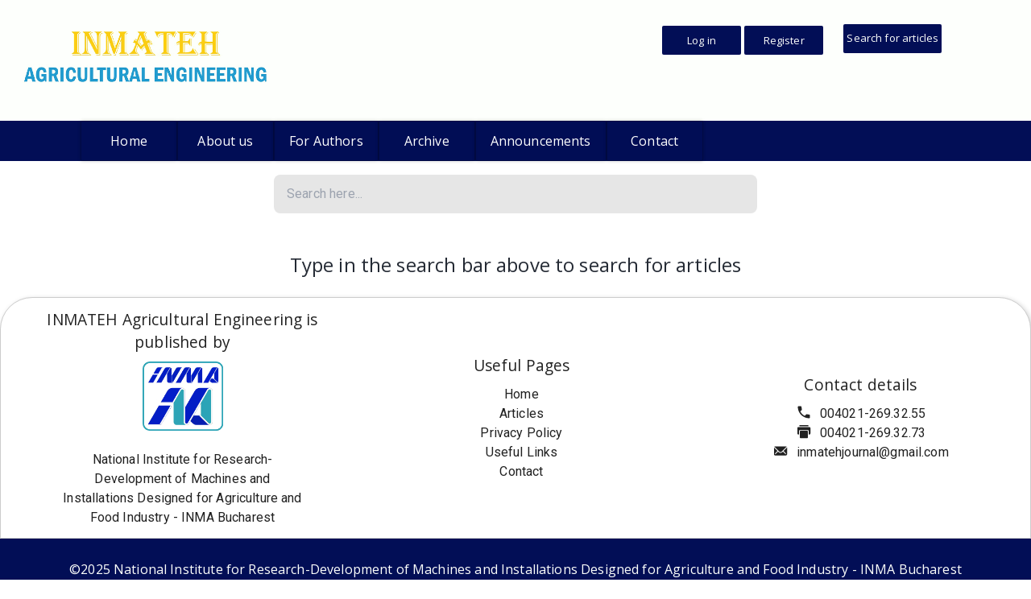

--- FILE ---
content_type: text/css; charset=UTF-8
request_url: https://inmateh.eu/_next/static/css/15840893e50650d6.css
body_size: 10543
content:
.search_column__9nHCe{display:flex;flex-direction:column;justify-content:center;height:100%;width:100%;overflow:visible;align-self:flex-start}.search_pad__BU7Vl{padding-left:14px}.search_bigSeachContainer___i71v{flex:1;display:flex;flex-direction:row;justify-content:center;border-radius:20px;width:20rem;background:#fdfffc;border:1px solid rgba(0,0,0,.3);padding:.5rem;height:35px!important}@media(max-width:929px){.search_bigSeachContainer___i71v{width:16rem}}@media(max-width:859px){.search_bigSeachContainer___i71v{width:14rem}}.search_searchContainer__VpShS{flex:1;width:15rem;height:20px;background:#fdfffc;border:none;padding:.5rem;outline:none}.search_searchContainer__VpShS input:focus{outline:none}.search_liContainer__6SAUy{color:#000;text-overflow:ellipsis;background-color:#fdfffc;border-radius:10px;border:1px solid #ccc;box-shadow:2px 2px 6px 0 rgba(0,0,0,.2);cursor:pointer}.search_liContainer__6SAUy:hover{box-shadow:4px 4px 6px 0 rgba(0,0,0,.35);transition:all .3s ease}.search_liTitle__t3F3_{font-weight:500}.search_liDescription__4PlzS,.search_liTitle__t3F3_{font-family:Open Sans,sans-serif;font-size:medium;padding:2px;-webkit-touch-callout:none;-webkit-user-select:none;-moz-user-select:none;user-select:none;-webkit-user-drag:none}.search_liDescription__4PlzS{font-weight:400}.search_ulContainer__1H7As{max-height:300px}.search_ulContainer2__oVn2j,.search_ulContainer__1H7As{overflow-y:auto;display:flex;flex-direction:column;gap:7px}.search_resultContainer__iIcg4{height:500px;min-height:500px;overflow:visible;z-index:50;position:absolute;top:80px;right:140px;width:20rem}@media(max-width:992px){.search_resultContainer__iIcg4{right:30px}}.search_withShadow__L0lju{display:flex;flex-direction:row;width:18px;height:18px;justify-content:center;align-items:center;align-content:center;border:1px solid #ccc;box-shadow:2px 2px 6px 0 rgba(0,0,0,.2);border:none!important}.search_withShadow__L0lju:hover{box-shadow:4px 4px 6px 0 rgba(0,0,0,.35);transition:all .3s ease}.header_emptyHeader__TuafW{height:68px;width:100%;padding:0 20px;display:flex;flex-direction:row;align-items:center;justify-content:flex-start}.header_backHomeWrapper__jvivv{width:80%}@media screen and (max-width:760px){.header_backHomeWrapper__jvivv{width:60%}}.header_welcome-message-wrapper__0k1lL{width:20%;text-align:right;font-weight:600;display:flex;align-items:center;height:100%;justify-content:flex-end}.header_welcome-message-wrapper__0k1lL p{margin-bottom:0;margin-top:6px;overflow:hidden;white-space:nowrap;text-overflow:ellipsis}@media screen and (max-width:760px){.header_welcome-message-wrapper__0k1lL{width:40%;text-align:center}}.header_backHomeIcon__7EFUn{opacity:1;display:flex;color:rgba(0,0,0,.6)}.header_backHomeIcon__7EFUn svg{width:40px;height:40px}.header_backHome__qnqEO{display:flex;cursor:pointer;color:rgba(0,0,0,.6);height:45px;align-items:center;position:relative}.header_backHome__qnqEO:hover{opacity:.8}.header_header__ChI0V{padding:10px 0;align-items:center;flex:1}@media screen and (max-width:1030px){.header_header__ChI0V{border-bottom:1px solid #eee}}.header_header-logo-section__wK3DL{width:80%!important;display:flex;justify-content:flex-start;align-items:center;padding:0 0 0 20px;box-sizing:border-box;margin:0 auto;max-height:140px}@media screen and (max-width:920px){.header_header-logo-section__wK3DL{padding:0}}@media screen and (max-width:597px){.header_header-logo-section__wK3DL{display:block;margin:5px auto;max-height:170px}}@media screen and (max-width:414px){.header_header-logo-section__wK3DL{display:block;margin:5px auto;max-height:180px}}@media screen and (max-width:302px){.header_header-logo-section__wK3DL{display:block;margin:5px auto;max-height:200px}}@media screen and (max-width:298px){.header_header-logo-section__wK3DL{display:block;margin:5px auto;max-height:220px}}@media screen and (max-width:273px){.header_header-logo-section__wK3DL{display:block;margin:5px auto;max-height:240px}}.header_header-logo__fQqil{height:120px;cursor:pointer}@media screen and (max-width:597px){.header_header-logo__fQqil{display:flex;justify-content:center;margin:0 auto;height:80px}}.header_institute-name__g47oM{font-size:1.3em;margin-left:15px;color:rgba(0,0,0,.9);font-weight:700}@media screen and (max-width:597px){.header_institute-name__g47oM{text-align:center;margin-top:10px;font-size:1.1em;margin-left:0}}.header_journal-ref__4FOG9{margin:5px 0;font-size:.9em;font-weight:800;text-align:center}.header_header-register-login-section__0Xin1{width:80%!important;padding:0 0 0 20px;display:flex;align-items:center;justify-content:flex-end;margin:0 auto;max-height:30px}@media screen and (max-width:1030px){.header_header-register-login-section__0Xin1{display:none}}.header_header-register-login-link__DW8AE{padding:0 5px;color:rgba(0,0,0,.9);cursor:pointer;font-weight:600}.header_header-register-login-link__DW8AE:hover{text-decoration:underline;color:rgba(0,0,0,.6)!important}.header_header-navigation-wrapper__UKez_{width:100%;max-height:60px;background:#020e56;padding:0!important}@media screen and (max-width:1030px){.header_header-navigation-wrapper__UKez_{display:none}}.header_header-navigation__F2019{padding:0 0 0 20px;width:80%!important;display:flex;justify-content:flex-start;align-items:center;margin:0 auto}.header_header-navigation__F2019 a{font-weight:500;color:#fff;height:60px;padding:0 15px;display:flex;align-items:center;transition:all .25s}.header_header-navigation__F2019 a:hover{background:#fff;color:#020e56}.header_nav-link-wrapper__VR0_x{position:relative}.header_nav-link-wrapper__VR0_x .header_nav-link-dropdown__lJGaW{position:absolute;display:none;background-color:#fff;width:227px;z-index:1;transition:.25s;border:1px solid #020e56}.header_nav-link-wrapper__VR0_x .header_nav-link-dropdown__lJGaW.header_visible__3nh1G{display:flex;flex-direction:column;align-items:center;justify-content:flex-start;top:100%}.header_nav-link-wrapper__VR0_x .header_nav-link-dropdown__lJGaW a{height:45px;width:225px;color:#000;padding:0 15px;transition:.25s;background:#fff;border-bottom:1px solid #020e56}.header_nav-link-wrapper__VR0_x .header_nav-link-dropdown__lJGaW a:hover{background:#020e56;color:#fff}.header_nav-link-wrapper__VR0_x .header_nav-link-dropdown__lJGaW a:last-child{border-bottom:0}.header_active-nav-link__X3mOD{color:#020e56;background:#fff}.header_header-logo-mobile__hl7h0{width:200px;margin:20px auto;display:flex}.header_navbar-list__G3d_N{margin:0;padding:0}.header_navbar-mobile__GPK5N{height:100%}.header_navbar-list-item__4JWQ5{padding:10px 20px;border-top:1px solid #eee;border-bottom:1px solid #eee;display:flex;align-items:center;flex:1;color:rgba(0,0,0,.9);min-width:250px;width:100%}.header_navbar-list-item__4JWQ5:hover{color:rgba(0,0,0,.7)}.header_navbar-list-icon__A4yvF{height:18px;width:18px;margin-right:5px}.header_header-search-input__Eo3Gm{width:100%;max-width:350px}.header_header-search-input__Eo3Gm .header_input__JqAjM,.header_header-search-input__Eo3Gm .header_input__JqAjM input{width:100%!important}.header_justify-end__taW45{justify-content:flex-end}.header_separator-right__tXnL1{padding-right:10px;margin-right:5px;border-right:1px solid #000}.header_default-list__rtvni li{list-style-type:disc}.header_bold__NYXHc{font-weight:600}@media screen and (max-width:920px){.header_page-header__ydVGO{display:flex;justify-content:center;align-items:center;flex-direction:column;max-height:unset}.header_page-header-section__4kf7B{display:flex;justify-content:center;width:100%;max-width:100%}}.header_absoluteHeader__5ZgnQ{position:fixed;top:0;width:100%;z-index:999}.header_header__ChI0V{height:200px;width:100%;background-color:#fdfffc;transition:height .5s;position:absolute;flex-shrink:0;top:0;z-index:4;display:flex;flex-direction:column;justify-content:center;justify-content:flex-start;align-items:flex-start}@media(max-width:767px){.header_header__ChI0V{height:120px}}.header_row__iGNPE{display:flex;flex-direction:row;justify-content:center;width:100%;justify-content:flex-start}.header_logoContainer__igJgx{width:360px;transition:width .5s}@media(max-width:767px){.header_logoContainer__igJgx{width:100%}}.header_logoSmall__L8qw_{width:200px}@media(max-width:767px){.header_logoSmall__L8qw_{width:100%}}.header_searchContainer__o0i3e{height:100%;margin-left:auto}.header_buttonsContainer__cfV5H{display:flex;height:100%;padding-top:20px;margin-left:auto}.header_navbar2__pQWIo{position:absolute;display:flex;flex-direction:row;justify-content:center;justify-content:flex-start;bottom:0;left:0;right:0;width:100%;height:50px;background-color:#020e56}.header_navbar2__pQWIo .header_btn__5_Etx{height:70px!important}@media(max-width:991px){.header_navbar2__pQWIo{height:40px}}@media(max-width:767px){.header_navbar2__pQWIo{display:none}}.header_sizedBox__Yw__F{width:100px;height:1px}@media(max-width:992px){.header_sizedBox__Yw__F{width:20px}}.header_navbarItem__Uu8Ec{background-position:50%;transition:background .8s;border:none;border-radius:2px;padding:12px 18px;height:50px;min-width:120px;font-size:16px;cursor:pointer;color:#fff;background-color:rgba(2,14,86,.6);box-shadow:0 0 4px rgba(0,0,0,.2);border:1px solid rgba(0,0,0,.2);outline:none}.header_navbarItem__Uu8Ec:hover{background:#020e56 radial-gradient(circle,transparent 1%,#020e56 0) 50%/15000%}.header_navbarItem__Uu8Ec:active{background-color:#6eb9f7;background-size:100%;transition:background 0s}@media(max-width:991px){.header_navbarItem__Uu8Ec{height:40px;font-size:small;min-width:80px}}.header_navbarItem__Uu8Ec p{font-family:Open Sans,sans-serif}@media(max-width:767px){.header_hideBtns__27UD5{display:none}}.header_tiny__xax8m{height:120px}.header_hide__3eHkO{display:none}.header_headerLogoContainer__2vzW5{width:300px;height:inherit}.header_headerColumn__hZRND{flex-direction:column}.header_headerColumn__hZRND,.header_headerRow__q__1a{display:flex;justify-content:center;width:100%;height:inherit}.header_headerRow__q__1a{flex-direction:row;justify-content:flex-start}.header_headerMenu__u8_yU{height:100px;width:100%;color:#020e56}.header_roundButton__FTb1J{width:-moz-min-content;width:min-content;padding-left:4px;padding-right:4px;height:36px;background-color:#020e56;border-radius:2px;margin:2px;white-space:nowrap;background-position:50%;transition:background .8s}.header_roundButton__FTb1J:hover{background:rgba(2,14,86,.5) radial-gradient(circle,transparent 1%,rgba(2,14,86,.5) 0) 50%/15000%}.header_roundButton__FTb1J:active{background-color:#6eb9f7;background-size:100%;transition:background 0s}.header_roundButton__FTb1J p{min-width:90px;max-width:-moz-min-content;max-width:min-content;text-align:center!important;font-family:Open Sans,sans-serif;font-size:small!important;color:#fdfffc!important;-webkit-touch-callout:none;-webkit-user-select:none;-moz-user-select:none;user-select:none;-webkit-user-drag:none}.header_red__r0xnF{background-color:#e15554}.header_green__NV3BR{background-color:#3bb273}.header_menu__YUK8q ul{background-color:#020e56;text-decoration:none;list-style-type:none}.header_menu__YUK8q ul li{position:relative;float:left;background-color:red;color:#000;text-decoration:none;list-style-type:none}.header_dropdown__ZY6fZ{position:relative;display:flex;flex-direction:column}.header_dropdown__ZY6fZ .header_arrow__191Vz{display:none;position:absolute;top:40px;width:0;height:0;border-left:10px solid transparent;border-right:10px solid transparent;border-bottom:10px solid #fdfffc}.header_dropdown__ZY6fZ button{flex:1;background-position:50%;transition:background .8s;border:none;border-radius:2px;padding:12px 18px;height:50px;min-width:120px;font-size:16px;cursor:pointer;color:#fff;background-color:rgba(2,14,86,.6);box-shadow:0 0 4px rgba(0,0,0,.2);border:1px solid rgba(0,0,0,.2);white-space:nowrap;text-align:center;outline:none}.header_dropdown__ZY6fZ button:hover{background:#020e56 radial-gradient(circle,transparent 1%,#020e56 0) 50%/15000%}.header_dropdown__ZY6fZ button:active{background-color:#6eb9f7;background-size:100%;transition:background 0s}@media(max-width:991px){.header_dropdown__ZY6fZ button{height:40px;font-size:small;min-width:80px}}.header_dropdown__ZY6fZ button p{font-family:Open Sans,sans-serif;max-lines:1}.header_dropdown__ZY6fZ .header_dropdownContent__dwSe9{display:none}.header_dropdown__ZY6fZ:hover .header_arrow__191Vz{display:block}.header_dropdown__ZY6fZ:hover .header_dropdownContent__dwSe9{display:flex;flex-direction:column;flex:1;position:absolute;top:50px;background-color:#f9f9f9;min-width:160px;box-shadow:0 8px 16px 0 rgba(0,0,0,.2);padding:12px 16px;z-index:1}@media(max-width:991px){.header_dropdown__ZY6fZ:hover .header_dropdownContent__dwSe9{top:40px}}.header_dropdown__ZY6fZ:hover .header_dropdownContent__dwSe9 a p{padding-bottom:5px;padding-top:5px;color:#000;min-height:30px;text-transform:uppercase;font-family:Open Sans,sans-serif;border-bottom:1px solid #000;-webkit-touch-callout:none;-webkit-user-select:none;-moz-user-select:none;user-select:none;-webkit-user-drag:none;cursor:pointer}.header_dropdown__ZY6fZ:hover .header_dropdownContent__dwSe9 a:hover{background-color:#020e56;color:"white"}.header_dropdown__ZY6fZ:hover .header_dropdownContent__dwSe9 a:hover p{color:#fff}.header_searchContainer__o0i3e{height:50px;display:flex;justify-content:flex-end;align-content:flex-end;align-items:center;width:100%}@media(max-width:991px){.header_searchContainer__o0i3e{height:40px}}.header_headerSearchInput__ijy3b{width:100%;max-width:350px}.header_headerSearchInput__ijy3b .header_input__JqAjM,.header_headerSearchInput__ijy3b .header_input__JqAjM input{width:100%!important}@keyframes header_maximise-header__mSlWN{0%{max-height:120px}to{max-height:200px}}@keyframes header_minimise-header___x3Ng{0%{height:200px}to{height:120px}}.header_simpleHeader__0W366{background-color:#fff;display:flex;flex-direction:row;justify-content:center;justify-content:flex-start;align-items:center;padding-left:20px;padding-top:10px;height:100px;width:100%;position:absolute;top:0}.header_backdiv__0Wnoa{display:flex;flex-direction:row;justify-content:center}.header_backdiv__0Wnoa .header_logodiv__Bl7P_{opacity:.6}.header_backdiv__0Wnoa .header_backHomeText__yVNwD{height:45px;font-size:x-large;font-family:Open Sans,sans-serif;color:rgba(36,42,52,.6);font-size:28px;position:relative;transform:translateY(5%);-webkit-touch-callout:none;-webkit-user-select:none;-moz-user-select:none;user-select:none;-webkit-user-drag:none}.header_backdiv__0Wnoa:hover .header_backHomeText__yVNwD{color:rgba(36,42,52,.8)}.header_backdiv__0Wnoa:hover .header_logodiv__Bl7P_{opacity:.8}.footer_emptyFooter__7Fsie{display:flex;flex-direction:column;align-items:center;justify-content:center;background:#f4f4f4;position:relative;bottom:0;height:120px;width:100%}.footer_emptyFooterLine__iLvrR{font-size:12px;color:rgba(0,0,0,.6);text-align:center}.footer_emptyFooterLine__iLvrR:first-child{margin-top:10px}.footer_footer__u526u{display:flex;align-items:flex-end;justify-content:flex-end;flex-direction:column;background:#eee;margin:0 auto;width:100%;min-height:180px}.footer_footerDescriptionWrapper__hmVoL{margin:0 auto;display:flex;flex:1;align-items:center;padding:5px 0}.footer_footerDescription__yAyFg{width:80%;display:flex;padding:10px 0 10px 20px;margin:0 auto;flex-wrap:wrap}@media screen and (max-width:520px){.footer_footerDescription__yAyFg{width:100%;padding:10px 5px}}.footer_footerDescriptionLinksWrapper__3WnJ1{display:flex;flex-direction:column;align-items:flex-start;justify-content:center;text-align:center}.footer_footerDescriptionLinksWrapper__3WnJ1.footer_useful-pages__hAtUF{text-align:center}.footer_footerDescriptionLinksWrapper__3WnJ1.footer_useful-pages__hAtUF a{width:100%}.footer_footerDescriptionSection__84KK_{width:100%;display:flex;flex-direction:column;align-items:center;justify-content:center}.footer_footerDescriptionSection__84KK_ a{margin:5px 0;padding:0}.footer_footerDescriptionLine__6k2ut{font-size:14px;color:rgba(0,0,0,.6);margin:5px 0;padding:0 10px;line-height:1.5}.footer_footerDescriptionLineAnchor__c5koH{font-size:14px;color:rgba(0,0,0,.6);margin:0 20px 0 0;padding-bottom:10px;font-weight:600}.footer_footerDescriptionLineAnchor__c5koH:hover{color:rgba(0,0,0,.4)}.footer_subFooter__w3eHj{padding:10px 0;display:flex;flex-direction:column;width:100%;justify-content:center;align-items:center;color:#fff;background:#010b44}@media screen and (max-width:1014px){.footer_subFooter__w3eHj{display:block}}.footer_copyright__Dis5V{margin:0 5px 0 10px;padding:0 5px 0 0;font-size:13px;text-align:center}@media screen and (max-width:1014px){.footer_copyright__Dis5V{border-right:0}}.footer_xposedLink__PeYLv{font-size:13px;text-align:center;color:#fff;margin-top:5px}@media screen and (max-width:1014px){.footer_xposedLink__PeYLv{display:flex;justify-content:center}}.footer_xposedLink__PeYLv:hover{color:hsla(0,0%,100%,.6)}.footer_footerLogoSection__rqjhh{width:80%;display:flex;justify-content:flex-start;flex-direction:column;align-items:center;padding:10px 0 10px 20px;box-sizing:border-box;margin:0 auto;min-width:320px}@media screen and (max-width:520px){.footer_footerLogoSection__rqjhh{width:100%;padding:10px 0}}.footer_footerLogo__C0pYH{height:80px;cursor:pointer}@media screen and (max-width:597px){.footer_footerLogo__C0pYH{display:flex;justify-content:center;margin:0 auto;height:80px}}.footer_instituteNameFooter__bE78C{margin-top:10px;margin-bottom:0;text-align:center;font-size:16px}.footer_footerSection__Mkb33{width:80%;min-width:320px;display:flex;justify-content:flex-start;flex-direction:column;align-items:center;padding:10px 0 10px 20px;box-sizing:border-box;margin:0 auto}@media screen and (max-width:520px){.footer_footerSection__Mkb33{width:100%;padding:10px 0}}.footer_iconLineFooter__0z6_a{padding:5px 20px;border-top:1px solid #eee;border-bottom:1px solid #eee;display:flex;align-items:center;justify-content:center;flex:1;color:rgba(0,0,0,.9);width:100%}.footer_iconLineFooter__0z6_a:hover{color:rgba(0,0,0,.7)}.footer_logo__A0zok{width:100px;height:100px}.footer_container__p_rUh{background-color:#fff;width:100%;display:flex;min-height:300px;border-top-left-radius:40px;border-top-right-radius:40px;border:1px solid #ccc;box-shadow:2px 2px 6px 0 rgba(0,0,0,.2)}@media(max-width:649px){.footer_container__p_rUh{flex-direction:column}}.footer_container__p_rUh:hover{box-shadow:4px 4px 6px 0 rgba(0,0,0,.35);transition:all .3s ease}.footer_row__nEMvW{display:flex;flex-direction:row;justify-content:center}.footer_heading__Q5E1e p{font-family:Open Sans,sans-serif;font-size:larger;text-align:center}@media(max-width:699px){.footer_heading__Q5E1e p{margin-top:15px;font-size:small}}.footer_column1__1inxH{flex:1;margin-left:15px;display:flex;flex-direction:column;justify-content:center;align-items:center}.footer_column1__1inxH .footer_wraptext__LoAkw{max-width:300px;text-align:center}.footer_column2__x6Vj_{flex:1;align-items:center}.footer_column2__x6Vj_,.footer_column3__Z9xCX{display:flex;flex-direction:column;justify-content:center}.footer_column3__Z9xCX{flex:1}.footer_spaceX__pVO4N{width:10px;height:1px}.footer_spaceY__hW7G6{width:1px;height:10px}.footer_xposedContainer__m4jRb{background-color:#020e56;display:flex;flex-direction:column;justify-content:center;height:75px}@media(max-width:649px){.footer_xposedContainer__m4jRb{height:150px}}.footer_xposedContainer__m4jRb p{font-family:Open Sans,sans-serif;color:#fdfffc;font-size:medium;text-align:center}.footer_footerPos__VKgCP{position:relative;width:100%;bottom:0;margin-top:12px;background-color:#fff}.login_xposedLogin__2Qs8D{background:#f4f4f4;padding:15px 0;min-height:80vh}.login_loginContainer__8PT2E{margin:auto;width:30%;max-width:30%;min-width:30%;display:flex;justify-content:center;align-items:center;min-height:80vh}@media screen and (max-width:1300px){.login_loginContainer__8PT2E{width:35%;max-width:35%;min-width:35%}}@media screen and (max-width:1060px){.login_loginContainer__8PT2E{width:40%;max-width:40%;min-width:40%}}@media screen and (max-width:880px){.login_loginContainer__8PT2E{width:50%;max-width:50%;min-width:50%}}@media screen and (max-width:720px){.login_loginContainer__8PT2E{width:60%;max-width:60%;min-width:60%}}@media screen and (max-width:640px){.login_loginContainer__8PT2E{width:70%;max-width:70%;min-width:70%}}@media screen and (max-width:550px){.login_loginContainer__8PT2E{width:90%;max-width:90%;min-width:90%}}@media screen and (max-width:400px){.login_loginContainer__8PT2E{width:100%;max-width:100%;min-width:100%}}.login_login__1CZR3{margin:auto 0;background:#fff;box-shadow:0 1px 3px rgba(0,0,0,.13);padding:26px 24px 20px;animation:login_fadein__TRAgA .7s}@keyframes login_fadein__TRAgA{0%{opacity:0}to{opacity:1}}.login_rememberMe__ah0V1{margin-top:0;margin-bottom:0;padding:0}@media screen and (max-width:400px){.login_rememberMe__ah0V1{margin-bottom:.4rem}}.login_submitLogin__r3GbE{margin-top:1rem;margin-bottom:10px}@media screen and (max-width:400px){.login_submitLogin__r3GbE{margin-top:.1rem}}.login_loginLogo__qkPzv{margin:0 auto;display:flex;justify-content:center}.login_loginLogo__qkPzv img{-o-object-fit:contain;object-fit:contain}.login_newAccountLogin__dj5N9{font-size:14px;display:flex;justify-content:center}.login_noMarginBottom__nnxEg{margin-bottom:0}.login_alertAlignCenter__wP23a{text-align:center}.login_authenticationHeading__dQL_S{font-size:36px;color:rgba(0,0,0,.7);margin:0 0 10px}.login_inmaLoginLogo__Qq4Yw{padding:0!important;width:100%;-o-object-fit:contain;object-fit:contain}@media screen and (max-width:768px){.login_inmaLoginLogo__Qq4Yw{height:90px!important;width:auto!important}}.login_mainContainer__Q5xQS{display:flex;flex-direction:column;min-height:90vh!important;width:100%;justify-content:center;align-items:center;align-content:center}.login_loginContainer2__SMBJw{display:flex;flex-direction:column;justify-content:center;margin-top:120px;max-width:600px;background-color:#fbf5f3;border-radius:10px;background-color:#fdfffc;border:1px solid rgba(0,0,0,.3)}.login_scrollable__Vc2kI{-ms-scroll-snap-type:mandatory;-ms-scroll-chaining:none;overflow-x:hidden;overflow-y:scroll;-ms-overflow-style:none;width:80%;align-self:center;height:100%;padding-top:100px;padding-bottom:100px;margin-bottom:10px}.login_formContainer__IyNsn{flex:1;max-width:500px;width:100%;height:600px;margin-top:25px;margin-bottom:15px;align-self:center;display:flex;flex-direction:column;justify-content:center}.login_btnContainer__MQal3{width:100%;display:flex;flex-direction:row;justify-content:center}.login_column__yDwJy{display:flex;flex-direction:column;justify-content:center;margin-top:60px;margin-bottom:20px}.login_item__VPqBj{flex:1}.login_message___3uxh{font-family:Open Sans,sans-serif;font-size:x-large;text-align:center;color:rgba(0,0,0,.7)}.indexlogo_indexDatabaseImageWrap__ye0Li{height:3.5rem;display:flex!important;justify-content:center;align-items:center}.indexlogo_indexDatabaseContainer__hykC7{display:flex;flex-direction:column;justify-content:flex-start;align-items:center;margin:10px 0}.indexlogo_indexDatabaseContainer__hykC7 a{display:flex;justify-content:center;margin:0 auto}.indexlogo_indexDatabaseContainer__hykC7.indexlogo_ignoreMaxWidth__IanuV img{width:60%;max-width:unset;max-height:50px}.indexlogo_indexDatabaseContainer__hykC7.indexlogo_clarivate__kszLC img{margin-top:1rem;width:75%;max-width:unset}.indexlogo_indexDatabaseContainer__hykC7.indexlogo_crossRef__TBocL img{margin:.5rem 0 1rem;width:90%;max-width:unset}.indexlogo_indexDatabaseContainer__hykC7 img{-o-object-fit:contain;object-fit:contain;width:60%;max-width:200px;max-height:50px;height:100%}.indexlogo_indexDatabaseTitle__vyj3P{padding:2px 10px;width:100%;background:#eee;text-align:center}.circle_circleSvg__tIgTb{height:100px;width:100px}.circle_circleContainer__xAX8F{display:flex;flex-wrap:wrap;max-width:200px;justify-content:center}.circle_circleCircle__xmk5s{x:50%;y:30%;r:45;cx:50;cy:50}.circle_circleText__pRNeq{text-anchor:middle}.circle_circleSelect__7KBBg{height:20px;margin:0 auto;width:100%;color:#020e56;text-align:center}.home_volumeCover__R8240{width:25%;display:flex;flex-direction:column}@media screen and (max-width:550px){.home_volumeCover__R8240{width:100%;padding-bottom:5px;margin-bottom:5px;border-bottom:1px solid #eee}.home_volumeCover__R8240 img{width:200px;height:auto;margin:0 auto}}.home_volumeImage__5VQkx{border:1px solid #eee;width:100%;height:auto}.home_volumeInformation__NvEdB{width:75%;display:flex;flex-direction:column;padding:0 20px 20px}@media screen and (max-width:650px){.home_volumeInformation__NvEdB{width:85%;padding:0 0 20px}}@media screen and (max-width:550px){.home_volumeInformation__NvEdB{width:100%;margin-top:20px}}.home_volumeSummary__Ui4PD{font-size:14px;line-height:1.4;padding-bottom:1rem;border-bottom:1px solid #eee;text-align:justify}.home_homepage__3Z5bQ{display:flex}@media screen and (max-width:800px){.home_homepage__3Z5bQ{flex-direction:column;align-items:center}}.home_volumeTitleAndDate__fn1NX{display:flex;padding-bottom:1rem;margin-bottom:1rem;border-bottom:1px solid #eee}.home_volumeDashLine__B1hRP{margin:0 4px .5rem;font-size:1rem;font-weight:500;line-height:1.2}.home_volumeDate__zzLXg{font-size:1rem;margin-bottom:.5rem;font-weight:500;line-height:1.2}.home_volumeTitle__95Rkg{font-size:1rem}.home_volumeArticles__P1s2z{margin-bottom:20px}.home_homepageArticle__eIXcN{width:100%;display:flex;padding-bottom:2rem;margin-bottom:2rem;border-bottom:1px solid #eee}@media screen and (max-width:630px){.home_homepageArticle__eIXcN{padding-bottom:1rem;margin-bottom:1rem}}.home_homepageArticleCover__hg0q_{width:70px}.home_homepageArticleCover__hg0q_ img{width:100%;height:auto}@media screen and (max-width:550px){.home_homepageArticleCover__hg0q_{width:35%;min-width:70px}}.home_homepageArticleSummary__W5izF{margin-left:10px}.home_homepageArticleTitle__GwwoA{font-size:14px;margin-bottom:0}.home_homepageArticleTitle__GwwoA a{color:#010b44;transition:all .1s}.home_homepageArticleTitle__GwwoA a:hover{color:#020e56;text-decoration:underline}.home_homepageArticleAuthors__g5_z5{margin-bottom:0}.home_homepageArticleAuthorsText__Eec3F{font-size:13px}.home_homepageArticleViewAndPages__i0TVS{display:flex;width:100%;margin:1rem 0 0;font-size:13px}@media screen and (max-width:450px){.home_homepageArticleViewAndPages__i0TVS{display:block}}.home_homepageArticleView__mwKzs{width:65%;display:flex;justify-content:flex-start}@media screen and (max-width:680px){.home_homepageArticleView__mwKzs{width:80%}}@media screen and (max-width:450px){.home_homepageArticleView__mwKzs{width:100%}}@media screen and (max-width:360px){.home_homepageArticleView__mwKzs{display:block}}.home_homepageArticlePages__KSMIS{width:35%;display:flex;justify-content:flex-end}@media screen and (max-width:680px){.home_homepageArticlePages__KSMIS{width:30%}}@media screen and (max-width:450px){.home_homepageArticlePages__KSMIS{width:100%;justify-content:flex-start;padding-top:14px}}.home_homepageArticleViewLink__YcmiX{color:rgba(0,0,0,.8);margin-right:5px}.home_homepageArticleViewLink__YcmiX:hover{color:#fff}.home_homepageArticleViewButton__7OJ97{padding:3px 15px;border:1px solid rgba(0,0,0,.8)}@media screen and (max-width:340px){.home_homepageArticleViewButton__7OJ97{display:flex;flex:1;justify-content:center;width:100%;margin-bottom:5px}}.home_homepageArticleViewButton__7OJ97:hover{background:rgba(0,0,0,.8)}.home_editorInChief__Dvh6j{font-size:12px;text-align:center;margin:10px 0 0}.home_editorInChief__Dvh6j p{margin:5px 0;font-weight:700}@media screen and (max-width:550px){.home_editorInChief__Dvh6j{font-size:14px}}.home_editorInChiefName__LLZZe{font-style:italic}.home_indexDatabaseContainer__qDR93{display:flex;flex-direction:column;justify-content:flex-start;align-items:center;margin:10px 0}.home_indexDatabaseContainer__qDR93 a{display:flex;justify-content:center;margin:0 auto}.home_indexDatabaseContainer__qDR93.home_ignoreMaxWidth__G8saR img{width:60%;max-width:unset;max-height:50px}.home_indexDatabaseContainer__qDR93.home_clarivate__k_mGl img{margin-top:1rem;width:75%;max-width:unset}.home_indexDatabaseContainer__qDR93.home_crossRef__5_HV7 img{margin:.5rem 0 1rem;width:90%;max-width:unset}.home_indexDatabaseContainer__qDR93 img{-o-object-fit:contain;object-fit:contain;width:60%;max-width:200px;max-height:50px;height:100%}.home_indexDatabaseTitle__o8X9t{padding:2px 10px;width:100%;background:#eee;text-align:center}.home_fundedByParagraph__pJw31{margin:5px 0;font-weight:600}.home_stiky__yA5Oa{position:sticky;top:120px}@media(max-width:1004px){.home_stiky__yA5Oa{display:none}}.home_container3__nhARp{display:flex;flex-direction:row;gap:20px;justify-content:center;align-items:flex-start;background-color:#fff;margin-left:100px;margin-right:100px;margin-top:0}@media(max-width:1004px){.home_container3__nhARp{margin-top:0!important}}@media(max-width:359px){.home_container3__nhARp{margin-top:0!important}}@media(max-width:1399px){.home_container3__nhARp{margin-left:25px!important;margin-right:25px!important}}@media(max-width:1049px){.home_container3__nhARp{margin-left:2px!important;margin-right:2px!important}}.home_containerRight__Peo_F{display:flex;flex-direction:column;justify-content:center;align-items:center;align-content:center;margin-left:40px}.home_containerRight__Peo_F p{font-family:Open Sans,sans-serif;color:#242a34;font-weight:600;font-size:large;text-align:center}.home_divider__Oi98e{width:100%;height:2px;margin-bottom:5px;margin-top:5px;background-color:#020e56}.home_description__MqiDY{margin-top:100px}@media(max-width:1004px){.home_description__MqiDY{margin-top:0}}@media(max-width:599px){.home_description__MqiDY{margin-top:0}}@media(max-width:355px){.home_description__MqiDY{margin-top:0}}@media(max-width:576px){.home_description__MqiDY{max-width:576px}}@media(min-width:577px)and (max-width:768px){.home_description__MqiDY{max-width:576px}}@media(min-width:769px)and (max-width:992px){.home_description__MqiDY{max-width:768px}}@media(min-width:993px)and (max-width:1200px){.home_description__MqiDY{max-width:992px}}@media(min-width:1201px){.home_description__MqiDY{max-width:1200px}}@media(max-width:399px){.home_description__MqiDY{max-width:300px}}.home_description__MqiDY p{font-family:Open Sans,sans-serif;color:#242a34;font-weight:500;font-size:medium;text-align:start;margin:10px;max-width:800px}@media(max-width:1299px){.home_description__MqiDY p{max-width:600px}}.home_heading__RBNzJ{font-size:x-large!important;font-weight:500!important}.home_articlesList__Eq1zZ{display:flex;flex-direction:column;justify-content:center;margin-top:20px;align-items:center;gap:20px}.home_topInfoContainer__APsO4{flex:1;display:grid;margin-top:25px;margin-bottom:40px;gap:1.5rem;align-items:center;justify-content:center;background:#000;grid-template-columns:repeat(3,1fr);grid-auto-rows:200px}@media(max-width:576px){.home_topInfoContainer__APsO4{grid-template-columns:repeat(1,1fr)}}@media(min-width:577px)and (max-width:768px){.home_topInfoContainer__APsO4{grid-template-columns:repeat(2,1fr)}}.home_stikyTop__es3yq{top:120px;width:100%;height:auto;min-height:200px;z-index:2;display:flex;flex-direction:row;flex-wrap:wrap;align-items:center;justify-content:center;margin-bottom:20px}@media(min-width:1005px){.home_stikyTop__es3yq{display:none}}.home_mainColumn__0ualf{display:flex;flex-direction:column;justify-content:center;width:100%;background-color:#fff;margin-top:0;padding-top:201px}@media(max-width:767px){.home_mainColumn__0ualf{padding-top:120px}}@media(max-width:1004px){.home_mainColumn__0ualf{margin-top:20px;padding-top:80px}}@media(max-width:359px){.home_mainColumn__0ualf{padding-top:100px}}.home_dividerY__Jzbdf{width:2px;height:100%;margin:5px 12px;background-color:#020e56}.home_row__l1J3t{display:flex;flex-direction:row;justify-content:center;flex-wrap:wrap}.home_column__za_iY{display:flex;flex-direction:column;justify-content:center}.wrapper_wrapper__He2yO{background-color:#fff}.wrapper_container__AVweQ{background-color:#fffffe;align-self:center;flex:1;display:flex;flex-direction:column;justify-content:center}.wrapper_item__Ohl5n{flex:1;background-color:#fff}.wrapper_main__2KISt{flex-direction:column;justify-content:center;background-color:#fff;display:flex;flex:1;justify-content:flex-start;margin:0!important;padding:0!important;margin-bottom:20px}.wrapper_imgContainer__l7ROz{display:block}@media(max-width:576px){.wrapper_imgContainer__l7ROz{max-width:576px}}@media(min-width:577px)and (max-width:768px){.wrapper_imgContainer__l7ROz{max-width:576px}}@media(min-width:769px)and (max-width:992px){.wrapper_imgContainer__l7ROz{max-width:768px}}@media(min-width:993px)and (max-width:1200px){.wrapper_imgContainer__l7ROz{max-width:992px}}@media(min-width:1201px){.wrapper_imgContainer__l7ROz{max-width:1200px}}.jinfo_main__5xTb0{min-height:50vh}.jinfo_container3__Z95o2{display:flex;flex-direction:row;gap:20px;justify-content:flex-start;align-items:flex-start;margin-left:100px;margin-right:100px;background-color:#fff}@media(max-width:991px){.jinfo_container3__Z95o2{margin-left:50px;margin-right:50px}}.jinfo_main2__zc6h0{min-height:50vh;background-color:#fff;margin-top:200px}@media(max-width:767px){.jinfo_main2__zc6h0{margin-top:0}}.jinfo_stiky__TMzHJ{position:sticky;top:120px}@media(max-width:767px){.jinfo_stiky__TMzHJ{display:none}}.jinfo_description__AMwC4{margin-top:70px;width:100%}.jinfo_description__AMwC4 p{font-family:Open Sans,sans-serif;color:#242a34;font-weight:500;font-size:medium;text-align:start}.jinfo_description__AMwC4 h1{font-family:Open Sans,sans-serif;font-size:xx-large;color:#242a34}.jinfo_breadcrumpscontainer__56oY_{width:100%;height:30px;background-color:rgba(77,157,224,.2);display:flex;flex-direction:row}.jinfo_breadcrumpscontainer__56oY_ ol{display:flex;flex-direction:row;gap:10px}.jinfo_breadcrumpscontainer__56oY_ ol li{color:#020e56;font-family:Open Sans,sans-serif}@media(min-width:768px){.jinfo_breadcrumpscontainer__56oY_ ol li{font-size:medium}}@media(max-width:767px){.jinfo_breadcrumpscontainer__56oY_ ol li{font-size:smaller}}@media(max-width:0px){.jinfo_breadcrumpscontainer__56oY_ ol li{font-size:smaller}}@media(max-width:340px){.jinfo_breadcrumpscontainer__56oY_ ol li{font-size:x-small}}.jinfo_spaceX__tJEcf{width:10px;height:1px}.jinfo_spaceY__B2lqY{width:1px;height:20px}.jinfo_divider__CypSB{width:100%;height:2px;margin-bottom:5px;margin-top:5px;background-color:#020e56}.jinfo_textContainer__Mr_3s{font-family:Open Sans,sans-serif;font-weight:400;font-size:medium;max-width:1200px}.jinfo_textContainer__Mr_3s h1{font-size:x-large}.jinfo_textContainer__Mr_3s h1,.jinfo_textContainer__Mr_3s h2{margin-top:10px;font-family:Open Sans,sans-serif;margin-bottom:10px}.jinfo_textContainer__Mr_3s h2{font-size:large}.jinfo_textContainer__Mr_3s h3{font-size:large;font-weight:600}.jinfo_textContainer__Mr_3s h3,.jinfo_textContainer__Mr_3s h4{margin-top:10px;font-family:Open Sans,sans-serif;margin-bottom:10px}.jinfo_textContainer__Mr_3s h4{font-size:small}.jinfo_textContainer__Mr_3s h5{font-size:smaller}.jinfo_textContainer__Mr_3s h5,.jinfo_textContainer__Mr_3s h6{margin-top:10px;font-family:Open Sans,sans-serif;margin-bottom:10px}.jinfo_textContainer__Mr_3s h6{font-size:x-small}.jinfo_textContainer__Mr_3s li{list-style:circle;margin-left:40px}.jinfo_textContainer__Mr_3s a{text-decoration:underline}.jinfo_gridIndexing__10uxL{display:grid;margin-top:25px;margin-bottom:40px;gap:1.5rem;align-items:center;justify-content:center;grid-template-columns:repeat(3,1fr);grid-auto-rows:200px}@media(max-width:576px){.jinfo_gridIndexing__10uxL{grid-template-columns:repeat(1,1fr)}}@media(min-width:577px)and (max-width:768px){.jinfo_gridIndexing__10uxL{grid-template-columns:repeat(2,1fr)}}.jinfo_documentsGrid__p_QFc{margin-top:0!important;gap:.5rem!important}.jinfo_documentItem__w5t2D{width:200px;height:60px;display:flex;justify-content:center;border-radius:12px;border:1px solid rgba(253,255,252,.2);background-position:50%;transition:background .8s}.jinfo_documentItem__w5t2D p{margin-top:10px;font-family:Open Sans,sans-serif;font-size:larger}.jinfo_documentItem__w5t2D:hover{background-color:rgba(253,255,252,.2);background:rgba(253,255,252,.4) radial-gradient(circle,transparent 1%,rgba(253,255,252,.4) 0) 50%/15000%}.jinfo_documentItem__w5t2D:active{background-color:rgba(253,255,252,.6);background-size:100%;transition:background 0s}.jinfo_griditemwrapper__7DeXD{display:flex;justify-content:center;align-content:center;align-items:center}.jinfo_gridItem__GEDQz{width:150px;height:150px;justify-self:center;border:2px solid rgba(253,255,252,.4)}@media(max-width:768px){.jinfo_gridItem__GEDQz{width:250px}}.jinfo_gridItem__GEDQz .jinfo_imageContainer__nQZSJ{display:flex;flex-direction:column;justify-content:center}.jinfo_gridItem__GEDQz p{font-family:Open Sans,sans-serif;font-size:medium;text-align:center}@media(max-width:768px){.jinfo_gridItem__GEDQz p{font-size:large}}.jinfo_gridItem__GEDQz:hover{background-color:rgba(77,157,224,.1)}.jinfo_metricsContainer__5Qpvo{display:flex;flex-direction:column;justify-content:center}.jinfo_metricsHeader__B91di{flex:1;background-color:rgba(73,84,100,.3);border:1px solid rgba(73,84,100,.3);width:200px;min-height:40px;justify-content:center;align-items:center;align-content:center}.jinfo_metricsHeader__B91di p{font-size:large;text-align:center;align-self:center;min-height:40px}.jinfo_metricsItem__T2V8k{flex:1;border:1px solid rgba(73,84,100,.3);width:200px;min-height:40px;display:flex;justify-content:center;align-items:center}.jinfo_metricsItem__T2V8k p{padding-left:2px;font-size:small;font-weight:300}.jinfo_downloadBtn__T8jny{flex:1;border:1px solid rgba(73,84,100,.3);width:200px;min-height:40px;border-radius:2px;white-space:nowrap;text-align:center!important;background-color:#020e56;background-position:50%;transition:background .8s;margin:2px 2px 10px}.jinfo_downloadBtn__T8jny:hover{background:rgba(2,14,86,.5) radial-gradient(circle,transparent 1%,rgba(2,14,86,.5) 0) 50%/15000%}.jinfo_downloadBtn__T8jny:active{background-color:#6eb9f7;background-size:100%;transition:background 0s}.jinfo_downloadBtn__T8jny p{text-align:center!important;font-family:Open Sans,sans-serif;text-transform:uppercase;color:#fdfffc!important;padding-left:2px;padding-right:2px;font-size:medium;-webkit-touch-callout:none;-webkit-user-select:none;-moz-user-select:none;user-select:none;-webkit-user-drag:none}.jinfo_articleList2__CsLhK{display:flex;flex-direction:column;justify-content:center;align-items:center;gap:10px}.jinfo_announcement__DHva2{border-radius:10px;margin:10px;padding:10px;border:1px solid #ccc;box-shadow:2px 2px 6px 0 rgba(0,0,0,.2)}.jinfo_announcement__DHva2:hover{box-shadow:4px 4px 6px 0 rgba(0,0,0,.35);transition:all .3s ease}.jinfo_announcement_date__VpipE{text-align:right;display:block}.jinfo_contactDetails__iU7N2{display:flex;flex-direction:column;justify-content:center;align-content:center;align-items:center;margin-bottom:20px}.jinfo_formContainer__L_OKD{display:flex;flex-direction:row;justify-content:space-around;margin-bottom:25px}@media(max-width:1250px){.jinfo_hide1__BGhjG{display:none}}@media(min-width:1251px){.jinfo_hide2__uzsDH{display:none}}.jinfo_redish__MYRFa{background-color:rgba(255,0,0,.3)!important}.jinfo_greenish__EesbU{background-color:rgba(0,128,0,.3)!important}.jinfo_authorGrid__91INK{display:flex;flex-direction:row;justify-content:center;width:100%;flex-wrap:wrap;gap:10px;justify-content:flex-start}.jinfo_authorContainer__t_iIp{display:flex;flex-direction:column;justify-content:center;padding:5px;border-radius:7px;background-color:#fdfffc;border:1px solid #ccc;box-shadow:2px 2px 6px 0 rgba(0,0,0,.2);width:200px}.jinfo_authorContainer__t_iIp:hover{box-shadow:4px 4px 6px 0 rgba(0,0,0,.35);transition:all .3s ease}.jinfo_authorName__27rdr{font-family:Open Sans,sans-serif;font-size:large;font-weight:700!important}.jinfo_authorInstitution__youal{font-family:Open Sans,sans-serif;font-size:large;font-weight:400}.jinfo_corresponding__SXFtu{background-color:rgba(73,84,100,.4);padding:15px}.jinfo_corresponding__SXFtu h3{font-family:Open Sans,sans-serif;font-size:x-large;font-weight:600}.jinfo_corresponding__SXFtu h4{font-family:Open Sans,sans-serif;font-size:large;font-weight:400;text-align:left;align-self:flex-start}.article_container__KQZX5{max-width:800px;min-height:200px;border-radius:7px;background-color:#fdfffc;border:1px solid #ccc;box-shadow:2px 2px 6px 0 rgba(0,0,0,.2);display:flex;flex-direction:row;justify-content:center;flex-wrap:wrap;padding:10px;gap:7px;width:900px}.article_container__KQZX5:hover{box-shadow:4px 4px 6px 0 rgba(0,0,0,.35);transition:all .3s ease}@media(max-width:1299px){.article_container__KQZX5{width:600px}}@media(max-width:649px){.article_container__KQZX5{width:400px}}@media(max-width:489px){.article_container__KQZX5{width:300px}}.article_container2__bfXoV{width:800px;min-height:100px;border-radius:7px;background-color:#fdfffc;border:1px solid #ccc;box-shadow:2px 2px 6px 0 rgba(0,0,0,.2);display:flex;flex-direction:row;justify-content:center;justify-content:flex-start;align-content:center;align-items:center;gap:10px}.article_container2__bfXoV:hover{box-shadow:4px 4px 6px 0 rgba(0,0,0,.35);transition:all .3s ease}.article_row__nLfiY{display:flex;flex-direction:row;justify-content:center}.article_column__6vyj_{display:flex;flex-direction:column;justify-content:center}.article_pages__6_Tb9{display:flex;text-align:right;justify-content:flex-end}.article_pages__6_Tb9 p{font-weight:500!important;text-align:right}.article_divider__y_spt{width:100%;height:2px;margin-bottom:5px;margin-top:5px;background-color:#020e56}.article_content___hOsz{margin-top:5px;max-width:600px;padding:10px}@media(max-width:1299px){.article_content___hOsz{max-width:400px}}@media(max-width:649px){.article_content___hOsz{max-width:300px!important}}.article_content___hOsz a{color:#4d9de0}.article_content___hOsz a:hover{text-decoration:underline}.article_titleLink__HAmcN{-webkit-touch-callout:none;-webkit-user-select:none;-moz-user-select:none;user-select:none;-webkit-user-drag:none;cursor:pointer}.article_titleLink__HAmcN:hover p{text-decoration:underline!important}.article_titleLink__HAmcN p{color:#2c86cf}.article_text___T5DD{margin-left:10px;margin-right:10px;max-width:550px!important}@media(max-width:1299px){.article_text___T5DD{max-width:400px!important}}@media(max-width:649px){.article_text___T5DD{max-width:260px!important}}.article_imageContainer___KB3V{display:flex;max-width:400px!important;align-self:center;margin-left:15px;margin-right:15px;align-content:center;align-items:center;justify-content:center}.leftinfo_imageContainer__1O0P8{width:200px;max-height:300px}.leftinfo_container__QoAdg{display:flex;flex-direction:column;justify-content:center;align-items:center;align-content:center;margin-right:40px}.leftinfo_container__QoAdg p{font-family:Open Sans,sans-serif;font-weight:600;font-size:small}.spinner_container__L6MLd{display:flex;flex-direction:column;justify-content:center;align-items:center;background-color:#fdfffc;gap:10px}.spinner_container__L6MLd p{color:#020e56;font-family:Open Sans,sans-serif;font-size:large}.spinner_spinner__NVKut{width:72px;height:72px;position:relative;transform-origin:center center;animation:spinner_spinnerSpin__HG4KY 2.8s ease-in-out 0s infinite forwards}.spinner_spinner__square__XP354{top:0;left:24px;width:24px;height:24px;position:absolute;background-color:#020e56;box-shadow:0 0 3px #020e56;animation-delay:0;animation-duration:1.4s;animation-direction:alternate;animation-iteration-count:infinite;animation-timing-function:ease-in-out}.spinner_spinner__square__XP354:first-child{animation-name:spinner_spinnerSquareContract_1__W5xTY}.spinner_spinner__square__XP354:nth-child(2){top:24px;left:48px;animation-name:spinner_spinnerSquareContract_2__t9ejK}.spinner_spinner__square__XP354:nth-child(3){top:24px;left:0;animation-name:spinner_spinnerSquareContract_3__YTQYC}.spinner_spinner__square__XP354:nth-child(4){top:48px;left:24px;animation-name:spinner_spinnerSquareContract_4__o_8Dj}@keyframes spinner_spinnerSpin__HG4KY{0%{transform:rotate(0deg)}30%,to{transform:rotate(1turn)}}@keyframes spinner_spinnerSquareContract_1__W5xTY{0%,60%{transform:translateY(0)}80%,to{transform:translateY(24px)}}@keyframes spinner_spinnerSquareContract_2__t9ejK{0%,60%{transform:translateX(0)}80%,to{transform:translateX(-24px)}}@keyframes spinner_spinnerSquareContract_3__YTQYC{0%,60%{transform:translateX(0)}80%,to{transform:translateX(24px)}}@keyframes spinner_spinnerSquareContract_4__o_8Dj{0%,60%{transform:translateY(0)}80%,to{transform:translateY(-24px)}}@import"https://fonts.googleapis.com/css2?family=Fira+Sans+Extra+Condensed:ital,wght@0,100;0,200;0,300;0,400;0,500;0,600;0,700;0,800;0,900;1,100;1,200;1,300;1,400;1,500;1,600;1,700;1,800;1,900&display=swap";@import"https://fonts.googleapis.com/css2?family=Encode+Sans:wght@100;200;300;400;500;600;700;800;900&family=Fira+Sans+Extra+Condensed:ital,wght@0,100;0,200;0,300;0,400;0,500;0,600;0,700;0,800;0,900;1,100;1,200;1,300;1,400;1,500;1,600;1,700;1,800;1,900&display=swap";@import"https://fonts.googleapis.com/css?family=Roboto+Slab|Open+Sans:400italic,700italic,400,700";@import"https://fonts.googleapis.com/css2?family=Montserrat:ital,wght@0,100;0,200;0,300;0,400;0,500;0,600;0,700;0,800;0,900;1,100;1,200;1,300;1,400;1,500;1,600;1,700;1,800;1,900&display=swap";.submissions_mainContent__HXH5y{display:flex;background-color:#fdfffc;min-height:100vh;justify-content:center;align-items:center;flex-direction:column}.submissions_tableContent__X_Xr7{width:95vw;height:80vh;margin:0!important}.submissions_title__PlaRz{display:flex;justify-content:center}.submissions_title__PlaRz p{font-family:Open Sans,sans-serif;font-size:x-large;color:#020e56;text-align:center;font-weight:600;margin-top:20px;border-bottom:1px solid rgba(2,14,86,.3)}.submissions_sepY__vEoSP{height:100%;width:1;background-color:rgba(0,0,0,.3)}.submissions_container__D6UPq{width:80%}.submissions_container5__DESkE,.submissions_container__D6UPq{border:1px solid rgba(0,0,0,.3);border-radius:10px;display:flex;flex-direction:column;gap:20px}.submissions_container5__DESkE{width:40%}.submissions_container2__OQwse{border:1px solid rgba(0,0,0,.3)}.submissions_container2__OQwse,.submissions_container3__RWXp1{border-radius:10px;width:90%;display:flex;flex-direction:column;gap:20px}.submissions_formContainer__n_TPf{display:flex;flex-direction:column;gap:20px;padding-left:20px;padding-right:20px;overflow-y:scroll}.submissions_formContainerSmall__cwq74{width:300px}.submissions_title2__6DIfF{background-color:#020e56;color:#fdfffc;text-align:center;height:50px;display:flex;justify-content:center;align-items:center;font-family:Open Sans,sans-serif;font-size:large;border-top-left-radius:10px;border-top-right-radius:10px}.submissions_dropzone__MAghb{border:1px solid #000;border-radius:10px;width:100%;height:120px}.submissions_card__99EQ4,.submissions_dropzone__MAghb{display:flex;justify-content:center;align-items:center}.submissions_card__99EQ4{flex-direction:column;width:250px;min-height:350px;max-height:450px;border-radius:2px;align-content:center;text-align:center;gap:10px;flex-wrap:wrap;border:1px solid #ccc;box-shadow:2px 2px 6px 0 rgba(0,0,0,.2)}.submissions_card__99EQ4:hover{box-shadow:4px 4px 6px 0 rgba(0,0,0,.35);transition:all .3s ease}.submissions_card2__tOR7f{display:flex;flex-direction:column;width:250px;min-height:550px;border-radius:2px;justify-content:center;align-items:center;align-content:center;text-align:center;gap:10px;flex-wrap:wrap;border:1px solid #ccc;box-shadow:2px 2px 6px 0 rgba(0,0,0,.2)}.submissions_card2__tOR7f:hover{box-shadow:4px 4px 6px 0 rgba(0,0,0,.35);transition:all .3s ease}.submissions_title__PlaRz{font-family:Open Sans,sans-serif;font-size:large;font-weight:600}.submissions_date__nXlbm{font-family:Open Sans,sans-serif;font-size:large;font-weight:400;font-style:italic}.submissions_row__CsAyW{display:flex;flex-direction:row;justify-content:center;gap:10px}.submissions_column__nZ17E{gap:10px}.submissions_column__nZ17E,.submissions_mainContainer__gQlhQ{display:flex;flex-direction:column;justify-content:center;align-items:center}.submissions_mainContainer__gQlhQ{margin-top:50px;margin-bottom:50px;align-content:center}.submissions_mainContainer2__AlQZD{flex:1;justify-content:flex-start}.submissions_divY__1xi3S{height:50px;width:1px}.submissions_divY2__wnk4T{height:20px;width:1px}.submissions_payment__D1iWD{display:flex;flex-direction:column;justify-content:center;width:"100%";background-color:hsla(180,6%,56%,.3);max-width:800px;margin-top:40px;border-radius:10px;padding:10px}.submissions_payment__D1iWD p{font-family:Open Sans,sans-serif;font-size:large;text-align:center;font-weight:400}.submissions_payment__D1iWD a{color:blue}.submissions_alignTextCenter__CcotI{text-align:center}.submissions_paymentImg__dPWin{width:250px;height:80px}.submissions_alignCenter__WcngO{justify-content:center;align-items:center;align-content:center;text-align:center}.submissions_paymentNotice__RVtc2{align-self:center;margin:20px}.submissions_redNotice__y_F_D{background-color:rgba(255,0,0,.6)!important;color:#fff}.submissions_greenNotice__jTWkX{background-color:rgba(0,128,0,.5)!important;color:#fff}.submissions_grayNotice__2eamb{background-color:rgba(72,73,68,.5)!important;color:#fff}.submissions_yellowNotice___F47w{background-color:hsla(73,48%,60%,.5)!important;color:#000}.submissions_modal__N9zyH{position:fixed;z-index:50;left:0;top:0;width:100%;height:100%;overflow:auto;background-color:#000;background-color:rgba(0,0,0,.4);border:1px solid #ccc;box-shadow:2px 2px 6px 0 rgba(0,0,0,.2)}.submissions_modal__N9zyH:hover{box-shadow:4px 4px 6px 0 rgba(0,0,0,.35);transition:all .3s ease}.submissions_modalContent__Qn9DF{background-color:#fefefe;margin:15% auto;padding:20px;border:1px solid #888;width:80%;font-family:Open Sans,sans-serif;font-size:large;font-weight:400;text-align:center}.submissions_modalContent__Qn9DF p{-webkit-touch-callout:none;-webkit-user-select:none;-moz-user-select:none;user-select:none;-webkit-user-drag:none}.submissions_modalTitle__4QIOb{font-family:Open Sans,sans-serif;font-size:large;font-weight:400;text-align:center}.submissions_statusContainer__3xajt{width:100%;border-radius:15px;padding:15px;border:1px solid #ccc;box-shadow:2px 2px 6px 0 rgba(0,0,0,.2);background-color:hsla(180,6%,56%,.3);font-family:Open Sans,sans-serif;font-size:large;text-align:center;font-weight:500}.submissions_statusContainer__3xajt:hover{box-shadow:4px 4px 6px 0 rgba(0,0,0,.35);transition:all .3s ease}.submissions_btnsResponsive__JUNO2{display:flex;flex-direction:row;justify-content:center}@media(max-width:569px){.submissions_btnsResponsive__JUNO2{display:flex;flex-direction:column;justify-content:center;align-items:center;width:100%}}.submissions_btnsResponsiveReverse__ynlw6{display:flex;flex-direction:row;justify-content:center}@media(max-width:569px){.submissions_btnsResponsiveReverse__ynlw6{display:flex;flex-direction:column;flex-direction:column-reverse!important;justify-content:center;align-items:center;width:100%}}.submissions_mainContainer2__AlQZD{margin-top:50px;margin-bottom:50px;display:flex;flex-direction:column;justify-content:center;flex-wrap:wrap;justify-content:space-evenly;align-content:flex-start;align-items:flex-start;gap:25px}.submissions_titleStatus__7gmY2{font-family:Open Sans,sans-serif;font-size:x-large;color:#020e56;text-align:center;font-weight:600;margin-top:20px;border-bottom:1px solid rgba(2,14,86,.3)}.submissions_redActiveBtn__0UHJB{background-color:red!important;color:#fff!important;opacity:1}.submissions_greenActiveBtn__O240P{background-color:green!important;color:#fff!important;opacity:1}.submissions_yellowActiveBtn__OnMvC{background-color:#a5984d!important;color:#fff!important;opacity:1}.submissions_redInactive__X8pbB:hover{background-color:red!important;color:#fff!important;opacity:1}.submissions_greenInactive__nh_tB:hover{background-color:green!important;color:#fff!important;opacity:1}.submissions_yellowInactive__PApB4{background-color:#a5984d!important;color:#fff!important;opacity:1}.submissions_inactiveBtn__fBR5O{background-color:#bec2c4!important;color:#fff!important;opacity:1}.submissions_mdContainer__nXyhg{max-width:1200px;height:600px;display:block}.submissions_alignLeft__5e_5f{display:flex;flex-direction:column;justify-content:center;justify-content:flex-start;align-items:flex-start;align-content:flex-start;width:100%;margin-left:200px}.submissions_notifyText__KYIKS{font-family:Open Sans,sans-serif;font-size:x-large;color:#020e56;text-align:center;font-weight:600}.submissions_alignRight__4SHXW{justify-content:flex-end;justify-self:flex-end}.submissions_textBase___IhRm{font-family:Open Sans,sans-serif;font-size:large;color:#020e56;text-align:center;font-weight:500}.submissions_filePreview__Rllvp{border-radius:10px;border:1px solid #ccc;box-shadow:2px 2px 6px 0 rgba(0,0,0,.2);width:-moz-min-content;width:min-content;padding:10px}.submissions_filePreview__Rllvp:hover{box-shadow:4px 4px 6px 0 rgba(0,0,0,.35);transition:all .3s ease}.submissions_imagePreview__jwnXz{border-radius:10px;border:1px solid #ccc;box-shadow:2px 2px 6px 0 rgba(0,0,0,.2);width:-moz-min-content;width:min-content;width:64px;height:64px}.submissions_imagePreview__jwnXz:hover{box-shadow:4px 4px 6px 0 rgba(0,0,0,.35);transition:all .3s ease}.submissions_userDetails__yIMwy{border-radius:10px;border:1px solid #ccc;box-shadow:2px 2px 6px 0 rgba(0,0,0,.2);display:flex;flex-direction:column;justify-content:center;justify-content:flex-start;align-items:flex-start;align-content:flex-start;margin:10px;padding:10px}.submissions_userDetails__yIMwy:hover{box-shadow:4px 4px 6px 0 rgba(0,0,0,.35);transition:all .3s ease}.submissions_userDetails__yIMwy p{font-family:Open Sans,sans-serif;font-size:large;color:#020e56;text-align:center;font-weight:500}.submissions_subTitle__RWYxM{font-family:Open Sans,sans-serif;font-size:x-large;color:#020e56;text-align:start;font-weight:600;border-bottom:1px solid rgba(2,14,86,.3)}.submissions_rowWrap__LgHv_{display:flex;flex-direction:row;justify-content:center;flex-wrap:wrap}.submissions_pageContainer__eNg0T{width:200px;height:200px;background-color:rgba(77,157,224,.3);border:1px solid #ccc;box-shadow:2px 2px 6px 0 rgba(0,0,0,.2);display:flex;flex-direction:row;justify-content:center;align-items:center;align-content:center;text-align:center;padding:10px}.submissions_pageContainer__eNg0T:hover{box-shadow:4px 4px 6px 0 rgba(0,0,0,.35);transition:all .3s ease}.submissions_container6___T_uv{height:700;width:"80%";gap:10px;justify-content:center;align-content:center;align-items:center}.submissions_container6___T_uv p{align-self:center;font-family:Open Sans,sans-serif;font-size:x-large;color:#020e56;text-align:start;font-weight:600}.submissions_lili__Ielf0{position:relative;background-color:hsla(0,0%,53%,.2);border:1px solid #000;border-radius:10px;padding:4px;display:flex;flex-direction:row;justify-content:center;justify-content:flex-start}.submissions_lili__Ielf0 p{width:80%}.submissions_liContainer__EcxEC{position:relative;color:#000;text-overflow:ellipsis;background-color:hsla(0,0%,53%,.2);border-radius:10px;padding:4px;border:1px solid #ccc;box-shadow:2px 2px 6px 0 rgba(0,0,0,.2);cursor:pointer;list-style-type:none}.submissions_liContainer__EcxEC:hover{box-shadow:4px 4px 6px 0 rgba(0,0,0,.35);transition:all .3s ease}.submissions_liContainer__EcxEC p{width:80%}.submissions_cellOverride__GB2Zs{color:red;word-wrap:break-word!important;height:-moz-fit-content!important;height:fit-content!important;font-size:small;height:-moz-max-content!important;height:max-content!important}.submissions_rowOrColumn__c22Ku{display:flex;flex-direction:row;justify-content:center;justify-content:flex-start;align-items:flex-start;align-content:flex-start}@media(max-width:1199px){.submissions_rowOrColumn__c22Ku{display:flex;justify-content:center;flex-direction:column}}.submissions_mainRow__RJ79y{display:flex;flex-direction:row;justify-content:center;flex-wrap:wrap;justify-content:space-between}.submissions_mainItem__bnWNd{flex:1;display:flex;flex-direction:column;justify-content:center;align-items:center;gap:10px;min-width:300px}.submissions_fullSpace__N5Ac1{display:flex;width:100%;min-height:80vh;max-height:100vh;height:100%}.submissions_fullSpaceTitle__YIP27{font-family:Open Sans,sans-serif;font-size:x-large;color:#020e56;text-align:center;font-weight:600;margin-top:20px;border-bottom:1px solid rgba(2,14,86,.3)}.submissions_responsiveDiv__gizSH{width:100%;height:100%;display:flex;flex-direction:row}@media(max-width:1199px){.submissions_responsiveDiv__gizSH{flex-direction:column}}.submissions_item__dzBM4{display:flex;flex-direction:column;flex:1;width:100%;height:100%;padding:10px;align-items:center}.submissions_loaderContainer__MvVa8{display:flex;flex-direction:column;align-items:center;justify-content:center;height:100%;width:100%}.submissions_loader__PTGrJ{border:5px solid #f3f3f3;border-top-color:#3498db;border-radius:50%;width:50px;height:50px;animation:submissions_spin__3tbb2 2s linear infinite;margin-bottom:20px}@keyframes submissions_spin__3tbb2{0%{transform:rotate(0deg)}to{transform:rotate(1turn)}}.submissions_errorContainer__ZbU_1{display:flex;align-items:center;justify-content:center;height:100%;width:100%;color:red;font-size:18px;text-align:center;padding:20px}.submissions_docx-viewer__4_nS4{background-color:#f9f9f9;padding:20px;height:100%;width:100%;overflow:auto}.submissions_docxFallback__l2mA9{display:flex;flex-direction:column;align-items:center;justify-content:center;padding:20px;background-color:#f8f9fa;border-radius:5px;margin-bottom:10px;text-align:center}.submissions_downloadButton__J72pb{display:flex;align-items:center;justify-content:center;gap:8px;margin-top:15px;padding:10px 20px;background-color:#007bff;color:#fff;border-radius:4px;text-decoration:none;font-weight:500;transition:background-color .3s}.submissions_downloadButton__J72pb:hover{background-color:#0056b3}

--- FILE ---
content_type: text/css; charset=UTF-8
request_url: https://inmateh.eu/_next/static/css/a7a25c957f977bb2.css
body_size: 897
content:
@import"https://fonts.googleapis.com/css2?family=Fira+Sans+Extra+Condensed:ital,wght@0,100;0,200;0,300;0,400;0,500;0,600;0,700;0,800;0,900;1,100;1,200;1,300;1,400;1,500;1,600;1,700;1,800;1,900&display=swap";@import"https://fonts.googleapis.com/css2?family=Encode+Sans:wght@100;200;300;400;500;600;700;800;900&family=Fira+Sans+Extra+Condensed:ital,wght@0,100;0,200;0,300;0,400;0,500;0,600;0,700;0,800;0,900;1,100;1,200;1,300;1,400;1,500;1,600;1,700;1,800;1,900&display=swap";@import"https://fonts.googleapis.com/css?family=Roboto+Slab|Open+Sans:400italic,700italic,400,700";@import"https://fonts.googleapis.com/css2?family=Montserrat:ital,wght@0,100;0,200;0,300;0,400;0,500;0,600;0,700;0,800;0,900;1,100;1,200;1,300;1,400;1,500;1,600;1,700;1,800;1,900&display=swap";.sidebar_burger__q4heU{width:35px;height:30px;background-color:hsla(98,6%,73%,.9);border:1px solid #d2d4c8;display:flex;justify-content:center;align-items:center;border-top-right-radius:12px;border-bottom-right-radius:12px;position:absolute;top:107px;right:-35px;background-position:50%;transition:background .8s;z-index:60}.sidebar_burger__q4heU:hover{background:#e0e2db radial-gradient(circle,transparent 1%,#e0e2db 0) 50%/15000%}.sidebar_burger__q4heU:active{background-color:hsla(77,11%,87%,.8);background-size:100%;transition:background 0s}.sidebar_burger__q4heU:hover{background-color:#b8bdb5;border:1px solid #ccc;box-shadow:2px 2px 6px 0 rgba(0,0,0,.2)}.sidebar_burger__q4heU:hover:hover{box-shadow:4px 4px 6px 0 rgba(0,0,0,.35);transition:all .3s ease}.sidebar_overlay__SbpOY{background-color:rgba(0,0,0,.6);width:100%;height:100%;z-index:5;top:0;left:0;position:fixed}@media(min-width:768px){.sidebar_overlay__SbpOY{display:none}}.sidebar_row__ezvrY{display:flex;flex-direction:row;justify-content:center;width:100%;margin-left:0;margin-right:0;padding-left:0;padding-right:0}@media(min-width:768px){.sidebar_nonPermanentMenu__6d5bS{display:none!important}}.sidebar_menu__HEn5u{width:1px;height:100vh;top:0;left:0;position:fixed;z-index:10;transition:all .25s linear;display:flex;flex-direction:column;justify-content:flex-start;gap:5px}.sidebar_menuActive___I5Wb{background-color:#fdfffc;border-right:1px solid hsla(77,11%,87%,.8);width:250px;transition:all .25s linear}.sidebar_rowBtnContainer__pDQlI{width:100%;display:flex;flex-direction:row;align-items:center;gap:10px;padding-left:10px;border:1px solid #ccc;box-shadow:2px 2px 6px 0 rgba(0,0,0,.2);background-position:50%;transition:background .8s;font-family:Open Sans,sans-serif;font-size:medium;min-height:50px!important}.sidebar_rowBtnContainer__pDQlI:hover{box-shadow:4px 4px 6px 0 rgba(0,0,0,.35);transition:all .3s ease;background:rgba(2,14,86,.2) radial-gradient(circle,transparent 1%,rgba(2,14,86,.2) 0) 50%/15000%}.sidebar_rowBtnContainer__pDQlI:active{background-color:rgba(2,14,86,.4);background-size:100%;transition:background 0s}.sidebar_rowBtnContainer2__BNH2c{height:50px!important;width:100%;display:flex;flex-direction:row;font-style:italic;align-items:center;gap:10px;padding-left:10px;background-position:50%;transition:background .8s;font-family:Open Sans,sans-serif;font-size:medium}.sidebar_rowBtnContainer2__BNH2c:hover{background:rgba(2,14,86,.2) radial-gradient(circle,transparent 1%,rgba(2,14,86,.2) 0) 50%/15000%}.sidebar_rowBtnContainer2__BNH2c:active{background-color:rgba(2,14,86,.4);background-size:100%;transition:background 0s}.sidebar_sidebarContent__2giJK{position:absolute;top:0;width:100%;height:100vh;overflow-x:visible;overflow-y:auto}.sidebar_fullScreen__sJMBW{width:100%;height:100%}

--- FILE ---
content_type: application/javascript; charset=UTF-8
request_url: https://inmateh.eu/_next/static/tbd7rYoDanM_xrlP4HbQy/_buildManifest.js
body_size: 1761
content:
self.__BUILD_MANIFEST=function(s,a,e,i,c,t,n,d,u,o,r,b,h){return{__rewrites:{beforeFiles:[],afterFiles:[],fallback:[]},"/":[s,a,e,i,c,t,d,n,"static/chunks/pages/index-438b519de68ebc4d.js"],"/_error":["static/chunks/pages/_error-92880f3699280b2e.js"],"/about-us/abstracting-and-indexing":[s,a,e,i,c,t,n,"static/chunks/pages/about-us/abstracting-and-indexing-14c1395016dd3125.js"],"/about-us/editorial-board":[s,a,e,i,c,t,d,n,"static/chunks/pages/about-us/editorial-board-5fbf420bd311624a.js"],"/about-us/journal-information":[s,a,e,i,c,t,d,n,"static/chunks/pages/about-us/journal-information-82e21b2f1132bd63.js"],"/about-us/scientific-reviewers":[s,a,e,i,c,t,d,n,"static/chunks/pages/about-us/scientific-reviewers-2647ee6f095aac76.js"],"/admin/backup/[id]":[s,a,e,i,r,c,t,d,n,"static/chunks/pages/admin/backup/[id]-32715274431b27c3.js"],"/admin/editanouncements":[s,a,e,i,c,t,u,n,"static/chunks/pages/admin/editanouncements-e07b9b51bd98621e.js"],"/admin/editanouncements/new":[s,a,e,i,r,c,t,d,n,"static/chunks/pages/admin/editanouncements/new-f364bc82d42ee369.js"],"/admin/editanouncements/[id]":[s,a,e,i,r,c,t,d,n,"static/chunks/pages/admin/editanouncements/[id]-bdf751259efbad15.js"],"/admin/editpages":[s,a,e,i,c,t,u,n,"static/chunks/pages/admin/editpages-d07cfdcfdfefe52e.js"],"/admin/editpages/[id]":[s,a,e,i,r,c,t,d,n,"static/chunks/pages/admin/editpages/[id]-06a8424aec8670f9.js"],"/admin/submissions":[s,a,e,i,o,c,t,u,n,"static/chunks/pages/admin/submissions-91af2f5a14d2889a.js"],"/admin/submissions/article/test":[s,a,e,i,c,t,u,n,"static/chunks/pages/admin/submissions/article/test-e3e4148c95b9b16c.js"],"/admin/submissions/article/[id]":[s,a,e,i,c,t,u,n,"static/chunks/pages/admin/submissions/article/[id]-017ea64ec9a06c1f.js"],"/admin/submissions/status/[id]":[s,a,e,i,c,t,u,n,"static/chunks/pages/admin/submissions/status/[id]-f26b8ad3c38e1674.js"],"/admin/submissions/[id]":[s,a,e,i,c,t,u,n,"static/chunks/pages/admin/submissions/[id]-063b655fdc70e3c3.js"],"/admin/topics":[s,a,e,i,c,t,u,n,"static/chunks/pages/admin/topics-ba7b29fd6f68f8e3.js"],"/admin/transactions":[s,a,e,i,o,c,t,u,n,"static/chunks/pages/admin/transactions-38dc3744224bfcc7.js"],"/admin/users":[s,a,e,i,o,c,t,u,n,"static/chunks/pages/admin/users-2fb0910f619a34cc.js"],"/admin/users/[id]":[s,a,e,i,c,t,u,n,"static/chunks/pages/admin/users/[id]-babb70995750be51.js"],"/admin/volumes":[s,a,e,i,o,h,c,t,u,n,"static/chunks/pages/admin/volumes-08594b494058b016.js"],"/admin/volumes/new":[s,a,e,i,c,t,n,"static/chunks/pages/admin/volumes/new-4dbb03e167970698.js"],"/admin/volumes/[id]":[s,a,e,i,h,c,t,n,"static/chunks/pages/admin/volumes/[id]-b869ac5bf9c6eb29.js"],"/announcements":[s,a,e,i,c,t,d,n,"static/chunks/pages/announcements-ee592cfe3e0810bb.js"],"/archive":["static/chunks/pages/archive-9cf7f3a46c108cac.js"],"/archive/latest-issue":[s,a,e,i,c,t,n,"static/chunks/pages/archive/latest-issue-91cb96a8e37016c1.js"],"/archive/volumes":[s,a,e,i,c,t,n,"static/chunks/pages/archive/volumes-1dd2c7aa390c7979.js"],"/contact":[s,a,e,i,c,t,n,"static/chunks/pages/contact-34bfbb681841e19f.js"],"/dashboard":["static/chunks/pages/dashboard-9a511f3867180259.js"],"/dashboard/reviews":[s,a,e,i,o,c,t,n,"static/chunks/pages/dashboard/reviews-5d9eb196265e2bc0.js"],"/dashboard/submissions":[s,a,e,i,o,c,t,n,"static/chunks/pages/dashboard/submissions-144cbd9b93083635.js"],"/dashboard/submissions/new":[s,a,e,i,c,t,n,"static/chunks/pages/dashboard/submissions/new-7d39a27191f43c58.js"],"/dashboard/submissions/[id]":[s,a,e,i,c,t,n,"static/chunks/pages/dashboard/submissions/[id]-47f57ace4669ab3b.js"],"/dashboard/translations":[s,a,e,i,o,c,t,n,"static/chunks/pages/dashboard/translations-80c8c59e5543ed8e.js"],"/for-authors":["static/chunks/pages/for-authors-5fc31072741e4166.js"],"/for-authors/author-guidelines":[s,a,e,i,c,t,d,b,n,"static/chunks/pages/for-authors/author-guidelines-13101bbbc9d55609.js"],"/for-authors/ethics-in-publishing":[s,a,e,i,c,t,d,n,"static/chunks/pages/for-authors/ethics-in-publishing-277a2b5a0638efef.js"],"/for-authors/reviewer-guidelines":[s,a,e,i,c,t,d,b,n,"static/chunks/pages/for-authors/reviewer-guidelines-1cf4686535fe0330.js"],"/for-authors/subscriptions":[s,a,e,i,c,t,d,n,"static/chunks/pages/for-authors/subscriptions-b4519403600885cc.js"],"/login":[s,a,e,i,c,t,"static/chunks/pages/login-036af82fc058f2e8.js"],"/privacy-policy":[s,a,e,i,c,t,d,b,n,"static/chunks/pages/privacy-policy-c5e837df5e2c7665.js"],"/register":[s,a,e,i,c,t,"static/chunks/pages/register-6e94b3c2f5fddfb8.js"],"/reset-password":[s,a,e,i,c,t,"static/chunks/pages/reset-password-57bb3465e356abdf.js"],"/reset-password/sent":[s,a,e,i,c,t,"static/chunks/pages/reset-password/sent-f146997a7b74fdb1.js"],"/reset-password/success":[s,a,e,i,"static/chunks/3132-63a6ceeecfb8c31a.js",c,t,"static/chunks/pages/reset-password/success-a4509bef17b7ee84.js"],"/reset-password/[id]":[s,a,e,i,c,t,"static/chunks/pages/reset-password/[id]-8d2b7110ec5d3d1d.js"],"/search":[s,a,e,i,c,t,n,"static/chunks/pages/search-1bdaf9119f5a81b5.js"],"/test":["static/chunks/6711-93f24ace0ea258e8.js","static/chunks/pages/test-ddd5a2bd3657a573.js"],"/useful-links":[s,a,e,i,c,t,d,b,n,"static/chunks/pages/useful-links-466abf4d3f313cf8.js"],"/verify-account/[activationId]":[s,a,e,i,c,t,n,"static/chunks/pages/verify-account/[activationId]-162aa7c5fcec760a.js"],"/volumes":["static/chunks/pages/volumes-1f2553fef6ddfb98.js"],"/volumes/local/[slug]":[s,a,e,i,c,t,"static/chunks/pages/volumes/local/[slug]-456f84ee1500646f.js"],"/volumes/[slug]":[s,a,e,i,c,t,"static/chunks/pages/volumes/[slug]-32f82d2f5722b0b4.js"],"/volumes/[slug]/article/[slug2]":["static/chunks/pages/volumes/[slug]/article/[slug2]-9a82f336ad8795f3.js"],"/volumes/[slug]/[slug2]":[s,a,e,i,c,t,"static/chunks/pages/volumes/[slug]/[slug2]-93a854ce6a718ccf.js"],sortedPages:["/","/_app","/_error","/about-us/abstracting-and-indexing","/about-us/editorial-board","/about-us/journal-information","/about-us/scientific-reviewers","/admin/backup/[id]","/admin/editanouncements","/admin/editanouncements/new","/admin/editanouncements/[id]","/admin/editpages","/admin/editpages/[id]","/admin/submissions","/admin/submissions/article/test","/admin/submissions/article/[id]","/admin/submissions/status/[id]","/admin/submissions/[id]","/admin/topics","/admin/transactions","/admin/users","/admin/users/[id]","/admin/volumes","/admin/volumes/new","/admin/volumes/[id]","/announcements","/archive","/archive/latest-issue","/archive/volumes","/contact","/dashboard","/dashboard/reviews","/dashboard/submissions","/dashboard/submissions/new","/dashboard/submissions/[id]","/dashboard/translations","/for-authors","/for-authors/author-guidelines","/for-authors/ethics-in-publishing","/for-authors/reviewer-guidelines","/for-authors/subscriptions","/login","/privacy-policy","/register","/reset-password","/reset-password/sent","/reset-password/success","/reset-password/[id]","/search","/test","/useful-links","/verify-account/[activationId]","/volumes","/volumes/local/[slug]","/volumes/[slug]","/volumes/[slug]/article/[slug2]","/volumes/[slug]/[slug2]"]}}("static/chunks/252f366e-30c8accbe072dfd0.js","static/chunks/2b7b2d2a-d2f9770bcc0a54d5.js","static/css/42c27cb71e996d58.css","static/chunks/4181-3d88e69dd8e853be.js","static/css/15840893e50650d6.css","static/chunks/3302-849a28455a69e56b.js","static/css/a7a25c957f977bb2.css","static/chunks/8433-f2f159077f61dcb4.js","static/chunks/7063-5f06bb39a75540f5.js","static/chunks/5766-cd67448c017153a7.js","static/css/99950bc1bc8cd7d0.css","static/chunks/9733-834bf5163bd56a01.js","static/chunks/4128-4d35ab5a4249c01a.js"),self.__BUILD_MANIFEST_CB&&self.__BUILD_MANIFEST_CB();

--- FILE ---
content_type: application/javascript; charset=UTF-8
request_url: https://inmateh.eu/_next/static/chunks/4181-3d88e69dd8e853be.js
body_size: 245266
content:
(self.webpackChunk_N_E=self.webpackChunk_N_E||[]).push([[4181],{25796:function(e,t,r){"use strict";var n=r(98012),o=r(28598);t.Z=(0,n.Z)((0,o.jsx)("path",{d:"M20 9H4v2h16zM4 15h16v-2H4z"}),"DragHandle")},3061:function(e,t,r){"use strict";r.d(t,{Z:function(){return m}});var n=r(82684),o=r(57368),a=r(18491),i=r(21352),s=r(70315),l=r(98916),c=r(90366),u=r(3998),d=r(73851);function f(e){return(0,d.ZP)("MuiBackdrop",e)}(0,u.Z)("MuiBackdrop",["root","invisible"]);var p=r(28598);const h=(0,i.ZP)("div",{name:"MuiBackdrop",slot:"Root",overridesResolver:(e,t)=>{const{ownerState:r}=e;return[t.root,r.invisible&&t.invisible]}})({position:"fixed",display:"flex",alignItems:"center",justifyContent:"center",right:0,bottom:0,top:0,left:0,backgroundColor:"rgba(0, 0, 0, 0.5)",WebkitTapHighlightColor:"transparent",variants:[{props:{invisible:!0},style:{backgroundColor:"transparent"}}]});var m=n.forwardRef((function(e,t){const r=(0,s.i)({props:e,name:"MuiBackdrop"}),{children:n,className:i,component:u="div",invisible:d=!1,open:m,components:g={},componentsProps:v={},slotProps:b={},slots:y={},TransitionComponent:w,transitionDuration:_,...S}=r,x={...r,component:u,invisible:d},k=(e=>{const{classes:t,invisible:r}=e,n={root:["root",r&&"invisible"]};return(0,a.Z)(n,f,t)})(x),E={slots:{transition:w,root:g.Root,...y},slotProps:{...v,...b}},[C,M]=(0,l.Z)("root",{elementType:h,externalForwardedProps:E,className:(0,o.Z)(k.root,i),ownerState:x}),[P,A]=(0,l.Z)("transition",{elementType:c.Z,externalForwardedProps:E,ownerState:x});return(0,p.jsx)(P,{in:m,timeout:_,...S,...A,children:(0,p.jsx)(C,{"aria-hidden":!0,...M,classes:k,ref:t,children:n})})}))},27109:function(e,t,r){"use strict";r.d(t,{Z:function(){return g}});var n=r(82684),o=r(57368),a=r(1519),i=r(72127),s=r(94449),l=r(48745),c=r(28598);var u=r(50616),d=r(44e3),f=r(64950);var p=(0,r(3998).Z)("MuiBox",["root"]);const h=(0,d.Z)(),m=function(e={}){const{themeId:t,defaultTheme:r,defaultClassName:u="MuiBox-root",generateClassName:d}=e,f=(0,a.ZP)("div",{shouldForwardProp:e=>"theme"!==e&&"sx"!==e&&"as"!==e})(i.Z);return n.forwardRef((function(e,n){const a=(0,l.Z)(r),{className:i,component:p="div",...h}=(0,s.Z)(e);return(0,c.jsx)(f,{as:p,ref:n,className:(0,o.Z)(i,d?d(u):u),theme:t&&a[t]||a,...h})}))}({themeId:f.Z,defaultTheme:h,defaultClassName:p.root,generateClassName:u.Z.generate});var g=m},34429:function(e,t,r){"use strict";r.d(t,{Z:function(){return R}});var n=r(82684),o=r(57368),a=r(28362),i=r(18491),s=r(96074),l=r(20380),c=r(59530),u=r(21352),d=r(42647),f=r(70315),p=r(8275),h=r(76590),m=r(42906),g=r(88012),v=r(3998),b=r(73851);function y(e){return(0,b.ZP)("MuiButton",e)}var w=(0,v.Z)("MuiButton",["root","text","textInherit","textPrimary","textSecondary","textSuccess","textError","textInfo","textWarning","outlined","outlinedInherit","outlinedPrimary","outlinedSecondary","outlinedSuccess","outlinedError","outlinedInfo","outlinedWarning","contained","containedInherit","containedPrimary","containedSecondary","containedSuccess","containedError","containedInfo","containedWarning","disableElevation","focusVisible","disabled","colorInherit","colorPrimary","colorSecondary","colorSuccess","colorError","colorInfo","colorWarning","textSizeSmall","textSizeMedium","textSizeLarge","outlinedSizeSmall","outlinedSizeMedium","outlinedSizeLarge","containedSizeSmall","containedSizeMedium","containedSizeLarge","sizeMedium","sizeSmall","sizeLarge","fullWidth","startIcon","endIcon","icon","iconSizeSmall","iconSizeMedium","iconSizeLarge","loading","loadingWrapper","loadingIconPlaceholder","loadingIndicator","loadingPositionCenter","loadingPositionStart","loadingPositionEnd"]);var _=n.createContext({});var S=n.createContext(void 0),x=r(28598);const k=[{props:{size:"small"},style:{"& > *:nth-of-type(1)":{fontSize:18}}},{props:{size:"medium"},style:{"& > *:nth-of-type(1)":{fontSize:20}}},{props:{size:"large"},style:{"& > *:nth-of-type(1)":{fontSize:22}}}],E=(0,u.ZP)(p.Z,{shouldForwardProp:e=>(0,c.Z)(e)||"classes"===e,name:"MuiButton",slot:"Root",overridesResolver:(e,t)=>{const{ownerState:r}=e;return[t.root,t[r.variant],t[`${r.variant}${(0,m.Z)(r.color)}`],t[`size${(0,m.Z)(r.size)}`],t[`${r.variant}Size${(0,m.Z)(r.size)}`],"inherit"===r.color&&t.colorInherit,r.disableElevation&&t.disableElevation,r.fullWidth&&t.fullWidth,r.loading&&t.loading]}})((0,d.Z)((({theme:e})=>{const t="light"===e.palette.mode?e.palette.grey[300]:e.palette.grey[800],r="light"===e.palette.mode?e.palette.grey.A100:e.palette.grey[700];return{...e.typography.button,minWidth:64,padding:"6px 16px",border:0,borderRadius:(e.vars||e).shape.borderRadius,transition:e.transitions.create(["background-color","box-shadow","border-color","color"],{duration:e.transitions.duration.short}),"&:hover":{textDecoration:"none"},[`&.${w.disabled}`]:{color:(e.vars||e).palette.action.disabled},variants:[{props:{variant:"contained"},style:{color:"var(--variant-containedColor)",backgroundColor:"var(--variant-containedBg)",boxShadow:(e.vars||e).shadows[2],"&:hover":{boxShadow:(e.vars||e).shadows[4],"@media (hover: none)":{boxShadow:(e.vars||e).shadows[2]}},"&:active":{boxShadow:(e.vars||e).shadows[8]},[`&.${w.focusVisible}`]:{boxShadow:(e.vars||e).shadows[6]},[`&.${w.disabled}`]:{color:(e.vars||e).palette.action.disabled,boxShadow:(e.vars||e).shadows[0],backgroundColor:(e.vars||e).palette.action.disabledBackground}}},{props:{variant:"outlined"},style:{padding:"5px 15px",border:"1px solid currentColor",borderColor:"var(--variant-outlinedBorder, currentColor)",backgroundColor:"var(--variant-outlinedBg)",color:"var(--variant-outlinedColor)",[`&.${w.disabled}`]:{border:`1px solid ${(e.vars||e).palette.action.disabledBackground}`}}},{props:{variant:"text"},style:{padding:"6px 8px",color:"var(--variant-textColor)",backgroundColor:"var(--variant-textBg)"}},...Object.entries(e.palette).filter((0,g.Z)()).map((([t])=>({props:{color:t},style:{"--variant-textColor":(e.vars||e).palette[t].main,"--variant-outlinedColor":(e.vars||e).palette[t].main,"--variant-outlinedBorder":e.vars?`rgba(${e.vars.palette[t].mainChannel} / 0.5)`:(0,s.Fq)(e.palette[t].main,.5),"--variant-containedColor":(e.vars||e).palette[t].contrastText,"--variant-containedBg":(e.vars||e).palette[t].main,"@media (hover: hover)":{"&:hover":{"--variant-containedBg":(e.vars||e).palette[t].dark,"--variant-textBg":e.vars?`rgba(${e.vars.palette[t].mainChannel} / ${e.vars.palette.action.hoverOpacity})`:(0,s.Fq)(e.palette[t].main,e.palette.action.hoverOpacity),"--variant-outlinedBorder":(e.vars||e).palette[t].main,"--variant-outlinedBg":e.vars?`rgba(${e.vars.palette[t].mainChannel} / ${e.vars.palette.action.hoverOpacity})`:(0,s.Fq)(e.palette[t].main,e.palette.action.hoverOpacity)}}}}))),{props:{color:"inherit"},style:{color:"inherit",borderColor:"currentColor","--variant-containedBg":e.vars?e.vars.palette.Button.inheritContainedBg:t,"@media (hover: hover)":{"&:hover":{"--variant-containedBg":e.vars?e.vars.palette.Button.inheritContainedHoverBg:r,"--variant-textBg":e.vars?`rgba(${e.vars.palette.text.primaryChannel} / ${e.vars.palette.action.hoverOpacity})`:(0,s.Fq)(e.palette.text.primary,e.palette.action.hoverOpacity),"--variant-outlinedBg":e.vars?`rgba(${e.vars.palette.text.primaryChannel} / ${e.vars.palette.action.hoverOpacity})`:(0,s.Fq)(e.palette.text.primary,e.palette.action.hoverOpacity)}}}},{props:{size:"small",variant:"text"},style:{padding:"4px 5px",fontSize:e.typography.pxToRem(13)}},{props:{size:"large",variant:"text"},style:{padding:"8px 11px",fontSize:e.typography.pxToRem(15)}},{props:{size:"small",variant:"outlined"},style:{padding:"3px 9px",fontSize:e.typography.pxToRem(13)}},{props:{size:"large",variant:"outlined"},style:{padding:"7px 21px",fontSize:e.typography.pxToRem(15)}},{props:{size:"small",variant:"contained"},style:{padding:"4px 10px",fontSize:e.typography.pxToRem(13)}},{props:{size:"large",variant:"contained"},style:{padding:"8px 22px",fontSize:e.typography.pxToRem(15)}},{props:{disableElevation:!0},style:{boxShadow:"none","&:hover":{boxShadow:"none"},[`&.${w.focusVisible}`]:{boxShadow:"none"},"&:active":{boxShadow:"none"},[`&.${w.disabled}`]:{boxShadow:"none"}}},{props:{fullWidth:!0},style:{width:"100%"}},{props:{loadingPosition:"center"},style:{transition:e.transitions.create(["background-color","box-shadow","border-color"],{duration:e.transitions.duration.short}),[`&.${w.loading}`]:{color:"transparent"}}}]}}))),C=(0,u.ZP)("span",{name:"MuiButton",slot:"StartIcon",overridesResolver:(e,t)=>{const{ownerState:r}=e;return[t.startIcon,r.loading&&t.startIconLoadingStart,t[`iconSize${(0,m.Z)(r.size)}`]]}})((({theme:e})=>({display:"inherit",marginRight:8,marginLeft:-4,variants:[{props:{size:"small"},style:{marginLeft:-2}},{props:{loadingPosition:"start",loading:!0},style:{transition:e.transitions.create(["opacity"],{duration:e.transitions.duration.short}),opacity:0}},{props:{loadingPosition:"start",loading:!0,fullWidth:!0},style:{marginRight:-8}},...k]}))),M=(0,u.ZP)("span",{name:"MuiButton",slot:"EndIcon",overridesResolver:(e,t)=>{const{ownerState:r}=e;return[t.endIcon,r.loading&&t.endIconLoadingEnd,t[`iconSize${(0,m.Z)(r.size)}`]]}})((({theme:e})=>({display:"inherit",marginRight:-4,marginLeft:8,variants:[{props:{size:"small"},style:{marginRight:-2}},{props:{loadingPosition:"end",loading:!0},style:{transition:e.transitions.create(["opacity"],{duration:e.transitions.duration.short}),opacity:0}},{props:{loadingPosition:"end",loading:!0,fullWidth:!0},style:{marginLeft:-8}},...k]}))),P=(0,u.ZP)("span",{name:"MuiButton",slot:"LoadingIndicator",overridesResolver:(e,t)=>t.loadingIndicator})((({theme:e})=>({display:"none",position:"absolute",visibility:"visible",variants:[{props:{loading:!0},style:{display:"flex"}},{props:{loadingPosition:"start"},style:{left:14}},{props:{loadingPosition:"start",size:"small"},style:{left:10}},{props:{variant:"text",loadingPosition:"start"},style:{left:6}},{props:{loadingPosition:"center"},style:{left:"50%",transform:"translate(-50%)",color:(e.vars||e).palette.action.disabled}},{props:{loadingPosition:"end"},style:{right:14}},{props:{loadingPosition:"end",size:"small"},style:{right:10}},{props:{variant:"text",loadingPosition:"end"},style:{right:6}},{props:{loadingPosition:"start",fullWidth:!0},style:{position:"relative",left:-10}},{props:{loadingPosition:"end",fullWidth:!0},style:{position:"relative",right:-10}}]}))),A=(0,u.ZP)("span",{name:"MuiButton",slot:"LoadingIconPlaceholder",overridesResolver:(e,t)=>t.loadingIconPlaceholder})({display:"inline-block",width:"1em",height:"1em"});var R=n.forwardRef((function(e,t){const r=n.useContext(_),s=n.useContext(S),c=(0,a.Z)(r,e),u=(0,f.i)({props:c,name:"MuiButton"}),{children:d,color:p="primary",component:g="button",className:v,disabled:b=!1,disableElevation:w=!1,disableFocusRipple:k=!1,endIcon:R,focusVisibleClassName:O,fullWidth:T=!1,id:I,loading:D=null,loadingIndicator:N,loadingPosition:L="center",size:F="medium",startIcon:Z,type:B,variant:$="text",...j}=u,z=(0,l.Z)(I),H=N??(0,x.jsx)(h.Z,{"aria-labelledby":z,color:"inherit",size:16}),W={...u,color:p,component:g,disabled:b,disableElevation:w,disableFocusRipple:k,fullWidth:T,loading:D,loadingIndicator:H,loadingPosition:L,size:F,type:B,variant:$},U=(e=>{const{color:t,disableElevation:r,fullWidth:n,size:o,variant:a,loading:s,loadingPosition:l,classes:c}=e,u={root:["root",s&&"loading",a,`${a}${(0,m.Z)(t)}`,`size${(0,m.Z)(o)}`,`${a}Size${(0,m.Z)(o)}`,`color${(0,m.Z)(t)}`,r&&"disableElevation",n&&"fullWidth",s&&`loadingPosition${(0,m.Z)(l)}`],startIcon:["icon","startIcon",`iconSize${(0,m.Z)(o)}`],endIcon:["icon","endIcon",`iconSize${(0,m.Z)(o)}`],loadingIndicator:["loadingIndicator"],loadingWrapper:["loadingWrapper"]},d=(0,i.Z)(u,y,c);return{...c,...d}})(W),V=(Z||D&&"start"===L)&&(0,x.jsx)(C,{className:U.startIcon,ownerState:W,children:Z||(0,x.jsx)(A,{className:U.loadingIconPlaceholder,ownerState:W})}),Y=(R||D&&"end"===L)&&(0,x.jsx)(M,{className:U.endIcon,ownerState:W,children:R||(0,x.jsx)(A,{className:U.loadingIconPlaceholder,ownerState:W})}),G=s||"",K="boolean"===typeof D?(0,x.jsx)("span",{className:U.loadingWrapper,style:{display:"contents"},children:D&&(0,x.jsx)(P,{className:U.loadingIndicator,ownerState:W,children:H})}):null;return(0,x.jsxs)(E,{ownerState:W,className:(0,o.Z)(r.className,U.root,v,G),component:g,disabled:b||D,focusRipple:!k,focusVisibleClassName:(0,o.Z)(U.focusVisible,O),ref:t,type:B,id:D?z:I,...j,classes:U,children:[V,"end"!==L&&K,d,"end"===L&&K,Y]})}))},8275:function(e,t,r){"use strict";r.d(t,{Z:function(){return j}});var n=r(82684),o=r(57368),a=r(18491),i=r(35967),s=r(21352),l=r(70315),c=r(69484),u=r(24340),d=r(66906);class f{static create(){return new f}static use(){const e=(0,d.Z)(f.create).current,[t,r]=n.useState(!1);return e.shouldMount=t,e.setShouldMount=r,n.useEffect(e.mountEffect,[t]),e}constructor(){this.ref={current:null},this.mounted=null,this.didMount=!1,this.shouldMount=!1,this.setShouldMount=null}mount(){return this.mounted||(this.mounted=function(){let e,t;const r=new Promise(((r,n)=>{e=r,t=n}));return r.resolve=e,r.reject=t,r}(),this.shouldMount=!0,this.setShouldMount(this.shouldMount)),this.mounted}mountEffect=()=>{this.shouldMount&&!this.didMount&&null!==this.ref.current&&(this.didMount=!0,this.mounted.resolve())};start(...e){this.mount().then((()=>this.ref.current?.start(...e)))}stop(...e){this.mount().then((()=>this.ref.current?.stop(...e)))}pulsate(...e){this.mount().then((()=>this.ref.current?.pulsate(...e)))}}var p=r(38),h=r(65260),m=r(88569),g=r(76282),v=r(29888);function b(e,t){var r=Object.create(null);return e&&n.Children.map(e,(function(e){return e})).forEach((function(e){r[e.key]=function(e){return t&&(0,n.isValidElement)(e)?t(e):e}(e)})),r}function y(e,t,r){return null!=r[t]?r[t]:e.props[t]}function w(e,t,r){var o=b(e.children),a=function(e,t){function r(r){return r in t?t[r]:e[r]}e=e||{},t=t||{};var n,o=Object.create(null),a=[];for(var i in e)i in t?a.length&&(o[i]=a,a=[]):a.push(i);var s={};for(var l in t){if(o[l])for(n=0;n<o[l].length;n++){var c=o[l][n];s[o[l][n]]=r(c)}s[l]=r(l)}for(n=0;n<a.length;n++)s[a[n]]=r(a[n]);return s}(t,o);return Object.keys(a).forEach((function(i){var s=a[i];if((0,n.isValidElement)(s)){var l=i in t,c=i in o,u=t[i],d=(0,n.isValidElement)(u)&&!u.props.in;!c||l&&!d?c||!l||d?c&&l&&(0,n.isValidElement)(u)&&(a[i]=(0,n.cloneElement)(s,{onExited:r.bind(null,s),in:u.props.in,exit:y(s,"exit",e),enter:y(s,"enter",e)})):a[i]=(0,n.cloneElement)(s,{in:!1}):a[i]=(0,n.cloneElement)(s,{onExited:r.bind(null,s),in:!0,exit:y(s,"exit",e),enter:y(s,"enter",e)})}})),a}var _=Object.values||function(e){return Object.keys(e).map((function(t){return e[t]}))},S=function(e){function t(t,r){var n,o=(n=e.call(this,t,r)||this).handleExited.bind((0,m.Z)(n));return n.state={contextValue:{isMounting:!0},handleExited:o,firstRender:!0},n}(0,g.Z)(t,e);var r=t.prototype;return r.componentDidMount=function(){this.mounted=!0,this.setState({contextValue:{isMounting:!1}})},r.componentWillUnmount=function(){this.mounted=!1},t.getDerivedStateFromProps=function(e,t){var r,o,a=t.children,i=t.handleExited;return{children:t.firstRender?(r=e,o=i,b(r.children,(function(e){return(0,n.cloneElement)(e,{onExited:o.bind(null,e),in:!0,appear:y(e,"appear",r),enter:y(e,"enter",r),exit:y(e,"exit",r)})}))):w(e,a,i),firstRender:!1}},r.handleExited=function(e,t){var r=b(this.props.children);e.key in r||(e.props.onExited&&e.props.onExited(t),this.mounted&&this.setState((function(t){var r=(0,h.Z)({},t.children);return delete r[e.key],{children:r}})))},r.render=function(){var e=this.props,t=e.component,r=e.childFactory,o=(0,p.Z)(e,["component","childFactory"]),a=this.state.contextValue,i=_(this.state.children).map(r);return delete o.appear,delete o.enter,delete o.exit,null===t?n.createElement(v.Z.Provider,{value:a},i):n.createElement(v.Z.Provider,{value:a},n.createElement(t,o,i))},t}(n.Component);S.propTypes={},S.defaultProps={component:"div",childFactory:function(e){return e}};var x=S,k=r(42270),E=r(73359),C=r(28598);var M=function(e){const{className:t,classes:r,pulsate:a=!1,rippleX:i,rippleY:s,rippleSize:l,in:c,onExited:u,timeout:d}=e,[f,p]=n.useState(!1),h=(0,o.Z)(t,r.ripple,r.rippleVisible,a&&r.ripplePulsate),m={width:l,height:l,top:-l/2+s,left:-l/2+i},g=(0,o.Z)(r.child,f&&r.childLeaving,a&&r.childPulsate);return c||f||p(!0),n.useEffect((()=>{if(!c&&null!=u){const e=setTimeout(u,d);return()=>{clearTimeout(e)}}}),[u,c,d]),(0,C.jsx)("span",{className:h,style:m,children:(0,C.jsx)("span",{className:g})})},P=r(3998);var A=(0,P.Z)("MuiTouchRipple",["root","ripple","rippleVisible","ripplePulsate","child","childLeaving","childPulsate"]);const R=E.F4`
  0% {
    transform: scale(0);
    opacity: 0.1;
  }

  100% {
    transform: scale(1);
    opacity: 0.3;
  }
`,O=E.F4`
  0% {
    opacity: 1;
  }

  100% {
    opacity: 0;
  }
`,T=E.F4`
  0% {
    transform: scale(1);
  }

  50% {
    transform: scale(0.92);
  }

  100% {
    transform: scale(1);
  }
`,I=(0,s.ZP)("span",{name:"MuiTouchRipple",slot:"Root"})({overflow:"hidden",pointerEvents:"none",position:"absolute",zIndex:0,top:0,right:0,bottom:0,left:0,borderRadius:"inherit"}),D=(0,s.ZP)(M,{name:"MuiTouchRipple",slot:"Ripple"})`
  opacity: 0;
  position: absolute;

  &.${A.rippleVisible} {
    opacity: 0.3;
    transform: scale(1);
    animation-name: ${R};
    animation-duration: ${550}ms;
    animation-timing-function: ${({theme:e})=>e.transitions.easing.easeInOut};
  }

  &.${A.ripplePulsate} {
    animation-duration: ${({theme:e})=>e.transitions.duration.shorter}ms;
  }

  & .${A.child} {
    opacity: 1;
    display: block;
    width: 100%;
    height: 100%;
    border-radius: 50%;
    background-color: currentColor;
  }

  & .${A.childLeaving} {
    opacity: 0;
    animation-name: ${O};
    animation-duration: ${550}ms;
    animation-timing-function: ${({theme:e})=>e.transitions.easing.easeInOut};
  }

  & .${A.childPulsate} {
    position: absolute;
    /* @noflip */
    left: 0px;
    top: 0;
    animation-name: ${T};
    animation-duration: 2500ms;
    animation-timing-function: ${({theme:e})=>e.transitions.easing.easeInOut};
    animation-iteration-count: infinite;
    animation-delay: 200ms;
  }
`;var N=n.forwardRef((function(e,t){const r=(0,l.i)({props:e,name:"MuiTouchRipple"}),{center:a=!1,classes:i={},className:s,...c}=r,[u,d]=n.useState([]),f=n.useRef(0),p=n.useRef(null);n.useEffect((()=>{p.current&&(p.current(),p.current=null)}),[u]);const h=n.useRef(!1),m=(0,k.Z)(),g=n.useRef(null),v=n.useRef(null),b=n.useCallback((e=>{const{pulsate:t,rippleX:r,rippleY:n,rippleSize:a,cb:s}=e;d((e=>[...e,(0,C.jsx)(D,{classes:{ripple:(0,o.Z)(i.ripple,A.ripple),rippleVisible:(0,o.Z)(i.rippleVisible,A.rippleVisible),ripplePulsate:(0,o.Z)(i.ripplePulsate,A.ripplePulsate),child:(0,o.Z)(i.child,A.child),childLeaving:(0,o.Z)(i.childLeaving,A.childLeaving),childPulsate:(0,o.Z)(i.childPulsate,A.childPulsate)},timeout:550,pulsate:t,rippleX:r,rippleY:n,rippleSize:a},f.current)])),f.current+=1,p.current=s}),[i]),y=n.useCallback(((e={},t={},r=(()=>{}))=>{const{pulsate:n=!1,center:o=a||t.pulsate,fakeElement:i=!1}=t;if("mousedown"===e?.type&&h.current)return void(h.current=!1);"touchstart"===e?.type&&(h.current=!0);const s=i?null:v.current,l=s?s.getBoundingClientRect():{width:0,height:0,left:0,top:0};let c,u,d;if(o||void 0===e||0===e.clientX&&0===e.clientY||!e.clientX&&!e.touches)c=Math.round(l.width/2),u=Math.round(l.height/2);else{const{clientX:t,clientY:r}=e.touches&&e.touches.length>0?e.touches[0]:e;c=Math.round(t-l.left),u=Math.round(r-l.top)}if(o)d=Math.sqrt((2*l.width**2+l.height**2)/3),d%2===0&&(d+=1);else{const e=2*Math.max(Math.abs((s?s.clientWidth:0)-c),c)+2,t=2*Math.max(Math.abs((s?s.clientHeight:0)-u),u)+2;d=Math.sqrt(e**2+t**2)}e?.touches?null===g.current&&(g.current=()=>{b({pulsate:n,rippleX:c,rippleY:u,rippleSize:d,cb:r})},m.start(80,(()=>{g.current&&(g.current(),g.current=null)}))):b({pulsate:n,rippleX:c,rippleY:u,rippleSize:d,cb:r})}),[a,b,m]),w=n.useCallback((()=>{y({},{pulsate:!0})}),[y]),_=n.useCallback(((e,t)=>{if(m.clear(),"touchend"===e?.type&&g.current)return g.current(),g.current=null,void m.start(0,(()=>{_(e,t)}));g.current=null,d((e=>e.length>0?e.slice(1):e)),p.current=t}),[m]);return n.useImperativeHandle(t,(()=>({pulsate:w,start:y,stop:_})),[w,y,_]),(0,C.jsx)(I,{className:(0,o.Z)(A.root,i.root,s),ref:v,...c,children:(0,C.jsx)(x,{component:null,exit:!0,children:u})})})),L=r(73851);function F(e){return(0,L.ZP)("MuiButtonBase",e)}var Z=(0,P.Z)("MuiButtonBase",["root","disabled","focusVisible"]);const B=(0,s.ZP)("button",{name:"MuiButtonBase",slot:"Root",overridesResolver:(e,t)=>t.root})({display:"inline-flex",alignItems:"center",justifyContent:"center",position:"relative",boxSizing:"border-box",WebkitTapHighlightColor:"transparent",backgroundColor:"transparent",outline:0,border:0,margin:0,borderRadius:0,padding:0,cursor:"pointer",userSelect:"none",verticalAlign:"middle",MozAppearance:"none",WebkitAppearance:"none",textDecoration:"none",color:"inherit","&::-moz-focus-inner":{borderStyle:"none"},[`&.${Z.disabled}`]:{pointerEvents:"none",cursor:"default"},"@media print":{colorAdjust:"exact"}});function $(e,t,r,n=!1){return(0,u.Z)((o=>(r&&r(o),n||e[t](o),!0)))}var j=n.forwardRef((function(e,t){const r=(0,l.i)({props:e,name:"MuiButtonBase"}),{action:s,centerRipple:d=!1,children:p,className:h,component:m="button",disabled:g=!1,disableRipple:v=!1,disableTouchRipple:b=!1,focusRipple:y=!1,focusVisibleClassName:w,LinkComponent:_="a",onBlur:S,onClick:x,onContextMenu:k,onDragLeave:E,onFocus:M,onFocusVisible:P,onKeyDown:A,onKeyUp:R,onMouseDown:O,onMouseLeave:T,onMouseUp:I,onTouchEnd:D,onTouchMove:L,onTouchStart:Z,tabIndex:j=0,TouchRippleProps:z,touchRippleRef:H,type:W,...U}=r,V=n.useRef(null),Y=f.use(),G=(0,c.Z)(Y.ref,H),[K,q]=n.useState(!1);g&&K&&q(!1),n.useImperativeHandle(s,(()=>({focusVisible:()=>{q(!0),V.current.focus()}})),[]);const X=Y.shouldMount&&!v&&!g;n.useEffect((()=>{K&&y&&!v&&Y.pulsate()}),[v,y,K,Y]);const J=$(Y,"start",O,b),Q=$(Y,"stop",k,b),ee=$(Y,"stop",E,b),te=$(Y,"stop",I,b),re=$(Y,"stop",(e=>{K&&e.preventDefault(),T&&T(e)}),b),ne=$(Y,"start",Z,b),oe=$(Y,"stop",D,b),ae=$(Y,"stop",L,b),ie=$(Y,"stop",(e=>{(0,i.Z)(e.target)||q(!1),S&&S(e)}),!1),se=(0,u.Z)((e=>{V.current||(V.current=e.currentTarget),(0,i.Z)(e.target)&&(q(!0),P&&P(e)),M&&M(e)})),le=()=>{const e=V.current;return m&&"button"!==m&&!("A"===e.tagName&&e.href)},ce=(0,u.Z)((e=>{y&&!e.repeat&&K&&" "===e.key&&Y.stop(e,(()=>{Y.start(e)})),e.target===e.currentTarget&&le()&&" "===e.key&&e.preventDefault(),A&&A(e),e.target===e.currentTarget&&le()&&"Enter"===e.key&&!g&&(e.preventDefault(),x&&x(e))})),ue=(0,u.Z)((e=>{y&&" "===e.key&&K&&!e.defaultPrevented&&Y.stop(e,(()=>{Y.pulsate(e)})),R&&R(e),x&&e.target===e.currentTarget&&le()&&" "===e.key&&!e.defaultPrevented&&x(e)}));let de=m;"button"===de&&(U.href||U.to)&&(de=_);const fe={};"button"===de?(fe.type=void 0===W?"button":W,fe.disabled=g):(U.href||U.to||(fe.role="button"),g&&(fe["aria-disabled"]=g));const pe=(0,c.Z)(t,V),he={...r,centerRipple:d,component:m,disabled:g,disableRipple:v,disableTouchRipple:b,focusRipple:y,tabIndex:j,focusVisible:K},me=(e=>{const{disabled:t,focusVisible:r,focusVisibleClassName:n,classes:o}=e,i={root:["root",t&&"disabled",r&&"focusVisible"]},s=(0,a.Z)(i,F,o);return r&&n&&(s.root+=` ${n}`),s})(he);return(0,C.jsxs)(B,{as:de,className:(0,o.Z)(me.root,h),ownerState:he,onBlur:ie,onClick:x,onContextMenu:Q,onFocus:se,onKeyDown:ce,onKeyUp:ue,onMouseDown:J,onMouseLeave:re,onMouseUp:te,onDragLeave:ee,onTouchEnd:oe,onTouchMove:ae,onTouchStart:ne,ref:pe,tabIndex:g?-1:j,type:W,...fe,...U,children:[p,X?(0,C.jsx)(N,{ref:G,center:d,...z}):null]})}))},4887:function(e,t,r){"use strict";r.d(t,{Z:function(){return I}});var n=r(82684),o=r(57368),a=r(18491),i=r(96074),s=r(42906),l=r(59530),c=r(21352),u=r(69511),d=r(52814),f=r(8275),p=r(3998),h=r(73851);function m(e){return(0,h.ZP)("PrivateSwitchBase",e)}(0,p.Z)("PrivateSwitchBase",["root","checked","disabled","input","edgeStart","edgeEnd"]);var g=r(28598);const v=(0,c.ZP)(f.Z)({padding:9,borderRadius:"50%",variants:[{props:{edge:"start",size:"small"},style:{marginLeft:-3}},{props:({edge:e,ownerState:t})=>"start"===e&&"small"!==t.size,style:{marginLeft:-12}},{props:{edge:"end",size:"small"},style:{marginRight:-3}},{props:({edge:e,ownerState:t})=>"end"===e&&"small"!==t.size,style:{marginRight:-12}}]}),b=(0,c.ZP)("input",{shouldForwardProp:l.Z})({cursor:"inherit",position:"absolute",opacity:0,width:"100%",height:"100%",top:0,left:0,margin:0,padding:0,zIndex:1});var y=n.forwardRef((function(e,t){const{autoFocus:r,checked:n,checkedIcon:i,className:l,defaultChecked:c,disabled:f,disableFocusRipple:p=!1,edge:h=!1,icon:y,id:w,inputProps:_,inputRef:S,name:x,onBlur:k,onChange:E,onFocus:C,readOnly:M,required:P=!1,tabIndex:A,type:R,value:O,...T}=e,[I,D]=(0,u.Z)({controlled:n,default:Boolean(c),name:"SwitchBase",state:"checked"}),N=(0,d.Z)();let L=f;N&&"undefined"===typeof L&&(L=N.disabled);const F="checkbox"===R||"radio"===R,Z={...e,checked:I,disabled:L,disableFocusRipple:p,edge:h},B=(e=>{const{classes:t,checked:r,disabled:n,edge:o}=e,i={root:["root",r&&"checked",n&&"disabled",o&&`edge${(0,s.Z)(o)}`],input:["input"]};return(0,a.Z)(i,m,t)})(Z);return(0,g.jsxs)(v,{component:"span",className:(0,o.Z)(B.root,l),centerRipple:!0,focusRipple:!p,disabled:L,tabIndex:null,role:void 0,onFocus:e=>{C&&C(e),N&&N.onFocus&&N.onFocus(e)},onBlur:e=>{k&&k(e),N&&N.onBlur&&N.onBlur(e)},ownerState:Z,ref:t,...T,children:[(0,g.jsx)(b,{autoFocus:r,checked:n,defaultChecked:c,className:B.input,disabled:L,id:F?w:void 0,name:x,onChange:e=>{if(e.nativeEvent.defaultPrevented)return;const t=e.target.checked;D(t),E&&E(e,t)},readOnly:M,ref:S,required:P,ownerState:Z,tabIndex:A,type:R,..."checkbox"===R&&void 0===O?{}:{value:O},..._}),I?i:y]})})),w=r(98012),_=(0,w.Z)((0,g.jsx)("path",{d:"M19 5v14H5V5h14m0-2H5c-1.1 0-2 .9-2 2v14c0 1.1.9 2 2 2h14c1.1 0 2-.9 2-2V5c0-1.1-.9-2-2-2z"}),"CheckBoxOutlineBlank"),S=(0,w.Z)((0,g.jsx)("path",{d:"M19 3H5c-1.11 0-2 .9-2 2v14c0 1.1.89 2 2 2h14c1.11 0 2-.9 2-2V5c0-1.1-.89-2-2-2zm-9 14l-5-5 1.41-1.41L10 14.17l7.59-7.59L19 8l-9 9z"}),"CheckBox"),x=(0,w.Z)((0,g.jsx)("path",{d:"M19 3H5c-1.1 0-2 .9-2 2v14c0 1.1.9 2 2 2h14c1.1 0 2-.9 2-2V5c0-1.1-.9-2-2-2zm-2 10H7v-2h10v2z"}),"IndeterminateCheckBox");function k(e){return(0,h.ZP)("MuiCheckbox",e)}var E=(0,p.Z)("MuiCheckbox",["root","checked","disabled","indeterminate","colorPrimary","colorSecondary","sizeSmall","sizeMedium"]),C=r(42647),M=r(88012),P=r(70315);const A=(0,c.ZP)(y,{shouldForwardProp:e=>(0,l.Z)(e)||"classes"===e,name:"MuiCheckbox",slot:"Root",overridesResolver:(e,t)=>{const{ownerState:r}=e;return[t.root,r.indeterminate&&t.indeterminate,t[`size${(0,s.Z)(r.size)}`],"default"!==r.color&&t[`color${(0,s.Z)(r.color)}`]]}})((0,C.Z)((({theme:e})=>({color:(e.vars||e).palette.text.secondary,variants:[{props:{color:"default",disableRipple:!1},style:{"&:hover":{backgroundColor:e.vars?`rgba(${e.vars.palette.action.activeChannel} / ${e.vars.palette.action.hoverOpacity})`:(0,i.Fq)(e.palette.action.active,e.palette.action.hoverOpacity)}}},...Object.entries(e.palette).filter((0,M.Z)()).map((([t])=>({props:{color:t,disableRipple:!1},style:{"&:hover":{backgroundColor:e.vars?`rgba(${e.vars.palette[t].mainChannel} / ${e.vars.palette.action.hoverOpacity})`:(0,i.Fq)(e.palette[t].main,e.palette.action.hoverOpacity)}}}))),...Object.entries(e.palette).filter((0,M.Z)()).map((([t])=>({props:{color:t},style:{[`&.${E.checked}, &.${E.indeterminate}`]:{color:(e.vars||e).palette[t].main},[`&.${E.disabled}`]:{color:(e.vars||e).palette.action.disabled}}}))),{props:{disableRipple:!1},style:{"&:hover":{"@media (hover: none)":{backgroundColor:"transparent"}}}}]})))),R=(0,g.jsx)(S,{}),O=(0,g.jsx)(_,{}),T=(0,g.jsx)(x,{});var I=n.forwardRef((function(e,t){const r=(0,P.i)({props:e,name:"MuiCheckbox"}),{checkedIcon:i=R,color:l="primary",icon:c=O,indeterminate:u=!1,indeterminateIcon:d=T,inputProps:f,size:p="medium",disableRipple:h=!1,className:m,...v}=r,b=u?d:c,y=u?d:i,w={...r,disableRipple:h,color:l,indeterminate:u,size:p},_=(e=>{const{classes:t,indeterminate:r,color:n,size:o}=e,i={root:["root",r&&"indeterminate",`color${(0,s.Z)(n)}`,`size${(0,s.Z)(o)}`]},l=(0,a.Z)(i,k,t);return{...t,...l}})(w);return(0,g.jsx)(A,{type:"checkbox",inputProps:{"data-indeterminate":u,...f},icon:n.cloneElement(b,{fontSize:b.props.fontSize??p}),checkedIcon:n.cloneElement(y,{fontSize:y.props.fontSize??p}),ownerState:w,ref:t,className:(0,o.Z)(_.root,m),disableRipple:h,...v,classes:_})}))},76590:function(e,t,r){"use strict";r.d(t,{Z:function(){return k}});var n=r(82684),o=r(57368),a=r(18491),i=r(73359),s=r(21352),l=r(42647),c=r(70315),u=r(42906),d=r(88012),f=r(3998),p=r(73851);function h(e){return(0,p.ZP)("MuiCircularProgress",e)}(0,f.Z)("MuiCircularProgress",["root","determinate","indeterminate","colorPrimary","colorSecondary","svg","circle","circleDeterminate","circleIndeterminate","circleDisableShrink"]);var m=r(28598);const g=44,v=i.F4`
  0% {
    transform: rotate(0deg);
  }

  100% {
    transform: rotate(360deg);
  }
`,b=i.F4`
  0% {
    stroke-dasharray: 1px, 200px;
    stroke-dashoffset: 0;
  }

  50% {
    stroke-dasharray: 100px, 200px;
    stroke-dashoffset: -15px;
  }

  100% {
    stroke-dasharray: 1px, 200px;
    stroke-dashoffset: -126px;
  }
`,y="string"!==typeof v?i.iv`
        animation: ${v} 1.4s linear infinite;
      `:null,w="string"!==typeof b?i.iv`
        animation: ${b} 1.4s ease-in-out infinite;
      `:null,_=(0,s.ZP)("span",{name:"MuiCircularProgress",slot:"Root",overridesResolver:(e,t)=>{const{ownerState:r}=e;return[t.root,t[r.variant],t[`color${(0,u.Z)(r.color)}`]]}})((0,l.Z)((({theme:e})=>({display:"inline-block",variants:[{props:{variant:"determinate"},style:{transition:e.transitions.create("transform")}},{props:{variant:"indeterminate"},style:y||{animation:`${v} 1.4s linear infinite`}},...Object.entries(e.palette).filter((0,d.Z)()).map((([t])=>({props:{color:t},style:{color:(e.vars||e).palette[t].main}})))]})))),S=(0,s.ZP)("svg",{name:"MuiCircularProgress",slot:"Svg",overridesResolver:(e,t)=>t.svg})({display:"block"}),x=(0,s.ZP)("circle",{name:"MuiCircularProgress",slot:"Circle",overridesResolver:(e,t)=>{const{ownerState:r}=e;return[t.circle,t[`circle${(0,u.Z)(r.variant)}`],r.disableShrink&&t.circleDisableShrink]}})((0,l.Z)((({theme:e})=>({stroke:"currentColor",variants:[{props:{variant:"determinate"},style:{transition:e.transitions.create("stroke-dashoffset")}},{props:{variant:"indeterminate"},style:{strokeDasharray:"80px, 200px",strokeDashoffset:0}},{props:({ownerState:e})=>"indeterminate"===e.variant&&!e.disableShrink,style:w||{animation:`${b} 1.4s ease-in-out infinite`}}]}))));var k=n.forwardRef((function(e,t){const r=(0,c.i)({props:e,name:"MuiCircularProgress"}),{className:n,color:i="primary",disableShrink:s=!1,size:l=40,style:d,thickness:f=3.6,value:p=0,variant:v="indeterminate",...b}=r,y={...r,color:i,disableShrink:s,size:l,thickness:f,value:p,variant:v},w=(e=>{const{classes:t,variant:r,color:n,disableShrink:o}=e,i={root:["root",r,`color${(0,u.Z)(n)}`],svg:["svg"],circle:["circle",`circle${(0,u.Z)(r)}`,o&&"circleDisableShrink"]};return(0,a.Z)(i,h,t)})(y),k={},E={},C={};if("determinate"===v){const e=2*Math.PI*((g-f)/2);k.strokeDasharray=e.toFixed(3),C["aria-valuenow"]=Math.round(p),k.strokeDashoffset=`${((100-p)/100*e).toFixed(3)}px`,E.transform="rotate(-90deg)"}return(0,m.jsx)(_,{className:(0,o.Z)(w.root,n),style:{width:l,height:l,...E,...d},ownerState:y,ref:t,role:"progressbar",...C,...b,children:(0,m.jsx)(S,{className:w.svg,ownerState:y,viewBox:"22 22 44 44",children:(0,m.jsx)(x,{className:w.circle,style:k,ownerState:y,cx:g,cy:g,r:(g-f)/2,fill:"none",strokeWidth:f})})})}))},69610:function(e,t,r){"use strict";r.d(t,{V:function(){return a}});var n=r(3998),o=r(73851);function a(e){return(0,o.ZP)("MuiDivider",e)}const i=(0,n.Z)("MuiDivider",["root","absolute","fullWidth","inset","middle","flexItem","light","vertical","withChildren","withChildrenVertical","textAlignRight","textAlignLeft","wrapper","wrapperVertical"]);t.Z=i},90366:function(e,t,r){"use strict";var n=r(82684),o=r(16140),a=r(43110),i=r(86127),s=r(80150),l=r(69484),c=r(28598);const u={entering:{opacity:1},entered:{opacity:1}},d=n.forwardRef((function(e,t){const r=(0,i.Z)(),d={enter:r.transitions.duration.enteringScreen,exit:r.transitions.duration.leavingScreen},{addEndListener:f,appear:p=!0,children:h,easing:m,in:g,onEnter:v,onEntered:b,onEntering:y,onExit:w,onExited:_,onExiting:S,style:x,timeout:k=d,TransitionComponent:E=o.ZP,...C}=e,M=n.useRef(null),P=(0,l.Z)(M,(0,a.Z)(h),t),A=e=>t=>{if(e){const r=M.current;void 0===t?e(r):e(r,t)}},R=A(y),O=A(((e,t)=>{(0,s.n)(e);const n=(0,s.C)({style:x,timeout:k,easing:m},{mode:"enter"});e.style.webkitTransition=r.transitions.create("opacity",n),e.style.transition=r.transitions.create("opacity",n),v&&v(e,t)})),T=A(b),I=A(S),D=A((e=>{const t=(0,s.C)({style:x,timeout:k,easing:m},{mode:"exit"});e.style.webkitTransition=r.transitions.create("opacity",t),e.style.transition=r.transitions.create("opacity",t),w&&w(e)})),N=A(_);return(0,c.jsx)(E,{appear:p,in:g,nodeRef:M,onEnter:O,onEntered:T,onEntering:R,onExit:D,onExited:N,onExiting:I,addEndListener:e=>{f&&f(M.current,e)},timeout:k,...C,children:(e,{ownerState:t,...r})=>n.cloneElement(h,{style:{opacity:0,visibility:"exited"!==e||g?void 0:"hidden",...u[e],...x,...h.props.style},ref:P,...r})})}));t.Z=d},87142:function(e,t,r){"use strict";var n=r(82684),o=r(40685),a=r(18491),i=r(86466),s=r(59530),l=r(21352),c=r(42647),u=r(88012),d=r(70315),f=r(42189),p=r(42906),h=r(28598);const m=(0,l.ZP)(i.Ej,{shouldForwardProp:e=>(0,s.Z)(e)||"classes"===e,name:"MuiFilledInput",slot:"Root",overridesResolver:(e,t)=>{const{ownerState:r}=e;return[...(0,i.Gx)(e,t),!r.disableUnderline&&t.underline]}})((0,c.Z)((({theme:e})=>{const t="light"===e.palette.mode,r=t?"rgba(0, 0, 0, 0.42)":"rgba(255, 255, 255, 0.7)",n=t?"rgba(0, 0, 0, 0.06)":"rgba(255, 255, 255, 0.09)",o=t?"rgba(0, 0, 0, 0.09)":"rgba(255, 255, 255, 0.13)",a=t?"rgba(0, 0, 0, 0.12)":"rgba(255, 255, 255, 0.12)";return{position:"relative",backgroundColor:e.vars?e.vars.palette.FilledInput.bg:n,borderTopLeftRadius:(e.vars||e).shape.borderRadius,borderTopRightRadius:(e.vars||e).shape.borderRadius,transition:e.transitions.create("background-color",{duration:e.transitions.duration.shorter,easing:e.transitions.easing.easeOut}),"&:hover":{backgroundColor:e.vars?e.vars.palette.FilledInput.hoverBg:o,"@media (hover: none)":{backgroundColor:e.vars?e.vars.palette.FilledInput.bg:n}},[`&.${f.Z.focused}`]:{backgroundColor:e.vars?e.vars.palette.FilledInput.bg:n},[`&.${f.Z.disabled}`]:{backgroundColor:e.vars?e.vars.palette.FilledInput.disabledBg:a},variants:[{props:({ownerState:e})=>!e.disableUnderline,style:{"&::after":{left:0,bottom:0,content:'""',position:"absolute",right:0,transform:"scaleX(0)",transition:e.transitions.create("transform",{duration:e.transitions.duration.shorter,easing:e.transitions.easing.easeOut}),pointerEvents:"none"},[`&.${f.Z.focused}:after`]:{transform:"scaleX(1) translateX(0)"},[`&.${f.Z.error}`]:{"&::before, &::after":{borderBottomColor:(e.vars||e).palette.error.main}},"&::before":{borderBottom:`1px solid ${e.vars?`rgba(${e.vars.palette.common.onBackgroundChannel} / ${e.vars.opacity.inputUnderline})`:r}`,left:0,bottom:0,content:'"\\00a0"',position:"absolute",right:0,transition:e.transitions.create("border-bottom-color",{duration:e.transitions.duration.shorter}),pointerEvents:"none"},[`&:hover:not(.${f.Z.disabled}, .${f.Z.error}):before`]:{borderBottom:`1px solid ${(e.vars||e).palette.text.primary}`},[`&.${f.Z.disabled}:before`]:{borderBottomStyle:"dotted"}}},...Object.entries(e.palette).filter((0,u.Z)()).map((([t])=>({props:{disableUnderline:!1,color:t},style:{"&::after":{borderBottom:`2px solid ${(e.vars||e).palette[t]?.main}`}}}))),{props:({ownerState:e})=>e.startAdornment,style:{paddingLeft:12}},{props:({ownerState:e})=>e.endAdornment,style:{paddingRight:12}},{props:({ownerState:e})=>e.multiline,style:{padding:"25px 12px 8px"}},{props:({ownerState:e,size:t})=>e.multiline&&"small"===t,style:{paddingTop:21,paddingBottom:4}},{props:({ownerState:e})=>e.multiline&&e.hiddenLabel,style:{paddingTop:16,paddingBottom:17}},{props:({ownerState:e})=>e.multiline&&e.hiddenLabel&&"small"===e.size,style:{paddingTop:8,paddingBottom:9}}]}}))),g=(0,l.ZP)(i.ni,{name:"MuiFilledInput",slot:"Input",overridesResolver:i._o})((0,c.Z)((({theme:e})=>({paddingTop:25,paddingRight:12,paddingBottom:8,paddingLeft:12,...!e.vars&&{"&:-webkit-autofill":{WebkitBoxShadow:"light"===e.palette.mode?null:"0 0 0 100px #266798 inset",WebkitTextFillColor:"light"===e.palette.mode?null:"#fff",caretColor:"light"===e.palette.mode?null:"#fff",borderTopLeftRadius:"inherit",borderTopRightRadius:"inherit"}},...e.vars&&{"&:-webkit-autofill":{borderTopLeftRadius:"inherit",borderTopRightRadius:"inherit"},[e.getColorSchemeSelector("dark")]:{"&:-webkit-autofill":{WebkitBoxShadow:"0 0 0 100px #266798 inset",WebkitTextFillColor:"#fff",caretColor:"#fff"}}},variants:[{props:{size:"small"},style:{paddingTop:21,paddingBottom:4}},{props:({ownerState:e})=>e.hiddenLabel,style:{paddingTop:16,paddingBottom:17}},{props:({ownerState:e})=>e.startAdornment,style:{paddingLeft:0}},{props:({ownerState:e})=>e.endAdornment,style:{paddingRight:0}},{props:({ownerState:e})=>e.hiddenLabel&&"small"===e.size,style:{paddingTop:8,paddingBottom:9}},{props:({ownerState:e})=>e.multiline,style:{paddingTop:0,paddingBottom:0,paddingLeft:0,paddingRight:0}}]})))),v=n.forwardRef((function(e,t){const r=(0,d.i)({props:e,name:"MuiFilledInput"}),{disableUnderline:n=!1,components:s={},componentsProps:l,fullWidth:c=!1,hiddenLabel:u,inputComponent:v="input",multiline:b=!1,slotProps:y,slots:w={},type:_="text",...S}=r,x={...r,disableUnderline:n,fullWidth:c,inputComponent:v,multiline:b,type:_},k=(e=>{const{classes:t,disableUnderline:r,startAdornment:n,endAdornment:o,size:i,hiddenLabel:s,multiline:l}=e,c={root:["root",!r&&"underline",n&&"adornedStart",o&&"adornedEnd","small"===i&&`size${(0,p.Z)(i)}`,s&&"hiddenLabel",l&&"multiline"],input:["input"]},u=(0,a.Z)(c,f._,t);return{...t,...u}})(r),E={root:{ownerState:x},input:{ownerState:x}},C=y??l?(0,o.Z)(E,y??l):E,M=w.root??s.Root??m,P=w.input??s.Input??g;return(0,h.jsx)(i.ZP,{slots:{root:M,input:P},slotProps:C,fullWidth:c,inputComponent:v,multiline:b,ref:t,type:_,...S,classes:k})}));v.muiName="Input",t.Z=v},42189:function(e,t,r){"use strict";r.d(t,{_:function(){return a}});var n=r(3998),o=r(73851);function a(e){return(0,o.ZP)("MuiFilledInput",e)}const i={...r(11309).Z,...(0,n.Z)("MuiFilledInput",["root","underline","input","adornedStart","adornedEnd","sizeSmall","multiline","hiddenLabel"])};t.Z=i},64196:function(e,t,r){"use strict";r.d(t,{Z:function(){return v}});var n=r(82684),o=r(57368),a=r(18491),i=r(21352),s=r(70315),l=r(9117),c=r(42906);var u=function(e,t){return n.isValidElement(e)&&-1!==t.indexOf(e.type.muiName??e.type?._payload?.value?.muiName)},d=r(59177),f=r(3998),p=r(73851);function h(e){return(0,p.ZP)("MuiFormControl",e)}(0,f.Z)("MuiFormControl",["root","marginNone","marginNormal","marginDense","fullWidth","disabled"]);var m=r(28598);const g=(0,i.ZP)("div",{name:"MuiFormControl",slot:"Root",overridesResolver:(e,t)=>{const{ownerState:r}=e;return[t.root,t[`margin${(0,c.Z)(r.margin)}`],r.fullWidth&&t.fullWidth]}})({display:"inline-flex",flexDirection:"column",position:"relative",minWidth:0,padding:0,margin:0,border:0,verticalAlign:"top",variants:[{props:{margin:"normal"},style:{marginTop:16,marginBottom:8}},{props:{margin:"dense"},style:{marginTop:8,marginBottom:4}},{props:{fullWidth:!0},style:{width:"100%"}}]});var v=n.forwardRef((function(e,t){const r=(0,s.i)({props:e,name:"MuiFormControl"}),{children:i,className:f,color:p="primary",component:v="div",disabled:b=!1,error:y=!1,focused:w,fullWidth:_=!1,hiddenLabel:S=!1,margin:x="none",required:k=!1,size:E="medium",variant:C="outlined",...M}=r,P={...r,color:p,component:v,disabled:b,error:y,fullWidth:_,hiddenLabel:S,margin:x,required:k,size:E,variant:C},A=(e=>{const{classes:t,margin:r,fullWidth:n}=e,o={root:["root","none"!==r&&`margin${(0,c.Z)(r)}`,n&&"fullWidth"]};return(0,a.Z)(o,h,t)})(P),[R,O]=n.useState((()=>{let e=!1;return i&&n.Children.forEach(i,(t=>{if(!u(t,["Input","Select"]))return;const r=u(t,["Select"])?t.props.input:t;r&&(0,l.B7)(r.props)&&(e=!0)})),e})),[T,I]=n.useState((()=>{let e=!1;return i&&n.Children.forEach(i,(t=>{u(t,["Input","Select"])&&((0,l.vd)(t.props,!0)||(0,l.vd)(t.props.inputProps,!0))&&(e=!0)})),e})),[D,N]=n.useState(!1);b&&D&&N(!1);const L=void 0===w||b?D:w;let F;n.useRef(!1);const Z=n.useCallback((()=>{I(!0)}),[]),B=n.useCallback((()=>{I(!1)}),[]),$=n.useMemo((()=>({adornedStart:R,setAdornedStart:O,color:p,disabled:b,error:y,filled:T,focused:L,fullWidth:_,hiddenLabel:S,size:E,onBlur:()=>{N(!1)},onFocus:()=>{N(!0)},onEmpty:B,onFilled:Z,registerEffect:F,required:k,variant:C})),[R,p,b,y,T,L,_,S,F,B,Z,k,E,C]);return(0,m.jsx)(d.Z.Provider,{value:$,children:(0,m.jsx)(g,{as:v,ownerState:P,className:(0,o.Z)(A.root,f),ref:t,...M,children:i})})}))},59177:function(e,t,r){"use strict";const n=r(82684).createContext(void 0);t.Z=n},19081:function(e,t,r){"use strict";function n({props:e,states:t,muiFormControl:r}){return t.reduce(((t,n)=>(t[n]=e[n],r&&"undefined"===typeof e[n]&&(t[n]=r[n]),t)),{})}r.d(t,{Z:function(){return n}})},52814:function(e,t,r){"use strict";r.d(t,{Z:function(){return a}});var n=r(82684),o=r(59177);function a(){return n.useContext(o.Z)}},94722:function(e,t,r){"use strict";r.d(t,{Z:function(){return _}});var n=r(82684),o=r(57368),a=r(18491),i=r(52814),s=r(21352),l=r(42647),c=r(70315),u=r(97648),d=r(42906),f=r(3998),p=r(73851);function h(e){return(0,p.ZP)("MuiFormControlLabel",e)}var m=(0,f.Z)("MuiFormControlLabel",["root","labelPlacementStart","labelPlacementTop","labelPlacementBottom","disabled","label","error","required","asterisk"]),g=r(19081),v=r(98916),b=r(28598);const y=(0,s.ZP)("label",{name:"MuiFormControlLabel",slot:"Root",overridesResolver:(e,t)=>{const{ownerState:r}=e;return[{[`& .${m.label}`]:t.label},t.root,t[`labelPlacement${(0,d.Z)(r.labelPlacement)}`]]}})((0,l.Z)((({theme:e})=>({display:"inline-flex",alignItems:"center",cursor:"pointer",verticalAlign:"middle",WebkitTapHighlightColor:"transparent",marginLeft:-11,marginRight:16,[`&.${m.disabled}`]:{cursor:"default"},[`& .${m.label}`]:{[`&.${m.disabled}`]:{color:(e.vars||e).palette.text.disabled}},variants:[{props:{labelPlacement:"start"},style:{flexDirection:"row-reverse",marginRight:-11}},{props:{labelPlacement:"top"},style:{flexDirection:"column-reverse"}},{props:{labelPlacement:"bottom"},style:{flexDirection:"column"}},{props:({labelPlacement:e})=>"start"===e||"top"===e||"bottom"===e,style:{marginLeft:16}}]})))),w=(0,s.ZP)("span",{name:"MuiFormControlLabel",slot:"Asterisk",overridesResolver:(e,t)=>t.asterisk})((0,l.Z)((({theme:e})=>({[`&.${m.error}`]:{color:(e.vars||e).palette.error.main}}))));var _=n.forwardRef((function(e,t){const r=(0,c.i)({props:e,name:"MuiFormControlLabel"}),{checked:s,className:l,componentsProps:f={},control:p,disabled:m,disableTypography:_,inputRef:S,label:x,labelPlacement:k="end",name:E,onChange:C,required:M,slots:P={},slotProps:A={},value:R,...O}=r,T=(0,i.Z)(),I=m??p.props.disabled??T?.disabled,D=M??p.props.required,N={disabled:I,required:D};["checked","name","onChange","value","inputRef"].forEach((e=>{"undefined"===typeof p.props[e]&&"undefined"!==typeof r[e]&&(N[e]=r[e])}));const L=(0,g.Z)({props:r,muiFormControl:T,states:["error"]}),F={...r,disabled:I,labelPlacement:k,required:D,error:L.error},Z=(e=>{const{classes:t,disabled:r,labelPlacement:n,error:o,required:i}=e,s={root:["root",r&&"disabled",`labelPlacement${(0,d.Z)(n)}`,o&&"error",i&&"required"],label:["label",r&&"disabled"],asterisk:["asterisk",o&&"error"]};return(0,a.Z)(s,h,t)})(F),B={slots:P,slotProps:{...f,...A}},[$,j]=(0,v.Z)("typography",{elementType:u.Z,externalForwardedProps:B,ownerState:F});let z=x;return null==z||z.type===u.Z||_||(z=(0,b.jsx)($,{component:"span",...j,className:(0,o.Z)(Z.label,j?.className),children:z})),(0,b.jsxs)(y,{className:(0,o.Z)(Z.root,l),ownerState:F,ref:t,...O,children:[n.cloneElement(p,N),D?(0,b.jsxs)("div",{children:[z,(0,b.jsxs)(w,{ownerState:F,"aria-hidden":!0,className:Z.asterisk,children:["\u2009","*"]})]}):z]})}))},89299:function(e,t,r){"use strict";var n=r(82684),o=r(57368),a=r(18491),i=r(19081),s=r(52814),l=r(42906),c=r(21352),u=r(42647),d=r(88012),f=r(70315),p=r(49549),h=r(28598);const m=(0,c.ZP)("label",{name:"MuiFormLabel",slot:"Root",overridesResolver:(e,t)=>{const{ownerState:r}=e;return[t.root,"secondary"===r.color&&t.colorSecondary,r.filled&&t.filled]}})((0,u.Z)((({theme:e})=>({color:(e.vars||e).palette.text.secondary,...e.typography.body1,lineHeight:"1.4375em",padding:0,position:"relative",variants:[...Object.entries(e.palette).filter((0,d.Z)()).map((([t])=>({props:{color:t},style:{[`&.${p.Z.focused}`]:{color:(e.vars||e).palette[t].main}}}))),{props:{},style:{[`&.${p.Z.disabled}`]:{color:(e.vars||e).palette.text.disabled},[`&.${p.Z.error}`]:{color:(e.vars||e).palette.error.main}}}]})))),g=(0,c.ZP)("span",{name:"MuiFormLabel",slot:"Asterisk",overridesResolver:(e,t)=>t.asterisk})((0,u.Z)((({theme:e})=>({[`&.${p.Z.error}`]:{color:(e.vars||e).palette.error.main}})))),v=n.forwardRef((function(e,t){const r=(0,f.i)({props:e,name:"MuiFormLabel"}),{children:n,className:c,color:u,component:d="label",disabled:v,error:b,filled:y,focused:w,required:_,...S}=r,x=(0,s.Z)(),k=(0,i.Z)({props:r,muiFormControl:x,states:["color","required","focused","disabled","error","filled"]}),E={...r,color:k.color||"primary",component:d,disabled:k.disabled,error:k.error,filled:k.filled,focused:k.focused,required:k.required},C=(e=>{const{classes:t,color:r,focused:n,disabled:o,error:i,filled:s,required:c}=e,u={root:["root",`color${(0,l.Z)(r)}`,o&&"disabled",i&&"error",s&&"filled",n&&"focused",c&&"required"],asterisk:["asterisk",i&&"error"]};return(0,a.Z)(u,p.M,t)})(E);return(0,h.jsxs)(m,{as:d,ownerState:E,className:(0,o.Z)(C.root,c),ref:t,...S,children:[n,k.required&&(0,h.jsxs)(g,{ownerState:E,"aria-hidden":!0,className:C.asterisk,children:["\u2009","*"]})]})}));t.Z=v},49549:function(e,t,r){"use strict";r.d(t,{M:function(){return a}});var n=r(3998),o=r(73851);function a(e){return(0,o.ZP)("MuiFormLabel",e)}const i=(0,n.Z)("MuiFormLabel",["root","colorSecondary","focused","disabled","error","filled","required","asterisk"]);t.Z=i},27966:function(e,t,r){"use strict";var n=r(82684),o=r(42270),a=r(43110),i=r(16140),s=r(86127),l=r(80150),c=r(69484),u=r(28598);function d(e){return`scale(${e}, ${e**2})`}const f={entering:{opacity:1,transform:d(1)},entered:{opacity:1,transform:"none"}},p="undefined"!==typeof navigator&&/^((?!chrome|android).)*(safari|mobile)/i.test(navigator.userAgent)&&/(os |version\/)15(.|_)4/i.test(navigator.userAgent),h=n.forwardRef((function(e,t){const{addEndListener:r,appear:h=!0,children:m,easing:g,in:v,onEnter:b,onEntered:y,onEntering:w,onExit:_,onExited:S,onExiting:x,style:k,timeout:E="auto",TransitionComponent:C=i.ZP,...M}=e,P=(0,o.Z)(),A=n.useRef(),R=(0,s.Z)(),O=n.useRef(null),T=(0,c.Z)(O,(0,a.Z)(m),t),I=e=>t=>{if(e){const r=O.current;void 0===t?e(r):e(r,t)}},D=I(w),N=I(((e,t)=>{(0,l.n)(e);const{duration:r,delay:n,easing:o}=(0,l.C)({style:k,timeout:E,easing:g},{mode:"enter"});let a;"auto"===E?(a=R.transitions.getAutoHeightDuration(e.clientHeight),A.current=a):a=r,e.style.transition=[R.transitions.create("opacity",{duration:a,delay:n}),R.transitions.create("transform",{duration:p?a:.666*a,delay:n,easing:o})].join(","),b&&b(e,t)})),L=I(y),F=I(x),Z=I((e=>{const{duration:t,delay:r,easing:n}=(0,l.C)({style:k,timeout:E,easing:g},{mode:"exit"});let o;"auto"===E?(o=R.transitions.getAutoHeightDuration(e.clientHeight),A.current=o):o=t,e.style.transition=[R.transitions.create("opacity",{duration:o,delay:r}),R.transitions.create("transform",{duration:p?o:.666*o,delay:p?r:r||.333*o,easing:n})].join(","),e.style.opacity=0,e.style.transform=d(.75),_&&_(e)})),B=I(S);return(0,u.jsx)(C,{appear:h,in:v,nodeRef:O,onEnter:N,onEntered:L,onEntering:D,onExit:Z,onExited:B,onExiting:F,addEndListener:e=>{"auto"===E&&P.start(A.current||0,e),r&&r(O.current,e)},timeout:"auto"===E?null:E,...M,children:(e,{ownerState:t,...r})=>n.cloneElement(m,{style:{opacity:0,transform:d(.75),visibility:"exited"!==e||v?void 0:"hidden",...f[e],...k,...m.props.style},ref:T,...r})})}));h&&(h.muiSupportAuto=!0),t.Z=h},30565:function(e,t,r){"use strict";var n=r(82684),o=r(18491),a=r(40685),i=r(86466),s=r(59530),l=r(21352),c=r(42647),u=r(88012),d=r(70315),f=r(47987),p=r(28598);const h=(0,l.ZP)(i.Ej,{shouldForwardProp:e=>(0,s.Z)(e)||"classes"===e,name:"MuiInput",slot:"Root",overridesResolver:(e,t)=>{const{ownerState:r}=e;return[...(0,i.Gx)(e,t),!r.disableUnderline&&t.underline]}})((0,c.Z)((({theme:e})=>{let t="light"===e.palette.mode?"rgba(0, 0, 0, 0.42)":"rgba(255, 255, 255, 0.7)";return e.vars&&(t=`rgba(${e.vars.palette.common.onBackgroundChannel} / ${e.vars.opacity.inputUnderline})`),{position:"relative",variants:[{props:({ownerState:e})=>e.formControl,style:{"label + &":{marginTop:16}}},{props:({ownerState:e})=>!e.disableUnderline,style:{"&::after":{left:0,bottom:0,content:'""',position:"absolute",right:0,transform:"scaleX(0)",transition:e.transitions.create("transform",{duration:e.transitions.duration.shorter,easing:e.transitions.easing.easeOut}),pointerEvents:"none"},[`&.${f.Z.focused}:after`]:{transform:"scaleX(1) translateX(0)"},[`&.${f.Z.error}`]:{"&::before, &::after":{borderBottomColor:(e.vars||e).palette.error.main}},"&::before":{borderBottom:`1px solid ${t}`,left:0,bottom:0,content:'"\\00a0"',position:"absolute",right:0,transition:e.transitions.create("border-bottom-color",{duration:e.transitions.duration.shorter}),pointerEvents:"none"},[`&:hover:not(.${f.Z.disabled}, .${f.Z.error}):before`]:{borderBottom:`2px solid ${(e.vars||e).palette.text.primary}`,"@media (hover: none)":{borderBottom:`1px solid ${t}`}},[`&.${f.Z.disabled}:before`]:{borderBottomStyle:"dotted"}}},...Object.entries(e.palette).filter((0,u.Z)()).map((([t])=>({props:{color:t,disableUnderline:!1},style:{"&::after":{borderBottom:`2px solid ${(e.vars||e).palette[t].main}`}}})))]}}))),m=(0,l.ZP)(i.ni,{name:"MuiInput",slot:"Input",overridesResolver:i._o})({}),g=n.forwardRef((function(e,t){const r=(0,d.i)({props:e,name:"MuiInput"}),{disableUnderline:n=!1,components:s={},componentsProps:l,fullWidth:c=!1,inputComponent:u="input",multiline:g=!1,slotProps:v,slots:b={},type:y="text",...w}=r,_=(e=>{const{classes:t,disableUnderline:r}=e,n={root:["root",!r&&"underline"],input:["input"]},a=(0,o.Z)(n,f.l,t);return{...t,...a}})(r),S={root:{ownerState:{disableUnderline:n}}},x=v??l?(0,a.Z)(v??l,S):S,k=b.root??s.Root??h,E=b.input??s.Input??m;return(0,p.jsx)(i.ZP,{slots:{root:k,input:E},slotProps:x,fullWidth:c,inputComponent:u,multiline:g,ref:t,type:y,...w,classes:_})}));g.muiName="Input",t.Z=g},47987:function(e,t,r){"use strict";r.d(t,{l:function(){return a}});var n=r(3998),o=r(73851);function a(e){return(0,o.ZP)("MuiInput",e)}const i={...r(11309).Z,...(0,n.Z)("MuiInput",["root","underline","input"])};t.Z=i},86466:function(e,t,r){"use strict";r.d(t,{Ej:function(){return E},Gx:function(){return x},_o:function(){return k},ni:function(){return C}});var n,o=r(13998),a=r(82684),i=r(57368),s=r(18491),l=r(27417),c=r(43767),u=r(19081),d=r(59177),f=r(52814),p=r(21352),h=r(42715),m=r(42647),g=r(70315),v=r(42906),b=r(69484),y=r(14555),w=r(9117),_=r(11309),S=r(28598);const x=(e,t)=>{const{ownerState:r}=e;return[t.root,r.formControl&&t.formControl,r.startAdornment&&t.adornedStart,r.endAdornment&&t.adornedEnd,r.error&&t.error,"small"===r.size&&t.sizeSmall,r.multiline&&t.multiline,r.color&&t[`color${(0,v.Z)(r.color)}`],r.fullWidth&&t.fullWidth,r.hiddenLabel&&t.hiddenLabel]},k=(e,t)=>{const{ownerState:r}=e;return[t.input,"small"===r.size&&t.inputSizeSmall,r.multiline&&t.inputMultiline,"search"===r.type&&t.inputTypeSearch,r.startAdornment&&t.inputAdornedStart,r.endAdornment&&t.inputAdornedEnd,r.hiddenLabel&&t.inputHiddenLabel]},E=(0,p.ZP)("div",{name:"MuiInputBase",slot:"Root",overridesResolver:x})((0,m.Z)((({theme:e})=>({...e.typography.body1,color:(e.vars||e).palette.text.primary,lineHeight:"1.4375em",boxSizing:"border-box",position:"relative",cursor:"text",display:"inline-flex",alignItems:"center",[`&.${_.Z.disabled}`]:{color:(e.vars||e).palette.text.disabled,cursor:"default"},variants:[{props:({ownerState:e})=>e.multiline,style:{padding:"4px 0 5px"}},{props:({ownerState:e,size:t})=>e.multiline&&"small"===t,style:{paddingTop:1}},{props:({ownerState:e})=>e.fullWidth,style:{width:"100%"}}]})))),C=(0,p.ZP)("input",{name:"MuiInputBase",slot:"Input",overridesResolver:k})((0,m.Z)((({theme:e})=>{const t="light"===e.palette.mode,r={color:"currentColor",...e.vars?{opacity:e.vars.opacity.inputPlaceholder}:{opacity:t?.42:.5},transition:e.transitions.create("opacity",{duration:e.transitions.duration.shorter})},n={opacity:"0 !important"},o=e.vars?{opacity:e.vars.opacity.inputPlaceholder}:{opacity:t?.42:.5};return{font:"inherit",letterSpacing:"inherit",color:"currentColor",padding:"4px 0 5px",border:0,boxSizing:"content-box",background:"none",height:"1.4375em",margin:0,WebkitTapHighlightColor:"transparent",display:"block",minWidth:0,width:"100%","&::-webkit-input-placeholder":r,"&::-moz-placeholder":r,"&::-ms-input-placeholder":r,"&:focus":{outline:0},"&:invalid":{boxShadow:"none"},"&::-webkit-search-decoration":{WebkitAppearance:"none"},[`label[data-shrink=false] + .${_.Z.formControl} &`]:{"&::-webkit-input-placeholder":n,"&::-moz-placeholder":n,"&::-ms-input-placeholder":n,"&:focus::-webkit-input-placeholder":o,"&:focus::-moz-placeholder":o,"&:focus::-ms-input-placeholder":o},[`&.${_.Z.disabled}`]:{opacity:1,WebkitTextFillColor:(e.vars||e).palette.text.disabled},variants:[{props:({ownerState:e})=>!e.disableInjectingGlobalStyles,style:{animationName:"mui-auto-fill-cancel",animationDuration:"10ms","&:-webkit-autofill":{animationDuration:"5000s",animationName:"mui-auto-fill"}}},{props:{size:"small"},style:{paddingTop:1}},{props:({ownerState:e})=>e.multiline,style:{height:"auto",resize:"none",padding:0,paddingTop:0}},{props:{type:"search"},style:{MozAppearance:"textfield"}}]}}))),M=(0,h.zY)({"@keyframes mui-auto-fill":{from:{display:"block"}},"@keyframes mui-auto-fill-cancel":{from:{display:"block"}}}),P=a.forwardRef((function(e,t){const r=(0,g.i)({props:e,name:"MuiInputBase"}),{"aria-describedby":p,autoComplete:h,autoFocus:m,className:x,color:k,components:P={},componentsProps:A={},defaultValue:R,disabled:O,disableInjectingGlobalStyles:T,endAdornment:I,error:D,fullWidth:N=!1,id:L,inputComponent:F="input",inputProps:Z={},inputRef:B,margin:$,maxRows:j,minRows:z,multiline:H=!1,name:W,onBlur:U,onChange:V,onClick:Y,onFocus:G,onKeyDown:K,onKeyUp:q,placeholder:X,readOnly:J,renderSuffix:Q,rows:ee,size:te,slotProps:re={},slots:ne={},startAdornment:oe,type:ae="text",value:ie,...se}=r,le=null!=Z.value?Z.value:ie,{current:ce}=a.useRef(null!=le),ue=a.useRef(),de=a.useCallback((e=>{0}),[]),fe=(0,b.Z)(ue,B,Z.ref,de),[pe,he]=a.useState(!1),me=(0,f.Z)();const ge=(0,u.Z)({props:r,muiFormControl:me,states:["color","disabled","error","hiddenLabel","size","required","filled"]});ge.focused=me?me.focused:pe,a.useEffect((()=>{!me&&O&&pe&&(he(!1),U&&U())}),[me,O,pe,U]);const ve=me&&me.onFilled,be=me&&me.onEmpty,ye=a.useCallback((e=>{(0,w.vd)(e)?ve&&ve():be&&be()}),[ve,be]);(0,y.Z)((()=>{ce&&ye({value:le})}),[le,ye,ce]);a.useEffect((()=>{ye(ue.current)}),[]);let we=F,_e=Z;H&&"input"===we&&(_e=ee?{type:void 0,minRows:ee,maxRows:ee,..._e}:{type:void 0,maxRows:j,minRows:z,..._e},we=l.Z);a.useEffect((()=>{me&&me.setAdornedStart(Boolean(oe))}),[me,oe]);const Se={...r,color:ge.color||"primary",disabled:ge.disabled,endAdornment:I,error:ge.error,focused:ge.focused,formControl:me,fullWidth:N,hiddenLabel:ge.hiddenLabel,multiline:H,size:ge.size,startAdornment:oe,type:ae},xe=(e=>{const{classes:t,color:r,disabled:n,error:o,endAdornment:a,focused:i,formControl:l,fullWidth:c,hiddenLabel:u,multiline:d,readOnly:f,size:p,startAdornment:h,type:m}=e,g={root:["root",`color${(0,v.Z)(r)}`,n&&"disabled",o&&"error",c&&"fullWidth",i&&"focused",l&&"formControl",p&&"medium"!==p&&`size${(0,v.Z)(p)}`,d&&"multiline",h&&"adornedStart",a&&"adornedEnd",u&&"hiddenLabel",f&&"readOnly"],input:["input",n&&"disabled","search"===m&&"inputTypeSearch",d&&"inputMultiline","small"===p&&"inputSizeSmall",u&&"inputHiddenLabel",h&&"inputAdornedStart",a&&"inputAdornedEnd",f&&"readOnly"]};return(0,s.Z)(g,_.u,t)})(Se),ke=ne.root||P.Root||E,Ee=re.root||A.root||{},Ce=ne.input||P.Input||C;return _e={..._e,...re.input??A.input},(0,S.jsxs)(a.Fragment,{children:[!T&&"function"===typeof M&&(n||(n=(0,S.jsx)(M,{}))),(0,S.jsxs)(ke,{...Ee,ref:t,onClick:e=>{ue.current&&e.currentTarget===e.target&&ue.current.focus(),Y&&Y(e)},...se,...!(0,c.Z)(ke)&&{ownerState:{...Se,...Ee.ownerState}},className:(0,i.Z)(xe.root,Ee.className,x,J&&"MuiInputBase-readOnly"),children:[oe,(0,S.jsx)(d.Z.Provider,{value:null,children:(0,S.jsx)(Ce,{"aria-invalid":ge.error,"aria-describedby":p,autoComplete:h,autoFocus:m,defaultValue:R,disabled:ge.disabled,id:L,onAnimationStart:e=>{ye("mui-auto-fill-cancel"===e.animationName?ue.current:{value:"x"})},name:W,placeholder:X,readOnly:J,required:ge.required,rows:ee,value:le,onKeyDown:K,onKeyUp:q,type:ae,..._e,...!(0,c.Z)(Ce)&&{as:we,ownerState:{...Se,..._e.ownerState}},ref:fe,className:(0,i.Z)(xe.input,_e.className,J&&"MuiInputBase-readOnly"),onBlur:e=>{U&&U(e),Z.onBlur&&Z.onBlur(e),me&&me.onBlur?me.onBlur(e):he(!1)},onChange:(e,...t)=>{if(!ce){const t=e.target||ue.current;if(null==t)throw new Error((0,o.Z)(1));ye({value:t.value})}Z.onChange&&Z.onChange(e,...t),V&&V(e,...t)},onFocus:e=>{G&&G(e),Z.onFocus&&Z.onFocus(e),me&&me.onFocus?me.onFocus(e):he(!0)}})}),I,Q?Q({...ge,startAdornment:oe}):null]})]})}));t.ZP=P},11309:function(e,t,r){"use strict";r.d(t,{u:function(){return a}});var n=r(3998),o=r(73851);function a(e){return(0,o.ZP)("MuiInputBase",e)}const i=(0,n.Z)("MuiInputBase",["root","formControl","focused","disabled","adornedStart","adornedEnd","error","sizeSmall","multiline","colorSecondary","fullWidth","hiddenLabel","readOnly","input","inputSizeSmall","inputMultiline","inputTypeSearch","inputAdornedStart","inputAdornedEnd","inputHiddenLabel"]);t.Z=i},9117:function(e,t,r){"use strict";function n(e){return null!=e&&!(Array.isArray(e)&&0===e.length)}function o(e,t=!1){return e&&(n(e.value)&&""!==e.value||t&&n(e.defaultValue)&&""!==e.defaultValue)}function a(e){return e.startAdornment}r.d(t,{B7:function(){return a},vd:function(){return o}})},46184:function(e,t,r){"use strict";r.d(t,{Z:function(){return w}});var n=r(82684),o=r(18491),a=r(57368),i=r(19081),s=r(52814),l=r(89299),c=r(49549),u=r(42906),d=r(59530),f=r(21352),p=r(42647),h=r(70315),m=r(3998),g=r(73851);function v(e){return(0,g.ZP)("MuiInputLabel",e)}(0,m.Z)("MuiInputLabel",["root","focused","disabled","error","required","asterisk","formControl","sizeSmall","shrink","animated","standard","filled","outlined"]);var b=r(28598);const y=(0,f.ZP)(l.Z,{shouldForwardProp:e=>(0,d.Z)(e)||"classes"===e,name:"MuiInputLabel",slot:"Root",overridesResolver:(e,t)=>{const{ownerState:r}=e;return[{[`& .${c.Z.asterisk}`]:t.asterisk},t.root,r.formControl&&t.formControl,"small"===r.size&&t.sizeSmall,r.shrink&&t.shrink,!r.disableAnimation&&t.animated,r.focused&&t.focused,t[r.variant]]}})((0,p.Z)((({theme:e})=>({display:"block",transformOrigin:"top left",whiteSpace:"nowrap",overflow:"hidden",textOverflow:"ellipsis",maxWidth:"100%",variants:[{props:({ownerState:e})=>e.formControl,style:{position:"absolute",left:0,top:0,transform:"translate(0, 20px) scale(1)"}},{props:{size:"small"},style:{transform:"translate(0, 17px) scale(1)"}},{props:({ownerState:e})=>e.shrink,style:{transform:"translate(0, -1.5px) scale(0.75)",transformOrigin:"top left",maxWidth:"133%"}},{props:({ownerState:e})=>!e.disableAnimation,style:{transition:e.transitions.create(["color","transform","max-width"],{duration:e.transitions.duration.shorter,easing:e.transitions.easing.easeOut})}},{props:{variant:"filled"},style:{zIndex:1,pointerEvents:"none",transform:"translate(12px, 16px) scale(1)",maxWidth:"calc(100% - 24px)"}},{props:{variant:"filled",size:"small"},style:{transform:"translate(12px, 13px) scale(1)"}},{props:({variant:e,ownerState:t})=>"filled"===e&&t.shrink,style:{userSelect:"none",pointerEvents:"auto",transform:"translate(12px, 7px) scale(0.75)",maxWidth:"calc(133% - 24px)"}},{props:({variant:e,ownerState:t,size:r})=>"filled"===e&&t.shrink&&"small"===r,style:{transform:"translate(12px, 4px) scale(0.75)"}},{props:{variant:"outlined"},style:{zIndex:1,pointerEvents:"none",transform:"translate(14px, 16px) scale(1)",maxWidth:"calc(100% - 24px)"}},{props:{variant:"outlined",size:"small"},style:{transform:"translate(14px, 9px) scale(1)"}},{props:({variant:e,ownerState:t})=>"outlined"===e&&t.shrink,style:{userSelect:"none",pointerEvents:"auto",maxWidth:"calc(133% - 32px)",transform:"translate(14px, -9px) scale(0.75)"}}]}))));var w=n.forwardRef((function(e,t){const r=(0,h.i)({name:"MuiInputLabel",props:e}),{disableAnimation:n=!1,margin:l,shrink:c,variant:d,className:f,...p}=r,m=(0,s.Z)();let g=c;"undefined"===typeof g&&m&&(g=m.filled||m.focused||m.adornedStart);const w=(0,i.Z)({props:r,muiFormControl:m,states:["size","variant","required","focused"]}),_={...r,disableAnimation:n,formControl:m,shrink:g,size:w.size,variant:w.variant,required:w.required,focused:w.focused},S=(e=>{const{classes:t,formControl:r,size:n,shrink:a,disableAnimation:i,variant:s,required:l}=e,c={root:["root",r&&"formControl",!i&&"animated",a&&"shrink",n&&"normal"!==n&&`size${(0,u.Z)(n)}`,s],asterisk:[l&&"asterisk"]},d=(0,o.Z)(c,v,t);return{...t,...d}})(_);return(0,b.jsx)(y,{"data-shrink":g,ref:t,className:(0,a.Z)(S.root,f),...p,ownerState:_,classes:S})}))},7094:function(e,t,r){"use strict";r.d(t,{Z:function(){return A}});var n=r(82684),o=r(57368),a=r(18491),i=r(96074),s=r(19654),l=r(73359),c=r(21352),u=r(42647),d=r(88012),f=r(70315),p=r(42906),h=r(3998),m=r(73851);function g(e){return(0,m.ZP)("MuiLinearProgress",e)}(0,h.Z)("MuiLinearProgress",["root","colorPrimary","colorSecondary","determinate","indeterminate","buffer","query","dashed","dashedColorPrimary","dashedColorSecondary","bar","bar1","bar2","barColorPrimary","barColorSecondary","bar1Indeterminate","bar1Determinate","bar1Buffer","bar2Indeterminate","bar2Buffer"]);var v=r(28598);const b=l.F4`
  0% {
    left: -35%;
    right: 100%;
  }

  60% {
    left: 100%;
    right: -90%;
  }

  100% {
    left: 100%;
    right: -90%;
  }
`,y="string"!==typeof b?l.iv`
        animation: ${b} 2.1s cubic-bezier(0.65, 0.815, 0.735, 0.395) infinite;
      `:null,w=l.F4`
  0% {
    left: -200%;
    right: 100%;
  }

  60% {
    left: 107%;
    right: -8%;
  }

  100% {
    left: 107%;
    right: -8%;
  }
`,_="string"!==typeof w?l.iv`
        animation: ${w} 2.1s cubic-bezier(0.165, 0.84, 0.44, 1) 1.15s infinite;
      `:null,S=l.F4`
  0% {
    opacity: 1;
    background-position: 0 -23px;
  }

  60% {
    opacity: 0;
    background-position: 0 -23px;
  }

  100% {
    opacity: 1;
    background-position: -200px -23px;
  }
`,x="string"!==typeof S?l.iv`
        animation: ${S} 3s infinite linear;
      `:null,k=(e,t)=>e.vars?e.vars.palette.LinearProgress[`${t}Bg`]:"light"===e.palette.mode?(0,i.$n)(e.palette[t].main,.62):(0,i._j)(e.palette[t].main,.5),E=(0,c.ZP)("span",{name:"MuiLinearProgress",slot:"Root",overridesResolver:(e,t)=>{const{ownerState:r}=e;return[t.root,t[`color${(0,p.Z)(r.color)}`],t[r.variant]]}})((0,u.Z)((({theme:e})=>({position:"relative",overflow:"hidden",display:"block",height:4,zIndex:0,"@media print":{colorAdjust:"exact"},variants:[...Object.entries(e.palette).filter((0,d.Z)()).map((([t])=>({props:{color:t},style:{backgroundColor:k(e,t)}}))),{props:({ownerState:e})=>"inherit"===e.color&&"buffer"!==e.variant,style:{"&::before":{content:'""',position:"absolute",left:0,top:0,right:0,bottom:0,backgroundColor:"currentColor",opacity:.3}}},{props:{variant:"buffer"},style:{backgroundColor:"transparent"}},{props:{variant:"query"},style:{transform:"rotate(180deg)"}}]})))),C=(0,c.ZP)("span",{name:"MuiLinearProgress",slot:"Dashed",overridesResolver:(e,t)=>{const{ownerState:r}=e;return[t.dashed,t[`dashedColor${(0,p.Z)(r.color)}`]]}})((0,u.Z)((({theme:e})=>({position:"absolute",marginTop:0,height:"100%",width:"100%",backgroundSize:"10px 10px",backgroundPosition:"0 -23px",variants:[{props:{color:"inherit"},style:{opacity:.3,backgroundImage:"radial-gradient(currentColor 0%, currentColor 16%, transparent 42%)"}},...Object.entries(e.palette).filter((0,d.Z)()).map((([t])=>{const r=k(e,t);return{props:{color:t},style:{backgroundImage:`radial-gradient(${r} 0%, ${r} 16%, transparent 42%)`}}}))]}))),x||{animation:`${S} 3s infinite linear`}),M=(0,c.ZP)("span",{name:"MuiLinearProgress",slot:"Bar1",overridesResolver:(e,t)=>{const{ownerState:r}=e;return[t.bar,t.bar1,t[`barColor${(0,p.Z)(r.color)}`],("indeterminate"===r.variant||"query"===r.variant)&&t.bar1Indeterminate,"determinate"===r.variant&&t.bar1Determinate,"buffer"===r.variant&&t.bar1Buffer]}})((0,u.Z)((({theme:e})=>({width:"100%",position:"absolute",left:0,bottom:0,top:0,transition:"transform 0.2s linear",transformOrigin:"left",variants:[{props:{color:"inherit"},style:{backgroundColor:"currentColor"}},...Object.entries(e.palette).filter((0,d.Z)()).map((([t])=>({props:{color:t},style:{backgroundColor:(e.vars||e).palette[t].main}}))),{props:{variant:"determinate"},style:{transition:"transform .4s linear"}},{props:{variant:"buffer"},style:{zIndex:1,transition:"transform .4s linear"}},{props:({ownerState:e})=>"indeterminate"===e.variant||"query"===e.variant,style:{width:"auto"}},{props:({ownerState:e})=>"indeterminate"===e.variant||"query"===e.variant,style:y||{animation:`${b} 2.1s cubic-bezier(0.65, 0.815, 0.735, 0.395) infinite`}}]})))),P=(0,c.ZP)("span",{name:"MuiLinearProgress",slot:"Bar2",overridesResolver:(e,t)=>{const{ownerState:r}=e;return[t.bar,t.bar2,t[`barColor${(0,p.Z)(r.color)}`],("indeterminate"===r.variant||"query"===r.variant)&&t.bar2Indeterminate,"buffer"===r.variant&&t.bar2Buffer]}})((0,u.Z)((({theme:e})=>({width:"100%",position:"absolute",left:0,bottom:0,top:0,transition:"transform 0.2s linear",transformOrigin:"left",variants:[...Object.entries(e.palette).filter((0,d.Z)()).map((([t])=>({props:{color:t},style:{"--LinearProgressBar2-barColor":(e.vars||e).palette[t].main}}))),{props:({ownerState:e})=>"buffer"!==e.variant&&"inherit"!==e.color,style:{backgroundColor:"var(--LinearProgressBar2-barColor, currentColor)"}},{props:({ownerState:e})=>"buffer"!==e.variant&&"inherit"===e.color,style:{backgroundColor:"currentColor"}},{props:{color:"inherit"},style:{opacity:.3}},...Object.entries(e.palette).filter((0,d.Z)()).map((([t])=>({props:{color:t,variant:"buffer"},style:{backgroundColor:k(e,t),transition:"transform .4s linear"}}))),{props:({ownerState:e})=>"indeterminate"===e.variant||"query"===e.variant,style:{width:"auto"}},{props:({ownerState:e})=>"indeterminate"===e.variant||"query"===e.variant,style:_||{animation:`${w} 2.1s cubic-bezier(0.165, 0.84, 0.44, 1) 1.15s infinite`}}]}))));var A=n.forwardRef((function(e,t){const r=(0,f.i)({props:e,name:"MuiLinearProgress"}),{className:n,color:i="primary",value:l,valueBuffer:c,variant:u="indeterminate",...d}=r,h={...r,color:i,variant:u},m=(e=>{const{classes:t,variant:r,color:n}=e,o={root:["root",`color${(0,p.Z)(n)}`,r],dashed:["dashed",`dashedColor${(0,p.Z)(n)}`],bar1:["bar","bar1",`barColor${(0,p.Z)(n)}`,("indeterminate"===r||"query"===r)&&"bar1Indeterminate","determinate"===r&&"bar1Determinate","buffer"===r&&"bar1Buffer"],bar2:["bar","bar2","buffer"!==r&&`barColor${(0,p.Z)(n)}`,"buffer"===r&&`color${(0,p.Z)(n)}`,("indeterminate"===r||"query"===r)&&"bar2Indeterminate","buffer"===r&&"bar2Buffer"]};return(0,a.Z)(o,g,t)})(h),b=(0,s.V)(),y={},w={bar1:{},bar2:{}};if("determinate"===u||"buffer"===u)if(void 0!==l){y["aria-valuenow"]=Math.round(l),y["aria-valuemin"]=0,y["aria-valuemax"]=100;let e=l-100;b&&(e=-e),w.bar1.transform=`translateX(${e}%)`}else 0;if("buffer"===u)if(void 0!==c){let e=(c||0)-100;b&&(e=-e),w.bar2.transform=`translateX(${e}%)`}else 0;return(0,v.jsxs)(E,{className:(0,o.Z)(m.root,n),ownerState:h,role:"progressbar",...y,ref:t,...d,children:["buffer"===u?(0,v.jsx)(C,{className:m.dashed,ownerState:h}):null,(0,v.jsx)(M,{className:m.bar1,ownerState:h,style:w.bar1}),"determinate"===u?null:(0,v.jsx)(P,{className:m.bar2,ownerState:h,style:w.bar2})]})}))},94233:function(e,t,r){"use strict";const n=r(82684).createContext({});t.Z=n},53057:function(e,t,r){"use strict";r.d(t,{f:function(){return a}});var n=r(3998),o=r(73851);function a(e){return(0,o.ZP)("MuiListItemIcon",e)}const i=(0,n.Z)("MuiListItemIcon",["root","alignItemsFlexStart"]);t.Z=i},33609:function(e,t,r){"use strict";r.d(t,{L:function(){return a}});var n=r(3998),o=r(73851);function a(e){return(0,o.ZP)("MuiListItemText",e)}const i=(0,n.Z)("MuiListItemText",["root","multiline","dense","inset","primary","secondary"]);t.Z=i},37159:function(e,t,r){"use strict";r.d(t,{Z:function(){return k}});var n=r(82684),o=r(57368),a=r(18491),i=r(96074),s=r(59530),l=r(21352),c=r(42647),u=r(70315),d=r(94233),f=r(8275),p=r(14555),h=r(69484),m=r(69610),g=r(53057),v=r(33609),b=r(3998),y=r(73851);function w(e){return(0,y.ZP)("MuiMenuItem",e)}var _=(0,b.Z)("MuiMenuItem",["root","focusVisible","dense","disabled","divider","gutters","selected"]),S=r(28598);const x=(0,l.ZP)(f.Z,{shouldForwardProp:e=>(0,s.Z)(e)||"classes"===e,name:"MuiMenuItem",slot:"Root",overridesResolver:(e,t)=>{const{ownerState:r}=e;return[t.root,r.dense&&t.dense,r.divider&&t.divider,!r.disableGutters&&t.gutters]}})((0,c.Z)((({theme:e})=>({...e.typography.body1,display:"flex",justifyContent:"flex-start",alignItems:"center",position:"relative",textDecoration:"none",minHeight:48,paddingTop:6,paddingBottom:6,boxSizing:"border-box",whiteSpace:"nowrap","&:hover":{textDecoration:"none",backgroundColor:(e.vars||e).palette.action.hover,"@media (hover: none)":{backgroundColor:"transparent"}},[`&.${_.selected}`]:{backgroundColor:e.vars?`rgba(${e.vars.palette.primary.mainChannel} / ${e.vars.palette.action.selectedOpacity})`:(0,i.Fq)(e.palette.primary.main,e.palette.action.selectedOpacity),[`&.${_.focusVisible}`]:{backgroundColor:e.vars?`rgba(${e.vars.palette.primary.mainChannel} / calc(${e.vars.palette.action.selectedOpacity} + ${e.vars.palette.action.focusOpacity}))`:(0,i.Fq)(e.palette.primary.main,e.palette.action.selectedOpacity+e.palette.action.focusOpacity)}},[`&.${_.selected}:hover`]:{backgroundColor:e.vars?`rgba(${e.vars.palette.primary.mainChannel} / calc(${e.vars.palette.action.selectedOpacity} + ${e.vars.palette.action.hoverOpacity}))`:(0,i.Fq)(e.palette.primary.main,e.palette.action.selectedOpacity+e.palette.action.hoverOpacity),"@media (hover: none)":{backgroundColor:e.vars?`rgba(${e.vars.palette.primary.mainChannel} / ${e.vars.palette.action.selectedOpacity})`:(0,i.Fq)(e.palette.primary.main,e.palette.action.selectedOpacity)}},[`&.${_.focusVisible}`]:{backgroundColor:(e.vars||e).palette.action.focus},[`&.${_.disabled}`]:{opacity:(e.vars||e).palette.action.disabledOpacity},[`& + .${m.Z.root}`]:{marginTop:e.spacing(1),marginBottom:e.spacing(1)},[`& + .${m.Z.inset}`]:{marginLeft:52},[`& .${v.Z.root}`]:{marginTop:0,marginBottom:0},[`& .${v.Z.inset}`]:{paddingLeft:36},[`& .${g.Z.root}`]:{minWidth:36},variants:[{props:({ownerState:e})=>!e.disableGutters,style:{paddingLeft:16,paddingRight:16}},{props:({ownerState:e})=>e.divider,style:{borderBottom:`1px solid ${(e.vars||e).palette.divider}`,backgroundClip:"padding-box"}},{props:({ownerState:e})=>!e.dense,style:{[e.breakpoints.up("sm")]:{minHeight:"auto"}}},{props:({ownerState:e})=>e.dense,style:{minHeight:32,paddingTop:4,paddingBottom:4,...e.typography.body2,[`& .${g.Z.root} svg`]:{fontSize:"1.25rem"}}}]}))));var k=n.forwardRef((function(e,t){const r=(0,u.i)({props:e,name:"MuiMenuItem"}),{autoFocus:i=!1,component:s="li",dense:l=!1,divider:c=!1,disableGutters:f=!1,focusVisibleClassName:m,role:g="menuitem",tabIndex:v,className:b,...y}=r,_=n.useContext(d.Z),k=n.useMemo((()=>({dense:l||_.dense||!1,disableGutters:f})),[_.dense,l,f]),E=n.useRef(null);(0,p.Z)((()=>{i&&E.current&&E.current.focus()}),[i]);const C={...r,dense:k.dense,divider:c,disableGutters:f},M=(e=>{const{disabled:t,dense:r,divider:n,disableGutters:o,selected:i,classes:s}=e,l={root:["root",r&&"dense",t&&"disabled",!o&&"gutters",n&&"divider",i&&"selected"]},c=(0,a.Z)(l,w,s);return{...s,...c}})(r),P=(0,h.Z)(E,t);let A;return r.disabled||(A=void 0!==v?v:-1),(0,S.jsx)(d.Z.Provider,{value:k,children:(0,S.jsx)(x,{ref:P,role:g,tabIndex:A,component:s,focusVisibleClassName:(0,o.Z)(M.focusVisible,m),className:(0,o.Z)(M.root,b),...y,ownerState:C,classes:M})})}))},61564:function(e,t,r){"use strict";r.d(t,{Z:function(){return k}});var n=r(82684),o=r(59644),a=r(57368),i=r(18491),s=r(21352),l=r(70315),c=r(94233),u=r(3998),d=r(73851);function f(e){return(0,d.ZP)("MuiList",e)}(0,u.Z)("MuiList",["root","padding","dense","subheader"]);var p=r(28598);const h=(0,s.ZP)("ul",{name:"MuiList",slot:"Root",overridesResolver:(e,t)=>{const{ownerState:r}=e;return[t.root,!r.disablePadding&&t.padding,r.dense&&t.dense,r.subheader&&t.subheader]}})({listStyle:"none",margin:0,padding:0,position:"relative",variants:[{props:({ownerState:e})=>!e.disablePadding,style:{paddingTop:8,paddingBottom:8}},{props:({ownerState:e})=>e.subheader,style:{paddingTop:0}}]});var m=n.forwardRef((function(e,t){const r=(0,l.i)({props:e,name:"MuiList"}),{children:o,className:s,component:u="ul",dense:d=!1,disablePadding:m=!1,subheader:g,...v}=r,b=n.useMemo((()=>({dense:d})),[d]),y={...r,component:u,dense:d,disablePadding:m},w=(e=>{const{classes:t,disablePadding:r,dense:n,subheader:o}=e,a={root:["root",!r&&"padding",n&&"dense",o&&"subheader"]};return(0,i.Z)(a,f,t)})(y);return(0,p.jsx)(c.Z.Provider,{value:b,children:(0,p.jsxs)(h,{as:u,className:(0,a.Z)(w.root,s),ref:t,ownerState:y,...v,children:[g,o]})})})),g=r(25606).Z,v=r(69484),b=r(14555),y=r(13237);function w(e,t,r){return e===t?e.firstChild:t&&t.nextElementSibling?t.nextElementSibling:r?null:e.firstChild}function _(e,t,r){return e===t?r?e.firstChild:e.lastChild:t&&t.previousElementSibling?t.previousElementSibling:r?null:e.lastChild}function S(e,t){if(void 0===t)return!0;let r=e.innerText;return void 0===r&&(r=e.textContent),r=r.trim().toLowerCase(),0!==r.length&&(t.repeating?r[0]===t.keys[0]:r.startsWith(t.keys.join("")))}function x(e,t,r,n,o,a){let i=!1,s=o(e,t,!!t&&r);for(;s;){if(s===e.firstChild){if(i)return!1;i=!0}const t=!n&&(s.disabled||"true"===s.getAttribute("aria-disabled"));if(s.hasAttribute("tabindex")&&S(s,a)&&!t)return s.focus(),!0;s=o(e,s,r)}return!1}var k=n.forwardRef((function(e,t){const{actions:r,autoFocus:a=!1,autoFocusItem:i=!1,children:s,className:l,disabledItemsFocusable:c=!1,disableListWrap:u=!1,onKeyDown:d,variant:f="selectedMenu",...h}=e,k=n.useRef(null),E=n.useRef({keys:[],repeating:!0,previousKeyMatched:!0,lastTime:null});(0,b.Z)((()=>{a&&k.current.focus()}),[a]),n.useImperativeHandle(r,(()=>({adjustStyleForScrollbar:(e,{direction:t})=>{const r=!k.current.style.width;if(e.clientHeight<k.current.clientHeight&&r){const r=`${g((0,y.Z)(e))}px`;k.current.style["rtl"===t?"paddingLeft":"paddingRight"]=r,k.current.style.width=`calc(100% + ${r})`}return k.current}})),[]);const C=(0,v.Z)(k,t);let M=-1;n.Children.forEach(s,((e,t)=>{n.isValidElement(e)?(e.props.disabled||("selectedMenu"===f&&e.props.selected||-1===M)&&(M=t),M===t&&(e.props.disabled||e.props.muiSkipListHighlight||e.type.muiSkipListHighlight)&&(M+=1,M>=s.length&&(M=-1))):M===t&&(M+=1,M>=s.length&&(M=-1))}));const P=n.Children.map(s,((e,t)=>{if(t===M){const t={};return i&&(t.autoFocus=!0),void 0===e.props.tabIndex&&"selectedMenu"===f&&(t.tabIndex=0),n.cloneElement(e,t)}return e}));return(0,p.jsx)(m,{role:"menu",ref:C,className:l,onKeyDown:e=>{const t=k.current,r=e.key;if(e.ctrlKey||e.metaKey||e.altKey)return void(d&&d(e));const n=(0,o.Z)(t).activeElement;if("ArrowDown"===r)e.preventDefault(),x(t,n,u,c,w);else if("ArrowUp"===r)e.preventDefault(),x(t,n,u,c,_);else if("Home"===r)e.preventDefault(),x(t,null,u,c,w);else if("End"===r)e.preventDefault(),x(t,null,u,c,_);else if(1===r.length){const o=E.current,a=r.toLowerCase(),i=performance.now();o.keys.length>0&&(i-o.lastTime>500?(o.keys=[],o.repeating=!0,o.previousKeyMatched=!0):o.repeating&&a!==o.keys[0]&&(o.repeating=!1)),o.lastTime=i,o.keys.push(a);const s=n&&!o.repeating&&S(n,o);o.previousKeyMatched&&(s||x(t,n,!1,c,w,o))?e.preventDefault():o.previousKeyMatched=!1}d&&d(e)},tabIndex:a?0:-1,...h,children:P})}))},99679:function(e,t,r){"use strict";r.d(t,{Z:function(){return N}});var n=r(82684),o=r(57368),a=r(18491),i=r(51504),s=r(73494),l=r(21352),c=r(42647),u=r(70315),d=r(3061),f=r(41528),p=r(33234),h=r(35448);function m(...e){return e.reduce(((e,t)=>null==t?e:function(...r){e.apply(this,r),t.apply(this,r)}),(()=>{}))}var g=r(41690),v=r(8864),b=r(25606);function y(e,t){t?e.setAttribute("aria-hidden","true"):e.removeAttribute("aria-hidden")}function w(e){return parseInt((0,v.Z)(e).getComputedStyle(e).paddingRight,10)||0}function _(e,t,r,n,o){const a=[t,r,...n];[].forEach.call(e.children,(e=>{const t=!a.includes(e),r=!function(e){const t=["TEMPLATE","SCRIPT","STYLE","LINK","MAP","META","NOSCRIPT","PICTURE","COL","COLGROUP","PARAM","SLOT","SOURCE","TRACK"].includes(e.tagName),r="INPUT"===e.tagName&&"hidden"===e.getAttribute("type");return t||r}(e);t&&r&&y(e,o)}))}function S(e,t){let r=-1;return e.some(((e,n)=>!!t(e)&&(r=n,!0))),r}function x(e,t){const r=[],n=e.container;if(!t.disableScrollLock){if(function(e){const t=(0,p.Z)(e);return t.body===e?(0,v.Z)(e).innerWidth>t.documentElement.clientWidth:e.scrollHeight>e.clientHeight}(n)){const e=(0,b.Z)((0,v.Z)(n));r.push({value:n.style.paddingRight,property:"padding-right",el:n}),n.style.paddingRight=`${w(n)+e}px`;const t=(0,p.Z)(n).querySelectorAll(".mui-fixed");[].forEach.call(t,(t=>{r.push({value:t.style.paddingRight,property:"padding-right",el:t}),t.style.paddingRight=`${w(t)+e}px`}))}let e;if(n.parentNode instanceof DocumentFragment)e=(0,p.Z)(n).body;else{const t=n.parentElement,r=(0,v.Z)(n);e="HTML"===t?.nodeName&&"scroll"===r.getComputedStyle(t).overflowY?t:n}r.push({value:e.style.overflow,property:"overflow",el:e},{value:e.style.overflowX,property:"overflow-x",el:e},{value:e.style.overflowY,property:"overflow-y",el:e}),e.style.overflow="hidden"}return()=>{r.forEach((({value:e,el:t,property:r})=>{e?t.style.setProperty(r,e):t.style.removeProperty(r)}))}}const k=()=>{},E=new class{constructor(){this.modals=[],this.containers=[]}add(e,t){let r=this.modals.indexOf(e);if(-1!==r)return r;r=this.modals.length,this.modals.push(e),e.modalRef&&y(e.modalRef,!1);const n=function(e){const t=[];return[].forEach.call(e.children,(e=>{"true"===e.getAttribute("aria-hidden")&&t.push(e)})),t}(t);_(t,e.mount,e.modalRef,n,!0);const o=S(this.containers,(e=>e.container===t));return-1!==o?(this.containers[o].modals.push(e),r):(this.containers.push({modals:[e],container:t,restore:null,hiddenSiblings:n}),r)}mount(e,t){const r=S(this.containers,(t=>t.modals.includes(e))),n=this.containers[r];n.restore||(n.restore=x(n,t))}remove(e,t=!0){const r=this.modals.indexOf(e);if(-1===r)return r;const n=S(this.containers,(t=>t.modals.includes(e))),o=this.containers[n];if(o.modals.splice(o.modals.indexOf(e),1),this.modals.splice(r,1),0===o.modals.length)o.restore&&o.restore(),e.modalRef&&y(e.modalRef,t),_(o.container,e.mount,e.modalRef,o.hiddenSiblings,!1),this.containers.splice(n,1);else{const e=o.modals[o.modals.length-1];e.modalRef&&y(e.modalRef,!1)}return r}isTopModal(e){return this.modals.length>0&&this.modals[this.modals.length-1]===e}};var C=function(e){const{container:t,disableEscapeKeyDown:r=!1,disableScrollLock:o=!1,closeAfterTransition:a=!1,onTransitionEnter:i,onTransitionExited:s,children:l,onClose:c,open:u,rootRef:d}=e,v=n.useRef({}),b=n.useRef(null),w=n.useRef(null),_=(0,f.Z)(w,d),[S,x]=n.useState(!u),C=function(e){return!!e&&e.props.hasOwnProperty("in")}(l);let M=!0;"false"!==e["aria-hidden"]&&!1!==e["aria-hidden"]||(M=!1);const P=()=>(v.current.modalRef=w.current,v.current.mount=b.current,v.current),A=()=>{E.mount(P(),{disableScrollLock:o}),w.current&&(w.current.scrollTop=0)},R=(0,h.Z)((()=>{const e=function(e){return"function"===typeof e?e():e}(t)||(0,p.Z)(b.current).body;E.add(P(),e),w.current&&A()})),O=()=>E.isTopModal(P()),T=(0,h.Z)((e=>{b.current=e,e&&(u&&O()?A():w.current&&y(w.current,M))})),I=n.useCallback((()=>{E.remove(P(),M)}),[M]);n.useEffect((()=>()=>{I()}),[I]),n.useEffect((()=>{u?R():C&&a||I()}),[u,I,C,a,R]);const D=e=>t=>{e.onKeyDown?.(t),"Escape"===t.key&&229!==t.which&&O()&&(r||(t.stopPropagation(),c&&c(t,"escapeKeyDown")))},N=e=>t=>{e.onClick?.(t),t.target===t.currentTarget&&c&&c(t,"backdropClick")};return{getRootProps:(t={})=>{const r=(0,g.Z)(e);delete r.onTransitionEnter,delete r.onTransitionExited;const n={...r,...t};return{role:"presentation",...n,onKeyDown:D(n),ref:_}},getBackdropProps:(e={})=>{const t=e;return{"aria-hidden":!0,...t,onClick:N(t),open:u}},getTransitionProps:()=>({onEnter:m((()=>{x(!1),i&&i()}),l?.props.onEnter??k),onExited:m((()=>{x(!0),s&&s(),a&&I()}),l?.props.onExited??k)}),rootRef:_,portalRef:T,isTopModal:O,exited:S,hasTransition:C}},M=r(3998),P=r(73851);function A(e){return(0,P.ZP)("MuiModal",e)}(0,M.Z)("MuiModal",["root","hidden","backdrop"]);var R=r(98916),O=r(69484),T=r(28598);const I=(0,l.ZP)("div",{name:"MuiModal",slot:"Root",overridesResolver:(e,t)=>{const{ownerState:r}=e;return[t.root,!r.open&&r.exited&&t.hidden]}})((0,c.Z)((({theme:e})=>({position:"fixed",zIndex:(e.vars||e).zIndex.modal,right:0,bottom:0,top:0,left:0,variants:[{props:({ownerState:e})=>!e.open&&e.exited,style:{visibility:"hidden"}}]})))),D=(0,l.ZP)(d.Z,{name:"MuiModal",slot:"Backdrop",overridesResolver:(e,t)=>t.backdrop})({zIndex:-1});var N=n.forwardRef((function(e,t){const r=(0,u.i)({name:"MuiModal",props:e}),{BackdropComponent:l=D,BackdropProps:c,classes:d,className:f,closeAfterTransition:p=!1,children:h,container:m,component:g,components:v={},componentsProps:b={},disableAutoFocus:y=!1,disableEnforceFocus:w=!1,disableEscapeKeyDown:_=!1,disablePortal:S=!1,disableRestoreFocus:x=!1,disableScrollLock:k=!1,hideBackdrop:E=!1,keepMounted:M=!1,onBackdropClick:P,onClose:N,onTransitionEnter:L,onTransitionExited:F,open:Z,slotProps:B={},slots:$={},theme:j,...z}=r,H={...r,closeAfterTransition:p,disableAutoFocus:y,disableEnforceFocus:w,disableEscapeKeyDown:_,disablePortal:S,disableRestoreFocus:x,disableScrollLock:k,hideBackdrop:E,keepMounted:M},{getRootProps:W,getBackdropProps:U,getTransitionProps:V,portalRef:Y,isTopModal:G,exited:K,hasTransition:q}=C({...H,rootRef:t}),X={...H,exited:K},J=(e=>{const{open:t,exited:r,classes:n}=e,o={root:["root",!t&&r&&"hidden"],backdrop:["backdrop"]};return(0,a.Z)(o,A,n)})(X),Q={};if(void 0===h.props.tabIndex&&(Q.tabIndex="-1"),q){const{onEnter:e,onExited:t}=V();Q.onEnter=e,Q.onExited=t}const ee={...z,slots:{root:v.Root,backdrop:v.Backdrop,...$},slotProps:{...b,...B}},[te,re]=(0,R.Z)("root",{elementType:I,externalForwardedProps:ee,getSlotProps:W,additionalProps:{ref:t,as:g},ownerState:X,className:(0,o.Z)(f,J?.root,!X.open&&X.exited&&J?.hidden)}),[ne,oe]=(0,R.Z)("backdrop",{elementType:l,externalForwardedProps:ee,additionalProps:c,getSlotProps:e=>U({...e,onClick:t=>{P&&P(t),e?.onClick&&e.onClick(t)}}),className:(0,o.Z)(c?.className,J?.backdrop),ownerState:X}),ae=(0,O.Z)(c?.ref,oe.ref);return M||Z||q&&!K?(0,T.jsx)(s.Z,{ref:Y,container:m,disablePortal:S,children:(0,T.jsxs)(te,{...re,children:[!E&&l?(0,T.jsx)(ne,{...oe,ref:ae}):null,(0,T.jsx)(i.Z,{disableEnforceFocus:w,disableAutoFocus:y,disableRestoreFocus:x,isEnabled:G,open:Z,children:n.cloneElement(h,Q)})]})}):null}))},73243:function(e,t,r){"use strict";r.d(t,{Z:function(){return S}});var n,o=r(82684),a=r(18491),i=r(59530),s=r(21352),l=r(42647),c=r(28598);const u=(0,s.ZP)("fieldset",{shouldForwardProp:i.Z})({textAlign:"left",position:"absolute",bottom:0,right:0,top:-5,left:0,margin:0,padding:"0 8px",pointerEvents:"none",borderRadius:"inherit",borderStyle:"solid",borderWidth:1,overflow:"hidden",minWidth:"0%"}),d=(0,s.ZP)("legend",{shouldForwardProp:i.Z})((0,l.Z)((({theme:e})=>({float:"unset",width:"auto",overflow:"hidden",variants:[{props:({ownerState:e})=>!e.withLabel,style:{padding:0,lineHeight:"11px",transition:e.transitions.create("width",{duration:150,easing:e.transitions.easing.easeOut})}},{props:({ownerState:e})=>e.withLabel,style:{display:"block",padding:0,height:11,fontSize:"0.75em",visibility:"hidden",maxWidth:.01,transition:e.transitions.create("max-width",{duration:50,easing:e.transitions.easing.easeOut}),whiteSpace:"nowrap","& > span":{paddingLeft:5,paddingRight:5,display:"inline-block",opacity:0,visibility:"visible"}}},{props:({ownerState:e})=>e.withLabel&&e.notched,style:{maxWidth:"100%",transition:e.transitions.create("max-width",{duration:100,easing:e.transitions.easing.easeOut,delay:50})}}]}))));var f=r(52814),p=r(19081),h=r(88012),m=r(70315),g=r(91568),v=r(86466);const b=(0,s.ZP)(v.Ej,{shouldForwardProp:e=>(0,i.Z)(e)||"classes"===e,name:"MuiOutlinedInput",slot:"Root",overridesResolver:v.Gx})((0,l.Z)((({theme:e})=>{const t="light"===e.palette.mode?"rgba(0, 0, 0, 0.23)":"rgba(255, 255, 255, 0.23)";return{position:"relative",borderRadius:(e.vars||e).shape.borderRadius,[`&:hover .${g.Z.notchedOutline}`]:{borderColor:(e.vars||e).palette.text.primary},"@media (hover: none)":{[`&:hover .${g.Z.notchedOutline}`]:{borderColor:e.vars?`rgba(${e.vars.palette.common.onBackgroundChannel} / 0.23)`:t}},[`&.${g.Z.focused} .${g.Z.notchedOutline}`]:{borderWidth:2},variants:[...Object.entries(e.palette).filter((0,h.Z)()).map((([t])=>({props:{color:t},style:{[`&.${g.Z.focused} .${g.Z.notchedOutline}`]:{borderColor:(e.vars||e).palette[t].main}}}))),{props:{},style:{[`&.${g.Z.error} .${g.Z.notchedOutline}`]:{borderColor:(e.vars||e).palette.error.main},[`&.${g.Z.disabled} .${g.Z.notchedOutline}`]:{borderColor:(e.vars||e).palette.action.disabled}}},{props:({ownerState:e})=>e.startAdornment,style:{paddingLeft:14}},{props:({ownerState:e})=>e.endAdornment,style:{paddingRight:14}},{props:({ownerState:e})=>e.multiline,style:{padding:"16.5px 14px"}},{props:({ownerState:e,size:t})=>e.multiline&&"small"===t,style:{padding:"8.5px 14px"}}]}}))),y=(0,s.ZP)((function(e){const{children:t,classes:r,className:o,label:a,notched:i,...s}=e,l=null!=a&&""!==a,f={...e,notched:i,withLabel:l};return(0,c.jsx)(u,{"aria-hidden":!0,className:o,ownerState:f,...s,children:(0,c.jsx)(d,{ownerState:f,children:l?(0,c.jsx)("span",{children:a}):n||(n=(0,c.jsx)("span",{className:"notranslate","aria-hidden":!0,children:"\u200b"}))})})}),{name:"MuiOutlinedInput",slot:"NotchedOutline",overridesResolver:(e,t)=>t.notchedOutline})((0,l.Z)((({theme:e})=>{const t="light"===e.palette.mode?"rgba(0, 0, 0, 0.23)":"rgba(255, 255, 255, 0.23)";return{borderColor:e.vars?`rgba(${e.vars.palette.common.onBackgroundChannel} / 0.23)`:t}}))),w=(0,s.ZP)(v.ni,{name:"MuiOutlinedInput",slot:"Input",overridesResolver:v._o})((0,l.Z)((({theme:e})=>({padding:"16.5px 14px",...!e.vars&&{"&:-webkit-autofill":{WebkitBoxShadow:"light"===e.palette.mode?null:"0 0 0 100px #266798 inset",WebkitTextFillColor:"light"===e.palette.mode?null:"#fff",caretColor:"light"===e.palette.mode?null:"#fff",borderRadius:"inherit"}},...e.vars&&{"&:-webkit-autofill":{borderRadius:"inherit"},[e.getColorSchemeSelector("dark")]:{"&:-webkit-autofill":{WebkitBoxShadow:"0 0 0 100px #266798 inset",WebkitTextFillColor:"#fff",caretColor:"#fff"}}},variants:[{props:{size:"small"},style:{padding:"8.5px 14px"}},{props:({ownerState:e})=>e.multiline,style:{padding:0}},{props:({ownerState:e})=>e.startAdornment,style:{paddingLeft:0}},{props:({ownerState:e})=>e.endAdornment,style:{paddingRight:0}}]})))),_=o.forwardRef((function(e,t){var r;const n=(0,m.i)({props:e,name:"MuiOutlinedInput"}),{components:i={},fullWidth:s=!1,inputComponent:l="input",label:u,multiline:d=!1,notched:h,slots:_={},type:S="text",...x}=n,k=(e=>{const{classes:t}=e,r=(0,a.Z)({root:["root"],notchedOutline:["notchedOutline"],input:["input"]},g.e,t);return{...t,...r}})(n),E=(0,f.Z)(),C=(0,p.Z)({props:n,muiFormControl:E,states:["color","disabled","error","focused","hiddenLabel","size","required"]}),M={...n,color:C.color||"primary",disabled:C.disabled,error:C.error,focused:C.focused,formControl:E,fullWidth:s,hiddenLabel:C.hiddenLabel,multiline:d,size:C.size,type:S},P=_.root??i.Root??b,A=_.input??i.Input??w;return(0,c.jsx)(v.ZP,{slots:{root:P,input:A},renderSuffix:e=>(0,c.jsx)(y,{ownerState:M,className:k.notchedOutline,label:null!=u&&""!==u&&C.required?r||(r=(0,c.jsxs)(o.Fragment,{children:[u,"\u2009","*"]})):u,notched:"undefined"!==typeof h?h:Boolean(e.startAdornment||e.filled||e.focused)}),fullWidth:s,inputComponent:l,multiline:d,ref:t,type:S,...x,classes:{...k,notchedOutline:null}})}));_.muiName="Input";var S=_},91568:function(e,t,r){"use strict";r.d(t,{e:function(){return a}});var n=r(3998),o=r(73851);function a(e){return(0,o.ZP)("MuiOutlinedInput",e)}const i={...r(11309).Z,...(0,n.Z)("MuiOutlinedInput",["root","notchedOutline","input"])};t.Z=i},43345:function(e,t,r){"use strict";r.d(t,{Z:function(){return v}});var n=r(82684),o=r(57368),a=r(18491),i=r(96074),s=r(21352),l=r(86127),c=r(42647),u=r(70315),d=r(80752),f=r(3998),p=r(73851);function h(e){return(0,p.ZP)("MuiPaper",e)}(0,f.Z)("MuiPaper",["root","rounded","outlined","elevation","elevation0","elevation1","elevation2","elevation3","elevation4","elevation5","elevation6","elevation7","elevation8","elevation9","elevation10","elevation11","elevation12","elevation13","elevation14","elevation15","elevation16","elevation17","elevation18","elevation19","elevation20","elevation21","elevation22","elevation23","elevation24"]);var m=r(28598);const g=(0,s.ZP)("div",{name:"MuiPaper",slot:"Root",overridesResolver:(e,t)=>{const{ownerState:r}=e;return[t.root,t[r.variant],!r.square&&t.rounded,"elevation"===r.variant&&t[`elevation${r.elevation}`]]}})((0,c.Z)((({theme:e})=>({backgroundColor:(e.vars||e).palette.background.paper,color:(e.vars||e).palette.text.primary,transition:e.transitions.create("box-shadow"),variants:[{props:({ownerState:e})=>!e.square,style:{borderRadius:e.shape.borderRadius}},{props:{variant:"outlined"},style:{border:`1px solid ${(e.vars||e).palette.divider}`}},{props:{variant:"elevation"},style:{boxShadow:"var(--Paper-shadow)",backgroundImage:"var(--Paper-overlay)"}}]}))));var v=n.forwardRef((function(e,t){const r=(0,u.i)({props:e,name:"MuiPaper"}),n=(0,l.Z)(),{className:s,component:c="div",elevation:f=1,square:p=!1,variant:v="elevation",...b}=r,y={...r,component:c,elevation:f,square:p,variant:v},w=(e=>{const{square:t,elevation:r,variant:n,classes:o}=e,i={root:["root",n,!t&&"rounded","elevation"===n&&`elevation${r}`]};return(0,a.Z)(i,h,o)})(y);return(0,m.jsx)(g,{as:c,ownerState:y,className:(0,o.Z)(w.root,s),ref:t,...b,style:{..."elevation"===v&&{"--Paper-shadow":(n.vars||n).shadows[f],...n.vars&&{"--Paper-overlay":n.vars.overlays?.[f]},...!n.vars&&"dark"===n.palette.mode&&{"--Paper-overlay":`linear-gradient(${(0,i.Fq)("#fff",(0,d.Z)(f))}, ${(0,i.Fq)("#fff",(0,d.Z)(f))})`}},...b.style}})}))},73494:function(e,t,r){"use strict";var n=r(82684),o=r(85202),a=r(41528),i=r(43110),s=r(20826),l=r(27423);const c=n.forwardRef((function(e,t){const{children:r,container:c,disablePortal:u=!1}=e,[d,f]=n.useState(null),p=(0,a.Z)(n.isValidElement(r)?(0,i.Z)(r):null,t);if((0,s.Z)((()=>{u||f(function(e){return"function"===typeof e?e():e}(c)||document.body)}),[c,u]),(0,s.Z)((()=>{if(d&&!u)return(0,l.Z)(t,d),()=>{(0,l.Z)(t,null)}}),[t,d,u]),u){if(n.isValidElement(r)){const e={ref:p};return n.cloneElement(r,e)}return r}return d?o.createPortal(r,d):d}));t.Z=c},14437:function(e,t,r){"use strict";r.d(t,{Z:function(){return we}});var n=r(82684),o=r(57368),a=r(40685),i=r(18491),s=r(43110),l=r(13998),c=r(75900),u=r(59644),d=r(42906),f=r(19654),p=r(97342),h=r(61564),m=r(43767),g=r(21352),v=r(70315),b=r(81371).Z,y=r(13237),w=r(69484),_=r(27966),S=r(99679),x=r(43345),k=r(3998),E=r(73851);function C(e){return(0,E.ZP)("MuiPopover",e)}(0,k.Z)("MuiPopover",["root","paper"]);var M=r(98916),P=r(28598);function A(e,t){let r=0;return"number"===typeof t?r=t:"center"===t?r=e.height/2:"bottom"===t&&(r=e.height),r}function R(e,t){let r=0;return"number"===typeof t?r=t:"center"===t?r=e.width/2:"right"===t&&(r=e.width),r}function O(e){return[e.horizontal,e.vertical].map((e=>"number"===typeof e?`${e}px`:e)).join(" ")}function T(e){return"function"===typeof e?e():e}const I=(0,g.ZP)(S.Z,{name:"MuiPopover",slot:"Root",overridesResolver:(e,t)=>t.root})({}),D=(0,g.ZP)(x.Z,{name:"MuiPopover",slot:"Paper",overridesResolver:(e,t)=>t.paper})({position:"absolute",overflowY:"auto",overflowX:"hidden",minWidth:16,minHeight:16,maxWidth:"calc(100% - 32px)",maxHeight:"calc(100% - 32px)",outline:0});var N=n.forwardRef((function(e,t){const r=(0,v.i)({props:e,name:"MuiPopover"}),{action:a,anchorEl:s,anchorOrigin:l={vertical:"top",horizontal:"left"},anchorPosition:c,anchorReference:d="anchorEl",children:f,className:p,container:h,elevation:g=8,marginThreshold:S=16,open:x,PaperProps:k={},slots:E={},slotProps:N={},transformOrigin:L={vertical:"top",horizontal:"left"},TransitionComponent:F=_.Z,transitionDuration:Z="auto",TransitionProps:{onEntering:B,...$}={},disableScrollLock:j=!1,...z}=r,H=N?.paper??k,W=n.useRef(),U={...r,anchorOrigin:l,anchorReference:d,elevation:g,marginThreshold:S,externalPaperSlotProps:H,transformOrigin:L,TransitionComponent:F,transitionDuration:Z,TransitionProps:$},V=(e=>{const{classes:t}=e;return(0,i.Z)({root:["root"],paper:["paper"]},C,t)})(U),Y=n.useCallback((()=>{if("anchorPosition"===d)return c;const e=T(s),t=(e&&1===e.nodeType?e:(0,u.Z)(W.current).body).getBoundingClientRect();return{top:t.top+A(t,l.vertical),left:t.left+R(t,l.horizontal)}}),[s,l.horizontal,l.vertical,c,d]),G=n.useCallback((e=>({vertical:A(e,L.vertical),horizontal:R(e,L.horizontal)})),[L.horizontal,L.vertical]),K=n.useCallback((e=>{const t={width:e.offsetWidth,height:e.offsetHeight},r=G(t);if("none"===d)return{top:null,left:null,transformOrigin:O(r)};const n=Y();let o=n.top-r.vertical,a=n.left-r.horizontal;const i=o+t.height,l=a+t.width,c=(0,y.Z)(T(s)),u=c.innerHeight-S,f=c.innerWidth-S;if(null!==S&&o<S){const e=o-S;o-=e,r.vertical+=e}else if(null!==S&&i>u){const e=i-u;o-=e,r.vertical+=e}if(null!==S&&a<S){const e=a-S;a-=e,r.horizontal+=e}else if(l>f){const e=l-f;a-=e,r.horizontal+=e}return{top:`${Math.round(o)}px`,left:`${Math.round(a)}px`,transformOrigin:O(r)}}),[s,d,Y,G,S]),[q,X]=n.useState(x),J=n.useCallback((()=>{const e=W.current;if(!e)return;const t=K(e);null!==t.top&&e.style.setProperty("top",t.top),null!==t.left&&(e.style.left=t.left),e.style.transformOrigin=t.transformOrigin,X(!0)}),[K]);n.useEffect((()=>(j&&window.addEventListener("scroll",J),()=>window.removeEventListener("scroll",J))),[s,j,J]);n.useEffect((()=>{x&&J()})),n.useImperativeHandle(a,(()=>x?{updatePosition:()=>{J()}}:null),[x,J]),n.useEffect((()=>{if(!x)return;const e=b((()=>{J()})),t=(0,y.Z)(s);return t.addEventListener("resize",e),()=>{e.clear(),t.removeEventListener("resize",e)}}),[s,x,J]);let Q=Z;"auto"!==Z||F.muiSupportAuto||(Q=void 0);const ee=h||(s?(0,u.Z)(T(s)).body:void 0),te={slots:E,slotProps:{...N,paper:H}},[re,ne]=(0,M.Z)("paper",{elementType:D,externalForwardedProps:te,additionalProps:{elevation:g,className:(0,o.Z)(V.paper,H?.className),style:q?H.style:{...H.style,opacity:0}},ownerState:U}),[oe,{slotProps:ae,...ie}]=(0,M.Z)("root",{elementType:I,externalForwardedProps:te,additionalProps:{slotProps:{backdrop:{invisible:!0}},container:ee,open:x},ownerState:U,className:(0,o.Z)(V.root,p)}),se=(0,w.Z)(W,ne.ref);return(0,P.jsx)(oe,{...ie,...!(0,m.Z)(oe)&&{slotProps:ae,disableScrollLock:j},...z,ref:t,children:(0,P.jsx)(F,{appear:!0,in:x,onEntering:(e,t)=>{B&&B(e,t),J()},onExited:()=>{X(!1)},timeout:Q,...$,children:(0,P.jsx)(re,{...ne,ref:se,children:f})})})})),L=r(59530);function F(e){return(0,E.ZP)("MuiMenu",e)}(0,k.Z)("MuiMenu",["root","paper","list"]);const Z={vertical:"top",horizontal:"right"},B={vertical:"top",horizontal:"left"},$=(0,g.ZP)(N,{shouldForwardProp:e=>(0,L.Z)(e)||"classes"===e,name:"MuiMenu",slot:"Root",overridesResolver:(e,t)=>t.root})({}),j=(0,g.ZP)(D,{name:"MuiMenu",slot:"Paper",overridesResolver:(e,t)=>t.paper})({maxHeight:"calc(100% - 96px)",WebkitOverflowScrolling:"touch"}),z=(0,g.ZP)(h.Z,{name:"MuiMenu",slot:"List",overridesResolver:(e,t)=>t.list})({outline:0});var H=n.forwardRef((function(e,t){const r=(0,v.i)({props:e,name:"MuiMenu"}),{autoFocus:a=!0,children:s,className:l,disableAutoFocusItem:c=!1,MenuListProps:u={},onClose:d,open:h,PaperProps:m={},PopoverClasses:g,transitionDuration:b="auto",TransitionProps:{onEntering:y,...w}={},variant:_="selectedMenu",slots:S={},slotProps:x={},...k}=r,E=(0,f.V)(),C={...r,autoFocus:a,disableAutoFocusItem:c,MenuListProps:u,onEntering:y,PaperProps:m,transitionDuration:b,TransitionProps:w,variant:_},M=(e=>{const{classes:t}=e;return(0,i.Z)({root:["root"],paper:["paper"],list:["list"]},F,t)})(C),A=a&&!c&&h,R=n.useRef(null);let O=-1;n.Children.map(s,((e,t)=>{n.isValidElement(e)&&(e.props.disabled||("selectedMenu"===_&&e.props.selected||-1===O)&&(O=t))}));const T=S.paper??j,I=x.paper??m,D=(0,p.Z)({elementType:S.root,externalSlotProps:x.root,ownerState:C,className:[M.root,l]}),N=(0,p.Z)({elementType:T,externalSlotProps:I,ownerState:C,className:M.paper});return(0,P.jsx)($,{onClose:d,anchorOrigin:{vertical:"bottom",horizontal:E?"right":"left"},transformOrigin:E?Z:B,slots:{paper:T,root:S.root},slotProps:{root:D,paper:N},open:h,ref:t,transitionDuration:b,TransitionProps:{onEntering:(e,t)=>{R.current&&R.current.adjustStyleForScrollbar(e,{direction:E?"rtl":"ltr"}),y&&y(e,t)},...w},ownerState:C,...k,classes:g,children:(0,P.jsx)(z,{onKeyDown:e=>{"Tab"===e.key&&(e.preventDefault(),d&&d(e,"tabKeyDown"))},actions:R,autoFocus:a&&(-1===O||c),autoFocusItem:A,variant:_,...u,className:(0,o.Z)(M.list,u.className),children:s})})}));function W(e){return(0,E.ZP)("MuiNativeSelect",e)}var U=(0,k.Z)("MuiNativeSelect",["root","select","multiple","filled","outlined","standard","disabled","icon","iconOpen","iconFilled","iconOutlined","iconStandard","nativeInput","error"]);const V=(0,g.ZP)("select")((({theme:e})=>({MozAppearance:"none",WebkitAppearance:"none",userSelect:"none",borderRadius:0,cursor:"pointer","&:focus":{borderRadius:0},[`&.${U.disabled}`]:{cursor:"default"},"&[multiple]":{height:"auto"},"&:not([multiple]) option, &:not([multiple]) optgroup":{backgroundColor:(e.vars||e).palette.background.paper},variants:[{props:({ownerState:e})=>"filled"!==e.variant&&"outlined"!==e.variant,style:{"&&&":{paddingRight:24,minWidth:16}}},{props:{variant:"filled"},style:{"&&&":{paddingRight:32}}},{props:{variant:"outlined"},style:{borderRadius:(e.vars||e).shape.borderRadius,"&:focus":{borderRadius:(e.vars||e).shape.borderRadius},"&&&":{paddingRight:32}}}]}))),Y=(0,g.ZP)(V,{name:"MuiNativeSelect",slot:"Select",shouldForwardProp:L.Z,overridesResolver:(e,t)=>{const{ownerState:r}=e;return[t.select,t[r.variant],r.error&&t.error,{[`&.${U.multiple}`]:t.multiple}]}})({}),G=(0,g.ZP)("svg")((({theme:e})=>({position:"absolute",right:0,top:"calc(50% - .5em)",pointerEvents:"none",color:(e.vars||e).palette.action.active,[`&.${U.disabled}`]:{color:(e.vars||e).palette.action.disabled},variants:[{props:({ownerState:e})=>e.open,style:{transform:"rotate(180deg)"}},{props:{variant:"filled"},style:{right:7}},{props:{variant:"outlined"},style:{right:7}}]}))),K=(0,g.ZP)(G,{name:"MuiNativeSelect",slot:"Icon",overridesResolver:(e,t)=>{const{ownerState:r}=e;return[t.icon,r.variant&&t[`icon${(0,d.Z)(r.variant)}`],r.open&&t.iconOpen]}})({});var q=n.forwardRef((function(e,t){const{className:r,disabled:a,error:s,IconComponent:l,inputRef:c,variant:u="standard",...f}=e,p={...e,disabled:a,variant:u,error:s},h=(e=>{const{classes:t,variant:r,disabled:n,multiple:o,open:a,error:s}=e,l={select:["select",r,n&&"disabled",o&&"multiple",s&&"error"],icon:["icon",`icon${(0,d.Z)(r)}`,a&&"iconOpen",n&&"disabled"]};return(0,i.Z)(l,W,t)})(p);return(0,P.jsxs)(n.Fragment,{children:[(0,P.jsx)(Y,{ownerState:p,className:(0,o.Z)(h.select,r),disabled:a,ref:c||t,...f}),e.multiple?null:(0,P.jsx)(K,{as:l,ownerState:p,className:h.icon})]})})),X=r(9117),J=r(8048),Q=r(69511);function ee(e){return(0,E.ZP)("MuiSelect",e)}var te,re=(0,k.Z)("MuiSelect",["root","select","multiple","filled","outlined","standard","disabled","focused","icon","iconOpen","iconFilled","iconOutlined","iconStandard","nativeInput","error"]);const ne=(0,g.ZP)(V,{name:"MuiSelect",slot:"Select",overridesResolver:(e,t)=>{const{ownerState:r}=e;return[{[`&.${re.select}`]:t.select},{[`&.${re.select}`]:t[r.variant]},{[`&.${re.error}`]:t.error},{[`&.${re.multiple}`]:t.multiple}]}})({[`&.${re.select}`]:{height:"auto",minHeight:"1.4375em",textOverflow:"ellipsis",whiteSpace:"nowrap",overflow:"hidden"}}),oe=(0,g.ZP)(G,{name:"MuiSelect",slot:"Icon",overridesResolver:(e,t)=>{const{ownerState:r}=e;return[t.icon,r.variant&&t[`icon${(0,d.Z)(r.variant)}`],r.open&&t.iconOpen]}})({}),ae=(0,g.ZP)("input",{shouldForwardProp:e=>(0,J.Z)(e)&&"classes"!==e,name:"MuiSelect",slot:"NativeInput",overridesResolver:(e,t)=>t.nativeInput})({bottom:0,left:0,position:"absolute",opacity:0,pointerEvents:"none",width:"100%",boxSizing:"border-box"});function ie(e,t){return"object"===typeof t&&null!==t?e===t:String(e)===String(t)}function se(e){return null==e||"string"===typeof e&&!e.trim()}var le=n.forwardRef((function(e,t){const{"aria-describedby":r,"aria-label":a,autoFocus:s,autoWidth:f,children:p,className:h,defaultOpen:m,defaultValue:g,disabled:v,displayEmpty:b,error:y=!1,IconComponent:_,inputRef:S,labelId:x,MenuProps:k={},multiple:E,name:C,onBlur:M,onChange:A,onClose:R,onFocus:O,onOpen:T,open:I,readOnly:D,renderValue:N,required:L,SelectDisplayProps:F={},tabIndex:Z,type:B,value:$,variant:j="standard",...z}=e,[W,U]=(0,Q.Z)({controlled:$,default:g,name:"Select"}),[V,Y]=(0,Q.Z)({controlled:I,default:m,name:"Select"}),G=n.useRef(null),K=n.useRef(null),[q,J]=n.useState(null),{current:re}=n.useRef(null!=I),[le,ce]=n.useState(),ue=(0,w.Z)(t,S),de=n.useCallback((e=>{K.current=e,e&&J(e)}),[]),fe=q?.parentNode;n.useImperativeHandle(ue,(()=>({focus:()=>{K.current.focus()},node:G.current,value:W})),[W]),n.useEffect((()=>{m&&V&&q&&!re&&(ce(f?null:fe.clientWidth),K.current.focus())}),[q,f]),n.useEffect((()=>{s&&K.current.focus()}),[s]),n.useEffect((()=>{if(!x)return;const e=(0,u.Z)(K.current).getElementById(x);if(e){const t=()=>{getSelection().isCollapsed&&K.current.focus()};return e.addEventListener("click",t),()=>{e.removeEventListener("click",t)}}}),[x]);const pe=(e,t)=>{e?T&&T(t):R&&R(t),re||(ce(f?null:fe.clientWidth),Y(e))},he=n.Children.toArray(p),me=e=>t=>{let r;if(t.currentTarget.hasAttribute("tabindex")){if(E){r=Array.isArray(W)?W.slice():[];const t=W.indexOf(e.props.value);-1===t?r.push(e.props.value):r.splice(t,1)}else r=e.props.value;if(e.props.onClick&&e.props.onClick(t),W!==r&&(U(r),A)){const n=t.nativeEvent||t,o=new n.constructor(n.type,n);Object.defineProperty(o,"target",{writable:!0,value:{value:r,name:C}}),A(o,e)}E||pe(!1,t)}},ge=null!==q&&V;let ve,be;delete z["aria-invalid"];const ye=[];let we=!1,_e=!1;((0,X.vd)({value:W})||b)&&(N?ve=N(W):we=!0);const Se=he.map((e=>{if(!n.isValidElement(e))return null;let t;if(E){if(!Array.isArray(W))throw new Error((0,l.Z)(2));t=W.some((t=>ie(t,e.props.value))),t&&we&&ye.push(e.props.children)}else t=ie(W,e.props.value),t&&we&&(be=e.props.children);return t&&(_e=!0),n.cloneElement(e,{"aria-selected":t?"true":"false",onClick:me(e),onKeyUp:t=>{" "===t.key&&t.preventDefault(),e.props.onKeyUp&&e.props.onKeyUp(t)},role:"option",selected:t,value:void 0,"data-value":e.props.value})}));we&&(ve=E?0===ye.length?null:ye.reduce(((e,t,r)=>(e.push(t),r<ye.length-1&&e.push(", "),e)),[]):be);let xe,ke=le;!f&&re&&q&&(ke=fe.clientWidth),xe="undefined"!==typeof Z?Z:v?null:0;const Ee=F.id||(C?`mui-component-select-${C}`:void 0),Ce={...e,variant:j,value:W,open:ge,error:y},Me=(e=>{const{classes:t,variant:r,disabled:n,multiple:o,open:a,error:s}=e,l={select:["select",r,n&&"disabled",o&&"multiple",s&&"error"],icon:["icon",`icon${(0,d.Z)(r)}`,a&&"iconOpen",n&&"disabled"],nativeInput:["nativeInput"]};return(0,i.Z)(l,ee,t)})(Ce),Pe={...k.PaperProps,...k.slotProps?.paper},Ae=(0,c.Z)();return(0,P.jsxs)(n.Fragment,{children:[(0,P.jsx)(ne,{as:"div",ref:de,tabIndex:xe,role:"combobox","aria-controls":ge?Ae:void 0,"aria-disabled":v?"true":void 0,"aria-expanded":ge?"true":"false","aria-haspopup":"listbox","aria-label":a,"aria-labelledby":[x,Ee].filter(Boolean).join(" ")||void 0,"aria-describedby":r,"aria-required":L?"true":void 0,"aria-invalid":y?"true":void 0,onKeyDown:e=>{if(!D){[" ","ArrowUp","ArrowDown","Enter"].includes(e.key)&&(e.preventDefault(),pe(!0,e))}},onMouseDown:v||D?null:e=>{0===e.button&&(e.preventDefault(),K.current.focus(),pe(!0,e))},onBlur:e=>{!ge&&M&&(Object.defineProperty(e,"target",{writable:!0,value:{value:W,name:C}}),M(e))},onFocus:O,...F,ownerState:Ce,className:(0,o.Z)(F.className,Me.select,h),id:Ee,children:se(ve)?te||(te=(0,P.jsx)("span",{className:"notranslate","aria-hidden":!0,children:"\u200b"})):ve}),(0,P.jsx)(ae,{"aria-invalid":y,value:Array.isArray(W)?W.join(","):W,name:C,ref:G,"aria-hidden":!0,onChange:e=>{const t=he.find((t=>t.props.value===e.target.value));void 0!==t&&(U(t.props.value),A&&A(e,t))},tabIndex:-1,disabled:v,className:Me.nativeInput,autoFocus:s,required:L,...z,ownerState:Ce}),(0,P.jsx)(oe,{as:_,className:Me.icon,ownerState:Ce}),(0,P.jsx)(H,{id:`menu-${C||""}`,anchorEl:fe,open:ge,onClose:e=>{pe(!1,e)},anchorOrigin:{vertical:"bottom",horizontal:"center"},transformOrigin:{vertical:"top",horizontal:"center"},...k,MenuListProps:{"aria-labelledby":x,role:"listbox","aria-multiselectable":E?"true":void 0,disableListWrap:!0,id:Ae,...k.MenuListProps},slotProps:{...k.slotProps,paper:{...Pe,style:{minWidth:ke,...null!=Pe?Pe.style:null}}},children:Se})]})})),ce=r(19081),ue=r(52814),de=r(52481),fe=r(30565),pe=r(87142),he=r(73243);const me={name:"MuiSelect",overridesResolver:(e,t)=>t.root,shouldForwardProp:e=>(0,L.Z)(e)&&"variant"!==e,slot:"Root"},ge=(0,g.ZP)(fe.Z,me)(""),ve=(0,g.ZP)(he.Z,me)(""),be=(0,g.ZP)(pe.Z,me)(""),ye=n.forwardRef((function(e,t){const r=(0,v.i)({name:"MuiSelect",props:e}),{autoWidth:l=!1,children:c,classes:u={},className:d,defaultOpen:f=!1,displayEmpty:p=!1,IconComponent:h=de.Z,id:m,input:g,inputProps:b,label:y,labelId:_,MenuProps:S,multiple:x=!1,native:k=!1,onClose:E,onOpen:C,open:M,renderValue:A,SelectDisplayProps:R,variant:O="outlined",...T}=r,I=k?q:le,D=(0,ue.Z)(),N=(0,ce.Z)({props:r,muiFormControl:D,states:["variant","error"]}),L=N.variant||O,F={...r,variant:L,classes:u},Z=(e=>{const{classes:t}=e,r=(0,i.Z)({root:["root"]},ee,t);return{...t,...r}})(F),{root:B,...$}=Z,j=g||{standard:(0,P.jsx)(ge,{ownerState:F}),outlined:(0,P.jsx)(ve,{label:y,ownerState:F}),filled:(0,P.jsx)(be,{ownerState:F})}[L],z=(0,w.Z)(t,(0,s.Z)(j));return(0,P.jsx)(n.Fragment,{children:n.cloneElement(j,{inputComponent:I,inputProps:{children:c,error:N.error,IconComponent:h,variant:L,type:void 0,multiple:x,...k?{id:m}:{autoWidth:l,defaultOpen:f,displayEmpty:p,labelId:_,MenuProps:S,onClose:E,onOpen:C,open:M,renderValue:A,SelectDisplayProps:{id:m,...R}},...b,classes:b?(0,a.Z)($,b.classes):$,...g?g.props.inputProps:{}},...(x&&k||p)&&"outlined"===L?{notched:!0}:{},ref:z,className:(0,o.Z)(j.props.className,d,Z.root),...!g&&{variant:L},...T})})}));ye.muiName="Select";var we=ye},68832:function(e,t,r){"use strict";r.d(t,{Z:function(){return O}});var n=r(82684),o=r(57368),a=r(18491),i=r(75900),s=r(21352),l=r(70315),c=r(30565),u=r(87142),d=r(73243),f=r(46184),p=r(64196),h=r(19081),m=r(52814),g=r(42647),v=r(42906),b=r(3998),y=r(73851);function w(e){return(0,y.ZP)("MuiFormHelperText",e)}var _,S=(0,b.Z)("MuiFormHelperText",["root","error","disabled","sizeSmall","sizeMedium","contained","focused","filled","required"]),x=r(28598);const k=(0,s.ZP)("p",{name:"MuiFormHelperText",slot:"Root",overridesResolver:(e,t)=>{const{ownerState:r}=e;return[t.root,r.size&&t[`size${(0,v.Z)(r.size)}`],r.contained&&t.contained,r.filled&&t.filled]}})((0,g.Z)((({theme:e})=>({color:(e.vars||e).palette.text.secondary,...e.typography.caption,textAlign:"left",marginTop:3,marginRight:0,marginBottom:0,marginLeft:0,[`&.${S.disabled}`]:{color:(e.vars||e).palette.text.disabled},[`&.${S.error}`]:{color:(e.vars||e).palette.error.main},variants:[{props:{size:"small"},style:{marginTop:4}},{props:({ownerState:e})=>e.contained,style:{marginLeft:14,marginRight:14}}]}))));var E=n.forwardRef((function(e,t){const r=(0,l.i)({props:e,name:"MuiFormHelperText"}),{children:n,className:i,component:s="p",disabled:c,error:u,filled:d,focused:f,margin:p,required:g,variant:b,...y}=r,S=(0,m.Z)(),E=(0,h.Z)({props:r,muiFormControl:S,states:["variant","size","disabled","error","filled","focused","required"]}),C={...r,component:s,contained:"filled"===E.variant||"outlined"===E.variant,variant:E.variant,size:E.size,disabled:E.disabled,error:E.error,filled:E.filled,focused:E.focused,required:E.required};delete C.ownerState;const M=(e=>{const{classes:t,contained:r,size:n,disabled:o,error:i,filled:s,focused:l,required:c}=e,u={root:["root",o&&"disabled",i&&"error",n&&`size${(0,v.Z)(n)}`,r&&"contained",l&&"focused",s&&"filled",c&&"required"]};return(0,a.Z)(u,w,t)})(C);return(0,x.jsx)(k,{as:s,className:(0,o.Z)(M.root,i),ref:t,...y,ownerState:C,children:" "===n?_||(_=(0,x.jsx)("span",{className:"notranslate","aria-hidden":!0,children:"\u200b"})):n})})),C=r(14437);function M(e){return(0,y.ZP)("MuiTextField",e)}(0,b.Z)("MuiTextField",["root"]);var P=r(98916);const A={standard:c.Z,filled:u.Z,outlined:d.Z},R=(0,s.ZP)(p.Z,{name:"MuiTextField",slot:"Root",overridesResolver:(e,t)=>t.root})({});var O=n.forwardRef((function(e,t){const r=(0,l.i)({props:e,name:"MuiTextField"}),{autoComplete:n,autoFocus:s=!1,children:c,className:u,color:d="primary",defaultValue:p,disabled:h=!1,error:m=!1,FormHelperTextProps:g,fullWidth:v=!1,helperText:b,id:y,InputLabelProps:w,inputProps:_,InputProps:S,inputRef:k,label:O,maxRows:T,minRows:I,multiline:D=!1,name:N,onBlur:L,onChange:F,onFocus:Z,placeholder:B,required:$=!1,rows:j,select:z=!1,SelectProps:H,slots:W={},slotProps:U={},type:V,value:Y,variant:G="outlined",...K}=r,q={...r,autoFocus:s,color:d,disabled:h,error:m,fullWidth:v,multiline:D,required:$,select:z,variant:G},X=(e=>{const{classes:t}=e;return(0,a.Z)({root:["root"]},M,t)})(q);const J=(0,i.Z)(y),Q=b&&J?`${J}-helper-text`:void 0,ee=O&&J?`${J}-label`:void 0,te=A[G],re={slots:W,slotProps:{input:S,inputLabel:w,htmlInput:_,formHelperText:g,select:H,...U}},ne={},oe=re.slotProps.inputLabel;"outlined"===G&&(oe&&"undefined"!==typeof oe.shrink&&(ne.notched=oe.shrink),ne.label=O),z&&(H&&H.native||(ne.id=void 0),ne["aria-describedby"]=void 0);const[ae,ie]=(0,P.Z)("input",{elementType:te,externalForwardedProps:re,additionalProps:ne,ownerState:q}),[se,le]=(0,P.Z)("inputLabel",{elementType:f.Z,externalForwardedProps:re,ownerState:q}),[ce,ue]=(0,P.Z)("htmlInput",{elementType:"input",externalForwardedProps:re,ownerState:q}),[de,fe]=(0,P.Z)("formHelperText",{elementType:E,externalForwardedProps:re,ownerState:q}),[pe,he]=(0,P.Z)("select",{elementType:C.Z,externalForwardedProps:re,ownerState:q}),me=(0,x.jsx)(ae,{"aria-describedby":Q,autoComplete:n,autoFocus:s,defaultValue:p,fullWidth:v,multiline:D,name:N,rows:j,maxRows:T,minRows:I,type:V,value:Y,id:J,inputRef:k,onBlur:L,onChange:F,onFocus:Z,placeholder:B,inputProps:ue,slots:{input:W.htmlInput?ce:void 0},...ie});return(0,x.jsxs)(R,{className:(0,o.Z)(X.root,u),disabled:h,error:m,fullWidth:v,ref:t,required:$,color:d,variant:G,ownerState:q,...K,children:[null!=O&&""!==O&&(0,x.jsx)(se,{htmlFor:J,id:ee,...le,children:O}),z?(0,x.jsx)(pe,{"aria-describedby":Q,id:J,labelId:ee,value:Y,input:me,...he,children:c}):me,b&&(0,x.jsx)(de,{id:Q,...fe,children:b})]})}))},27417:function(e,t,r){"use strict";var n=r(82684),o=r(41528),a=r(8864),i=r(20826),s=r(81371),l=r(28598);function c(e){return parseInt(e,10)||0}const u={visibility:"hidden",position:"absolute",overflow:"hidden",height:0,top:0,left:0,transform:"translateZ(0)"};const d=n.forwardRef((function(e,t){const{onChange:r,maxRows:d,minRows:f=1,style:p,value:h,...m}=e,{current:g}=n.useRef(null!=h),v=n.useRef(null),b=(0,o.Z)(t,v),y=n.useRef(null),w=n.useRef(null),_=n.useCallback((()=>{const t=v.current,r=w.current;if(!t||!r)return;const n=(0,a.Z)(t).getComputedStyle(t);if("0px"===n.width)return{outerHeightStyle:0,overflowing:!1};r.style.width=n.width,r.value=t.value||e.placeholder||"x","\n"===r.value.slice(-1)&&(r.value+=" ");const o=n.boxSizing,i=c(n.paddingBottom)+c(n.paddingTop),s=c(n.borderBottomWidth)+c(n.borderTopWidth),l=r.scrollHeight;r.value="x";const u=r.scrollHeight;let p=l;f&&(p=Math.max(Number(f)*u,p)),d&&(p=Math.min(Number(d)*u,p)),p=Math.max(p,u);return{outerHeightStyle:p+("border-box"===o?i+s:0),overflowing:Math.abs(p-l)<=1}}),[d,f,e.placeholder]),S=n.useCallback((()=>{const e=v.current,t=_();if(!e||!t||(function(e){for(const t in e)return!1;return!0}(r=t)||0===r.outerHeightStyle&&!r.overflowing))return;var r;const n=t.outerHeightStyle;y.current!==n&&(y.current=n,e.style.height=`${n}px`),e.style.overflow=t.overflowing?"hidden":""}),[_]),x=n.useRef(-1);(0,i.Z)((()=>{const e=(0,s.Z)((()=>S())),t=v?.current;if(!t)return;const r=(0,a.Z)(t);let n;return r.addEventListener("resize",e),"undefined"!==typeof ResizeObserver&&(n=new ResizeObserver((()=>{n.unobserve(t),cancelAnimationFrame(x.current),S(),x.current=requestAnimationFrame((()=>{n.observe(t)}))})),n.observe(t)),()=>{e.clear(),cancelAnimationFrame(x.current),r.removeEventListener("resize",e),n&&n.disconnect()}}),[_,S]),(0,i.Z)((()=>{S()}));return(0,l.jsxs)(n.Fragment,{children:[(0,l.jsx)("textarea",{value:h,onChange:e=>{g||S(),r&&r(e)},ref:b,rows:f,style:p,...m}),(0,l.jsx)("textarea",{"aria-hidden":!0,className:e.className,readOnly:!0,ref:w,tabIndex:-1,style:{...u,...p,paddingTop:0,paddingBottom:0}})]})}));t.Z=d},97648:function(e,t,r){"use strict";var n=r(82684),o=r(57368),a=r(18491),i=r(42715),s=r(21352),l=r(42647),c=r(70315),u=r(42906),d=r(88012),f=r(77639),p=r(28598);const h={primary:!0,secondary:!0,error:!0,info:!0,success:!0,warning:!0,textPrimary:!0,textSecondary:!0,textDisabled:!0},m=(0,i.u7)(),g=(0,s.ZP)("span",{name:"MuiTypography",slot:"Root",overridesResolver:(e,t)=>{const{ownerState:r}=e;return[t.root,r.variant&&t[r.variant],"inherit"!==r.align&&t[`align${(0,u.Z)(r.align)}`],r.noWrap&&t.noWrap,r.gutterBottom&&t.gutterBottom,r.paragraph&&t.paragraph]}})((0,l.Z)((({theme:e})=>({margin:0,variants:[{props:{variant:"inherit"},style:{font:"inherit",lineHeight:"inherit",letterSpacing:"inherit"}},...Object.entries(e.typography).filter((([e,t])=>"inherit"!==e&&t&&"object"===typeof t)).map((([e,t])=>({props:{variant:e},style:t}))),...Object.entries(e.palette).filter((0,d.Z)()).map((([t])=>({props:{color:t},style:{color:(e.vars||e).palette[t].main}}))),...Object.entries(e.palette?.text||{}).filter((([,e])=>"string"===typeof e)).map((([t])=>({props:{color:`text${(0,u.Z)(t)}`},style:{color:(e.vars||e).palette.text[t]}}))),{props:({ownerState:e})=>"inherit"!==e.align,style:{textAlign:"var(--Typography-textAlign)"}},{props:({ownerState:e})=>e.noWrap,style:{overflow:"hidden",textOverflow:"ellipsis",whiteSpace:"nowrap"}},{props:({ownerState:e})=>e.gutterBottom,style:{marginBottom:"0.35em"}},{props:({ownerState:e})=>e.paragraph,style:{marginBottom:16}}]})))),v={h1:"h1",h2:"h2",h3:"h3",h4:"h4",h5:"h5",h6:"h6",subtitle1:"h6",subtitle2:"h6",body1:"p",body2:"p",inherit:"p"},b=n.forwardRef((function(e,t){const{color:r,...n}=(0,c.i)({props:e,name:"MuiTypography"}),i=m({...n,...!h[r]&&{color:r}}),{align:s="inherit",className:l,component:d,gutterBottom:b=!1,noWrap:y=!1,paragraph:w=!1,variant:_="body1",variantMapping:S=v,...x}=i,k={...i,align:s,color:r,className:l,component:d,gutterBottom:b,noWrap:y,paragraph:w,variant:_,variantMapping:S},E=d||(w?"p":S[_]||v[_])||"span",C=(e=>{const{align:t,gutterBottom:r,noWrap:n,paragraph:o,variant:i,classes:s}=e,l={root:["root",i,"inherit"!==e.align&&`align${(0,u.Z)(t)}`,r&&"gutterBottom",n&&"noWrap",o&&"paragraph"]};return(0,a.Z)(l,f.f,s)})(k);return(0,p.jsx)(g,{as:E,ref:t,className:(0,o.Z)(C.root,l),...x,ownerState:k,style:{..."inherit"!==s&&{"--Typography-textAlign":s},...x.style}})}));t.Z=b},77639:function(e,t,r){"use strict";r.d(t,{f:function(){return a}});var n=r(3998),o=r(73851);function a(e){return(0,o.ZP)("MuiTypography",e)}const i=(0,n.Z)("MuiTypography",["root","h1","h2","h3","h4","h5","h6","subtitle1","subtitle2","body1","body2","inherit","button","caption","overline","alignLeft","alignRight","alignCenter","alignJustify","noWrap","gutterBottom","paragraph"]);t.Z=i},51504:function(e,t,r){"use strict";var n=r(82684),o=r(41528),a=r(43110),i=r(33234),s=r(28598);const l=["input","select","textarea","a[href]","button","[tabindex]","audio[controls]","video[controls]",'[contenteditable]:not([contenteditable="false"])'].join(",");function c(e){const t=[],r=[];return Array.from(e.querySelectorAll(l)).forEach(((e,n)=>{const o=function(e){const t=parseInt(e.getAttribute("tabindex")||"",10);return Number.isNaN(t)?"true"===e.contentEditable||("AUDIO"===e.nodeName||"VIDEO"===e.nodeName||"DETAILS"===e.nodeName)&&null===e.getAttribute("tabindex")?0:e.tabIndex:t}(e);-1!==o&&function(e){return!(e.disabled||"INPUT"===e.tagName&&"hidden"===e.type||function(e){if("INPUT"!==e.tagName||"radio"!==e.type)return!1;if(!e.name)return!1;const t=t=>e.ownerDocument.querySelector(`input[type="radio"]${t}`);let r=t(`[name="${e.name}"]:checked`);return r||(r=t(`[name="${e.name}"]`)),r!==e}(e))}(e)&&(0===o?t.push(e):r.push({documentOrder:n,tabIndex:o,node:e}))})),r.sort(((e,t)=>e.tabIndex===t.tabIndex?e.documentOrder-t.documentOrder:e.tabIndex-t.tabIndex)).map((e=>e.node)).concat(t)}function u(){return!0}t.Z=function(e){const{children:t,disableAutoFocus:r=!1,disableEnforceFocus:l=!1,disableRestoreFocus:d=!1,getTabbable:f=c,isEnabled:p=u,open:h}=e,m=n.useRef(!1),g=n.useRef(null),v=n.useRef(null),b=n.useRef(null),y=n.useRef(null),w=n.useRef(!1),_=n.useRef(null),S=(0,o.Z)((0,a.Z)(t),_),x=n.useRef(null);n.useEffect((()=>{h&&_.current&&(w.current=!r)}),[r,h]),n.useEffect((()=>{if(!h||!_.current)return;const e=(0,i.Z)(_.current);return _.current.contains(e.activeElement)||(_.current.hasAttribute("tabIndex")||_.current.setAttribute("tabIndex","-1"),w.current&&_.current.focus()),()=>{d||(b.current&&b.current.focus&&(m.current=!0,b.current.focus()),b.current=null)}}),[h]),n.useEffect((()=>{if(!h||!_.current)return;const e=(0,i.Z)(_.current),t=t=>{x.current=t,!l&&p()&&"Tab"===t.key&&e.activeElement===_.current&&t.shiftKey&&(m.current=!0,v.current&&v.current.focus())},r=()=>{const t=_.current;if(null===t)return;if(!e.hasFocus()||!p()||m.current)return void(m.current=!1);if(t.contains(e.activeElement))return;if(l&&e.activeElement!==g.current&&e.activeElement!==v.current)return;if(e.activeElement!==y.current)y.current=null;else if(null!==y.current)return;if(!w.current)return;let r=[];if(e.activeElement!==g.current&&e.activeElement!==v.current||(r=f(_.current)),r.length>0){const e=Boolean(x.current?.shiftKey&&"Tab"===x.current?.key),t=r[0],n=r[r.length-1];"string"!==typeof t&&"string"!==typeof n&&(e?n.focus():t.focus())}else t.focus()};e.addEventListener("focusin",r),e.addEventListener("keydown",t,!0);const n=setInterval((()=>{e.activeElement&&"BODY"===e.activeElement.tagName&&r()}),50);return()=>{clearInterval(n),e.removeEventListener("focusin",r),e.removeEventListener("keydown",t,!0)}}),[r,l,d,p,h,f]);const k=e=>{null===b.current&&(b.current=e.relatedTarget),w.current=!0};return(0,s.jsxs)(n.Fragment,{children:[(0,s.jsx)("div",{tabIndex:h?0:-1,onFocus:k,ref:g,"data-testid":"sentinelStart"}),n.cloneElement(t,{ref:S,onFocus:e=>{null===b.current&&(b.current=e.relatedTarget),w.current=!0,y.current=e.target;const r=t.props.onFocus;r&&r(e)}}),(0,s.jsx)("div",{tabIndex:h?0:-1,onFocus:k,ref:v,"data-testid":"sentinelEnd"})]})}},52481:function(e,t,r){"use strict";r(82684);var n=r(98012),o=r(28598);t.Z=(0,n.Z)((0,o.jsx)("path",{d:"M7 10l5 5 5-5z"}),"ArrowDropDown")},59530:function(e,t,r){"use strict";var n=r(8048);t.Z=e=>(0,n.Z)(e)&&"classes"!==e},8048:function(e,t){"use strict";t.Z=function(e){return"ownerState"!==e&&"theme"!==e&&"sx"!==e&&"as"!==e}},21352:function(e,t,r){"use strict";var n=r(41975),o=r(20189),a=r(64950),i=r(59530);const s=(0,n.ZP)({themeId:a.Z,defaultTheme:o.Z,rootShouldForwardProp:i.Z});t.ZP=s},86127:function(e,t,r){"use strict";r.d(t,{Z:function(){return i}});r(82684);var n=r(48745),o=r(20189),a=r(64950);function i(){const e=(0,n.Z)(o.Z);return e[a.Z]||e}},80150:function(e,t,r){"use strict";r.d(t,{C:function(){return o},n:function(){return n}});const n=e=>e.scrollTop;function o(e,t){const{timeout:r,easing:n,style:o={}}=e;return{duration:o.transitionDuration??("number"===typeof r?r:r[t.mode]||0),easing:o.transitionTimingFunction??("object"===typeof n?n[t.mode]:n),delay:o.transitionDelay}}},42906:function(e,t,r){"use strict";var n=r(10892);t.Z=n.Z},88012:function(e,t,r){"use strict";function n(e=[]){return([,t])=>t&&function(e,t=[]){if(!function(e){return"string"===typeof e.main}(e))return!1;for(const r of t)if(!e.hasOwnProperty(r)||"string"!==typeof e[r])return!1;return!0}(t,e)}r.d(t,{Z:function(){return n}})},98012:function(e,t,r){"use strict";r.d(t,{Z:function(){return v}});var n=r(82684),o=r(57368),a=r(18491),i=r(42906),s=r(21352),l=r(42647),c=r(70315),u=r(3998),d=r(73851);function f(e){return(0,d.ZP)("MuiSvgIcon",e)}(0,u.Z)("MuiSvgIcon",["root","colorPrimary","colorSecondary","colorAction","colorError","colorDisabled","fontSizeInherit","fontSizeSmall","fontSizeMedium","fontSizeLarge"]);var p=r(28598);const h=(0,s.ZP)("svg",{name:"MuiSvgIcon",slot:"Root",overridesResolver:(e,t)=>{const{ownerState:r}=e;return[t.root,"inherit"!==r.color&&t[`color${(0,i.Z)(r.color)}`],t[`fontSize${(0,i.Z)(r.fontSize)}`]]}})((0,l.Z)((({theme:e})=>({userSelect:"none",width:"1em",height:"1em",display:"inline-block",flexShrink:0,transition:e.transitions?.create?.("fill",{duration:(e.vars??e).transitions?.duration?.shorter}),variants:[{props:e=>!e.hasSvgAsChild,style:{fill:"currentColor"}},{props:{fontSize:"inherit"},style:{fontSize:"inherit"}},{props:{fontSize:"small"},style:{fontSize:e.typography?.pxToRem?.(20)||"1.25rem"}},{props:{fontSize:"medium"},style:{fontSize:e.typography?.pxToRem?.(24)||"1.5rem"}},{props:{fontSize:"large"},style:{fontSize:e.typography?.pxToRem?.(35)||"2.1875rem"}},...Object.entries((e.vars??e).palette).filter((([,e])=>e&&e.main)).map((([t])=>({props:{color:t},style:{color:(e.vars??e).palette?.[t]?.main}}))),{props:{color:"action"},style:{color:(e.vars??e).palette?.action?.active}},{props:{color:"disabled"},style:{color:(e.vars??e).palette?.action?.disabled}},{props:{color:"inherit"},style:{color:void 0}}]})))),m=n.forwardRef((function(e,t){const r=(0,c.i)({props:e,name:"MuiSvgIcon"}),{children:s,className:l,color:u="inherit",component:d="svg",fontSize:m="medium",htmlColor:g,inheritViewBox:v=!1,titleAccess:b,viewBox:y="0 0 24 24",...w}=r,_=n.isValidElement(s)&&"svg"===s.type,S={...r,color:u,component:d,fontSize:m,instanceFontSize:e.fontSize,inheritViewBox:v,viewBox:y,hasSvgAsChild:_},x={};v||(x.viewBox=y);const k=(e=>{const{color:t,fontSize:r,classes:n}=e,o={root:["root","inherit"!==t&&`color${(0,i.Z)(t)}`,`fontSize${(0,i.Z)(r)}`]};return(0,a.Z)(o,f,n)})(S);return(0,p.jsxs)(h,{as:d,className:(0,o.Z)(k.root,l),focusable:"false",color:g,"aria-hidden":!b||void 0,role:b?"img":void 0,ref:t,...x,...w,..._&&s.props,ownerState:S,children:[_?s.props.children:s,b?(0,p.jsx)("title",{children:b}):null]})}));m.muiName="SvgIcon";var g=m;function v(e,t){function r(r,n){return(0,p.jsx)(g,{"data-testid":`${t}Icon`,ref:n,...r,children:e})}return r.muiName=g.muiName,n.memo(n.forwardRef(r))}},43767:function(e,t){"use strict";t.Z=function(e){return"string"===typeof e}},42647:function(e,t,r){"use strict";r.d(t,{Z:function(){return a}});var n=r(96856);const o={theme:void 0};var a=function(e){let t,r;return function(a){let i=t;return void 0!==i&&a.theme===r||(o.theme=a.theme,i=(0,n.Z)(e(o)),t=i,r=a.theme),i}}},59644:function(e,t,r){"use strict";var n=r(33234);t.Z=n.Z},13237:function(e,t,r){"use strict";var n=r(8864);t.Z=n.Z},69511:function(e,t,r){"use strict";var n=r(64798);t.Z=n.Z},14555:function(e,t,r){"use strict";var n=r(20826);t.Z=n.Z},24340:function(e,t,r){"use strict";var n=r(35448);t.Z=n.Z},69484:function(e,t,r){"use strict";var n=r(41528);t.Z=n.Z},20380:function(e,t,r){"use strict";var n=r(75900);t.Z=n.Z},98916:function(e,t,r){"use strict";r.d(t,{Z:function(){return s}});var n=r(41528),o=r(11814),a=r(45597),i=r(37797);function s(e,t){const{className:r,elementType:s,ownerState:l,externalForwardedProps:c,internalForwardedProps:u,shouldForwardComponentProp:d=!1,...f}=t,{component:p,slots:h={[e]:void 0},slotProps:m={[e]:void 0},...g}=c,v=h[e]||s,b=(0,a.Z)(m[e],l),{props:{component:y,...w},internalRef:_}=(0,i.Z)({className:r,...f,externalForwardedProps:"root"===e?g:void 0,externalSlotProps:b}),S=(0,n.Z)(_,b?.ref,t.ref),x="root"===e?y||p:y;return[v,(0,o.Z)(v,{..."root"===e&&!p&&!h[e]&&u,..."root"!==e&&!h[e]&&u,...w,...x&&!d&&{as:x},...x&&d&&{component:x},ref:S},l)]}},1519:function(e,t,r){"use strict";r.d(t,{ZP:function(){return v},nf:function(){return b},bu:function(){return w}});var n=r(65260),o=r(70424),a=r(35605),i=r(87711),s=r(67333),l=r(82684),c=r(96531),u=/^((children|dangerouslySetInnerHTML|key|ref|autoFocus|defaultValue|defaultChecked|innerHTML|suppressContentEditableWarning|suppressHydrationWarning|valueLink|abbr|accept|acceptCharset|accessKey|action|allow|allowUserMedia|allowPaymentRequest|allowFullScreen|allowTransparency|alt|async|autoComplete|autoPlay|capture|cellPadding|cellSpacing|challenge|charSet|checked|cite|classID|className|cols|colSpan|content|contentEditable|contextMenu|controls|controlsList|coords|crossOrigin|data|dateTime|decoding|default|defer|dir|disabled|disablePictureInPicture|disableRemotePlayback|download|draggable|encType|enterKeyHint|fetchpriority|fetchPriority|form|formAction|formEncType|formMethod|formNoValidate|formTarget|frameBorder|headers|height|hidden|high|href|hrefLang|htmlFor|httpEquiv|id|inputMode|integrity|is|keyParams|keyType|kind|label|lang|list|loading|loop|low|marginHeight|marginWidth|max|maxLength|media|mediaGroup|method|min|minLength|multiple|muted|name|nonce|noValidate|open|optimum|pattern|placeholder|playsInline|poster|preload|profile|radioGroup|readOnly|referrerPolicy|rel|required|reversed|role|rows|rowSpan|sandbox|scope|scoped|scrolling|seamless|selected|shape|size|sizes|slot|span|spellCheck|src|srcDoc|srcLang|srcSet|start|step|style|summary|tabIndex|target|title|translate|type|useMap|value|width|wmode|wrap|about|datatype|inlist|prefix|property|resource|typeof|vocab|autoCapitalize|autoCorrect|autoSave|color|incremental|fallback|inert|itemProp|itemScope|itemType|itemID|itemRef|on|option|results|security|unselectable|accentHeight|accumulate|additive|alignmentBaseline|allowReorder|alphabetic|amplitude|arabicForm|ascent|attributeName|attributeType|autoReverse|azimuth|baseFrequency|baselineShift|baseProfile|bbox|begin|bias|by|calcMode|capHeight|clip|clipPathUnits|clipPath|clipRule|colorInterpolation|colorInterpolationFilters|colorProfile|colorRendering|contentScriptType|contentStyleType|cursor|cx|cy|d|decelerate|descent|diffuseConstant|direction|display|divisor|dominantBaseline|dur|dx|dy|edgeMode|elevation|enableBackground|end|exponent|externalResourcesRequired|fill|fillOpacity|fillRule|filter|filterRes|filterUnits|floodColor|floodOpacity|focusable|fontFamily|fontSize|fontSizeAdjust|fontStretch|fontStyle|fontVariant|fontWeight|format|from|fr|fx|fy|g1|g2|glyphName|glyphOrientationHorizontal|glyphOrientationVertical|glyphRef|gradientTransform|gradientUnits|hanging|horizAdvX|horizOriginX|ideographic|imageRendering|in|in2|intercept|k|k1|k2|k3|k4|kernelMatrix|kernelUnitLength|kerning|keyPoints|keySplines|keyTimes|lengthAdjust|letterSpacing|lightingColor|limitingConeAngle|local|markerEnd|markerMid|markerStart|markerHeight|markerUnits|markerWidth|mask|maskContentUnits|maskUnits|mathematical|mode|numOctaves|offset|opacity|operator|order|orient|orientation|origin|overflow|overlinePosition|overlineThickness|panose1|paintOrder|pathLength|patternContentUnits|patternTransform|patternUnits|pointerEvents|points|pointsAtX|pointsAtY|pointsAtZ|preserveAlpha|preserveAspectRatio|primitiveUnits|r|radius|refX|refY|renderingIntent|repeatCount|repeatDur|requiredExtensions|requiredFeatures|restart|result|rotate|rx|ry|scale|seed|shapeRendering|slope|spacing|specularConstant|specularExponent|speed|spreadMethod|startOffset|stdDeviation|stemh|stemv|stitchTiles|stopColor|stopOpacity|strikethroughPosition|strikethroughThickness|string|stroke|strokeDasharray|strokeDashoffset|strokeLinecap|strokeLinejoin|strokeMiterlimit|strokeOpacity|strokeWidth|surfaceScale|systemLanguage|tableValues|targetX|targetY|textAnchor|textDecoration|textRendering|textLength|to|transform|u1|u2|underlinePosition|underlineThickness|unicode|unicodeBidi|unicodeRange|unitsPerEm|vAlphabetic|vHanging|vIdeographic|vMathematical|values|vectorEffect|version|vertAdvY|vertOriginX|vertOriginY|viewBox|viewTarget|visibility|widths|wordSpacing|writingMode|x|xHeight|x1|x2|xChannelSelector|xlinkActuate|xlinkArcrole|xlinkHref|xlinkRole|xlinkShow|xlinkTitle|xlinkType|xmlBase|xmlns|xmlnsXlink|xmlLang|xmlSpace|y|y1|y2|yChannelSelector|z|zoomAndPan|for|class|autofocus)|(([Dd][Aa][Tt][Aa]|[Aa][Rr][Ii][Aa]|x)-.*))$/,d=(0,c.Z)((function(e){return u.test(e)||111===e.charCodeAt(0)&&110===e.charCodeAt(1)&&e.charCodeAt(2)<91})),f=function(e){return"theme"!==e},p=function(e){return"string"===typeof e&&e.charCodeAt(0)>96?d:f},h=function(e,t,r){var n;if(t){var o=t.shouldForwardProp;n=e.__emotion_forwardProp&&o?function(t){return e.__emotion_forwardProp(t)&&o(t)}:o}return"function"!==typeof n&&r&&(n=e.__emotion_forwardProp),n},m=function(e){var t=e.cache,r=e.serialized,n=e.isStringTag;return(0,s.hC)(t,r,n),(0,i.L)((function(){return(0,s.My)(t,r,n)})),null},g=function e(t,r){var i,c,u=t.__emotion_real===t,d=u&&t.__emotion_base||t;void 0!==r&&(i=r.label,c=r.target);var f=h(t,r,u),g=f||p(d),v=!g("as");return function(){var b=arguments,y=u&&void 0!==t.__emotion_styles?t.__emotion_styles.slice(0):[];if(void 0!==i&&y.push("label:"+i+";"),null==b[0]||void 0===b[0].raw)y.push.apply(y,b);else{var w=b[0];y.push(w[0]);for(var _=b.length,S=1;S<_;S++)y.push(b[S],w[S])}var x=(0,o.w)((function(e,t,r){var n=v&&e.as||d,i="",u=[],h=e;if(null==e.theme){for(var b in h={},e)h[b]=e[b];h.theme=l.useContext(o.T)}"string"===typeof e.className?i=(0,s.fp)(t.registered,u,e.className):null!=e.className&&(i=e.className+" ");var w=(0,a.O)(y.concat(u),t.registered,h);i+=t.key+"-"+w.name,void 0!==c&&(i+=" "+c);var _=v&&void 0===f?p(n):g,S={};for(var x in e)v&&"as"===x||_(x)&&(S[x]=e[x]);return S.className=i,r&&(S.ref=r),l.createElement(l.Fragment,null,l.createElement(m,{cache:t,serialized:w,isStringTag:"string"===typeof n}),l.createElement(n,S))}));return x.displayName=void 0!==i?i:"Styled("+("string"===typeof d?d:d.displayName||d.name||"Component")+")",x.defaultProps=t.defaultProps,x.__emotion_real=x,x.__emotion_base=d,x.__emotion_styles=y,x.__emotion_forwardProp=f,Object.defineProperty(x,"toString",{value:function(){return"."+c}}),x.withComponent=function(t,o){return e(t,(0,n.Z)({},r,o,{shouldForwardProp:h(x,o,!0)})).apply(void 0,y)},x}}.bind(null);function v(e,t){return g(e,t)}function b(e,t){Array.isArray(e.__emotion_styles)&&(e.__emotion_styles=t(e.__emotion_styles))}["a","abbr","address","area","article","aside","audio","b","base","bdi","bdo","big","blockquote","body","br","button","canvas","caption","cite","code","col","colgroup","data","datalist","dd","del","details","dfn","dialog","div","dl","dt","em","embed","fieldset","figcaption","figure","footer","form","h1","h2","h3","h4","h5","h6","head","header","hgroup","hr","html","i","iframe","img","input","ins","kbd","keygen","label","legend","li","link","main","map","mark","marquee","menu","menuitem","meta","meter","nav","noscript","object","ol","optgroup","option","output","p","param","picture","pre","progress","q","rp","rt","ruby","s","samp","script","section","select","small","source","span","strong","style","sub","summary","sup","table","tbody","td","textarea","tfoot","th","thead","time","title","tr","track","u","ul","var","video","wbr","circle","clipPath","defs","ellipse","foreignObject","g","image","line","linearGradient","mask","path","pattern","polygon","polyline","radialGradient","rect","stop","svg","text","tspan"].forEach((function(e){g[e]=g(e)}));const y=[];function w(e){return y[0]=e,(0,a.O)(y)}},41975:function(e,t,r){"use strict";r.d(t,{ZP:function(){return p}});var n=r(1519),o=r(40685),a=r(3493),i=r(72127),s=r(96856);const l=(0,a.Z)();function c(e){return"ownerState"!==e&&"theme"!==e&&"sx"!==e&&"as"!==e}function u(e){return e?(t,r)=>r[e]:null}function d(e,t){const r="function"===typeof t?t(e):t;if(Array.isArray(r))return r.flatMap((t=>d(e,t)));if(Array.isArray(r?.variants)){let t;if(r.isProcessed)t=r.style;else{const{variants:e,...n}=r;t=n}return f(e,r.variants,[t])}return r?.isProcessed?r.style:r}function f(e,t,r=[]){let n;e:for(let o=0;o<t.length;o+=1){const a=t[o];if("function"===typeof a.props){if(n??={...e,...e.ownerState,ownerState:e.ownerState},!a.props(n))continue}else for(const t in a.props)if(e[t]!==a.props[t]&&e.ownerState?.[t]!==a.props[t])continue e;"function"===typeof a.style?(n??={...e,...e.ownerState,ownerState:e.ownerState},r.push(a.style(n))):r.push(a.style)}return r}function p(e={}){const{themeId:t,defaultTheme:r=l,rootShouldForwardProp:a=c,slotShouldForwardProp:p=c}=e;function g(e){!function(e,t,r){e.theme=function(e){for(const t in e)return!1;return!0}(e.theme)?r:e.theme[t]||e.theme}(e,t,r)}return(e,t={})=>{(0,n.nf)(e,(e=>e.filter((e=>e!==i.Z))));const{name:r,slot:l,skipVariantsResolver:v,skipSx:b,overridesResolver:y=u(m(l)),...w}=t,_=void 0!==v?v:l&&"Root"!==l&&"root"!==l||!1,S=b||!1;let x=c;"Root"===l||"root"===l?x=a:l?x=p:function(e){return"string"===typeof e&&e.charCodeAt(0)>96}(e)&&(x=void 0);const k=(0,n.ZP)(e,{shouldForwardProp:x,label:h(r,l),...w}),E=e=>{if("function"===typeof e&&e.__emotion_real!==e)return function(t){return d(t,e)};if((0,o.P)(e)){const t=(0,s.Z)(e);return t.variants?function(e){return d(e,t)}:t.style}return e},C=(...t)=>{const n=[],o=t.map(E),a=[];if(n.push(g),r&&y&&a.push((function(e){const t=e.theme.components?.[r]?.styleOverrides;if(!t)return null;const n={};for(const r in t)n[r]=d(e,t[r]);return y(e,n)})),r&&!_&&a.push((function(e){const t=e.theme?.components?.[r]?.variants;return t?f(e,t):null})),S||a.push(i.Z),Array.isArray(o[0])){const e=o.shift(),t=new Array(n.length).fill(""),r=new Array(a.length).fill("");let i;i=[...t,...e,...r],i.raw=[...t,...e.raw,...r],n.unshift(i)}const s=[...n,...o,...a],l=k(...s);return e.muiName&&(l.muiName=e.muiName),l};return k.withConfig&&(C.withConfig=k.withConfig),C}}function h(e,t){}function m(e){return e?e.charAt(0).toLowerCase()+e.slice(1):e}},96856:function(e,t,r){"use strict";r.d(t,{Z:function(){return o}});var n=r(1519);function o(e){const{variants:t,...r}=e,o={variants:t,style:(0,n.bu)(r),isProcessed:!0};return o.style===r||t&&t.forEach((e=>{"function"!==typeof e.style&&(e.style=(0,n.bu)(e.style))})),o}},50616:function(e,t){"use strict";const r=e=>e,n=(()=>{let e=r;return{configure(t){e=t},generate:t=>e(t),reset(){e=r}}})();t.Z=n},11814:function(e,t,r){"use strict";r.d(t,{Z:function(){return o}});var n=function(e){return"string"===typeof e};var o=function(e,t,r){return void 0===e||n(e)?t:{...t,ownerState:{...t.ownerState,...r}}}},18491:function(e,t,r){"use strict";function n(e,t,r){const n={};for(const o in e){const a=e[o];let i="",s=!0;for(let e=0;e<a.length;e+=1){const n=a[e];n&&(i+=(!0===s?"":" ")+t(n),s=!1,r&&r[n]&&(i+=" "+r[n]))}n[o]=i}return n}r.d(t,{Z:function(){return n}})},81371:function(e,t,r){"use strict";function n(e,t=166){let r;function n(...n){clearTimeout(r),r=setTimeout((()=>{e.apply(this,n)}),t)}return n.clear=()=>{clearTimeout(r)},n}r.d(t,{Z:function(){return n}})},41690:function(e,t){"use strict";t.Z=function(e,t=[]){if(void 0===e)return{};const r={};return Object.keys(e).filter((r=>r.match(/^on[A-Z]/)&&"function"===typeof e[r]&&!t.includes(r))).forEach((t=>{r[t]=e[t]})),r}},73851:function(e,t,r){"use strict";r.d(t,{ZP:function(){return a}});var n=r(50616);const o={active:"active",checked:"checked",completed:"completed",disabled:"disabled",error:"error",expanded:"expanded",focused:"focused",focusVisible:"focusVisible",open:"open",readOnly:"readOnly",required:"required",selected:"selected"};function a(e,t,r="Mui"){const a=o[t];return a?`${r}-${a}`:`${n.Z.generate(e)}-${t}`}},3998:function(e,t,r){"use strict";r.d(t,{Z:function(){return o}});var n=r(73851);function o(e,t,r="Mui"){const o={};return t.forEach((t=>{o[t]=(0,n.ZP)(e,t,r)})),o}},43110:function(e,t,r){"use strict";r.d(t,{Z:function(){return o}});var n=r(82684);function o(e){return parseInt(n.version,10)>=19?e?.props?.ref||null:e?.ref||null}},25606:function(e,t,r){"use strict";function n(e=window){const t=e.document.documentElement.clientWidth;return e.innerWidth-t}r.d(t,{Z:function(){return n}})},35967:function(e,t,r){"use strict";function n(e){try{return e.matches(":focus-visible")}catch(t){0}return!1}r.d(t,{Z:function(){return n}})},37797:function(e,t,r){"use strict";r.d(t,{Z:function(){return i}});var n=r(57368),o=r(41690);var a=function(e){if(void 0===e)return{};const t={};return Object.keys(e).filter((t=>!(t.match(/^on[A-Z]/)&&"function"===typeof e[t]))).forEach((r=>{t[r]=e[r]})),t};var i=function(e){const{getSlotProps:t,additionalProps:r,externalSlotProps:i,externalForwardedProps:s,className:l}=e;if(!t){const e=(0,n.Z)(r?.className,l,s?.className,i?.className),t={...r?.style,...s?.style,...i?.style},o={...r,...s,...i};return e.length>0&&(o.className=e),Object.keys(t).length>0&&(o.style=t),{props:o,internalRef:void 0}}const c=(0,o.Z)({...s,...i}),u=a(i),d=a(s),f=t(c),p=(0,n.Z)(f?.className,r?.className,l,s?.className,i?.className),h={...f?.style,...r?.style,...s?.style,...i?.style},m={...f,...r,...d,...u};return p.length>0&&(m.className=p),Object.keys(h).length>0&&(m.style=h),{props:m,internalRef:f.ref}}},33234:function(e,t,r){"use strict";function n(e){return e&&e.ownerDocument||document}r.d(t,{Z:function(){return n}})},8864:function(e,t,r){"use strict";r.d(t,{Z:function(){return o}});var n=r(33234);function o(e){return(0,n.Z)(e).defaultView||window}},45597:function(e,t){"use strict";t.Z=function(e,t,r){return"function"===typeof e?e(t,r):e}},27423:function(e,t,r){"use strict";function n(e,t){"function"===typeof e?e(t):e&&(e.current=t)}r.d(t,{Z:function(){return n}})},64798:function(e,t,r){"use strict";r.d(t,{Z:function(){return o}});var n=r(82684);function o({controlled:e,default:t,name:r,state:o="value"}){const{current:a}=n.useRef(void 0!==e),[i,s]=n.useState(t);return[a?e:i,n.useCallback((e=>{a||s(e)}),[])]}},35448:function(e,t,r){"use strict";var n=r(82684),o=r(20826);t.Z=function(e){const t=n.useRef(e);return(0,o.Z)((()=>{t.current=e})),n.useRef(((...e)=>(0,t.current)(...e))).current}},41528:function(e,t,r){"use strict";r.d(t,{Z:function(){return a}});var n=r(82684),o=r(27423);function a(...e){return n.useMemo((()=>e.every((e=>null==e))?null:t=>{e.forEach((e=>{(0,o.Z)(e,t)}))}),e)}},75900:function(e,t,r){"use strict";var n;r.d(t,{Z:function(){return s}});var o=r(82684);let a=0;const i={...n||(n=r.t(o,2))}.useId;function s(e){if(void 0!==i){const t=i();return e??t}return function(e){const[t,r]=o.useState(e),n=e||t;return o.useEffect((()=>{null==t&&(a+=1,r(`mui-${a}`))}),[t]),n}(e)}},66906:function(e,t,r){"use strict";r.d(t,{Z:function(){return a}});var n=r(82684);const o={};function a(e,t){const r=n.useRef(o);return r.current===o&&(r.current=e(t)),r}},10950:function(e,t,r){"use strict";r.d(t,{Z:function(){return a}});var n=r(82684);const o=[];function a(e){n.useEffect(e,o)}},97342:function(e,t,r){"use strict";var n=r(41528),o=r(11814),a=r(37797),i=r(45597);t.Z=function(e){const{elementType:t,externalSlotProps:r,ownerState:s,skipResolvingSlotProps:l=!1,...c}=e,u=l?{}:(0,i.Z)(r,s),{props:d,internalRef:f}=(0,a.Z)({...c,externalSlotProps:u}),p=(0,n.Z)(f,u?.ref,e.additionalProps?.ref);return(0,o.Z)(t,{...d,ref:p},s)}},42270:function(e,t,r){"use strict";r.d(t,{V:function(){return a},Z:function(){return i}});var n=r(66906),o=r(10950);class a{static create(){return new a}currentId=null;start(e,t){this.clear(),this.currentId=setTimeout((()=>{this.currentId=null,t()}),e)}clear=()=>{null!==this.currentId&&(clearTimeout(this.currentId),this.currentId=null)};disposeEffect=()=>this.clear}function i(){const e=(0,n.Z)(a.create).current;return(0,o.Z)(e.disposeEffect),e}},28687:function(e,t,r){"use strict";var n=r(33787);var o=function(e){var t=Object.create(null);return e&&Object.keys(e).forEach((function(r){if("default"!==r){var n=Object.getOwnPropertyDescriptor(e,r);Object.defineProperty(t,r,n.get?n:{enumerable:!0,get:function(){return e[r]}})}})),t.default=e,Object.freeze(t)}(r(82684)),a=function(e){var t=e.files,r=o.useRef(),a=o.useContext(n.LocalizationContext).l10n,i=o.useContext(n.ThemeContext).direction===n.TextDirection.RightToLeft,s=o.useRef([]),l=a&&a.attachment?a.attachment.clickToDownload:"Click to download",c=function(e){var t=r.current,n=[].slice.call(t.getElementsByClassName("rpv-attachment__item"));if(0!==n.length){n.forEach((function(e){return e.setAttribute("tabindex","-1")}));var o=document.activeElement,a=n[Math.min(n.length-1,Math.max(0,e(n,o)))];a.setAttribute("tabindex","0"),a.focus()}};return n.useIsomorphicLayoutEffect((function(){var e=r.current;if(e){var t=[].slice.call(e.getElementsByClassName("rpv-attachment__item"));if(s.current=t,t.length>0){var n=t[0];n.focus(),n.setAttribute("tabindex","0")}}}),[]),o.createElement("div",{"data-testid":"attachment__list",className:n.classNames({"rpv-attachment__list":!0,"rpv-attachment__list--rtl":i}),ref:r,tabIndex:-1,onKeyDown:function(e){switch(e.key){case"ArrowDown":e.preventDefault(),c((function(e,t){return e.indexOf(t)+1}));break;case"ArrowUp":e.preventDefault(),c((function(e,t){return e.indexOf(t)-1}));break;case"End":e.preventDefault(),c((function(e,t){return e.length-1}));break;case"Home":e.preventDefault(),c((function(e,t){return 0}))}}},t.map((function(e){return o.createElement("button",{className:"rpv-attachment__item",key:e.fileName,tabIndex:-1,title:l,type:"button",onClick:function(){return t=e.fileName,n="string"==typeof(r=e.data)?"":URL.createObjectURL(new Blob([r],{type:""})),(o=document.createElement("a")).style.display="none",o.href=n||t,o.setAttribute("download",function(e){var t=e.split("/").pop();return t?t.split("#")[0].split("?")[0]:e}(t)),document.body.appendChild(o),o.click(),document.body.removeChild(o),void(n&&URL.revokeObjectURL(n));var t,r,n,o}},e.fileName)})))},i=function(e){var t=e.doc,r=o.useContext(n.LocalizationContext).l10n,i=o.useContext(n.ThemeContext).direction===n.TextDirection.RightToLeft,s=r&&r.attachment?r.attachment.noAttachment:"There is no attachment",l=o.useState({files:[],isLoaded:!1}),c=l[0],u=l[1];return o.useEffect((function(){t.getAttachments().then((function(e){var t=e?Object.keys(e).map((function(t){return{data:e[t].content,fileName:e[t].filename}})):[];u({files:t,isLoaded:!0})}))}),[t]),c.isLoaded?0===c.files.length?o.createElement("div",{"data-testid":"attachment__empty",className:n.classNames({"rpv-attachment__empty":!0,"rpv-attachment__empty--rtl":i})},s):o.createElement(a,{files:c.files}):o.createElement(n.Spinner,null)},s=function(e){var t=e.store,r=o.useState(t.get("doc")),a=r[0],s=r[1],l=function(e){s(e)};return o.useEffect((function(){return t.subscribe("doc",l),function(){t.unsubscribe("doc",l)}}),[]),a?o.createElement(i,{doc:a}):o.createElement("div",{className:"rpv-attachment__loader"},o.createElement(n.Spinner,null))};t.attachmentPlugin=function(){var e=o.useMemo((function(){return n.createStore({})}),[]);return{onDocumentLoad:function(t){e.update("doc",t.doc)},Attachments:function(){return o.createElement(s,{store:e})}}}},93678:function(e,t,r){"use strict";e.exports=r(28687)},47680:function(e,t,r){"use strict";var n=r(33787);var o,a=function(e){var t=Object.create(null);return e&&Object.keys(e).forEach((function(r){if("default"!==r){var n=Object.getOwnPropertyDescriptor(e,r);Object.defineProperty(t,r,n.get?n:{enumerable:!0,get:function(){return e[r]}})}})),t.default=e,Object.freeze(t)}(r(82684)),i=function(){return i=Object.assign||function(e){for(var t,r=1,n=arguments.length;r<n;r++)for(var o in t=arguments[r])Object.prototype.hasOwnProperty.call(t,o)&&(e[o]=t[o]);return e},i.apply(this,arguments)},s=function(){return a.createElement(n.Icon,{size:16},a.createElement("path",{d:"M6.427,8.245A.5.5,0,0,1,6.862,7.5H17.138a.5.5,0,0,1,.435.749l-5.139,9a.5.5,0,0,1-.868,0Z"}))},l=function(){return a.createElement(n.Icon,{size:16},a.createElement("path",{d:"M9.248,17.572a.5.5,0,0,1-.748-.434V6.862a.5.5,0,0,1,.748-.434l8.992,5.138a.5.5,0,0,1,0,.868Z"}))},c=function(e){var t=e.bookmark,r=e.depth,o=e.doc,c=e.index,d=e.isBookmarkExpanded,f=e.numberOfSiblings,p=e.pathFromRoot,h=e.renderBookmarkItem,m=e.store,g=p?"".concat(p,".").concat(c):"".concat(c),v=a.useMemo((function(){return function(e){var t=e.count,r=e.items;if(t>=0)return!1;var n=r.length;if(0===n)return!1;for(var o=r.concat([]);o.length>0;){var a=o.shift(),i=a.items;a.count&&i&&a.count>0&&i.length>0&&(n+=i.length,o=o.concat(i))}return Math.abs(t)===n}(t)}),[t]),b=m.get("bookmarkExpandedMap"),y=d?d({bookmark:t,doc:o,depth:r,index:c}):b.has(g)?b.get(g):!v,w=a.useState(y),_=w[0],S=w[1],x=t.items&&t.items.length>0,k=function(){var e=!_;m.updateCurrentValue("bookmarkExpandedMap",(function(t){return t.set(g,e)})),S(e)},E=function(){var e=t.dest,r=m.get("jumpToDestination");n.getDestination(o,e).then((function(e){r&&r(i({label:t.title},e))}))},C=function(){x&&t.dest&&E()},M=function(){!x&&t.dest&&E()},P=function(e,t){return a.createElement("div",{className:"rpv-bookmark__item",style:{paddingLeft:"".concat(1.25*r,"rem")},onClick:e},t)},A=function(e,t){return x?a.createElement("span",{className:"rpv-bookmark__toggle","data-testid":"bookmark__toggle-".concat(r,"-").concat(c),onClick:k},_?e:t):a.createElement("span",{className:"rpv-bookmark__toggle"})},R=function(e){return t.url?a.createElement("a",{className:"rpv-bookmark__title",href:t.url,rel:"noopener noreferrer nofollow",target:t.newWindow?"_blank":""},t.title):a.createElement("div",{className:"rpv-bookmark__title","aria-label":t.title,onClick:e},t.title)};return a.createElement("li",{"aria-expanded":_?"true":"false","aria-label":t.title,"aria-level":r+1,"aria-posinset":c+1,"aria-setsize":f,role:"treeitem",tabIndex:-1},h?h({bookmark:t,depth:r,hasSubItems:x,index:c,isExpanded:_,path:g,defaultRenderItem:P,defaultRenderTitle:R,defaultRenderToggle:A,onClickItem:M,onClickTitle:C,onToggleSubItems:k}):P(M,a.createElement(a.Fragment,null,A(a.createElement(s,null),a.createElement(l,null)),R(C))),x&&_&&a.createElement(u,{bookmarks:t.items,depth:r+1,doc:o,isBookmarkExpanded:d,isRoot:!1,pathFromRoot:g,renderBookmarkItem:h,store:m}))},u=function(e){var t=e.bookmarks,r=e.depth,n=void 0===r?0:r,o=e.doc,i=e.isBookmarkExpanded,s=e.isRoot,l=e.pathFromRoot,u=e.renderBookmarkItem,d=e.store;return a.createElement("ul",{className:"rpv-bookmark__list",role:s?"tree":"group",tabIndex:-1},t.map((function(e,r){return a.createElement(c,{bookmark:e,depth:n,doc:o,index:r,isBookmarkExpanded:i,key:r,numberOfSiblings:t.length,pathFromRoot:l,renderBookmarkItem:u,store:d})})))};!function(e){e[e.Collapse=0]="Collapse",e[e.Expand=1]="Expand"}(o||(o={}));var d=function(e){var t=e.bookmarks,r=e.doc,n=e.isBookmarkExpanded,i=e.renderBookmarkItem,s=e.store,l=a.useRef(),c=function(e){var t=l.current;if(t&&e.target instanceof HTMLElement&&t.contains(e.target))switch(e.key){case"ArrowDown":e.preventDefault(),f((function(e,t){return e.indexOf(t)+1}));break;case"ArrowLeft":e.preventDefault(),p(o.Collapse);break;case"ArrowRight":e.preventDefault(),p(o.Expand);break;case"ArrowUp":e.preventDefault,f((function(e,t){return e.indexOf(t)-1}));break;case"End":e.preventDefault(),f((function(e,t){return e.length-1}));break;case" ":case"Enter":case"Space":e.preventDefault(),d();break;case"Home":e.preventDefault(),f((function(e,t){return 0}))}},d=function(){var e=document.activeElement.closest(".rpv-bookmark__item").querySelector(".rpv-bookmark__title");e&&e.click()},f=function(e){var t=l.current,r=[].slice.call(t.getElementsByClassName("rpv-bookmark__item"));if(0!==r.length){var n=document.activeElement,o=r[Math.min(r.length-1,Math.max(0,e(r,n)))];n.setAttribute("tabindex","-1"),o.setAttribute("tabindex","0"),o.focus()}},p=function(e){var t=l.current;if(0!==[].slice.call(t.getElementsByClassName("rpv-bookmark__item")).length){var r=document.activeElement.closest(".rpv-bookmark__item"),n=e===o.Collapse?"true":"false";if(r&&r.parentElement.getAttribute("aria-expanded")===n){var a=r.querySelector(".rpv-bookmark__toggle");a&&a.click()}}};return a.useEffect((function(){return document.addEventListener("keydown",c),function(){document.removeEventListener("keydown",c)}}),[]),a.useEffect((function(){var e=l.current;if(e){var t=[].slice.call(e.getElementsByClassName("rpv-bookmark__item"));t.length>0&&(t[0].focus(),t[0].setAttribute("tabindex","0"))}}),[]),a.createElement("div",{ref:l},a.createElement(u,{bookmarks:t,depth:0,doc:r,isBookmarkExpanded:n,isRoot:!0,pathFromRoot:"",renderBookmarkItem:i,store:s}))},f=function(e){var t=e.doc,r=e.isBookmarkExpanded,o=e.renderBookmarkItem,i=e.store,s=a.useContext(n.LocalizationContext).l10n,l=a.useContext(n.ThemeContext).direction===n.TextDirection.RightToLeft,c=a.useState({isLoaded:!1,items:[]}),u=c[0],f=c[1];return a.useEffect((function(){f({isLoaded:!1,items:[]}),t.getOutline().then((function(e){f({isLoaded:!0,items:e||[]})}))}),[t]),u.isLoaded?0===u.items.length?a.createElement("div",{"data-testid":"bookmark__empty",className:n.classNames({"rpv-bookmark__empty":!0,"rpv-bookmark__empty--rtl":l})},s&&s.bookmark?s.bookmark.noBookmark:"There is no bookmark"):a.createElement("div",{"data-testid":"bookmark__container",className:n.classNames({"rpv-bookmark__container":!0,"rpv-bookmark__container--rtl":l})},a.createElement(d,{bookmarks:u.items,doc:t,isBookmarkExpanded:r,renderBookmarkItem:o,store:i})):a.createElement("div",{className:"rpv-bookmark__loader"},a.createElement(n.Spinner,null))},p=function(e){var t=e.isBookmarkExpanded,r=e.renderBookmarkItem,o=e.store,i=a.useState(o.get("doc")),s=i[0],l=i[1],c=function(e){l(e)};return a.useEffect((function(){return o.subscribe("doc",c),function(){o.unsubscribe("doc",c)}}),[]),s?a.createElement(f,{doc:s,isBookmarkExpanded:t,renderBookmarkItem:r,store:o}):a.createElement("div",{className:"rpv-bookmark__loader"},a.createElement(n.Spinner,null))};t.DownArrowIcon=s,t.RightArrowIcon=l,t.bookmarkPlugin=function(){var e=a.useMemo((function(){return n.createStore({bookmarkExpandedMap:new Map})}),[]);return{install:function(t){e.update("jumpToDestination",t.jumpToDestination)},onDocumentLoad:function(t){e.update("doc",t.doc)},Bookmarks:function(t){return a.createElement(p,{isBookmarkExpanded:null==t?void 0:t.isBookmarkExpanded,renderBookmarkItem:null==t?void 0:t.renderBookmarkItem,store:e})}}}},37903:function(e,t,r){"use strict";e.exports=r(47680)},25490:function(e,t,r){"use strict";var n=r(82684),o=r(52994);function a(e){var t=Object.create(null);return e&&Object.keys(e).forEach((function(r){if("default"!==r){var n=Object.getOwnPropertyDescriptor(e,r);Object.defineProperty(t,r,n.get?n:{enumerable:!0,get:function(){return e[r]}})}})),t.default=e,Object.freeze(t)}var i,s=a(n),l=a(o);t.AnnotationType=void 0,(i=t.AnnotationType||(t.AnnotationType={}))[i.Text=1]="Text",i[i.Link=2]="Link",i[i.FreeText=3]="FreeText",i[i.Line=4]="Line",i[i.Square=5]="Square",i[i.Circle=6]="Circle",i[i.Polygon=7]="Polygon",i[i.Polyline=8]="Polyline",i[i.Highlight=9]="Highlight",i[i.Underline=10]="Underline",i[i.Squiggly=11]="Squiggly",i[i.StrikeOut=12]="StrikeOut",i[i.Stamp=13]="Stamp",i[i.Caret=14]="Caret",i[i.Ink=15]="Ink",i[i.Popup=16]="Popup",i[i.FileAttachment=17]="FileAttachment";var c=function(e,t){return c=Object.setPrototypeOf||{__proto__:[]}instanceof Array&&function(e,t){e.__proto__=t}||function(e,t){for(var r in t)Object.prototype.hasOwnProperty.call(t,r)&&(e[r]=t[r])},c(e,t)};function u(e,t){if("function"!=typeof t&&null!==t)throw new TypeError("Class extends value "+String(t)+" is not a constructor or null");function r(){this.constructor=e}c(e,t),e.prototype=null===t?Object.create(t):(r.prototype=t.prototype,new r)}var d,f=function(){return f=Object.assign||function(e){for(var t,r=1,n=arguments.length;r<n;r++)for(var o in t=arguments[r])Object.prototype.hasOwnProperty.call(t,o)&&(e[o]=t[o]);return e},f.apply(this,arguments)};t.TextDirection=void 0,(d=t.TextDirection||(t.TextDirection={})).RightToLeft="RTL",d.LeftToRight="LTR";var p,h=s.createContext({currentTheme:"light",direction:t.TextDirection.LeftToRight,setCurrentTheme:function(){}}),m=function(e){var t=[];return Object.keys(e).forEach((function(r){r&&e[r]&&t.push(r)})),t.join(" ")},g="undefined"!=typeof window?s.useLayoutEffect:s.useEffect,v=function(e){var t=s.useRef(null),r=e.once,n=e.threshold,o=e.onVisibilityChanged;return g((function(){var e=t.current;if(e){var a=new IntersectionObserver((function(t){t.forEach((function(t){var n=t.isIntersecting,i=t.intersectionRatio;o({isVisible:n,ratio:i}),n&&r&&(a.unobserve(e),a.disconnect())}))}),{threshold:n||0});return a.observe(e),function(){a.unobserve(e),a.disconnect()}}}),[]),t},b=function(e){var r=e.children,n=e.ignoreDirection,o=void 0!==n&&n,a=e.size,i=void 0===a?24:a,l=s.useContext(h).direction,c=!o&&l===t.TextDirection.RightToLeft,u="".concat(i||24,"px");return s.createElement("svg",{"aria-hidden":"true",className:m({"rpv-core__icon":!0,"rpv-core__icon--rtl":c}),focusable:"false",height:u,viewBox:"0 0 24 24",width:u},r)},y=function(){return s.createElement(b,{size:16},s.createElement("path",{d:"M23.5,0.499l-16.5,23l-6.5-6.5"}))},w=function(e){var r=e.children,n=e.testId,o=e.onClick,a=s.useContext(h).direction===t.TextDirection.RightToLeft,i=n?{"data-testid":n}:{};return s.createElement("button",f({className:m({"rpv-core__primary-button":!0,"rpv-core__primary-button--rtl":a}),type:"button",onClick:o},i),r)},_=function(e){var t=e.size,r=void 0===t?"4rem":t,n=e.testId,o=s.useState(!1),a=o[0],i=o[1],l=n?{"data-testid":n}:{},c=v({onVisibilityChanged:function(e){i(e.isVisible)}});return s.createElement("div",f({},l,{className:m({"rpv-core__spinner":!0,"rpv-core__spinner--animating":a}),ref:c,style:{height:r,width:r}}))},S=function(e){var r=e.ariaLabel,n=void 0===r?"":r,o=e.autoFocus,a=void 0!==o&&o,i=e.placeholder,l=void 0===i?"":i,c=e.testId,u=e.type,d=void 0===u?"text":u,p=e.value,v=void 0===p?"":p,b=e.onChange,y=e.onKeyDown,w=void 0===y?function(){}:y,_=s.useContext(h).direction,S=s.useRef(),x=_===t.TextDirection.RightToLeft,k={ref:S,"data-testid":"","aria-label":n,className:m({"rpv-core__textbox":!0,"rpv-core__textbox--rtl":x}),placeholder:l,value:v,onChange:function(e){return b(e.target.value)},onKeyDown:w};return c&&(k["data-testid"]=c),g((function(){if(a){var e=S.current;if(e){var t=window.scrollX,r=window.scrollY;e.focus(),window.scrollTo(t,r)}}}),[]),"text"===d?s.createElement("input",f({type:"text"},k)):s.createElement("input",f({type:"password"},k))};!function(e){e[e.ExitFullScreen=0]="ExitFullScreen",e[e.FullScreenChange=1]="FullScreenChange",e[e.FullScreenElement=2]="FullScreenElement",e[e.FullScreenEnabled=3]="FullScreenEnabled",e[e.RequestFullScreen=4]="RequestFullScreen"}(p||(p={}));var x,k={ExitFullScreen:"exitFullscreen",FullScreenChange:"fullscreenchange",FullScreenElement:"fullscreenElement",FullScreenEnabled:"fullscreenEnabled",RequestFullScreen:"requestFullscreen"},E={ExitFullScreen:"webkitExitFullscreen",FullScreenChange:"webkitfullscreenchange",FullScreenElement:"webkitFullscreenElement",FullScreenEnabled:"webkitFullscreenEnabled",RequestFullScreen:"webkitRequestFullscreen"},C={ExitFullScreen:"msExitFullscreen",FullScreenChange:"msFullscreenChange",FullScreenElement:"msFullscreenElement",FullScreenEnabled:"msFullscreenEnabled",RequestFullScreen:"msRequestFullscreen"},M="undefined"!=typeof window,P=M&&(p.FullScreenEnabled in document&&k||E.FullScreenEnabled in document&&E||C.FullScreenEnabled in document&&C)||k,A=function(){return M&&P.FullScreenEnabled in document&&!0===document[P.FullScreenEnabled]},R=function(e){return M?e[P.ExitFullScreen]():Promise.resolve({})},O=function(){return M?document[P.FullScreenElement]:null},T=function(e,t){var r=s.useRef(),n=function(){r.current&&clearTimeout(r.current)};return s.useEffect((function(){return function(){return n()}}),[]),s.useCallback((function(){for(var o=[],a=0;a<arguments.length;a++)o[a]=arguments[a];n(),r.current=setTimeout((function(){e.apply(void 0,o)}),t)}),[e,t])},I=function(){var e=s.useRef(!1);return s.useEffect((function(){return e.current=!0,function(){e.current=!1}}),[]),e},D=function(e){var t=s.useRef(e);return s.useEffect((function(){t.current=e}),[e]),t.current};!function(e){e.NotRenderedYet="NotRenderedYet",e.Rendering="Rendering",e.Rendered="Rendered"}(x||(x={}));var N,L=-9999,F=function(e){var t=e.doc,r=t.numPages,n=t.loadingTask.docId,o=s.useMemo((function(){return Array(r).fill(null).map((function(e,t){return{pageIndex:t,renderStatus:x.NotRenderedYet,visibility:L}}))}),[n]),a=s.useRef({currentRenderingPage:-1,startRange:0,endRange:r-1,visibilities:o}),i=function(e,t){a.current.visibilities[e].visibility=t};return{getHighestPriorityPage:function(){var e=a.current.visibilities.slice(a.current.startRange,a.current.endRange+1).filter((function(e){return e.visibility>L}));if(!e.length)return-1;for(var t=e[0].pageIndex,n=e[e.length-1].pageIndex,o=e.length,i=0;i<o;i++){if(e[i].renderStatus===x.Rendering)return-1;if(e[i].renderStatus===x.NotRenderedYet)return e[i].pageIndex}return n+1<r&&a.current.visibilities[n+1].renderStatus!==x.Rendered?n+1:t-1>=0&&a.current.visibilities[t-1].renderStatus!==x.Rendered?t-1:-1},isInRange:function(e){return e>=a.current.startRange&&e<=a.current.endRange},markNotRendered:function(){for(var e=0;e<r;e++)a.current.visibilities[e].renderStatus=x.NotRenderedYet},markRendered:function(e){a.current.visibilities[e].renderStatus=x.Rendered},markRendering:function(e){-1!==a.current.currentRenderingPage&&a.current.currentRenderingPage!==e&&a.current.visibilities[a.current.currentRenderingPage].renderStatus===x.Rendering&&(a.current.visibilities[a.current.currentRenderingPage].renderStatus=x.NotRenderedYet),a.current.visibilities[e].renderStatus=x.Rendering,a.current.currentRenderingPage=e},setOutOfRange:function(e){i(e,L)},setRange:function(e,t){a.current.startRange=e,a.current.endRange=t;for(var n=0;n<r;n++)(n<e||n>t)&&(a.current.visibilities[n].visibility=L,a.current.visibilities[n].renderStatus=x.NotRenderedYet)},setVisibility:i}},Z={core:{askingPassword:{requirePasswordToOpen:"This document requires a password to open",submit:"Submit"},wrongPassword:{tryAgain:"The password is wrong. Please try again"},pageLabel:"Page {{pageIndex}}"}},B=s.createContext({l10n:Z,setL10n:function(){}}),$=0,j=function(){return $++},z=function(e,t,r){var n=function(e){var n=t.current;if(n){var o=e.target;if(o instanceof Element&&o.shadowRoot){var a=e.composedPath();a.length>0&&!n.contains(a[0])&&r()}else n.contains(o)||r()}};s.useEffect((function(){if(e){var t={capture:!0};return document.addEventListener("click",n,t),function(){document.removeEventListener("click",n,t)}}}),[])},H=function(e){var t=function(t){"Escape"===t.key&&e()};s.useEffect((function(){return document.addEventListener("keyup",t),function(){document.removeEventListener("keyup",t)}}),[])},W=function(e){var r=e.ariaControlsSuffix,n=e.children,o=e.closeOnClickOutside,a=e.closeOnEscape,i=e.onToggle,l=s.useRef(),c=s.useContext(h).direction===t.TextDirection.RightToLeft;return s.useEffect((function(){var e=window.getComputedStyle(document.body).overflow;return document.body.style.overflow="hidden",function(){document.body.style.overflow=e}}),[]),H((function(){l.current&&a&&i()})),z(o,l,i),g((function(){var e=l.current;if(e){var t=.75*document.body.clientHeight;e.getBoundingClientRect().height>=t&&(e.style.overflow="auto",e.style.maxHeight="".concat(t,"px"))}}),[]),s.createElement("div",{"aria-modal":"true",className:m({"rpv-core__modal-body":!0,"rpv-core__modal-body--rtl":c}),id:"rpv-core__modal-body-".concat(r),ref:l,role:"dialog",tabIndex:-1},n)},U=function(e){var t=e.children;return s.createElement("div",{className:"rpv-core__modal-overlay"},t)};t.ToggleStatus=void 0,(N=t.ToggleStatus||(t.ToggleStatus={})).Close="Close",N.Open="Open",N.Toggle="Toggle";var V,Y=function(e){var r=s.useState(e),n=r[0],o=r[1];return{opened:n,toggle:function(e){switch(e){case t.ToggleStatus.Close:o(!1);break;case t.ToggleStatus.Open:o(!0);break;case t.ToggleStatus.Toggle:default:o((function(e){return!e}))}}}},G=function(e){var t=e.content,r=e.isOpened,n=void 0!==r&&r,o=e.target,a=Y(n),i=a.opened,l=a.toggle;return s.createElement(s.Fragment,null,o&&o(l,i),i&&t(l))};t.Position=void 0,(V=t.Position||(t.Position={})).TopLeft="TOP_LEFT",V.TopCenter="TOP_CENTER",V.TopRight="TOP_RIGHT",V.RightTop="RIGHT_TOP",V.RightCenter="RIGHT_CENTER",V.RightBottom="RIGHT_BOTTOM",V.BottomLeft="BOTTOM_LEFT",V.BottomCenter="BOTTOM_CENTER",V.BottomRight="BOTTOM_RIGHT",V.LeftTop="LEFT_TOP",V.LeftCenter="LEFT_CENTER",V.LeftBottom="LEFT_BOTTOM";var K,q,X,J,Q,ee,te,re,ne=function(e,r,n,o,a){g((function(){var i=r.current,s=e.current,l=n.current;if(s&&i&&l){var c=l.getBoundingClientRect(),u=function(e,r,n,o){var a=r.getBoundingClientRect(),i=e.getBoundingClientRect(),s=i.height,l=i.width,c=0,u=0;switch(n){case t.Position.TopLeft:c=a.top-s,u=a.left;break;case t.Position.TopCenter:c=a.top-s,u=a.left+a.width/2-l/2;break;case t.Position.TopRight:c=a.top-s,u=a.left+a.width-l;break;case t.Position.RightTop:c=a.top,u=a.left+a.width;break;case t.Position.RightCenter:c=a.top+a.height/2-s/2,u=a.left+a.width;break;case t.Position.RightBottom:c=a.top+a.height-s,u=a.left+a.width;break;case t.Position.BottomLeft:c=a.top+a.height,u=a.left;break;case t.Position.BottomCenter:c=a.top+a.height,u=a.left+a.width/2-l/2;break;case t.Position.BottomRight:c=a.top+a.height,u=a.left+a.width-l;break;case t.Position.LeftTop:c=a.top,u=a.left-l;break;case t.Position.LeftCenter:c=a.top+a.height/2-s/2,u=a.left-l;break;case t.Position.LeftBottom:c=a.top+a.height-s,u=a.left-l}return{left:u+(o.left||0),top:c+(o.top||0)}}(s,i,o,a),d=u.top,f=u.left;s.style.top="".concat(d-c.top,"px"),s.style.left="".concat(f-c.left,"px")}}),[])},oe=function(e){var r,n=e.customClassName,o=e.position;return s.createElement("div",{className:m((r={"rpv-core__arrow":!0,"rpv-core__arrow--tl":o===t.Position.TopLeft,"rpv-core__arrow--tc":o===t.Position.TopCenter,"rpv-core__arrow--tr":o===t.Position.TopRight,"rpv-core__arrow--rt":o===t.Position.RightTop,"rpv-core__arrow--rc":o===t.Position.RightCenter,"rpv-core__arrow--rb":o===t.Position.RightBottom,"rpv-core__arrow--bl":o===t.Position.BottomLeft,"rpv-core__arrow--bc":o===t.Position.BottomCenter,"rpv-core__arrow--br":o===t.Position.BottomRight,"rpv-core__arrow--lt":o===t.Position.LeftTop,"rpv-core__arrow--lc":o===t.Position.LeftCenter,"rpv-core__arrow--lb":o===t.Position.LeftBottom},r["".concat(n)]=""!==n,r))})},ae=function(e){var r=e.ariaControlsSuffix,n=e.children,o=e.closeOnClickOutside,a=e.offset,i=e.position,l=e.targetRef,c=e.onClose,u=s.useRef(),d=s.useRef(),f=s.useRef(),p=s.useContext(h).direction===t.TextDirection.RightToLeft;z(o,u,c),ne(u,l,f,i,a),g((function(){var e=d.current;if(e){var t=.75*document.body.clientHeight;e.getBoundingClientRect().height>=t&&(e.style.overflow="auto",e.style.maxHeight="".concat(t,"px"))}}),[]);var v="rpv-core__popover-body-inner-".concat(r);return s.createElement(s.Fragment,null,s.createElement("div",{ref:f,style:{left:0,position:"absolute",top:0}}),s.createElement("div",{"aria-describedby":v,className:m({"rpv-core__popover-body":!0,"rpv-core__popover-body--rtl":p}),id:"rpv-core__popover-body-".concat(r),ref:u,role:"dialog",tabIndex:-1},s.createElement(oe,{customClassName:"rpv-core__popover-body-arrow",position:i}),s.createElement("div",{id:v,ref:d},n)))},ie=function(e){var t=e.closeOnEscape,r=e.onClose,n=s.useRef();return H((function(){n.current&&t&&r()})),s.createElement("div",{className:"rpv-core__popover-overlay",ref:n})},se=function(e){var r=e.ariaControlsSuffix,n=e.children,o=e.contentRef,a=e.offset,i=e.position,l=e.targetRef,c=s.useRef(),u=s.useContext(h).direction===t.TextDirection.RightToLeft;return ne(o,l,c,i,a),s.createElement(s.Fragment,null,s.createElement("div",{ref:c,style:{left:0,position:"absolute",top:0}}),s.createElement("div",{className:m({"rpv-core__tooltip-body":!0,"rpv-core__tooltip-body--rtl":u}),id:"rpv-core__tooltip-body-".concat(r),ref:o,role:"tooltip"},s.createElement(oe,{customClassName:"rpv-core__tooltip-body-arrow",position:i}),s.createElement("div",{className:"rpv-core__tooltip-body-content"},n)))};t.FullScreenMode=void 0,(K=t.FullScreenMode||(t.FullScreenMode={})).Normal="Normal",K.Entering="Entering",K.Entered="Entered",K.EnteredCompletely="EnteredCompletely",K.Exitting="Exitting",K.Exited="Exited",t.LayerRenderStatus=void 0,(q=t.LayerRenderStatus||(t.LayerRenderStatus={}))[q.PreRender=0]="PreRender",q[q.DidRender=1]="DidRender",t.PageMode=void 0,(X=t.PageMode||(t.PageMode={})).Attachments="UseAttachments",X.Bookmarks="UseOutlines",X.ContentGroup="UseOC",X.Default="UserNone",X.FullScreen="FullScreen",X.Thumbnails="UseThumbs",t.PasswordStatus=void 0,(J=t.PasswordStatus||(t.PasswordStatus={})).RequiredPassword="RequiredPassword",J.WrongPassword="WrongPassword",t.RotateDirection=void 0,(Q=t.RotateDirection||(t.RotateDirection={})).Backward="Backward",Q.Forward="Forward",t.ScrollMode=void 0,(ee=t.ScrollMode||(t.ScrollMode={})).Page="Page",ee.Horizontal="Horizontal",ee.Vertical="Vertical",ee.Wrapped="Wrapped",t.SpecialZoomLevel=void 0,(te=t.SpecialZoomLevel||(t.SpecialZoomLevel={})).ActualSize="ActualSize",te.PageFit="PageFit",te.PageWidth="PageWidth",t.ViewMode=void 0,(re=t.ViewMode||(t.ViewMode={})).DualPage="DualPage",re.DualPageWithCover="DualPageWithCover",re.SinglePage="SinglePage";var le,ce=function(e,t){return e.reduce((function(e,r,n){return n%t?e[e.length-1].push(r):e.push([r]),e}),[])},ue=function(e,r){switch(r[1].name){case"XYZ":return{bottomOffset:function(e,t){return null===r[3]?t:r[3]},leftOffset:function(e,t){return null===r[2]?0:r[2]},pageIndex:e,scaleTo:r[4]};case"Fit":case"FitB":return{bottomOffset:0,leftOffset:0,pageIndex:e,scaleTo:t.SpecialZoomLevel.PageFit};case"FitH":case"FitBH":return{bottomOffset:r[2],leftOffset:0,pageIndex:e,scaleTo:t.SpecialZoomLevel.PageWidth};default:return{bottomOffset:0,leftOffset:0,pageIndex:e,scaleTo:1}}},de=new Map,fe=new Map,pe=function(e,t){return"".concat(e.loadingTask.docId,"___").concat(t.num,"R").concat(0===t.gen?"":t.gen)},he=function(e,t,r){de.set(pe(e,t),r)},me=function(e,t){if(!e)return Promise.reject("The document is not loaded yet");var r="".concat(e.loadingTask.docId,"___").concat(t),n=fe.get(r);return n?Promise.resolve(n):new Promise((function(n,o){e.getPage(t+1).then((function(o){fe.set(r,o),o.ref&&he(e,o.ref,t),n(o)}))}))},ge=function(e,t){return new Promise((function(r){new Promise((function(r){"string"==typeof t?e.getDestination(t).then((function(e){r(e)})):r(t)})).then((function(n){if("object"==typeof n[0]&&null!==n[0]){var o=n[0],a=function(e,t){var r=pe(e,t);return de.has(r)?de.get(r):null}(e,o);null===a?e.getPageIndex(o).then((function(n){he(e,o,n),ge(e,t).then((function(e){return r(e)}))})):r(ue(a,n))}else{var i=ue(n[0],n);r(i)}}))}))};!function(e){e[e.Solid=1]="Solid",e[e.Dashed=2]="Dashed",e[e.Beveled=3]="Beveled",e[e.Inset=4]="Inset",e[e.Underline=5]="Underline"}(le||(le={}));var ve,be=new RegExp("^D:(\\d{4})(\\d{2})?(\\d{2})?(\\d{2})?(\\d{2})?(\\d{2})?([Z|+|-])?(\\d{2})?'?(\\d{2})?'?"),ye=function(e,t,r,n){var o=parseInt(e,10);return o>=t&&o<=r?o:n},we=function(e){return e.contentsObj?e.contentsObj.str:e.contents||""},_e=function(e){return e.titleObj?e.titleObj.str:e.title||""},Se=function(e){var r=e.annotation,n=s.useContext(h).direction,o=_e(r),a=we(r),i=n===t.TextDirection.RightToLeft,l=s.useRef(),c="";if(r.modificationDate){var u=function(e){var t=be.exec(e);if(!t)return null;var r=parseInt(t[1],10),n=ye(t[2],1,12,1)-1,o=ye(t[3],1,31,1),a=ye(t[4],0,23,0),i=ye(t[5],0,59,0),s=ye(t[6],0,59,0),l=t[7]||"Z",c=ye(t[8],0,23,0),u=ye(t[9],0,59,0);switch(l){case"-":a+=c,i+=u;break;case"+":a-=c,i-=u}return new Date(Date.UTC(r,n,o,a,i,s))}(r.modificationDate);c=u?"".concat(u.toLocaleDateString(),", ").concat(u.toLocaleTimeString()):""}return s.useLayoutEffect((function(){if(l.current){var e=document.querySelector('[data-annotation-id="'.concat(r.id,'"]'));if(e){var t=e;return t.style.zIndex+=1,function(){t.style.zIndex="".concat(parseInt(t.style.zIndex,10)-1)}}}}),[]),s.createElement("div",{ref:l,className:m({"rpv-core__annotation-popup-wrapper":!0,"rpv-core__annotation-popup-wrapper--rtl":i}),style:{top:r.annotationType===t.AnnotationType.Popup?"":"100%"}},o&&s.createElement(s.Fragment,null,s.createElement("div",{className:m({"rpv-core__annotation-popup-title":!0,"rpv-core__annotation-popup-title--ltr":!i,"rpv-core__annotation-popup-title--rtl":i})},o),s.createElement("div",{className:"rpv-core__annotation-popup-date"},c)),a&&s.createElement("div",{className:"rpv-core__annotation-popup-content"},a.split("\n").map((function(e,t){return s.createElement(s.Fragment,{key:t},e,s.createElement("br",null))}))))};!function(e){e.Click="Click",e.Hover="Hover"}(ve||(ve={}));var xe,ke=function(e){var r,n=e.annotation,o=e.children,a=e.ignoreBorder,i=e.hasPopup,l=e.isRenderable,c=e.page,u=e.viewport,d=n.rect,f=function(){var e=Y(!1),r=e.opened,n=e.toggle,o=s.useState(ve.Hover),a=o[0],i=o[1];return{opened:r,closeOnHover:function(){a===ve.Hover&&n(t.ToggleStatus.Close)},openOnHover:function(){a===ve.Hover&&n(t.ToggleStatus.Open)},toggleOnClick:function(){switch(a){case ve.Click:r&&i(ve.Hover),n(t.ToggleStatus.Toggle);break;case ve.Hover:i(ve.Click),n(t.ToggleStatus.Open)}}}}(),p=f.closeOnHover,h=f.opened,m=f.openOnHover,g=f.toggleOnClick,v=(r=[d[0],c.view[3]+c.view[1]-d[1],d[2],c.view[3]+c.view[1]-d[3]],[Math.min(r[0],r[2]),Math.min(r[1],r[3]),Math.max(r[0],r[2]),Math.max(r[1],r[3])]),b=d[2]-d[0],y=d[3]-d[1],w={borderColor:"",borderRadius:"",borderStyle:"",borderWidth:""};if(!a&&n.borderStyle.width>0){switch(n.borderStyle.style){case le.Dashed:w.borderStyle="dashed";break;case le.Solid:w.borderStyle="solid";break;case le.Underline:w=Object.assign({borderBottomStyle:"solid"},w);case le.Beveled:case le.Inset:}var _=n.borderStyle.width;w.borderWidth="".concat(_,"px"),n.borderStyle.style!==le.Underline&&(b-=2*_,y-=2*_);var S=n.borderStyle,x=S.horizontalCornerRadius,k=S.verticalCornerRadius;(x>0||k>0)&&(w.borderRadius="".concat(x,"px / ").concat(k,"px")),n.color?w.borderColor="rgb(".concat(0|n.color[0],", ").concat(0|n.color[1],", ").concat(0|n.color[2],")"):w.borderWidth="0"}return s.createElement(s.Fragment,null,l&&o({popup:{opened:h,closeOnHover:p,openOnHover:m,toggleOnClick:g},slot:{attrs:{style:Object.assign({height:"".concat(y,"px"),left:"".concat(v[0],"px"),top:"".concat(v[1],"px"),transform:"matrix(".concat(u.transform.join(","),")"),transformOrigin:"-".concat(v[0],"px -").concat(v[1],"px"),width:"".concat(b,"px")},w)},children:s.createElement(s.Fragment,null,i&&h&&s.createElement(Se,{annotation:n}))}}))},Ee=function(e){var t=e.annotation,r=e.page,n=e.viewport,o=!1===t.hasPopup,a=_e(t),i=we(t),l=!!(t.hasPopup||a||i);return s.createElement(ke,{annotation:t,hasPopup:o,ignoreBorder:!0,isRenderable:l,page:r,viewport:n},(function(e){return s.createElement("div",f({},e.slot.attrs,{className:"rpv-core__annotation rpv-core__annotation--caret","data-annotation-id":t.id,onClick:e.popup.toggleOnClick,onMouseEnter:e.popup.openOnHover,onMouseLeave:e.popup.closeOnHover}),e.slot.children)}))},Ce=function(e){var t=e.annotation,r=e.page,n=e.viewport,o=!1===t.hasPopup,a=_e(t),i=we(t),l=!!(t.hasPopup||a||i),c=t.rect,u=c[2]-c[0],d=c[3]-c[1],p=t.borderStyle.width;return s.createElement(ke,{annotation:t,hasPopup:o,ignoreBorder:!0,isRenderable:l,page:r,viewport:n},(function(e){return s.createElement("div",f({},e.slot.attrs,{className:"rpv-core__annotation rpv-core__annotation--circle","data-annotation-id":t.id,onClick:e.popup.toggleOnClick,onMouseEnter:e.popup.openOnHover,onMouseLeave:e.popup.closeOnHover}),s.createElement("svg",{height:"".concat(d,"px"),preserveAspectRatio:"none",version:"1.1",viewBox:"0 0 ".concat(u," ").concat(d),width:"".concat(u,"px")},s.createElement("circle",{cy:d/2,fill:"none",rx:u/2-p/2,ry:d/2-p/2,stroke:"transparent",strokeWidth:p||1})),e.slot.children)}))},Me=function(e){var t=e.annotation,r=e.page,n=e.viewport,o=_e(t),a=we(t),i=!(!1!==t.hasPopup||!o&&!a),l=function(){var e,r,n,o,a=t.file;a&&(e=a.filename,n="string"==typeof(r=a.content)?"":URL.createObjectURL(new Blob([r],{type:""})),(o=document.createElement("a")).style.display="none",o.href=n||e,o.setAttribute("download",function(e){var t=e.split("/").pop();return t?t.split("#")[0].split("?")[0]:e}(e)),document.body.appendChild(o),o.click(),document.body.removeChild(o),n&&URL.revokeObjectURL(n))};return s.createElement(ke,{annotation:t,hasPopup:i,ignoreBorder:!0,isRenderable:!0,page:r,viewport:n},(function(e){return s.createElement("div",f({},e.slot.attrs,{className:"rpv-core__annotation rpv-core__annotation--file-attachment","data-annotation-id":t.id,onClick:e.popup.toggleOnClick,onDoubleClick:l,onMouseEnter:e.popup.openOnHover,onMouseLeave:e.popup.closeOnHover}),e.slot.children)}))},Pe=function(e){var t=e.annotation,r=e.page,n=e.viewport,o=!1===t.hasPopup,a=_e(t),i=we(t),l=!!(t.hasPopup||a||i);return s.createElement(ke,{annotation:t,hasPopup:o,ignoreBorder:!0,isRenderable:l,page:r,viewport:n},(function(e){return s.createElement("div",f({},e.slot.attrs,{className:"rpv-core__annotation rpv-core__annotation--free-text","data-annotation-id":t.id,onClick:e.popup.toggleOnClick,onMouseEnter:e.popup.openOnHover,onMouseLeave:e.popup.closeOnHover}),e.slot.children)}))},Ae=function(e){var t=e.annotation,r=e.page,n=e.viewport,o=_e(t),a=we(t),i=!(!o&&!a),l=!t.parentType||-1!==["Circle","Ink","Line","Polygon","PolyLine","Square"].indexOf(t.parentType);return g((function(){if(t.parentId){var e=document.querySelector('[data-annotation-id="'.concat(t.parentId,'"]')),r=document.querySelector('[data-annotation-id="'.concat(t.id,'"]'));if(e&&r){var n=parseFloat(e.style.left),o=parseFloat(e.style.top)+parseFloat(e.style.height);r.style.left="".concat(n,"px"),r.style.top="".concat(o,"px"),r.style.transformOrigin="-".concat(n,"px -").concat(o,"px")}}}),[]),s.createElement(ke,{annotation:t,hasPopup:l,ignoreBorder:!1,isRenderable:i,page:r,viewport:n},(function(e){return s.createElement("div",f({},e.slot.attrs,{className:"rpv-core__annotation rpv-core__annotation--popup","data-annotation-id":t.id}),s.createElement(Se,{annotation:t}))}))},Re=function(e){var r=e.annotation,n=e.childAnnotation,o=e.page,a=e.viewport,i=!1===r.hasPopup,l=_e(r),c=we(r),u=!!(r.hasPopup||l||c);if(r.quadPoints&&r.quadPoints.length>0){var d=r.quadPoints.map((function(e){return Object.assign({},r,{rect:[e[2].x,e[2].y,e[1].x,e[1].y],quadPoints:[]})}));return s.createElement(s.Fragment,null,d.map((function(e,t){return s.createElement(Re,{key:t,annotation:e,childAnnotation:n,page:o,viewport:a})})))}return s.createElement(ke,{annotation:r,hasPopup:i,ignoreBorder:!0,isRenderable:u,page:o,viewport:a},(function(e){return s.createElement(s.Fragment,null,s.createElement("div",f({},e.slot.attrs,{className:"rpv-core__annotation rpv-core__annotation--highlight","data-annotation-id":r.id,onClick:e.popup.toggleOnClick,onMouseEnter:e.popup.openOnHover,onMouseLeave:e.popup.closeOnHover}),e.slot.children),n&&n.annotationType===t.AnnotationType.Popup&&e.popup.opened&&s.createElement(Ae,{annotation:n,page:o,viewport:a}))}))},Oe=function(e){var t=e.annotation,r=e.page,n=e.viewport,o=!1===t.hasPopup,a=_e(t),i=we(t),l=!!(t.hasPopup||a||i),c=t.rect,u=c[2]-c[0],d=c[3]-c[1],p=t.borderStyle.width;return s.createElement(ke,{annotation:t,hasPopup:o,ignoreBorder:!0,isRenderable:l,page:r,viewport:n},(function(e){return s.createElement("div",f({},e.slot.attrs,{className:"rpv-core__annotation rpv-core__annotation--ink","data-annotation-id":t.id,onClick:e.popup.toggleOnClick,onMouseEnter:e.popup.openOnHover,onMouseLeave:e.popup.closeOnHover}),t.inkLists&&t.inkLists.length&&s.createElement("svg",{height:"".concat(d,"px"),preserveAspectRatio:"none",version:"1.1",viewBox:"0 0 ".concat(u," ").concat(d),width:"".concat(u,"px")},t.inkLists.map((function(e,t){return s.createElement("polyline",{key:t,fill:"none",stroke:"transparent",strokeWidth:p||1,points:e.map((function(e){return"".concat(e.x-c[0],",").concat(c[3]-e.y)})).join(" ")})}))),e.slot.children)}))},Te=function(e){var t=e.annotation,r=e.page,n=e.viewport,o=!1===t.hasPopup,a=_e(t),i=we(t),l=!!(t.hasPopup||a||i),c=t.rect,u=c[2]-c[0],d=c[3]-c[1],p=t.borderStyle.width;return s.createElement(ke,{annotation:t,hasPopup:o,ignoreBorder:!0,isRenderable:l,page:r,viewport:n},(function(e){return s.createElement("div",f({},e.slot.attrs,{className:"rpv-core__annotation rpv-core__annotation--line","data-annotation-id":t.id,onClick:e.popup.toggleOnClick,onMouseEnter:e.popup.openOnHover,onMouseLeave:e.popup.closeOnHover}),s.createElement("svg",{height:"".concat(d,"px"),preserveAspectRatio:"none",version:"1.1",viewBox:"0 0 ".concat(u," ").concat(d),width:"".concat(u,"px")},s.createElement("line",{stroke:"transparent",strokeWidth:p||1,x1:c[2]-t.lineCoordinates[0],x2:c[2]-t.lineCoordinates[2],y1:c[3]-t.lineCoordinates[1],y2:c[3]-t.lineCoordinates[3]})),e.slot.children)}))},Ie=/^([^\w]*)(javascript|data|vbscript)/im,De=/&#(\w+)(^\w|;)?/g,Ne=/[\u0000-\u001F\u007F-\u009F\u2000-\u200D\uFEFF]/gim,Le=/^([^:]+):/gm,Fe=function(e){var t,r=e.annotation,n=e.annotationContainerRef,o=e.doc,a=e.outlines,i=e.page,l=e.pageIndex,c=e.scale,u=e.viewport,d=e.onExecuteNamedAction,p=e.onJumpFromLinkAnnotation,h=e.onJumpToDest,m=s.useRef(),g=a&&a.length&&r.dest&&"string"==typeof r.dest?null===(t=a.find((function(e){return e.dest===r.dest})))||void 0===t?void 0:t.title:"",v=!!(r.url||r.dest||r.action||r.unsafeUrl),b={};if(r.url||r.unsafeUrl){var y=function(e,t){void 0===t&&(t="about:blank");var r,n=(r=e||"",r.replace(De,(function(e,t){return String.fromCharCode(t)}))).replace(Ne,"").trim();if(!n)return t;var o=n[0];if("."===o||"/"===o)return n;var a=n.match(Le);if(!a)return n;var i=a[0];return Ie.test(i)?t:n}(r.url||r.unsafeUrl,"");y?b={"data-target":"external",href:y,rel:"noopener noreferrer nofollow",target:r.newWindow?"_blank":"",title:y}:v=!1}else b={href:"","data-annotation-link":r.id,onClick:function(e){e.preventDefault(),r.action?d(r.action):ge(o,r.dest).then((function(e){var t=m.current,r=n.current;if(t&&r){var o=t.getBoundingClientRect();r.style.setProperty("height","100%"),r.style.setProperty("width","100%");var a=r.getBoundingClientRect();r.style.removeProperty("height"),r.style.removeProperty("width");var i=(o.left-a.left)/c,s=(a.bottom-o.bottom+o.height)/c;p({bottomOffset:s,label:g,leftOffset:i,pageIndex:l})}h(e)}))}};return g&&(b=Object.assign({},b,{title:g,"aria-label":g})),s.createElement(ke,{annotation:r,hasPopup:!1,ignoreBorder:!1,isRenderable:v,page:i,viewport:u},(function(e){return s.createElement("div",f({},e.slot.attrs,{className:"rpv-core__annotation rpv-core__annotation--link","data-annotation-id":r.id,"data-testid":"core__annotation--link-".concat(r.id)}),s.createElement("a",f({ref:m},b)))}))},Ze=function(e){var t=e.annotation,r=e.page,n=e.viewport,o=!1===t.hasPopup,a=_e(t),i=we(t),l=!!(t.hasPopup||a||i),c=t.rect,u=c[2]-c[0],d=c[3]-c[1],p=t.borderStyle.width;return s.createElement(ke,{annotation:t,hasPopup:o,ignoreBorder:!0,isRenderable:l,page:r,viewport:n},(function(e){return s.createElement("div",f({},e.slot.attrs,{className:"rpv-core__annotation rpv-core__annotation--polygon","data-annotation-id":t.id,onClick:e.popup.toggleOnClick,onMouseEnter:e.popup.openOnHover,onMouseLeave:e.popup.closeOnHover}),t.vertices&&t.vertices.length&&s.createElement("svg",{height:"".concat(d,"px"),preserveAspectRatio:"none",version:"1.1",viewBox:"0 0 ".concat(u," ").concat(d),width:"".concat(u,"px")},s.createElement("polygon",{fill:"none",stroke:"transparent",strokeWidth:p||1,points:t.vertices.map((function(e){return"".concat(e.x-c[0],",").concat(c[3]-e.y)})).join(" ")})),e.slot.children)}))},Be=function(e){var t=e.annotation,r=e.page,n=e.viewport,o=!1===t.hasPopup,a=_e(t),i=we(t),l=!!(t.hasPopup||a||i),c=t.rect,u=c[2]-c[0],d=c[3]-c[1],p=t.borderStyle.width;return s.createElement(ke,{annotation:t,hasPopup:o,ignoreBorder:!0,isRenderable:l,page:r,viewport:n},(function(e){return s.createElement("div",f({},e.slot.attrs,{className:"rpv-core__annotation rpv-core__annotation--polyline","data-annotation-id":t.id,onClick:e.popup.toggleOnClick,onMouseEnter:e.popup.openOnHover,onMouseLeave:e.popup.closeOnHover}),t.vertices&&t.vertices.length&&s.createElement("svg",{height:"".concat(d,"px"),preserveAspectRatio:"none",version:"1.1",viewBox:"0 0 ".concat(u," ").concat(d),width:"".concat(u,"px")},s.createElement("polyline",{fill:"none",stroke:"transparent",strokeWidth:p||1,points:t.vertices.map((function(e){return"".concat(e.x-c[0],",").concat(c[3]-e.y)})).join(" ")})),e.slot.children)}))},$e=function(e){var t=e.annotation,r=e.page,n=e.viewport,o=!1===t.hasPopup,a=_e(t),i=we(t),l=!!(t.hasPopup||a||i),c=t.rect,u=c[2]-c[0],d=c[3]-c[1],p=t.borderStyle.width;return s.createElement(ke,{annotation:t,hasPopup:o,ignoreBorder:!0,isRenderable:l,page:r,viewport:n},(function(e){return s.createElement("div",f({},e.slot.attrs,{className:"rpv-core__annotation rpv-core__annotation--square","data-annotation-id":t.id,onClick:e.popup.toggleOnClick,onMouseEnter:e.popup.openOnHover,onMouseLeave:e.popup.closeOnHover}),s.createElement("svg",{height:"".concat(d,"px"),preserveAspectRatio:"none",version:"1.1",viewBox:"0 0 ".concat(u," ").concat(d),width:"".concat(u,"px")},s.createElement("rect",{height:d-p,fill:"none",stroke:"transparent",strokeWidth:p||1,x:p/2,y:p/2,width:u-p})),e.slot.children)}))},je=function(e){var t=e.annotation,r=e.page,n=e.viewport,o=!1===t.hasPopup,a=_e(t),i=we(t),l=!!(t.hasPopup||a||i);return s.createElement(ke,{annotation:t,hasPopup:o,ignoreBorder:!0,isRenderable:l,page:r,viewport:n},(function(e){return s.createElement("div",f({},e.slot.attrs,{className:"rpv-core__annotation rpv-core__annotation--squiggly","data-annotation-id":t.id,onClick:e.popup.toggleOnClick,onMouseEnter:e.popup.openOnHover,onMouseLeave:e.popup.closeOnHover}),e.slot.children)}))},ze=function(e){var t=e.annotation,r=e.page,n=e.viewport,o=!1===t.hasPopup,a=_e(t),i=we(t),l=!!(t.hasPopup||a||i);return s.createElement(ke,{annotation:t,hasPopup:o,ignoreBorder:!0,isRenderable:l,page:r,viewport:n},(function(e){return s.createElement("div",f({},e.slot.attrs,{className:"rpv-core__annotation rpv-core__annotation--stamp","data-annotation-id":t.id,onClick:e.popup.toggleOnClick,onMouseEnter:e.popup.openOnHover,onMouseLeave:e.popup.closeOnHover}),e.slot.children)}))},He=function(e){var t=e.annotation,r=e.page,n=e.viewport,o=!1===t.hasPopup,a=_e(t),i=we(t),l=!!(t.hasPopup||a||i);return s.createElement(ke,{annotation:t,hasPopup:o,ignoreBorder:!0,isRenderable:l,page:r,viewport:n},(function(e){return s.createElement("div",f({},e.slot.attrs,{className:"rpv-core__annotation rpv-core__annotation--strike-out","data-annotation-id":t.id,onClick:e.popup.toggleOnClick,onMouseEnter:e.popup.openOnHover,onMouseLeave:e.popup.closeOnHover}),e.slot.children)}))},We=function(){return s.createElement(b,{size:16},s.createElement("path",{d:"M.5,16.5a1,1,0,0,0,1,1h2v4l4-4h15a1,1,0,0,0,1-1V3.5a1,1,0,0,0-1-1H1.5a1,1,0,0,0-1,1Z"}),s.createElement("path",{d:"M7.25,9.75A.25.25,0,1,1,7,10a.25.25,0,0,1,.25-.25"}),s.createElement("path",{d:"M12,9.75a.25.25,0,1,1-.25.25A.25.25,0,0,1,12,9.75"}),s.createElement("path",{d:"M16.75,9.75a.25.25,0,1,1-.25.25.25.25,0,0,1,.25-.25"}))},Ue=function(){return s.createElement(b,{size:16},s.createElement("path",{d:"M0.500 12.001 A11.500 11.500 0 1 0 23.500 12.001 A11.500 11.500 0 1 0 0.500 12.001 Z"}),s.createElement("path",{d:"M6.000 12.001 A6.000 6.000 0 1 0 18.000 12.001 A6.000 6.000 0 1 0 6.000 12.001 Z"}),s.createElement("path",{d:"M21.423 5.406L17.415 9.414"}),s.createElement("path",{d:"M14.587 6.585L18.607 2.565"}),s.createElement("path",{d:"M5.405 21.424L9.413 17.416"}),s.createElement("path",{d:"M6.585 14.588L2.577 18.596"}),s.createElement("path",{d:"M18.602 21.419L14.595 17.412"}),s.createElement("path",{d:"M17.419 14.58L21.428 18.589"}),s.createElement("path",{d:"M2.582 5.399L6.588 9.406"}),s.createElement("path",{d:"M9.421 6.581L5.412 2.572"}))},Ve=function(){return s.createElement(b,{size:16},s.createElement("path",{d:"M4.000 18.500 A1.500 1.500 0 1 0 7.000 18.500 A1.500 1.500 0 1 0 4.000 18.500 Z"}),s.createElement("path",{d:"M20.5.5l-9.782,9.783a7,7,0,1,0,3,3L17,10h1.5V8.5L19,8h1.5V6.5L21,6h1.5V4.5l1-1V.5Z"}))},Ye=function(){return s.createElement(b,{size:16},s.createElement("path",{d:"M2.000 2.500 L22.000 2.500 L22.000 23.500 L2.000 23.500 Z"}),s.createElement("path",{d:"M6 4.5L6 0.5"}),s.createElement("path",{d:"M18 4.5L18 0.5"}),s.createElement("path",{d:"M10 4.5L10 0.5"}),s.createElement("path",{d:"M14 4.5L14 0.5"}))},Ge=function(){return s.createElement(b,{size:16},s.createElement("path",{d:"M17.5 0.498L17.5 23.498"}),s.createElement("path",{d:"M10.5 0.498L10.5 23.498"}),s.createElement("path",{d:"M23.5.5H6.5a6,6,0,0,0,0,12h4"}))},Ke=function(){return s.createElement(b,{size:16},s.createElement("path",{d:"M2.5 22.995L12 6.005 21.5 22.995 2.5 22.995z"}))},qe=function(e){var r=e.annotation,n=e.childAnnotation,o=e.page,a=e.viewport,i=!1===r.hasPopup,l=_e(r),c=we(r),u=!!(r.hasPopup||l||c),d=r.name?r.name.toLowerCase():"";return s.createElement(ke,{annotation:r,hasPopup:i,ignoreBorder:!1,isRenderable:u,page:o,viewport:a},(function(e){return s.createElement(s.Fragment,null,s.createElement("div",f({},e.slot.attrs,{className:"rpv-core__annotation rpv-core__annotation--text","data-annotation-id":r.id,onClick:e.popup.toggleOnClick,onMouseEnter:e.popup.openOnHover,onMouseLeave:e.popup.closeOnHover}),d&&s.createElement("div",{className:"rpv-core__annotation-text-icon"},"check"===d&&s.createElement(y,null),"comment"===d&&s.createElement(We,null),"help"===d&&s.createElement(Ue,null),"insert"===d&&s.createElement(Ke,null),"key"===d&&s.createElement(Ve,null),"note"===d&&s.createElement(Ye,null),("newparagraph"===d||"paragraph"===d)&&s.createElement(Ge,null)),e.slot.children),n&&n.annotationType===t.AnnotationType.Popup&&e.popup.opened&&s.createElement(Ae,{annotation:n,page:o,viewport:a}))}))},Xe=function(e){var t=e.annotation,r=e.page,n=e.viewport,o=!1===t.hasPopup,a=_e(t),i=we(t),l=!!(t.hasPopup||a||i);return s.createElement(ke,{annotation:t,hasPopup:o,ignoreBorder:!0,isRenderable:l,page:r,viewport:n},(function(e){return s.createElement("div",f({},e.slot.attrs,{className:"rpv-core__annotation rpv-core__annotation--underline","data-annotation-id":t.id,onClick:e.popup.toggleOnClick,onMouseEnter:e.popup.openOnHover,onMouseLeave:e.popup.closeOnHover}),e.slot.children)}))},Je=function(e){var r=e.annotations,n=e.doc,o=e.outlines,a=e.page,i=e.pageIndex,l=e.plugins,c=e.rotation,u=e.scale,d=e.onExecuteNamedAction,f=e.onJumpFromLinkAnnotation,p=e.onJumpToDest,h=s.useRef(),m=a.getViewport({rotation:c,scale:u}).clone({dontFlip:!0}),v=r.filter((function(e){return!e.parentId}));return g((function(){var e=h.current;e&&l.forEach((function(t){t.onAnnotationLayerRender&&t.onAnnotationLayerRender({annotations:v,container:e,pageIndex:i,rotation:c,scale:u})}))}),[]),s.createElement("div",{ref:h,className:"rpv-core__annotation-layer","data-testid":"core__annotation-layer-".concat(i)},v.map((function(e){var l=r.find((function(t){return t.parentId===e.id}));switch(e.annotationType){case t.AnnotationType.Caret:return s.createElement(Ee,{key:e.id,annotation:e,page:a,viewport:m});case t.AnnotationType.Circle:return s.createElement(Ce,{key:e.id,annotation:e,page:a,viewport:m});case t.AnnotationType.FileAttachment:return s.createElement(Me,{key:e.id,annotation:e,page:a,viewport:m});case t.AnnotationType.FreeText:return s.createElement(Pe,{key:e.id,annotation:e,page:a,viewport:m});case t.AnnotationType.Highlight:return s.createElement(Re,{key:e.id,annotation:e,childAnnotation:l,page:a,viewport:m});case t.AnnotationType.Ink:return s.createElement(Oe,{key:e.id,annotation:e,page:a,viewport:m});case t.AnnotationType.Line:return s.createElement(Te,{key:e.id,annotation:e,page:a,viewport:m});case t.AnnotationType.Link:return s.createElement(Fe,{key:e.id,annotation:e,annotationContainerRef:h,doc:n,outlines:o,page:a,pageIndex:i,scale:u,viewport:m,onExecuteNamedAction:d,onJumpFromLinkAnnotation:f,onJumpToDest:p});case t.AnnotationType.Polygon:return s.createElement(Ze,{key:e.id,annotation:e,page:a,viewport:m});case t.AnnotationType.Polyline:return s.createElement(Be,{key:e.id,annotation:e,page:a,viewport:m});case t.AnnotationType.Popup:return s.createElement(Ae,{key:e.id,annotation:e,page:a,viewport:m});case t.AnnotationType.Square:return s.createElement($e,{key:e.id,annotation:e,page:a,viewport:m});case t.AnnotationType.Squiggly:return s.createElement(je,{key:e.id,annotation:e,page:a,viewport:m});case t.AnnotationType.Stamp:return s.createElement(ze,{key:e.id,annotation:e,page:a,viewport:m});case t.AnnotationType.StrikeOut:return s.createElement(He,{key:e.id,annotation:e,page:a,viewport:m});case t.AnnotationType.Text:return s.createElement(qe,{key:e.id,annotation:e,childAnnotation:l,page:a,viewport:m});case t.AnnotationType.Underline:return s.createElement(Xe,{key:e.id,annotation:e,page:a,viewport:m});default:return s.createElement(s.Fragment,{key:e.id})}})))},Qe=function(e){var t=e.page,r=e.renderAnnotations,n=I(),o=s.useState({loading:!0,annotations:[]}),a=o[0],i=o[1];return s.useEffect((function(){t.getAnnotations({intent:"display"}).then((function(e){n.current&&i({loading:!1,annotations:e})}))}),[]),a.loading?s.createElement(s.Fragment,null):r(a.annotations)},et=function(e){var t=e.doc,r=e.outlines,n=e.page,o=e.pageIndex,a=e.plugins,i=e.rotation,l=e.scale,c=e.onExecuteNamedAction,u=e.onJumpFromLinkAnnotation,d=e.onJumpToDest;return s.createElement(Qe,{page:n,renderAnnotations:function(e){return s.createElement(Je,{annotations:e,doc:t,outlines:r,page:n,pageIndex:o,plugins:a,rotation:i,scale:l,onExecuteNamedAction:c,onJumpFromLinkAnnotation:u,onJumpToDest:d})}})},tt=function(e,t){var r=e%t;return 0===r?e:Math.floor(e-r)},rt=function(e){var r=e.canvasLayerRef,n=e.height,o=e.page,a=e.pageIndex,i=e.plugins,l=e.rotation,c=e.scale,u=e.width,d=e.onRenderCanvasCompleted,f=s.useRef();return g((function(){var e=f.current;e&&e.cancel();var n=r.current;n.removeAttribute("data-testid"),i.forEach((function(e){e.onCanvasLayerRender&&e.onCanvasLayerRender({ele:n,pageIndex:a,rotation:l,scale:c,status:t.LayerRenderStatus.PreRender})}));var s=o.getViewport({rotation:l,scale:c}),u=window.devicePixelRatio||1,p=Math.sqrt(16777216/(s.width*s.height)),h=u>p;h?n.style.transform="scale(1, 1)":n.style.removeProperty("transform");var m=Math.min(p,u),g=function(e,t){var r,n;if(Math.floor(e)===e)return[e,1];var o=1/e;if(o>8)return[1,8];if(Math.floor(o)===o)return[1,o];for(var a=e>1?o:e,i=0,s=1,l=1,c=1;;){var u=i+l,d=s+c;if(d>8)break;a<=u/d?(l=(r=[u,d])[0],c=r[1]):(i=(n=[u,d])[0],s=n[1])}return a<(i/s+l/c)/2?a===e?[i,s]:[s,i]:a===e?[l,c]:[c,l]}(m),v=g[0],b=g[1];n.width=tt(s.width*m,v),n.height=tt(s.height*m,v),n.style.width="".concat(tt(s.width,b),"px"),n.style.height="".concat(tt(s.height,b),"px"),n.hidden=!0;var y=n.getContext("2d",{alpha:!1}),w=h||1!==u?[m,0,0,m,0,0]:null;return f.current=o.render({canvasContext:y,transform:w,viewport:s}),f.current.promise.then((function(){n.hidden=!1,n.setAttribute("data-testid","core__canvas-layer-".concat(a)),i.forEach((function(e){e.onCanvasLayerRender&&e.onCanvasLayerRender({ele:n,pageIndex:a,rotation:l,scale:c,status:t.LayerRenderStatus.DidRender})})),d()}),(function(){d()})),function(){n&&(n.width=0,n.height=0)}}),[]),s.createElement("div",{className:"rpv-core__canvas-layer",style:{height:"".concat(n,"px"),width:"".concat(u,"px")}},s.createElement("canvas",{ref:r}))},nt=function(e){var t=e.height,r=e.page,n=e.rotation,o=e.scale,a=e.width,i=s.useRef();return g((function(){var e=i.current,s=r.getViewport({rotation:n,scale:o});r.getOperatorList().then((function(n){!function(){var e=i.current;e&&(e.innerHTML="")}(),new l.SVGGraphics(r.commonObjs,r.objs).getSVG(n,s).then((function(r){r.style.height="".concat(t,"px"),r.style.width="".concat(a,"px"),e.appendChild(r)}))}))}),[]),s.createElement("div",{className:"rpv-core__svg-layer",ref:i})},ot=function(e){var r=e.containerRef,n=e.page,o=e.pageIndex,a=e.plugins,i=e.rotation,c=e.scale,u=e.onRenderTextCompleted,d=s.useRef(),f=function(){var e=r.current;e&&([].slice.call(e.querySelectorAll(".rpv-core__text-layer-text")).forEach((function(t){return e.removeChild(t)})),[].slice.call(e.querySelectorAll('br[role="presentation"]')).forEach((function(t){return e.removeChild(t)})))};return g((function(){var e=d.current;e&&e.cancel();var s=r.current;if(s){s.removeAttribute("data-testid");var p=n.getViewport({rotation:i,scale:c});return a.forEach((function(e){e.onTextLayerRender&&e.onTextLayerRender({ele:s,pageIndex:o,scale:c,status:t.LayerRenderStatus.PreRender})})),n.getTextContent().then((function(e){f(),d.current=l.renderTextLayer({container:s,textContent:e,textContentSource:e,viewport:p}),d.current.promise.then((function(){s.setAttribute("data-testid","core__text-layer-".concat(o)),[].slice.call(s.children).forEach((function(e){e.classList.contains("rpv-core__text-layer-text--not")||e.classList.add("rpv-core__text-layer-text")})),a.forEach((function(e){e.onTextLayerRender&&e.onTextLayerRender({ele:s,pageIndex:o,scale:c,status:t.LayerRenderStatus.DidRender})})),u()}),(function(){s.removeAttribute("data-testid"),u()}))})),function(){var e;f(),null===(e=d.current)||void 0===e||e.cancel()}}}),[]),s.createElement("div",{className:"rpv-core__text-layer",ref:r})},at=function(e){var r=e.doc,n=e.measureRef,o=e.outlines,a=e.pageIndex,i=e.pageRotation,l=e.pageSize,c=e.plugins,u=e.renderPage,d=e.renderQueueKey,f=e.rotation,p=e.scale,h=e.shouldRender,g=e.viewMode,v=e.onExecuteNamedAction,b=e.onJumpFromLinkAnnotation,y=e.onJumpToDest,w=e.onRenderCompleted,S=e.onRotatePage,x=I(),k=s.useState(null),E=k[0],C=k[1],M=s.useState(!1),P=M[0],A=M[1],R=s.useState(!1),O=R[0],T=R[1],D=s.useRef(),N=s.useRef(),L=Math.abs(f+i)%180==0,F=l.pageWidth*p,Z=l.pageHeight*p,B=L?F:Z,$=L?Z:F,j=(l.rotation+f+i)%360,z=s.useRef(0),H=u||function(e){return s.createElement(s.Fragment,null,e.canvasLayer.children,e.textLayer.children,e.annotationLayer.children)};return s.useEffect((function(){C(null),A(!1),T(!1)}),[i,f,p]),s.useEffect((function(){h&&x.current&&!E&&me(r,a).then((function(e){x.current&&(z.current=d,C(e))}))}),[h,E]),s.useEffect((function(){P&&O&&(d!==z.current?(C(null),A(!1),T(!1)):w(a))}),[P,O]),s.createElement("div",{className:m({"rpv-core__page-layer":!0,"rpv-core__page-layer--dual":g===t.ViewMode.DualPage,"rpv-core__page-layer--dual-cover":g===t.ViewMode.DualPageWithCover,"rpv-core__page-layer--single":g===t.ViewMode.SinglePage}),"data-testid":"core__page-layer-".concat(a),ref:n,style:{height:"".concat($,"px"),width:"".concat(B,"px")}},E?s.createElement(s.Fragment,null,H({annotationLayer:{attrs:{},children:s.createElement(et,{doc:r,outlines:o,page:E,pageIndex:a,plugins:c,rotation:j,scale:p,onExecuteNamedAction:v,onJumpFromLinkAnnotation:b,onJumpToDest:y})},canvasLayer:{attrs:{},children:s.createElement(rt,{canvasLayerRef:D,height:$,page:E,pageIndex:a,plugins:c,rotation:j,scale:p,width:B,onRenderCanvasCompleted:function(){x.current&&A(!0)}})},canvasLayerRendered:P,doc:r,height:$,pageIndex:a,rotation:j,scale:p,svgLayer:{attrs:{},children:s.createElement(nt,{height:$,page:E,rotation:j,scale:p,width:B})},textLayer:{attrs:{},children:s.createElement(ot,{containerRef:N,page:E,pageIndex:a,plugins:c,rotation:j,scale:p,onRenderTextCompleted:function(){x.current&&T(!0)}})},textLayerRendered:O,width:B,markRendered:w,onRotatePage:function(e){return S(a,e)}}),c.map((function(e,t){return e.renderPageLayer?s.createElement(s.Fragment,{key:t},e.renderPageLayer({canvasLayerRef:D,canvasLayerRendered:P,doc:r,height:$,pageIndex:a,rotation:j,scale:p,textLayerRef:N,textLayerRendered:O,width:B})):s.createElement(s.Fragment,{key:t})}))):s.createElement(_,{testId:"core__page-layer-loading-".concat(a)}))},it=function(e,t){var r=t.rect;return e.height!==r.height||e.width!==r.width?r:e};!function(e){e.Horizontal="Horizontal",e.Vertical="Vertical",e.Both="Both"}(xe||(xe={}));var st=function(e){return 1-Math.pow(1-e,4)},lt=1e-4,ct={left:0,top:0},ut={capture:!1,passive:!0},dt=function(e,t,r){return Math.max(e,Math.min(r,t))},ft=function(e,r){if(r!==t.ViewMode.DualPageWithCover)return 0;if(!function(e){var t=e.length;if(1===t)return!1;for(var r=1;r<t;r++)if(e[r].height!==e[0].height||e[r].width!==e[0].width)return!0;return!1}(e))return 2*e[0].width;var n=ce(e.slice(1),2).map((function(e){return 2===e.length?e[0].width+e[1].width:e[0].width})),o=[e[0].width].concat(n);return Math.max.apply(Math,o)},pt={left:0,top:0},ht={left:0,top:0},mt={left:0,top:0},gt={left:0,top:0},vt={height:0,width:0},bt={left:0,top:0},yt="data-virtual-index",wt=[0,.1,.2,.3,.4,.5,.6,.7,.8,.9,1],_t=function(e){var r=e.enableSmoothScroll,n=e.isRtl,o=e.numberOfItems,a=e.parentRef,i=e.setRenderRange,l=e.sizes,c=e.scrollMode,u=e.viewMode,d=s.useState(!1),p=d[0],h=d[1],m=s.useCallback((function(e){return h(e)}),[]),v=s.useRef(c);v.current=c;var b=s.useRef(u);b.current=u;var y=c===t.ScrollMode.Wrapped||u===t.ViewMode.DualPageWithCover||u===t.ViewMode.DualPage?xe.Both:c===t.ScrollMode.Horizontal?xe.Horizontal:xe.Vertical,w=function(e){var t=e.elementRef,r=e.enableSmoothScroll,n=e.isRtl,o=e.scrollDirection,a=e.onSmoothScroll,i=s.useState(ct),l=i[0],c=i[1],u=s.useState(t.current),d=u[0],f=u[1],p=n?-1:1,h=s.useRef(o);h.current=o;var m=s.useRef(ct),v=s.useRef(!0),b=s.useCallback((function(){v.current=!0,r&&c(m.current),a(!1)}),[]),y=s.useCallback((function(){if(d){switch(h.current){case xe.Horizontal:m.current={left:p*d.scrollLeft,top:0};break;case xe.Both:m.current={left:p*d.scrollLeft,top:d.scrollTop};break;case xe.Vertical:default:m.current={left:0,top:d.scrollTop}}r&&!v.current||c(m.current)}}),[d]);g((function(){f(t.current)})),g((function(){if(d)return d.addEventListener("scroll",y,ut),function(){d.removeEventListener("scroll",y,ut)}}),[d]);var w=s.useCallback((function(e,r){var n=t.current;if(!n)return Promise.resolve();var o={left:0,top:0};switch(h.current){case xe.Horizontal:o.left=p*e.left;break;case xe.Both:o.left=p*e.left,o.top=e.top;break;case xe.Vertical:default:o.top=e.top}return r?(v.current=!1,a(!0),new Promise((function(e,t){!function(e,t,r,n,o,a){void 0===o&&(o=function(e){return e}),void 0===a&&(a=function(){});var i=0,s=0,l=!1;switch(t){case xe.Horizontal:s=e.scrollLeft,i=0;case xe.Both:s=e.scrollLeft,i=e.scrollTop;break;case xe.Vertical:default:s=0,i=e.scrollTop}var c=function(){l||(l=!0,e.scrollLeft=r.left,e.scrollTop=r.top,a())};if(Math.abs(i-r.top)<=lt&&t===xe.Vertical)c();else if(Math.abs(s-r.left)<=lt&&t===xe.Horizontal)c();else{var u,d=-1,f=s-r.left,p=i-r.top,h=function(n){-1===d&&(d=n);var a=n-d,m=Math.min(a/400,1),g=o(m),v={left:s-f*g,top:i-p*g};switch(t){case xe.Horizontal:e.scrollLeft=v.left;break;case xe.Both:e.scrollLeft=v.left,e.scrollTop=v.top;break;case xe.Vertical:default:e.scrollTop=v.top}Math.abs(v.top-r.top)<=lt&&Math.abs(v.left-r.left)<=lt&&!l&&(window.cancelAnimationFrame(u),c()),a<400?u=window.requestAnimationFrame(h):window.cancelAnimationFrame(u)};u=window.requestAnimationFrame(h)}}(n,h.current,o,0,st,(function(){b(),e()}))}))):new Promise((function(e,t){switch(h.current){case xe.Horizontal:n.scrollLeft=o.left;break;case xe.Both:n.scrollLeft=o.left,n.scrollTop=o.top;break;case xe.Vertical:default:n.scrollTop=o.top}e()}))}),[t]);return{scrollOffset:l,scrollTo:w}}({elementRef:a,enableSmoothScroll:r,isRtl:n,scrollDirection:y,onSmoothScroll:m}),_=w.scrollOffset,S=w.scrollTo,x=function(e){var t=e.elementRef,r=s.useState(t.current),n=r[0],o=r[1],a=s.useRef(!1),i=s.useReducer(it,{height:0,width:0}),l=i[0],c=i[1];return g((function(){t.current!==n&&o(t.current)})),g((function(){if(n&&!a.current){a.current=!0;var e=n.getBoundingClientRect(),t=e.height,r=e.width;c({rect:{height:t,width:r}})}}),[n]),s.useEffect((function(){if(n){var e=new ResizeObserver((function(e,t){e.forEach((function(e){if(e.target===n){var t=e.contentRect,r=t.height,o=t.width;c({rect:{height:r,width:o}})}}))}));return e.observe(n),function(){e.unobserve(n)}}}),[n]),l}({elementRef:a}),k=s.useRef({scrollOffset:bt,measurements:[]});k.current.scrollOffset=_;var E=s.useMemo((function(){return Array(o).fill(-1)}),[]),C=s.useState(E),M=C[0],P=C[1],A=s.useMemo((function(){var e=new IntersectionObserver((function(e){e.forEach((function(e){var t=e.isIntersecting?e.intersectionRatio:-1,r=e.target.getAttribute(yt);if(r){var n=parseInt(r,10);0<=n&&n<o&&P((function(e){return e[n]=t,function(e,t,r){if(r||2===arguments.length)for(var n,o=0,a=t.length;o<a;o++)!n&&o in t||(n||(n=Array.prototype.slice.call(t,0,o)),n[o]=t[o]);return e.concat(n||Array.prototype.slice.call(t))}([],e,!0)}))}}))}),{threshold:wt});return e}),[]),R=s.useMemo((function(){return c===t.ScrollMode.Page&&u===t.ViewMode.SinglePage?function(e,t,r){for(var n=[],o=0;o<e;o++){var a={height:Math.max(t.height,r[o].height),width:Math.max(t.width,r[o].width)},i=0===o?gt:n[o-1].end,s={left:i.left+a.width,top:i.top+a.height};n[o]={index:o,start:i,size:a,end:s,visibility:-1}}return n}(o,x,l):u===t.ViewMode.DualPageWithCover?function(e,r,n,o){for(var a=[],i=0,s=0,l=mt,c=0;c<e;c++){var u=0===c?{height:o===t.ScrollMode.Page?Math.max(r.height,n[c].height):n[c].height,width:o===t.ScrollMode.Page?Math.max(r.width,n[c].width):n[c].width}:{height:o===t.ScrollMode.Page?Math.max(r.height,n[c].height):n[c].height,width:Math.max(r.width/2,n[c].width)};o===t.ScrollMode.Page?l=0===c?mt:{left:c%2==0?u.width:0,top:Math.floor((c-1)/2)*u.height+a[0].end.top}:0===c?(l=mt,i=n[0].height,s=0):c%2==1?(l={left:0,top:i+=s},s=c===e-1?n[c].height:Math.max(n[c].height,n[c+1].height)):l={left:a[c-1].end.left,top:i};var d={left:l.left+u.width,top:l.top+u.height};a[c]={index:c,start:l,size:u,end:d,visibility:-1}}return a}(o,x,l,c):u===t.ViewMode.DualPage?function(e,r,n,o){for(var a=[],i=0,s=0,l=ht,c=0;c<e;c++){var u={height:o===t.ScrollMode.Page?Math.max(r.height,n[c].height):n[c].height,width:Math.max(r.width/2,n[c].width)};o===t.ScrollMode.Page?l={left:c%2==0?0:u.width,top:Math.floor(c/2)*u.height}:c%2==0?(l={left:0,top:i+=s},s=c===e-1?n[c].height:Math.max(n[c].height,n[c+1].height)):l={left:a[c-1].end.left,top:i};var d={left:l.left+u.width,top:l.top+u.height};a[c]={index:c,start:l,size:u,end:d,visibility:-1}}return a}(o,x,l,c):function(e,r,n,o){for(var a=[],i=0,s={left:0,top:0},l=0,c=pt,u=0;u<e;u++){var d=n[u];if(0===u)i=d.width,s={left:0,top:0},l=d.height;else switch(o){case t.ScrollMode.Wrapped:(i+=d.width)<r.width?(c={left:a[u-1].end.left,top:s.top},l=Math.max(l,d.height)):(i=d.width,s={left:(c={left:s.left,top:s.top+l}).left,top:c.top},l=d.height);break;case t.ScrollMode.Horizontal:case t.ScrollMode.Vertical:default:c=a[u-1].end}var f={left:c.left+d.width,top:c.top+d.height};a[u]={index:u,start:c,size:d,end:f,visibility:-1}}return a}(o,x,l,c)}),[c,l,u,x]),O=R[o-1]?{height:R[o-1].end.top,width:R[o-1].end.left}:vt;k.current.measurements=R;var T=s.useMemo((function(){var e=function(e,t,r,n){var o=0;switch(e){case xe.Horizontal:o=n.left;break;case xe.Vertical:default:o=n.top}var a=t.length-1,i=function(e,t,r,n){for(;e<=t;){var o=(e+t)/2|0,a=n(o);if(a<r)e=o+1;else{if(!(a>r))return o;t=o-1}}return e>0?e-1:0}(0,a,o,(function(r){switch(e){case xe.Horizontal:return t[r].start.left;case xe.Both:case xe.Vertical:default:return t[r].start.top}}));if(e===xe.Both)for(var s=t[i].start.top;i-1>=0&&t[i-1].start.top===s&&t[i-1].start.left>=n.left;)i--;for(var l=i;l<=a;){var c={top:t[l].start.top-n.top,left:t[l].start.left-n.left},u={height:r.height-c.top,width:r.width-c.left};if(e===xe.Horizontal&&u.width<0)break;if(e===xe.Vertical&&u.height<0)break;if(e===xe.Both&&(u.width<0||u.height<0))break;l++}return{start:i,end:l}}(y,R,x,_),r=e.start,n=e.end,a=r+M.slice(dt(0,o,r),dt(0,o,n)).reduce((function(e,t,r,n){return t>n[e]?r:e}),0),s=a=dt(0,o-1,a),l=i({endPage:n,numPages:o,startPage:r}),c=l.startPage,d=l.endPage;switch(c=Math.max(c,0),d=Math.min(d,o-1),u){case t.ViewMode.DualPageWithCover:a>0&&(s=a%2==1?a:a-1),c=0===c?0:c%2==1?c:c-1,o-(d=d%2==1?d-1:d)<=2&&(d=o-1);break;case t.ViewMode.DualPage:s=a%2==0?a:a-1,c=c%2==0?c:c-1,d=d%2==1?d:d-1;break;case t.ViewMode.SinglePage:default:s=a}return{startPage:c,endPage:d,maxVisbilityIndex:s}}),[R,x,_,u,M]),I=T.startPage,D=T.endPage,N=T.maxVisbilityIndex,L=s.useMemo((function(){for(var e=[],t=function(t){var r=R[t],n=f(f({},r),{visibility:void 0!==M[t]?M[t]:-1,measureRef:function(e){e&&(e.setAttribute(yt,"".concat(t)),A.observe(e))}});e.push(n)},r=I;r<=D;r++)t(r);return e}),[I,D,M,R]),F=s.useCallback((function(e,n){var a=k.current.measurements[dt(0,o-1,e)],i=v.current===t.ScrollMode.Page?bt:n;return a?S({left:i.left+a.start.left,top:i.top+a.start.top},r):Promise.resolve()}),[S,r]),Z=s.useCallback((function(e,r){var n=k.current.measurements,o=n[e].start,a=n.find((function(e){return e.start.top-o.top>1e-12}));if(!a)return Promise.resolve();var i=a.index;switch(b.current){case t.ViewMode.DualPage:i=i%2==0?i:i+1;break;case t.ViewMode.DualPageWithCover:i=i%2==1?i:i+1}return F(i,r)}),[]),B=s.useCallback((function(e,r){for(var n=k.current.measurements,a=n[e].start,i=e,s=!1,l=o-1;l>=0;l--)if(a.top-n[l].start.top>1e-12){s=!0,i=n[l].index;break}if(!s)return Promise.resolve();switch(b.current){case t.ViewMode.DualPage:i=i%2==0?i:i-1;break;case t.ViewMode.DualPageWithCover:i=i%2==0?i-1:i}return i===e&&(i=e-1),F(i,r)}),[]),$=s.useCallback((function(e,r){if(b.current===t.ViewMode.DualPageWithCover||b.current===t.ViewMode.DualPage)return Z(e,r);switch(v.current){case t.ScrollMode.Wrapped:return Z(e,r);case t.ScrollMode.Horizontal:case t.ScrollMode.Vertical:default:return F(e+1,r)}}),[]),j=s.useCallback((function(e,r){if(b.current===t.ViewMode.DualPageWithCover||b.current===t.ViewMode.DualPage)return B(e,r);switch(v.current){case t.ScrollMode.Wrapped:return B(e,r);case t.ScrollMode.Horizontal:case t.ScrollMode.Vertical:default:return F(e-1,r)}}),[]),z=s.useCallback((function(){return function(e,r){switch(r){case t.ScrollMode.Horizontal:return{position:"relative",height:"100%",width:"".concat(e.width,"px")};case t.ScrollMode.Vertical:default:return{position:"relative",height:"".concat(e.height,"px"),width:"100%"}}}(O,v.current)}),[O]),H=s.useCallback((function(e){return function(e,r,n){return n!==t.ScrollMode.Page?{}:{height:"".concat(r.height,"px"),width:"100%",position:"absolute",top:0,transform:"translateY(".concat(e.start.top,"px)")}}(e,x,v.current)}),[x]),W=s.useCallback((function(e){return function(e,r,n,o,a){var i,s,l,c,u,d,f,p=r?"right":"left",h=r?-1:1,m=n.length,g=e.start.left*h,v=e.size,b=v.height,y=v.width;if(o===t.ViewMode.DualPageWithCover){var w=a===t.ScrollMode.Page?0:e.start.top;return 0===e.index||m%2==0&&e.index===m-1?((i={height:"".concat(b,"px"),minWidth:"".concat(ft(n,o),"px"),width:"100%"})[p]=0,i.position="absolute",i.top=0,i.transform="translate(".concat(g,"px, ").concat(w,"px)"),i):((s={height:"".concat(b,"px"),width:"".concat(y,"px")})[p]=0,s.position="absolute",s.top=0,s.transform="translate(".concat(g,"px, ").concat(w,"px)"),s)}if(o===t.ViewMode.DualPage)return(l={height:"".concat(b,"px"),width:"".concat(y,"px")})[p]=0,l.position="absolute",l.top=0,l.transform="translate(".concat(g,"px, ").concat(a===t.ScrollMode.Page?0:e.start.top,"px)"),l;switch(a){case t.ScrollMode.Horizontal:return(c={height:"100%",width:"".concat(y,"px")})[p]=0,c.position="absolute",c.top=0,c.transform="translateX(".concat(g,"px)"),c;case t.ScrollMode.Page:return(u={height:"".concat(b,"px"),width:"".concat(y,"px")})[p]=0,u.position="absolute",u.top=0,u;case t.ScrollMode.Wrapped:return(d={height:"".concat(b,"px"),width:"".concat(y,"px")})[p]=0,d.position="absolute",d.top=0,d.transform="translate(".concat(g,"px, ").concat(e.start.top,"px)"),d;case t.ScrollMode.Vertical:default:return(f={height:"".concat(b,"px"),width:"100%"})[p]=0,f.position="absolute",f.top=0,f.transform="translateY(".concat(e.start.top,"px)"),f}}(e,n,l,b.current,v.current)}),[n,l]),U=s.useCallback((function(e,r){var n=k.current,a=n.measurements,i=n.scrollOffset,s=a[dt(0,o-1,r)];if(s){var l=v.current===t.ScrollMode.Page?{left:s.start.left,top:s.start.top}:{left:i.left*e,top:i.top*e};return S(l,!1)}return Promise.resolve()}),[]);return s.useEffect((function(){return function(){A.disconnect()}}),[]),{boundingClientRect:x,isSmoothScrolling:p,startPage:I,endPage:D,maxVisbilityIndex:N,virtualItems:L,getContainerStyles:z,getItemContainerStyles:H,getItemStyles:W,scrollToItem:F,scrollToNextItem:$,scrollToPreviousItem:j,zoom:U}},St=function(e,r,n,o,a,i){var s=n;switch(!0){case a===t.ViewMode.DualPageWithCover&&i>=3:case a===t.ViewMode.DualPage&&i>=3:s=2*n;break;default:s=n}switch(o){case t.SpecialZoomLevel.ActualSize:return 1;case t.SpecialZoomLevel.PageFit:return Math.min((e.clientWidth-17)/s,(e.clientHeight-16)/r);case t.SpecialZoomLevel.PageWidth:return(e.clientWidth-17)/s}},xt=function(e){var t=[];return e.map((function(e){t=t.concat(e).concat(function(e){var t=[];return e.items&&e.items.length>0&&(t=t.concat(xt(e.items))),t}(e))})),t},kt={capture:!1,passive:!0},Et={height:0,width:0},Ct={height:0,width:0},Mt=function(e){var r=e.getCurrentPage,n=e.getCurrentScrollMode,o=e.jumpToPage,a=e.targetRef,i=s.useState(t.FullScreenMode.Normal),l=i[0],c=i[1],u=function(){var e=s.useState(Et),t=e[0],r=e[1],n=T((function(){r({height:window.innerHeight,width:window.innerWidth})}),100);return g((function(){return window.addEventListener("resize",n,kt),function(){window.removeEventListener("resize",n,kt)}}),[]),t}(),d=s.useState(Ct),f=d[0],p=d[1],h=s.useRef(Ct),m=s.useRef(r()),v=s.useRef(Ct),b=s.useState(a.current),y=b[0],w=b[1],_=s.useRef();g((function(){a.current!==y&&w(a.current)}),[]),g((function(){if(y){var e=new ResizeObserver((function(e){e.forEach((function(e){var t=e.target.getBoundingClientRect(),r=t.height,n=t.width;p({height:r,width:n})}))}));return e.observe(y),function(){e.unobserve(y),e.disconnect()}}}),[y]);var S=s.useCallback((function(e){var r=O();return r&&r!==e?(c(t.FullScreenMode.Normal),R(r)):Promise.resolve()}),[]),x=s.useCallback((function(e){e&&A()&&(w(e),S(e).then((function(){_.current=e,c(t.FullScreenMode.Entering),function(e){M&&e[P.RequestFullScreen]()}(e)})))}),[]),k=s.useCallback((function(){O()&&(c(t.FullScreenMode.Exitting),R(document))}),[]),E=s.useCallback((function(){y&&O()!==y&&c(t.FullScreenMode.Exitting)}),[y]);return s.useEffect((function(){switch(l){case t.FullScreenMode.Entering:_.current&&(_.current.style.backgroundColor="var(--rpv-core__full-screen-target-background-color)"),m.current=r(),h.current={height:window.innerHeight,width:window.innerWidth};break;case t.FullScreenMode.Entered:n()===t.ScrollMode.Page?o(m.current).then((function(){c(t.FullScreenMode.EnteredCompletely)})):c(t.FullScreenMode.EnteredCompletely);break;case t.FullScreenMode.Exitting:_.current&&(_.current.style.backgroundColor="",_.current=null),m.current=r();break;case t.FullScreenMode.Exited:c(t.FullScreenMode.Normal),n()===t.ScrollMode.Page&&o(m.current)}}),[l]),s.useEffect((function(){if(l!==t.FullScreenMode.Normal)return l===t.FullScreenMode.Entering&&u.height===f.height&&u.width===f.width&&u.height>0&&u.width>0&&(0===v.current.height||u.height==v.current.height)?(v.current={height:window.innerHeight,width:window.innerWidth},void c(t.FullScreenMode.Entered)):void(l===t.FullScreenMode.Exitting&&h.current.height===u.height&&h.current.width===u.width&&u.height>0&&u.width>0&&c(t.FullScreenMode.Exited))}),[l,u,f]),s.useEffect((function(){var e;return e=E,M&&document.addEventListener(P.FullScreenChange,e),function(){!function(e){M&&document.removeEventListener(P.FullScreenChange,e)}(E)}}),[y]),{enterFullScreenMode:x,exitFullScreenMode:k,fullScreenMode:l}},Pt={buildPageStyles:function(){return{}},transformSize:function(e){return e.size}},At={left:0,top:0},Rt=function(e){var r=e.currentFile,n=e.defaultScale,o=e.doc,a=e.enableSmoothScroll,i=e.initialPage,l=e.initialRotation,c=e.initialScale,u=e.pageLayout,d=e.pageSizes,p=e.plugins,v=e.renderPage,b=e.scrollMode,y=e.setRenderRange,w=e.viewMode,_=e.viewerState,S=e.onDocumentLoad,x=e.onOpenFile,k=e.onPageChange,E=e.onRotate,C=e.onRotatePage,M=e.onZoom,P=o.numPages,A=o.loadingTask.docId,R=s.useContext(B).l10n,O=s.useContext(h),N=O.direction===t.TextDirection.RightToLeft,L=s.useRef(),Z=s.useRef(),$=s.useState(i),j=$[0],z=$[1],H=s.useRef(null),W=function(e){var t,r=e.getCurrentPage,n=(t=s.useRef([]),s.useEffect((function(){return function(){t.current=[]}}),[]),{push:function(e){var r=t.current;r.length+1>50&&r.shift(),r.push(e),t.current=r},map:function(e){return t.current.map((function(t){return e(t)}))},pop:function(){var e=t.current;if(0===e.length)return null;var r=e.pop();return t.current=e,r}}),o=function(e){var t=s.useRef([]);return s.useEffect((function(){return function(){t.current=[]}}),[]),{dequeue:function(){var e=t.current;if(0===e.length)return null;var r=e.shift();return t.current=e,r||null},enqueue:function(e){var r=t.current;r.length+1>50&&r.pop(),t.current=[e].concat(r)},map:function(e){return t.current.map((function(t){return e(t)}))}}}(),a=function(){var e=o.dequeue();return e&&n.push(e),e&&e.pageIndex===r()?a():e},i=function(){var e=n.pop();return e&&o.enqueue(e),e&&e.pageIndex===r()?i():e},l=s.useCallback((function(e){n.push(e)}),[]);return{getNextDestination:a,getPreviousDestination:i,markVisitedDestination:l}}({getCurrentPage:function(){return be.current.pageIndex}}),U=s.useState(l),V=U[0],Y=U[1],G=D(V),K=s.useState(!1),q=K[0],X=K[1],J=s.useState(new Map),Q=J[0],ee=J[1],te=s.useState(b),re=te[0],ne=te[1],oe=D(re),ae=s.useState(w),ie=ae[0],se=ae[1],le=D(ie),ue=function(e){var t=I(),r=s.useState([]),n=r[0],o=r[1];return s.useEffect((function(){e.getOutline().then((function(e){if(t.current&&null!==e){var r=xt(e);o(r)}}))}),[]),n}(o),pe=s.useState(c),he=pe[0],ge=pe[1],ve=D(he),be=s.useRef(_),ye=s.useRef("string"==typeof n?n:null),we=s.useRef(-1),_e=s.useRef(-1),Se=s.useRef(i),xe=Mt({getCurrentPage:function(){return be.current.pageIndex},getCurrentScrollMode:function(){return be.current.scrollMode},jumpToPage:function(e){return We(e)},targetRef:Z}),ke=s.useState(-1),Ee=ke[0],Ce=ke[1],Me=s.useState(0),Pe=Me[0],Ae=Me[1],Re=F({doc:o});s.useEffect((function(){return function(){de.clear(),fe.clear()}}),[A]);var Oe=s.useMemo((function(){return Object.assign({},Pt,u)}),[]),Te=s.useMemo((function(){return Array(P).fill(0).map((function(e,t){var r=[d[t].pageHeight,d[t].pageWidth],n=Math.abs(V)%180==0?{height:r[0],width:r[1]}:{height:r[1],width:r[0]},o={height:n.height*he,width:n.width*he};return Oe.transformSize({numPages:P,pageIndex:t,size:o})}))}),[V,he]),Ie=_t({enableSmoothScroll:a,isRtl:N,numberOfItems:P,parentRef:Z,scrollMode:re,setRenderRange:y,sizes:Te,viewMode:ie}),De=T((function(){!ye.current||be.current.fullScreenMode!==t.FullScreenMode.Normal||i>0&&Se.current===i||Xe(ye.current)}),200);!function(e){var t=e.targetRef,r=e.onResize;g((function(){var e=new ResizeObserver((function(e){e.forEach((function(e){r(e.target)}))})),n=t.current;if(n)return e.observe(n),function(){e.unobserve(n)}}),[])}({targetRef:Z,onResize:De});var Ne=function(e){var t=e;p.forEach((function(e){e.onViewerStateChange&&(t=e.onViewerStateChange(t))})),be.current=t},Le=function(){return Z.current},Fe=function(){return be.current},Ze=s.useCallback((function(e){W.markVisitedDestination(e)}),[]),Be=s.useCallback((function(e){var r=e.pageIndex,n=e.bottomOffset,a=e.leftOffset,i=e.scaleTo,s=Z.current,l=be.current;return s&&l?new Promise((function(e,c){me(o,r).then((function(o){var c=o.getViewport({scale:1}),u=0,f=("function"==typeof n?n(c.width,c.height):n)||0,p=("function"==typeof a?a(c.width,c.height):a)||0,h=l.scale;switch(i){case t.SpecialZoomLevel.PageFit:u=0,p=0,Xe(t.SpecialZoomLevel.PageFit);break;case t.SpecialZoomLevel.PageWidth:h=St(s,d[r].pageHeight,d[r].pageWidth,t.SpecialZoomLevel.PageWidth,w,P),u=(c.height-f)*h,p*=h,Xe(h);break;default:u=(c.height-f)*h,p*=h}switch(l.scrollMode){case t.ScrollMode.Horizontal:Ie.scrollToItem(r,{left:p,top:0}).then((function(){e()}));break;case t.ScrollMode.Vertical:default:Ie.scrollToItem(r,{left:0,top:u}).then((function(){e()}))}}))})):Promise.resolve()}),[]),$e=s.useCallback((function(e){return W.markVisitedDestination(e),Be(e)}),[]),je=s.useCallback((function(){var e=W.getNextDestination();return e?Be(e):Promise.resolve()}),[]),ze=s.useCallback((function(){var e=W.getPreviousDestination();return e?Be(e):Promise.resolve()}),[]),He=s.useCallback((function(){return Ie.scrollToNextItem(be.current.pageIndex,At)}),[]),We=s.useCallback((function(e){return 0<=e&&e<P?Ie.scrollToItem(e,At):Promise.resolve()}),[]),Ue=s.useCallback((function(){return Ie.scrollToPreviousItem(be.current.pageIndex,At)}),[]),Ve=s.useCallback((function(e){var t,r;"pdf"===(t=e.name,r=t.split(/\./).pop(),r?r.toLowerCase():"").toLowerCase()&&new Promise((function(t){var r=new FileReader;r.readAsArrayBuffer(e),r.onload=function(){var e=new Uint8Array(r.result);t(e)}})).then((function(t){x(e.name,t)}))}),[x]),Ye=s.useCallback((function(e){var r=e===t.RotateDirection.Backward?-90:90,n=be.current.rotation,a=360===n||-360===n?r:n+r;Re.markNotRendered(),Y(a),Ne(f(f({},be.current),{rotation:a})),E({direction:e,doc:o,rotation:a})}),[]),Ge=s.useCallback((function(e,r){var n=r===t.RotateDirection.Backward?-90:90,a=be.current.pagesRotation,i=(a.has(e)?a.get(e):l)+n,s=a.set(e,i);ee(s),X((function(e){return!e})),Ne(f(f({},be.current),{pagesRotation:s,rotatedPage:e})),C({direction:r,doc:o,pageIndex:e,rotation:i}),Re.markRendering(e),Ce(e)}),[]),Ke=s.useCallback((function(e){Ne(f(f({},be.current),{scrollMode:e})),ne(e)}),[]),qe=s.useCallback((function(e){Ne(f(f({},be.current),{viewMode:e})),se(e)}),[]),Xe=s.useCallback((function(e){var t=Z.current,r=be.current.pageIndex;if(!(r<0||r>=P)){var n=d[r].pageHeight,a=d[r].pageWidth,i=t?"string"==typeof e?St(t,n,a,e,be.current.viewMode,P):e:1;ye.current="string"==typeof e?e:null,i!==be.current.scale&&(Ae((function(e){return e+1})),Re.markNotRendered(),ge(i),M({doc:o,scale:i}),Ne(f(f({},be.current),{scale:i})))}}),[]),Je=s.useCallback((function(e){xe.enterFullScreenMode(e)}),[]),Qe=s.useCallback((function(){xe.exitFullScreenMode()}),[]);s.useEffect((function(){Ne(f(f({},be.current),{fullScreenMode:xe.fullScreenMode}))}),[xe.fullScreenMode]),s.useEffect((function(){var e={enterFullScreenMode:Je,exitFullScreenMode:Qe,getPagesContainer:Le,getViewerState:Fe,jumpToDestination:$e,jumpToNextDestination:je,jumpToPreviousDestination:ze,jumpToNextPage:He,jumpToPreviousPage:Ue,jumpToPage:We,openFile:Ve,rotate:Ye,rotatePage:Ge,setViewerState:Ne,switchScrollMode:Ke,switchViewMode:qe,zoom:Xe};return p.forEach((function(t){t.install&&t.install(e)})),function(){p.forEach((function(t){t.uninstall&&t.uninstall(e)}))}}),[A]),s.useEffect((function(){S({doc:o,file:r}),p.forEach((function(e){e.onDocumentLoad&&e.onDocumentLoad({doc:o,file:r})}))}),[A]);var et,tt,rt,nt=Ie.boundingClientRect;et=function(){i&&We(i)},tt=nt.height>0&&nt.width>0,rt=s.useRef(!1),g((function(){tt&&!rt.current&&(rt.current=!0,et())}),[et,tt]),g((function(){var e=be.current.pageIndex;e>-1&&oe!==re&&Ie.scrollToItem(e,At).then((function(){xe.fullScreenMode===t.FullScreenMode.EnteredCompletely&&(a||Re.markNotRendered(),we.current=-1)}))}),[re]),g((function(){var e=be.current.pageIndex;e>-1&&G!==V&&Ie.scrollToItem(e,At)}),[V]),g((function(){0!=ve&&ve!=be.current.scale&&Ie.zoom(be.current.scale/ve,be.current.pageIndex).then((function(){xe.fullScreenMode===t.FullScreenMode.EnteredCompletely&&(_e.current=-1)}))}),[he]),g((function(){if(le!==be.current.viewMode){var e=Ie.startPage,t=Ie.endPage,r=Ie.virtualItems;Re.markNotRendered(),Re.setRange(e,t);for(var n=function(e){var t=r.find((function(t){return t.index===e}));t&&Re.setVisibility(e,t.visibility)},o=e;o<=t;o++)n(o);it()}}),[ie]),g((function(){var e=be.current.pageIndex;e>-1&&le!==ie&&Ie.scrollToItem(e,At)}),[ie]),g((function(){var e=be.current.pageIndex;e>0&&e===i&&Se.current===i&&ye.current&&(Se.current=-1,Xe(ye.current))}),[j]),s.useEffect((function(){Ie.isSmoothScrolling||null!==H.current&&H.current===j||(H.current=j,k({currentPage:j,doc:o}))}),[j,Ie.isSmoothScrolling]),s.useEffect((function(){xe.fullScreenMode===t.FullScreenMode.Entering&&be.current.scrollMode===t.ScrollMode.Page&&(we.current=be.current.pageIndex),xe.fullScreenMode===t.FullScreenMode.EnteredCompletely&&be.current.scrollMode===t.ScrollMode.Page&&a&&(we.current=-1),xe.fullScreenMode===t.FullScreenMode.EnteredCompletely&&ye.current&&(_e.current=be.current.pageIndex,Xe(ye.current))}),[xe.fullScreenMode]),s.useEffect((function(){if(xe.fullScreenMode!==t.FullScreenMode.Entering&&xe.fullScreenMode!==t.FullScreenMode.Exitting&&!Ie.isSmoothScrolling){var e=Ie.startPage,r=Ie.endPage,n=Ie.maxVisbilityIndex,o=Ie.virtualItems,a=n,i=xe.fullScreenMode===t.FullScreenMode.Entered||xe.fullScreenMode===t.FullScreenMode.EnteredCompletely;if(!(i&&a!==we.current&&we.current>-1||i&&a!==_e.current&&_e.current>-1)){z(a),Ne(f(f({},be.current),{pageIndex:a})),Re.setRange(e,r);for(var s=function(e){var t=o.find((function(t){return t.index===e}));t&&Re.setVisibility(e,t.visibility)},l=e;l<=r;l++)s(l);it()}}}),[Ie.startPage,Ie.endPage,Ie.isSmoothScrolling,Ie.maxVisbilityIndex,xe.fullScreenMode,q,V,he]);var ot=s.useCallback((function(e){Re.markRendered(e),it()}),[Pe]),it=function(){var e=Re.getHighestPriorityPage();e>-1&&Re.isInRange(e)&&(Re.markRendering(e),Ce(e))},st=function(e){var t=j-1,r=j+1;switch(e){case"FirstPage":We(0);break;case"LastPage":We(P-1);break;case"NextPage":r<P&&We(r);break;case"PrevPage":t>=0&&We(t)}},lt=s.useCallback((function(){var e=Ie.virtualItems,r=[];switch(ie){case t.ViewMode.DualPage:r=ce(e,2);break;case t.ViewMode.DualPageWithCover:e.length&&(r=0===e[0].index?[[e[0]]].concat(ce(e.slice(1),2)):ce(e,2));break;case t.ViewMode.SinglePage:default:r=ce(e,1)}var n=R&&R.core?R.core.pageLabel:"Page {{pageIndex}}",a={attrs:{className:"rpv-core__inner-container","data-testid":"core__inner-container",ref:L,style:{height:"100%"}},children:s.createElement(s.Fragment,null),subSlot:{attrs:{"data-testid":"core__inner-pages",className:m({"rpv-core__inner-pages":!0,"rpv-core__inner-pages--horizontal":re===t.ScrollMode.Horizontal,"rpv-core__inner-pages--rtl":N,"rpv-core__inner-pages--single":re===t.ScrollMode.Page,"rpv-core__inner-pages--vertical":re===t.ScrollMode.Vertical,"rpv-core__inner-pages--wrapped":re===t.ScrollMode.Wrapped}),ref:Z,style:{height:"100%",position:"relative"}},children:s.createElement("div",{"data-testid":"core__inner-current-page-".concat(j),style:Object.assign({"--scale-factor":he},Ie.getContainerStyles())},r.map((function(e){return s.createElement("div",{className:m({"rpv-core__inner-page-container":!0,"rpv-core__inner-page-container--single":re===t.ScrollMode.Page}),style:Ie.getItemContainerStyles(e[0]),key:"".concat(e[0].index,"-").concat(ie)},e.map((function(e){var r=ie===t.ViewMode.DualPageWithCover&&(0===e.index||P%2==0&&e.index===P-1);return s.createElement("div",{"aria-label":n.replace("{{pageIndex}}","".concat(e.index+1)),className:m({"rpv-core__inner-page":!0,"rpv-core__inner-page--dual-even":ie===t.ViewMode.DualPage&&e.index%2==0,"rpv-core__inner-page--dual-odd":ie===t.ViewMode.DualPage&&e.index%2==1,"rpv-core__inner-page--dual-cover":r,"rpv-core__inner-page--dual-cover-even":ie===t.ViewMode.DualPageWithCover&&!r&&e.index%2==0,"rpv-core__inner-page--dual-cover-odd":ie===t.ViewMode.DualPageWithCover&&!r&&e.index%2==1,"rpv-core__inner-page--single":ie===t.ViewMode.SinglePage&&re===t.ScrollMode.Page}),role:"region",key:"".concat(e.index,"-").concat(ie),style:Object.assign({},Ie.getItemStyles(e),Oe.buildPageStyles({numPages:P,pageIndex:e.index,scrollMode:re,viewMode:ie}))},s.createElement(at,{doc:o,measureRef:e.measureRef,outlines:ue,pageIndex:e.index,pageRotation:Q.has(e.index)?Q.get(e.index):0,pageSize:d[e.index],plugins:p,renderPage:v,renderQueueKey:Pe,rotation:V,scale:he,shouldRender:Ee===e.index,viewMode:ie,onExecuteNamedAction:st,onJumpFromLinkAnnotation:Ze,onJumpToDest:$e,onRenderCompleted:ot,onRotatePage:Ge}))})))})))}};return p.forEach((function(e){e.renderViewer&&(a=e.renderViewer({containerRef:L,doc:o,pagesContainerRef:Z,pagesRotation:Q,pageSizes:d,rotation:V,slot:a,themeContext:O,jumpToPage:We,openFile:Ve,rotate:Ye,rotatePage:Ge,switchScrollMode:Ke,switchViewMode:qe,zoom:Xe}))})),a}),[p,Ie]),ct=s.useCallback((function(e){return s.createElement("div",f({},e.attrs,{style:e.attrs&&e.attrs.style?e.attrs.style:{}}),e.children,e.subSlot&&ct(e.subSlot))}),[]);return ct(lt())},Ot=[.1,.2,.3,.4,.5,.6,.7,.8,.9,1,1.1,1.3,1.5,1.7,1.9,2.1,2.4,2.7,3,3.3,3.7,4.1,4.6,5.1,5.7,6.3,7,7.7,8.5,9.4,10],Tt=function(e){var r=e.defaultScale,n=e.doc,o=e.render,a=e.scrollMode,i=e.viewMode,l=s.useRef(),c=s.useState({pageSizes:[],scale:0}),u=c[0],d=c[1];return s.useLayoutEffect((function(){var e=Array(n.numPages).fill(0).map((function(e,t){return new Promise((function(e,r){me(n,t).then((function(t){var r=t.getViewport({scale:1});e({pageHeight:r.height,pageWidth:r.width,rotation:r.rotation})}))}))}));Promise.all(e).then((function(e){var o=l.current;if(o&&0!==e.length){var s=e[0].pageWidth,c=e[0].pageHeight,u=o.parentElement,f=(u.clientWidth-45)/s,p=(u.clientHeight-45)/c,h=f;switch(a){case t.ScrollMode.Horizontal:h=Math.min(f,p);break;case t.ScrollMode.Vertical:default:h=f}var m,g,v=r?"string"==typeof r?St(u,c,s,r,i,n.numPages):r:(m=h,-1===(g=Ot.findIndex((function(e){return e>=m})))||0===g?m:Ot[g-1]);d({pageSizes:e,scale:v})}}))}),[n.loadingTask.docId]),0===u.pageSizes.length||0===u.scale?s.createElement("div",{className:"rpv-core__page-size-calculator","data-testid":"core__page-size-calculating",ref:l},s.createElement(_,null)):o(u.pageSizes,u.scale)},It=function(){},Dt=function(e){function t(t,r){var n=e.call(this)||this;return n.verifyPassword=t,n.passwordStatus=r,n}return u(t,e),t}(It),Nt=function(e){var r=e.passwordStatus,n=e.renderProtectedView,o=e.verifyPassword,a=e.onDocumentAskPassword,i=s.useContext(B).l10n,l=s.useState(""),c=l[0],u=l[1],d=s.useContext(h).direction===t.TextDirection.RightToLeft,f=function(){return o(c)};return s.useEffect((function(){a&&a({verifyPassword:o})}),[]),n?n({passwordStatus:r,verifyPassword:o}):s.createElement("div",{className:"rpv-core__asking-password-wrapper"},s.createElement("div",{className:m({"rpv-core__asking-password":!0,"rpv-core__asking-password--rtl":d})},s.createElement("div",{className:"rpv-core__asking-password-message"},r===t.PasswordStatus.RequiredPassword&&i.core.askingPassword.requirePasswordToOpen,r===t.PasswordStatus.WrongPassword&&i.core.wrongPassword.tryAgain),s.createElement("div",{className:"rpv-core__asking-password-body"},s.createElement("div",{className:m({"rpv-core__asking-password-input":!0,"rpv-core__asking-password-input--ltr":!d,"rpv-core__asking-password-input--rtl":d})},s.createElement(S,{testId:"core__asking-password-input",type:"password",value:c,onChange:u,onKeyDown:function(e){"Enter"===e.key&&f()}})),s.createElement(w,{onClick:f},i.core.askingPassword.submit))))},Lt=function(e){function t(t){var r=e.call(this)||this;return r.doc=t,r}return u(t,e),t}(It),Ft=function(e){function t(t){var r=e.call(this)||this;return r.error=t,r}return u(t,e),t}(It),Zt=function(e){function t(t){var r=e.call(this)||this;return r.percentages=t,r}return u(t,e),t}(It),Bt=function(e){var r=e.characterMap,n=e.file,o=e.httpHeaders,a=e.render,i=e.renderError,c=e.renderLoader,u=e.renderProtectedView,d=e.transformGetDocumentParams,f=e.withCredentials,p=e.onDocumentAskPassword,g=s.useContext(h).direction===t.TextDirection.RightToLeft,v=s.useState(new Zt(0)),b=v[0],y=v[1],w=s.useRef(""),S=I();return s.useEffect((function(){w.current="",y(new Zt(0));var e=new l.PDFWorker({name:"PDFWorker_".concat(Date.now())}),a=Object.assign({httpHeaders:o,withCredentials:f,worker:e},"string"==typeof n?{url:n}:{data:n},r?{cMapUrl:r.url,cMapPacked:r.isCompressed}:{}),i=d?d(a):a,s=l.getDocument(i);return s.onPassword=function(e,r){switch(r){case l.PasswordResponses.NEED_PASSWORD:S.current&&y(new Dt(e,t.PasswordStatus.RequiredPassword));break;case l.PasswordResponses.INCORRECT_PASSWORD:S.current&&y(new Dt(e,t.PasswordStatus.WrongPassword))}},s.onProgress=function(e){var t=e.total>0?Math.min(100,100*e.loaded/e.total):100;S.current&&""===w.current&&y(new Zt(t))},s.promise.then((function(e){w.current=e.loadingTask.docId,S.current&&y(new Lt(e))}),(function(t){return S.current&&!e.destroyed&&y(new Ft({message:t.message||"Cannot load document",name:t.name}))})),function(){s.destroy(),e.destroy()}}),[n]),b instanceof Dt?s.createElement(Nt,{passwordStatus:b.passwordStatus,renderProtectedView:u,verifyPassword:b.verifyPassword,onDocumentAskPassword:p}):b instanceof Lt?a(b.doc):b instanceof Ft?i?i(b.error):s.createElement("div",{className:m({"rpv-core__doc-error":!0,"rpv-core__doc-error--rtl":g})},s.createElement("div",{className:"rpv-core__doc-error-text"},b.error.message)):s.createElement("div",{"data-testid":"core__doc-loading",className:m({"rpv-core__doc-loading":!0,"rpv-core__doc-loading--rtl":g})},c?c(b.percentages):s.createElement(_,null))},$t=function(e){return{startPage:e.startPage-3,endPage:e.endPage+3}};t.Button=function(e){var r=e.children,n=e.testId,o=e.onClick,a=s.useContext(h).direction===t.TextDirection.RightToLeft,i=n?{"data-testid":n}:{};return s.createElement("button",f({className:m({"rpv-core__button":!0,"rpv-core__button--rtl":a}),type:"button",onClick:o},i),r)},t.Icon=b,t.LazyRender=function(e){var t=e.attrs,r=e.children,n=e.testId,o=s.useState(!1),a=o[0],i=o[1],l=n?f(f({},t),{"data-testid":n}):t,c=v({once:!0,onVisibilityChanged:function(e){e.isVisible&&i(!0)}});return s.createElement("div",f({ref:c},l),a&&r)},t.LocalizationContext=B,t.Menu=function(e){var r=e.children,n=s.useRef(),o=s.useRef([]),a=s.useContext(h).direction===t.TextDirection.RightToLeft,i=function(e){if(n.current)switch(e.key){case"Tab":e.preventDefault();break;case"ArrowDown":e.preventDefault(),l((function(e,t){return t+1}));break;case"ArrowUp":e.preventDefault(),l((function(e,t){return t-1}));break;case"End":e.preventDefault(),l((function(e,t){return e.length-1}));break;case"Home":e.preventDefault(),l((function(e,t){return 0}))}},l=function(e){if(n.current){var t=o.current,r=t.findIndex((function(e){return"0"===e.getAttribute("tabindex")})),a=Math.min(t.length-1,Math.max(0,e(t,r)));r>=0&&r<=t.length-1&&t[r].setAttribute("tabindex","-1"),t[a].setAttribute("tabindex","0"),t[a].focus()}};return g((function(){var e=n.current;if(e){var t=function(e){var t=[];return e.querySelectorAll('.rpv-core__menu-item[role="menuitem"]').forEach((function(r){if(r instanceof HTMLElement){var n=r.parentElement;(n===e||"none"!==window.getComputedStyle(n).display)&&t.push(r)}})),t}(e);o.current=t}}),[]),g((function(){return document.addEventListener("keydown",i),function(){document.removeEventListener("keydown",i)}}),[]),s.createElement("div",{ref:n,"aria-orientation":"vertical",className:m({"rpv-core__menu":!0,"rpv-core__menu--rtl":a}),role:"menu",tabIndex:0},r)},t.MenuDivider=function(){return s.createElement("div",{"aria-orientation":"horizontal",className:"rpv-core__menu-divider",role:"separator"})},t.MenuItem=function(e){var r=e.checked,n=void 0!==r&&r,o=e.children,a=e.icon,i=void 0===a?null:a,l=e.isDisabled,c=void 0!==l&&l,u=e.testId,d=e.onClick,p=s.useContext(h).direction===t.TextDirection.RightToLeft,g=u?{"data-testid":u}:{};return s.createElement("button",f({className:m({"rpv-core__menu-item":!0,"rpv-core__menu-item--disabled":c,"rpv-core__menu-item--ltr":!p,"rpv-core__menu-item--rtl":p}),role:"menuitem",tabIndex:-1,type:"button",onClick:d},g),s.createElement("div",{className:m({"rpv-core__menu-item-icon":!0,"rpv-core__menu-item-icon--ltr":!p,"rpv-core__menu-item-icon--rtl":p})},i),s.createElement("div",{className:m({"rpv-core__menu-item-label":!0,"rpv-core__menu-item-label--ltr":!p,"rpv-core__menu-item-label--rtl":p})},o),s.createElement("div",{className:m({"rpv-core__menu-item-check":!0,"rpv-core__menu-item-check--ltr":!p,"rpv-core__menu-item-check--rtl":p})},n&&s.createElement(y,null)))},t.MinimalButton=function(e){var r=e.ariaLabel,n=void 0===r?"":r,o=e.ariaKeyShortcuts,a=void 0===o?"":o,i=e.children,l=e.isDisabled,c=void 0!==l&&l,u=e.isSelected,d=void 0!==u&&u,p=e.testId,g=e.onClick,v=s.useContext(h).direction===t.TextDirection.RightToLeft,b=p?{"data-testid":p}:{};return s.createElement("button",f({"aria-label":n},a&&{"aria-keyshortcuts":a},c&&{"aria-disabled":!0},{className:m({"rpv-core__minimal-button":!0,"rpv-core__minimal-button--disabled":c,"rpv-core__minimal-button--rtl":v,"rpv-core__minimal-button--selected":d}),type:"button",onClick:g},b),i)},t.Modal=function(e){var t=e.ariaControlsSuffix,r=e.closeOnClickOutside,n=e.closeOnEscape,o=e.content,a=e.isOpened,i=void 0!==a&&a,l=e.target,c=t||"".concat(j());return s.createElement(G,{target:l?function(e,t){return s.createElement("div",{"aria-expanded":t?"true":"false","aria-haspopup":"dialog","aria-controls":"rpv-core__modal-body-".concat(c)},l(e,t))}:null,content:function(e){return s.createElement(U,null,s.createElement(W,{ariaControlsSuffix:c,closeOnClickOutside:r,closeOnEscape:n,onToggle:e},o(e)))},isOpened:i})},t.Popover=function(e){var t=e.ariaHasPopup,r=void 0===t?"dialog":t,n=e.ariaControlsSuffix,o=e.closeOnClickOutside,a=e.closeOnEscape,i=e.content,l=e.lockScroll,c=void 0===l||l,u=e.offset,d=e.position,f=e.target,p=Y(!1),h=p.opened,m=p.toggle,g=s.useRef(),v=s.useMemo((function(){return n||"".concat(j())}),[]);return s.createElement("div",{ref:g,"aria-expanded":h?"true":"false","aria-haspopup":r,"aria-controls":"rpv-core__popver-body-".concat(v)},f(m,h),h&&s.createElement(s.Fragment,null,c&&s.createElement(ie,{closeOnEscape:a,onClose:m}),s.createElement(ae,{ariaControlsSuffix:v,closeOnClickOutside:o,offset:u,position:d,targetRef:g,onClose:m},i(m))))},t.PrimaryButton=w,t.ProgressBar=function(e){var r=e.progress,n=s.useContext(h).direction===t.TextDirection.RightToLeft;return s.createElement("div",{className:m({"rpv-core__progress-bar":!0,"rpv-core__progress-bar--rtl":n})},s.createElement("div",{className:"rpv-core__progress-bar-progress",style:{width:"".concat(r,"%")}},r,"%"))},t.Separator=function(){return s.createElement("div",{className:"rpv-core__separator"})},t.Spinner=_,t.Splitter=function(e){var r=e.constrain,n=s.useContext(h).direction===t.TextDirection.RightToLeft,o=s.useRef(),a=s.useRef(),i=s.useRef(),l=s.useRef(0),c=s.useRef(0),u=s.useRef(0),d=s.useRef(0),f={capture:!0},p=function(e){var t=o.current,s=a.current,c=i.current;if(t&&s&&c){var f=d.current,p=e.clientX-l.current,h=u.current+(n?-p:p),m=t.parentElement.getBoundingClientRect().width,g=100*h/m;if(t.classList.add("rpv-core__splitter--resizing"),r){var v=m-h-f;if(!r({firstHalfPercentage:g,firstHalfSize:h,secondHalfPercentage:100*v/m,secondHalfSize:v}))return}s.style.width="".concat(g,"%"),document.body.classList.add("rpv-core__splitter-body--resizing"),s.classList.add("rpv-core__splitter-sibling--resizing"),c.classList.add("rpv-core__splitter-sibling--resizing")}},m=function(e){var t=o.current,r=a.current,n=i.current;t&&r&&n&&(document.body.classList.remove("rpv-core__splitter-body--resizing"),t.classList.remove("rpv-core__splitter--resizing"),r.classList.remove("rpv-core__splitter-sibling--resizing"),n.classList.remove("rpv-core__splitter-sibling--resizing"),document.removeEventListener("mousemove",p,f),document.removeEventListener("mouseup",m,f))};return s.useEffect((function(){var e=o.current;e&&(d.current=e.getBoundingClientRect().width,a.current=e.previousElementSibling,i.current=e.nextElementSibling)}),[]),s.createElement("div",{ref:o,className:"rpv-core__splitter",onMouseDown:function(e){var t=a.current;t&&(l.current=e.clientX,c.current=e.clientY,u.current=t.getBoundingClientRect().width,document.addEventListener("mousemove",p,f),document.addEventListener("mouseup",m,f))}})},t.TextBox=S,t.ThemeContext=h,t.Tooltip=function(e){var r=e.ariaControlsSuffix,n=e.content,o=e.offset,a=e.position,i=e.target,l=Y(!1),c=l.opened,u=l.toggle,d=s.useRef(),f=s.useRef(),p=s.useMemo((function(){return r||"".concat(j())}),[]);H((function(){d.current&&document.activeElement&&d.current.contains(document.activeElement)&&m()}));var h=function(){u(t.ToggleStatus.Open)},m=function(){u(t.ToggleStatus.Close)};return s.createElement(s.Fragment,null,s.createElement("div",{ref:d,"aria-describedby":"rpv-core__tooltip-body-".concat(p),onBlur:function(e){e.relatedTarget instanceof HTMLElement&&e.currentTarget.parentElement&&e.currentTarget.parentElement.contains(e.relatedTarget)?f.current&&(f.current.style.display="none"):m()},onFocus:h,onMouseEnter:h,onMouseLeave:m},i),c&&s.createElement(se,{ariaControlsSuffix:p,contentRef:f,offset:o,position:a,targetRef:d},n()))},t.Viewer=function(e){var r=e.characterMap,n=e.defaultScale,o=e.enableSmoothScroll,a=void 0===o||o,i=e.fileUrl,l=e.httpHeaders,c=void 0===l?{}:l,u=e.initialPage,d=void 0===u?0:u,f=e.pageLayout,p=e.initialRotation,m=void 0===p?0:p,g=e.localization,b=e.plugins,y=void 0===b?[]:b,w=e.renderError,_=e.renderLoader,S=e.renderPage,x=e.renderProtectedView,k=e.scrollMode,E=void 0===k?t.ScrollMode.Vertical:k,C=e.setRenderRange,M=void 0===C?$t:C,P=e.transformGetDocumentParams,A=e.theme,R=void 0===A?{direction:t.TextDirection.LeftToRight,theme:"light"}:A,O=e.viewMode,T=void 0===O?t.ViewMode.SinglePage:O,I=e.withCredentials,N=void 0!==I&&I,L=e.onDocumentAskPassword,F=e.onDocumentLoad,$=void 0===F?function(){}:F,j=e.onPageChange,z=void 0===j?function(){}:j,H=e.onRotate,W=void 0===H?function(){}:H,U=e.onRotatePage,V=void 0===U?function(){}:U,Y=e.onSwitchTheme,G=void 0===Y?function(){}:Y,K=e.onZoom,q=void 0===K?function(){}:K,X=s.useState({data:i,name:"string"==typeof i?i:"",shouldLoad:!1}),J=X[0],Q=X[1],ee=function(e,t){Q({data:t,name:e,shouldLoad:!0})},te=s.useState(!1),re=te[0],ne=te[1],oe=D(J);s.useEffect((function(){var e,t,r,n;e=oe.data,n=typeof(t=i),"string"===(r=typeof e)&&"string"===n&&e===t||"object"===r&&"object"===n&&e.length===t.length&&e.every((function(e,r){return e===t[r]}))||Q({data:i,name:"string"==typeof i?i:"",shouldLoad:re})}),[i,re]);var ae=v({onVisibilityChanged:function(e){ne(e.isVisible),e.isVisible&&Q((function(e){return Object.assign({},e,{shouldLoad:!0})}))}}),ie="string"==typeof R?{direction:t.TextDirection.LeftToRight,theme:R}:R,se=s.useState(g||Z),le=se[0],ce=se[1],ue={l10n:le,setL10n:ce},de=Object.assign({},{direction:ie.direction},function(e,t){var r=s.useMemo((function(){return"auto"===e?"undefined"!=typeof window&&window.matchMedia&&window.matchMedia("(prefers-color-scheme: dark)").matches?"dark":"light":e}),[]),n=s.useState(r),o=n[0],a=n[1],i=D(o);return s.useEffect((function(){if("auto"===e){var t=window.matchMedia("(prefers-color-scheme: dark)"),r=function(e){a(e.matches?"dark":"light")};return t.addEventListener("change",r),function(){return t.removeEventListener("change",r)}}}),[]),s.useEffect((function(){o!==i&&t&&t(o)}),[o]),s.useEffect((function(){e!==o&&a(e)}),[e]),{currentTheme:o,setCurrentTheme:a}}(ie.theme||"light",G));return s.useEffect((function(){g&&ce(g)}),[g]),s.createElement(B.Provider,{value:ue},s.createElement(h.Provider,{value:de},s.createElement("div",{ref:ae,className:"rpv-core__viewer rpv-core__viewer--".concat(de.currentTheme),"data-testid":"core__viewer",style:{height:"100%",width:"100%"}},J.shouldLoad&&s.createElement(Bt,{characterMap:r,file:J.data,httpHeaders:c,render:function(e){return s.createElement(Tt,{defaultScale:n,doc:e,render:function(r,o){return s.createElement(Rt,{currentFile:{data:J.data,name:J.name},defaultScale:n,doc:e,enableSmoothScroll:a,initialPage:d,initialRotation:m,initialScale:o,pageLayout:f,pageSizes:r,plugins:y,renderPage:S,scrollMode:E,setRenderRange:M,viewMode:T,viewerState:{file:J,fullScreenMode:t.FullScreenMode.Normal,pageIndex:-1,pageHeight:r[0].pageHeight,pageWidth:r[0].pageWidth,pagesRotation:new Map,rotation:m,scale:o,scrollMode:E,viewMode:T},onDocumentLoad:$,onOpenFile:ee,onPageChange:z,onRotate:W,onRotatePage:V,onZoom:q})},scrollMode:E,viewMode:T})},renderError:w,renderLoader:_,renderProtectedView:x,transformGetDocumentParams:P,withCredentials:N,onDocumentAskPassword:L}))))},t.Worker=function(e){var t=e.children,r=e.workerUrl;return l.GlobalWorkerOptions.workerSrc=r,s.createElement(s.Fragment,null,t)},t.chunk=ce,t.classNames=m,t.createStore=function(e){var t=e||{},r={},n=function(e,n){var o;t=f(f({},t),((o={})[e]=n,o)),(r[e]||[]).forEach((function(r){return r(t[e])}))},o=function(e){return t[e]};return{subscribe:function(e,t){r[e]=(r[e]||[]).concat(t)},unsubscribe:function(e,t){r[e]=(r[e]||[]).filter((function(e){return e!==t}))},update:function(e,t){n(e,t)},updateCurrentValue:function(e,t){var r=o(e);void 0!==r&&n(e,t(r))},get:function(e){return o(e)}}},t.getDestination=ge,t.getPage=me,t.isFullScreenEnabled=A,t.isMac=function(){return"undefined"!=typeof window&&/(Mac|iPhone|iPod|iPad)/i.test(navigator.platform)},t.useDebounceCallback=T,t.useIntersectionObserver=v,t.useIsMounted=I,t.useIsomorphicLayoutEffect=g,t.usePrevious=D,t.useRenderQueue=F},33787:function(e,t,r){"use strict";e.exports=r(25490)},10735:function(e,t,r){"use strict";var n=r(33787),o=r(82684),a=r(93678),i=r(37903),s=r(22263),l=r(66932);var c=function(e){var t=Object.create(null);return e&&Object.keys(e).forEach((function(r){if("default"!==r){var n=Object.getOwnPropertyDescriptor(e,r);Object.defineProperty(t,r,n.get?n:{enumerable:!0,get:function(){return e[r]}})}})),t.default=e,Object.freeze(t)}(o),u=function(){return c.createElement(n.Icon,{size:16},c.createElement("path",{d:"M11.5,1.5h11c0.552,0,1,0.448,1,1v20c0,0.552-0.448,1-1,1h-21c-0.552,0-1-0.448-1-1v-20c0-0.552,0.448-1,1-1h3\n            M11.5,10.5c0,0.55-0.3,0.661-0.659,0.248L8,7.5l-2.844,3.246c-0.363,0.414-0.659,0.3-0.659-0.247v-9c0-0.552,0.448-1,1-1h5\n            c0.552,0,1,0.448,1,1L11.5,10.5z\n            M14.5,6.499h6\n            M14.5,10.499h6\n            M3.5,14.499h17\n            M3.5,18.499h16.497"}))},d=function(){return d=Object.assign||function(e){for(var t,r=1,n=arguments.length;r<n;r++)for(var o in t=arguments[r])Object.prototype.hasOwnProperty.call(t,o)&&(e[o]=t[o]);return e},d.apply(this,arguments)},f=function(){return c.createElement(n.Icon,{size:16},c.createElement("path",{d:"M7.618,15.345l8.666-8.666c0.78-0.812,2.071-0.838,2.883-0.058s0.838,2.071,0.058,2.883\n            c-0.019,0.02-0.038,0.039-0.058,0.058L7.461,21.305c-1.593,1.593-4.175,1.592-5.767,0s-1.592-4.175,0-5.767c0,0,0,0,0,0\n            L13.928,3.305c2.189-2.19,5.739-2.19,7.929-0.001s2.19,5.739,0,7.929l0,0L13.192,19.9"}))},p=function(){return c.createElement(n.Icon,{size:16},c.createElement("path",{d:"M10.5,9.5c0,0.552-0.448,1-1,1h-8c-0.552,0-1-0.448-1-1v-8c0-0.552,0.448-1,1-1h8c0.552,0,1,0.448,1,1V9.5z\n            M23.5,9.5c0,0.552-0.448,1-1,1h-8c-0.552,0-1-0.448-1-1v-8c0-0.552,0.448-1,1-1h8c0.552,0,1,0.448,1,1V9.5z\n            M10.5,22.5 c0,0.552-0.448,1-1,1h-8c-0.552,0-1-0.448-1-1v-8c0-0.552,0.448-1,1-1h8c0.552,0,1,0.448,1,1V22.5z\n            M23.5,22.5c0,0.552-0.448,1-1,1 h-8c-0.552,0-1-0.448-1-1v-8c0-0.552,0.448-1,1-1h8c0.552,0,1,0.448,1,1V22.5z"}))},h={left:8,top:0},m={left:-8,top:0},g=function(e){var t=e.attachmentTabContent,r=e.bookmarkTabContent,o=e.store,a=e.thumbnailTabContent,i=e.tabs,s=c.useRef(),l=c.useContext(n.LocalizationContext).l10n,d=c.useState(o.get("isCurrentTabOpened")||!1),g=d[0],v=d[1],b=c.useState(Math.max(o.get("currentTab")||0,0)),y=b[0],w=b[1],_=c.useContext(n.ThemeContext).direction===n.TextDirection.RightToLeft,S=[{content:a,icon:c.createElement(p,null),title:l&&l.defaultLayout?l.defaultLayout.thumbnail:"Thumbnail"},{content:r,icon:c.createElement(u,null),title:l&&l.defaultLayout?l.defaultLayout.bookmark:"Bookmark"},{content:t,icon:c.createElement(f,null),title:l&&l.defaultLayout?l.defaultLayout.attachment:"Attachment"}],x=i?i(S):S,k=function(e){e>=0&&e<=x.length-1&&(o.update("isCurrentTabOpened",!0),w(e))},E=function(e){v(e)};return c.useEffect((function(){return o.subscribe("currentTab",k),o.subscribe("isCurrentTabOpened",E),function(){o.unsubscribe("currentTab",k),o.unsubscribe("isCurrentTabOpened",E)}}),[]),0===x.length?c.createElement(c.Fragment,null):c.createElement(c.Fragment,null,c.createElement("div",{"data-testid":"default-layout__sidebar",className:n.classNames({"rpv-default-layout__sidebar":!0,"rpv-default-layout__sidebar--opened":g,"rpv-default-layout__sidebar--ltr":!_,"rpv-default-layout__sidebar--rtl":_}),ref:s},c.createElement("div",{className:"rpv-default-layout__sidebar-tabs"},c.createElement("div",{className:"rpv-default-layout__sidebar-headers",role:"tablist","aria-orientation":"vertical"},x.map((function(e,t){return c.createElement("div",{"aria-controls":"rpv-default-layout__sidebar-content","aria-selected":y===t,key:t,className:"rpv-default-layout__sidebar-header",id:"rpv-default-layout__sidebar-tab-".concat(t),role:"tab"},c.createElement(n.Tooltip,{ariaControlsSuffix:"default-layout-sidebar-tab-".concat(t),position:_?n.Position.LeftCenter:n.Position.RightCenter,target:c.createElement(n.MinimalButton,{ariaLabel:e.title,isSelected:y===t,onClick:function(){return function(e){if(y===e){o.update("isCurrentTabOpened",!o.get("isCurrentTabOpened"));var t=s.current;t&&t.style.width&&t.style.removeProperty("width")}else o.update("currentTab",e)}(t)}},e.icon),content:function(){return e.title},offset:_?m:h}))}))),c.createElement("div",{"aria-labelledby":"rpv-default-layout__sidebar-tab-".concat(y),id:"rpv-default-layout__sidebar-content",className:n.classNames({"rpv-default-layout__sidebar-content":!0,"rpv-default-layout__sidebar-content--opened":g,"rpv-default-layout__sidebar-content--ltr":!_,"rpv-default-layout__sidebar-content--rtl":_}),role:"tabpanel",tabIndex:-1},x[y].content))),g&&c.createElement(n.Splitter,{constrain:function(e){return e.firstHalfPercentage>=20&&e.firstHalfPercentage<=80}}))};t.defaultLayoutPlugin=function(e){var t=c.useMemo((function(){return n.createStore({isCurrentTabOpened:!1,currentTab:0})}),[]),r=a.attachmentPlugin(),o=i.bookmarkPlugin(),u=s.thumbnailPlugin(e?e.thumbnailPlugin:{}),f=l.toolbarPlugin(e?e.toolbarPlugin:{}),p=r.Attachments,h=o.Bookmarks,m=u.Thumbnails,v=f.Toolbar,b=e?e.sidebarTabs:function(e){return e},y=[r,o,u,f];return{attachmentPluginInstance:r,bookmarkPluginInstance:o,thumbnailPluginInstance:u,toolbarPluginInstance:f,activateTab:function(e){t.update("currentTab",e)},toggleTab:function(e){var r=t.get("currentTab");t.update("isCurrentTabOpened",!t.get("isCurrentTabOpened")),r!==e&&t.update("currentTab",e)},install:function(e){y.forEach((function(t){t.install&&t.install(e)}))},renderPageLayer:function(e){return c.createElement(c.Fragment,null,y.map((function(t,r){return t.renderPageLayer?c.createElement(c.Fragment,{key:r},t.renderPageLayer(e)):c.createElement(c.Fragment,{key:r},c.createElement(c.Fragment,null))})))},renderViewer:function(r){var o=r.slot;y.forEach((function(e){e.renderViewer&&(o=e.renderViewer(d(d({},r),{slot:o})))}));var a=o.subSlot&&o.subSlot.attrs?{className:o.subSlot.attrs.className,"data-testid":o.subSlot.attrs["data-testid"],ref:o.subSlot.attrs.ref,style:o.subSlot.attrs.style}:{};return o.children=c.createElement("div",{className:"rpv-default-layout__container"},c.createElement("div",{"data-testid":"default-layout__main",className:n.classNames({"rpv-default-layout__main":!0,"rpv-default-layout__main--rtl":r.themeContext.direction===n.TextDirection.RightToLeft})},c.createElement(g,{attachmentTabContent:c.createElement(p,null),bookmarkTabContent:c.createElement(h,null),store:t,thumbnailTabContent:c.createElement(m,null),tabs:b}),c.createElement("div",{className:"rpv-default-layout__body","data-testid":"default-layout__body"},c.createElement("div",{className:"rpv-default-layout__toolbar"},e&&e.renderToolbar?e.renderToolbar(v):c.createElement(v,null)),c.createElement("div",d({},a),o.subSlot.children))),o.children),o.subSlot.attrs={},o.subSlot.children=c.createElement(c.Fragment,null),o},uninstall:function(e){y.forEach((function(t){t.uninstall&&t.uninstall(e)}))},onDocumentLoad:function(r){y.forEach((function(e){e.onDocumentLoad&&e.onDocumentLoad(r)})),e&&e.setInitialTab&&e.setInitialTab(r.doc).then((function(e){t.update("currentTab",e),t.update("isCurrentTabOpened",!0)}))},onAnnotationLayerRender:function(e){y.forEach((function(t){t.onAnnotationLayerRender&&t.onAnnotationLayerRender(e)}))},onTextLayerRender:function(e){y.forEach((function(t){t.onTextLayerRender&&t.onTextLayerRender(e)}))},onViewerStateChange:function(e){var t=e;return y.forEach((function(e){e.onViewerStateChange&&(t=e.onViewerStateChange(t))})),t}}}},8942:function(e,t,r){"use strict";e.exports=r(10735)},14463:function(e,t,r){"use strict";var n=r(33787);var o=function(e){var t=Object.create(null);return e&&Object.keys(e).forEach((function(r){if("default"!==r){var n=Object.getOwnPropertyDescriptor(e,r);Object.defineProperty(t,r,n.get?n:{enumerable:!0,get:function(){return e[r]}})}})),t.default=e,Object.freeze(t)}(r(82684)),a=function(){return o.createElement(n.Icon,{size:16},o.createElement("path",{d:"M11.5 23.499L11.5 14.499"}),o.createElement("path",{d:"M7.5 18.499L11.5 14.499 15.5 18.499"}),o.createElement("path",{d:"M11.5 1.499L11.5 10.499"}),o.createElement("path",{d:"M7.5 6.499L11.5 10.499 15.5 6.499"}),o.createElement("path",{d:"M20.5 12.499L1.5 12.499"}))},i=function(){return o.createElement(n.Icon,{size:16},o.createElement("path",{d:"M0.5 12L23.5 12"}),o.createElement("path",{d:"M11.5 1L11.5 23"}),o.createElement("path",{d:"M8.5 4L11.5 1 14.5 4"}),o.createElement("path",{d:"M20.5 9L23.5 12 20.5 15"}),o.createElement("path",{d:"M3.5 15L0.5 12 3.5 9"}),o.createElement("path",{d:"M14.5 20L11.5 23 8.5 20"}))},s=function(){return s=Object.assign||function(e){for(var t,r=1,n=arguments.length;r<n;r++)for(var o in t=arguments[r])Object.prototype.hasOwnProperty.call(t,o)&&(e[o]=t[o]);return e},s.apply(this,arguments)},l={left:0,top:8},c=function(e){var t=e.enableShortcuts,r=e.onClick,a=o.useContext(n.LocalizationContext).l10n,s=a&&a.fullScreen?a.fullScreen.enterFullScreen:"Full screen",c=t?n.isMac()?"Meta+Ctrl+F":"F11":"";return o.createElement(n.Tooltip,{ariaControlsSuffix:"full-screen-enter",position:n.Position.BottomCenter,target:o.createElement(n.MinimalButton,{ariaKeyShortcuts:c,ariaLabel:s,isDisabled:!n.isFullScreenEnabled(),testId:"full-screen__enter-button",onClick:r},o.createElement(i,null)),content:function(){return s},offset:l})},u={left:0,top:8},d=function(e){var t=e.onClick,r=o.useContext(n.LocalizationContext).l10n,i=r&&r.fullScreen?r.fullScreen.exitFullScreen:"Exit full screen";return o.createElement(n.Tooltip,{ariaControlsSuffix:"full-screen-exit",position:n.Position.BottomCenter,target:o.createElement(n.MinimalButton,{ariaKeyShortcuts:"Esc",ariaLabel:i,testId:"full-screen__exit-button-with-tooltip",onClick:t},o.createElement(a,null)),content:function(){return i},offset:u})},f=function(e,t){var r=o.useState(t.get("fullScreenMode")),a=r[0],i=r[1],s=o.useCallback((function(e){i(e)}),[]);return o.useEffect((function(){return t.subscribe("fullScreenMode",s),function(){t.unsubscribe("fullScreenMode",s)}}),[]),{enterFullScreen:function(){var r=t.get("getPagesContainer");if(r){var n=e(r());t.get("enterFullScreenMode")(n)}},exitFullScreen:function(){t.get("exitFullScreenMode")()},isFullScreen:a===n.FullScreenMode.Entering||a===n.FullScreenMode.EnteredCompletely}},p=function(e){var t=e.children,r=e.enableShortcuts,n=e.getFullScreenTarget,a=e.store,i=f(n,a),s=i.enterFullScreen,l=i.exitFullScreen,u=i.isFullScreen;return(t||function(e){return u?o.createElement(d,{onClick:e.onClick}):o.createElement(c,{enableShortcuts:r,onClick:e.onClick})})({onClick:u?l:s})},h=function(e){var t=e.onClick,r=o.useContext(n.LocalizationContext).l10n,a=r&&r.fullScreen?r.fullScreen.enterFullScreen:"Full screen";return o.createElement(n.MenuItem,{icon:o.createElement(i,null),isDisabled:!n.isFullScreenEnabled(),testId:"full-screen__enter-menu",onClick:t},a)},m=function(e){var t=e.onClick,r=o.useContext(n.LocalizationContext).l10n,i=o.useContext(n.ThemeContext).direction===n.TextDirection.RightToLeft,s=r&&r.fullScreen?r.fullScreen.exitFullScreen:"Exit full screen";return o.createElement("div",{className:n.classNames({"rpv-full-screen__exit-button":!0,"rpv-full-screen__exit-button--ltr":!i,"rpv-full-screen__exit-button--rtl":i})},o.createElement(n.MinimalButton,{ariaLabel:s,testId:"full-screen__exit-button",onClick:t},o.createElement(a,null)))},g=function(e){var t=e.children,r=e.getFullScreenTarget,n=e.store,a=f(r,n),i=a.enterFullScreen,s=a.exitFullScreen,l=a.isFullScreen;return l&&(t||function(e){return o.createElement(m,{onClick:e.onClick})})({onClick:l?s:i})},v=function(e){var t=e.store,r=e.onEnterFullScreen,a=e.onExitFullScreen,i=o.useState(t.get("fullScreenMode")),s=i[0],l=i[1],c=o.useCallback((function(e){l(e)}),[]);return o.useEffect((function(){switch(s){case n.FullScreenMode.EnteredCompletely:r(t.get("zoom"));break;case n.FullScreenMode.Exited:a(t.get("zoom"))}}),[s]),o.useEffect((function(){return t.subscribe("fullScreenMode",c),function(){t.unsubscribe("fullScreenMode",c)}}),[]),(s===n.FullScreenMode.Entering||s===n.FullScreenMode.Entered)&&o.createElement("div",{className:"rpv-full-screen__overlay"},o.createElement(n.Spinner,null))},b=function(e){var t=e.containerRef,r=e.getFullScreenTarget,a=e.store,i=f(r,a).enterFullScreen,s=function(e){if(!e.shiftKey&&!e.altKey&&(n.isMac()?e.metaKey&&e.ctrlKey&&"f"===e.key:"F11"===e.key)){var r=t.current;r&&document.activeElement&&r.contains(document.activeElement)&&(e.preventDefault(),i())}};return o.useEffect((function(){if(t.current)return document.addEventListener("keydown",s),function(){document.removeEventListener("keydown",s)}}),[t.current]),o.createElement(o.Fragment,null)};t.ExitFullScreenIcon=a,t.FullScreenIcon=i,t.fullScreenPlugin=function(e){var t=(null==e?void 0:e.getFullScreenTarget)||function(e){return e},r=o.useMemo((function(){return Object.assign({},{enableShortcuts:!0,onEnterFullScreen:function(){},onExitFullScreen:function(){}},e)}),[]),a=o.useMemo((function(){return n.createStore({enterFullScreenMode:function(){},exitFullScreenMode:function(){},fullScreenMode:n.FullScreenMode.Normal,zoom:function(){}})}),[]),i=function(e){return o.createElement(p,s({},e,{enableShortcuts:r.enableShortcuts,getFullScreenTarget:t,store:a}))},l=function(){return o.createElement(g,{getFullScreenTarget:t,store:a},null==e?void 0:e.renderExitFullScreenButton)};return{install:function(e){a.update("enterFullScreenMode",e.enterFullScreenMode),a.update("exitFullScreenMode",e.exitFullScreenMode),a.update("getPagesContainer",e.getPagesContainer),a.update("zoom",e.zoom)},onViewerStateChange:function(e){return a.update("fullScreenMode",e.fullScreenMode),e},renderViewer:function(e){var n=e.slot;return n.subSlot&&(n.subSlot.children=o.createElement(o.Fragment,null,r.enableShortcuts&&o.createElement(b,{containerRef:e.containerRef,getFullScreenTarget:t,store:a}),o.createElement(v,{store:a,onEnterFullScreen:r.onEnterFullScreen,onExitFullScreen:r.onExitFullScreen}),o.createElement(l,null),n.subSlot.children)),n},EnterFullScreen:i,EnterFullScreenButton:function(){return o.createElement(i,null,(function(e){return o.createElement(c,s({enableShortcuts:r.enableShortcuts},e))}))},EnterFullScreenMenuItem:function(e){return o.createElement(i,null,(function(t){return o.createElement(h,{onClick:function(){t.onClick(),e.onClick()}})}))}}}},20062:function(e,t,r){"use strict";e.exports=r(14463)},10395:function(e,t,r){"use strict";var n=r(33787);var o=function(e){var t=Object.create(null);return e&&Object.keys(e).forEach((function(r){if("default"!==r){var n=Object.getOwnPropertyDescriptor(e,r);Object.defineProperty(t,r,n.get?n:{enumerable:!0,get:function(){return e[r]}})}})),t.default=e,Object.freeze(t)}(r(82684)),a=function(){return o.createElement(n.Icon,{size:16},o.createElement("path",{d:"M5.5,11.5c-.275,0-.341.159-.146.354l6.292,6.293a.5.5,0,0,0,.709,0l6.311-6.275c.2-.193.13-.353-.145-.355L15.5,11.5V1.5a1,1,0,0,0-1-1h-5a1,1,0,0,0-1,1V11a.5.5,0,0,1-.5.5Z"}),o.createElement("path",{d:"M23.5,18.5v4a1,1,0,0,1-1,1H1.5a1,1,0,0,1-1-1v-4"}))},i=function(){return i=Object.assign||function(e){for(var t,r=1,n=arguments.length;r<n;r++)for(var o in t=arguments[r])Object.prototype.hasOwnProperty.call(t,o)&&(e[o]=t[o]);return e},i.apply(this,arguments)},s={left:0,top:8},l=function(e){var t=e.onClick,r=o.useContext(n.LocalizationContext).l10n,i=r&&r.download?r.download.download:"Download";return o.createElement(n.Tooltip,{ariaControlsSuffix:"get-file",position:n.Position.BottomCenter,target:o.createElement(n.MinimalButton,{ariaLabel:i,testId:"get-file__download-button",onClick:t},o.createElement(a,null)),content:function(){return i},offset:s})},c=function(e,t){var r=document.createElement("a");r.style.display="none",r.href=e,r.setAttribute("download",t),document.body.appendChild(r),r.click(),document.body.removeChild(r)},u=function(e,t,r){var n=URL.createObjectURL(new Blob([e],{type:r}));c(n,t),n&&URL.revokeObjectURL(n)},d=function(e,t){e.getData().then((function(e){/iphone|ipod|ipad/i.test(navigator.userAgent)&&!/CriOS/i.test(navigator.userAgent)?u(e,t,"application/octet-stream"):/iphone|ipod|ipad/i.test(navigator.userAgent)&&/CriOS/i.test(navigator.userAgent)?c("data:application/pdf;base64,".concat(function(e){return btoa(Array(e.length).fill("").map((function(t,r){return String.fromCharCode(e[r])})).join(""))}(e)),t):u(e,t,"application/pdf")}))},f=function(e){var t=e.children,r=e.fileNameGenerator,n=e.store,a=o.useState(n.get("file")),i=a[0],s=a[1],c=o.useState(n.get("doc")),u=c[0],f=c[1],p=function(e){f(e)},h=function(e){s(e)};return o.useEffect((function(){return n.subscribe("doc",p),n.subscribe("file",h),function(){n.subscribe("doc",p),n.unsubscribe("file",h)}}),[]),(t||function(e){return o.createElement(l,{onClick:e.onClick})})({onClick:function(){u&&i&&d(u,r(i))}})},p=function(e){var t=e.onClick,r=o.useContext(n.LocalizationContext).l10n,i=r&&r.download?r.download.download:"Download";return o.createElement(n.MenuItem,{icon:o.createElement(a,null),testId:"get-file__download-menu",onClick:t},i)};t.DownloadIcon=a,t.getFilePlugin=function(e){var t=o.useMemo((function(){return n.createStore({})}),[]),r=function(e){return e.name?(r=(t=e.name).split("/").pop())?r.split("#")[0].split("?")[0]:t:"document.pdf";var t,r},a=function(n){return o.createElement(f,i({},n,{fileNameGenerator:e&&e.fileNameGenerator||r,store:t}))};return{onDocumentLoad:function(e){t.update("doc",e.doc),t.update("file",e.file)},Download:a,DownloadButton:function(){return o.createElement(a,null,(function(e){return o.createElement(l,i({},e))}))},DownloadMenuItem:function(e){return o.createElement(a,null,(function(t){return o.createElement(p,{onClick:function(){t.onClick(),e.onClick()}})}))}}}},88477:function(e,t,r){"use strict";e.exports=r(10395)},37586:function(e,t,r){"use strict";var n=r(33787);var o=function(e){var t=Object.create(null);return e&&Object.keys(e).forEach((function(r){if("default"!==r){var n=Object.getOwnPropertyDescriptor(e,r);Object.defineProperty(t,r,n.get?n:{enumerable:!0,get:function(){return e[r]}})}})),t.default=e,Object.freeze(t)}(r(82684)),a=function(){return o.createElement(n.Icon,{size:16},o.createElement("path",{d:"M18.5,7.5c.275,0,.341-.159.146-.354L12.354.854a.5.5,0,0,0-.708,0L5.354,7.147c-.2.195-.129.354.146.354h3v10a1,1,0,0,0,1,1h5a1,1,0,0,0,1-1V7.5Z"}),o.createElement("path",{d:"M23.5,18.5v4a1,1,0,0,1-1,1H1.5a1,1,0,0,1-1-1v-4"}))},i=function(){return i=Object.assign||function(e){for(var t,r=1,n=arguments.length;r<n;r++)for(var o in t=arguments[r])Object.prototype.hasOwnProperty.call(t,o)&&(e[o]=t[o]);return e},i.apply(this,arguments)},s=function(e){var t=o.useRef(),r=function(){var r=t.current;r&&(r.click(),e.get("triggerOpenFile")&&e.update("triggerOpenFile",!1))},n=function(e){e&&r()};return o.useEffect((function(){return e.subscribe("triggerOpenFile",n),function(){e.unsubscribe("triggerOpenFile",n)}}),[]),{inputRef:t,openFile:r}},l={left:0,top:8},c=function(e){var t=e.enableShortcuts,r=e.store,i=e.onClick,c=o.useContext(n.LocalizationContext).l10n,u=c&&c.open?c.open.openFile:"Open file",d=s(r),f=d.inputRef,p=d.openFile,h=t?n.isMac()?"Meta+O":"Ctrl+O":"";return o.createElement(n.Tooltip,{ariaControlsSuffix:"open",position:n.Position.BottomCenter,target:o.createElement("div",{className:"rpv-open__input-wrapper"},o.createElement("input",{accept:".pdf",ref:f,className:"rpv-open__input",multiple:!1,tabIndex:-1,title:"",type:"file",onChange:i}),o.createElement(n.MinimalButton,{ariaKeyShortcuts:h,ariaLabel:u,testId:"open__button",onClick:p},o.createElement(a,null))),content:function(){return u},offset:l})},u=function(e){var t=e.children,r=e.enableShortcuts,n=e.store;return(t||function(e){return o.createElement(c,{enableShortcuts:r,store:n,onClick:e.onClick})})({onClick:function(e){var t=e.target.files;if(t&&t.length){var r=n.get("openFile");r&&r(t[0])}}})},d=function(e){var t=e.store,r=e.onClick,i=o.useContext(n.LocalizationContext).l10n,l=i&&i.open?i.open.openFile:"Open file",c=s(t),u=c.inputRef,d=c.openFile;return o.createElement(n.MenuItem,{icon:o.createElement(a,null),testId:"open__menu",onClick:d},o.createElement("div",{className:"rpv-open__input-wrapper"},o.createElement("input",{accept:".pdf",ref:u,className:"rpv-open__input",multiple:!1,tabIndex:-1,title:"",type:"file",onChange:r}),l))},f=function(e){var t=e.containerRef,r=e.store,a=function(e){if(!e.shiftKey&&!e.altKey&&"o"===e.key&&(n.isMac()?e.metaKey:e.ctrlKey)){var o=t.current;o&&document.activeElement&&o.contains(document.activeElement)&&(e.preventDefault(),r.update("triggerOpenFile",!0))}};return o.useEffect((function(){if(t.current)return document.addEventListener("keydown",a),function(){document.removeEventListener("keydown",a)}}),[t.current]),o.createElement(o.Fragment,null)};t.OpenFileIcon=a,t.openPlugin=function(e){var t=o.useMemo((function(){return Object.assign({},{enableShortcuts:!0},e)}),[]),r=o.useMemo((function(){return n.createStore({})}),[]),a=function(e){return o.createElement(u,i({enableShortcuts:t.enableShortcuts},e,{store:r}))};return{install:function(e){r.update("openFile",e.openFile)},renderViewer:function(e){var n=e.slot,a={children:o.createElement(o.Fragment,null,t.enableShortcuts&&o.createElement(f,{containerRef:e.containerRef,store:r}),n.children)};return i(i({},n),a)},Open:a,OpenButton:function(){return o.createElement(a,null)},OpenMenuItem:function(){return o.createElement(a,null,(function(e){return o.createElement(d,{store:r,onClick:e.onClick})}))}}}},20131:function(e,t,r){"use strict";e.exports=r(37586)},21531:function(e,t,r){"use strict";var n=r(33787);var o=function(e){var t=Object.create(null);return e&&Object.keys(e).forEach((function(r){if("default"!==r){var n=Object.getOwnPropertyDescriptor(e,r);Object.defineProperty(t,r,n.get?n:{enumerable:!0,get:function(){return e[r]}})}})),t.default=e,Object.freeze(t)}(r(82684)),a=function(){return o.createElement(n.Icon,{size:16},o.createElement("path",{d:"M2.32,2.966h19.452c0.552,0.001,1,0.449,0.999,1.001c0,0.182-0.05,0.36-0.144,0.516L12.9,20.552\n            c-0.286,0.472-0.901,0.624-1.373,0.338c-0.138-0.084-0.254-0.2-0.338-0.338L1.465,4.483C1.179,4.01,1.331,3.396,1.804,3.11\n            C1.96,3.016,2.138,2.966,2.32,2.966z"}))},i=function(){return o.createElement(n.Icon,{size:16},o.createElement("path",{d:"M0.541,5.627L11.666,18.2c0.183,0.207,0.499,0.226,0.706,0.043c0.015-0.014,0.03-0.028,0.043-0.043\n            L23.541,5.627"}))},s=function(){return s=Object.assign||function(e){for(var t,r=1,n=arguments.length;r<n;r++)for(var o in t=arguments[r])Object.prototype.hasOwnProperty.call(t,o)&&(e[o]=t[o]);return e},s.apply(this,arguments)},l=function(e){var t=o.useState(e.get("currentPage")||0),r=t[0],a=t[1],i=function(e){a(e)};return n.useIsomorphicLayoutEffect((function(){return e.subscribe("currentPage",i),function(){e.unsubscribe("currentPage",i)}}),[]),{currentPage:r}},c=function(e){var t=o.useState(e.get("numberOfPages")||0),r=t[0],n=t[1],a=function(e){n(e)};return o.useEffect((function(){return e.subscribe("numberOfPages",a),function(){e.unsubscribe("numberOfPages",a)}}),[]),{numberOfPages:r}},u=function(e){var t=e.store,r=o.useContext(n.LocalizationContext).l10n,a=o.useState("1"),i=a[0],s=a[1],u=l(t).currentPage,d=c(t).numberOfPages;o.useEffect((function(){return s("".concat(u+1))}),[u]);var f=function(e){var r=t.get("jumpToPage");r&&r(e)},p=r&&r.pageNavigation?r.pageNavigation.enterPageNumber:"Enter a page number";return o.createElement("span",{className:"rpv-page-navigation__current-page-input"},o.createElement(n.TextBox,{ariaLabel:p,testId:"page-navigation__current-page-input",type:"text",value:i,onChange:s,onKeyDown:function(e){switch(e.key){case"ArrowUp":(n=u-1)>=0&&(s("".concat(n+1)),f(n));break;case"ArrowDown":(r=u+1)<d&&(s("".concat(r+1)),f(r));break;case"Enter":t=parseInt(i,10),""===i||t<1||t>d?s("".concat(u+1)):f(t-1)}var t,r,n}}))},d=function(e){var t=e.children,r=e.doc,a=n.useIsMounted(),i=o.useState({loading:!0,labels:[]}),s=i[0],l=i[1];return o.useEffect((function(){r.getPageLabels().then((function(e){a.current&&l({loading:!1,labels:e||[]})}))}),[r.loadingTask.docId]),s.loading?o.createElement(o.Fragment,null):t(s.labels)},f=function(e){var t=e.children,r=e.store,n=function(e){var t=o.useState(e.get("doc")),r=t[0],n=t[1],a=function(e){n(e)};return o.useEffect((function(){return e.subscribe("doc",a),function(){e.unsubscribe("doc",a)}}),[]),r}(r),a=l(r).currentPage,i=c(r).numberOfPages,s=t||function(e){return o.createElement(o.Fragment,null,e.currentPage+1)};return n?o.createElement(d,{doc:n},(function(e){var t=e.length===i&&i>0?e[a]:"";return s({currentPage:a,numberOfPages:i,pageLabel:t})})):o.createElement(o.Fragment,null)},p=function(){return o.createElement(n.Icon,{size:16},o.createElement("path",{d:"M21.783,21.034H2.332c-0.552,0-1-0.448-1-1c0-0.182,0.05-0.361,0.144-0.517L11.2,3.448\n            c0.286-0.472,0.901-0.624,1.373-0.338c0.138,0.084,0.254,0.2,0.338,0.338l9.726,16.069c0.286,0.473,0.134,1.087-0.339,1.373\n            C22.143,20.984,21.965,21.034,21.783,21.034z"}))},h={left:0,top:8},m=function(e){var t=e.isDisabled,r=e.onClick,a=o.useContext(n.LocalizationContext).l10n,i=a&&a.pageNavigation?a.pageNavigation.goToFirstPage:"First page";return o.createElement(n.Tooltip,{ariaControlsSuffix:"page-navigation-first",position:n.Position.BottomCenter,target:o.createElement(n.MinimalButton,{ariaLabel:i,isDisabled:t,testId:"page-navigation__first-button",onClick:r},o.createElement(p,null)),content:function(){return i},offset:h})},g=function(e){var t=e.children,r=e.store;return(t||function(e){return o.createElement(m,{isDisabled:e.isDisabled,onClick:e.onClick})})({isDisabled:0===l(r).currentPage,onClick:function(){var e=r.get("jumpToPage");e&&e(0)}})},v=function(e){var t=e.isDisabled,r=e.onClick,a=o.useContext(n.LocalizationContext).l10n,i=a&&a.pageNavigation?a.pageNavigation.goToFirstPage:"First page";return o.createElement(n.MenuItem,{icon:o.createElement(p,null),isDisabled:t,testId:"page-navigation__first-menu",onClick:r},i)},b={left:0,top:8},y=function(e){var t=e.isDisabled,r=e.onClick,i=o.useContext(n.LocalizationContext).l10n,s=i&&i.pageNavigation?i.pageNavigation.goToLastPage:"Last page";return o.createElement(n.Tooltip,{ariaControlsSuffix:"page-navigation-last",position:n.Position.BottomCenter,target:o.createElement(n.MinimalButton,{ariaLabel:s,isDisabled:t,testId:"page-navigation__last-button",onClick:r},o.createElement(a,null)),content:function(){return s},offset:b})},w=function(e){var t=e.children,r=e.store,n=l(r).currentPage,a=c(r).numberOfPages;return(t||function(e){return o.createElement(y,{isDisabled:e.isDisabled,onClick:e.onClick})})({isDisabled:n+1>=a,onClick:function(){var e=r.get("jumpToPage");e&&e(a-1)}})},_=function(e){var t=e.isDisabled,r=e.onClick,i=o.useContext(n.LocalizationContext).l10n,s=i&&i.pageNavigation?i.pageNavigation.goToLastPage:"Last page";return o.createElement(n.MenuItem,{icon:o.createElement(a,null),isDisabled:t,testId:"page-navigation__last-menu",onClick:r},s)},S={left:0,top:8},x=function(e){var t=e.isDisabled,r=e.onClick,a=o.useContext(n.LocalizationContext).l10n,s=a&&a.pageNavigation?a.pageNavigation.goToNextPage:"Next page";return o.createElement(n.Tooltip,{ariaControlsSuffix:"page-navigation-next",position:n.Position.BottomCenter,target:o.createElement(n.MinimalButton,{ariaLabel:s,isDisabled:t,testId:"page-navigation__next-button",onClick:r},o.createElement(i,null)),content:function(){return s},offset:S})},k=function(e){var t=e.children,r=e.store;return(t||function(e){return o.createElement(x,{onClick:e.onClick,isDisabled:e.isDisabled})})({isDisabled:l(r).currentPage+1>=c(r).numberOfPages,onClick:function(){var e=r.get("jumpToNextPage");e&&e()}})},E=function(e){var t=e.isDisabled,r=e.onClick,a=o.useContext(n.LocalizationContext).l10n,s=a&&a.pageNavigation?a.pageNavigation.goToNextPage:"Next page";return o.createElement(n.MenuItem,{icon:o.createElement(i,null),isDisabled:t,testId:"page-navigation__next-menu",onClick:r},s)},C=function(){return o.createElement(n.Icon,{size:16},o.createElement("path",{d:"M23.535,18.373L12.409,5.8c-0.183-0.207-0.499-0.226-0.706-0.043C11.688,5.77,11.674,5.785,11.66,5.8\n            L0.535,18.373"}))},M={left:0,top:8},P=function(e){var t=e.isDisabled,r=e.onClick,a=o.useContext(n.LocalizationContext).l10n,i=a&&a.pageNavigation?a.pageNavigation.goToPreviousPage:"Previous page";return o.createElement(n.Tooltip,{ariaControlsSuffix:"page-navigation-previous",position:n.Position.BottomCenter,target:o.createElement(n.MinimalButton,{ariaLabel:i,isDisabled:t,testId:"page-navigation__previous-button",onClick:r},o.createElement(C,null)),content:function(){return i},offset:M})},A=function(e){var t=e.store;return(e.children||function(e){return o.createElement(P,{isDisabled:e.isDisabled,onClick:e.onClick})})({isDisabled:l(t).currentPage<=0,onClick:function(){var e=t.get("jumpToPreviousPage");e&&e()}})},R=function(e){var t=e.isDisabled,r=e.onClick,a=o.useContext(n.LocalizationContext).l10n,i=a&&a.pageNavigation?a.pageNavigation.goToPreviousPage:"Previous page";return o.createElement(n.MenuItem,{icon:o.createElement(C,null),isDisabled:t,testId:"page-navigation__previous-menu",onClick:r},i)},O=function(e){var t=e.children,r=e.store,n=c(r).numberOfPages;return t?t({numberOfPages:n}):o.createElement(o.Fragment,null,n)},T=function(e){var t=e.containerRef,r=e.numPages,a=e.store,i=l(a).currentPage,s=o.useRef(i);s.current=i;var c=o.useRef(!1),u=function(){c.current=!0},d=function(){c.current=!1},f=function(e){var o=t.current,i=c.current||document.activeElement&&o.contains(document.activeElement);if(o&&i){var l,u,d=e.altKey&&"ArrowDown"===e.key||!e.shiftKey&&!e.altKey&&"PageDown"===e.key,f=e.altKey&&"ArrowUp"===e.key||!e.shiftKey&&!e.altKey&&"PageUp"===e.key;if(d)return e.preventDefault(),l=a.get("jumpToPage"),u=s.current+1,void(l&&u<r&&l(u));if(f)return e.preventDefault(),void function(){var e=a.get("jumpToPage"),t=s.current-1;e&&t>=0&&e(t)}();if(n.isMac()?e.metaKey&&!e.ctrlKey:e.altKey)switch(e.key){case"ArrowLeft":e.preventDefault(),function(){var e=a.get("jumpToPreviousDestination");e&&e()}();break;case"ArrowRight":e.preventDefault(),function(){var e=a.get("jumpToNextDestination");e&&e()}()}}};return o.useEffect((function(){var e=t.current;if(e)return document.addEventListener("keydown",f),e.addEventListener("mouseenter",u),e.addEventListener("mouseleave",d),function(){document.removeEventListener("keydown",f),e.removeEventListener("mouseenter",u),e.removeEventListener("mouseleave",d)}}),[t.current]),o.createElement(o.Fragment,null)};t.DownArrowIcon=a,t.NextIcon=i,t.PreviousIcon=C,t.UpArrowIcon=p,t.pageNavigationPlugin=function(e){var t=o.useMemo((function(){return Object.assign({},{enableShortcuts:!0},e)}),[]),r=o.useMemo((function(){return n.createStore()}),[]),a=function(e){return o.createElement(g,s({},e,{store:r}))},i=function(e){return o.createElement(w,s({},e,{store:r}))},l=function(e){return o.createElement(k,s({},e,{store:r}))},c=function(e){return o.createElement(A,s({},e,{store:r}))};return{install:function(e){r.update("jumpToDestination",e.jumpToDestination),r.update("jumpToNextDestination",e.jumpToNextDestination),r.update("jumpToNextPage",e.jumpToNextPage),r.update("jumpToPage",e.jumpToPage),r.update("jumpToPreviousDestination",e.jumpToPreviousDestination),r.update("jumpToPreviousPage",e.jumpToPreviousPage)},renderViewer:function(e){var n=e.slot;if(!t.enableShortcuts)return n;var a={children:o.createElement(o.Fragment,null,o.createElement(T,{containerRef:e.containerRef,numPages:e.doc.numPages,store:r}),n.children)};return s(s({},n),a)},onDocumentLoad:function(e){r.update("doc",e.doc),r.update("numberOfPages",e.doc.numPages)},onViewerStateChange:function(e){return r.update("currentPage",e.pageIndex),e},jumpToNextPage:function(){var e=r.get("jumpToNextPage");e&&e()},jumpToPage:function(e){var t=r.get("jumpToPage");t&&t(e)},jumpToPreviousPage:function(){var e=r.get("jumpToPreviousPage");e&&e()},CurrentPageInput:function(){return o.createElement(u,{store:r})},CurrentPageLabel:function(e){return o.createElement(f,s({},e,{store:r}))},GoToFirstPage:a,GoToFirstPageButton:function(){return o.createElement(a,null,(function(e){return o.createElement(m,s({},e))}))},GoToFirstPageMenuItem:function(e){return o.createElement(a,null,(function(t){return o.createElement(v,{isDisabled:t.isDisabled,onClick:function(){t.onClick(),e.onClick()}})}))},GoToLastPage:i,GoToLastPageButton:function(){return o.createElement(i,null,(function(e){return o.createElement(y,s({},e))}))},GoToLastPageMenuItem:function(e){return o.createElement(i,null,(function(t){return o.createElement(_,{isDisabled:t.isDisabled,onClick:function(){t.onClick(),e.onClick()}})}))},GoToNextPage:l,GoToNextPageButton:function(){return o.createElement(l,null,(function(e){return o.createElement(x,s({},e))}))},GoToNextPageMenuItem:function(e){return o.createElement(l,null,(function(t){return o.createElement(E,{isDisabled:t.isDisabled,onClick:function(){t.onClick(),e.onClick()}})}))},GoToPreviousPage:c,GoToPreviousPageButton:function(){return o.createElement(c,null,(function(e){return o.createElement(P,s({},e))}))},GoToPreviousPageMenuItem:function(e){return o.createElement(c,null,(function(t){return o.createElement(R,{isDisabled:t.isDisabled,onClick:function(){t.onClick(),e.onClick()}})}))},NumberOfPages:function(e){return o.createElement(O,s({},e,{store:r}))}}}},74755:function(e,t,r){"use strict";e.exports=r(21531)},43577:function(e,t,r){"use strict";var n=r(20279),o=r(33787),a=r(82684),i=r(85202);var s,l=function(e){var t=Object.create(null);return e&&Object.keys(e).forEach((function(r){if("default"!==r){var n=Object.getOwnPropertyDescriptor(e,r);Object.defineProperty(t,r,n.get?n:{enumerable:!0,get:function(){return e[r]}})}})),t.default=e,Object.freeze(t)}(a),c=function(){return l.createElement(o.Icon,{size:16},l.createElement("path",{d:"M7.5,19.499h9 M7.5,16.499h9 M5.5,16.5h-3c-1.103-0.003-1.997-0.897-2-2v-6c0.003-1.103,0.897-1.997,2-2h19\n            c1.103,0.003,1.997,0.897,2,2v6c-0.003,1.103-0.897,1.997-2,2h-3\n            M5.5,4.5v-4h9.586c0.265,0,0.52,0.105,0.707,0.293l2.414,2.414\n            C18.395,3.394,18.5,3.649,18.5,3.914V4.5\n            M18.5,22.5c0,0.552-0.448,1-1,1h-11c-0.552,0-1-0.448-1-1v-9h13V22.5z\n            M3.5,8.499\n            c0.552,0,1,0.448,1,1s-0.448,1-1,1s-1-0.448-1-1S2.948,8.499,3.5,8.499z\n            M14.5,0.499v4h4"}))},u=function(){return u=Object.assign||function(e){for(var t,r=1,n=arguments.length;r<n;r++)for(var o in t=arguments[r])Object.prototype.hasOwnProperty.call(t,o)&&(e[o]=t[o]);return e},u.apply(this,arguments)},d={left:0,top:8},f=function(e){var t=e.enableShortcuts,r=e.onClick,n=l.useContext(o.LocalizationContext).l10n,a=n&&n.print?n.print.print:"Print",i=t?o.isMac()?"Meta+P":"Ctrl+P":"";return l.createElement(o.Tooltip,{ariaControlsSuffix:"print",position:o.Position.BottomCenter,target:l.createElement(o.MinimalButton,{ariaKeyShortcuts:i,ariaLabel:a,testId:"print__button",onClick:r},l.createElement(c,null)),content:function(){return a},offset:d})};!function(e){e.CheckingPermission="CheckingPermission",e.Inactive="Inactive",e.Preparing="Preparing",e.Cancelled="Cancelled",e.Ready="Ready"}(s||(s={}));var p=function(e){var t=e.children,r=e.enableShortcuts,n=e.store;return(t||f)({enableShortcuts:r,onClick:function(){n.update("printStatus",s.CheckingPermission)}})},h=function(e){var t=e.doc,r=e.store,n=l.useContext(o.LocalizationContext).l10n,a=l.useState(!0),i=a[0],c=a[1];return l.useEffect((function(){t.getPermissions().then((function(e){null===e||e.includes(4)||e.includes(2048)?r.update("printStatus",s.Preparing):c(!1)}))}),[]),i?l.createElement(l.Fragment,null):l.createElement(o.Modal,{ariaControlsSuffix:"print-permission",closeOnClickOutside:!1,closeOnEscape:!1,content:function(e){return l.createElement(l.Fragment,null,l.createElement("div",{className:"rpv-print__permission-body"},n&&n.print?n.print.disallowPrint:"The document does not allow to print"),l.createElement("div",{className:"rpv-print__permission-footer"},l.createElement(o.Button,{onClick:function(){e(),r.update("printStatus",s.Cancelled)}},n&&n.print?n.print.close:"Close")))},isOpened:!0})},m=function(e){var t=e.numLoadedPages,r=e.numPages,n=e.onCancel,a=l.useContext(o.LocalizationContext).l10n,i=l.useContext(o.ThemeContext).direction===o.TextDirection.RightToLeft,s=Math.floor(100*t/r);return l.createElement("div",{className:"rpv-print__progress"},l.createElement("div",{className:o.classNames({"rpv-print__progress-body":!0,"rpv-print__progress-body--rtl":i})},l.createElement("div",{className:"rpv-print__progress-message"},a&&a.print?a.print.preparingDocument:"Preparing document ..."),l.createElement("div",{className:"rpv-print__progress-bar"},l.createElement(o.ProgressBar,{progress:s})),l.createElement(o.Button,{onClick:n},a&&a.print?a.print.cancel:"Cancel")))},g=function(e){var t=e.canvas,r=e.page,a=e.pageHeight,i=e.pageIndex,s=e.pageWidth,c=e.rotation,u=e.onLoad,d=o.useIsMounted(),f=l.useRef(),p=l.useState(""),h=p[0],m=p[1],g=l.useMemo((function(){return"undefined"!=typeof n&&void 0!==n.env.JEST_WORKER_ID}),[]);return l.useEffect((function(){var e=f.current;e&&e.cancel();var n=150/72;t.height=Math.floor(a*n),t.width=Math.floor(s*n);var o=t.getContext("2d");o.save(),o.fillStyle="rgb(255, 255, 255)",o.fillRect(0,0,t.width,t.height),o.restore();var i=r.getViewport({rotation:c,scale:1});f.current=r.render({canvasContext:o,intent:"print",transform:[n,0,0,n,0,0],viewport:i}),f.current.promise.then((function(){"toBlob"in t&&"createObjectURL"in URL?t.toBlob((function(e){d.current&&m(URL.createObjectURL(e)),g&&u()})):(d.current&&m(t.toDataURL()),g&&u())}),(function(){}))}),[]),h&&l.createElement("div",{className:"rpv-print__page"},l.createElement("img",{"data-testid":"print__thumbnail-".concat(i),src:h,onLoad:function(){g||u()}}))},v=function(e){var t=e.canvas,r=e.doc,n=e.pageIndex,a=e.pageRotation,i=e.pageSize,s=e.rotation,c=e.shouldRender,u=e.onLoad,d=o.useIsMounted(),f=l.useState(null),p=f[0],h=f[1],m=Math.abs(s+a)%180==0;l.useEffect((function(){c&&o.getPage(r,n).then((function(e){d.current&&h(e)}))}),[c]);var v=(i.rotation+s+a)%360;return p&&l.createElement(g,{canvas:t,page:p,pageHeight:m?i.pageHeight:i.pageWidth,pageIndex:n,pageWidth:m?i.pageWidth:i.pageHeight,rotation:v,onLoad:u})},b=function(e){var t=e.doc,r=e.numLoadedPages,n=e.pagesRotation,o=e.pageSizes,a=e.printPages,c=e.printStatus,u=e.rotation,d=e.onCancel,f=e.onLoad,p=l.useMemo((function(){return document.createElement("canvas")}),[]),h=l.useMemo((function(){var e=document.querySelector(".rpv-print__zone");if(e)return e;var t=document.createElement("div");return t.classList.add("rpv-print__zone"),t.setAttribute("data-testid","print__zone"),document.body.appendChild(t),t}),[]);l.useEffect((function(){c===s.Ready&&(document.documentElement.classList.add("rpv-print__html-printing"),document.body.classList.add("rpv-print__body-printing"),window.print());var e=function(){if(c===s.Ready){document.documentElement.classList.remove("rpv-print__html-printing"),document.body.classList.remove("rpv-print__body-printing");var t=document.querySelectorAll(".rpv-print__zone");t&&t.forEach((function(e){e.parentElement.removeChild(e)})),p.height=0,p.width=0,document.removeEventListener("mousemove",e),d()}};return document.addEventListener("mousemove",e),function(){return document.removeEventListener("mousemove",e)}}),[c]);var m=o[0].pageHeight,g=o[0].pageWidth;return i.createPortal(l.createElement(l.Fragment,null,a.map((function(e,a){return l.createElement(v,{key:e,canvas:p,doc:t,pageIndex:e,pageRotation:n.has(e)?n.get(e):0,pageSize:o[e],rotation:u,shouldRender:a===r,onLoad:f})})),l.createElement("style",{dangerouslySetInnerHTML:{__html:"@page { size: ".concat(g,"pt ").concat(m,"pt }")}})),h)},y=function(e){var t=e.doc,r=e.pagesRotation,n=e.pageSizes,o=e.renderProgressBar,a=e.rotation,i=e.setPages,c=e.store,u=l.useState(s.Inactive),d=u[0],f=u[1],p=l.useState(0),g=p[0],v=p[1],y=l.useMemo((function(){var e=t.numPages;return i(t).filter((function(t){return t>=0&&t<e}))}),[t,i]),w=y.length,_=function(){v(0),f(s.Inactive)},S=function(e){return f(e)};return l.useEffect((function(){return c.subscribe("printStatus",S),function(){c.unsubscribe("printStatus",S)}}),[]),l.createElement(l.Fragment,null,d===s.CheckingPermission&&l.createElement(h,{doc:t,store:c}),d===s.Preparing&&(o?o(g,w,_):l.createElement(m,{numLoadedPages:g,numPages:w,onCancel:_})),(d===s.Preparing||d===s.Ready)&&g<=w&&l.createElement(b,{doc:t,numLoadedPages:g,pagesRotation:r,pageSizes:n,printPages:y,printStatus:d,rotation:a,onCancel:_,onLoad:function(){var e=g+1;e<=w&&(v(e),e===w&&f(s.Ready))}}))},w=function(e){var t=e.onClick,r=l.useContext(o.LocalizationContext).l10n,n=r&&r.print?r.print.print:"Print";return l.createElement(o.MenuItem,{icon:l.createElement(c,null),testId:"print__menu",onClick:t},n)},_=function(e){var t=e.containerRef,r=e.store,n=function(e){if(!e.shiftKey&&!e.altKey&&"p"===e.key&&(o.isMac()?e.metaKey:e.ctrlKey)){var n=t.current;n&&document.activeElement&&n.contains(document.activeElement)&&(e.preventDefault(),r.update("printStatus",s.Preparing))}};return l.useEffect((function(){if(t.current)return document.addEventListener("keydown",n),function(){document.removeEventListener("keydown",n)}}),[t.current]),l.createElement(l.Fragment,null)};t.PrintIcon=c,t.getAllPagesNumbers=function(e){return Array(e.numPages).fill(0).map((function(e,t){return t}))},t.getCustomPagesNumbers=function(e){return function(t){var r,n=[];return e.replace(/\s+/g,"").split(",").forEach((function(e){var t,r,o=e.split("-").map((function(e){return parseInt(e,10)})).filter((function(e){return Number.isInteger(e)}));1===o.length?n.push(o[0]-1):2===o.length&&n.push.apply(n,(t=o[0]-1,r=o[1]-1,Array(r-t+1).fill(0).map((function(e,r){return t+r}))))})),(r=n,r.filter((function(e){return r.indexOf(e)===r.lastIndexOf(e)}))).filter((function(e){return e>=0&&e<t.numPages}))}},t.getEvenPagesNumbers=function(e){return Array(e.numPages).fill(0).map((function(e,t){return t})).filter((function(e){return(e+1)%2==0}))},t.getOddPagesNumbers=function(e){return Array(e.numPages).fill(0).map((function(e,t){return t})).filter((function(e){return(e+1)%2==1}))},t.printPlugin=function(e){var t=l.useMemo((function(){return Object.assign({},{enableShortcuts:!0,setPages:function(e){return Array(e.numPages).fill(0).map((function(e,t){return t}))}},e)}),[]),r=l.useMemo((function(){return o.createStore({printStatus:s.Inactive})}),[]),n=function(e){return l.createElement(p,u({enableShortcuts:t.enableShortcuts},e,{store:r}))};return{print:function(){r.update("printStatus",s.CheckingPermission)},renderViewer:function(n){var o=n.slot,a={children:l.createElement(l.Fragment,null,t.enableShortcuts&&l.createElement(_,{containerRef:n.containerRef,store:r}),l.createElement(y,{doc:n.doc,pagesRotation:n.pagesRotation,pageSizes:n.pageSizes,renderProgressBar:null==e?void 0:e.renderProgressBar,rotation:n.rotation,setPages:t.setPages,store:r}),o.children)};return u(u({},o),a)},Print:n,PrintButton:function(){return l.createElement(n,null,(function(e){return l.createElement(f,u({},e))}))},PrintMenuItem:function(e){return l.createElement(n,null,(function(t){return l.createElement(w,{onClick:function(){t.onClick(),e.onClick()}})}))},setPages:function(e){t.setPages=e}}}},35849:function(e,t,r){"use strict";e.exports=r(43577)},63544:function(e,t,r){"use strict";var n=r(33787);var o=function(e){var t=Object.create(null);return e&&Object.keys(e).forEach((function(r){if("default"!==r){var n=Object.getOwnPropertyDescriptor(e,r);Object.defineProperty(t,r,n.get?n:{enumerable:!0,get:function(){return e[r]}})}})),t.default=e,Object.freeze(t)}(r(82684)),a=function(){return o.createElement(n.Icon,{size:16},o.createElement("path",{d:"M12,1.001c6.075,0,11,4.925,11,11s-4.925,11-11,11s-11-4.925-11-11S5.925,1.001,12,1.001z\n            M14.5,17.005H13\n            c-0.552,0-1-0.448-1-1v-6.5c0-0.276-0.224-0.5-0.5-0.5H10\n            M11.745,6.504L11.745,6.504\n            M11.745,6.5c-0.138,0-0.25,0.112-0.25,0.25\n            S11.607,7,11.745,7s0.25-0.112,0.25-0.25S11.883,6.5,11.745,6.5"}))},i=function(){return i=Object.assign||function(e){for(var t,r=1,n=arguments.length;r<n;r++)for(var o in t=arguments[r])Object.prototype.hasOwnProperty.call(t,o)&&(e[o]=t[o]);return e},i.apply(this,arguments)},s=function(e){var t=e.doc,r=e.render,a=o.useState(),i=a[0],s=a[1];return o.useEffect((function(){t.getMetadata().then((function(e){return Promise.resolve(e)})).then((function(e){return t.getDownloadInfo().then((function(t){return Promise.resolve({fileName:e.contentDispositionFilename||"",info:e.info,length:t.length})}))})).then((function(e){s(e)}))}),[]),i?r(i):o.createElement("div",{className:"rpv-properties__loader"},o.createElement(n.Spinner,null))},l=function(e){var t=e.label,r=e.value,a=o.useContext(n.ThemeContext).direction===n.TextDirection.RightToLeft;return o.createElement("dl",{className:n.classNames({"rpv-properties__item":!0,"rpv-properties__item--rtl":a})},o.createElement("dt",{className:"rpv-properties__item-label"},t,":"),o.createElement("dd",{className:"rpv-properties__item-value"},r||"-"))},c=new RegExp("^D:(\\d{4})(\\d{2})?(\\d{2})?(\\d{2})?(\\d{2})?(\\d{2})?([Z|+|-])?(\\d{2})?'?(\\d{2})?'?"),u=function(e,t,r,n){var o=parseInt(e,10);return o>=t&&o<=r?o:n},d=function(e){var t=e.doc,r=e.fileName,a=e.onToggle,i=o.useContext(n.LocalizationContext).l10n,d=function(e){var t=function(e){var t=c.exec(e);if(!t)return null;var r=parseInt(t[1],10),n=u(t[2],1,12,1)-1,o=u(t[3],1,31,1),a=u(t[4],0,23,0),i=u(t[5],0,59,0),s=u(t[6],0,59,0),l=t[7]||"Z",d=u(t[8],0,23,0),f=u(t[9],0,59,0);switch(l){case"-":a+=d,i+=f;break;case"+":a-=d,i-=f}return new Date(Date.UTC(r,n,o,a,i,s))}(e);return t?"".concat(t.toLocaleDateString(),", ").concat(t.toLocaleTimeString()):""};return o.createElement("div",{className:"rpv-properties__modal"},o.createElement(s,{doc:t,render:function(e){return o.createElement(o.Fragment,null,o.createElement("div",{className:"rpv-properties__modal-section"},o.createElement(l,{label:i&&i.properties?i.properties.fileName:"File name",value:e.fileName||(c=r,u=c.split("/").pop(),u?u.split("#")[0].split("?")[0]:c)}),o.createElement(l,{label:i&&i.properties?i.properties.fileSize:"File size",value:(a=e.length,s=Math.floor(Math.log(a)/Math.log(1024)),"".concat((a/Math.pow(1024,s)).toFixed(2)," ").concat(["B","kB","MB","GB","TB"][s]))})),o.createElement(n.Separator,null),o.createElement("div",{className:"rpv-properties__modal-section"},o.createElement(l,{label:i&&i.properties?i.properties.title:"Title",value:e.info.Title}),o.createElement(l,{label:i&&i.properties?i.properties.author:"Author",value:e.info.Author}),o.createElement(l,{label:i&&i.properties?i.properties.subject:"Subject",value:e.info.Subject}),o.createElement(l,{label:i&&i.properties?i.properties.keywords:"Keywords",value:e.info.Keywords}),o.createElement(l,{label:i&&i.properties?i.properties.creator:"Creator",value:e.info.Creator}),o.createElement(l,{label:i&&i.properties?i.properties.creationDate:"Creation date",value:d(e.info.CreationDate)}),o.createElement(l,{label:i&&i.properties?i.properties.modificationDate:"Modification date",value:d(e.info.ModDate)})),o.createElement(n.Separator,null),o.createElement("div",{className:"rpv-properties__modal-section"},o.createElement(l,{label:i&&i.properties?i.properties.pdfProducer:"PDF producer",value:e.info.Producer}),o.createElement(l,{label:i&&i.properties?i.properties.pdfVersion:"PDF version",value:e.info.PDFFormatVersion}),o.createElement(l,{label:i&&i.properties?i.properties.pageCount:"Page count",value:"".concat(t.numPages)})));var a,s,c,u}}),o.createElement("div",{className:"rpv-properties__modal-footer"},o.createElement(n.Button,{onClick:a},i&&i.properties?i.properties.close:"Close")))},f={left:0,top:8},p=function(e){var t=e.onClick,r=o.useContext(n.LocalizationContext).l10n,i=r&&r.properties?r.properties.showProperties:"Show properties";return o.createElement(n.Tooltip,{ariaControlsSuffix:"properties",position:n.Position.BottomCenter,target:o.createElement(n.MinimalButton,{ariaLabel:i,testId:"properties__button",onClick:t},o.createElement(a,null)),content:function(){return i},offset:f})},h=function(e){var t=e.children,r=e.store,a=function(e){var t=o.useState(e.get("doc")),r=t[0],n=t[1],a=function(e){n(e)};return o.useEffect((function(){return e.subscribe("doc",a),function(){e.unsubscribe("doc",a)}}),[]),{currentDoc:r}}(r).currentDoc,s=r.get("fileName")||"",l=t||function(e){return o.createElement(p,i({},e))};return a?o.createElement(n.Modal,{ariaControlsSuffix:"properties",target:function(e){return l({onClick:e})},content:function(e){return o.createElement(d,{doc:a,fileName:s,onToggle:e})},closeOnClickOutside:!0,closeOnEscape:!0}):o.createElement(o.Fragment,null)},m=function(e){var t=e.onClick,r=o.useContext(n.LocalizationContext).l10n,i=r&&r.properties?r.properties.showProperties:"Show properties";return o.createElement(n.MenuItem,{icon:o.createElement(a,null),testId:"properties__menu",onClick:t},i)};t.InfoIcon=a,t.propertiesPlugin=function(){var e=o.useMemo((function(){return n.createStore({fileName:""})}),[]),t=function(t){return o.createElement(h,i({},t,{store:e}))};return{onDocumentLoad:function(t){e.update("doc",t.doc)},onViewerStateChange:function(t){return e.update("fileName",t.file.name),t},ShowProperties:t,ShowPropertiesButton:function(){return o.createElement(h,{store:e})},ShowPropertiesMenuItem:function(e){return o.createElement(t,null,(function(e){return o.createElement(m,i({},e))}))}}}},37802:function(e,t,r){"use strict";e.exports=r(63544)},65938:function(e,t,r){"use strict";var n=r(33787);var o=function(e){var t=Object.create(null);return e&&Object.keys(e).forEach((function(r){if("default"!==r){var n=Object.getOwnPropertyDescriptor(e,r);Object.defineProperty(t,r,n.get?n:{enumerable:!0,get:function(){return e[r]}})}})),t.default=e,Object.freeze(t)}(r(82684)),a=function(){return o.createElement(n.Icon,{ignoreDirection:!0,size:16},o.createElement("path",{d:"M3.434,10.537c0.141-0.438,0.316-0.864,0.523-1.274\n            M3.069,14.425C3.023,14.053,3,13.679,3,13.305 c0-0.291,0.014-0.579,0.041-0.863\n            M4.389,18.111c-0.341-0.539-0.623-1.112-0.843-1.711\n            M7.163,20.9 c-0.543-0.345-1.048-0.747-1.506-1.2\n            M10.98,22.248c-0.65-0.074-1.29-0.218-1.909-0.431\n            M10,4.25h2 c4.987,0.015,9.017,4.069,9.003,9.055c-0.013,4.581-3.456,8.426-8.008,8.945\n            M13.5,1.75L10,4.25l3.5,2.5"}))},i=function(){return o.createElement(n.Icon,{ignoreDirection:!0,size:16},o.createElement("path",{d:"M20.566,10.537c-0.141-0.438-0.316-0.864-0.523-1.274\n            M20.931,14.425C20.977,14.053,21,13.679,21,13.305 c0-0.291-0.014-0.579-0.041-0.863\n            M19.611,18.111c0.341-0.539,0.624-1.114,0.843-1.713\n            M16.837,20.9 c0.543-0.345,1.048-0.747,1.506-1.2\n            M13.02,22.248c0.65-0.074,1.29-0.218,1.909-0.431\n            M14,4.25h-2 c-4.987,0.015-9.017,4.069-9.003,9.055c0.013,4.581,3.456,8.426,8.008,8.945\n            M10.5,1.75l3.5,2.5l-3.5,2.5"}))},s=function(){return s=Object.assign||function(e){for(var t,r=1,n=arguments.length;r<n;r++)for(var o in t=arguments[r])Object.prototype.hasOwnProperty.call(t,o)&&(e[o]=t[o]);return e},s.apply(this,arguments)},l={left:0,top:8},c=function(e){var t=e.direction,r=e.onClick,s=o.useContext(n.LocalizationContext).l10n,c=s&&s.rotate?s.rotate.rotateBackward:"Rotate counterclockwise",u=s&&s.rotate?s.rotate.rotateForward:"Rotate clockwise",d=t===n.RotateDirection.Backward?c:u,f=t===n.RotateDirection.Backward?o.createElement(a,null):o.createElement(i,null);return o.createElement(n.Tooltip,{ariaControlsSuffix:"rotate",position:n.Position.BottomCenter,target:o.createElement(n.MinimalButton,{ariaLabel:d,testId:t===n.RotateDirection.Backward?"rotate__backward-button":"rotate__forward-button",onClick:r},f),content:function(){return d},offset:l})},u=function(e){var t=e.children,r=e.direction,n=e.store;return(t||function(e){return o.createElement(c,{direction:e.direction,onClick:e.onClick})})({direction:r,onClick:function(){var e=n.get("rotate");e&&e(r)}})},d=function(e){var t=e.direction,r=e.onClick,s=o.useContext(n.LocalizationContext).l10n,l=s&&s.rotate?s.rotate.rotateBackward:"Rotate counterclockwise",c=s&&s.rotate?s.rotate.rotateForward:"Rotate clockwise",u=t===n.RotateDirection.Backward?l:c,d=t===n.RotateDirection.Backward?o.createElement(a,null):o.createElement(i,null);return o.createElement(n.MenuItem,{icon:d,testId:t===n.RotateDirection.Backward?"rotate__backward-menu":"rotate__forward-menu",onClick:r},u)},f=function(e){var t=e.children,r=e.store;return t({onRotatePage:function(e,t){var n=r.get("rotatePage");n&&n(e,t)}})};t.RotateBackwardIcon=a,t.RotateForwardIcon=i,t.rotatePlugin=function(){var e=o.useMemo((function(){return n.createStore()}),[]),t=function(t){return o.createElement(u,s({},t,{store:e}))};return{install:function(t){e.update("rotate",t.rotate),e.update("rotatePage",t.rotatePage)},Rotate:t,RotateBackwardButton:function(){return o.createElement(t,{direction:n.RotateDirection.Backward},(function(e){return o.createElement(c,s({},e))}))},RotateBackwardMenuItem:function(e){return o.createElement(t,{direction:n.RotateDirection.Backward},(function(t){return o.createElement(d,{direction:t.direction,onClick:function(){t.onClick(),e.onClick()}})}))},RotateForwardButton:function(){return o.createElement(t,{direction:n.RotateDirection.Forward},(function(e){return o.createElement(c,s({},e))}))},RotateForwardMenuItem:function(e){return o.createElement(t,{direction:n.RotateDirection.Forward},(function(t){return o.createElement(d,{direction:t.direction,onClick:function(){t.onClick(),e.onClick()}})}))},RotatePage:function(t){return o.createElement(f,s({},t,{store:e}))}}}},23390:function(e,t,r){"use strict";e.exports=r(65938)},59606:function(e,t,r){"use strict";var n=r(33787);var o=function(e){var t=Object.create(null);return e&&Object.keys(e).forEach((function(r){if("default"!==r){var n=Object.getOwnPropertyDescriptor(e,r);Object.defineProperty(t,r,n.get?n:{enumerable:!0,get:function(){return e[r]}})}})),t.default=e,Object.freeze(t)}(r(82684)),a=function(){return o.createElement(n.Icon,{size:16},o.createElement("rect",{x:"0.5",y:"0.497",width:"22",height:"22",rx:"1",ry:"1"}),o.createElement("line",{x1:"0.5",y1:"6.497",x2:"22.5",y2:"6.497"}),o.createElement("line",{x1:"11.5",y1:"6.497",x2:"11.5",y2:"22.497"}))},i=function(){return o.createElement(n.Icon,{size:16},o.createElement("rect",{x:"0.5",y:"0.497",width:"22",height:"22",rx:"1",ry:"1"}),o.createElement("line",{x1:"11.5",y1:"0.497",x2:"11.5",y2:"22.497"}))},s=function(){return o.createElement(n.Icon,{size:16},o.createElement("path",{d:"M6.5,21.5c0,0.552-0.448,1-1,1h-4c-0.552,0-1-0.448-1-1v-20c0-0.552,0.448-1,1-1h4c0.552,0,1,0.448,1,1V21.5z\n            M14.5,21.5c0,0.552-0.448,1-1,1h-4c-0.552,0-1-0.448-1-1v-20c0-0.552,0.448-1,1-1h4c0.552,0,1,0.448,1,1V21.5z\n            M22.5,21.5 c0,0.552-0.448,1-1,1h-4c-0.552,0-1-0.448-1-1v-20c0-0.552,0.448-1,1-1h4c0.552,0,1,0.448,1,1V21.5z"}))},l=function(){return o.createElement(n.Icon,{size:16},o.createElement("rect",{x:"0.5",y:"0.497",width:"22",height:"22",rx:"1",ry:"1"}))},c=function(){return c=Object.assign||function(e){for(var t,r=1,n=arguments.length;r<n;r++)for(var o in t=arguments[r])Object.prototype.hasOwnProperty.call(t,o)&&(e[o]=t[o]);return e},c.apply(this,arguments)},u=function(e,t){e.get("switchScrollMode")(t);var r=e.get("viewMode");t!==n.ScrollMode.Horizontal&&t!==n.ScrollMode.Wrapped||r===n.ViewMode.SinglePage||e.get("switchViewMode")(n.ViewMode.SinglePage)},d=function(){return o.createElement(n.Icon,{size:16},o.createElement("path",{d:"M23.5,5.5c0,0.552-0.448,1-1,1h-21c-0.552,0-1-0.448-1-1v-3c0-0.552,0.448-1,1-1h21c0.552,0,1,0.448,1,1V5.5z\n            M23.5,13.5c0,0.552-0.448,1-1,1h-21c-0.552,0-1-0.448-1-1v-3c0-0.552,0.448-1,1-1h21c0.552,0,1,0.448,1,1V13.5z\n            M23.5,21.5 c0,0.552-0.448,1-1,1h-21c-0.552,0-1-0.448-1-1v-3c0-0.552,0.448-1,1-1h21c0.552,0,1,0.448,1,1V21.5z"}))},f=function(){return o.createElement(n.Icon,{size:16},o.createElement("path",{d:"M10.5,9.5c0,0.552-0.448,1-1,1h-8c-0.552,0-1-0.448-1-1v-8c0-0.552,0.448-1,1-1h8c0.552,0,1,0.448,1,1V9.5z\n            M23.5,9.5c0,0.552-0.448,1-1,1h-8c-0.552,0-1-0.448-1-1v-8c0-0.552,0.448-1,1-1h8c0.552,0,1,0.448,1,1V9.5z\n            M10.5,22.5 c0,0.552-0.448,1-1,1h-8c-0.552,0-1-0.448-1-1v-8c0-0.552,0.448-1,1-1h8c0.552,0,1,0.448,1,1V22.5z\n            M23.5,22.5c0,0.552-0.448,1-1,1 h-8c-0.552,0-1-0.448-1-1v-8c0-0.552,0.448-1,1-1h8c0.552,0,1,0.448,1,1V22.5z"}))},p=function(e){var t=e.children,r=e.mode,a=e.onClick,i=o.useContext(n.LocalizationContext).l10n,c="",u=o.createElement(d,null);switch(r){case n.ScrollMode.Horizontal:c=i&&i.scrollMode?i.scrollMode.horizontalScrolling:"Horizontal scrolling",u=o.createElement(s,null);break;case n.ScrollMode.Page:c=i&&i.scrollMode?i.scrollMode.pageScrolling:"Page scrolling",u=o.createElement(l,null);break;case n.ScrollMode.Wrapped:c=i&&i.scrollMode?i.scrollMode.wrappedScrolling:"Wrapped scrolling",u=o.createElement(f,null);break;case n.ScrollMode.Vertical:default:c=i&&i.scrollMode?i.scrollMode.verticalScrolling:"Vertical scrolling",u=o.createElement(d,null)}return t({icon:u,label:c,onClick:a})},h={left:0,top:8},m=function(e){var t=e.isDisabled,r=e.isSelected,a=e.mode,i=e.onClick,s="";switch(a){case n.ScrollMode.Horizontal:s="scroll-mode__horizontal-button";break;case n.ScrollMode.Page:s="scroll-mode__page-button";break;case n.ScrollMode.Wrapped:s="scroll-mode__wrapped-button";break;case n.ScrollMode.Vertical:default:s="scroll-mode__vertical-button"}return o.createElement(p,{mode:a,onClick:i},(function(e){return o.createElement(n.Tooltip,{ariaControlsSuffix:"scroll-mode-switch",position:n.Position.BottomCenter,target:o.createElement(n.MinimalButton,{ariaLabel:e.label,isDisabled:t,isSelected:r,testId:s,onClick:e.onClick},e.icon),content:function(){return e.label},offset:h})}))},g=function(e){var t=o.useState(e.get("scrollMode")||n.ScrollMode.Vertical),r=t[0],a=t[1],i=function(e){a(e)};return o.useEffect((function(){return e.subscribe("scrollMode",i),function(){e.unsubscribe("scrollMode",i)}}),[]),{scrollMode:r}},v=function(e){var t=o.useState(e.get("viewMode")||n.ViewMode.SinglePage),r=t[0],a=t[1],i=function(e){a(e)};return o.useEffect((function(){return e.subscribe("viewMode",i),function(){e.unsubscribe("viewMode",i)}}),[]),{viewMode:r}},b=function(e){var t=e.children,r=e.mode,a=e.store,i=v(a).viewMode,s=g(a).scrollMode===r,l=(r===n.ScrollMode.Horizontal||r===n.ScrollMode.Wrapped)&&i!==n.ViewMode.SinglePage;return(t||function(e){return o.createElement(m,{isDisabled:l,isSelected:s,mode:e.mode,onClick:e.onClick})})({isDisabled:l,isSelected:s,mode:r,onClick:function(){u(a,r)}})},y=function(e){var t=e.isDisabled,r=e.isSelected,a=e.mode,i=e.onClick,s="";switch(a){case n.ScrollMode.Horizontal:s="scroll-mode__horizontal-menu";break;case n.ScrollMode.Page:s="scroll-mode__page-menu";break;case n.ScrollMode.Wrapped:s="scroll-mode__wrapped-menu";break;case n.ScrollMode.Vertical:default:s="scroll-mode__vertical-menu"}return o.createElement(p,{mode:a,onClick:i},(function(e){return o.createElement(n.MenuItem,{checked:r,icon:e.icon,isDisabled:t,testId:s,onClick:e.onClick},e.label)}))},w=function(e,t){e.get("switchViewMode")(t);var r=e.get("scrollMode");r!==n.ScrollMode.Horizontal&&r!==n.ScrollMode.Wrapped||t===n.ViewMode.SinglePage||e.get("switchScrollMode")(n.ScrollMode.Vertical)},_=function(e){var t=e.children,r=e.mode,s=e.onClick,c=o.useContext(n.LocalizationContext).l10n,u="",d=o.createElement(l,null);switch(r){case n.ViewMode.DualPage:u=c&&c.scrollMode?c.scrollMode.dualPage:"Dual page",d=o.createElement(i,null);break;case n.ViewMode.DualPageWithCover:u=c&&c.scrollMode?c.scrollMode.dualPageCover:"Dual page with cover",d=o.createElement(a,null);break;case n.ViewMode.SinglePage:default:u=c&&c.scrollMode?c.scrollMode.singlePage:"Single page",d=o.createElement(l,null)}return t({icon:d,label:u,onClick:s})},S={left:0,top:8},x=function(e){var t=e.isDisabled,r=e.isSelected,a=e.mode,i=e.onClick,s="";switch(a){case n.ViewMode.DualPage:s="view-mode__dual-button";break;case n.ViewMode.DualPageWithCover:s="view-mode__dual-cover-button";break;case n.ViewMode.SinglePage:default:s="view-mode__single-button"}return o.createElement(_,{mode:a,onClick:i},(function(e){return o.createElement(n.Tooltip,{ariaControlsSuffix:"view-mode-switch",position:n.Position.BottomCenter,target:o.createElement(n.MinimalButton,{ariaLabel:e.label,isDisabled:t,isSelected:r,testId:s,onClick:e.onClick},e.icon),content:function(){return e.label},offset:S})}))},k=function(e){var t=e.children,r=e.mode,a=e.store,i=v(a).viewMode,s=g(a).scrollMode,l=i===r,c=(s===n.ScrollMode.Horizontal||s===n.ScrollMode.Wrapped)&&r!==n.ViewMode.SinglePage;return(t||function(e){return o.createElement(x,{isDisabled:c,isSelected:l,mode:e.mode,onClick:e.onClick})})({isDisabled:c,isSelected:l,mode:r,onClick:function(){w(a,r)}})},E=function(e){var t=e.isDisabled,r=e.isSelected,a=e.mode,i=e.onClick,s="";switch(a){case n.ViewMode.DualPage:s="view-mode__dual-menu";break;case n.ViewMode.DualPageWithCover:s="view-mode__dual-cover-menu";break;case n.ViewMode.SinglePage:default:s="view-mode__single-menu"}return o.createElement(_,{mode:a,onClick:i},(function(e){return o.createElement(n.MenuItem,{checked:r,icon:e.icon,isDisabled:t,testId:s,onClick:e.onClick},e.label)}))};t.DualPageCoverViewModeIcon=a,t.DualPageViewModeIcon=i,t.HorizontalScrollingIcon=s,t.PageScrollingIcon=l,t.VerticalScrollingIcon=d,t.WrappedScrollingIcon=f,t.scrollModePlugin=function(){var e=o.useMemo((function(){return n.createStore({scrollMode:n.ScrollMode.Vertical,viewMode:n.ViewMode.SinglePage,switchScrollMode:function(){},switchViewMode:function(){}})}),[]),t=function(t){return o.createElement(b,c({},t,{store:e}))},r=function(t){return o.createElement(k,c({},t,{store:e}))};return{install:function(t){e.update("switchScrollMode",t.switchScrollMode),e.update("switchViewMode",t.switchViewMode)},onViewerStateChange:function(t){return e.update("scrollMode",t.scrollMode),e.update("viewMode",t.viewMode),t},switchScrollMode:function(t){u(e,t)},switchViewMode:function(t){w(e,t)},SwitchScrollMode:t,SwitchScrollModeButton:function(e){return o.createElement(t,{mode:e.mode},(function(e){return o.createElement(m,{isDisabled:e.isDisabled,isSelected:e.isSelected,mode:e.mode,onClick:function(){e.onClick()}})}))},SwitchScrollModeMenuItem:function(e){return o.createElement(t,{mode:e.mode},(function(t){return o.createElement(y,{isDisabled:t.isDisabled,isSelected:t.isSelected,mode:t.mode,onClick:function(){t.onClick(),e.onClick()}})}))},SwitchViewMode:r,SwitchViewModeButton:function(e){return o.createElement(r,{mode:e.mode},(function(e){return o.createElement(x,{isDisabled:e.isDisabled,isSelected:e.isSelected,mode:e.mode,onClick:function(){e.onClick()}})}))},SwitchViewModeMenuItem:function(e){return o.createElement(r,{mode:e.mode},(function(t){return o.createElement(E,{isDisabled:t.isDisabled,isSelected:t.isSelected,mode:t.mode,onClick:function(){t.onClick(),e.onClick()}})}))}}}},78736:function(e,t,r){"use strict";e.exports=r(59606)},25228:function(e,t,r){"use strict";var n=r(33787);var o=function(e){var t=Object.create(null);return e&&Object.keys(e).forEach((function(r){if("default"!==r){var n=Object.getOwnPropertyDescriptor(e,r);Object.defineProperty(t,r,n.get?n:{enumerable:!0,get:function(){return e[r]}})}})),t.default=e,Object.freeze(t)}(r(82684)),a=function(){return o.createElement(n.Icon,{size:16},o.createElement("path",{d:"M0.541,5.627L11.666,18.2c0.183,0.207,0.499,0.226,0.706,0.043c0.015-0.014,0.03-0.028,0.043-0.043\n            L23.541,5.627"}))},i=function(){return o.createElement(n.Icon,{size:16},o.createElement("path",{d:"M23.535,18.373L12.409,5.8c-0.183-0.207-0.499-0.226-0.706-0.043C11.688,5.77,11.674,5.785,11.66,5.8\n            L0.535,18.373"}))},s=function(){return o.createElement(n.Icon,{ignoreDirection:!0,size:16},o.createElement("path",{d:"M10.5,0.5c5.523,0,10,4.477,10,10s-4.477,10-10,10s-10-4.477-10-10S4.977,0.5,10.5,0.5z\n            M23.5,23.5\n            l-5.929-5.929"}))},l=function(){return l=Object.assign||function(e){for(var t,r=1,n=arguments.length;r<n;r++)for(var o in t=arguments[r])Object.prototype.hasOwnProperty.call(t,o)&&(e[o]=t[o]);return e},l.apply(this,arguments)},c={keyword:"",regExp:new RegExp(" "),wholeWords:!1},u=function(e){return{left:"".concat(e.left,"%"),top:"".concat(e.top,"%"),height:"".concat(e.height,"%"),width:"".concat(e.width,"%")}},d=function(e){var t=e.index,r=e.area,a=e.onHighlightKeyword,i=o.useRef();return n.useIsomorphicLayoutEffect((function(){var e=i.current;a&&e&&a({highlightEle:e,keyword:r.keyword})}),[]),o.createElement("div",{className:"rpv-search__highlight","data-index":t,ref:i,style:u(r),title:r.keywordStr.trim()})},f=function(e){var t=e.parentNode;t&&t.removeChild(e)},p=function(e){var t=e.parentNode;if(t){var r=document.createRange();r.selectNodeContents(e),function(e,t){f(e);var r=t.parentNode;r&&r.insertBefore(e,t),f(t)}(r.extractContents(),e),t.normalize()}},h=function(e,t){return e.top<t.top?-1:e.top>t.top?1:e.left<t.left?-1:e.left>t.left?1:0},m=function(e){var t=e.numPages,r=e.pageIndex,a=e.renderHighlights,i=e.store,s=e.onHighlightKeyword,l=o.useRef(),f=o.useCallback((function(e){return o.createElement(o.Fragment,null,e.highlightAreas.map((function(e,t){return o.createElement(d,{index:t,key:t,area:e,onHighlightKeyword:s})})))}),[]),m=a||f,g=o.useState(i.get("matchPosition")),v=g[0],b=g[1],y=o.useState(i.get("keyword")||[c]),w=y[0],_=y[1],S=o.useState({pageIndex:r,scale:1,status:n.LayerRenderStatus.PreRender}),x=S[0],k=S[1],E=o.useRef(null),C=o.useRef([]),M=o.useState([]),P=M[0],A=M[1],R=function(){return!0},O=o.useCallback((function(){return i.get("targetPageFilter")||R}),[i.get("targetPageFilter")]),T=function(e){e&&e.length>0&&_(e)},I=function(e){return b(e)},D=function(e){if(e.has(r)){var t=e.get(r);t&&k({ele:t.ele,pageIndex:r,scale:t.scale,status:t.status})}},N=function(){return 0===w.length||1===w.length&&""===w[0].keyword.trim()};return o.useEffect((function(){if(!N()&&x.status===n.LayerRenderStatus.DidRender&&!C.current.length){var e=x.ele,t=[].slice.call(e.querySelectorAll(".rpv-core__text-layer-text")).map((function(e){return e.textContent})).reduce((function(e,t,r){return e.concat(t.split("").map((function(e,t){return{char:e,charIndexInSpan:t,spanIndex:r}})))}),[{char:"",charIndexInSpan:0,spanIndex:0}]).slice(1);C.current=t}}),[w,x.status]),o.useEffect((function(){if(!N()&&x.ele&&x.status===n.LayerRenderStatus.DidRender&&O()({pageIndex:r,numPages:t})){var e=function(e){var n=C.current;if(0===n.length)return[];var o=[],a=[].slice.call(e.querySelectorAll(".rpv-core__text-layer-text")),i=n.map((function(e){return e.char})).join("");return w.forEach((function(s){var l=s.keyword;if(l.trim()){for(var c,u=-1===s.regExp.flags.indexOf("g")?new RegExp(s.regExp,"".concat(s.regExp.flags,"g")):s.regExp,d=[];null!==(c=u.exec(i));)d.push({keyword:u,startIndex:c.index,endIndex:u.lastIndex});d.map((function(e){return{keyword:e.keyword,indexes:n.slice(e.startIndex,e.endIndex)}})).forEach((function(n){var i=n.indexes.reduce((function(e,t){return e[t.spanIndex]=(e[t.spanIndex]||[]).concat([t]),e}),{});Object.values(i).forEach((function(i){if(1!==i.length||""!==i[0].char.trim()){var c=s.wholeWords?i.slice(1,-1):i,u=function(e,n,o,a,i){var s=document.createRange(),l=a.firstChild;if(!l||l.nodeType!==Node.TEXT_NODE)return null;var c=l.textContent.length,u=i[0].charIndexInSpan,d=1===i.length?u:i[i.length-1].charIndexInSpan;if(u>c||d+1>c)return null;s.setStart(l,u),s.setEnd(l,d+1);var f=document.createElement("span");s.surroundContents(f);var h=f.getBoundingClientRect(),m=o.getBoundingClientRect(),g=m.height,v=m.width,b=100*(h.left-m.left)/v,y=100*(h.top-m.top)/g,w=100*h.height/g,_=100*h.width/v;return p(f),{keyword:n,keywordStr:e,numPages:t,pageIndex:r,left:b,top:y,height:w,width:_,pageHeight:g,pageWidth:v}}(l,n.keyword,e,a[c[0].spanIndex],c);u&&o.push(u)}}))}))}})),o.sort(h)}(x.ele);A(e)}}),[w,v,x.status,C.current]),o.useEffect((function(){N()&&x.ele&&x.status===n.LayerRenderStatus.DidRender&&A([])}),[w,x.status]),o.useEffect((function(){if(0!==P.length){var e=l.current;if(v.pageIndex===r&&e&&x.status===n.LayerRenderStatus.DidRender){var t=e.querySelector('.rpv-search__highlight[data-index="'.concat(v.matchIndex,'"]'));if(t){var o=function(e,t){for(var r=e.offsetTop,n=e.offsetLeft,o=e.parentElement;o&&o!==t;)r+=o.offsetTop,n+=o.offsetLeft,o=o.parentElement;return{left:n,top:r}}(t,e),a=o.left,s=o.top,c=i.get("jumpToDestination");c&&(c({pageIndex:r,bottomOffset:(e.getBoundingClientRect().height-s)/x.scale,leftOffset:a/x.scale,scaleTo:x.scale}),E.current&&E.current.classList.remove("rpv-search__highlight--current"),E.current=t,t.classList.add("rpv-search__highlight--current"))}}}}),[P,v]),o.useEffect((function(){return i.subscribe("keyword",T),i.subscribe("matchPosition",I),i.subscribe("renderStatus",D),function(){i.unsubscribe("keyword",T),i.unsubscribe("matchPosition",I),i.unsubscribe("renderStatus",D)}}),[]),o.createElement("div",{className:"rpv-search__highlights","data-testid":"search__highlights-".concat(r),ref:l},m({getCssProperties:u,highlightAreas:P}))},g=function(e){var t,r=e.wholeWords?" ".concat(e.keyword," "):e.keyword,n=e.matchCase?"g":"gi";return{keyword:e.keyword,regExp:new RegExp((t=r,t.replace(/[.*+?^${}()|[\]\\]/g,"\\$&")),n),wholeWords:e.wholeWords||!1}},v=function(e,t,r){return e instanceof RegExp?{keyword:e.source,regExp:e,wholeWords:r||!1}:"string"==typeof e?""===e?c:g({keyword:e,matchCase:t||!1,wholeWords:r||!1}):(void 0!==t&&(e.matchCase=t),void 0!==r&&(e.wholeWords=r),g(e))},b=function(e){var t,r=e.get("initialKeyword"),a=o.useMemo((function(){if(r&&1===r.length){var e=v(r[0]);return{matchCase:-1===e.regExp.flags.indexOf("i"),wholeWords:e.wholeWords}}return{matchCase:!1,wholeWords:!1}}),[]),i=function(e){var t=o.useRef(e.get("doc")),r=function(e){t.current=e};return o.useEffect((function(){return e.subscribe("doc",r),function(){e.unsubscribe("doc",r)}}),[]),t}(e),s=o.useState(r),l=s[0],u=s[1],d=o.useState([]),f=d[0],p=d[1],h=o.useState(0),m=h[0],g=h[1],b=o.useState(a.matchCase),y=b[0],w=b[1],_=o.useRef([]),S=o.useState(a.wholeWords),x=S[0],k=S[1],E=function(){return!0},C=o.useCallback((function(){return e.get("targetPageFilter")||E}),[e.get("targetPageFilter")]),M=function(e){var t=f.length;if(0===l.length||0===t)return null;var r=e===t+1?1:Math.max(1,Math.min(t,e));return g(r),A(f[r-1])},P=function(e){return u(""===e?[]:[e])},A=function(t){var r=e.get("jumpToPage");return r&&r(t.pageIndex),e.update("matchPosition",{matchIndex:t.matchIndex,pageIndex:t.pageIndex}),t},R=function(t,r,o){var a=i.current;if(!a)return Promise.resolve([]);var s=a.numPages,l=t.map((function(e){return v(e,r,o)}));return e.update("keyword",l),g(0),p([]),new Promise((function(e,t){var r=0===_.current.length?function(){var e=i.current;if(!e)return Promise.resolve([]);var t=Array(e.numPages).fill(0).map((function(t,r){return n.getPage(e,r).then((function(e){return e.getTextContent()})).then((function(e){var t=e.items.map((function(e){return e.str||""})).join("");return Promise.resolve({pageContent:t,pageIndex:r})}))}));return Promise.all(t).then((function(e){return e.sort((function(e,t){return e.pageIndex-t.pageIndex})),Promise.resolve(e.map((function(e){return e.pageContent})))}))}().then((function(e){return _.current=e,Promise.resolve(e)})):Promise.resolve(_.current);r.then((function(t){var r=[];t.forEach((function(e,t){C()({pageIndex:t,numPages:s})&&l.forEach((function(n){for(var o,a=0;null!==(o=n.regExp.exec(e));)r.push({keyword:n.regExp,matchIndex:a,pageIndex:t,pageText:e,startIndex:o.index,endIndex:n.regExp.lastIndex}),a++}))})),p(r),r.length>0&&(g(1),A(r[0])),e(r)}))}))};return o.useEffect((function(){_.current=[]}),[i.current]),{clearKeyword:function(){e.update("keyword",[c]),P(""),g(0),p([]),w(!1),k(!1)},changeMatchCase:function(e){w(e),l.length>0&&R(l,e,x)},changeWholeWords:function(e){k(e),l.length>0&&R(l,y,e)},currentMatch:m,jumpToMatch:M,jumpToNextMatch:function(){return M(m+1)},jumpToPreviousMatch:function(){return M(m-1)},keywords:l,matchCase:y,numberOfMatches:f.length,wholeWords:x,search:function(){return R(l,y,x)},searchFor:R,setKeywords:u,keyword:0===l.length?"":(t=l[0],t instanceof RegExp?t.source:"string"==typeof t?t:t.keyword),setKeyword:P,setTargetPages:function(t){e.update("targetPageFilter",t)}}},y=function(e){var t=e.children,r=e.store,n=b(r),a=o.useState(!1),i=a[0],s=a[1],c=function(e){return s(!0)};return o.useEffect((function(){return r.subscribe("doc",c),function(){r.unsubscribe("doc",c)}}),[]),t(l(l({},n),{isDocumentLoaded:i}))},w=function(e){var t=e.containerRef,r=e.store,a=o.useRef(!1),i=function(){a.current=!0},s=function(){a.current=!1},l=function(e){var o=t.current;o&&(e.shiftKey||e.altKey||"f"!==e.key||(n.isMac()?e.metaKey&&!e.ctrlKey:e.ctrlKey)&&(a.current||document.activeElement&&o.contains(document.activeElement))&&(e.preventDefault(),r.update("areShortcutsPressed",!0)))};return o.useEffect((function(){var e=t.current;if(e)return document.addEventListener("keydown",l),e.addEventListener("mouseenter",i),e.addEventListener("mouseleave",s),function(){document.removeEventListener("keydown",l),e.removeEventListener("mouseenter",i),e.removeEventListener("mouseleave",s)}}),[t.current]),o.createElement(o.Fragment,null)},_={left:0,top:8},S=function(e){var t=e.store,r=e.onToggle,s=o.useContext(n.LocalizationContext).l10n,l=o.useContext(n.ThemeContext).direction,c=o.useState(!1),u=c[0],d=c[1],f=o.useState(!1),p=f[0],h=f[1],m=l===n.TextDirection.RightToLeft,g=b(t),v=g.clearKeyword,y=g.changeMatchCase,w=g.changeWholeWords,S=g.currentMatch,x=g.jumpToNextMatch,k=g.jumpToPreviousMatch,E=g.keyword,C=g.matchCase,M=g.numberOfMatches,P=g.wholeWords,A=g.search,R=g.setKeyword,O=function(e){d(!0),A().then((function(t){d(!1),h(!0),e&&e()}))};o.useEffect((function(){var e=t.get("initialKeyword");e&&1===e.length&&E&&O((function(){t.update("initialKeyword",[])}))}),[]);var T=s&&s.search?s.search.enterToSearch:"Enter to search",I=s&&s.search?s.search.previousMatch:"Previous match",D=s&&s.search?s.search.nextMatch:"Next match",N=s&&s.search?s.search.close:"Close";return o.createElement("div",{className:"rpv-search__popover"},o.createElement("div",{className:"rpv-search__popover-input-counter"},o.createElement(n.TextBox,{ariaLabel:T,autoFocus:!0,placeholder:T,type:"text",value:E,onChange:function(e){h(!1),R(e)},onKeyDown:function(e){"Enter"===e.key&&E&&(p?x():O())}}),o.createElement("div",{className:n.classNames({"rpv-search__popover-counter":!0,"rpv-search__popover-counter--ltr":!m,"rpv-search__popover-counter--rtl":m})},u&&o.createElement(n.Spinner,{testId:"search__popover-searching",size:"1rem"}),!u&&o.createElement("span",{"data-testid":"search__popover-num-matches"},S,"/",M))),o.createElement("label",{className:"rpv-search__popover-label"},o.createElement("input",{className:"rpv-search__popover-label-checkbox","data-testid":"search__popover-match-case",checked:C,type:"checkbox",onChange:function(e){h(!1),y(e.target.checked)}})," ",s&&s.search?s.search.matchCase:"Match case"),o.createElement("label",{className:"rpv-search__popover-label"},o.createElement("input",{className:"rpv-search__popover-label-checkbox",checked:P,"data-testid":"search__popover-whole-words",type:"checkbox",onChange:function(e){h(!1),w(e.target.checked)}})," ",s&&s.search?s.search.wholeWords:"Whole words"),o.createElement("div",{className:"rpv-search__popover-footer"},o.createElement("div",{className:"rpv-search__popover-footer-item"},o.createElement(n.Tooltip,{ariaControlsSuffix:"search-previous-match",position:m?n.Position.BottomRight:n.Position.BottomCenter,target:o.createElement(n.MinimalButton,{ariaLabel:I,isDisabled:S<=1,onClick:k},o.createElement(i,null)),content:function(){return I},offset:_})),o.createElement("div",{className:"rpv-search__popover-footer-item"},o.createElement(n.Tooltip,{ariaControlsSuffix:"search-next-match",position:n.Position.BottomCenter,target:o.createElement(n.MinimalButton,{ariaLabel:D,isDisabled:S>M-1,onClick:x},o.createElement(a,null)),content:function(){return D},offset:_})),o.createElement("div",{className:n.classNames({"rpv-search__popover-footer-button":!0,"rpv-search__popover-footer-button--ltr":!m,"rpv-search__popover-footer-button--rtl":m})},o.createElement(n.Button,{onClick:function(){r(),v()}},N))))},x=function(e){var t=e.children,r=e.onClick,a=o.useContext(n.LocalizationContext).l10n,i=a&&a.search?a.search.search:"Search";return t({icon:o.createElement(s,null),label:i,onClick:r})},k={left:0,top:8},E=function(e){var t=e.enableShortcuts,r=e.store,a=e.onClick,i=t?n.isMac()?"Meta+F":"Ctrl+F":"",s=function(e){e&&a()};return o.useEffect((function(){return r.subscribe("areShortcutsPressed",s),function(){r.unsubscribe("areShortcutsPressed",s)}}),[]),o.createElement(x,{onClick:a},(function(e){return o.createElement(n.Tooltip,{ariaControlsSuffix:"search-popover",position:n.Position.BottomCenter,target:o.createElement(n.MinimalButton,{ariaKeyShortcuts:i,ariaLabel:e.label,testId:"search__popover-button",onClick:a},e.icon),content:function(){return e.label},offset:k})}))},C={left:0,top:8},M=function(e){var t=e.children,r=e.enableShortcuts,a=e.store,i=o.useContext(n.ThemeContext).direction===n.TextDirection.RightToLeft?n.Position.BottomRight:n.Position.BottomLeft,s=t||function(e){return o.createElement(E,l({enableShortcuts:r,store:a},e))};return o.createElement(n.Popover,{ariaControlsSuffix:"search",lockScroll:!1,position:i,target:function(e){return s({onClick:e})},content:function(e){return o.createElement(S,{store:a,onToggle:e})},offset:C,closeOnClickOutside:!1,closeOnEscape:!0})},P=function(e){return Array.isArray(e)?e.map((function(e){return v(e)})):[v(e)]};t.NextIcon=a,t.PreviousIcon=i,t.SearchIcon=s,t.searchPlugin=function(e){var t=o.useMemo((function(){return Object.assign({},{enableShortcuts:!0,onHighlightKeyword:function(){}},e)}),[]),r=o.useMemo((function(){return n.createStore({initialKeyword:e&&e.keyword?Array.isArray(e.keyword)?e.keyword:[e.keyword]:[],keyword:e&&e.keyword?P(e.keyword):[c],matchPosition:{matchIndex:-1,pageIndex:-1},renderStatus:new Map})}),[]),a=b(r),i=a.clearKeyword,s=a.jumpToMatch,u=a.jumpToNextMatch,d=a.jumpToPreviousMatch,f=a.searchFor,p=a.setKeywords,h=a.setTargetPages,g=function(e){return o.createElement(M,l({enableShortcuts:t.enableShortcuts},e,{store:r}))};return{install:function(t){var n=e&&e.keyword?Array.isArray(e.keyword)?e.keyword:[e.keyword]:[],o=e&&e.keyword?P(e.keyword):[c];r.update("initialKeyword",n),r.update("jumpToDestination",t.jumpToDestination),r.update("jumpToPage",t.jumpToPage),r.update("keyword",o)},renderPageLayer:function(n){return o.createElement(m,{key:n.pageIndex,numPages:n.doc.numPages,pageIndex:n.pageIndex,renderHighlights:null==e?void 0:e.renderHighlights,store:r,onHighlightKeyword:t.onHighlightKeyword})},renderViewer:function(e){var n=e.slot;return n.subSlot&&(n.subSlot.children=o.createElement(o.Fragment,null,t.enableShortcuts&&o.createElement(w,{containerRef:e.containerRef,store:r}),n.subSlot.children)),n},uninstall:function(e){var t=r.get("renderStatus");t&&t.clear()},onDocumentLoad:function(e){r.update("doc",e.doc)},onTextLayerRender:function(e){var t=r.get("renderStatus");t&&(t=t.set(e.pageIndex,e),r.update("renderStatus",t))},Search:function(e){return o.createElement(y,l({},e,{store:r}))},ShowSearchPopover:g,ShowSearchPopoverButton:function(){return o.createElement(g,null,(function(e){return o.createElement(E,l({enableShortcuts:t.enableShortcuts,store:r},e))}))},clearHighlights:function(){i()},highlight:function(e){var t=Array.isArray(e)?e:[e];return p(t),f(t)},jumpToMatch:s,jumpToNextMatch:u,jumpToPreviousMatch:d,setTargetPages:h}}},79912:function(e,t,r){"use strict";e.exports=r(25228)},28399:function(e,t,r){"use strict";var n=r(33787);var o,a=function(e){var t=Object.create(null);return e&&Object.keys(e).forEach((function(r){if("default"!==r){var n=Object.getOwnPropertyDescriptor(e,r);Object.defineProperty(t,r,n.get?n:{enumerable:!0,get:function(){return e[r]}})}})),t.default=e,Object.freeze(t)}(r(82684)),i=function(){return a.createElement(n.Icon,{size:16},a.createElement("path",{d:"M11.5,5.5v-2C11.5,2.672,12.172,2,13,2s1.5,0.672,1.5,1.5v2 M14.5,11.5v-6C14.5,4.672,15.172,4,16,4\n            c0.828,0,1.5,0.672,1.5,1.5v3 M17.5,13V8.5C17.5,7.672,18.172,7,19,7s1.5,0.672,1.5,1.5v10c0,2.761-2.239,5-5,5h-3.335\n            c-1.712-0.001-3.305-0.876-4.223-2.321C6.22,18.467,4.083,14,4.083,14c-0.378-0.545-0.242-1.292,0.303-1.67\n            c0.446-0.309,1.044-0.281,1.458,0.07L8.5,15.5v-10C8.5,4.672,9.172,4,10,4s1.5,0.672,1.5,1.5v6"}))},s=function(){return s=Object.assign||function(e){for(var t,r=1,n=arguments.length;r<n;r++)for(var o in t=arguments[r])Object.prototype.hasOwnProperty.call(t,o)&&(e[o]=t[o]);return e},s.apply(this,arguments)};t.SelectionMode=void 0,(o=t.SelectionMode||(t.SelectionMode={})).Hand="Hand",o.Text="Text";var l=function(){return a.createElement(n.Icon,{size:16},a.createElement("path",{d:"M13.675,11.671l2.941-2.941c0.195-0.196,0.195-0.512-0.001-0.707C16.563,7.971,16.5,7.931,16.43,7.906\n            L4.168,3.527C3.908,3.434,3.622,3.57,3.529,3.83c-0.039,0.109-0.039,0.228,0,0.336l4.379,12.262\n            c0.093,0.26,0.379,0.396,0.639,0.303c0.07-0.025,0.133-0.065,0.185-0.117l2.943-2.943l6.146,6.146c0.195,0.195,0.512,0.195,0.707,0\n            l1.293-1.293c0.195-0.195,0.195-0.512,0-0.707L13.675,11.671z"}))},c=function(e){var r=e.children,o=e.mode,s=e.onClick,c=a.useContext(n.LocalizationContext).l10n,u="",d=a.createElement(l,null);switch(o){case t.SelectionMode.Hand:u=c&&c.selectionMode?c.selectionMode.handTool:"Hand tool",d=a.createElement(i,null);break;case t.SelectionMode.Text:default:u=c&&c.selectionMode?c.selectionMode.textSelectionTool:"Text selection tool",d=a.createElement(l,null)}return r({icon:d,label:u,onClick:s})},u={left:0,top:8},d=function(e){var r=e.isSelected,o=e.mode,i=e.onClick,s="";switch(o){case t.SelectionMode.Hand:s="selection-mode__hand-button";break;case t.SelectionMode.Text:default:s="selection-mode__text-button"}return a.createElement(c,{mode:o,onClick:i},(function(e){return a.createElement(n.Tooltip,{ariaControlsSuffix:"selection-mode-switch",position:n.Position.BottomCenter,target:a.createElement(n.MinimalButton,{ariaLabel:e.label,isSelected:r,testId:s,onClick:e.onClick},e.icon),content:function(){return e.label},offset:u})}))},f=function(e){var t=e.children,r=e.mode,n=e.store,o=r===n.get("selectionMode");return(t||function(e){return a.createElement(d,{isSelected:o,mode:e.mode,onClick:e.onClick})})({isSelected:o,mode:r,onClick:function(){return n.update("selectionMode",r)}})},p=function(e){var r=e.isSelected,o=e.mode,i=e.onClick,s="";switch(o){case t.SelectionMode.Hand:s="selection-mode__hand-menu";break;case t.SelectionMode.Text:default:s="selection-mode__text-menu"}return a.createElement(c,{mode:o,onClick:i},(function(e){return a.createElement(n.MenuItem,{checked:r,icon:e.icon,testId:s,onClick:e.onClick},e.label)}))},h=function(e){var r=e.store,n=a.useRef(null),o=a.useState(t.SelectionMode.Text),i=o[0],s=o[1],l=a.useRef({top:0,left:0,x:0,y:0}),c=function(e){var t=n.current;t&&(t.scrollTop=l.current.top-(e.clientY-l.current.y),t.scrollLeft=l.current.left-(e.clientX-l.current.x))},u=function(){var e=n.current;e&&(e.classList.add("rpv-selection-mode__grab"),e.classList.remove("rpv-selection-mode__grabbing"),document.removeEventListener("mousemove",c),document.removeEventListener("mouseup",u))},d=function(e){var r=n.current;r&&i!==t.SelectionMode.Text&&(r.classList.remove("rpv-selection-mode__grab"),r.classList.add("rpv-selection-mode__grabbing"),e.preventDefault(),e.stopPropagation(),l.current={left:r.scrollLeft,top:r.scrollTop,x:e.clientX,y:e.clientY},document.addEventListener("mousemove",c),document.addEventListener("mouseup",u))},f=function(e){n.current=e()},p=function(e){s(e)};return a.useEffect((function(){var e=n.current;if(e)return i===t.SelectionMode.Hand?e.classList.add("rpv-selection-mode__grab"):e.classList.remove("rpv-selection-mode__grab"),e.addEventListener("mousedown",d),function(){e.removeEventListener("mousedown",d)}}),[i]),a.useEffect((function(){return r.subscribe("getPagesContainer",f),r.subscribe("selectionMode",p),function(){r.unsubscribe("getPagesContainer",f),r.unsubscribe("selectionMode",p)}}),[]),a.createElement(a.Fragment,null)};t.HandToolIcon=i,t.TextSelectionIcon=l,t.selectionModePlugin=function(e){var r=a.useMemo((function(){return n.createStore()}),[]),o=function(e){return a.createElement(f,s({},e,{store:r}))};return{install:function(n){r.update("selectionMode",e&&e.selectionMode?e.selectionMode:t.SelectionMode.Text),r.update("getPagesContainer",n.getPagesContainer)},renderViewer:function(e){var t=e.slot;return t.subSlot&&t.subSlot.children&&(t.subSlot.children=a.createElement(a.Fragment,null,a.createElement(h,{store:r}),t.subSlot.children)),t},SwitchSelectionMode:o,SwitchSelectionModeButton:function(e){return a.createElement(o,{mode:e.mode},(function(e){return a.createElement(d,{isSelected:e.isSelected,mode:e.mode,onClick:function(){e.onClick()}})}))},SwitchSelectionModeMenuItem:function(e){return a.createElement(o,{mode:e.mode},(function(t){return a.createElement(p,{isSelected:t.isSelected,mode:t.mode,onClick:function(){t.onClick(),e.onClick()}})}))}}}},67217:function(e,t,r){"use strict";e.exports=r(28399)},14176:function(e,t,r){"use strict";var n=r(33787);var o=function(e){var t=Object.create(null);return e&&Object.keys(e).forEach((function(r){if("default"!==r){var n=Object.getOwnPropertyDescriptor(e,r);Object.defineProperty(t,r,n.get?n:{enumerable:!0,get:function(){return e[r]}})}})),t.default=e,Object.freeze(t)}(r(82684)),a=function(){return o.createElement(n.Icon,{size:16},o.createElement("path",{d:"M19.5,15.106l2.4-2.4a1,1,0,0,0,0-1.414l-2.4-2.4V5.5a1,1,0,0,0-1-1H15.106l-2.4-2.4a1,1,0,0,0-1.414,0l-2.4,2.4H5.5a1,1,0,0,0-1,1V8.894l-2.4,2.4a1,1,0,0,0,0,1.414l2.4,2.4V18.5a1,1,0,0,0,1,1H8.894l2.4,2.4a1,1,0,0,0,1.414,0l2.4-2.4H18.5a1,1,0,0,0,1-1Z"}),o.createElement("path",{d:"M10,6.349a6,6,0,0,1,0,11.3,6,6,0,1,0,0-11.3Z"}))},i=function(){return o.createElement(n.Icon,{size:16},o.createElement("path",{d:"M19.491,15.106l2.4-2.4a1,1,0,0,0,0-1.414l-2.4-2.4V5.5a1,1,0,0,0-1-1H15.1L12.7,2.1a1,1,0,0,0-1.414,0l-2.4,2.4H5.491a1,1,0,0,0-1,1V8.894l-2.4,2.4a1,1,0,0,0,0,1.414l2.4,2.4V18.5a1,1,0,0,0,1,1H8.885l2.4,2.4a1,1,0,0,0,1.414,0l2.4-2.4h3.394a1,1,0,0,0,1-1Z"}),o.createElement("path",{d:"M11.491,6c4,0,6,2.686,6,6s-2,6-6,6Z"}))},s=function(){return s=Object.assign||function(e){for(var t,r=1,n=arguments.length;r<n;r++)for(var o in t=arguments[r])Object.prototype.hasOwnProperty.call(t,o)&&(e[o]=t[o]);return e},s.apply(this,arguments)},l={left:0,top:8},c=function(e){var t=e.onClick,r=o.useContext(n.ThemeContext),s=o.useContext(n.LocalizationContext).l10n,c="dark"===r.currentTheme,u=s&&s.theme?c?s.theme.switchLightTheme:s.theme.switchDarkTheme:c?"Switch to the light theme":"Switch to the dark theme";return o.createElement(n.Tooltip,{ariaControlsSuffix:"theme-switch",position:n.Position.BottomCenter,target:o.createElement(n.MinimalButton,{ariaLabel:u,testId:"theme__switch-button",onClick:t},c?o.createElement(i,null):o.createElement(a,null)),content:function(){return u},offset:l})},u=function(e){var t=e.children,r=o.useContext(n.ThemeContext);return(t||function(e){return o.createElement(c,{onClick:e.onClick})})({onClick:function(){return r.setCurrentTheme("dark"===r.currentTheme?"light":"dark")}})},d=function(e){var t=e.onClick,r=o.useContext(n.ThemeContext),s=o.useContext(n.LocalizationContext).l10n,l="dark"===r.currentTheme,c=s&&s.theme?l?s.theme.switchLightTheme:s.theme.switchDarkTheme:l?"Switch to the light theme":"Switch to the dark theme";return o.createElement(n.MenuItem,{icon:l?o.createElement(i,null):o.createElement(a,null),testId:"theme__switch-menu",onClick:t},c)};t.DarkIcon=a,t.LightIcon=i,t.themePlugin=function(){var e=function(e){return o.createElement(u,s({},e))};return{SwitchTheme:e,SwitchThemeButton:function(){return o.createElement(e,null,(function(e){return o.createElement(c,s({},e))}))},SwitchThemeMenuItem:function(t){return o.createElement(e,null,(function(e){return o.createElement(d,{onClick:function(){e.onClick(),t.onClick()}})}))}}}},39331:function(e,t,r){"use strict";e.exports=r(14176)},20168:function(e,t,r){"use strict";var n=r(33787);var o,a=function(e){var t=Object.create(null);return e&&Object.keys(e).forEach((function(r){if("default"!==r){var n=Object.getOwnPropertyDescriptor(e,r);Object.defineProperty(t,r,n.get?n:{enumerable:!0,get:function(){return e[r]}})}})),t.default=e,Object.freeze(t)}(r(82684));t.ThumbnailDirection=void 0,(o=t.ThumbnailDirection||(t.ThumbnailDirection={})).Horizontal="Horizontal",o.Vertical="Vertical";var i=function(){return i=Object.assign||function(e){for(var t,r=1,n=arguments.length;r<n;r++)for(var o in t=arguments[r])Object.prototype.hasOwnProperty.call(t,o)&&(e[o]=t[o]);return e},i.apply(this,arguments)},s=function(e){var t=e.doc,r=e.getPageIndex,o=e.renderSpinner,i=e.store,s=e.width,l=t.numPages,c=r?r({numPages:l}):0,u=Math.max(0,Math.min(c,l-1)),d=i.get("pagesRotation")||new Map,f=d.has(u)?d.get(u):0,p=a.useState(""),h=p[0],m=p[1],g=n.useIsMounted(),v=a.useRef(),b=a.useState(i.get("rotation")||0),y=b[0],w=b[1],_=a.useState(f),S=_[0],x=_[1],k=a.useState(!1),E=k[0],C=k[1],M=function(e){var t=e.has(u)?e.get(u):0;x(t)},P=function(e){w(e)},A=n.useIntersectionObserver({onVisibilityChanged:function(e){C(e.isVisible)}});return a.useEffect((function(){if(E){var e=A.current;e&&(m(""),n.getPage(t,u).then((function(t){var r=t.getViewport({scale:1}),n=(r.rotation+y+S)%360,o=Math.abs(y+S)%180==0,a=o?r.width:r.height,i=o?r.height:r.width,l=document.createElement("canvas"),c=l.getContext("2d",{alpha:!1}),u=e.clientWidth,d=e.clientHeight,f=s?s/a:Math.min(u/a,d/i),p=f*a,h=f*i;l.height=h,l.width=p,l.style.opacity="0";var b=t.getViewport({rotation:n,scale:f});v.current=t.render({canvasContext:c,viewport:b}),v.current.promise.then((function(){g.current&&m(l.toDataURL()),l.width=0,l.height=0}),(function(){}))})))}}),[S,E]),a.useEffect((function(){return i.subscribe("pagesRotation",M),i.subscribe("rotation",P),function(){i.unsubscribe("pagesRotation",M),i.unsubscribe("rotation",P)}}),[]),a.useEffect((function(){return function(){var e;null===(e=v.current)||void 0===e||e.cancel()}}),[]),a.createElement("div",{ref:A,className:"rpv-thumbnail__cover-inner","data-testid":"thumbnail__cover-inner"},h?a.createElement("img",{className:"rpv-thumbnail__cover-image","data-testid":"thumbnail__cover-image",src:h}):a.createElement("div",{className:"rpv-thumbnail__cover-loader","data-testid":"thumbnail__cover-loader"},o?o():a.createElement(n.Spinner,null)))},l=function(e){var t=e.getPageIndex,r=e.renderSpinner,o=e.store,i=e.width,l=a.useState(o.get("doc")),c=l[0],u=l[1],d=function(e){u(e)};return a.useEffect((function(){return o.subscribe("doc",d),function(){o.unsubscribe("doc",d)}}),[]),a.createElement("div",{className:"rpv-thumbnail__cover"},c?a.createElement(s,{doc:c,getPageIndex:t,renderSpinner:r,store:o,width:i}):a.createElement("div",{className:"rpv-thumbnail__cover-loader"},r?r():a.createElement(n.Spinner,null)))},c=function(){return a.createElement(n.Spinner,null)},u=a.createContext({renderSpinner:c}),d=function(e){var t=e.children,r=e.doc,o=n.useIsMounted(),i=a.useState({loading:!0,labels:[]}),s=i[0],l=i[1];return a.useEffect((function(){r.getPageLabels().then((function(e){o.current&&l({loading:!1,labels:e||[]})}))}),[r.loadingTask.docId]),s.loading?a.createElement(a.Fragment,null):t(s.labels)},f=function(e){var t=e.page,r=e.pageHeight,o=e.pageIndex,i=e.pageWidth,s=e.rotation,l=e.thumbnailHeight,c=e.thumbnailWidth,d=e.onRenderCompleted,f=a.useContext(n.LocalizationContext).l10n,p=a.useRef(),h=a.useState(""),m=h[0],g=h[1],v=f&&f.thumbnail?f.thumbnail.thumbnailLabel:"Thumbnail of page {{pageIndex}}";return a.useEffect((function(){var e=p.current;e&&e.cancel();var n=document.createElement("canvas"),a=n.getContext("2d",{alpha:!1}),l=c,u=l/(i/r),f=l/i;n.height=u,n.width=l,n.style.height="".concat(u,"px"),n.style.width="".concat(l,"px");var h=t.getViewport({rotation:s,scale:f});return p.current=t.render({canvasContext:a,viewport:h}),p.current.promise.then((function(){g(n.toDataURL()),d(o)}),(function(){d(o)})),function(){var e;null===(e=p.current)||void 0===e||e.cancel()}}),[s]),m?a.createElement("img",{"aria-label":v.replace("{{pageIndex}}","".concat(o+1)),src:m,height:"".concat(l,"px"),width:"".concat(c,"px")}):a.useContext(u).renderSpinner()},p=function(e){var t=e.doc,r=e.pageHeight,o=e.pageIndex,i=e.pageRotation,s=e.pageWidth,l=e.rotation,c=e.shouldRender,d=e.thumbnailWidth,p=e.onRenderCompleted,h=e.onVisibilityChanged,m=n.useIsMounted(),g=a.useState({height:r,page:null,viewportRotation:0,width:s}),v=g[0],b=g[1],y=v.page,w=v.height,_=v.width,S=_/w,x=Math.abs(l+i)%180==0,k=x?d:d/S,E=x?d/S:d;a.useEffect((function(){c&&n.getPage(t,o).then((function(e){var t=e.getViewport({scale:1});m.current&&b({height:t.height,page:e,viewportRotation:t.rotation,width:t.width})}))}),[c]);var C=(v.viewportRotation+l+i)%360,M=n.useIntersectionObserver({onVisibilityChanged:function(e){h(o,e)}});return a.createElement("div",{className:"rpv-thumbnail__container","data-testid":"thumbnail__container-".concat(o),ref:M,style:{height:"".concat(E,"px"),width:"".concat(k,"px")}},y?a.createElement(f,{page:y,pageHeight:x?w:_,pageIndex:o,pageWidth:x?_:w,rotation:C,thumbnailHeight:E,thumbnailWidth:k,onRenderCompleted:p}):a.useContext(u).renderSpinner())},h=function(e){var r=e.currentPage,o=e.doc,i=e.labels,s=e.pagesRotation,l=e.pageHeight,c=e.pageWidth,u=e.renderCurrentPageLabel,d=e.renderThumbnailItem,f=e.rotatedPage,h=e.rotation,m=e.thumbnailDirection,g=e.thumbnailWidth,v=e.viewMode,b=e.onJumpToPage,y=e.onRotatePage,w=o.numPages,_=o.loadingTask.docId,S=a.useRef(null),x=a.useRef([]),k=a.useState(r),E=k[0],C=k[1],M=a.useContext(n.ThemeContext).direction===n.TextDirection.RightToLeft,P=a.useState(-1),A=P[0],R=P[1],O=n.useIsMounted(),T=n.usePrevious(v),I=a.useRef(!1),D=n.useRenderQueue({doc:o}),N=a.useMemo((function(){return Array(w).fill(0).map((function(e,t){return t}))}),[_]),L=a.useMemo((function(){switch(v){case n.ViewMode.DualPage:return n.chunk(N,2);case n.ViewMode.DualPageWithCover:return[[N[0]]].concat(n.chunk(N.slice(1),2));case n.ViewMode.SinglePage:default:return n.chunk(N,1)}}),[_,v]);n.useIsomorphicLayoutEffect((function(){var e=S.current;e&&(x.current=Array.from(e.querySelectorAll(".rpv-thumbnail__item")))}),[v]),a.useEffect((function(){var e=x.current;if(!(0===e.length||E<0||E>e.length)){var t=e[E];t.setAttribute("tabindex","0"),t.focus()}}),[E]),n.useIsomorphicLayoutEffect((function(){var e=S.current,n=x.current;if(!(!e||0===n.length||r<0||r>n.length)){var o=n[r].closest(".rpv-thumbnail__items");o&&(m===t.ThumbnailDirection.Vertical?function(e,t){var r=e.getBoundingClientRect().top-t.getBoundingClientRect().top,n=e.clientHeight,o=t.clientHeight;r<0?t.scrollTop+=r:r+n<=o||(t.scrollTop+=r+n-o)}(o,e):function(e,t){var r=e.getBoundingClientRect().left-t.getBoundingClientRect().left,n=e.clientWidth,o=t.clientWidth;r<0?t.scrollLeft+=r:r+n<=o||(t.scrollLeft+=r+n-o)}(o,e))}}),[r,m]);var F=a.useCallback((function(e){O.current&&(D.markRendered(e),I.current=!1,B())}),[_]),Z=a.useCallback((function(e,t){t.isVisible?D.setVisibility(e,t.ratio):D.setOutOfRange(e),B()}),[_]),B=a.useCallback((function(){if(!I.current){var e=D.getHighestPriorityPage();e>-1&&(D.markRendering(e),I.current=!0,R(e))}}),[_]);return a.useEffect((function(){f>=0&&(D.markRendering(f),I.current=!0,R(f))}),[_,f]),n.useIsomorphicLayoutEffect((function(){T!==v&&(D.markNotRendered(),B())}),[v]),a.createElement("div",{ref:S,"data-testid":"thumbnail__list",className:n.classNames({"rpv-thumbnail__list":!0,"rpv-thumbnail__list--horizontal":m===t.ThumbnailDirection.Horizontal,"rpv-thumbnail__list--rtl":M,"rpv-thumbnail__list--vertical":m===t.ThumbnailDirection.Vertical}),onKeyDown:function(e){switch(e.key){case"ArrowDown":!function(){if(S.current){var e=x.current,t=E+1;t<e.length&&(E>=0&&e[E].setAttribute("tabindex","-1"),C(t))}}();break;case"ArrowUp":!function(){if(S.current){var e=x.current,t=E-1;t>=0&&(E>=0&&e[E].setAttribute("tabindex","-1"),C(t))}}();break;case"Enter":E>=0&&E<w&&b(E)}}},L.map((function(e,t){var f=!1;switch(v){case n.ViewMode.DualPage:f=r===2*t||r===2*t+1;break;case n.ViewMode.DualPageWithCover:f=0===r&&0===t||t>0&&r===2*t-1||t>0&&r===2*t;break;case n.ViewMode.SinglePage:default:f=r===t}return a.createElement("div",{className:n.classNames({"rpv-thumbnail__items":!0,"rpv-thumbnail__items--dual":v===n.ViewMode.DualPage,"rpv-thumbnail__items--dual-cover":v===n.ViewMode.DualPageWithCover,"rpv-thumbnail__items--single":v===n.ViewMode.SinglePage,"rpv-thumbnail__items--selected":f}),key:"".concat(t,"___").concat(v)},e.map((function(e){return function(e){var t=v===n.ViewMode.DualPageWithCover&&(0===e||w%2==0&&e===w-1),f="".concat(o.loadingTask.docId,"___").concat(e),m=i.length===w?i[e]:"".concat(e+1),_=u?u({currentPage:r,pageIndex:e,numPages:w,pageLabel:m}):m,S=s.has(e)?s.get(e):0,x=a.createElement(p,{doc:o,pageHeight:l,pageIndex:e,pageRotation:S,pageWidth:c,rotation:h,shouldRender:A===e,thumbnailWidth:g,onRenderCompleted:F,onVisibilityChanged:Z});return d?d({currentPage:r,key:f,numPages:w,pageIndex:e,renderPageLabel:a.createElement(a.Fragment,null,_),renderPageThumbnail:x,onJumpToPage:function(){return b(e)},onRotatePage:function(t){return y(e,t)}}):a.createElement("div",{key:f},a.createElement("div",{className:n.classNames({"rpv-thumbnail__item":!0,"rpv-thumbnail__item--dual-even":v===n.ViewMode.DualPage&&e%2==0,"rpv-thumbnail__item--dual-odd":v===n.ViewMode.DualPage&&e%2==1,"rpv-thumbnail__item--dual-cover":t,"rpv-thumbnail__item--dual-cover-even":v===n.ViewMode.DualPageWithCover&&!t&&e%2==0,"rpv-thumbnail__item--dual-cover-odd":v===n.ViewMode.DualPageWithCover&&!t&&e%2==1,"rpv-thumbnail__item--single":v===n.ViewMode.SinglePage,"rpv-thumbnail__item--selected":r===e}),role:"button",tabIndex:r===e?0:-1,onClick:function(){return b(e)}},x),a.createElement("div",{"data-testid":"thumbnail__label-".concat(e),className:"rpv-thumbnail__label"},_))}(e)})))})))},m=function(e){var t=e.renderCurrentPageLabel,r=e.renderThumbnailItem,o=e.store,i=e.thumbnailDirection,s=e.thumbnailWidth,l=a.useState(o.get("doc")),c=l[0],f=l[1],p=a.useState(o.get("currentPage")||0),m=p[0],g=p[1],v=a.useState(o.get("pageHeight")||0),b=v[0],y=v[1],w=a.useState(o.get("pageWidth")||0),_=w[0],S=w[1],x=a.useState(o.get("rotation")||0),k=x[0],E=x[1],C=a.useState(o.get("pagesRotation")||new Map),M=C[0],P=C[1],A=a.useState(o.get("rotatedPage")||-1),R=A[0],O=A[1],T=a.useState(o.get("viewMode")),I=T[0],D=T[1],N=function(e){g(e)},L=function(e){f(e)},F=function(e){y(e)},Z=function(e){S(e)},B=function(e){E(e)},$=function(e){P(e)},j=function(e){O(e)},z=function(e){D(e)},H=function(e){var t=o.get("jumpToPage");t&&t(e)},W=function(e,t){o.get("rotatePage")(e,t)};return a.useEffect((function(){return o.subscribe("doc",L),o.subscribe("pageHeight",F),o.subscribe("pageWidth",Z),o.subscribe("rotatedPage",j),o.subscribe("rotation",B),o.subscribe("pagesRotation",$),o.subscribe("viewMode",z),function(){o.unsubscribe("doc",L),o.unsubscribe("pageHeight",F),o.unsubscribe("pageWidth",Z),o.unsubscribe("rotatedPage",j),o.unsubscribe("rotation",B),o.unsubscribe("pagesRotation",$),o.unsubscribe("viewMode",z)}}),[]),n.useIsomorphicLayoutEffect((function(){return o.subscribe("currentPage",N),function(){o.unsubscribe("currentPage",N)}}),[]),c?a.createElement(n.LazyRender,{testId:"thumbnail__list-container",attrs:{className:"rpv-thumbnail__list-container"}},a.createElement(d,{doc:c},(function(e){return a.createElement(h,{currentPage:m,doc:c,labels:e,pagesRotation:M,pageHeight:b,pageWidth:_,renderCurrentPageLabel:t,renderThumbnailItem:r,rotatedPage:R,rotation:k,thumbnailDirection:i,thumbnailWidth:s,viewMode:I,onJumpToPage:H,onRotatePage:W})}))):a.createElement("div",{"data-testid":"thumbnail-list__loader",className:"rpv-thumbnail__loader"},a.useContext(u).renderSpinner())};t.thumbnailPlugin=function(e){var r=a.useMemo((function(){return n.createStore({rotatePage:function(){},viewMode:n.ViewMode.SinglePage})}),[]),o=a.useState(""),s=o[0],d=o[1];return{install:function(e){r.update("jumpToPage",e.jumpToPage),r.update("rotatePage",e.rotatePage)},onDocumentLoad:function(e){d(e.doc.loadingTask.docId),r.update("doc",e.doc)},onViewerStateChange:function(e){return r.update("currentPage",e.pageIndex),r.update("pagesRotation",e.pagesRotation),r.update("pageHeight",e.pageHeight),r.update("pageWidth",e.pageWidth),r.update("rotation",e.rotation),r.update("rotatedPage",e.rotatedPage),r.update("viewMode",e.viewMode),e},Cover:function(t){return a.createElement(l,i({},t,{renderSpinner:null==e?void 0:e.renderSpinner,store:r}))},Thumbnails:a.useCallback((function(n){return a.createElement(u.Provider,{value:{renderSpinner:(null==e?void 0:e.renderSpinner)||c}},a.createElement(m,{renderCurrentPageLabel:null==e?void 0:e.renderCurrentPageLabel,renderThumbnailItem:null==n?void 0:n.renderThumbnailItem,store:r,thumbnailDirection:(null==n?void 0:n.thumbnailDirection)||t.ThumbnailDirection.Vertical,thumbnailWidth:(null==e?void 0:e.thumbnailWidth)||100}))}),[s])}}},22263:function(e,t,r){"use strict";e.exports=r(20168)},20871:function(e,t,r){"use strict";var n=r(33787),o=r(67217),a=r(82684),i=r(20062),s=r(88477),l=r(20131),c=r(74755),u=r(35849),d=r(37802),f=r(23390),p=r(78736),h=r(79912),m=r(39331),g=r(6641);var v=function(e){var t=Object.create(null);return e&&Object.keys(e).forEach((function(r){if("default"!==r){var n=Object.getOwnPropertyDescriptor(e,r);Object.defineProperty(t,r,n.get?n:{enumerable:!0,get:function(){return e[r]}})}})),t.default=e,Object.freeze(t)}(a),b=function(){return v.createElement(n.Icon,{size:16},v.createElement("path",{d:"M12,0.5c1.381,0,2.5,1.119,2.5,2.5S13.381,5.5,12,5.5S9.5,4.381,9.5,3S10.619,0.5,12,0.5z\n            M12,9.5\n            c1.381,0,2.5,1.119,2.5,2.5s-1.119,2.5-2.5,2.5S9.5,13.381,9.5,12S10.619,9.5,12,9.5z\n            M12,18.5c1.381,0,2.5,1.119,2.5,2.5\n            s-1.119,2.5-2.5,2.5S9.5,22.381,9.5,21S10.619,18.5,12,18.5z"}))},y={left:0,top:8},w=function(e){var t=e.toolbarSlot,r=v.useContext(n.LocalizationContext).l10n,a=v.useContext(n.ThemeContext).direction===n.TextDirection.RightToLeft?n.Position.BottomLeft:n.Position.BottomRight,i=t.DownloadMenuItem,s=t.EnterFullScreenMenuItem,l=t.GoToFirstPageMenuItem,c=t.GoToLastPageMenuItem,u=t.GoToNextPageMenuItem,d=t.GoToPreviousPageMenuItem,f=t.OpenMenuItem,p=t.PrintMenuItem,h=t.RotateBackwardMenuItem,m=t.RotateForwardMenuItem,g=t.ShowPropertiesMenuItem,w=t.SwitchScrollModeMenuItem,_=t.SwitchSelectionModeMenuItem,S=t.SwitchViewModeMenuItem,x=t.SwitchThemeMenuItem;return v.createElement(n.Popover,{ariaControlsSuffix:"toolbar-more-actions",ariaHasPopup:"menu",position:a,target:function(e,t){var o=r&&r.toolbar?r.toolbar.moreActions:"More actions";return v.createElement(n.Tooltip,{ariaControlsSuffix:"toolbar-more-actions",position:a,target:v.createElement(n.MinimalButton,{ariaLabel:o,isSelected:t,testId:"toolbar__more-actions-popover-target",onClick:e},v.createElement(b,null)),content:function(){return o},offset:y})},content:function(e){return v.createElement(n.Menu,null,v.createElement("div",{className:"rpv-core__display--block rpv-core__display--hidden-medium"},v.createElement(x,{onClick:e})),v.createElement("div",{className:"rpv-core__display--block rpv-core__display--hidden-medium"},v.createElement(s,{onClick:e})),v.createElement("div",{className:"rpv-core__display--block rpv-core__display--hidden-medium"},v.createElement(f,null)),v.createElement("div",{className:"rpv-core__display--block rpv-core__display--hidden-medium"},v.createElement(p,{onClick:e})),v.createElement("div",{className:"rpv-core__display--block rpv-core__display--hidden-medium"},v.createElement(i,{onClick:e})),v.createElement("div",{className:"rpv-core__display--block rpv-core__display--hidden-medium"},v.createElement(n.MenuDivider,null)),v.createElement(l,{onClick:e}),v.createElement("div",{className:"rpv-core__display--block rpv-core__display--hidden-medium"},v.createElement(d,{onClick:e})),v.createElement("div",{className:"rpv-core__display--block rpv-core__display--hidden-medium"},v.createElement(u,{onClick:e})),v.createElement(c,{onClick:e}),v.createElement(n.MenuDivider,null),v.createElement(m,{onClick:e}),v.createElement(h,{onClick:e}),v.createElement(n.MenuDivider,null),v.createElement(_,{mode:o.SelectionMode.Text,onClick:e}),v.createElement(_,{mode:o.SelectionMode.Hand,onClick:e}),v.createElement(n.MenuDivider,null),v.createElement(w,{mode:n.ScrollMode.Page,onClick:e}),v.createElement(w,{mode:n.ScrollMode.Vertical,onClick:e}),v.createElement(w,{mode:n.ScrollMode.Horizontal,onClick:e}),v.createElement(w,{mode:n.ScrollMode.Wrapped,onClick:e}),v.createElement(n.MenuDivider,null),v.createElement("div",{className:"rpv-core__display--hidden rpv-core__display--block-small"},v.createElement(S,{mode:n.ViewMode.SinglePage,onClick:e})),v.createElement("div",{className:"rpv-core__display--hidden rpv-core__display--block-small"},v.createElement(S,{mode:n.ViewMode.DualPage,onClick:e})),v.createElement("div",{className:"rpv-core__display--hidden rpv-core__display--block-small"},v.createElement(S,{mode:n.ViewMode.DualPageWithCover,onClick:e})),v.createElement("div",{className:"rpv-core__display--hidden rpv-core__display--block-small"},v.createElement(n.MenuDivider,null)),v.createElement(g,{onClick:e}))},offset:y,closeOnClickOutside:!0,closeOnEscape:!0})},_=function(){return _=Object.assign||function(e){for(var t,r=1,n=arguments.length;r<n;r++)for(var o in t=arguments[r])Object.prototype.hasOwnProperty.call(t,o)&&(e[o]=t[o]);return e},_.apply(this,arguments)},S=function(e){return function(t){var r=v.useMemo((function(){return e(t)}),[]),o=v.useContext(n.ThemeContext).direction===n.TextDirection.RightToLeft,a=r.CurrentPageInput,i=r.Download,s=r.EnterFullScreen,l=r.GoToNextPage,c=r.GoToPreviousPage,u=r.NumberOfPages,d=r.Open,f=r.Print,p=r.ShowSearchPopover,h=r.SwitchTheme,m=r.Zoom,g=r.ZoomIn,b=r.ZoomOut;return v.createElement("div",{"data-testid":"toolbar",className:n.classNames({"rpv-toolbar":!0,"rpv-toolbar--rtl":o}),role:"toolbar","aria-orientation":"horizontal"},v.createElement("div",{className:"rpv-toolbar__left"},v.createElement("div",{className:"rpv-toolbar__item"},v.createElement(p,null)),v.createElement("div",{className:"rpv-core__display--hidden rpv-core__display--block-small"},v.createElement("div",{className:"rpv-toolbar__item"},v.createElement(c,null))),v.createElement("div",{className:"rpv-toolbar__item"},v.createElement(a,null),v.createElement("span",{className:"rpv-toolbar__label"},v.createElement(u,null))),v.createElement("div",{className:"rpv-core__display--hidden rpv-core__display--block-small"},v.createElement("div",{className:"rpv-toolbar__item"},v.createElement(l,null)))),v.createElement("div",{className:"rpv-toolbar__center"},v.createElement("div",{className:"rpv-toolbar__item"},v.createElement(b,null)),v.createElement("div",{className:"rpv-core__display--hidden rpv-core__display--block-small"},v.createElement("div",{className:"rpv-toolbar__item"},v.createElement(m,null))),v.createElement("div",{className:"rpv-toolbar__item"},v.createElement(g,null))),v.createElement("div",{className:"rpv-toolbar__right"},v.createElement("div",{className:"rpv-core__display--hidden rpv-core__display--block-medium"},v.createElement("div",{className:"rpv-toolbar__item"},v.createElement(h,null))),v.createElement("div",{className:"rpv-core__display--hidden rpv-core__display--block-medium"},v.createElement("div",{className:"rpv-toolbar__item"},v.createElement(s,null))),v.createElement("div",{className:"rpv-core__display--hidden rpv-core__display--block-medium"},v.createElement("div",{className:"rpv-toolbar__item"},v.createElement(d,null))),v.createElement("div",{className:"rpv-core__display--hidden rpv-core__display--block-medium"},v.createElement("div",{className:"rpv-toolbar__item"},v.createElement(i,null))),v.createElement("div",{className:"rpv-core__display--hidden rpv-core__display--block-medium"},v.createElement("div",{className:"rpv-toolbar__item"},v.createElement(f,null))),v.createElement("div",{className:"rpv-toolbar__item"},v.createElement(w,{toolbarSlot:r}))))}},x=function(e){var t=e.NumberOfPages;return Object.assign({},e,{NumberOfPages:function(){return v.createElement(v.Fragment,null,"/ ",v.createElement(t,null))}})},k=function(e){return S(x)(e)},E=function(e){var t=e.children,r=e.slot;return(t||k)(r)};t.MoreActionsPopover=w,t.MoreIcon=b,t.toolbarPlugin=function(e){var t=i.fullScreenPlugin(e?e.fullScreenPlugin:{}),r=s.getFilePlugin(e?e.getFilePlugin:{}),n=l.openPlugin(e?e.openPlugin:{}),a=c.pageNavigationPlugin(e?e.pageNavigationPlugin:{}),b=u.printPlugin(e?e.printPlugin:{}),y=d.propertiesPlugin(),w=f.rotatePlugin(),x=p.scrollModePlugin(),k=h.searchPlugin(e?e.searchPlugin:{}),C=o.selectionModePlugin(e?e.selectionModePlugin:{}),M=m.themePlugin(),P=g.zoomPlugin(e?e.zoomPlugin:{}),A=[t,r,n,a,b,y,w,x,k,C,M,P],R=v.useCallback((function(e){var o=t.EnterFullScreen,i=t.EnterFullScreenMenuItem,s=r.Download,l=r.DownloadMenuItem,c=n.Open,u=n.OpenMenuItem,d=a.CurrentPageInput,f=a.CurrentPageLabel,p=a.GoToFirstPage,h=a.GoToFirstPageMenuItem,m=a.GoToLastPage,g=a.GoToLastPageMenuItem,S=a.GoToNextPage,A=a.GoToNextPageMenuItem,R=a.GoToPreviousPage,O=a.GoToPreviousPageMenuItem,T=a.NumberOfPages,I=b.Print,D=b.PrintMenuItem,N=y.ShowProperties,L=y.ShowPropertiesMenuItem,F=w.Rotate,Z=w.RotateBackwardMenuItem,B=w.RotateForwardMenuItem,$=x.SwitchScrollMode,j=x.SwitchScrollModeMenuItem,z=x.SwitchViewMode,H=x.SwitchViewModeMenuItem,W=k.Search,U=k.ShowSearchPopover,V=C.SwitchSelectionMode,Y=C.SwitchSelectionModeMenuItem,G=M.SwitchTheme,K=M.SwitchThemeMenuItem,q=P.CurrentScale,X=P.Zoom,J=P.ZoomIn,Q=P.ZoomInMenuItem,ee=P.ZoomOut,te=P.ZoomOutMenuItem;return v.createElement(E,_({},e,{slot:{CurrentPageInput:d,CurrentPageLabel:f,CurrentScale:q,Download:s,DownloadMenuItem:l,EnterFullScreen:o,EnterFullScreenMenuItem:i,GoToFirstPage:p,GoToFirstPageMenuItem:h,GoToLastPage:m,GoToLastPageMenuItem:g,GoToNextPage:S,GoToNextPageMenuItem:A,GoToPreviousPage:R,GoToPreviousPageMenuItem:O,NumberOfPages:T,Open:c,OpenMenuItem:u,Print:I,PrintMenuItem:D,Rotate:F,RotateBackwardMenuItem:Z,RotateForwardMenuItem:B,Search:W,ShowProperties:N,ShowPropertiesMenuItem:L,ShowSearchPopover:U,SwitchScrollMode:$,SwitchScrollModeMenuItem:j,SwitchSelectionMode:V,SwitchSelectionModeMenuItem:Y,SwitchViewMode:z,SwitchViewModeMenuItem:H,SwitchTheme:G,SwitchThemeMenuItem:K,Zoom:X,ZoomIn:J,ZoomInMenuItem:Q,ZoomOut:ee,ZoomOutMenuItem:te}}))}),[]);return{fullScreenPluginInstance:t,getFilePluginInstance:r,openPluginInstance:n,pageNavigationPluginInstance:a,printPluginInstance:b,propertiesPluginInstance:y,rotatePluginInstance:w,scrollModePluginInstance:x,searchPluginInstance:k,selectionModePluginInstance:C,themePluginInstance:M,zoomPluginInstance:P,install:function(e){A.forEach((function(t){t.install&&t.install(e)}))},renderPageLayer:function(e){return v.createElement(v.Fragment,null,A.map((function(t,r){return t.renderPageLayer?v.createElement(v.Fragment,{key:r},t.renderPageLayer(e)):v.createElement(v.Fragment,{key:r})})))},renderViewer:function(e){var t=e.slot;return A.forEach((function(r){r.renderViewer&&(t=r.renderViewer(_(_({},e),{slot:t})))})),t},uninstall:function(e){A.forEach((function(t){t.uninstall&&t.uninstall(e)}))},onDocumentLoad:function(e){A.forEach((function(t){t.onDocumentLoad&&t.onDocumentLoad(e)}))},onAnnotationLayerRender:function(e){A.forEach((function(t){t.onAnnotationLayerRender&&t.onAnnotationLayerRender(e)}))},onTextLayerRender:function(e){A.forEach((function(t){t.onTextLayerRender&&t.onTextLayerRender(e)}))},onViewerStateChange:function(e){var t=e;return A.forEach((function(e){e.onViewerStateChange&&(t=e.onViewerStateChange(t))})),t},renderDefaultToolbar:S,Toolbar:R}}},66932:function(e,t,r){"use strict";e.exports=r(20871)},5665:function(e,t,r){"use strict";var n=r(33787);var o=function(e){var t=Object.create(null);return e&&Object.keys(e).forEach((function(r){if("default"!==r){var n=Object.getOwnPropertyDescriptor(e,r);Object.defineProperty(t,r,n.get?n:{enumerable:!0,get:function(){return e[r]}})}})),t.default=e,Object.freeze(t)}(r(82684)),a=function(){return o.createElement(n.Icon,{ignoreDirection:!0,size:16},o.createElement("path",{d:"M10.5,0.499c5.523,0,10,4.477,10,10s-4.477,10-10,10s-10-4.477-10-10S4.977,0.499,10.5,0.499z\n            M23.5,23.499\n            l-5.929-5.929\n            M5.5,10.499h10\n            M10.5,5.499v10"}))},i=function(){return o.createElement(n.Icon,{ignoreDirection:!0,size:16},o.createElement("path",{d:"M10.5,0.499c5.523,0,10,4.477,10,10s-4.477,10-10,10s-10-4.477-10-10S4.977,0.499,10.5,0.499z\n            M23.5,23.499\n            l-5.929-5.929\n            M5.5,10.499h10"}))},s=function(){return s=Object.assign||function(e){for(var t,r=1,n=arguments.length;r<n;r++)for(var o in t=arguments[r])Object.prototype.hasOwnProperty.call(t,o)&&(e[o]=t[o]);return e},s.apply(this,arguments)},l=function(e){var t=o.useState(e.get("scale")||0),r=t[0],n=t[1],a=function(e){n(e)};return o.useEffect((function(){return e.subscribe("scale",a),function(){e.unsubscribe("scale",a)}}),[]),{scale:r}},c=function(e){var t=e.children,r=e.store;return(t||function(e){return o.createElement(o.Fragment,null,"".concat(Math.round(100*e.scale),"%"))})({scale:l(r).scale})},u={passive:!1},d=null,f=function(e){var t=e.pagesContainerRef,r=e.store,a=n.useDebounceCallback((function(e){var t=r.get("zoom");t&&t(e)}),40),i=function(e){if(e.ctrlKey){e.preventDefault();var t=e.target.getBoundingClientRect(),n=1-e.deltaY/100,o=e.clientX-t.left,i=e.clientY-t.top,s=r.get("scale"),l=(d||(d=document.createElementNS("http://www.w3.org/2000/svg","svg"))).createSVGMatrix().translate(o,i).scale(n).translate(-o,-i).scale(s);a(l.a)}};return n.useIsomorphicLayoutEffect((function(){var e=t.current;if(e)return e.addEventListener("wheel",i,u),function(){e.removeEventListener("wheel",i)}}),[]),o.createElement(o.Fragment,null)},p=[.1,.2,.3,.4,.5,.6,.7,.8,.9,1,1.1,1.3,1.5,1.7,1.9,2.1,2.4,2.7,3,3.3,3.7,4.1,4.6,5.1,5.7,6.3,7,7.7,8.5,9.4,10],h=function(e){return p.find((function(t){return t>e}))||e},m=function(e){var t=p.findIndex((function(t){return t>=e}));return-1===t||0===t?e:p[t-1]},g=function(e){var t=e.containerRef,r=e.store,a=function(e){if(!e.shiftKey&&!e.altKey&&(n.isMac()?e.metaKey:e.ctrlKey)){var o=t.current;if(o&&document.activeElement&&o.contains(document.activeElement)){var a=r.get("zoom");if(a){var i=r.get("scale")||1,s=1;switch(e.key){case"-":s=m(i);break;case"=":s=h(i);break;case"0":s=1;break;default:s=i}s!==i&&(e.preventDefault(),a(s))}}}};return o.useEffect((function(){if(t.current)return document.addEventListener("keydown",a),function(){document.removeEventListener("keydown",a)}}),[t.current]),o.createElement(o.Fragment,null)},v=[.5,.75,1,1.25,1.5,2,3,4],b={left:0,top:8},y=function(e){var t=e.levels,r=void 0===t?v:t,a=e.scale,i=e.onZoom,s=o.useContext(n.LocalizationContext).l10n,l=o.useContext(n.ThemeContext).direction===n.TextDirection.RightToLeft,c=s&&s.zoom?s.zoom.zoomDocument:"Zoom document";return o.createElement(n.Popover,{ariaControlsSuffix:"zoom",ariaHasPopup:"menu",position:n.Position.BottomCenter,target:function(e){return o.createElement(n.MinimalButton,{ariaLabel:c,testId:"zoom__popover-target",onClick:function(){e()}},o.createElement("span",{className:"rpv-zoom__popover-target"},o.createElement("span",{"data-testid":"zoom__popover-target-scale",className:n.classNames({"rpv-zoom__popover-target-scale":!0,"rpv-zoom__popover-target-scale--ltr":!l,"rpv-zoom__popover-target-scale--rtl":l})},Math.round(100*a),"%"),o.createElement("span",{className:"rpv-zoom__popover-target-arrow"})))},content:function(e){return o.createElement(n.Menu,null,Object.keys(n.SpecialZoomLevel).map((function(t){var r=t;return o.createElement(n.MenuItem,{key:r,onClick:function(){e(),i(r)}},function(e){switch(e){case n.SpecialZoomLevel.ActualSize:return s&&s.zoom?s.zoom.actualSize:"Actual size";case n.SpecialZoomLevel.PageFit:return s&&s.zoom?s.zoom.pageFit:"Page fit";case n.SpecialZoomLevel.PageWidth:return s&&s.zoom?s.zoom.pageWidth:"Page width"}}(r))})),o.createElement(n.MenuDivider,null),r.map((function(t){return o.createElement(n.MenuItem,{key:t,onClick:function(){e(),i(t)}},"".concat(Math.round(100*t),"%"))})))},offset:b,closeOnClickOutside:!0,closeOnEscape:!0})},w=function(e){var t=e.children,r=e.levels,n=e.store;return(t||function(e){return o.createElement(y,{levels:r,scale:e.scale,onZoom:e.onZoom})})({scale:l(n).scale,onZoom:function(e){var t=n.get("zoom");t&&t(e)}})},_={left:0,top:8},S=function(e){var t=e.enableShortcuts,r=e.onClick,i=o.useContext(n.LocalizationContext).l10n,s=i&&i.zoom?i.zoom.zoomIn:"Zoom in",l=t?n.isMac()?"Meta+=":"Ctrl+=":"";return o.createElement(n.Tooltip,{ariaControlsSuffix:"zoom-in",position:n.Position.BottomCenter,target:o.createElement(n.MinimalButton,{ariaKeyShortcuts:l,ariaLabel:s,testId:"zoom__in-button",onClick:r},o.createElement(a,null)),content:function(){return s},offset:_})},x=function(e){var t=e.children,r=e.enableShortcuts,n=e.store,o=l(n).scale;return(t||S)({enableShortcuts:r,onClick:function(){var e=n.get("zoom");e&&e(h(o))}})},k=function(e){var t=e.onClick,r=o.useContext(n.LocalizationContext).l10n,i=r&&r.zoom?r.zoom.zoomIn:"Zoom in";return o.createElement(n.MenuItem,{icon:o.createElement(a,null),testId:"zoom__in-menu",onClick:t},i)},E={left:0,top:8},C=function(e){var t=e.enableShortcuts,r=e.onClick,a=o.useContext(n.LocalizationContext).l10n,s=a&&a.zoom?a.zoom.zoomOut:"Zoom out",l=t?n.isMac()?"Meta+-":"Ctrl+-":"";return o.createElement(n.Tooltip,{ariaControlsSuffix:"zoom-out",position:n.Position.BottomCenter,target:o.createElement(n.MinimalButton,{ariaKeyShortcuts:l,ariaLabel:s,testId:"zoom__out-button",onClick:r},o.createElement(i,null)),content:function(){return s},offset:E})},M=function(e){var t=e.children,r=e.enableShortcuts,n=e.store,o=l(n).scale;return(t||C)({enableShortcuts:r,onClick:function(){var e=n.get("zoom");e&&e(m(o))}})},P=function(e){var t=e.onClick,r=o.useContext(n.LocalizationContext).l10n,a=r&&r.zoom?r.zoom.zoomOut:"Zoom out";return o.createElement(n.MenuItem,{icon:o.createElement(i,null),testId:"zoom__out-menu",onClick:t},a)};t.ZoomInIcon=a,t.ZoomOutIcon=i,t.zoomPlugin=function(e){var t=o.useMemo((function(){return Object.assign({},{enableShortcuts:!0},e)}),[]),r=o.useMemo((function(){return n.createStore({})}),[]),a=function(e){return o.createElement(x,s({enableShortcuts:t.enableShortcuts},e,{store:r}))},i=function(e){return o.createElement(M,s({enableShortcuts:t.enableShortcuts},e,{store:r}))},l=function(e){return o.createElement(w,s({},e,{store:r}))};return{renderViewer:function(e){var n=e.slot;if(!t.enableShortcuts)return n;var a={children:o.createElement(o.Fragment,null,o.createElement(g,{containerRef:e.containerRef,store:r}),o.createElement(f,{pagesContainerRef:e.pagesContainerRef,store:r}),n.children)};return s(s({},n),a)},install:function(e){r.update("zoom",e.zoom)},onViewerStateChange:function(e){return r.update("scale",e.scale),e},zoomTo:function(e){var t=r.get("zoom");t&&t(e)},CurrentScale:function(e){return o.createElement(c,s({},e,{store:r}))},ZoomIn:a,ZoomInButton:function(){return o.createElement(a,null,(function(e){return o.createElement(S,s({},e))}))},ZoomInMenuItem:function(e){return o.createElement(a,null,(function(t){return o.createElement(k,{onClick:function(){t.onClick(),e.onClick()}})}))},ZoomOut:i,ZoomOutButton:function(){return o.createElement(i,null,(function(e){return o.createElement(C,s({},e))}))},ZoomOutMenuItem:function(e){return o.createElement(i,null,(function(t){return o.createElement(P,{onClick:function(){t.onClick(),e.onClick()}})}))},Zoom:l,ZoomPopover:function(e){return o.createElement(l,null,(function(t){return o.createElement(y,s({levels:null==e?void 0:e.levels},t))}))}}}},6641:function(e,t,r){"use strict";e.exports=r(5665)},51677:function(e,t){"use strict";t.Z=function(e,t,r){t in e?Object.defineProperty(e,t,{value:r,enumerable:!0,configurable:!0,writable:!0}):e[t]=r;return e}},52340:function(e,t){"use strict";t.Z=function(e,t){if(e&&t){var r=Array.isArray(t)?t:t.split(",");if(0===r.length)return!0;var n=e.name||"",o=(e.type||"").toLowerCase(),a=o.replace(/\/.*$/,"");return r.some((function(e){var t=e.trim().toLowerCase();return"."===t.charAt(0)?n.toLowerCase().endsWith(t):t.endsWith("/*")?a===t.replace(/\/.*$/,""):o===t}))}return!0}},55056:function(e,t,r){e.exports=r(80203)},73198:function(e,t,r){"use strict";var n=r(63401),o=r(5888),a=r(4963),i=r(48826),s=r(34466),l=r(98418),c=r(46130),u=r(11824),d=r(93570),f=r(4900);e.exports=function(e){return new Promise((function(t,r){var p,h=e.data,m=e.headers,g=e.responseType;function v(){e.cancelToken&&e.cancelToken.unsubscribe(p),e.signal&&e.signal.removeEventListener("abort",p)}n.isFormData(h)&&delete m["Content-Type"];var b=new XMLHttpRequest;if(e.auth){var y=e.auth.username||"",w=e.auth.password?unescape(encodeURIComponent(e.auth.password)):"";m.Authorization="Basic "+btoa(y+":"+w)}var _=s(e.baseURL,e.url);function S(){if(b){var n="getAllResponseHeaders"in b?l(b.getAllResponseHeaders()):null,a={data:g&&"text"!==g&&"json"!==g?b.response:b.responseText,status:b.status,statusText:b.statusText,headers:n,config:e,request:b};o((function(e){t(e),v()}),(function(e){r(e),v()}),a),b=null}}if(b.open(e.method.toUpperCase(),i(_,e.params,e.paramsSerializer),!0),b.timeout=e.timeout,"onloadend"in b?b.onloadend=S:b.onreadystatechange=function(){b&&4===b.readyState&&(0!==b.status||b.responseURL&&0===b.responseURL.indexOf("file:"))&&setTimeout(S)},b.onabort=function(){b&&(r(u("Request aborted",e,"ECONNABORTED",b)),b=null)},b.onerror=function(){r(u("Network Error",e,null,b)),b=null},b.ontimeout=function(){var t=e.timeout?"timeout of "+e.timeout+"ms exceeded":"timeout exceeded",n=e.transitional||d.transitional;e.timeoutErrorMessage&&(t=e.timeoutErrorMessage),r(u(t,e,n.clarifyTimeoutError?"ETIMEDOUT":"ECONNABORTED",b)),b=null},n.isStandardBrowserEnv()){var x=(e.withCredentials||c(_))&&e.xsrfCookieName?a.read(e.xsrfCookieName):void 0;x&&(m[e.xsrfHeaderName]=x)}"setRequestHeader"in b&&n.forEach(m,(function(e,t){"undefined"===typeof h&&"content-type"===t.toLowerCase()?delete m[t]:b.setRequestHeader(t,e)})),n.isUndefined(e.withCredentials)||(b.withCredentials=!!e.withCredentials),g&&"json"!==g&&(b.responseType=e.responseType),"function"===typeof e.onDownloadProgress&&b.addEventListener("progress",e.onDownloadProgress),"function"===typeof e.onUploadProgress&&b.upload&&b.upload.addEventListener("progress",e.onUploadProgress),(e.cancelToken||e.signal)&&(p=function(e){b&&(r(!e||e&&e.type?new f("canceled"):e),b.abort(),b=null)},e.cancelToken&&e.cancelToken.subscribe(p),e.signal&&(e.signal.aborted?p():e.signal.addEventListener("abort",p))),h||(h=null),b.send(h)}))}},80203:function(e,t,r){"use strict";var n=r(63401),o=r(29366),a=r(81112),i=r(3674);var s=function e(t){var r=new a(t),s=o(a.prototype.request,r);return n.extend(s,a.prototype,r),n.extend(s,r),s.create=function(r){return e(i(t,r))},s}(r(93570));s.Axios=a,s.Cancel=r(4900),s.CancelToken=r(34078),s.isCancel=r(81907),s.VERSION=r(98963).version,s.all=function(e){return Promise.all(e)},s.spread=r(87998),s.isAxiosError=r(1720),e.exports=s,e.exports.default=s},4900:function(e){"use strict";function t(e){this.message=e}t.prototype.toString=function(){return"Cancel"+(this.message?": "+this.message:"")},t.prototype.__CANCEL__=!0,e.exports=t},34078:function(e,t,r){"use strict";var n=r(4900);function o(e){if("function"!==typeof e)throw new TypeError("executor must be a function.");var t;this.promise=new Promise((function(e){t=e}));var r=this;this.promise.then((function(e){if(r._listeners){var t,n=r._listeners.length;for(t=0;t<n;t++)r._listeners[t](e);r._listeners=null}})),this.promise.then=function(e){var t,n=new Promise((function(e){r.subscribe(e),t=e})).then(e);return n.cancel=function(){r.unsubscribe(t)},n},e((function(e){r.reason||(r.reason=new n(e),t(r.reason))}))}o.prototype.throwIfRequested=function(){if(this.reason)throw this.reason},o.prototype.subscribe=function(e){this.reason?e(this.reason):this._listeners?this._listeners.push(e):this._listeners=[e]},o.prototype.unsubscribe=function(e){if(this._listeners){var t=this._listeners.indexOf(e);-1!==t&&this._listeners.splice(t,1)}},o.source=function(){var e;return{token:new o((function(t){e=t})),cancel:e}},e.exports=o},81907:function(e){"use strict";e.exports=function(e){return!(!e||!e.__CANCEL__)}},81112:function(e,t,r){"use strict";var n=r(63401),o=r(48826),a=r(79655),i=r(44412),s=r(3674),l=r(73465),c=l.validators;function u(e){this.defaults=e,this.interceptors={request:new a,response:new a}}u.prototype.request=function(e){"string"===typeof e?(e=arguments[1]||{}).url=arguments[0]:e=e||{},(e=s(this.defaults,e)).method?e.method=e.method.toLowerCase():this.defaults.method?e.method=this.defaults.method.toLowerCase():e.method="get";var t=e.transitional;void 0!==t&&l.assertOptions(t,{silentJSONParsing:c.transitional(c.boolean),forcedJSONParsing:c.transitional(c.boolean),clarifyTimeoutError:c.transitional(c.boolean)},!1);var r=[],n=!0;this.interceptors.request.forEach((function(t){"function"===typeof t.runWhen&&!1===t.runWhen(e)||(n=n&&t.synchronous,r.unshift(t.fulfilled,t.rejected))}));var o,a=[];if(this.interceptors.response.forEach((function(e){a.push(e.fulfilled,e.rejected)})),!n){var u=[i,void 0];for(Array.prototype.unshift.apply(u,r),u=u.concat(a),o=Promise.resolve(e);u.length;)o=o.then(u.shift(),u.shift());return o}for(var d=e;r.length;){var f=r.shift(),p=r.shift();try{d=f(d)}catch(h){p(h);break}}try{o=i(d)}catch(h){return Promise.reject(h)}for(;a.length;)o=o.then(a.shift(),a.shift());return o},u.prototype.getUri=function(e){return e=s(this.defaults,e),o(e.url,e.params,e.paramsSerializer).replace(/^\?/,"")},n.forEach(["delete","get","head","options"],(function(e){u.prototype[e]=function(t,r){return this.request(s(r||{},{method:e,url:t,data:(r||{}).data}))}})),n.forEach(["post","put","patch"],(function(e){u.prototype[e]=function(t,r,n){return this.request(s(n||{},{method:e,url:t,data:r}))}})),e.exports=u},79655:function(e,t,r){"use strict";var n=r(63401);function o(){this.handlers=[]}o.prototype.use=function(e,t,r){return this.handlers.push({fulfilled:e,rejected:t,synchronous:!!r&&r.synchronous,runWhen:r?r.runWhen:null}),this.handlers.length-1},o.prototype.eject=function(e){this.handlers[e]&&(this.handlers[e]=null)},o.prototype.forEach=function(e){n.forEach(this.handlers,(function(t){null!==t&&e(t)}))},e.exports=o},34466:function(e,t,r){"use strict";var n=r(24206),o=r(87955);e.exports=function(e,t){return e&&!n(t)?o(e,t):t}},11824:function(e,t,r){"use strict";var n=r(834);e.exports=function(e,t,r,o,a){var i=new Error(e);return n(i,t,r,o,a)}},44412:function(e,t,r){"use strict";var n=r(63401),o=r(18092),a=r(81907),i=r(93570),s=r(4900);function l(e){if(e.cancelToken&&e.cancelToken.throwIfRequested(),e.signal&&e.signal.aborted)throw new s("canceled")}e.exports=function(e){return l(e),e.headers=e.headers||{},e.data=o.call(e,e.data,e.headers,e.transformRequest),e.headers=n.merge(e.headers.common||{},e.headers[e.method]||{},e.headers),n.forEach(["delete","get","head","post","put","patch","common"],(function(t){delete e.headers[t]})),(e.adapter||i.adapter)(e).then((function(t){return l(e),t.data=o.call(e,t.data,t.headers,e.transformResponse),t}),(function(t){return a(t)||(l(e),t&&t.response&&(t.response.data=o.call(e,t.response.data,t.response.headers,e.transformResponse))),Promise.reject(t)}))}},834:function(e){"use strict";e.exports=function(e,t,r,n,o){return e.config=t,r&&(e.code=r),e.request=n,e.response=o,e.isAxiosError=!0,e.toJSON=function(){return{message:this.message,name:this.name,description:this.description,number:this.number,fileName:this.fileName,lineNumber:this.lineNumber,columnNumber:this.columnNumber,stack:this.stack,config:this.config,code:this.code,status:this.response&&this.response.status?this.response.status:null}},e}},3674:function(e,t,r){"use strict";var n=r(63401);e.exports=function(e,t){t=t||{};var r={};function o(e,t){return n.isPlainObject(e)&&n.isPlainObject(t)?n.merge(e,t):n.isPlainObject(t)?n.merge({},t):n.isArray(t)?t.slice():t}function a(r){return n.isUndefined(t[r])?n.isUndefined(e[r])?void 0:o(void 0,e[r]):o(e[r],t[r])}function i(e){if(!n.isUndefined(t[e]))return o(void 0,t[e])}function s(r){return n.isUndefined(t[r])?n.isUndefined(e[r])?void 0:o(void 0,e[r]):o(void 0,t[r])}function l(r){return r in t?o(e[r],t[r]):r in e?o(void 0,e[r]):void 0}var c={url:i,method:i,data:i,baseURL:s,transformRequest:s,transformResponse:s,paramsSerializer:s,timeout:s,timeoutMessage:s,withCredentials:s,adapter:s,responseType:s,xsrfCookieName:s,xsrfHeaderName:s,onUploadProgress:s,onDownloadProgress:s,decompress:s,maxContentLength:s,maxBodyLength:s,transport:s,httpAgent:s,httpsAgent:s,cancelToken:s,socketPath:s,responseEncoding:s,validateStatus:l};return n.forEach(Object.keys(e).concat(Object.keys(t)),(function(e){var t=c[e]||a,o=t(e);n.isUndefined(o)&&t!==l||(r[e]=o)})),r}},5888:function(e,t,r){"use strict";var n=r(11824);e.exports=function(e,t,r){var o=r.config.validateStatus;r.status&&o&&!o(r.status)?t(n("Request failed with status code "+r.status,r.config,null,r.request,r)):e(r)}},18092:function(e,t,r){"use strict";var n=r(63401),o=r(93570);e.exports=function(e,t,r){var a=this||o;return n.forEach(r,(function(r){e=r.call(a,e,t)})),e}},93570:function(e,t,r){"use strict";var n=r(20279),o=r(63401),a=r(55854),i=r(834),s={"Content-Type":"application/x-www-form-urlencoded"};function l(e,t){!o.isUndefined(e)&&o.isUndefined(e["Content-Type"])&&(e["Content-Type"]=t)}var c={transitional:{silentJSONParsing:!0,forcedJSONParsing:!0,clarifyTimeoutError:!1},adapter:function(){var e;return("undefined"!==typeof XMLHttpRequest||"undefined"!==typeof n&&"[object process]"===Object.prototype.toString.call(n))&&(e=r(73198)),e}(),transformRequest:[function(e,t){return a(t,"Accept"),a(t,"Content-Type"),o.isFormData(e)||o.isArrayBuffer(e)||o.isBuffer(e)||o.isStream(e)||o.isFile(e)||o.isBlob(e)?e:o.isArrayBufferView(e)?e.buffer:o.isURLSearchParams(e)?(l(t,"application/x-www-form-urlencoded;charset=utf-8"),e.toString()):o.isObject(e)||t&&"application/json"===t["Content-Type"]?(l(t,"application/json"),function(e,t,r){if(o.isString(e))try{return(t||JSON.parse)(e),o.trim(e)}catch(n){if("SyntaxError"!==n.name)throw n}return(r||JSON.stringify)(e)}(e)):e}],transformResponse:[function(e){var t=this.transitional||c.transitional,r=t&&t.silentJSONParsing,n=t&&t.forcedJSONParsing,a=!r&&"json"===this.responseType;if(a||n&&o.isString(e)&&e.length)try{return JSON.parse(e)}catch(s){if(a){if("SyntaxError"===s.name)throw i(s,this,"E_JSON_PARSE");throw s}}return e}],timeout:0,xsrfCookieName:"XSRF-TOKEN",xsrfHeaderName:"X-XSRF-TOKEN",maxContentLength:-1,maxBodyLength:-1,validateStatus:function(e){return e>=200&&e<300},headers:{common:{Accept:"application/json, text/plain, */*"}}};o.forEach(["delete","get","head"],(function(e){c.headers[e]={}})),o.forEach(["post","put","patch"],(function(e){c.headers[e]=o.merge(s)})),e.exports=c},98963:function(e){e.exports={version:"0.24.0"}},29366:function(e){"use strict";e.exports=function(e,t){return function(){for(var r=new Array(arguments.length),n=0;n<r.length;n++)r[n]=arguments[n];return e.apply(t,r)}}},48826:function(e,t,r){"use strict";var n=r(63401);function o(e){return encodeURIComponent(e).replace(/%3A/gi,":").replace(/%24/g,"$").replace(/%2C/gi,",").replace(/%20/g,"+").replace(/%5B/gi,"[").replace(/%5D/gi,"]")}e.exports=function(e,t,r){if(!t)return e;var a;if(r)a=r(t);else if(n.isURLSearchParams(t))a=t.toString();else{var i=[];n.forEach(t,(function(e,t){null!==e&&"undefined"!==typeof e&&(n.isArray(e)?t+="[]":e=[e],n.forEach(e,(function(e){n.isDate(e)?e=e.toISOString():n.isObject(e)&&(e=JSON.stringify(e)),i.push(o(t)+"="+o(e))})))})),a=i.join("&")}if(a){var s=e.indexOf("#");-1!==s&&(e=e.slice(0,s)),e+=(-1===e.indexOf("?")?"?":"&")+a}return e}},87955:function(e){"use strict";e.exports=function(e,t){return t?e.replace(/\/+$/,"")+"/"+t.replace(/^\/+/,""):e}},4963:function(e,t,r){"use strict";var n=r(63401);e.exports=n.isStandardBrowserEnv()?{write:function(e,t,r,o,a,i){var s=[];s.push(e+"="+encodeURIComponent(t)),n.isNumber(r)&&s.push("expires="+new Date(r).toGMTString()),n.isString(o)&&s.push("path="+o),n.isString(a)&&s.push("domain="+a),!0===i&&s.push("secure"),document.cookie=s.join("; ")},read:function(e){var t=document.cookie.match(new RegExp("(^|;\\s*)("+e+")=([^;]*)"));return t?decodeURIComponent(t[3]):null},remove:function(e){this.write(e,"",Date.now()-864e5)}}:{write:function(){},read:function(){return null},remove:function(){}}},24206:function(e){"use strict";e.exports=function(e){return/^([a-z][a-z\d\+\-\.]*:)?\/\//i.test(e)}},1720:function(e){"use strict";e.exports=function(e){return"object"===typeof e&&!0===e.isAxiosError}},46130:function(e,t,r){"use strict";var n=r(63401);e.exports=n.isStandardBrowserEnv()?function(){var e,t=/(msie|trident)/i.test(navigator.userAgent),r=document.createElement("a");function o(e){var n=e;return t&&(r.setAttribute("href",n),n=r.href),r.setAttribute("href",n),{href:r.href,protocol:r.protocol?r.protocol.replace(/:$/,""):"",host:r.host,search:r.search?r.search.replace(/^\?/,""):"",hash:r.hash?r.hash.replace(/^#/,""):"",hostname:r.hostname,port:r.port,pathname:"/"===r.pathname.charAt(0)?r.pathname:"/"+r.pathname}}return e=o(window.location.href),function(t){var r=n.isString(t)?o(t):t;return r.protocol===e.protocol&&r.host===e.host}}():function(){return!0}},55854:function(e,t,r){"use strict";var n=r(63401);e.exports=function(e,t){n.forEach(e,(function(r,n){n!==t&&n.toUpperCase()===t.toUpperCase()&&(e[t]=r,delete e[n])}))}},98418:function(e,t,r){"use strict";var n=r(63401),o=["age","authorization","content-length","content-type","etag","expires","from","host","if-modified-since","if-unmodified-since","last-modified","location","max-forwards","proxy-authorization","referer","retry-after","user-agent"];e.exports=function(e){var t,r,a,i={};return e?(n.forEach(e.split("\n"),(function(e){if(a=e.indexOf(":"),t=n.trim(e.substr(0,a)).toLowerCase(),r=n.trim(e.substr(a+1)),t){if(i[t]&&o.indexOf(t)>=0)return;i[t]="set-cookie"===t?(i[t]?i[t]:[]).concat([r]):i[t]?i[t]+", "+r:r}})),i):i}},87998:function(e){"use strict";e.exports=function(e){return function(t){return e.apply(null,t)}}},73465:function(e,t,r){"use strict";var n=r(98963).version,o={};["object","boolean","number","function","string","symbol"].forEach((function(e,t){o[e]=function(r){return typeof r===e||"a"+(t<1?"n ":" ")+e}}));var a={};o.transitional=function(e,t,r){function o(e,t){return"[Axios v"+n+"] Transitional option '"+e+"'"+t+(r?". "+r:"")}return function(r,n,i){if(!1===e)throw new Error(o(n," has been removed"+(t?" in "+t:"")));return t&&!a[n]&&(a[n]=!0,console.warn(o(n," has been deprecated since v"+t+" and will be removed in the near future"))),!e||e(r,n,i)}},e.exports={assertOptions:function(e,t,r){if("object"!==typeof e)throw new TypeError("options must be an object");for(var n=Object.keys(e),o=n.length;o-- >0;){var a=n[o],i=t[a];if(i){var s=e[a],l=void 0===s||i(s,a,e);if(!0!==l)throw new TypeError("option "+a+" must be "+l)}else if(!0!==r)throw Error("Unknown option "+a)}},validators:o}},63401:function(e,t,r){"use strict";var n=r(29366),o=Object.prototype.toString;function a(e){return"[object Array]"===o.call(e)}function i(e){return"undefined"===typeof e}function s(e){return null!==e&&"object"===typeof e}function l(e){if("[object Object]"!==o.call(e))return!1;var t=Object.getPrototypeOf(e);return null===t||t===Object.prototype}function c(e){return"[object Function]"===o.call(e)}function u(e,t){if(null!==e&&"undefined"!==typeof e)if("object"!==typeof e&&(e=[e]),a(e))for(var r=0,n=e.length;r<n;r++)t.call(null,e[r],r,e);else for(var o in e)Object.prototype.hasOwnProperty.call(e,o)&&t.call(null,e[o],o,e)}e.exports={isArray:a,isArrayBuffer:function(e){return"[object ArrayBuffer]"===o.call(e)},isBuffer:function(e){return null!==e&&!i(e)&&null!==e.constructor&&!i(e.constructor)&&"function"===typeof e.constructor.isBuffer&&e.constructor.isBuffer(e)},isFormData:function(e){return"undefined"!==typeof FormData&&e instanceof FormData},isArrayBufferView:function(e){return"undefined"!==typeof ArrayBuffer&&ArrayBuffer.isView?ArrayBuffer.isView(e):e&&e.buffer&&e.buffer instanceof ArrayBuffer},isString:function(e){return"string"===typeof e},isNumber:function(e){return"number"===typeof e},isObject:s,isPlainObject:l,isUndefined:i,isDate:function(e){return"[object Date]"===o.call(e)},isFile:function(e){return"[object File]"===o.call(e)},isBlob:function(e){return"[object Blob]"===o.call(e)},isFunction:c,isStream:function(e){return s(e)&&c(e.pipe)},isURLSearchParams:function(e){return"undefined"!==typeof URLSearchParams&&e instanceof URLSearchParams},isStandardBrowserEnv:function(){return("undefined"===typeof navigator||"ReactNative"!==navigator.product&&"NativeScript"!==navigator.product&&"NS"!==navigator.product)&&("undefined"!==typeof window&&"undefined"!==typeof document)},forEach:u,merge:function e(){var t={};function r(r,n){l(t[n])&&l(r)?t[n]=e(t[n],r):l(r)?t[n]=e({},r):a(r)?t[n]=r.slice():t[n]=r}for(var n=0,o=arguments.length;n<o;n++)u(arguments[n],r);return t},extend:function(e,t,r){return u(t,(function(t,o){e[o]=r&&"function"===typeof t?n(t,r):t})),e},trim:function(e){return e.trim?e.trim():e.replace(/^\s+|\s+$/g,"")},stripBOM:function(e){return 65279===e.charCodeAt(0)&&(e=e.slice(1)),e}}},47943:function(e,t){"use strict";t.byteLength=function(e){var t=l(e),r=t[0],n=t[1];return 3*(r+n)/4-n},t.toByteArray=function(e){var t,r,a=l(e),i=a[0],s=a[1],c=new o(function(e,t,r){return 3*(t+r)/4-r}(0,i,s)),u=0,d=s>0?i-4:i;for(r=0;r<d;r+=4)t=n[e.charCodeAt(r)]<<18|n[e.charCodeAt(r+1)]<<12|n[e.charCodeAt(r+2)]<<6|n[e.charCodeAt(r+3)],c[u++]=t>>16&255,c[u++]=t>>8&255,c[u++]=255&t;2===s&&(t=n[e.charCodeAt(r)]<<2|n[e.charCodeAt(r+1)]>>4,c[u++]=255&t);1===s&&(t=n[e.charCodeAt(r)]<<10|n[e.charCodeAt(r+1)]<<4|n[e.charCodeAt(r+2)]>>2,c[u++]=t>>8&255,c[u++]=255&t);return c},t.fromByteArray=function(e){for(var t,n=e.length,o=n%3,a=[],i=16383,s=0,l=n-o;s<l;s+=i)a.push(c(e,s,s+i>l?l:s+i));1===o?(t=e[n-1],a.push(r[t>>2]+r[t<<4&63]+"==")):2===o&&(t=(e[n-2]<<8)+e[n-1],a.push(r[t>>10]+r[t>>4&63]+r[t<<2&63]+"="));return a.join("")};for(var r=[],n=[],o="undefined"!==typeof Uint8Array?Uint8Array:Array,a="ABCDEFGHIJKLMNOPQRSTUVWXYZabcdefghijklmnopqrstuvwxyz0123456789+/",i=0,s=a.length;i<s;++i)r[i]=a[i],n[a.charCodeAt(i)]=i;function l(e){var t=e.length;if(t%4>0)throw new Error("Invalid string. Length must be a multiple of 4");var r=e.indexOf("=");return-1===r&&(r=t),[r,r===t?0:4-r%4]}function c(e,t,n){for(var o,a,i=[],s=t;s<n;s+=3)o=(e[s]<<16&16711680)+(e[s+1]<<8&65280)+(255&e[s+2]),i.push(r[(a=o)>>18&63]+r[a>>12&63]+r[a>>6&63]+r[63&a]);return i.join("")}n["-".charCodeAt(0)]=62,n["_".charCodeAt(0)]=63},80365:function(e,t,r){"use strict";var n=r(47943),o=r(48405),a="function"===typeof Symbol&&"function"===typeof Symbol.for?Symbol.for("nodejs.util.inspect.custom"):null;t.lW=l,t.h2=50;var i=2147483647;function s(e){if(e>i)throw new RangeError('The value "'+e+'" is invalid for option "size"');var t=new Uint8Array(e);return Object.setPrototypeOf(t,l.prototype),t}function l(e,t,r){if("number"===typeof e){if("string"===typeof t)throw new TypeError('The "string" argument must be of type string. Received type number');return d(e)}return c(e,t,r)}function c(e,t,r){if("string"===typeof e)return function(e,t){"string"===typeof t&&""!==t||(t="utf8");if(!l.isEncoding(t))throw new TypeError("Unknown encoding: "+t);var r=0|m(e,t),n=s(r),o=n.write(e,t);o!==r&&(n=n.slice(0,o));return n}(e,t);if(ArrayBuffer.isView(e))return function(e){if(j(e,Uint8Array)){var t=new Uint8Array(e);return p(t.buffer,t.byteOffset,t.byteLength)}return f(e)}(e);if(null==e)throw new TypeError("The first argument must be one of type string, Buffer, ArrayBuffer, Array, or Array-like Object. Received type "+typeof e);if(j(e,ArrayBuffer)||e&&j(e.buffer,ArrayBuffer))return p(e,t,r);if("undefined"!==typeof SharedArrayBuffer&&(j(e,SharedArrayBuffer)||e&&j(e.buffer,SharedArrayBuffer)))return p(e,t,r);if("number"===typeof e)throw new TypeError('The "value" argument must not be of type number. Received type number');var n=e.valueOf&&e.valueOf();if(null!=n&&n!==e)return l.from(n,t,r);var o=function(e){if(l.isBuffer(e)){var t=0|h(e.length),r=s(t);return 0===r.length||e.copy(r,0,0,t),r}if(void 0!==e.length)return"number"!==typeof e.length||z(e.length)?s(0):f(e);if("Buffer"===e.type&&Array.isArray(e.data))return f(e.data)}(e);if(o)return o;if("undefined"!==typeof Symbol&&null!=Symbol.toPrimitive&&"function"===typeof e[Symbol.toPrimitive])return l.from(e[Symbol.toPrimitive]("string"),t,r);throw new TypeError("The first argument must be one of type string, Buffer, ArrayBuffer, Array, or Array-like Object. Received type "+typeof e)}function u(e){if("number"!==typeof e)throw new TypeError('"size" argument must be of type number');if(e<0)throw new RangeError('The value "'+e+'" is invalid for option "size"')}function d(e){return u(e),s(e<0?0:0|h(e))}function f(e){for(var t=e.length<0?0:0|h(e.length),r=s(t),n=0;n<t;n+=1)r[n]=255&e[n];return r}function p(e,t,r){if(t<0||e.byteLength<t)throw new RangeError('"offset" is outside of buffer bounds');if(e.byteLength<t+(r||0))throw new RangeError('"length" is outside of buffer bounds');var n;return n=void 0===t&&void 0===r?new Uint8Array(e):void 0===r?new Uint8Array(e,t):new Uint8Array(e,t,r),Object.setPrototypeOf(n,l.prototype),n}function h(e){if(e>=i)throw new RangeError("Attempt to allocate Buffer larger than maximum size: 0x"+i.toString(16)+" bytes");return 0|e}function m(e,t){if(l.isBuffer(e))return e.length;if(ArrayBuffer.isView(e)||j(e,ArrayBuffer))return e.byteLength;if("string"!==typeof e)throw new TypeError('The "string" argument must be one of type string, Buffer, or ArrayBuffer. Received type '+typeof e);var r=e.length,n=arguments.length>2&&!0===arguments[2];if(!n&&0===r)return 0;for(var o=!1;;)switch(t){case"ascii":case"latin1":case"binary":return r;case"utf8":case"utf-8":return Z(e).length;case"ucs2":case"ucs-2":case"utf16le":case"utf-16le":return 2*r;case"hex":return r>>>1;case"base64":return B(e).length;default:if(o)return n?-1:Z(e).length;t=(""+t).toLowerCase(),o=!0}}function g(e,t,r){var n=!1;if((void 0===t||t<0)&&(t=0),t>this.length)return"";if((void 0===r||r>this.length)&&(r=this.length),r<=0)return"";if((r>>>=0)<=(t>>>=0))return"";for(e||(e="utf8");;)switch(e){case"hex":return R(this,t,r);case"utf8":case"utf-8":return C(this,t,r);case"ascii":return P(this,t,r);case"latin1":case"binary":return A(this,t,r);case"base64":return E(this,t,r);case"ucs2":case"ucs-2":case"utf16le":case"utf-16le":return O(this,t,r);default:if(n)throw new TypeError("Unknown encoding: "+e);e=(e+"").toLowerCase(),n=!0}}function v(e,t,r){var n=e[t];e[t]=e[r],e[r]=n}function b(e,t,r,n,o){if(0===e.length)return-1;if("string"===typeof r?(n=r,r=0):r>2147483647?r=2147483647:r<-2147483648&&(r=-2147483648),z(r=+r)&&(r=o?0:e.length-1),r<0&&(r=e.length+r),r>=e.length){if(o)return-1;r=e.length-1}else if(r<0){if(!o)return-1;r=0}if("string"===typeof t&&(t=l.from(t,n)),l.isBuffer(t))return 0===t.length?-1:y(e,t,r,n,o);if("number"===typeof t)return t&=255,"function"===typeof Uint8Array.prototype.indexOf?o?Uint8Array.prototype.indexOf.call(e,t,r):Uint8Array.prototype.lastIndexOf.call(e,t,r):y(e,[t],r,n,o);throw new TypeError("val must be string, number or Buffer")}function y(e,t,r,n,o){var a,i=1,s=e.length,l=t.length;if(void 0!==n&&("ucs2"===(n=String(n).toLowerCase())||"ucs-2"===n||"utf16le"===n||"utf-16le"===n)){if(e.length<2||t.length<2)return-1;i=2,s/=2,l/=2,r/=2}function c(e,t){return 1===i?e[t]:e.readUInt16BE(t*i)}if(o){var u=-1;for(a=r;a<s;a++)if(c(e,a)===c(t,-1===u?0:a-u)){if(-1===u&&(u=a),a-u+1===l)return u*i}else-1!==u&&(a-=a-u),u=-1}else for(r+l>s&&(r=s-l),a=r;a>=0;a--){for(var d=!0,f=0;f<l;f++)if(c(e,a+f)!==c(t,f)){d=!1;break}if(d)return a}return-1}function w(e,t,r,n){r=Number(r)||0;var o=e.length-r;n?(n=Number(n))>o&&(n=o):n=o;var a=t.length;n>a/2&&(n=a/2);for(var i=0;i<n;++i){var s=parseInt(t.substr(2*i,2),16);if(z(s))return i;e[r+i]=s}return i}function _(e,t,r,n){return $(Z(t,e.length-r),e,r,n)}function S(e,t,r,n){return $(function(e){for(var t=[],r=0;r<e.length;++r)t.push(255&e.charCodeAt(r));return t}(t),e,r,n)}function x(e,t,r,n){return $(B(t),e,r,n)}function k(e,t,r,n){return $(function(e,t){for(var r,n,o,a=[],i=0;i<e.length&&!((t-=2)<0);++i)n=(r=e.charCodeAt(i))>>8,o=r%256,a.push(o),a.push(n);return a}(t,e.length-r),e,r,n)}function E(e,t,r){return 0===t&&r===e.length?n.fromByteArray(e):n.fromByteArray(e.slice(t,r))}function C(e,t,r){r=Math.min(e.length,r);for(var n=[],o=t;o<r;){var a,i,s,l,c=e[o],u=null,d=c>239?4:c>223?3:c>191?2:1;if(o+d<=r)switch(d){case 1:c<128&&(u=c);break;case 2:128===(192&(a=e[o+1]))&&(l=(31&c)<<6|63&a)>127&&(u=l);break;case 3:a=e[o+1],i=e[o+2],128===(192&a)&&128===(192&i)&&(l=(15&c)<<12|(63&a)<<6|63&i)>2047&&(l<55296||l>57343)&&(u=l);break;case 4:a=e[o+1],i=e[o+2],s=e[o+3],128===(192&a)&&128===(192&i)&&128===(192&s)&&(l=(15&c)<<18|(63&a)<<12|(63&i)<<6|63&s)>65535&&l<1114112&&(u=l)}null===u?(u=65533,d=1):u>65535&&(u-=65536,n.push(u>>>10&1023|55296),u=56320|1023&u),n.push(u),o+=d}return function(e){var t=e.length;if(t<=M)return String.fromCharCode.apply(String,e);var r="",n=0;for(;n<t;)r+=String.fromCharCode.apply(String,e.slice(n,n+=M));return r}(n)}l.TYPED_ARRAY_SUPPORT=function(){try{var e=new Uint8Array(1),t={foo:function(){return 42}};return Object.setPrototypeOf(t,Uint8Array.prototype),Object.setPrototypeOf(e,t),42===e.foo()}catch(r){return!1}}(),l.TYPED_ARRAY_SUPPORT||"undefined"===typeof console||"function"!==typeof console.error||console.error("This browser lacks typed array (Uint8Array) support which is required by `buffer` v5.x. Use `buffer` v4.x if you require old browser support."),Object.defineProperty(l.prototype,"parent",{enumerable:!0,get:function(){if(l.isBuffer(this))return this.buffer}}),Object.defineProperty(l.prototype,"offset",{enumerable:!0,get:function(){if(l.isBuffer(this))return this.byteOffset}}),l.poolSize=8192,l.from=function(e,t,r){return c(e,t,r)},Object.setPrototypeOf(l.prototype,Uint8Array.prototype),Object.setPrototypeOf(l,Uint8Array),l.alloc=function(e,t,r){return function(e,t,r){return u(e),e<=0?s(e):void 0!==t?"string"===typeof r?s(e).fill(t,r):s(e).fill(t):s(e)}(e,t,r)},l.allocUnsafe=function(e){return d(e)},l.allocUnsafeSlow=function(e){return d(e)},l.isBuffer=function(e){return null!=e&&!0===e._isBuffer&&e!==l.prototype},l.compare=function(e,t){if(j(e,Uint8Array)&&(e=l.from(e,e.offset,e.byteLength)),j(t,Uint8Array)&&(t=l.from(t,t.offset,t.byteLength)),!l.isBuffer(e)||!l.isBuffer(t))throw new TypeError('The "buf1", "buf2" arguments must be one of type Buffer or Uint8Array');if(e===t)return 0;for(var r=e.length,n=t.length,o=0,a=Math.min(r,n);o<a;++o)if(e[o]!==t[o]){r=e[o],n=t[o];break}return r<n?-1:n<r?1:0},l.isEncoding=function(e){switch(String(e).toLowerCase()){case"hex":case"utf8":case"utf-8":case"ascii":case"latin1":case"binary":case"base64":case"ucs2":case"ucs-2":case"utf16le":case"utf-16le":return!0;default:return!1}},l.concat=function(e,t){if(!Array.isArray(e))throw new TypeError('"list" argument must be an Array of Buffers');if(0===e.length)return l.alloc(0);var r;if(void 0===t)for(t=0,r=0;r<e.length;++r)t+=e[r].length;var n=l.allocUnsafe(t),o=0;for(r=0;r<e.length;++r){var a=e[r];if(j(a,Uint8Array))o+a.length>n.length?l.from(a).copy(n,o):Uint8Array.prototype.set.call(n,a,o);else{if(!l.isBuffer(a))throw new TypeError('"list" argument must be an Array of Buffers');a.copy(n,o)}o+=a.length}return n},l.byteLength=m,l.prototype._isBuffer=!0,l.prototype.swap16=function(){var e=this.length;if(e%2!==0)throw new RangeError("Buffer size must be a multiple of 16-bits");for(var t=0;t<e;t+=2)v(this,t,t+1);return this},l.prototype.swap32=function(){var e=this.length;if(e%4!==0)throw new RangeError("Buffer size must be a multiple of 32-bits");for(var t=0;t<e;t+=4)v(this,t,t+3),v(this,t+1,t+2);return this},l.prototype.swap64=function(){var e=this.length;if(e%8!==0)throw new RangeError("Buffer size must be a multiple of 64-bits");for(var t=0;t<e;t+=8)v(this,t,t+7),v(this,t+1,t+6),v(this,t+2,t+5),v(this,t+3,t+4);return this},l.prototype.toString=function(){var e=this.length;return 0===e?"":0===arguments.length?C(this,0,e):g.apply(this,arguments)},l.prototype.toLocaleString=l.prototype.toString,l.prototype.equals=function(e){if(!l.isBuffer(e))throw new TypeError("Argument must be a Buffer");return this===e||0===l.compare(this,e)},l.prototype.inspect=function(){var e="",r=t.h2;return e=this.toString("hex",0,r).replace(/(.{2})/g,"$1 ").trim(),this.length>r&&(e+=" ... "),"<Buffer "+e+">"},a&&(l.prototype[a]=l.prototype.inspect),l.prototype.compare=function(e,t,r,n,o){if(j(e,Uint8Array)&&(e=l.from(e,e.offset,e.byteLength)),!l.isBuffer(e))throw new TypeError('The "target" argument must be one of type Buffer or Uint8Array. Received type '+typeof e);if(void 0===t&&(t=0),void 0===r&&(r=e?e.length:0),void 0===n&&(n=0),void 0===o&&(o=this.length),t<0||r>e.length||n<0||o>this.length)throw new RangeError("out of range index");if(n>=o&&t>=r)return 0;if(n>=o)return-1;if(t>=r)return 1;if(this===e)return 0;for(var a=(o>>>=0)-(n>>>=0),i=(r>>>=0)-(t>>>=0),s=Math.min(a,i),c=this.slice(n,o),u=e.slice(t,r),d=0;d<s;++d)if(c[d]!==u[d]){a=c[d],i=u[d];break}return a<i?-1:i<a?1:0},l.prototype.includes=function(e,t,r){return-1!==this.indexOf(e,t,r)},l.prototype.indexOf=function(e,t,r){return b(this,e,t,r,!0)},l.prototype.lastIndexOf=function(e,t,r){return b(this,e,t,r,!1)},l.prototype.write=function(e,t,r,n){if(void 0===t)n="utf8",r=this.length,t=0;else if(void 0===r&&"string"===typeof t)n=t,r=this.length,t=0;else{if(!isFinite(t))throw new Error("Buffer.write(string, encoding, offset[, length]) is no longer supported");t>>>=0,isFinite(r)?(r>>>=0,void 0===n&&(n="utf8")):(n=r,r=void 0)}var o=this.length-t;if((void 0===r||r>o)&&(r=o),e.length>0&&(r<0||t<0)||t>this.length)throw new RangeError("Attempt to write outside buffer bounds");n||(n="utf8");for(var a=!1;;)switch(n){case"hex":return w(this,e,t,r);case"utf8":case"utf-8":return _(this,e,t,r);case"ascii":case"latin1":case"binary":return S(this,e,t,r);case"base64":return x(this,e,t,r);case"ucs2":case"ucs-2":case"utf16le":case"utf-16le":return k(this,e,t,r);default:if(a)throw new TypeError("Unknown encoding: "+n);n=(""+n).toLowerCase(),a=!0}},l.prototype.toJSON=function(){return{type:"Buffer",data:Array.prototype.slice.call(this._arr||this,0)}};var M=4096;function P(e,t,r){var n="";r=Math.min(e.length,r);for(var o=t;o<r;++o)n+=String.fromCharCode(127&e[o]);return n}function A(e,t,r){var n="";r=Math.min(e.length,r);for(var o=t;o<r;++o)n+=String.fromCharCode(e[o]);return n}function R(e,t,r){var n=e.length;(!t||t<0)&&(t=0),(!r||r<0||r>n)&&(r=n);for(var o="",a=t;a<r;++a)o+=H[e[a]];return o}function O(e,t,r){for(var n=e.slice(t,r),o="",a=0;a<n.length-1;a+=2)o+=String.fromCharCode(n[a]+256*n[a+1]);return o}function T(e,t,r){if(e%1!==0||e<0)throw new RangeError("offset is not uint");if(e+t>r)throw new RangeError("Trying to access beyond buffer length")}function I(e,t,r,n,o,a){if(!l.isBuffer(e))throw new TypeError('"buffer" argument must be a Buffer instance');if(t>o||t<a)throw new RangeError('"value" argument is out of bounds');if(r+n>e.length)throw new RangeError("Index out of range")}function D(e,t,r,n,o,a){if(r+n>e.length)throw new RangeError("Index out of range");if(r<0)throw new RangeError("Index out of range")}function N(e,t,r,n,a){return t=+t,r>>>=0,a||D(e,0,r,4),o.write(e,t,r,n,23,4),r+4}function L(e,t,r,n,a){return t=+t,r>>>=0,a||D(e,0,r,8),o.write(e,t,r,n,52,8),r+8}l.prototype.slice=function(e,t){var r=this.length;(e=~~e)<0?(e+=r)<0&&(e=0):e>r&&(e=r),(t=void 0===t?r:~~t)<0?(t+=r)<0&&(t=0):t>r&&(t=r),t<e&&(t=e);var n=this.subarray(e,t);return Object.setPrototypeOf(n,l.prototype),n},l.prototype.readUintLE=l.prototype.readUIntLE=function(e,t,r){e>>>=0,t>>>=0,r||T(e,t,this.length);for(var n=this[e],o=1,a=0;++a<t&&(o*=256);)n+=this[e+a]*o;return n},l.prototype.readUintBE=l.prototype.readUIntBE=function(e,t,r){e>>>=0,t>>>=0,r||T(e,t,this.length);for(var n=this[e+--t],o=1;t>0&&(o*=256);)n+=this[e+--t]*o;return n},l.prototype.readUint8=l.prototype.readUInt8=function(e,t){return e>>>=0,t||T(e,1,this.length),this[e]},l.prototype.readUint16LE=l.prototype.readUInt16LE=function(e,t){return e>>>=0,t||T(e,2,this.length),this[e]|this[e+1]<<8},l.prototype.readUint16BE=l.prototype.readUInt16BE=function(e,t){return e>>>=0,t||T(e,2,this.length),this[e]<<8|this[e+1]},l.prototype.readUint32LE=l.prototype.readUInt32LE=function(e,t){return e>>>=0,t||T(e,4,this.length),(this[e]|this[e+1]<<8|this[e+2]<<16)+16777216*this[e+3]},l.prototype.readUint32BE=l.prototype.readUInt32BE=function(e,t){return e>>>=0,t||T(e,4,this.length),16777216*this[e]+(this[e+1]<<16|this[e+2]<<8|this[e+3])},l.prototype.readIntLE=function(e,t,r){e>>>=0,t>>>=0,r||T(e,t,this.length);for(var n=this[e],o=1,a=0;++a<t&&(o*=256);)n+=this[e+a]*o;return n>=(o*=128)&&(n-=Math.pow(2,8*t)),n},l.prototype.readIntBE=function(e,t,r){e>>>=0,t>>>=0,r||T(e,t,this.length);for(var n=t,o=1,a=this[e+--n];n>0&&(o*=256);)a+=this[e+--n]*o;return a>=(o*=128)&&(a-=Math.pow(2,8*t)),a},l.prototype.readInt8=function(e,t){return e>>>=0,t||T(e,1,this.length),128&this[e]?-1*(255-this[e]+1):this[e]},l.prototype.readInt16LE=function(e,t){e>>>=0,t||T(e,2,this.length);var r=this[e]|this[e+1]<<8;return 32768&r?4294901760|r:r},l.prototype.readInt16BE=function(e,t){e>>>=0,t||T(e,2,this.length);var r=this[e+1]|this[e]<<8;return 32768&r?4294901760|r:r},l.prototype.readInt32LE=function(e,t){return e>>>=0,t||T(e,4,this.length),this[e]|this[e+1]<<8|this[e+2]<<16|this[e+3]<<24},l.prototype.readInt32BE=function(e,t){return e>>>=0,t||T(e,4,this.length),this[e]<<24|this[e+1]<<16|this[e+2]<<8|this[e+3]},l.prototype.readFloatLE=function(e,t){return e>>>=0,t||T(e,4,this.length),o.read(this,e,!0,23,4)},l.prototype.readFloatBE=function(e,t){return e>>>=0,t||T(e,4,this.length),o.read(this,e,!1,23,4)},l.prototype.readDoubleLE=function(e,t){return e>>>=0,t||T(e,8,this.length),o.read(this,e,!0,52,8)},l.prototype.readDoubleBE=function(e,t){return e>>>=0,t||T(e,8,this.length),o.read(this,e,!1,52,8)},l.prototype.writeUintLE=l.prototype.writeUIntLE=function(e,t,r,n){(e=+e,t>>>=0,r>>>=0,n)||I(this,e,t,r,Math.pow(2,8*r)-1,0);var o=1,a=0;for(this[t]=255&e;++a<r&&(o*=256);)this[t+a]=e/o&255;return t+r},l.prototype.writeUintBE=l.prototype.writeUIntBE=function(e,t,r,n){(e=+e,t>>>=0,r>>>=0,n)||I(this,e,t,r,Math.pow(2,8*r)-1,0);var o=r-1,a=1;for(this[t+o]=255&e;--o>=0&&(a*=256);)this[t+o]=e/a&255;return t+r},l.prototype.writeUint8=l.prototype.writeUInt8=function(e,t,r){return e=+e,t>>>=0,r||I(this,e,t,1,255,0),this[t]=255&e,t+1},l.prototype.writeUint16LE=l.prototype.writeUInt16LE=function(e,t,r){return e=+e,t>>>=0,r||I(this,e,t,2,65535,0),this[t]=255&e,this[t+1]=e>>>8,t+2},l.prototype.writeUint16BE=l.prototype.writeUInt16BE=function(e,t,r){return e=+e,t>>>=0,r||I(this,e,t,2,65535,0),this[t]=e>>>8,this[t+1]=255&e,t+2},l.prototype.writeUint32LE=l.prototype.writeUInt32LE=function(e,t,r){return e=+e,t>>>=0,r||I(this,e,t,4,4294967295,0),this[t+3]=e>>>24,this[t+2]=e>>>16,this[t+1]=e>>>8,this[t]=255&e,t+4},l.prototype.writeUint32BE=l.prototype.writeUInt32BE=function(e,t,r){return e=+e,t>>>=0,r||I(this,e,t,4,4294967295,0),this[t]=e>>>24,this[t+1]=e>>>16,this[t+2]=e>>>8,this[t+3]=255&e,t+4},l.prototype.writeIntLE=function(e,t,r,n){if(e=+e,t>>>=0,!n){var o=Math.pow(2,8*r-1);I(this,e,t,r,o-1,-o)}var a=0,i=1,s=0;for(this[t]=255&e;++a<r&&(i*=256);)e<0&&0===s&&0!==this[t+a-1]&&(s=1),this[t+a]=(e/i>>0)-s&255;return t+r},l.prototype.writeIntBE=function(e,t,r,n){if(e=+e,t>>>=0,!n){var o=Math.pow(2,8*r-1);I(this,e,t,r,o-1,-o)}var a=r-1,i=1,s=0;for(this[t+a]=255&e;--a>=0&&(i*=256);)e<0&&0===s&&0!==this[t+a+1]&&(s=1),this[t+a]=(e/i>>0)-s&255;return t+r},l.prototype.writeInt8=function(e,t,r){return e=+e,t>>>=0,r||I(this,e,t,1,127,-128),e<0&&(e=255+e+1),this[t]=255&e,t+1},l.prototype.writeInt16LE=function(e,t,r){return e=+e,t>>>=0,r||I(this,e,t,2,32767,-32768),this[t]=255&e,this[t+1]=e>>>8,t+2},l.prototype.writeInt16BE=function(e,t,r){return e=+e,t>>>=0,r||I(this,e,t,2,32767,-32768),this[t]=e>>>8,this[t+1]=255&e,t+2},l.prototype.writeInt32LE=function(e,t,r){return e=+e,t>>>=0,r||I(this,e,t,4,2147483647,-2147483648),this[t]=255&e,this[t+1]=e>>>8,this[t+2]=e>>>16,this[t+3]=e>>>24,t+4},l.prototype.writeInt32BE=function(e,t,r){return e=+e,t>>>=0,r||I(this,e,t,4,2147483647,-2147483648),e<0&&(e=4294967295+e+1),this[t]=e>>>24,this[t+1]=e>>>16,this[t+2]=e>>>8,this[t+3]=255&e,t+4},l.prototype.writeFloatLE=function(e,t,r){return N(this,e,t,!0,r)},l.prototype.writeFloatBE=function(e,t,r){return N(this,e,t,!1,r)},l.prototype.writeDoubleLE=function(e,t,r){return L(this,e,t,!0,r)},l.prototype.writeDoubleBE=function(e,t,r){return L(this,e,t,!1,r)},l.prototype.copy=function(e,t,r,n){if(!l.isBuffer(e))throw new TypeError("argument should be a Buffer");if(r||(r=0),n||0===n||(n=this.length),t>=e.length&&(t=e.length),t||(t=0),n>0&&n<r&&(n=r),n===r)return 0;if(0===e.length||0===this.length)return 0;if(t<0)throw new RangeError("targetStart out of bounds");if(r<0||r>=this.length)throw new RangeError("Index out of range");if(n<0)throw new RangeError("sourceEnd out of bounds");n>this.length&&(n=this.length),e.length-t<n-r&&(n=e.length-t+r);var o=n-r;return this===e&&"function"===typeof Uint8Array.prototype.copyWithin?this.copyWithin(t,r,n):Uint8Array.prototype.set.call(e,this.subarray(r,n),t),o},l.prototype.fill=function(e,t,r,n){if("string"===typeof e){if("string"===typeof t?(n=t,t=0,r=this.length):"string"===typeof r&&(n=r,r=this.length),void 0!==n&&"string"!==typeof n)throw new TypeError("encoding must be a string");if("string"===typeof n&&!l.isEncoding(n))throw new TypeError("Unknown encoding: "+n);if(1===e.length){var o=e.charCodeAt(0);("utf8"===n&&o<128||"latin1"===n)&&(e=o)}}else"number"===typeof e?e&=255:"boolean"===typeof e&&(e=Number(e));if(t<0||this.length<t||this.length<r)throw new RangeError("Out of range index");if(r<=t)return this;var a;if(t>>>=0,r=void 0===r?this.length:r>>>0,e||(e=0),"number"===typeof e)for(a=t;a<r;++a)this[a]=e;else{var i=l.isBuffer(e)?e:l.from(e,n),s=i.length;if(0===s)throw new TypeError('The value "'+e+'" is invalid for argument "value"');for(a=0;a<r-t;++a)this[a+t]=i[a%s]}return this};var F=/[^+/0-9A-Za-z-_]/g;function Z(e,t){var r;t=t||1/0;for(var n=e.length,o=null,a=[],i=0;i<n;++i){if((r=e.charCodeAt(i))>55295&&r<57344){if(!o){if(r>56319){(t-=3)>-1&&a.push(239,191,189);continue}if(i+1===n){(t-=3)>-1&&a.push(239,191,189);continue}o=r;continue}if(r<56320){(t-=3)>-1&&a.push(239,191,189),o=r;continue}r=65536+(o-55296<<10|r-56320)}else o&&(t-=3)>-1&&a.push(239,191,189);if(o=null,r<128){if((t-=1)<0)break;a.push(r)}else if(r<2048){if((t-=2)<0)break;a.push(r>>6|192,63&r|128)}else if(r<65536){if((t-=3)<0)break;a.push(r>>12|224,r>>6&63|128,63&r|128)}else{if(!(r<1114112))throw new Error("Invalid code point");if((t-=4)<0)break;a.push(r>>18|240,r>>12&63|128,r>>6&63|128,63&r|128)}}return a}function B(e){return n.toByteArray(function(e){if((e=(e=e.split("=")[0]).trim().replace(F,"")).length<2)return"";for(;e.length%4!==0;)e+="=";return e}(e))}function $(e,t,r,n){for(var o=0;o<n&&!(o+r>=t.length||o>=e.length);++o)t[o+r]=e[o];return o}function j(e,t){return e instanceof t||null!=e&&null!=e.constructor&&null!=e.constructor.name&&e.constructor.name===t.name}function z(e){return e!==e}var H=function(){for(var e="0123456789abcdef",t=new Array(256),r=0;r<16;++r)for(var n=16*r,o=0;o<16;++o)t[n+o]=e[r]+e[o];return t}()},79555:function(e){e.exports=function(){"use strict";var e=1e3,t=6e4,r=36e5,n="millisecond",o="second",a="minute",i="hour",s="day",l="week",c="month",u="quarter",d="year",f="date",p="Invalid Date",h=/^(\d{4})[-/]?(\d{1,2})?[-/]?(\d{0,2})[Tt\s]*(\d{1,2})?:?(\d{1,2})?:?(\d{1,2})?[.:]?(\d+)?$/,m=/\[([^\]]+)]|Y{1,4}|M{1,4}|D{1,2}|d{1,4}|H{1,2}|h{1,2}|a|A|m{1,2}|s{1,2}|Z{1,2}|SSS/g,g={name:"en",weekdays:"Sunday_Monday_Tuesday_Wednesday_Thursday_Friday_Saturday".split("_"),months:"January_February_March_April_May_June_July_August_September_October_November_December".split("_"),ordinal:function(e){var t=["th","st","nd","rd"],r=e%100;return"["+e+(t[(r-20)%10]||t[r]||t[0])+"]"}},v=function(e,t,r){var n=String(e);return!n||n.length>=t?e:""+Array(t+1-n.length).join(r)+e},b={s:v,z:function(e){var t=-e.utcOffset(),r=Math.abs(t),n=Math.floor(r/60),o=r%60;return(t<=0?"+":"-")+v(n,2,"0")+":"+v(o,2,"0")},m:function e(t,r){if(t.date()<r.date())return-e(r,t);var n=12*(r.year()-t.year())+(r.month()-t.month()),o=t.clone().add(n,c),a=r-o<0,i=t.clone().add(n+(a?-1:1),c);return+(-(n+(r-o)/(a?o-i:i-o))||0)},a:function(e){return e<0?Math.ceil(e)||0:Math.floor(e)},p:function(e){return{M:c,y:d,w:l,d:s,D:f,h:i,m:a,s:o,ms:n,Q:u}[e]||String(e||"").toLowerCase().replace(/s$/,"")},u:function(e){return void 0===e}},y="en",w={};w[y]=g;var _="$isDayjsObject",S=function(e){return e instanceof C||!(!e||!e[_])},x=function e(t,r,n){var o;if(!t)return y;if("string"==typeof t){var a=t.toLowerCase();w[a]&&(o=a),r&&(w[a]=r,o=a);var i=t.split("-");if(!o&&i.length>1)return e(i[0])}else{var s=t.name;w[s]=t,o=s}return!n&&o&&(y=o),o||!n&&y},k=function(e,t){if(S(e))return e.clone();var r="object"==typeof t?t:{};return r.date=e,r.args=arguments,new C(r)},E=b;E.l=x,E.i=S,E.w=function(e,t){return k(e,{locale:t.$L,utc:t.$u,x:t.$x,$offset:t.$offset})};var C=function(){function g(e){this.$L=x(e.locale,null,!0),this.parse(e),this.$x=this.$x||e.x||{},this[_]=!0}var v=g.prototype;return v.parse=function(e){this.$d=function(e){var t=e.date,r=e.utc;if(null===t)return new Date(NaN);if(E.u(t))return new Date;if(t instanceof Date)return new Date(t);if("string"==typeof t&&!/Z$/i.test(t)){var n=t.match(h);if(n){var o=n[2]-1||0,a=(n[7]||"0").substring(0,3);return r?new Date(Date.UTC(n[1],o,n[3]||1,n[4]||0,n[5]||0,n[6]||0,a)):new Date(n[1],o,n[3]||1,n[4]||0,n[5]||0,n[6]||0,a)}}return new Date(t)}(e),this.init()},v.init=function(){var e=this.$d;this.$y=e.getFullYear(),this.$M=e.getMonth(),this.$D=e.getDate(),this.$W=e.getDay(),this.$H=e.getHours(),this.$m=e.getMinutes(),this.$s=e.getSeconds(),this.$ms=e.getMilliseconds()},v.$utils=function(){return E},v.isValid=function(){return!(this.$d.toString()===p)},v.isSame=function(e,t){var r=k(e);return this.startOf(t)<=r&&r<=this.endOf(t)},v.isAfter=function(e,t){return k(e)<this.startOf(t)},v.isBefore=function(e,t){return this.endOf(t)<k(e)},v.$g=function(e,t,r){return E.u(e)?this[t]:this.set(r,e)},v.unix=function(){return Math.floor(this.valueOf()/1e3)},v.valueOf=function(){return this.$d.getTime()},v.startOf=function(e,t){var r=this,n=!!E.u(t)||t,u=E.p(e),p=function(e,t){var o=E.w(r.$u?Date.UTC(r.$y,t,e):new Date(r.$y,t,e),r);return n?o:o.endOf(s)},h=function(e,t){return E.w(r.toDate()[e].apply(r.toDate("s"),(n?[0,0,0,0]:[23,59,59,999]).slice(t)),r)},m=this.$W,g=this.$M,v=this.$D,b="set"+(this.$u?"UTC":"");switch(u){case d:return n?p(1,0):p(31,11);case c:return n?p(1,g):p(0,g+1);case l:var y=this.$locale().weekStart||0,w=(m<y?m+7:m)-y;return p(n?v-w:v+(6-w),g);case s:case f:return h(b+"Hours",0);case i:return h(b+"Minutes",1);case a:return h(b+"Seconds",2);case o:return h(b+"Milliseconds",3);default:return this.clone()}},v.endOf=function(e){return this.startOf(e,!1)},v.$set=function(e,t){var r,l=E.p(e),u="set"+(this.$u?"UTC":""),p=(r={},r[s]=u+"Date",r[f]=u+"Date",r[c]=u+"Month",r[d]=u+"FullYear",r[i]=u+"Hours",r[a]=u+"Minutes",r[o]=u+"Seconds",r[n]=u+"Milliseconds",r)[l],h=l===s?this.$D+(t-this.$W):t;if(l===c||l===d){var m=this.clone().set(f,1);m.$d[p](h),m.init(),this.$d=m.set(f,Math.min(this.$D,m.daysInMonth())).$d}else p&&this.$d[p](h);return this.init(),this},v.set=function(e,t){return this.clone().$set(e,t)},v.get=function(e){return this[E.p(e)]()},v.add=function(n,u){var f,p=this;n=Number(n);var h=E.p(u),m=function(e){var t=k(p);return E.w(t.date(t.date()+Math.round(e*n)),p)};if(h===c)return this.set(c,this.$M+n);if(h===d)return this.set(d,this.$y+n);if(h===s)return m(1);if(h===l)return m(7);var g=(f={},f[a]=t,f[i]=r,f[o]=e,f)[h]||1,v=this.$d.getTime()+n*g;return E.w(v,this)},v.subtract=function(e,t){return this.add(-1*e,t)},v.format=function(e){var t=this,r=this.$locale();if(!this.isValid())return r.invalidDate||p;var n=e||"YYYY-MM-DDTHH:mm:ssZ",o=E.z(this),a=this.$H,i=this.$m,s=this.$M,l=r.weekdays,c=r.months,u=r.meridiem,d=function(e,r,o,a){return e&&(e[r]||e(t,n))||o[r].slice(0,a)},f=function(e){return E.s(a%12||12,e,"0")},h=u||function(e,t,r){var n=e<12?"AM":"PM";return r?n.toLowerCase():n};return n.replace(m,(function(e,n){return n||function(e){switch(e){case"YY":return String(t.$y).slice(-2);case"YYYY":return E.s(t.$y,4,"0");case"M":return s+1;case"MM":return E.s(s+1,2,"0");case"MMM":return d(r.monthsShort,s,c,3);case"MMMM":return d(c,s);case"D":return t.$D;case"DD":return E.s(t.$D,2,"0");case"d":return String(t.$W);case"dd":return d(r.weekdaysMin,t.$W,l,2);case"ddd":return d(r.weekdaysShort,t.$W,l,3);case"dddd":return l[t.$W];case"H":return String(a);case"HH":return E.s(a,2,"0");case"h":return f(1);case"hh":return f(2);case"a":return h(a,i,!0);case"A":return h(a,i,!1);case"m":return String(i);case"mm":return E.s(i,2,"0");case"s":return String(t.$s);case"ss":return E.s(t.$s,2,"0");case"SSS":return E.s(t.$ms,3,"0");case"Z":return o}return null}(e)||o.replace(":","")}))},v.utcOffset=function(){return 15*-Math.round(this.$d.getTimezoneOffset()/15)},v.diff=function(n,f,p){var h,m=this,g=E.p(f),v=k(n),b=(v.utcOffset()-this.utcOffset())*t,y=this-v,w=function(){return E.m(m,v)};switch(g){case d:h=w()/12;break;case c:h=w();break;case u:h=w()/3;break;case l:h=(y-b)/6048e5;break;case s:h=(y-b)/864e5;break;case i:h=y/r;break;case a:h=y/t;break;case o:h=y/e;break;default:h=y}return p?h:E.a(h)},v.daysInMonth=function(){return this.endOf(c).$D},v.$locale=function(){return w[this.$L]},v.locale=function(e,t){if(!e)return this.$L;var r=this.clone(),n=x(e,t,!0);return n&&(r.$L=n),r},v.clone=function(){return E.w(this.$d,this)},v.toDate=function(){return new Date(this.valueOf())},v.toJSON=function(){return this.isValid()?this.toISOString():null},v.toISOString=function(){return this.$d.toISOString()},v.toString=function(){return this.$d.toUTCString()},g}(),M=C.prototype;return k.prototype=M,[["$ms",n],["$s",o],["$m",a],["$H",i],["$W",s],["$M",c],["$y",d],["$D",f]].forEach((function(e){M[e[1]]=function(t){return this.$g(t,e[0],e[1])}})),k.extend=function(e,t){return e.$i||(e(t,C,k),e.$i=!0),k},k.locale=x,k.isDayjs=S,k.unix=function(e){return k(1e3*e)},k.en=w[y],k.Ls=w,k.p={},k}()},48405:function(e,t){t.read=function(e,t,r,n,o){var a,i,s=8*o-n-1,l=(1<<s)-1,c=l>>1,u=-7,d=r?o-1:0,f=r?-1:1,p=e[t+d];for(d+=f,a=p&(1<<-u)-1,p>>=-u,u+=s;u>0;a=256*a+e[t+d],d+=f,u-=8);for(i=a&(1<<-u)-1,a>>=-u,u+=n;u>0;i=256*i+e[t+d],d+=f,u-=8);if(0===a)a=1-c;else{if(a===l)return i?NaN:1/0*(p?-1:1);i+=Math.pow(2,n),a-=c}return(p?-1:1)*i*Math.pow(2,a-n)},t.write=function(e,t,r,n,o,a){var i,s,l,c=8*a-o-1,u=(1<<c)-1,d=u>>1,f=23===o?Math.pow(2,-24)-Math.pow(2,-77):0,p=n?0:a-1,h=n?1:-1,m=t<0||0===t&&1/t<0?1:0;for(t=Math.abs(t),isNaN(t)||t===1/0?(s=isNaN(t)?1:0,i=u):(i=Math.floor(Math.log(t)/Math.LN2),t*(l=Math.pow(2,-i))<1&&(i--,l*=2),(t+=i+d>=1?f/l:f*Math.pow(2,1-d))*l>=2&&(i++,l/=2),i+d>=u?(s=0,i=u):i+d>=1?(s=(t*l-1)*Math.pow(2,o),i+=d):(s=t*Math.pow(2,d-1)*Math.pow(2,o),i=0));o>=8;e[r+p]=255&s,p+=h,s/=256,o-=8);for(i=i<<o|s,c+=o;c>0;e[r+p]=255&i,p+=h,i/=256,c-=8);e[r+p-h]|=128*m}},52456:function(e){"use strict";e.exports=function(e,t,r,n,o,a,i,s){if(!e){var l;if(void 0===t)l=new Error("Minified exception occurred; use the non-minified dev environment for the full error message and additional helpful warnings.");else{var c=[r,n,o,a,i,s],u=0;(l=new Error(t.replace(/%s/g,(function(){return c[u++]})))).name="Invariant Violation"}throw l.framesToPop=1,l}}},56184:function(e,t,r){var n=r(80365).lW,o=r(20279);e.exports=function e(t,r,n){function o(i,s){if(!r[i]){if(!t[i]){if(a)return a(i,!0);var l=new Error("Cannot find module '"+i+"'");throw l.code="MODULE_NOT_FOUND",l}var c=r[i]={exports:{}};t[i][0].call(c.exports,(function(e){return o(t[i][1][e]||e)}),c,c.exports,e,t,r,n)}return r[i].exports}for(var a=void 0,i=0;i<n.length;i++)o(n[i]);return o}({1:[function(e,t,r){"use strict";var n=e("./utils"),o=e("./support"),a="ABCDEFGHIJKLMNOPQRSTUVWXYZabcdefghijklmnopqrstuvwxyz0123456789+/=";r.encode=function(e){for(var t,r,o,i,s,l,c,u=[],d=0,f=e.length,p=f,h="string"!==n.getTypeOf(e);d<e.length;)p=f-d,o=h?(t=e[d++],r=d<f?e[d++]:0,d<f?e[d++]:0):(t=e.charCodeAt(d++),r=d<f?e.charCodeAt(d++):0,d<f?e.charCodeAt(d++):0),i=t>>2,s=(3&t)<<4|r>>4,l=1<p?(15&r)<<2|o>>6:64,c=2<p?63&o:64,u.push(a.charAt(i)+a.charAt(s)+a.charAt(l)+a.charAt(c));return u.join("")},r.decode=function(e){var t,r,n,i,s,l,c=0,u=0,d="data:";if(e.substr(0,d.length)===d)throw new Error("Invalid base64 input, it looks like a data url.");var f,p=3*(e=e.replace(/[^A-Za-z0-9+/=]/g,"")).length/4;if(e.charAt(e.length-1)===a.charAt(64)&&p--,e.charAt(e.length-2)===a.charAt(64)&&p--,p%1!=0)throw new Error("Invalid base64 input, bad content length.");for(f=o.uint8array?new Uint8Array(0|p):new Array(0|p);c<e.length;)t=a.indexOf(e.charAt(c++))<<2|(i=a.indexOf(e.charAt(c++)))>>4,r=(15&i)<<4|(s=a.indexOf(e.charAt(c++)))>>2,n=(3&s)<<6|(l=a.indexOf(e.charAt(c++))),f[u++]=t,64!==s&&(f[u++]=r),64!==l&&(f[u++]=n);return f}},{"./support":30,"./utils":32}],2:[function(e,t,r){"use strict";var n=e("./external"),o=e("./stream/DataWorker"),a=e("./stream/Crc32Probe"),i=e("./stream/DataLengthProbe");function s(e,t,r,n,o){this.compressedSize=e,this.uncompressedSize=t,this.crc32=r,this.compression=n,this.compressedContent=o}s.prototype={getContentWorker:function(){var e=new o(n.Promise.resolve(this.compressedContent)).pipe(this.compression.uncompressWorker()).pipe(new i("data_length")),t=this;return e.on("end",(function(){if(this.streamInfo.data_length!==t.uncompressedSize)throw new Error("Bug : uncompressed data size mismatch")})),e},getCompressedWorker:function(){return new o(n.Promise.resolve(this.compressedContent)).withStreamInfo("compressedSize",this.compressedSize).withStreamInfo("uncompressedSize",this.uncompressedSize).withStreamInfo("crc32",this.crc32).withStreamInfo("compression",this.compression)}},s.createWorkerFrom=function(e,t,r){return e.pipe(new a).pipe(new i("uncompressedSize")).pipe(t.compressWorker(r)).pipe(new i("compressedSize")).withStreamInfo("compression",t)},t.exports=s},{"./external":6,"./stream/Crc32Probe":25,"./stream/DataLengthProbe":26,"./stream/DataWorker":27}],3:[function(e,t,r){"use strict";var n=e("./stream/GenericWorker");r.STORE={magic:"\0\0",compressWorker:function(){return new n("STORE compression")},uncompressWorker:function(){return new n("STORE decompression")}},r.DEFLATE=e("./flate")},{"./flate":7,"./stream/GenericWorker":28}],4:[function(e,t,r){"use strict";var n=e("./utils"),o=function(){for(var e,t=[],r=0;r<256;r++){e=r;for(var n=0;n<8;n++)e=1&e?3988292384^e>>>1:e>>>1;t[r]=e}return t}();t.exports=function(e,t){return void 0!==e&&e.length?"string"!==n.getTypeOf(e)?function(e,t,r,n){var a=o,i=n+r;e^=-1;for(var s=n;s<i;s++)e=e>>>8^a[255&(e^t[s])];return-1^e}(0|t,e,e.length,0):function(e,t,r,n){var a=o,i=n+r;e^=-1;for(var s=n;s<i;s++)e=e>>>8^a[255&(e^t.charCodeAt(s))];return-1^e}(0|t,e,e.length,0):0}},{"./utils":32}],5:[function(e,t,r){"use strict";r.base64=!1,r.binary=!1,r.dir=!1,r.createFolders=!0,r.date=null,r.compression=null,r.compressionOptions=null,r.comment=null,r.unixPermissions=null,r.dosPermissions=null},{}],6:[function(e,t,r){"use strict";var n=null;n="undefined"!=typeof Promise?Promise:e("lie"),t.exports={Promise:n}},{lie:37}],7:[function(e,t,r){"use strict";var n="undefined"!=typeof Uint8Array&&"undefined"!=typeof Uint16Array&&"undefined"!=typeof Uint32Array,o=e("pako"),a=e("./utils"),i=e("./stream/GenericWorker"),s=n?"uint8array":"array";function l(e,t){i.call(this,"FlateWorker/"+e),this._pako=null,this._pakoAction=e,this._pakoOptions=t,this.meta={}}r.magic="\b\0",a.inherits(l,i),l.prototype.processChunk=function(e){this.meta=e.meta,null===this._pako&&this._createPako(),this._pako.push(a.transformTo(s,e.data),!1)},l.prototype.flush=function(){i.prototype.flush.call(this),null===this._pako&&this._createPako(),this._pako.push([],!0)},l.prototype.cleanUp=function(){i.prototype.cleanUp.call(this),this._pako=null},l.prototype._createPako=function(){this._pako=new o[this._pakoAction]({raw:!0,level:this._pakoOptions.level||-1});var e=this;this._pako.onData=function(t){e.push({data:t,meta:e.meta})}},r.compressWorker=function(e){return new l("Deflate",e)},r.uncompressWorker=function(){return new l("Inflate",{})}},{"./stream/GenericWorker":28,"./utils":32,pako:38}],8:[function(e,t,r){"use strict";function n(e,t){var r,n="";for(r=0;r<t;r++)n+=String.fromCharCode(255&e),e>>>=8;return n}function o(e,t,r,o,i,u){var d,f,p=e.file,h=e.compression,m=u!==s.utf8encode,g=a.transformTo("string",u(p.name)),v=a.transformTo("string",s.utf8encode(p.name)),b=p.comment,y=a.transformTo("string",u(b)),w=a.transformTo("string",s.utf8encode(b)),_=v.length!==p.name.length,S=w.length!==b.length,x="",k="",E="",C=p.dir,M=p.date,P={crc32:0,compressedSize:0,uncompressedSize:0};t&&!r||(P.crc32=e.crc32,P.compressedSize=e.compressedSize,P.uncompressedSize=e.uncompressedSize);var A=0;t&&(A|=8),m||!_&&!S||(A|=2048);var R=0,O=0;C&&(R|=16),"UNIX"===i?(O=798,R|=function(e,t){var r=e;return e||(r=t?16893:33204),(65535&r)<<16}(p.unixPermissions,C)):(O=20,R|=function(e){return 63&(e||0)}(p.dosPermissions)),d=M.getUTCHours(),d<<=6,d|=M.getUTCMinutes(),d<<=5,d|=M.getUTCSeconds()/2,f=M.getUTCFullYear()-1980,f<<=4,f|=M.getUTCMonth()+1,f<<=5,f|=M.getUTCDate(),_&&(k=n(1,1)+n(l(g),4)+v,x+="up"+n(k.length,2)+k),S&&(E=n(1,1)+n(l(y),4)+w,x+="uc"+n(E.length,2)+E);var T="";return T+="\n\0",T+=n(A,2),T+=h.magic,T+=n(d,2),T+=n(f,2),T+=n(P.crc32,4),T+=n(P.compressedSize,4),T+=n(P.uncompressedSize,4),T+=n(g.length,2),T+=n(x.length,2),{fileRecord:c.LOCAL_FILE_HEADER+T+g+x,dirRecord:c.CENTRAL_FILE_HEADER+n(O,2)+T+n(y.length,2)+"\0\0\0\0"+n(R,4)+n(o,4)+g+x+y}}var a=e("../utils"),i=e("../stream/GenericWorker"),s=e("../utf8"),l=e("../crc32"),c=e("../signature");function u(e,t,r,n){i.call(this,"ZipFileWorker"),this.bytesWritten=0,this.zipComment=t,this.zipPlatform=r,this.encodeFileName=n,this.streamFiles=e,this.accumulate=!1,this.contentBuffer=[],this.dirRecords=[],this.currentSourceOffset=0,this.entriesCount=0,this.currentFile=null,this._sources=[]}a.inherits(u,i),u.prototype.push=function(e){var t=e.meta.percent||0,r=this.entriesCount,n=this._sources.length;this.accumulate?this.contentBuffer.push(e):(this.bytesWritten+=e.data.length,i.prototype.push.call(this,{data:e.data,meta:{currentFile:this.currentFile,percent:r?(t+100*(r-n-1))/r:100}}))},u.prototype.openedSource=function(e){this.currentSourceOffset=this.bytesWritten,this.currentFile=e.file.name;var t=this.streamFiles&&!e.file.dir;if(t){var r=o(e,t,!1,this.currentSourceOffset,this.zipPlatform,this.encodeFileName);this.push({data:r.fileRecord,meta:{percent:0}})}else this.accumulate=!0},u.prototype.closedSource=function(e){this.accumulate=!1;var t=this.streamFiles&&!e.file.dir,r=o(e,t,!0,this.currentSourceOffset,this.zipPlatform,this.encodeFileName);if(this.dirRecords.push(r.dirRecord),t)this.push({data:function(e){return c.DATA_DESCRIPTOR+n(e.crc32,4)+n(e.compressedSize,4)+n(e.uncompressedSize,4)}(e),meta:{percent:100}});else for(this.push({data:r.fileRecord,meta:{percent:0}});this.contentBuffer.length;)this.push(this.contentBuffer.shift());this.currentFile=null},u.prototype.flush=function(){for(var e=this.bytesWritten,t=0;t<this.dirRecords.length;t++)this.push({data:this.dirRecords[t],meta:{percent:100}});var r=this.bytesWritten-e,o=function(e,t,r,o,i){var s=a.transformTo("string",i(o));return c.CENTRAL_DIRECTORY_END+"\0\0\0\0"+n(e,2)+n(e,2)+n(t,4)+n(r,4)+n(s.length,2)+s}(this.dirRecords.length,r,e,this.zipComment,this.encodeFileName);this.push({data:o,meta:{percent:100}})},u.prototype.prepareNextSource=function(){this.previous=this._sources.shift(),this.openedSource(this.previous.streamInfo),this.isPaused?this.previous.pause():this.previous.resume()},u.prototype.registerPrevious=function(e){this._sources.push(e);var t=this;return e.on("data",(function(e){t.processChunk(e)})),e.on("end",(function(){t.closedSource(t.previous.streamInfo),t._sources.length?t.prepareNextSource():t.end()})),e.on("error",(function(e){t.error(e)})),this},u.prototype.resume=function(){return!!i.prototype.resume.call(this)&&(!this.previous&&this._sources.length?(this.prepareNextSource(),!0):this.previous||this._sources.length||this.generatedError?void 0:(this.end(),!0))},u.prototype.error=function(e){var t=this._sources;if(!i.prototype.error.call(this,e))return!1;for(var r=0;r<t.length;r++)try{t[r].error(e)}catch(e){}return!0},u.prototype.lock=function(){i.prototype.lock.call(this);for(var e=this._sources,t=0;t<e.length;t++)e[t].lock()},t.exports=u},{"../crc32":4,"../signature":23,"../stream/GenericWorker":28,"../utf8":31,"../utils":32}],9:[function(e,t,r){"use strict";var n=e("../compressions"),o=e("./ZipFileWorker");r.generateWorker=function(e,t,r){var a=new o(t.streamFiles,r,t.platform,t.encodeFileName),i=0;try{e.forEach((function(e,r){i++;var o=function(e,t){var r=e||t,o=n[r];if(!o)throw new Error(r+" is not a valid compression method !");return o}(r.options.compression,t.compression),s=r.options.compressionOptions||t.compressionOptions||{},l=r.dir,c=r.date;r._compressWorker(o,s).withStreamInfo("file",{name:e,dir:l,date:c,comment:r.comment||"",unixPermissions:r.unixPermissions,dosPermissions:r.dosPermissions}).pipe(a)})),a.entriesCount=i}catch(e){a.error(e)}return a}},{"../compressions":3,"./ZipFileWorker":8}],10:[function(e,t,r){"use strict";function n(){if(!(this instanceof n))return new n;if(arguments.length)throw new Error("The constructor with parameters has been removed in JSZip 3.0, please check the upgrade guide.");this.files=Object.create(null),this.comment=null,this.root="",this.clone=function(){var e=new n;for(var t in this)"function"!=typeof this[t]&&(e[t]=this[t]);return e}}(n.prototype=e("./object")).loadAsync=e("./load"),n.support=e("./support"),n.defaults=e("./defaults"),n.version="3.10.1",n.loadAsync=function(e,t){return(new n).loadAsync(e,t)},n.external=e("./external"),t.exports=n},{"./defaults":5,"./external":6,"./load":11,"./object":15,"./support":30}],11:[function(e,t,r){"use strict";var n=e("./utils"),o=e("./external"),a=e("./utf8"),i=e("./zipEntries"),s=e("./stream/Crc32Probe"),l=e("./nodejsUtils");function c(e){return new o.Promise((function(t,r){var n=e.decompressed.getContentWorker().pipe(new s);n.on("error",(function(e){r(e)})).on("end",(function(){n.streamInfo.crc32!==e.decompressed.crc32?r(new Error("Corrupted zip : CRC32 mismatch")):t()})).resume()}))}t.exports=function(e,t){var r=this;return t=n.extend(t||{},{base64:!1,checkCRC32:!1,optimizedBinaryString:!1,createFolders:!1,decodeFileName:a.utf8decode}),l.isNode&&l.isStream(e)?o.Promise.reject(new Error("JSZip can't accept a stream when loading a zip file.")):n.prepareContent("the loaded zip file",e,!0,t.optimizedBinaryString,t.base64).then((function(e){var r=new i(t);return r.load(e),r})).then((function(e){var r=[o.Promise.resolve(e)],n=e.files;if(t.checkCRC32)for(var a=0;a<n.length;a++)r.push(c(n[a]));return o.Promise.all(r)})).then((function(e){for(var o=e.shift(),a=o.files,i=0;i<a.length;i++){var s=a[i],l=s.fileNameStr,c=n.resolve(s.fileNameStr);r.file(c,s.decompressed,{binary:!0,optimizedBinaryString:!0,date:s.date,dir:s.dir,comment:s.fileCommentStr.length?s.fileCommentStr:null,unixPermissions:s.unixPermissions,dosPermissions:s.dosPermissions,createFolders:t.createFolders}),s.dir||(r.file(c).unsafeOriginalName=l)}return o.zipComment.length&&(r.comment=o.zipComment),r}))}},{"./external":6,"./nodejsUtils":14,"./stream/Crc32Probe":25,"./utf8":31,"./utils":32,"./zipEntries":33}],12:[function(e,t,r){"use strict";var n=e("../utils"),o=e("../stream/GenericWorker");function a(e,t){o.call(this,"Nodejs stream input adapter for "+e),this._upstreamEnded=!1,this._bindStream(t)}n.inherits(a,o),a.prototype._bindStream=function(e){var t=this;(this._stream=e).pause(),e.on("data",(function(e){t.push({data:e,meta:{percent:0}})})).on("error",(function(e){t.isPaused?this.generatedError=e:t.error(e)})).on("end",(function(){t.isPaused?t._upstreamEnded=!0:t.end()}))},a.prototype.pause=function(){return!!o.prototype.pause.call(this)&&(this._stream.pause(),!0)},a.prototype.resume=function(){return!!o.prototype.resume.call(this)&&(this._upstreamEnded?this.end():this._stream.resume(),!0)},t.exports=a},{"../stream/GenericWorker":28,"../utils":32}],13:[function(e,t,r){"use strict";var n=e("readable-stream").Readable;function o(e,t,r){n.call(this,t),this._helper=e;var o=this;e.on("data",(function(e,t){o.push(e)||o._helper.pause(),r&&r(t)})).on("error",(function(e){o.emit("error",e)})).on("end",(function(){o.push(null)}))}e("../utils").inherits(o,n),o.prototype._read=function(){this._helper.resume()},t.exports=o},{"../utils":32,"readable-stream":16}],14:[function(e,t,r){"use strict";t.exports={isNode:"undefined"!=typeof n,newBufferFrom:function(e,t){if(n.from&&n.from!==Uint8Array.from)return n.from(e,t);if("number"==typeof e)throw new Error('The "data" argument must not be a number');return new n(e,t)},allocBuffer:function(e){if(n.alloc)return n.alloc(e);var t=new n(e);return t.fill(0),t},isBuffer:function(e){return n.isBuffer(e)},isStream:function(e){return e&&"function"==typeof e.on&&"function"==typeof e.pause&&"function"==typeof e.resume}}},{}],15:[function(e,t,r){"use strict";function n(e,t,r){var n,o=a.getTypeOf(t),s=a.extend(r||{},l);s.date=s.date||new Date,null!==s.compression&&(s.compression=s.compression.toUpperCase()),"string"==typeof s.unixPermissions&&(s.unixPermissions=parseInt(s.unixPermissions,8)),s.unixPermissions&&16384&s.unixPermissions&&(s.dir=!0),s.dosPermissions&&16&s.dosPermissions&&(s.dir=!0),s.dir&&(e=m(e)),s.createFolders&&(n=h(e))&&g.call(this,n,!0);var d="string"===o&&!1===s.binary&&!1===s.base64;r&&void 0!==r.binary||(s.binary=!d),(t instanceof c&&0===t.uncompressedSize||s.dir||!t||0===t.length)&&(s.base64=!1,s.binary=!0,t="",s.compression="STORE",o="string");var v=null;v=t instanceof c||t instanceof i?t:f.isNode&&f.isStream(t)?new p(e,t):a.prepareContent(e,t,s.binary,s.optimizedBinaryString,s.base64);var b=new u(e,v,s);this.files[e]=b}var o=e("./utf8"),a=e("./utils"),i=e("./stream/GenericWorker"),s=e("./stream/StreamHelper"),l=e("./defaults"),c=e("./compressedObject"),u=e("./zipObject"),d=e("./generate"),f=e("./nodejsUtils"),p=e("./nodejs/NodejsStreamInputAdapter"),h=function(e){"/"===e.slice(-1)&&(e=e.substring(0,e.length-1));var t=e.lastIndexOf("/");return 0<t?e.substring(0,t):""},m=function(e){return"/"!==e.slice(-1)&&(e+="/"),e},g=function(e,t){return t=void 0!==t?t:l.createFolders,e=m(e),this.files[e]||n.call(this,e,null,{dir:!0,createFolders:t}),this.files[e]};function v(e){return"[object RegExp]"===Object.prototype.toString.call(e)}var b={load:function(){throw new Error("This method has been removed in JSZip 3.0, please check the upgrade guide.")},forEach:function(e){var t,r,n;for(t in this.files)n=this.files[t],(r=t.slice(this.root.length,t.length))&&t.slice(0,this.root.length)===this.root&&e(r,n)},filter:function(e){var t=[];return this.forEach((function(r,n){e(r,n)&&t.push(n)})),t},file:function(e,t,r){if(1!==arguments.length)return e=this.root+e,n.call(this,e,t,r),this;if(v(e)){var o=e;return this.filter((function(e,t){return!t.dir&&o.test(e)}))}var a=this.files[this.root+e];return a&&!a.dir?a:null},folder:function(e){if(!e)return this;if(v(e))return this.filter((function(t,r){return r.dir&&e.test(t)}));var t=this.root+e,r=g.call(this,t),n=this.clone();return n.root=r.name,n},remove:function(e){e=this.root+e;var t=this.files[e];if(t||("/"!==e.slice(-1)&&(e+="/"),t=this.files[e]),t&&!t.dir)delete this.files[e];else for(var r=this.filter((function(t,r){return r.name.slice(0,e.length)===e})),n=0;n<r.length;n++)delete this.files[r[n].name];return this},generate:function(){throw new Error("This method has been removed in JSZip 3.0, please check the upgrade guide.")},generateInternalStream:function(e){var t,r={};try{if((r=a.extend(e||{},{streamFiles:!1,compression:"STORE",compressionOptions:null,type:"",platform:"DOS",comment:null,mimeType:"application/zip",encodeFileName:o.utf8encode})).type=r.type.toLowerCase(),r.compression=r.compression.toUpperCase(),"binarystring"===r.type&&(r.type="string"),!r.type)throw new Error("No output type specified.");a.checkSupport(r.type),"darwin"!==r.platform&&"freebsd"!==r.platform&&"linux"!==r.platform&&"sunos"!==r.platform||(r.platform="UNIX"),"win32"===r.platform&&(r.platform="DOS");var n=r.comment||this.comment||"";t=d.generateWorker(this,r,n)}catch(e){(t=new i("error")).error(e)}return new s(t,r.type||"string",r.mimeType)},generateAsync:function(e,t){return this.generateInternalStream(e).accumulate(t)},generateNodeStream:function(e,t){return(e=e||{}).type||(e.type="nodebuffer"),this.generateInternalStream(e).toNodejsStream(t)}};t.exports=b},{"./compressedObject":2,"./defaults":5,"./generate":9,"./nodejs/NodejsStreamInputAdapter":12,"./nodejsUtils":14,"./stream/GenericWorker":28,"./stream/StreamHelper":29,"./utf8":31,"./utils":32,"./zipObject":35}],16:[function(e,t,r){"use strict";t.exports=e("stream")},{stream:void 0}],17:[function(e,t,r){"use strict";var n=e("./DataReader");function o(e){n.call(this,e);for(var t=0;t<this.data.length;t++)e[t]=255&e[t]}e("../utils").inherits(o,n),o.prototype.byteAt=function(e){return this.data[this.zero+e]},o.prototype.lastIndexOfSignature=function(e){for(var t=e.charCodeAt(0),r=e.charCodeAt(1),n=e.charCodeAt(2),o=e.charCodeAt(3),a=this.length-4;0<=a;--a)if(this.data[a]===t&&this.data[a+1]===r&&this.data[a+2]===n&&this.data[a+3]===o)return a-this.zero;return-1},o.prototype.readAndCheckSignature=function(e){var t=e.charCodeAt(0),r=e.charCodeAt(1),n=e.charCodeAt(2),o=e.charCodeAt(3),a=this.readData(4);return t===a[0]&&r===a[1]&&n===a[2]&&o===a[3]},o.prototype.readData=function(e){if(this.checkOffset(e),0===e)return[];var t=this.data.slice(this.zero+this.index,this.zero+this.index+e);return this.index+=e,t},t.exports=o},{"../utils":32,"./DataReader":18}],18:[function(e,t,r){"use strict";var n=e("../utils");function o(e){this.data=e,this.length=e.length,this.index=0,this.zero=0}o.prototype={checkOffset:function(e){this.checkIndex(this.index+e)},checkIndex:function(e){if(this.length<this.zero+e||e<0)throw new Error("End of data reached (data length = "+this.length+", asked index = "+e+"). Corrupted zip ?")},setIndex:function(e){this.checkIndex(e),this.index=e},skip:function(e){this.setIndex(this.index+e)},byteAt:function(){},readInt:function(e){var t,r=0;for(this.checkOffset(e),t=this.index+e-1;t>=this.index;t--)r=(r<<8)+this.byteAt(t);return this.index+=e,r},readString:function(e){return n.transformTo("string",this.readData(e))},readData:function(){},lastIndexOfSignature:function(){},readAndCheckSignature:function(){},readDate:function(){var e=this.readInt(4);return new Date(Date.UTC(1980+(e>>25&127),(e>>21&15)-1,e>>16&31,e>>11&31,e>>5&63,(31&e)<<1))}},t.exports=o},{"../utils":32}],19:[function(e,t,r){"use strict";var n=e("./Uint8ArrayReader");function o(e){n.call(this,e)}e("../utils").inherits(o,n),o.prototype.readData=function(e){this.checkOffset(e);var t=this.data.slice(this.zero+this.index,this.zero+this.index+e);return this.index+=e,t},t.exports=o},{"../utils":32,"./Uint8ArrayReader":21}],20:[function(e,t,r){"use strict";var n=e("./DataReader");function o(e){n.call(this,e)}e("../utils").inherits(o,n),o.prototype.byteAt=function(e){return this.data.charCodeAt(this.zero+e)},o.prototype.lastIndexOfSignature=function(e){return this.data.lastIndexOf(e)-this.zero},o.prototype.readAndCheckSignature=function(e){return e===this.readData(4)},o.prototype.readData=function(e){this.checkOffset(e);var t=this.data.slice(this.zero+this.index,this.zero+this.index+e);return this.index+=e,t},t.exports=o},{"../utils":32,"./DataReader":18}],21:[function(e,t,r){"use strict";var n=e("./ArrayReader");function o(e){n.call(this,e)}e("../utils").inherits(o,n),o.prototype.readData=function(e){if(this.checkOffset(e),0===e)return new Uint8Array(0);var t=this.data.subarray(this.zero+this.index,this.zero+this.index+e);return this.index+=e,t},t.exports=o},{"../utils":32,"./ArrayReader":17}],22:[function(e,t,r){"use strict";var n=e("../utils"),o=e("../support"),a=e("./ArrayReader"),i=e("./StringReader"),s=e("./NodeBufferReader"),l=e("./Uint8ArrayReader");t.exports=function(e){var t=n.getTypeOf(e);return n.checkSupport(t),"string"!==t||o.uint8array?"nodebuffer"===t?new s(e):o.uint8array?new l(n.transformTo("uint8array",e)):new a(n.transformTo("array",e)):new i(e)}},{"../support":30,"../utils":32,"./ArrayReader":17,"./NodeBufferReader":19,"./StringReader":20,"./Uint8ArrayReader":21}],23:[function(e,t,r){"use strict";r.LOCAL_FILE_HEADER="PK\x03\x04",r.CENTRAL_FILE_HEADER="PK\x01\x02",r.CENTRAL_DIRECTORY_END="PK\x05\x06",r.ZIP64_CENTRAL_DIRECTORY_LOCATOR="PK\x06\x07",r.ZIP64_CENTRAL_DIRECTORY_END="PK\x06\x06",r.DATA_DESCRIPTOR="PK\x07\b"},{}],24:[function(e,t,r){"use strict";var n=e("./GenericWorker"),o=e("../utils");function a(e){n.call(this,"ConvertWorker to "+e),this.destType=e}o.inherits(a,n),a.prototype.processChunk=function(e){this.push({data:o.transformTo(this.destType,e.data),meta:e.meta})},t.exports=a},{"../utils":32,"./GenericWorker":28}],25:[function(e,t,r){"use strict";var n=e("./GenericWorker"),o=e("../crc32");function a(){n.call(this,"Crc32Probe"),this.withStreamInfo("crc32",0)}e("../utils").inherits(a,n),a.prototype.processChunk=function(e){this.streamInfo.crc32=o(e.data,this.streamInfo.crc32||0),this.push(e)},t.exports=a},{"../crc32":4,"../utils":32,"./GenericWorker":28}],26:[function(e,t,r){"use strict";var n=e("../utils"),o=e("./GenericWorker");function a(e){o.call(this,"DataLengthProbe for "+e),this.propName=e,this.withStreamInfo(e,0)}n.inherits(a,o),a.prototype.processChunk=function(e){if(e){var t=this.streamInfo[this.propName]||0;this.streamInfo[this.propName]=t+e.data.length}o.prototype.processChunk.call(this,e)},t.exports=a},{"../utils":32,"./GenericWorker":28}],27:[function(e,t,r){"use strict";var n=e("../utils"),o=e("./GenericWorker");function a(e){o.call(this,"DataWorker");var t=this;this.dataIsReady=!1,this.index=0,this.max=0,this.data=null,this.type="",this._tickScheduled=!1,e.then((function(e){t.dataIsReady=!0,t.data=e,t.max=e&&e.length||0,t.type=n.getTypeOf(e),t.isPaused||t._tickAndRepeat()}),(function(e){t.error(e)}))}n.inherits(a,o),a.prototype.cleanUp=function(){o.prototype.cleanUp.call(this),this.data=null},a.prototype.resume=function(){return!!o.prototype.resume.call(this)&&(!this._tickScheduled&&this.dataIsReady&&(this._tickScheduled=!0,n.delay(this._tickAndRepeat,[],this)),!0)},a.prototype._tickAndRepeat=function(){this._tickScheduled=!1,this.isPaused||this.isFinished||(this._tick(),this.isFinished||(n.delay(this._tickAndRepeat,[],this),this._tickScheduled=!0))},a.prototype._tick=function(){if(this.isPaused||this.isFinished)return!1;var e=null,t=Math.min(this.max,this.index+16384);if(this.index>=this.max)return this.end();switch(this.type){case"string":e=this.data.substring(this.index,t);break;case"uint8array":e=this.data.subarray(this.index,t);break;case"array":case"nodebuffer":e=this.data.slice(this.index,t)}return this.index=t,this.push({data:e,meta:{percent:this.max?this.index/this.max*100:0}})},t.exports=a},{"../utils":32,"./GenericWorker":28}],28:[function(e,t,r){"use strict";function n(e){this.name=e||"default",this.streamInfo={},this.generatedError=null,this.extraStreamInfo={},this.isPaused=!0,this.isFinished=!1,this.isLocked=!1,this._listeners={data:[],end:[],error:[]},this.previous=null}n.prototype={push:function(e){this.emit("data",e)},end:function(){if(this.isFinished)return!1;this.flush();try{this.emit("end"),this.cleanUp(),this.isFinished=!0}catch(e){this.emit("error",e)}return!0},error:function(e){return!this.isFinished&&(this.isPaused?this.generatedError=e:(this.isFinished=!0,this.emit("error",e),this.previous&&this.previous.error(e),this.cleanUp()),!0)},on:function(e,t){return this._listeners[e].push(t),this},cleanUp:function(){this.streamInfo=this.generatedError=this.extraStreamInfo=null,this._listeners=[]},emit:function(e,t){if(this._listeners[e])for(var r=0;r<this._listeners[e].length;r++)this._listeners[e][r].call(this,t)},pipe:function(e){return e.registerPrevious(this)},registerPrevious:function(e){if(this.isLocked)throw new Error("The stream '"+this+"' has already been used.");this.streamInfo=e.streamInfo,this.mergeStreamInfo(),this.previous=e;var t=this;return e.on("data",(function(e){t.processChunk(e)})),e.on("end",(function(){t.end()})),e.on("error",(function(e){t.error(e)})),this},pause:function(){return!this.isPaused&&!this.isFinished&&(this.isPaused=!0,this.previous&&this.previous.pause(),!0)},resume:function(){if(!this.isPaused||this.isFinished)return!1;var e=this.isPaused=!1;return this.generatedError&&(this.error(this.generatedError),e=!0),this.previous&&this.previous.resume(),!e},flush:function(){},processChunk:function(e){this.push(e)},withStreamInfo:function(e,t){return this.extraStreamInfo[e]=t,this.mergeStreamInfo(),this},mergeStreamInfo:function(){for(var e in this.extraStreamInfo)Object.prototype.hasOwnProperty.call(this.extraStreamInfo,e)&&(this.streamInfo[e]=this.extraStreamInfo[e])},lock:function(){if(this.isLocked)throw new Error("The stream '"+this+"' has already been used.");this.isLocked=!0,this.previous&&this.previous.lock()},toString:function(){var e="Worker "+this.name;return this.previous?this.previous+" -> "+e:e}},t.exports=n},{}],29:[function(e,t,r){"use strict";var o=e("../utils"),a=e("./ConvertWorker"),i=e("./GenericWorker"),s=e("../base64"),l=e("../support"),c=e("../external"),u=null;if(l.nodestream)try{u=e("../nodejs/NodejsStreamOutputAdapter")}catch(e){}function d(e,t){return new c.Promise((function(r,a){var i=[],l=e._internalType,c=e._outputType,u=e._mimeType;e.on("data",(function(e,r){i.push(e),t&&t(r)})).on("error",(function(e){i=[],a(e)})).on("end",(function(){try{var e=function(e,t,r){switch(e){case"blob":return o.newBlob(o.transformTo("arraybuffer",t),r);case"base64":return s.encode(t);default:return o.transformTo(e,t)}}(c,function(e,t){var r,o=0,a=null,i=0;for(r=0;r<t.length;r++)i+=t[r].length;switch(e){case"string":return t.join("");case"array":return Array.prototype.concat.apply([],t);case"uint8array":for(a=new Uint8Array(i),r=0;r<t.length;r++)a.set(t[r],o),o+=t[r].length;return a;case"nodebuffer":return n.concat(t);default:throw new Error("concat : unsupported type '"+e+"'")}}(l,i),u);r(e)}catch(e){a(e)}i=[]})).resume()}))}function f(e,t,r){var n=t;switch(t){case"blob":case"arraybuffer":n="uint8array";break;case"base64":n="string"}try{this._internalType=n,this._outputType=t,this._mimeType=r,o.checkSupport(n),this._worker=e.pipe(new a(n)),e.lock()}catch(e){this._worker=new i("error"),this._worker.error(e)}}f.prototype={accumulate:function(e){return d(this,e)},on:function(e,t){var r=this;return"data"===e?this._worker.on(e,(function(e){t.call(r,e.data,e.meta)})):this._worker.on(e,(function(){o.delay(t,arguments,r)})),this},resume:function(){return o.delay(this._worker.resume,[],this._worker),this},pause:function(){return this._worker.pause(),this},toNodejsStream:function(e){if(o.checkSupport("nodestream"),"nodebuffer"!==this._outputType)throw new Error(this._outputType+" is not supported by this method");return new u(this,{objectMode:"nodebuffer"!==this._outputType},e)}},t.exports=f},{"../base64":1,"../external":6,"../nodejs/NodejsStreamOutputAdapter":13,"../support":30,"../utils":32,"./ConvertWorker":24,"./GenericWorker":28}],30:[function(e,t,r){"use strict";if(r.base64=!0,r.array=!0,r.string=!0,r.arraybuffer="undefined"!=typeof ArrayBuffer&&"undefined"!=typeof Uint8Array,r.nodebuffer="undefined"!=typeof n,r.uint8array="undefined"!=typeof Uint8Array,"undefined"==typeof ArrayBuffer)r.blob=!1;else{var o=new ArrayBuffer(0);try{r.blob=0===new Blob([o],{type:"application/zip"}).size}catch(e){try{var a=new(self.BlobBuilder||self.WebKitBlobBuilder||self.MozBlobBuilder||self.MSBlobBuilder);a.append(o),r.blob=0===a.getBlob("application/zip").size}catch(e){r.blob=!1}}}try{r.nodestream=!!e("readable-stream").Readable}catch(e){r.nodestream=!1}},{"readable-stream":16}],31:[function(e,t,r){"use strict";for(var n=e("./utils"),o=e("./support"),a=e("./nodejsUtils"),i=e("./stream/GenericWorker"),s=new Array(256),l=0;l<256;l++)s[l]=252<=l?6:248<=l?5:240<=l?4:224<=l?3:192<=l?2:1;function c(){i.call(this,"utf-8 decode"),this.leftOver=null}function u(){i.call(this,"utf-8 encode")}s[254]=s[254]=1,r.utf8encode=function(e){return o.nodebuffer?a.newBufferFrom(e,"utf-8"):function(e){var t,r,n,a,i,s=e.length,l=0;for(a=0;a<s;a++)55296==(64512&(r=e.charCodeAt(a)))&&a+1<s&&56320==(64512&(n=e.charCodeAt(a+1)))&&(r=65536+(r-55296<<10)+(n-56320),a++),l+=r<128?1:r<2048?2:r<65536?3:4;for(t=o.uint8array?new Uint8Array(l):new Array(l),a=i=0;i<l;a++)55296==(64512&(r=e.charCodeAt(a)))&&a+1<s&&56320==(64512&(n=e.charCodeAt(a+1)))&&(r=65536+(r-55296<<10)+(n-56320),a++),r<128?t[i++]=r:(r<2048?t[i++]=192|r>>>6:(r<65536?t[i++]=224|r>>>12:(t[i++]=240|r>>>18,t[i++]=128|r>>>12&63),t[i++]=128|r>>>6&63),t[i++]=128|63&r);return t}(e)},r.utf8decode=function(e){return o.nodebuffer?n.transformTo("nodebuffer",e).toString("utf-8"):function(e){var t,r,o,a,i=e.length,l=new Array(2*i);for(t=r=0;t<i;)if((o=e[t++])<128)l[r++]=o;else if(4<(a=s[o]))l[r++]=65533,t+=a-1;else{for(o&=2===a?31:3===a?15:7;1<a&&t<i;)o=o<<6|63&e[t++],a--;1<a?l[r++]=65533:o<65536?l[r++]=o:(o-=65536,l[r++]=55296|o>>10&1023,l[r++]=56320|1023&o)}return l.length!==r&&(l.subarray?l=l.subarray(0,r):l.length=r),n.applyFromCharCode(l)}(e=n.transformTo(o.uint8array?"uint8array":"array",e))},n.inherits(c,i),c.prototype.processChunk=function(e){var t=n.transformTo(o.uint8array?"uint8array":"array",e.data);if(this.leftOver&&this.leftOver.length){if(o.uint8array){var a=t;(t=new Uint8Array(a.length+this.leftOver.length)).set(this.leftOver,0),t.set(a,this.leftOver.length)}else t=this.leftOver.concat(t);this.leftOver=null}var i=function(e,t){var r;for((t=t||e.length)>e.length&&(t=e.length),r=t-1;0<=r&&128==(192&e[r]);)r--;return r<0||0===r?t:r+s[e[r]]>t?r:t}(t),l=t;i!==t.length&&(o.uint8array?(l=t.subarray(0,i),this.leftOver=t.subarray(i,t.length)):(l=t.slice(0,i),this.leftOver=t.slice(i,t.length))),this.push({data:r.utf8decode(l),meta:e.meta})},c.prototype.flush=function(){this.leftOver&&this.leftOver.length&&(this.push({data:r.utf8decode(this.leftOver),meta:{}}),this.leftOver=null)},r.Utf8DecodeWorker=c,n.inherits(u,i),u.prototype.processChunk=function(e){this.push({data:r.utf8encode(e.data),meta:e.meta})},r.Utf8EncodeWorker=u},{"./nodejsUtils":14,"./stream/GenericWorker":28,"./support":30,"./utils":32}],32:[function(e,t,r){"use strict";var n=e("./support"),o=e("./base64"),a=e("./nodejsUtils"),i=e("./external");function s(e){return e}function l(e,t){for(var r=0;r<e.length;++r)t[r]=255&e.charCodeAt(r);return t}e("setimmediate"),r.newBlob=function(t,n){r.checkSupport("blob");try{return new Blob([t],{type:n})}catch(e){try{var o=new(self.BlobBuilder||self.WebKitBlobBuilder||self.MozBlobBuilder||self.MSBlobBuilder);return o.append(t),o.getBlob(n)}catch(e){throw new Error("Bug : can't construct the Blob.")}}};var c={stringifyByChunk:function(e,t,r){var n=[],o=0,a=e.length;if(a<=r)return String.fromCharCode.apply(null,e);for(;o<a;)"array"===t||"nodebuffer"===t?n.push(String.fromCharCode.apply(null,e.slice(o,Math.min(o+r,a)))):n.push(String.fromCharCode.apply(null,e.subarray(o,Math.min(o+r,a)))),o+=r;return n.join("")},stringifyByChar:function(e){for(var t="",r=0;r<e.length;r++)t+=String.fromCharCode(e[r]);return t},applyCanBeUsed:{uint8array:function(){try{return n.uint8array&&1===String.fromCharCode.apply(null,new Uint8Array(1)).length}catch(e){return!1}}(),nodebuffer:function(){try{return n.nodebuffer&&1===String.fromCharCode.apply(null,a.allocBuffer(1)).length}catch(e){return!1}}()}};function u(e){var t=65536,n=r.getTypeOf(e),o=!0;if("uint8array"===n?o=c.applyCanBeUsed.uint8array:"nodebuffer"===n&&(o=c.applyCanBeUsed.nodebuffer),o)for(;1<t;)try{return c.stringifyByChunk(e,n,t)}catch(e){t=Math.floor(t/2)}return c.stringifyByChar(e)}function d(e,t){for(var r=0;r<e.length;r++)t[r]=e[r];return t}r.applyFromCharCode=u;var f={};f.string={string:s,array:function(e){return l(e,new Array(e.length))},arraybuffer:function(e){return f.string.uint8array(e).buffer},uint8array:function(e){return l(e,new Uint8Array(e.length))},nodebuffer:function(e){return l(e,a.allocBuffer(e.length))}},f.array={string:u,array:s,arraybuffer:function(e){return new Uint8Array(e).buffer},uint8array:function(e){return new Uint8Array(e)},nodebuffer:function(e){return a.newBufferFrom(e)}},f.arraybuffer={string:function(e){return u(new Uint8Array(e))},array:function(e){return d(new Uint8Array(e),new Array(e.byteLength))},arraybuffer:s,uint8array:function(e){return new Uint8Array(e)},nodebuffer:function(e){return a.newBufferFrom(new Uint8Array(e))}},f.uint8array={string:u,array:function(e){return d(e,new Array(e.length))},arraybuffer:function(e){return e.buffer},uint8array:s,nodebuffer:function(e){return a.newBufferFrom(e)}},f.nodebuffer={string:u,array:function(e){return d(e,new Array(e.length))},arraybuffer:function(e){return f.nodebuffer.uint8array(e).buffer},uint8array:function(e){return d(e,new Uint8Array(e.length))},nodebuffer:s},r.transformTo=function(e,t){if(t=t||"",!e)return t;r.checkSupport(e);var n=r.getTypeOf(t);return f[n][e](t)},r.resolve=function(e){for(var t=e.split("/"),r=[],n=0;n<t.length;n++){var o=t[n];"."===o||""===o&&0!==n&&n!==t.length-1||(".."===o?r.pop():r.push(o))}return r.join("/")},r.getTypeOf=function(e){return"string"==typeof e?"string":"[object Array]"===Object.prototype.toString.call(e)?"array":n.nodebuffer&&a.isBuffer(e)?"nodebuffer":n.uint8array&&e instanceof Uint8Array?"uint8array":n.arraybuffer&&e instanceof ArrayBuffer?"arraybuffer":void 0},r.checkSupport=function(e){if(!n[e.toLowerCase()])throw new Error(e+" is not supported by this platform")},r.MAX_VALUE_16BITS=65535,r.MAX_VALUE_32BITS=-1,r.pretty=function(e){var t,r,n="";for(r=0;r<(e||"").length;r++)n+="\\x"+((t=e.charCodeAt(r))<16?"0":"")+t.toString(16).toUpperCase();return n},r.delay=function(e,t,r){setImmediate((function(){e.apply(r||null,t||[])}))},r.inherits=function(e,t){function r(){}r.prototype=t.prototype,e.prototype=new r},r.extend=function(){var e,t,r={};for(e=0;e<arguments.length;e++)for(t in arguments[e])Object.prototype.hasOwnProperty.call(arguments[e],t)&&void 0===r[t]&&(r[t]=arguments[e][t]);return r},r.prepareContent=function(e,t,a,s,c){return i.Promise.resolve(t).then((function(e){return n.blob&&(e instanceof Blob||-1!==["[object File]","[object Blob]"].indexOf(Object.prototype.toString.call(e)))&&"undefined"!=typeof FileReader?new i.Promise((function(t,r){var n=new FileReader;n.onload=function(e){t(e.target.result)},n.onerror=function(e){r(e.target.error)},n.readAsArrayBuffer(e)})):e})).then((function(t){var u=r.getTypeOf(t);return u?("arraybuffer"===u?t=r.transformTo("uint8array",t):"string"===u&&(c?t=o.decode(t):a&&!0!==s&&(t=function(e){return l(e,n.uint8array?new Uint8Array(e.length):new Array(e.length))}(t))),t):i.Promise.reject(new Error("Can't read the data of '"+e+"'. Is it in a supported JavaScript type (String, Blob, ArrayBuffer, etc) ?"))}))}},{"./base64":1,"./external":6,"./nodejsUtils":14,"./support":30,setimmediate:54}],33:[function(e,t,r){"use strict";var n=e("./reader/readerFor"),o=e("./utils"),a=e("./signature"),i=e("./zipEntry"),s=e("./support");function l(e){this.files=[],this.loadOptions=e}l.prototype={checkSignature:function(e){if(!this.reader.readAndCheckSignature(e)){this.reader.index-=4;var t=this.reader.readString(4);throw new Error("Corrupted zip or bug: unexpected signature ("+o.pretty(t)+", expected "+o.pretty(e)+")")}},isSignature:function(e,t){var r=this.reader.index;this.reader.setIndex(e);var n=this.reader.readString(4)===t;return this.reader.setIndex(r),n},readBlockEndOfCentral:function(){this.diskNumber=this.reader.readInt(2),this.diskWithCentralDirStart=this.reader.readInt(2),this.centralDirRecordsOnThisDisk=this.reader.readInt(2),this.centralDirRecords=this.reader.readInt(2),this.centralDirSize=this.reader.readInt(4),this.centralDirOffset=this.reader.readInt(4),this.zipCommentLength=this.reader.readInt(2);var e=this.reader.readData(this.zipCommentLength),t=s.uint8array?"uint8array":"array",r=o.transformTo(t,e);this.zipComment=this.loadOptions.decodeFileName(r)},readBlockZip64EndOfCentral:function(){this.zip64EndOfCentralSize=this.reader.readInt(8),this.reader.skip(4),this.diskNumber=this.reader.readInt(4),this.diskWithCentralDirStart=this.reader.readInt(4),this.centralDirRecordsOnThisDisk=this.reader.readInt(8),this.centralDirRecords=this.reader.readInt(8),this.centralDirSize=this.reader.readInt(8),this.centralDirOffset=this.reader.readInt(8),this.zip64ExtensibleData={};for(var e,t,r,n=this.zip64EndOfCentralSize-44;0<n;)e=this.reader.readInt(2),t=this.reader.readInt(4),r=this.reader.readData(t),this.zip64ExtensibleData[e]={id:e,length:t,value:r}},readBlockZip64EndOfCentralLocator:function(){if(this.diskWithZip64CentralDirStart=this.reader.readInt(4),this.relativeOffsetEndOfZip64CentralDir=this.reader.readInt(8),this.disksCount=this.reader.readInt(4),1<this.disksCount)throw new Error("Multi-volumes zip are not supported")},readLocalFiles:function(){var e,t;for(e=0;e<this.files.length;e++)t=this.files[e],this.reader.setIndex(t.localHeaderOffset),this.checkSignature(a.LOCAL_FILE_HEADER),t.readLocalPart(this.reader),t.handleUTF8(),t.processAttributes()},readCentralDir:function(){var e;for(this.reader.setIndex(this.centralDirOffset);this.reader.readAndCheckSignature(a.CENTRAL_FILE_HEADER);)(e=new i({zip64:this.zip64},this.loadOptions)).readCentralPart(this.reader),this.files.push(e);if(this.centralDirRecords!==this.files.length&&0!==this.centralDirRecords&&0===this.files.length)throw new Error("Corrupted zip or bug: expected "+this.centralDirRecords+" records in central dir, got "+this.files.length)},readEndOfCentral:function(){var e=this.reader.lastIndexOfSignature(a.CENTRAL_DIRECTORY_END);if(e<0)throw this.isSignature(0,a.LOCAL_FILE_HEADER)?new Error("Corrupted zip: can't find end of central directory"):new Error("Can't find end of central directory : is this a zip file ? If it is, see https://stuk.github.io/jszip/documentation/howto/read_zip.html");this.reader.setIndex(e);var t=e;if(this.checkSignature(a.CENTRAL_DIRECTORY_END),this.readBlockEndOfCentral(),this.diskNumber===o.MAX_VALUE_16BITS||this.diskWithCentralDirStart===o.MAX_VALUE_16BITS||this.centralDirRecordsOnThisDisk===o.MAX_VALUE_16BITS||this.centralDirRecords===o.MAX_VALUE_16BITS||this.centralDirSize===o.MAX_VALUE_32BITS||this.centralDirOffset===o.MAX_VALUE_32BITS){if(this.zip64=!0,(e=this.reader.lastIndexOfSignature(a.ZIP64_CENTRAL_DIRECTORY_LOCATOR))<0)throw new Error("Corrupted zip: can't find the ZIP64 end of central directory locator");if(this.reader.setIndex(e),this.checkSignature(a.ZIP64_CENTRAL_DIRECTORY_LOCATOR),this.readBlockZip64EndOfCentralLocator(),!this.isSignature(this.relativeOffsetEndOfZip64CentralDir,a.ZIP64_CENTRAL_DIRECTORY_END)&&(this.relativeOffsetEndOfZip64CentralDir=this.reader.lastIndexOfSignature(a.ZIP64_CENTRAL_DIRECTORY_END),this.relativeOffsetEndOfZip64CentralDir<0))throw new Error("Corrupted zip: can't find the ZIP64 end of central directory");this.reader.setIndex(this.relativeOffsetEndOfZip64CentralDir),this.checkSignature(a.ZIP64_CENTRAL_DIRECTORY_END),this.readBlockZip64EndOfCentral()}var r=this.centralDirOffset+this.centralDirSize;this.zip64&&(r+=20,r+=12+this.zip64EndOfCentralSize);var n=t-r;if(0<n)this.isSignature(t,a.CENTRAL_FILE_HEADER)||(this.reader.zero=n);else if(n<0)throw new Error("Corrupted zip: missing "+Math.abs(n)+" bytes.")},prepareReader:function(e){this.reader=n(e)},load:function(e){this.prepareReader(e),this.readEndOfCentral(),this.readCentralDir(),this.readLocalFiles()}},t.exports=l},{"./reader/readerFor":22,"./signature":23,"./support":30,"./utils":32,"./zipEntry":34}],34:[function(e,t,r){"use strict";var n=e("./reader/readerFor"),o=e("./utils"),a=e("./compressedObject"),i=e("./crc32"),s=e("./utf8"),l=e("./compressions"),c=e("./support");function u(e,t){this.options=e,this.loadOptions=t}u.prototype={isEncrypted:function(){return 1==(1&this.bitFlag)},useUTF8:function(){return 2048==(2048&this.bitFlag)},readLocalPart:function(e){var t,r;if(e.skip(22),this.fileNameLength=e.readInt(2),r=e.readInt(2),this.fileName=e.readData(this.fileNameLength),e.skip(r),-1===this.compressedSize||-1===this.uncompressedSize)throw new Error("Bug or corrupted zip : didn't get enough information from the central directory (compressedSize === -1 || uncompressedSize === -1)");if(null===(t=function(e){for(var t in l)if(Object.prototype.hasOwnProperty.call(l,t)&&l[t].magic===e)return l[t];return null}(this.compressionMethod)))throw new Error("Corrupted zip : compression "+o.pretty(this.compressionMethod)+" unknown (inner file : "+o.transformTo("string",this.fileName)+")");this.decompressed=new a(this.compressedSize,this.uncompressedSize,this.crc32,t,e.readData(this.compressedSize))},readCentralPart:function(e){this.versionMadeBy=e.readInt(2),e.skip(2),this.bitFlag=e.readInt(2),this.compressionMethod=e.readString(2),this.date=e.readDate(),this.crc32=e.readInt(4),this.compressedSize=e.readInt(4),this.uncompressedSize=e.readInt(4);var t=e.readInt(2);if(this.extraFieldsLength=e.readInt(2),this.fileCommentLength=e.readInt(2),this.diskNumberStart=e.readInt(2),this.internalFileAttributes=e.readInt(2),this.externalFileAttributes=e.readInt(4),this.localHeaderOffset=e.readInt(4),this.isEncrypted())throw new Error("Encrypted zip are not supported");e.skip(t),this.readExtraFields(e),this.parseZIP64ExtraField(e),this.fileComment=e.readData(this.fileCommentLength)},processAttributes:function(){this.unixPermissions=null,this.dosPermissions=null;var e=this.versionMadeBy>>8;this.dir=!!(16&this.externalFileAttributes),0==e&&(this.dosPermissions=63&this.externalFileAttributes),3==e&&(this.unixPermissions=this.externalFileAttributes>>16&65535),this.dir||"/"!==this.fileNameStr.slice(-1)||(this.dir=!0)},parseZIP64ExtraField:function(){if(this.extraFields[1]){var e=n(this.extraFields[1].value);this.uncompressedSize===o.MAX_VALUE_32BITS&&(this.uncompressedSize=e.readInt(8)),this.compressedSize===o.MAX_VALUE_32BITS&&(this.compressedSize=e.readInt(8)),this.localHeaderOffset===o.MAX_VALUE_32BITS&&(this.localHeaderOffset=e.readInt(8)),this.diskNumberStart===o.MAX_VALUE_32BITS&&(this.diskNumberStart=e.readInt(4))}},readExtraFields:function(e){var t,r,n,o=e.index+this.extraFieldsLength;for(this.extraFields||(this.extraFields={});e.index+4<o;)t=e.readInt(2),r=e.readInt(2),n=e.readData(r),this.extraFields[t]={id:t,length:r,value:n};e.setIndex(o)},handleUTF8:function(){var e=c.uint8array?"uint8array":"array";if(this.useUTF8())this.fileNameStr=s.utf8decode(this.fileName),this.fileCommentStr=s.utf8decode(this.fileComment);else{var t=this.findExtraFieldUnicodePath();if(null!==t)this.fileNameStr=t;else{var r=o.transformTo(e,this.fileName);this.fileNameStr=this.loadOptions.decodeFileName(r)}var n=this.findExtraFieldUnicodeComment();if(null!==n)this.fileCommentStr=n;else{var a=o.transformTo(e,this.fileComment);this.fileCommentStr=this.loadOptions.decodeFileName(a)}}},findExtraFieldUnicodePath:function(){var e=this.extraFields[28789];if(e){var t=n(e.value);return 1!==t.readInt(1)||i(this.fileName)!==t.readInt(4)?null:s.utf8decode(t.readData(e.length-5))}return null},findExtraFieldUnicodeComment:function(){var e=this.extraFields[25461];if(e){var t=n(e.value);return 1!==t.readInt(1)||i(this.fileComment)!==t.readInt(4)?null:s.utf8decode(t.readData(e.length-5))}return null}},t.exports=u},{"./compressedObject":2,"./compressions":3,"./crc32":4,"./reader/readerFor":22,"./support":30,"./utf8":31,"./utils":32}],35:[function(e,t,r){"use strict";function n(e,t,r){this.name=e,this.dir=r.dir,this.date=r.date,this.comment=r.comment,this.unixPermissions=r.unixPermissions,this.dosPermissions=r.dosPermissions,this._data=t,this._dataBinary=r.binary,this.options={compression:r.compression,compressionOptions:r.compressionOptions}}var o=e("./stream/StreamHelper"),a=e("./stream/DataWorker"),i=e("./utf8"),s=e("./compressedObject"),l=e("./stream/GenericWorker");n.prototype={internalStream:function(e){var t=null,r="string";try{if(!e)throw new Error("No output type specified.");var n="string"===(r=e.toLowerCase())||"text"===r;"binarystring"!==r&&"text"!==r||(r="string"),t=this._decompressWorker();var a=!this._dataBinary;a&&!n&&(t=t.pipe(new i.Utf8EncodeWorker)),!a&&n&&(t=t.pipe(new i.Utf8DecodeWorker))}catch(e){(t=new l("error")).error(e)}return new o(t,r,"")},async:function(e,t){return this.internalStream(e).accumulate(t)},nodeStream:function(e,t){return this.internalStream(e||"nodebuffer").toNodejsStream(t)},_compressWorker:function(e,t){if(this._data instanceof s&&this._data.compression.magic===e.magic)return this._data.getCompressedWorker();var r=this._decompressWorker();return this._dataBinary||(r=r.pipe(new i.Utf8EncodeWorker)),s.createWorkerFrom(r,e,t)},_decompressWorker:function(){return this._data instanceof s?this._data.getContentWorker():this._data instanceof l?this._data:new a(this._data)}};for(var c=["asText","asBinary","asNodeBuffer","asUint8Array","asArrayBuffer"],u=function(){throw new Error("This method has been removed in JSZip 3.0, please check the upgrade guide.")},d=0;d<c.length;d++)n.prototype[c[d]]=u;t.exports=n},{"./compressedObject":2,"./stream/DataWorker":27,"./stream/GenericWorker":28,"./stream/StreamHelper":29,"./utf8":31}],36:[function(e,t,n){(function(e){"use strict";var r,n,o=e.MutationObserver||e.WebKitMutationObserver;if(o){var a=0,i=new o(u),s=e.document.createTextNode("");i.observe(s,{characterData:!0}),r=function(){s.data=a=++a%2}}else if(e.setImmediate||void 0===e.MessageChannel)r="document"in e&&"onreadystatechange"in e.document.createElement("script")?function(){var t=e.document.createElement("script");t.onreadystatechange=function(){u(),t.onreadystatechange=null,t.parentNode.removeChild(t),t=null},e.document.documentElement.appendChild(t)}:function(){setTimeout(u,0)};else{var l=new e.MessageChannel;l.port1.onmessage=u,r=function(){l.port2.postMessage(0)}}var c=[];function u(){var e,t;n=!0;for(var r=c.length;r;){for(t=c,c=[],e=-1;++e<r;)t[e]();r=c.length}n=!1}t.exports=function(e){1!==c.push(e)||n||r()}}).call(this,"undefined"!=typeof r.g?r.g:"undefined"!=typeof self?self:"undefined"!=typeof window?window:{})},{}],37:[function(e,t,r){"use strict";var n=e("immediate");function o(){}var a={},i=["REJECTED"],s=["FULFILLED"],l=["PENDING"];function c(e){if("function"!=typeof e)throw new TypeError("resolver must be a function");this.state=l,this.queue=[],this.outcome=void 0,e!==o&&p(this,e)}function u(e,t,r){this.promise=e,"function"==typeof t&&(this.onFulfilled=t,this.callFulfilled=this.otherCallFulfilled),"function"==typeof r&&(this.onRejected=r,this.callRejected=this.otherCallRejected)}function d(e,t,r){n((function(){var n;try{n=t(r)}catch(n){return a.reject(e,n)}n===e?a.reject(e,new TypeError("Cannot resolve promise with itself")):a.resolve(e,n)}))}function f(e){var t=e&&e.then;if(e&&("object"==typeof e||"function"==typeof e)&&"function"==typeof t)return function(){t.apply(e,arguments)}}function p(e,t){var r=!1;function n(t){r||(r=!0,a.reject(e,t))}function o(t){r||(r=!0,a.resolve(e,t))}var i=h((function(){t(o,n)}));"error"===i.status&&n(i.value)}function h(e,t){var r={};try{r.value=e(t),r.status="success"}catch(e){r.status="error",r.value=e}return r}(t.exports=c).prototype.finally=function(e){if("function"!=typeof e)return this;var t=this.constructor;return this.then((function(r){return t.resolve(e()).then((function(){return r}))}),(function(r){return t.resolve(e()).then((function(){throw r}))}))},c.prototype.catch=function(e){return this.then(null,e)},c.prototype.then=function(e,t){if("function"!=typeof e&&this.state===s||"function"!=typeof t&&this.state===i)return this;var r=new this.constructor(o);return this.state!==l?d(r,this.state===s?e:t,this.outcome):this.queue.push(new u(r,e,t)),r},u.prototype.callFulfilled=function(e){a.resolve(this.promise,e)},u.prototype.otherCallFulfilled=function(e){d(this.promise,this.onFulfilled,e)},u.prototype.callRejected=function(e){a.reject(this.promise,e)},u.prototype.otherCallRejected=function(e){d(this.promise,this.onRejected,e)},a.resolve=function(e,t){var r=h(f,t);if("error"===r.status)return a.reject(e,r.value);var n=r.value;if(n)p(e,n);else{e.state=s,e.outcome=t;for(var o=-1,i=e.queue.length;++o<i;)e.queue[o].callFulfilled(t)}return e},a.reject=function(e,t){e.state=i,e.outcome=t;for(var r=-1,n=e.queue.length;++r<n;)e.queue[r].callRejected(t);return e},c.resolve=function(e){return e instanceof this?e:a.resolve(new this(o),e)},c.reject=function(e){var t=new this(o);return a.reject(t,e)},c.all=function(e){var t=this;if("[object Array]"!==Object.prototype.toString.call(e))return this.reject(new TypeError("must be an array"));var r=e.length,n=!1;if(!r)return this.resolve([]);for(var i=new Array(r),s=0,l=-1,c=new this(o);++l<r;)u(e[l],l);return c;function u(e,o){t.resolve(e).then((function(e){i[o]=e,++s!==r||n||(n=!0,a.resolve(c,i))}),(function(e){n||(n=!0,a.reject(c,e))}))}},c.race=function(e){var t=this;if("[object Array]"!==Object.prototype.toString.call(e))return this.reject(new TypeError("must be an array"));var r=e.length,n=!1;if(!r)return this.resolve([]);for(var i,s=-1,l=new this(o);++s<r;)i=e[s],t.resolve(i).then((function(e){n||(n=!0,a.resolve(l,e))}),(function(e){n||(n=!0,a.reject(l,e))}));return l}},{immediate:36}],38:[function(e,t,r){"use strict";var n={};(0,e("./lib/utils/common").assign)(n,e("./lib/deflate"),e("./lib/inflate"),e("./lib/zlib/constants")),t.exports=n},{"./lib/deflate":39,"./lib/inflate":40,"./lib/utils/common":41,"./lib/zlib/constants":44}],39:[function(e,t,r){"use strict";var n=e("./zlib/deflate"),o=e("./utils/common"),a=e("./utils/strings"),i=e("./zlib/messages"),s=e("./zlib/zstream"),l=Object.prototype.toString,c=0,u=-1,d=0,f=8;function p(e){if(!(this instanceof p))return new p(e);this.options=o.assign({level:u,method:f,chunkSize:16384,windowBits:15,memLevel:8,strategy:d,to:""},e||{});var t=this.options;t.raw&&0<t.windowBits?t.windowBits=-t.windowBits:t.gzip&&0<t.windowBits&&t.windowBits<16&&(t.windowBits+=16),this.err=0,this.msg="",this.ended=!1,this.chunks=[],this.strm=new s,this.strm.avail_out=0;var r=n.deflateInit2(this.strm,t.level,t.method,t.windowBits,t.memLevel,t.strategy);if(r!==c)throw new Error(i[r]);if(t.header&&n.deflateSetHeader(this.strm,t.header),t.dictionary){var h;if(h="string"==typeof t.dictionary?a.string2buf(t.dictionary):"[object ArrayBuffer]"===l.call(t.dictionary)?new Uint8Array(t.dictionary):t.dictionary,(r=n.deflateSetDictionary(this.strm,h))!==c)throw new Error(i[r]);this._dict_set=!0}}function h(e,t){var r=new p(t);if(r.push(e,!0),r.err)throw r.msg||i[r.err];return r.result}p.prototype.push=function(e,t){var r,i,s=this.strm,u=this.options.chunkSize;if(this.ended)return!1;i=t===~~t?t:!0===t?4:0,"string"==typeof e?s.input=a.string2buf(e):"[object ArrayBuffer]"===l.call(e)?s.input=new Uint8Array(e):s.input=e,s.next_in=0,s.avail_in=s.input.length;do{if(0===s.avail_out&&(s.output=new o.Buf8(u),s.next_out=0,s.avail_out=u),1!==(r=n.deflate(s,i))&&r!==c)return this.onEnd(r),!(this.ended=!0);0!==s.avail_out&&(0!==s.avail_in||4!==i&&2!==i)||("string"===this.options.to?this.onData(a.buf2binstring(o.shrinkBuf(s.output,s.next_out))):this.onData(o.shrinkBuf(s.output,s.next_out)))}while((0<s.avail_in||0===s.avail_out)&&1!==r);return 4===i?(r=n.deflateEnd(this.strm),this.onEnd(r),this.ended=!0,r===c):2!==i||(this.onEnd(c),!(s.avail_out=0))},p.prototype.onData=function(e){this.chunks.push(e)},p.prototype.onEnd=function(e){e===c&&("string"===this.options.to?this.result=this.chunks.join(""):this.result=o.flattenChunks(this.chunks)),this.chunks=[],this.err=e,this.msg=this.strm.msg},r.Deflate=p,r.deflate=h,r.deflateRaw=function(e,t){return(t=t||{}).raw=!0,h(e,t)},r.gzip=function(e,t){return(t=t||{}).gzip=!0,h(e,t)}},{"./utils/common":41,"./utils/strings":42,"./zlib/deflate":46,"./zlib/messages":51,"./zlib/zstream":53}],40:[function(e,t,r){"use strict";var n=e("./zlib/inflate"),o=e("./utils/common"),a=e("./utils/strings"),i=e("./zlib/constants"),s=e("./zlib/messages"),l=e("./zlib/zstream"),c=e("./zlib/gzheader"),u=Object.prototype.toString;function d(e){if(!(this instanceof d))return new d(e);this.options=o.assign({chunkSize:16384,windowBits:0,to:""},e||{});var t=this.options;t.raw&&0<=t.windowBits&&t.windowBits<16&&(t.windowBits=-t.windowBits,0===t.windowBits&&(t.windowBits=-15)),!(0<=t.windowBits&&t.windowBits<16)||e&&e.windowBits||(t.windowBits+=32),15<t.windowBits&&t.windowBits<48&&0==(15&t.windowBits)&&(t.windowBits|=15),this.err=0,this.msg="",this.ended=!1,this.chunks=[],this.strm=new l,this.strm.avail_out=0;var r=n.inflateInit2(this.strm,t.windowBits);if(r!==i.Z_OK)throw new Error(s[r]);this.header=new c,n.inflateGetHeader(this.strm,this.header)}function f(e,t){var r=new d(t);if(r.push(e,!0),r.err)throw r.msg||s[r.err];return r.result}d.prototype.push=function(e,t){var r,s,l,c,d,f,p=this.strm,h=this.options.chunkSize,m=this.options.dictionary,g=!1;if(this.ended)return!1;s=t===~~t?t:!0===t?i.Z_FINISH:i.Z_NO_FLUSH,"string"==typeof e?p.input=a.binstring2buf(e):"[object ArrayBuffer]"===u.call(e)?p.input=new Uint8Array(e):p.input=e,p.next_in=0,p.avail_in=p.input.length;do{if(0===p.avail_out&&(p.output=new o.Buf8(h),p.next_out=0,p.avail_out=h),(r=n.inflate(p,i.Z_NO_FLUSH))===i.Z_NEED_DICT&&m&&(f="string"==typeof m?a.string2buf(m):"[object ArrayBuffer]"===u.call(m)?new Uint8Array(m):m,r=n.inflateSetDictionary(this.strm,f)),r===i.Z_BUF_ERROR&&!0===g&&(r=i.Z_OK,g=!1),r!==i.Z_STREAM_END&&r!==i.Z_OK)return this.onEnd(r),!(this.ended=!0);p.next_out&&(0!==p.avail_out&&r!==i.Z_STREAM_END&&(0!==p.avail_in||s!==i.Z_FINISH&&s!==i.Z_SYNC_FLUSH)||("string"===this.options.to?(l=a.utf8border(p.output,p.next_out),c=p.next_out-l,d=a.buf2string(p.output,l),p.next_out=c,p.avail_out=h-c,c&&o.arraySet(p.output,p.output,l,c,0),this.onData(d)):this.onData(o.shrinkBuf(p.output,p.next_out)))),0===p.avail_in&&0===p.avail_out&&(g=!0)}while((0<p.avail_in||0===p.avail_out)&&r!==i.Z_STREAM_END);return r===i.Z_STREAM_END&&(s=i.Z_FINISH),s===i.Z_FINISH?(r=n.inflateEnd(this.strm),this.onEnd(r),this.ended=!0,r===i.Z_OK):s!==i.Z_SYNC_FLUSH||(this.onEnd(i.Z_OK),!(p.avail_out=0))},d.prototype.onData=function(e){this.chunks.push(e)},d.prototype.onEnd=function(e){e===i.Z_OK&&("string"===this.options.to?this.result=this.chunks.join(""):this.result=o.flattenChunks(this.chunks)),this.chunks=[],this.err=e,this.msg=this.strm.msg},r.Inflate=d,r.inflate=f,r.inflateRaw=function(e,t){return(t=t||{}).raw=!0,f(e,t)},r.ungzip=f},{"./utils/common":41,"./utils/strings":42,"./zlib/constants":44,"./zlib/gzheader":47,"./zlib/inflate":49,"./zlib/messages":51,"./zlib/zstream":53}],41:[function(e,t,r){"use strict";var n="undefined"!=typeof Uint8Array&&"undefined"!=typeof Uint16Array&&"undefined"!=typeof Int32Array;r.assign=function(e){for(var t=Array.prototype.slice.call(arguments,1);t.length;){var r=t.shift();if(r){if("object"!=typeof r)throw new TypeError(r+"must be non-object");for(var n in r)r.hasOwnProperty(n)&&(e[n]=r[n])}}return e},r.shrinkBuf=function(e,t){return e.length===t?e:e.subarray?e.subarray(0,t):(e.length=t,e)};var o={arraySet:function(e,t,r,n,o){if(t.subarray&&e.subarray)e.set(t.subarray(r,r+n),o);else for(var a=0;a<n;a++)e[o+a]=t[r+a]},flattenChunks:function(e){var t,r,n,o,a,i;for(t=n=0,r=e.length;t<r;t++)n+=e[t].length;for(i=new Uint8Array(n),t=o=0,r=e.length;t<r;t++)a=e[t],i.set(a,o),o+=a.length;return i}},a={arraySet:function(e,t,r,n,o){for(var a=0;a<n;a++)e[o+a]=t[r+a]},flattenChunks:function(e){return[].concat.apply([],e)}};r.setTyped=function(e){e?(r.Buf8=Uint8Array,r.Buf16=Uint16Array,r.Buf32=Int32Array,r.assign(r,o)):(r.Buf8=Array,r.Buf16=Array,r.Buf32=Array,r.assign(r,a))},r.setTyped(n)},{}],42:[function(e,t,r){"use strict";var n=e("./common"),o=!0,a=!0;try{String.fromCharCode.apply(null,[0])}catch(e){o=!1}try{String.fromCharCode.apply(null,new Uint8Array(1))}catch(e){a=!1}for(var i=new n.Buf8(256),s=0;s<256;s++)i[s]=252<=s?6:248<=s?5:240<=s?4:224<=s?3:192<=s?2:1;function l(e,t){if(t<65537&&(e.subarray&&a||!e.subarray&&o))return String.fromCharCode.apply(null,n.shrinkBuf(e,t));for(var r="",i=0;i<t;i++)r+=String.fromCharCode(e[i]);return r}i[254]=i[254]=1,r.string2buf=function(e){var t,r,o,a,i,s=e.length,l=0;for(a=0;a<s;a++)55296==(64512&(r=e.charCodeAt(a)))&&a+1<s&&56320==(64512&(o=e.charCodeAt(a+1)))&&(r=65536+(r-55296<<10)+(o-56320),a++),l+=r<128?1:r<2048?2:r<65536?3:4;for(t=new n.Buf8(l),a=i=0;i<l;a++)55296==(64512&(r=e.charCodeAt(a)))&&a+1<s&&56320==(64512&(o=e.charCodeAt(a+1)))&&(r=65536+(r-55296<<10)+(o-56320),a++),r<128?t[i++]=r:(r<2048?t[i++]=192|r>>>6:(r<65536?t[i++]=224|r>>>12:(t[i++]=240|r>>>18,t[i++]=128|r>>>12&63),t[i++]=128|r>>>6&63),t[i++]=128|63&r);return t},r.buf2binstring=function(e){return l(e,e.length)},r.binstring2buf=function(e){for(var t=new n.Buf8(e.length),r=0,o=t.length;r<o;r++)t[r]=e.charCodeAt(r);return t},r.buf2string=function(e,t){var r,n,o,a,s=t||e.length,c=new Array(2*s);for(r=n=0;r<s;)if((o=e[r++])<128)c[n++]=o;else if(4<(a=i[o]))c[n++]=65533,r+=a-1;else{for(o&=2===a?31:3===a?15:7;1<a&&r<s;)o=o<<6|63&e[r++],a--;1<a?c[n++]=65533:o<65536?c[n++]=o:(o-=65536,c[n++]=55296|o>>10&1023,c[n++]=56320|1023&o)}return l(c,n)},r.utf8border=function(e,t){var r;for((t=t||e.length)>e.length&&(t=e.length),r=t-1;0<=r&&128==(192&e[r]);)r--;return r<0||0===r?t:r+i[e[r]]>t?r:t}},{"./common":41}],43:[function(e,t,r){"use strict";t.exports=function(e,t,r,n){for(var o=65535&e|0,a=e>>>16&65535|0,i=0;0!==r;){for(r-=i=2e3<r?2e3:r;a=a+(o=o+t[n++]|0)|0,--i;);o%=65521,a%=65521}return o|a<<16|0}},{}],44:[function(e,t,r){"use strict";t.exports={Z_NO_FLUSH:0,Z_PARTIAL_FLUSH:1,Z_SYNC_FLUSH:2,Z_FULL_FLUSH:3,Z_FINISH:4,Z_BLOCK:5,Z_TREES:6,Z_OK:0,Z_STREAM_END:1,Z_NEED_DICT:2,Z_ERRNO:-1,Z_STREAM_ERROR:-2,Z_DATA_ERROR:-3,Z_BUF_ERROR:-5,Z_NO_COMPRESSION:0,Z_BEST_SPEED:1,Z_BEST_COMPRESSION:9,Z_DEFAULT_COMPRESSION:-1,Z_FILTERED:1,Z_HUFFMAN_ONLY:2,Z_RLE:3,Z_FIXED:4,Z_DEFAULT_STRATEGY:0,Z_BINARY:0,Z_TEXT:1,Z_UNKNOWN:2,Z_DEFLATED:8}},{}],45:[function(e,t,r){"use strict";var n=function(){for(var e,t=[],r=0;r<256;r++){e=r;for(var n=0;n<8;n++)e=1&e?3988292384^e>>>1:e>>>1;t[r]=e}return t}();t.exports=function(e,t,r,o){var a=n,i=o+r;e^=-1;for(var s=o;s<i;s++)e=e>>>8^a[255&(e^t[s])];return-1^e}},{}],46:[function(e,t,r){"use strict";var n,o=e("../utils/common"),a=e("./trees"),i=e("./adler32"),s=e("./crc32"),l=e("./messages"),c=0,u=4,d=0,f=-2,p=-1,h=4,m=2,g=8,v=9,b=286,y=30,w=19,_=2*b+1,S=15,x=3,k=258,E=k+x+1,C=42,M=113,P=1,A=2,R=3,O=4;function T(e,t){return e.msg=l[t],t}function I(e){return(e<<1)-(4<e?9:0)}function D(e){for(var t=e.length;0<=--t;)e[t]=0}function N(e){var t=e.state,r=t.pending;r>e.avail_out&&(r=e.avail_out),0!==r&&(o.arraySet(e.output,t.pending_buf,t.pending_out,r,e.next_out),e.next_out+=r,t.pending_out+=r,e.total_out+=r,e.avail_out-=r,t.pending-=r,0===t.pending&&(t.pending_out=0))}function L(e,t){a._tr_flush_block(e,0<=e.block_start?e.block_start:-1,e.strstart-e.block_start,t),e.block_start=e.strstart,N(e.strm)}function F(e,t){e.pending_buf[e.pending++]=t}function Z(e,t){e.pending_buf[e.pending++]=t>>>8&255,e.pending_buf[e.pending++]=255&t}function B(e,t){var r,n,o=e.max_chain_length,a=e.strstart,i=e.prev_length,s=e.nice_match,l=e.strstart>e.w_size-E?e.strstart-(e.w_size-E):0,c=e.window,u=e.w_mask,d=e.prev,f=e.strstart+k,p=c[a+i-1],h=c[a+i];e.prev_length>=e.good_match&&(o>>=2),s>e.lookahead&&(s=e.lookahead);do{if(c[(r=t)+i]===h&&c[r+i-1]===p&&c[r]===c[a]&&c[++r]===c[a+1]){a+=2,r++;do{}while(c[++a]===c[++r]&&c[++a]===c[++r]&&c[++a]===c[++r]&&c[++a]===c[++r]&&c[++a]===c[++r]&&c[++a]===c[++r]&&c[++a]===c[++r]&&c[++a]===c[++r]&&a<f);if(n=k-(f-a),a=f-k,i<n){if(e.match_start=t,s<=(i=n))break;p=c[a+i-1],h=c[a+i]}}}while((t=d[t&u])>l&&0!=--o);return i<=e.lookahead?i:e.lookahead}function $(e){var t,r,n,a,l,c,u,d,f,p,h=e.w_size;do{if(a=e.window_size-e.lookahead-e.strstart,e.strstart>=h+(h-E)){for(o.arraySet(e.window,e.window,h,h,0),e.match_start-=h,e.strstart-=h,e.block_start-=h,t=r=e.hash_size;n=e.head[--t],e.head[t]=h<=n?n-h:0,--r;);for(t=r=h;n=e.prev[--t],e.prev[t]=h<=n?n-h:0,--r;);a+=h}if(0===e.strm.avail_in)break;if(c=e.strm,u=e.window,d=e.strstart+e.lookahead,p=void 0,(f=a)<(p=c.avail_in)&&(p=f),r=0===p?0:(c.avail_in-=p,o.arraySet(u,c.input,c.next_in,p,d),1===c.state.wrap?c.adler=i(c.adler,u,p,d):2===c.state.wrap&&(c.adler=s(c.adler,u,p,d)),c.next_in+=p,c.total_in+=p,p),e.lookahead+=r,e.lookahead+e.insert>=x)for(l=e.strstart-e.insert,e.ins_h=e.window[l],e.ins_h=(e.ins_h<<e.hash_shift^e.window[l+1])&e.hash_mask;e.insert&&(e.ins_h=(e.ins_h<<e.hash_shift^e.window[l+x-1])&e.hash_mask,e.prev[l&e.w_mask]=e.head[e.ins_h],e.head[e.ins_h]=l,l++,e.insert--,!(e.lookahead+e.insert<x)););}while(e.lookahead<E&&0!==e.strm.avail_in)}function j(e,t){for(var r,n;;){if(e.lookahead<E){if($(e),e.lookahead<E&&t===c)return P;if(0===e.lookahead)break}if(r=0,e.lookahead>=x&&(e.ins_h=(e.ins_h<<e.hash_shift^e.window[e.strstart+x-1])&e.hash_mask,r=e.prev[e.strstart&e.w_mask]=e.head[e.ins_h],e.head[e.ins_h]=e.strstart),0!==r&&e.strstart-r<=e.w_size-E&&(e.match_length=B(e,r)),e.match_length>=x)if(n=a._tr_tally(e,e.strstart-e.match_start,e.match_length-x),e.lookahead-=e.match_length,e.match_length<=e.max_lazy_match&&e.lookahead>=x){for(e.match_length--;e.strstart++,e.ins_h=(e.ins_h<<e.hash_shift^e.window[e.strstart+x-1])&e.hash_mask,r=e.prev[e.strstart&e.w_mask]=e.head[e.ins_h],e.head[e.ins_h]=e.strstart,0!=--e.match_length;);e.strstart++}else e.strstart+=e.match_length,e.match_length=0,e.ins_h=e.window[e.strstart],e.ins_h=(e.ins_h<<e.hash_shift^e.window[e.strstart+1])&e.hash_mask;else n=a._tr_tally(e,0,e.window[e.strstart]),e.lookahead--,e.strstart++;if(n&&(L(e,!1),0===e.strm.avail_out))return P}return e.insert=e.strstart<x-1?e.strstart:x-1,t===u?(L(e,!0),0===e.strm.avail_out?R:O):e.last_lit&&(L(e,!1),0===e.strm.avail_out)?P:A}function z(e,t){for(var r,n,o;;){if(e.lookahead<E){if($(e),e.lookahead<E&&t===c)return P;if(0===e.lookahead)break}if(r=0,e.lookahead>=x&&(e.ins_h=(e.ins_h<<e.hash_shift^e.window[e.strstart+x-1])&e.hash_mask,r=e.prev[e.strstart&e.w_mask]=e.head[e.ins_h],e.head[e.ins_h]=e.strstart),e.prev_length=e.match_length,e.prev_match=e.match_start,e.match_length=x-1,0!==r&&e.prev_length<e.max_lazy_match&&e.strstart-r<=e.w_size-E&&(e.match_length=B(e,r),e.match_length<=5&&(1===e.strategy||e.match_length===x&&4096<e.strstart-e.match_start)&&(e.match_length=x-1)),e.prev_length>=x&&e.match_length<=e.prev_length){for(o=e.strstart+e.lookahead-x,n=a._tr_tally(e,e.strstart-1-e.prev_match,e.prev_length-x),e.lookahead-=e.prev_length-1,e.prev_length-=2;++e.strstart<=o&&(e.ins_h=(e.ins_h<<e.hash_shift^e.window[e.strstart+x-1])&e.hash_mask,r=e.prev[e.strstart&e.w_mask]=e.head[e.ins_h],e.head[e.ins_h]=e.strstart),0!=--e.prev_length;);if(e.match_available=0,e.match_length=x-1,e.strstart++,n&&(L(e,!1),0===e.strm.avail_out))return P}else if(e.match_available){if((n=a._tr_tally(e,0,e.window[e.strstart-1]))&&L(e,!1),e.strstart++,e.lookahead--,0===e.strm.avail_out)return P}else e.match_available=1,e.strstart++,e.lookahead--}return e.match_available&&(n=a._tr_tally(e,0,e.window[e.strstart-1]),e.match_available=0),e.insert=e.strstart<x-1?e.strstart:x-1,t===u?(L(e,!0),0===e.strm.avail_out?R:O):e.last_lit&&(L(e,!1),0===e.strm.avail_out)?P:A}function H(e,t,r,n,o){this.good_length=e,this.max_lazy=t,this.nice_length=r,this.max_chain=n,this.func=o}function W(){this.strm=null,this.status=0,this.pending_buf=null,this.pending_buf_size=0,this.pending_out=0,this.pending=0,this.wrap=0,this.gzhead=null,this.gzindex=0,this.method=g,this.last_flush=-1,this.w_size=0,this.w_bits=0,this.w_mask=0,this.window=null,this.window_size=0,this.prev=null,this.head=null,this.ins_h=0,this.hash_size=0,this.hash_bits=0,this.hash_mask=0,this.hash_shift=0,this.block_start=0,this.match_length=0,this.prev_match=0,this.match_available=0,this.strstart=0,this.match_start=0,this.lookahead=0,this.prev_length=0,this.max_chain_length=0,this.max_lazy_match=0,this.level=0,this.strategy=0,this.good_match=0,this.nice_match=0,this.dyn_ltree=new o.Buf16(2*_),this.dyn_dtree=new o.Buf16(2*(2*y+1)),this.bl_tree=new o.Buf16(2*(2*w+1)),D(this.dyn_ltree),D(this.dyn_dtree),D(this.bl_tree),this.l_desc=null,this.d_desc=null,this.bl_desc=null,this.bl_count=new o.Buf16(S+1),this.heap=new o.Buf16(2*b+1),D(this.heap),this.heap_len=0,this.heap_max=0,this.depth=new o.Buf16(2*b+1),D(this.depth),this.l_buf=0,this.lit_bufsize=0,this.last_lit=0,this.d_buf=0,this.opt_len=0,this.static_len=0,this.matches=0,this.insert=0,this.bi_buf=0,this.bi_valid=0}function U(e){var t;return e&&e.state?(e.total_in=e.total_out=0,e.data_type=m,(t=e.state).pending=0,t.pending_out=0,t.wrap<0&&(t.wrap=-t.wrap),t.status=t.wrap?C:M,e.adler=2===t.wrap?0:1,t.last_flush=c,a._tr_init(t),d):T(e,f)}function V(e){var t=U(e);return t===d&&function(e){e.window_size=2*e.w_size,D(e.head),e.max_lazy_match=n[e.level].max_lazy,e.good_match=n[e.level].good_length,e.nice_match=n[e.level].nice_length,e.max_chain_length=n[e.level].max_chain,e.strstart=0,e.block_start=0,e.lookahead=0,e.insert=0,e.match_length=e.prev_length=x-1,e.match_available=0,e.ins_h=0}(e.state),t}function Y(e,t,r,n,a,i){if(!e)return f;var s=1;if(t===p&&(t=6),n<0?(s=0,n=-n):15<n&&(s=2,n-=16),a<1||v<a||r!==g||n<8||15<n||t<0||9<t||i<0||h<i)return T(e,f);8===n&&(n=9);var l=new W;return(e.state=l).strm=e,l.wrap=s,l.gzhead=null,l.w_bits=n,l.w_size=1<<l.w_bits,l.w_mask=l.w_size-1,l.hash_bits=a+7,l.hash_size=1<<l.hash_bits,l.hash_mask=l.hash_size-1,l.hash_shift=~~((l.hash_bits+x-1)/x),l.window=new o.Buf8(2*l.w_size),l.head=new o.Buf16(l.hash_size),l.prev=new o.Buf16(l.w_size),l.lit_bufsize=1<<a+6,l.pending_buf_size=4*l.lit_bufsize,l.pending_buf=new o.Buf8(l.pending_buf_size),l.d_buf=1*l.lit_bufsize,l.l_buf=3*l.lit_bufsize,l.level=t,l.strategy=i,l.method=r,V(e)}n=[new H(0,0,0,0,(function(e,t){var r=65535;for(r>e.pending_buf_size-5&&(r=e.pending_buf_size-5);;){if(e.lookahead<=1){if($(e),0===e.lookahead&&t===c)return P;if(0===e.lookahead)break}e.strstart+=e.lookahead,e.lookahead=0;var n=e.block_start+r;if((0===e.strstart||e.strstart>=n)&&(e.lookahead=e.strstart-n,e.strstart=n,L(e,!1),0===e.strm.avail_out))return P;if(e.strstart-e.block_start>=e.w_size-E&&(L(e,!1),0===e.strm.avail_out))return P}return e.insert=0,t===u?(L(e,!0),0===e.strm.avail_out?R:O):(e.strstart>e.block_start&&(L(e,!1),e.strm.avail_out),P)})),new H(4,4,8,4,j),new H(4,5,16,8,j),new H(4,6,32,32,j),new H(4,4,16,16,z),new H(8,16,32,32,z),new H(8,16,128,128,z),new H(8,32,128,256,z),new H(32,128,258,1024,z),new H(32,258,258,4096,z)],r.deflateInit=function(e,t){return Y(e,t,g,15,8,0)},r.deflateInit2=Y,r.deflateReset=V,r.deflateResetKeep=U,r.deflateSetHeader=function(e,t){return e&&e.state?2!==e.state.wrap?f:(e.state.gzhead=t,d):f},r.deflate=function(e,t){var r,o,i,l;if(!e||!e.state||5<t||t<0)return e?T(e,f):f;if(o=e.state,!e.output||!e.input&&0!==e.avail_in||666===o.status&&t!==u)return T(e,0===e.avail_out?-5:f);if(o.strm=e,r=o.last_flush,o.last_flush=t,o.status===C)if(2===o.wrap)e.adler=0,F(o,31),F(o,139),F(o,8),o.gzhead?(F(o,(o.gzhead.text?1:0)+(o.gzhead.hcrc?2:0)+(o.gzhead.extra?4:0)+(o.gzhead.name?8:0)+(o.gzhead.comment?16:0)),F(o,255&o.gzhead.time),F(o,o.gzhead.time>>8&255),F(o,o.gzhead.time>>16&255),F(o,o.gzhead.time>>24&255),F(o,9===o.level?2:2<=o.strategy||o.level<2?4:0),F(o,255&o.gzhead.os),o.gzhead.extra&&o.gzhead.extra.length&&(F(o,255&o.gzhead.extra.length),F(o,o.gzhead.extra.length>>8&255)),o.gzhead.hcrc&&(e.adler=s(e.adler,o.pending_buf,o.pending,0)),o.gzindex=0,o.status=69):(F(o,0),F(o,0),F(o,0),F(o,0),F(o,0),F(o,9===o.level?2:2<=o.strategy||o.level<2?4:0),F(o,3),o.status=M);else{var p=g+(o.w_bits-8<<4)<<8;p|=(2<=o.strategy||o.level<2?0:o.level<6?1:6===o.level?2:3)<<6,0!==o.strstart&&(p|=32),p+=31-p%31,o.status=M,Z(o,p),0!==o.strstart&&(Z(o,e.adler>>>16),Z(o,65535&e.adler)),e.adler=1}if(69===o.status)if(o.gzhead.extra){for(i=o.pending;o.gzindex<(65535&o.gzhead.extra.length)&&(o.pending!==o.pending_buf_size||(o.gzhead.hcrc&&o.pending>i&&(e.adler=s(e.adler,o.pending_buf,o.pending-i,i)),N(e),i=o.pending,o.pending!==o.pending_buf_size));)F(o,255&o.gzhead.extra[o.gzindex]),o.gzindex++;o.gzhead.hcrc&&o.pending>i&&(e.adler=s(e.adler,o.pending_buf,o.pending-i,i)),o.gzindex===o.gzhead.extra.length&&(o.gzindex=0,o.status=73)}else o.status=73;if(73===o.status)if(o.gzhead.name){i=o.pending;do{if(o.pending===o.pending_buf_size&&(o.gzhead.hcrc&&o.pending>i&&(e.adler=s(e.adler,o.pending_buf,o.pending-i,i)),N(e),i=o.pending,o.pending===o.pending_buf_size)){l=1;break}l=o.gzindex<o.gzhead.name.length?255&o.gzhead.name.charCodeAt(o.gzindex++):0,F(o,l)}while(0!==l);o.gzhead.hcrc&&o.pending>i&&(e.adler=s(e.adler,o.pending_buf,o.pending-i,i)),0===l&&(o.gzindex=0,o.status=91)}else o.status=91;if(91===o.status)if(o.gzhead.comment){i=o.pending;do{if(o.pending===o.pending_buf_size&&(o.gzhead.hcrc&&o.pending>i&&(e.adler=s(e.adler,o.pending_buf,o.pending-i,i)),N(e),i=o.pending,o.pending===o.pending_buf_size)){l=1;break}l=o.gzindex<o.gzhead.comment.length?255&o.gzhead.comment.charCodeAt(o.gzindex++):0,F(o,l)}while(0!==l);o.gzhead.hcrc&&o.pending>i&&(e.adler=s(e.adler,o.pending_buf,o.pending-i,i)),0===l&&(o.status=103)}else o.status=103;if(103===o.status&&(o.gzhead.hcrc?(o.pending+2>o.pending_buf_size&&N(e),o.pending+2<=o.pending_buf_size&&(F(o,255&e.adler),F(o,e.adler>>8&255),e.adler=0,o.status=M)):o.status=M),0!==o.pending){if(N(e),0===e.avail_out)return o.last_flush=-1,d}else if(0===e.avail_in&&I(t)<=I(r)&&t!==u)return T(e,-5);if(666===o.status&&0!==e.avail_in)return T(e,-5);if(0!==e.avail_in||0!==o.lookahead||t!==c&&666!==o.status){var h=2===o.strategy?function(e,t){for(var r;;){if(0===e.lookahead&&($(e),0===e.lookahead)){if(t===c)return P;break}if(e.match_length=0,r=a._tr_tally(e,0,e.window[e.strstart]),e.lookahead--,e.strstart++,r&&(L(e,!1),0===e.strm.avail_out))return P}return e.insert=0,t===u?(L(e,!0),0===e.strm.avail_out?R:O):e.last_lit&&(L(e,!1),0===e.strm.avail_out)?P:A}(o,t):3===o.strategy?function(e,t){for(var r,n,o,i,s=e.window;;){if(e.lookahead<=k){if($(e),e.lookahead<=k&&t===c)return P;if(0===e.lookahead)break}if(e.match_length=0,e.lookahead>=x&&0<e.strstart&&(n=s[o=e.strstart-1])===s[++o]&&n===s[++o]&&n===s[++o]){i=e.strstart+k;do{}while(n===s[++o]&&n===s[++o]&&n===s[++o]&&n===s[++o]&&n===s[++o]&&n===s[++o]&&n===s[++o]&&n===s[++o]&&o<i);e.match_length=k-(i-o),e.match_length>e.lookahead&&(e.match_length=e.lookahead)}if(e.match_length>=x?(r=a._tr_tally(e,1,e.match_length-x),e.lookahead-=e.match_length,e.strstart+=e.match_length,e.match_length=0):(r=a._tr_tally(e,0,e.window[e.strstart]),e.lookahead--,e.strstart++),r&&(L(e,!1),0===e.strm.avail_out))return P}return e.insert=0,t===u?(L(e,!0),0===e.strm.avail_out?R:O):e.last_lit&&(L(e,!1),0===e.strm.avail_out)?P:A}(o,t):n[o.level].func(o,t);if(h!==R&&h!==O||(o.status=666),h===P||h===R)return 0===e.avail_out&&(o.last_flush=-1),d;if(h===A&&(1===t?a._tr_align(o):5!==t&&(a._tr_stored_block(o,0,0,!1),3===t&&(D(o.head),0===o.lookahead&&(o.strstart=0,o.block_start=0,o.insert=0))),N(e),0===e.avail_out))return o.last_flush=-1,d}return t!==u?d:o.wrap<=0?1:(2===o.wrap?(F(o,255&e.adler),F(o,e.adler>>8&255),F(o,e.adler>>16&255),F(o,e.adler>>24&255),F(o,255&e.total_in),F(o,e.total_in>>8&255),F(o,e.total_in>>16&255),F(o,e.total_in>>24&255)):(Z(o,e.adler>>>16),Z(o,65535&e.adler)),N(e),0<o.wrap&&(o.wrap=-o.wrap),0!==o.pending?d:1)},r.deflateEnd=function(e){var t;return e&&e.state?(t=e.state.status)!==C&&69!==t&&73!==t&&91!==t&&103!==t&&t!==M&&666!==t?T(e,f):(e.state=null,t===M?T(e,-3):d):f},r.deflateSetDictionary=function(e,t){var r,n,a,s,l,c,u,p,h=t.length;if(!e||!e.state)return f;if(2===(s=(r=e.state).wrap)||1===s&&r.status!==C||r.lookahead)return f;for(1===s&&(e.adler=i(e.adler,t,h,0)),r.wrap=0,h>=r.w_size&&(0===s&&(D(r.head),r.strstart=0,r.block_start=0,r.insert=0),p=new o.Buf8(r.w_size),o.arraySet(p,t,h-r.w_size,r.w_size,0),t=p,h=r.w_size),l=e.avail_in,c=e.next_in,u=e.input,e.avail_in=h,e.next_in=0,e.input=t,$(r);r.lookahead>=x;){for(n=r.strstart,a=r.lookahead-(x-1);r.ins_h=(r.ins_h<<r.hash_shift^r.window[n+x-1])&r.hash_mask,r.prev[n&r.w_mask]=r.head[r.ins_h],r.head[r.ins_h]=n,n++,--a;);r.strstart=n,r.lookahead=x-1,$(r)}return r.strstart+=r.lookahead,r.block_start=r.strstart,r.insert=r.lookahead,r.lookahead=0,r.match_length=r.prev_length=x-1,r.match_available=0,e.next_in=c,e.input=u,e.avail_in=l,r.wrap=s,d},r.deflateInfo="pako deflate (from Nodeca project)"},{"../utils/common":41,"./adler32":43,"./crc32":45,"./messages":51,"./trees":52}],47:[function(e,t,r){"use strict";t.exports=function(){this.text=0,this.time=0,this.xflags=0,this.os=0,this.extra=null,this.extra_len=0,this.name="",this.comment="",this.hcrc=0,this.done=!1}},{}],48:[function(e,t,r){"use strict";t.exports=function(e,t){var r,n,o,a,i,s,l,c,u,d,f,p,h,m,g,v,b,y,w,_,S,x,k,E,C;r=e.state,n=e.next_in,E=e.input,o=n+(e.avail_in-5),a=e.next_out,C=e.output,i=a-(t-e.avail_out),s=a+(e.avail_out-257),l=r.dmax,c=r.wsize,u=r.whave,d=r.wnext,f=r.window,p=r.hold,h=r.bits,m=r.lencode,g=r.distcode,v=(1<<r.lenbits)-1,b=(1<<r.distbits)-1;e:do{h<15&&(p+=E[n++]<<h,h+=8,p+=E[n++]<<h,h+=8),y=m[p&v];t:for(;;){if(p>>>=w=y>>>24,h-=w,0===(w=y>>>16&255))C[a++]=65535&y;else{if(!(16&w)){if(0==(64&w)){y=m[(65535&y)+(p&(1<<w)-1)];continue t}if(32&w){r.mode=12;break e}e.msg="invalid literal/length code",r.mode=30;break e}_=65535&y,(w&=15)&&(h<w&&(p+=E[n++]<<h,h+=8),_+=p&(1<<w)-1,p>>>=w,h-=w),h<15&&(p+=E[n++]<<h,h+=8,p+=E[n++]<<h,h+=8),y=g[p&b];r:for(;;){if(p>>>=w=y>>>24,h-=w,!(16&(w=y>>>16&255))){if(0==(64&w)){y=g[(65535&y)+(p&(1<<w)-1)];continue r}e.msg="invalid distance code",r.mode=30;break e}if(S=65535&y,h<(w&=15)&&(p+=E[n++]<<h,(h+=8)<w&&(p+=E[n++]<<h,h+=8)),l<(S+=p&(1<<w)-1)){e.msg="invalid distance too far back",r.mode=30;break e}if(p>>>=w,h-=w,(w=a-i)<S){if(u<(w=S-w)&&r.sane){e.msg="invalid distance too far back",r.mode=30;break e}if(k=f,(x=0)===d){if(x+=c-w,w<_){for(_-=w;C[a++]=f[x++],--w;);x=a-S,k=C}}else if(d<w){if(x+=c+d-w,(w-=d)<_){for(_-=w;C[a++]=f[x++],--w;);if(x=0,d<_){for(_-=w=d;C[a++]=f[x++],--w;);x=a-S,k=C}}}else if(x+=d-w,w<_){for(_-=w;C[a++]=f[x++],--w;);x=a-S,k=C}for(;2<_;)C[a++]=k[x++],C[a++]=k[x++],C[a++]=k[x++],_-=3;_&&(C[a++]=k[x++],1<_&&(C[a++]=k[x++]))}else{for(x=a-S;C[a++]=C[x++],C[a++]=C[x++],C[a++]=C[x++],2<(_-=3););_&&(C[a++]=C[x++],1<_&&(C[a++]=C[x++]))}break}}break}}while(n<o&&a<s);n-=_=h>>3,p&=(1<<(h-=_<<3))-1,e.next_in=n,e.next_out=a,e.avail_in=n<o?o-n+5:5-(n-o),e.avail_out=a<s?s-a+257:257-(a-s),r.hold=p,r.bits=h}},{}],49:[function(e,t,r){"use strict";var n=e("../utils/common"),o=e("./adler32"),a=e("./crc32"),i=e("./inffast"),s=e("./inftrees"),l=1,c=2,u=0,d=-2,f=1,p=852,h=592;function m(e){return(e>>>24&255)+(e>>>8&65280)+((65280&e)<<8)+((255&e)<<24)}function g(){this.mode=0,this.last=!1,this.wrap=0,this.havedict=!1,this.flags=0,this.dmax=0,this.check=0,this.total=0,this.head=null,this.wbits=0,this.wsize=0,this.whave=0,this.wnext=0,this.window=null,this.hold=0,this.bits=0,this.length=0,this.offset=0,this.extra=0,this.lencode=null,this.distcode=null,this.lenbits=0,this.distbits=0,this.ncode=0,this.nlen=0,this.ndist=0,this.have=0,this.next=null,this.lens=new n.Buf16(320),this.work=new n.Buf16(288),this.lendyn=null,this.distdyn=null,this.sane=0,this.back=0,this.was=0}function v(e){var t;return e&&e.state?(t=e.state,e.total_in=e.total_out=t.total=0,e.msg="",t.wrap&&(e.adler=1&t.wrap),t.mode=f,t.last=0,t.havedict=0,t.dmax=32768,t.head=null,t.hold=0,t.bits=0,t.lencode=t.lendyn=new n.Buf32(p),t.distcode=t.distdyn=new n.Buf32(h),t.sane=1,t.back=-1,u):d}function b(e){var t;return e&&e.state?((t=e.state).wsize=0,t.whave=0,t.wnext=0,v(e)):d}function y(e,t){var r,n;return e&&e.state?(n=e.state,t<0?(r=0,t=-t):(r=1+(t>>4),t<48&&(t&=15)),t&&(t<8||15<t)?d:(null!==n.window&&n.wbits!==t&&(n.window=null),n.wrap=r,n.wbits=t,b(e))):d}function w(e,t){var r,n;return e?(n=new g,(e.state=n).window=null,(r=y(e,t))!==u&&(e.state=null),r):d}var _,S,x=!0;function k(e){if(x){var t;for(_=new n.Buf32(512),S=new n.Buf32(32),t=0;t<144;)e.lens[t++]=8;for(;t<256;)e.lens[t++]=9;for(;t<280;)e.lens[t++]=7;for(;t<288;)e.lens[t++]=8;for(s(l,e.lens,0,288,_,0,e.work,{bits:9}),t=0;t<32;)e.lens[t++]=5;s(c,e.lens,0,32,S,0,e.work,{bits:5}),x=!1}e.lencode=_,e.lenbits=9,e.distcode=S,e.distbits=5}function E(e,t,r,o){var a,i=e.state;return null===i.window&&(i.wsize=1<<i.wbits,i.wnext=0,i.whave=0,i.window=new n.Buf8(i.wsize)),o>=i.wsize?(n.arraySet(i.window,t,r-i.wsize,i.wsize,0),i.wnext=0,i.whave=i.wsize):(o<(a=i.wsize-i.wnext)&&(a=o),n.arraySet(i.window,t,r-o,a,i.wnext),(o-=a)?(n.arraySet(i.window,t,r-o,o,0),i.wnext=o,i.whave=i.wsize):(i.wnext+=a,i.wnext===i.wsize&&(i.wnext=0),i.whave<i.wsize&&(i.whave+=a))),0}r.inflateReset=b,r.inflateReset2=y,r.inflateResetKeep=v,r.inflateInit=function(e){return w(e,15)},r.inflateInit2=w,r.inflate=function(e,t){var r,p,h,g,v,b,y,w,_,S,x,C,M,P,A,R,O,T,I,D,N,L,F,Z,B=0,$=new n.Buf8(4),j=[16,17,18,0,8,7,9,6,10,5,11,4,12,3,13,2,14,1,15];if(!e||!e.state||!e.output||!e.input&&0!==e.avail_in)return d;12===(r=e.state).mode&&(r.mode=13),v=e.next_out,h=e.output,y=e.avail_out,g=e.next_in,p=e.input,b=e.avail_in,w=r.hold,_=r.bits,S=b,x=y,L=u;e:for(;;)switch(r.mode){case f:if(0===r.wrap){r.mode=13;break}for(;_<16;){if(0===b)break e;b--,w+=p[g++]<<_,_+=8}if(2&r.wrap&&35615===w){$[r.check=0]=255&w,$[1]=w>>>8&255,r.check=a(r.check,$,2,0),_=w=0,r.mode=2;break}if(r.flags=0,r.head&&(r.head.done=!1),!(1&r.wrap)||(((255&w)<<8)+(w>>8))%31){e.msg="incorrect header check",r.mode=30;break}if(8!=(15&w)){e.msg="unknown compression method",r.mode=30;break}if(_-=4,N=8+(15&(w>>>=4)),0===r.wbits)r.wbits=N;else if(N>r.wbits){e.msg="invalid window size",r.mode=30;break}r.dmax=1<<N,e.adler=r.check=1,r.mode=512&w?10:12,_=w=0;break;case 2:for(;_<16;){if(0===b)break e;b--,w+=p[g++]<<_,_+=8}if(r.flags=w,8!=(255&r.flags)){e.msg="unknown compression method",r.mode=30;break}if(57344&r.flags){e.msg="unknown header flags set",r.mode=30;break}r.head&&(r.head.text=w>>8&1),512&r.flags&&($[0]=255&w,$[1]=w>>>8&255,r.check=a(r.check,$,2,0)),_=w=0,r.mode=3;case 3:for(;_<32;){if(0===b)break e;b--,w+=p[g++]<<_,_+=8}r.head&&(r.head.time=w),512&r.flags&&($[0]=255&w,$[1]=w>>>8&255,$[2]=w>>>16&255,$[3]=w>>>24&255,r.check=a(r.check,$,4,0)),_=w=0,r.mode=4;case 4:for(;_<16;){if(0===b)break e;b--,w+=p[g++]<<_,_+=8}r.head&&(r.head.xflags=255&w,r.head.os=w>>8),512&r.flags&&($[0]=255&w,$[1]=w>>>8&255,r.check=a(r.check,$,2,0)),_=w=0,r.mode=5;case 5:if(1024&r.flags){for(;_<16;){if(0===b)break e;b--,w+=p[g++]<<_,_+=8}r.length=w,r.head&&(r.head.extra_len=w),512&r.flags&&($[0]=255&w,$[1]=w>>>8&255,r.check=a(r.check,$,2,0)),_=w=0}else r.head&&(r.head.extra=null);r.mode=6;case 6:if(1024&r.flags&&(b<(C=r.length)&&(C=b),C&&(r.head&&(N=r.head.extra_len-r.length,r.head.extra||(r.head.extra=new Array(r.head.extra_len)),n.arraySet(r.head.extra,p,g,C,N)),512&r.flags&&(r.check=a(r.check,p,C,g)),b-=C,g+=C,r.length-=C),r.length))break e;r.length=0,r.mode=7;case 7:if(2048&r.flags){if(0===b)break e;for(C=0;N=p[g+C++],r.head&&N&&r.length<65536&&(r.head.name+=String.fromCharCode(N)),N&&C<b;);if(512&r.flags&&(r.check=a(r.check,p,C,g)),b-=C,g+=C,N)break e}else r.head&&(r.head.name=null);r.length=0,r.mode=8;case 8:if(4096&r.flags){if(0===b)break e;for(C=0;N=p[g+C++],r.head&&N&&r.length<65536&&(r.head.comment+=String.fromCharCode(N)),N&&C<b;);if(512&r.flags&&(r.check=a(r.check,p,C,g)),b-=C,g+=C,N)break e}else r.head&&(r.head.comment=null);r.mode=9;case 9:if(512&r.flags){for(;_<16;){if(0===b)break e;b--,w+=p[g++]<<_,_+=8}if(w!==(65535&r.check)){e.msg="header crc mismatch",r.mode=30;break}_=w=0}r.head&&(r.head.hcrc=r.flags>>9&1,r.head.done=!0),e.adler=r.check=0,r.mode=12;break;case 10:for(;_<32;){if(0===b)break e;b--,w+=p[g++]<<_,_+=8}e.adler=r.check=m(w),_=w=0,r.mode=11;case 11:if(0===r.havedict)return e.next_out=v,e.avail_out=y,e.next_in=g,e.avail_in=b,r.hold=w,r.bits=_,2;e.adler=r.check=1,r.mode=12;case 12:if(5===t||6===t)break e;case 13:if(r.last){w>>>=7&_,_-=7&_,r.mode=27;break}for(;_<3;){if(0===b)break e;b--,w+=p[g++]<<_,_+=8}switch(r.last=1&w,_-=1,3&(w>>>=1)){case 0:r.mode=14;break;case 1:if(k(r),r.mode=20,6!==t)break;w>>>=2,_-=2;break e;case 2:r.mode=17;break;case 3:e.msg="invalid block type",r.mode=30}w>>>=2,_-=2;break;case 14:for(w>>>=7&_,_-=7&_;_<32;){if(0===b)break e;b--,w+=p[g++]<<_,_+=8}if((65535&w)!=(w>>>16^65535)){e.msg="invalid stored block lengths",r.mode=30;break}if(r.length=65535&w,_=w=0,r.mode=15,6===t)break e;case 15:r.mode=16;case 16:if(C=r.length){if(b<C&&(C=b),y<C&&(C=y),0===C)break e;n.arraySet(h,p,g,C,v),b-=C,g+=C,y-=C,v+=C,r.length-=C;break}r.mode=12;break;case 17:for(;_<14;){if(0===b)break e;b--,w+=p[g++]<<_,_+=8}if(r.nlen=257+(31&w),w>>>=5,_-=5,r.ndist=1+(31&w),w>>>=5,_-=5,r.ncode=4+(15&w),w>>>=4,_-=4,286<r.nlen||30<r.ndist){e.msg="too many length or distance symbols",r.mode=30;break}r.have=0,r.mode=18;case 18:for(;r.have<r.ncode;){for(;_<3;){if(0===b)break e;b--,w+=p[g++]<<_,_+=8}r.lens[j[r.have++]]=7&w,w>>>=3,_-=3}for(;r.have<19;)r.lens[j[r.have++]]=0;if(r.lencode=r.lendyn,r.lenbits=7,F={bits:r.lenbits},L=s(0,r.lens,0,19,r.lencode,0,r.work,F),r.lenbits=F.bits,L){e.msg="invalid code lengths set",r.mode=30;break}r.have=0,r.mode=19;case 19:for(;r.have<r.nlen+r.ndist;){for(;R=(B=r.lencode[w&(1<<r.lenbits)-1])>>>16&255,O=65535&B,!((A=B>>>24)<=_);){if(0===b)break e;b--,w+=p[g++]<<_,_+=8}if(O<16)w>>>=A,_-=A,r.lens[r.have++]=O;else{if(16===O){for(Z=A+2;_<Z;){if(0===b)break e;b--,w+=p[g++]<<_,_+=8}if(w>>>=A,_-=A,0===r.have){e.msg="invalid bit length repeat",r.mode=30;break}N=r.lens[r.have-1],C=3+(3&w),w>>>=2,_-=2}else if(17===O){for(Z=A+3;_<Z;){if(0===b)break e;b--,w+=p[g++]<<_,_+=8}_-=A,N=0,C=3+(7&(w>>>=A)),w>>>=3,_-=3}else{for(Z=A+7;_<Z;){if(0===b)break e;b--,w+=p[g++]<<_,_+=8}_-=A,N=0,C=11+(127&(w>>>=A)),w>>>=7,_-=7}if(r.have+C>r.nlen+r.ndist){e.msg="invalid bit length repeat",r.mode=30;break}for(;C--;)r.lens[r.have++]=N}}if(30===r.mode)break;if(0===r.lens[256]){e.msg="invalid code -- missing end-of-block",r.mode=30;break}if(r.lenbits=9,F={bits:r.lenbits},L=s(l,r.lens,0,r.nlen,r.lencode,0,r.work,F),r.lenbits=F.bits,L){e.msg="invalid literal/lengths set",r.mode=30;break}if(r.distbits=6,r.distcode=r.distdyn,F={bits:r.distbits},L=s(c,r.lens,r.nlen,r.ndist,r.distcode,0,r.work,F),r.distbits=F.bits,L){e.msg="invalid distances set",r.mode=30;break}if(r.mode=20,6===t)break e;case 20:r.mode=21;case 21:if(6<=b&&258<=y){e.next_out=v,e.avail_out=y,e.next_in=g,e.avail_in=b,r.hold=w,r.bits=_,i(e,x),v=e.next_out,h=e.output,y=e.avail_out,g=e.next_in,p=e.input,b=e.avail_in,w=r.hold,_=r.bits,12===r.mode&&(r.back=-1);break}for(r.back=0;R=(B=r.lencode[w&(1<<r.lenbits)-1])>>>16&255,O=65535&B,!((A=B>>>24)<=_);){if(0===b)break e;b--,w+=p[g++]<<_,_+=8}if(R&&0==(240&R)){for(T=A,I=R,D=O;R=(B=r.lencode[D+((w&(1<<T+I)-1)>>T)])>>>16&255,O=65535&B,!(T+(A=B>>>24)<=_);){if(0===b)break e;b--,w+=p[g++]<<_,_+=8}w>>>=T,_-=T,r.back+=T}if(w>>>=A,_-=A,r.back+=A,r.length=O,0===R){r.mode=26;break}if(32&R){r.back=-1,r.mode=12;break}if(64&R){e.msg="invalid literal/length code",r.mode=30;break}r.extra=15&R,r.mode=22;case 22:if(r.extra){for(Z=r.extra;_<Z;){if(0===b)break e;b--,w+=p[g++]<<_,_+=8}r.length+=w&(1<<r.extra)-1,w>>>=r.extra,_-=r.extra,r.back+=r.extra}r.was=r.length,r.mode=23;case 23:for(;R=(B=r.distcode[w&(1<<r.distbits)-1])>>>16&255,O=65535&B,!((A=B>>>24)<=_);){if(0===b)break e;b--,w+=p[g++]<<_,_+=8}if(0==(240&R)){for(T=A,I=R,D=O;R=(B=r.distcode[D+((w&(1<<T+I)-1)>>T)])>>>16&255,O=65535&B,!(T+(A=B>>>24)<=_);){if(0===b)break e;b--,w+=p[g++]<<_,_+=8}w>>>=T,_-=T,r.back+=T}if(w>>>=A,_-=A,r.back+=A,64&R){e.msg="invalid distance code",r.mode=30;break}r.offset=O,r.extra=15&R,r.mode=24;case 24:if(r.extra){for(Z=r.extra;_<Z;){if(0===b)break e;b--,w+=p[g++]<<_,_+=8}r.offset+=w&(1<<r.extra)-1,w>>>=r.extra,_-=r.extra,r.back+=r.extra}if(r.offset>r.dmax){e.msg="invalid distance too far back",r.mode=30;break}r.mode=25;case 25:if(0===y)break e;if(C=x-y,r.offset>C){if((C=r.offset-C)>r.whave&&r.sane){e.msg="invalid distance too far back",r.mode=30;break}M=C>r.wnext?(C-=r.wnext,r.wsize-C):r.wnext-C,C>r.length&&(C=r.length),P=r.window}else P=h,M=v-r.offset,C=r.length;for(y<C&&(C=y),y-=C,r.length-=C;h[v++]=P[M++],--C;);0===r.length&&(r.mode=21);break;case 26:if(0===y)break e;h[v++]=r.length,y--,r.mode=21;break;case 27:if(r.wrap){for(;_<32;){if(0===b)break e;b--,w|=p[g++]<<_,_+=8}if(x-=y,e.total_out+=x,r.total+=x,x&&(e.adler=r.check=r.flags?a(r.check,h,x,v-x):o(r.check,h,x,v-x)),x=y,(r.flags?w:m(w))!==r.check){e.msg="incorrect data check",r.mode=30;break}_=w=0}r.mode=28;case 28:if(r.wrap&&r.flags){for(;_<32;){if(0===b)break e;b--,w+=p[g++]<<_,_+=8}if(w!==(4294967295&r.total)){e.msg="incorrect length check",r.mode=30;break}_=w=0}r.mode=29;case 29:L=1;break e;case 30:L=-3;break e;case 31:return-4;default:return d}return e.next_out=v,e.avail_out=y,e.next_in=g,e.avail_in=b,r.hold=w,r.bits=_,(r.wsize||x!==e.avail_out&&r.mode<30&&(r.mode<27||4!==t))&&E(e,e.output,e.next_out,x-e.avail_out)?(r.mode=31,-4):(S-=e.avail_in,x-=e.avail_out,e.total_in+=S,e.total_out+=x,r.total+=x,r.wrap&&x&&(e.adler=r.check=r.flags?a(r.check,h,x,e.next_out-x):o(r.check,h,x,e.next_out-x)),e.data_type=r.bits+(r.last?64:0)+(12===r.mode?128:0)+(20===r.mode||15===r.mode?256:0),(0==S&&0===x||4===t)&&L===u&&(L=-5),L)},r.inflateEnd=function(e){if(!e||!e.state)return d;var t=e.state;return t.window&&(t.window=null),e.state=null,u},r.inflateGetHeader=function(e,t){var r;return e&&e.state?0==(2&(r=e.state).wrap)?d:((r.head=t).done=!1,u):d},r.inflateSetDictionary=function(e,t){var r,n=t.length;return e&&e.state?0!==(r=e.state).wrap&&11!==r.mode?d:11===r.mode&&o(1,t,n,0)!==r.check?-3:E(e,t,n,n)?(r.mode=31,-4):(r.havedict=1,u):d},r.inflateInfo="pako inflate (from Nodeca project)"},{"../utils/common":41,"./adler32":43,"./crc32":45,"./inffast":48,"./inftrees":50}],50:[function(e,t,r){"use strict";var n=e("../utils/common"),o=[3,4,5,6,7,8,9,10,11,13,15,17,19,23,27,31,35,43,51,59,67,83,99,115,131,163,195,227,258,0,0],a=[16,16,16,16,16,16,16,16,17,17,17,17,18,18,18,18,19,19,19,19,20,20,20,20,21,21,21,21,16,72,78],i=[1,2,3,4,5,7,9,13,17,25,33,49,65,97,129,193,257,385,513,769,1025,1537,2049,3073,4097,6145,8193,12289,16385,24577,0,0],s=[16,16,16,16,17,17,18,18,19,19,20,20,21,21,22,22,23,23,24,24,25,25,26,26,27,27,28,28,29,29,64,64];t.exports=function(e,t,r,l,c,u,d,f){var p,h,m,g,v,b,y,w,_,S=f.bits,x=0,k=0,E=0,C=0,M=0,P=0,A=0,R=0,O=0,T=0,I=null,D=0,N=new n.Buf16(16),L=new n.Buf16(16),F=null,Z=0;for(x=0;x<=15;x++)N[x]=0;for(k=0;k<l;k++)N[t[r+k]]++;for(M=S,C=15;1<=C&&0===N[C];C--);if(C<M&&(M=C),0===C)return c[u++]=20971520,c[u++]=20971520,f.bits=1,0;for(E=1;E<C&&0===N[E];E++);for(M<E&&(M=E),x=R=1;x<=15;x++)if(R<<=1,(R-=N[x])<0)return-1;if(0<R&&(0===e||1!==C))return-1;for(L[1]=0,x=1;x<15;x++)L[x+1]=L[x]+N[x];for(k=0;k<l;k++)0!==t[r+k]&&(d[L[t[r+k]]++]=k);if(b=0===e?(I=F=d,19):1===e?(I=o,D-=257,F=a,Z-=257,256):(I=i,F=s,-1),x=E,v=u,A=k=T=0,m=-1,g=(O=1<<(P=M))-1,1===e&&852<O||2===e&&592<O)return 1;for(;;){for(y=x-A,_=d[k]<b?(w=0,d[k]):d[k]>b?(w=F[Z+d[k]],I[D+d[k]]):(w=96,0),p=1<<x-A,E=h=1<<P;c[v+(T>>A)+(h-=p)]=y<<24|w<<16|_|0,0!==h;);for(p=1<<x-1;T&p;)p>>=1;if(0!==p?(T&=p-1,T+=p):T=0,k++,0==--N[x]){if(x===C)break;x=t[r+d[k]]}if(M<x&&(T&g)!==m){for(0===A&&(A=M),v+=E,R=1<<(P=x-A);P+A<C&&!((R-=N[P+A])<=0);)P++,R<<=1;if(O+=1<<P,1===e&&852<O||2===e&&592<O)return 1;c[m=T&g]=M<<24|P<<16|v-u|0}}return 0!==T&&(c[v+T]=x-A<<24|64<<16|0),f.bits=M,0}},{"../utils/common":41}],51:[function(e,t,r){"use strict";t.exports={2:"need dictionary",1:"stream end",0:"","-1":"file error","-2":"stream error","-3":"data error","-4":"insufficient memory","-5":"buffer error","-6":"incompatible version"}},{}],52:[function(e,t,r){"use strict";var n=e("../utils/common"),o=0,a=1;function i(e){for(var t=e.length;0<=--t;)e[t]=0}var s=0,l=29,c=256,u=c+1+l,d=30,f=19,p=2*u+1,h=15,m=16,g=7,v=256,b=16,y=17,w=18,_=[0,0,0,0,0,0,0,0,1,1,1,1,2,2,2,2,3,3,3,3,4,4,4,4,5,5,5,5,0],S=[0,0,0,0,1,1,2,2,3,3,4,4,5,5,6,6,7,7,8,8,9,9,10,10,11,11,12,12,13,13],x=[0,0,0,0,0,0,0,0,0,0,0,0,0,0,0,0,2,3,7],k=[16,17,18,0,8,7,9,6,10,5,11,4,12,3,13,2,14,1,15],E=new Array(2*(u+2));i(E);var C=new Array(2*d);i(C);var M=new Array(512);i(M);var P=new Array(256);i(P);var A=new Array(l);i(A);var R,O,T,I=new Array(d);function D(e,t,r,n,o){this.static_tree=e,this.extra_bits=t,this.extra_base=r,this.elems=n,this.max_length=o,this.has_stree=e&&e.length}function N(e,t){this.dyn_tree=e,this.max_code=0,this.stat_desc=t}function L(e){return e<256?M[e]:M[256+(e>>>7)]}function F(e,t){e.pending_buf[e.pending++]=255&t,e.pending_buf[e.pending++]=t>>>8&255}function Z(e,t,r){e.bi_valid>m-r?(e.bi_buf|=t<<e.bi_valid&65535,F(e,e.bi_buf),e.bi_buf=t>>m-e.bi_valid,e.bi_valid+=r-m):(e.bi_buf|=t<<e.bi_valid&65535,e.bi_valid+=r)}function B(e,t,r){Z(e,r[2*t],r[2*t+1])}function $(e,t){for(var r=0;r|=1&e,e>>>=1,r<<=1,0<--t;);return r>>>1}function j(e,t,r){var n,o,a=new Array(h+1),i=0;for(n=1;n<=h;n++)a[n]=i=i+r[n-1]<<1;for(o=0;o<=t;o++){var s=e[2*o+1];0!==s&&(e[2*o]=$(a[s]++,s))}}function z(e){var t;for(t=0;t<u;t++)e.dyn_ltree[2*t]=0;for(t=0;t<d;t++)e.dyn_dtree[2*t]=0;for(t=0;t<f;t++)e.bl_tree[2*t]=0;e.dyn_ltree[2*v]=1,e.opt_len=e.static_len=0,e.last_lit=e.matches=0}function H(e){8<e.bi_valid?F(e,e.bi_buf):0<e.bi_valid&&(e.pending_buf[e.pending++]=e.bi_buf),e.bi_buf=0,e.bi_valid=0}function W(e,t,r,n){var o=2*t,a=2*r;return e[o]<e[a]||e[o]===e[a]&&n[t]<=n[r]}function U(e,t,r){for(var n=e.heap[r],o=r<<1;o<=e.heap_len&&(o<e.heap_len&&W(t,e.heap[o+1],e.heap[o],e.depth)&&o++,!W(t,n,e.heap[o],e.depth));)e.heap[r]=e.heap[o],r=o,o<<=1;e.heap[r]=n}function V(e,t,r){var n,o,a,i,s=0;if(0!==e.last_lit)for(;n=e.pending_buf[e.d_buf+2*s]<<8|e.pending_buf[e.d_buf+2*s+1],o=e.pending_buf[e.l_buf+s],s++,0===n?B(e,o,t):(B(e,(a=P[o])+c+1,t),0!==(i=_[a])&&Z(e,o-=A[a],i),B(e,a=L(--n),r),0!==(i=S[a])&&Z(e,n-=I[a],i)),s<e.last_lit;);B(e,v,t)}function Y(e,t){var r,n,o,a=t.dyn_tree,i=t.stat_desc.static_tree,s=t.stat_desc.has_stree,l=t.stat_desc.elems,c=-1;for(e.heap_len=0,e.heap_max=p,r=0;r<l;r++)0!==a[2*r]?(e.heap[++e.heap_len]=c=r,e.depth[r]=0):a[2*r+1]=0;for(;e.heap_len<2;)a[2*(o=e.heap[++e.heap_len]=c<2?++c:0)]=1,e.depth[o]=0,e.opt_len--,s&&(e.static_len-=i[2*o+1]);for(t.max_code=c,r=e.heap_len>>1;1<=r;r--)U(e,a,r);for(o=l;r=e.heap[1],e.heap[1]=e.heap[e.heap_len--],U(e,a,1),n=e.heap[1],e.heap[--e.heap_max]=r,e.heap[--e.heap_max]=n,a[2*o]=a[2*r]+a[2*n],e.depth[o]=(e.depth[r]>=e.depth[n]?e.depth[r]:e.depth[n])+1,a[2*r+1]=a[2*n+1]=o,e.heap[1]=o++,U(e,a,1),2<=e.heap_len;);e.heap[--e.heap_max]=e.heap[1],function(e,t){var r,n,o,a,i,s,l=t.dyn_tree,c=t.max_code,u=t.stat_desc.static_tree,d=t.stat_desc.has_stree,f=t.stat_desc.extra_bits,m=t.stat_desc.extra_base,g=t.stat_desc.max_length,v=0;for(a=0;a<=h;a++)e.bl_count[a]=0;for(l[2*e.heap[e.heap_max]+1]=0,r=e.heap_max+1;r<p;r++)g<(a=l[2*l[2*(n=e.heap[r])+1]+1]+1)&&(a=g,v++),l[2*n+1]=a,c<n||(e.bl_count[a]++,i=0,m<=n&&(i=f[n-m]),s=l[2*n],e.opt_len+=s*(a+i),d&&(e.static_len+=s*(u[2*n+1]+i)));if(0!==v){do{for(a=g-1;0===e.bl_count[a];)a--;e.bl_count[a]--,e.bl_count[a+1]+=2,e.bl_count[g]--,v-=2}while(0<v);for(a=g;0!==a;a--)for(n=e.bl_count[a];0!==n;)c<(o=e.heap[--r])||(l[2*o+1]!==a&&(e.opt_len+=(a-l[2*o+1])*l[2*o],l[2*o+1]=a),n--)}}(e,t),j(a,c,e.bl_count)}function G(e,t,r){var n,o,a=-1,i=t[1],s=0,l=7,c=4;for(0===i&&(l=138,c=3),t[2*(r+1)+1]=65535,n=0;n<=r;n++)o=i,i=t[2*(n+1)+1],++s<l&&o===i||(s<c?e.bl_tree[2*o]+=s:0!==o?(o!==a&&e.bl_tree[2*o]++,e.bl_tree[2*b]++):s<=10?e.bl_tree[2*y]++:e.bl_tree[2*w]++,a=o,c=(s=0)===i?(l=138,3):o===i?(l=6,3):(l=7,4))}function K(e,t,r){var n,o,a=-1,i=t[1],s=0,l=7,c=4;for(0===i&&(l=138,c=3),n=0;n<=r;n++)if(o=i,i=t[2*(n+1)+1],!(++s<l&&o===i)){if(s<c)for(;B(e,o,e.bl_tree),0!=--s;);else 0!==o?(o!==a&&(B(e,o,e.bl_tree),s--),B(e,b,e.bl_tree),Z(e,s-3,2)):s<=10?(B(e,y,e.bl_tree),Z(e,s-3,3)):(B(e,w,e.bl_tree),Z(e,s-11,7));a=o,c=(s=0)===i?(l=138,3):o===i?(l=6,3):(l=7,4)}}i(I);var q=!1;function X(e,t,r,o){Z(e,(s<<1)+(o?1:0),3),function(e,t,r,o){H(e),o&&(F(e,r),F(e,~r)),n.arraySet(e.pending_buf,e.window,t,r,e.pending),e.pending+=r}(e,t,r,!0)}r._tr_init=function(e){q||(function(){var e,t,r,n,o,a=new Array(h+1);for(n=r=0;n<l-1;n++)for(A[n]=r,e=0;e<1<<_[n];e++)P[r++]=n;for(P[r-1]=n,n=o=0;n<16;n++)for(I[n]=o,e=0;e<1<<S[n];e++)M[o++]=n;for(o>>=7;n<d;n++)for(I[n]=o<<7,e=0;e<1<<S[n]-7;e++)M[256+o++]=n;for(t=0;t<=h;t++)a[t]=0;for(e=0;e<=143;)E[2*e+1]=8,e++,a[8]++;for(;e<=255;)E[2*e+1]=9,e++,a[9]++;for(;e<=279;)E[2*e+1]=7,e++,a[7]++;for(;e<=287;)E[2*e+1]=8,e++,a[8]++;for(j(E,u+1,a),e=0;e<d;e++)C[2*e+1]=5,C[2*e]=$(e,5);R=new D(E,_,c+1,u,h),O=new D(C,S,0,d,h),T=new D(new Array(0),x,0,f,g)}(),q=!0),e.l_desc=new N(e.dyn_ltree,R),e.d_desc=new N(e.dyn_dtree,O),e.bl_desc=new N(e.bl_tree,T),e.bi_buf=0,e.bi_valid=0,z(e)},r._tr_stored_block=X,r._tr_flush_block=function(e,t,r,n){var i,s,l=0;0<e.level?(2===e.strm.data_type&&(e.strm.data_type=function(e){var t,r=4093624447;for(t=0;t<=31;t++,r>>>=1)if(1&r&&0!==e.dyn_ltree[2*t])return o;if(0!==e.dyn_ltree[18]||0!==e.dyn_ltree[20]||0!==e.dyn_ltree[26])return a;for(t=32;t<c;t++)if(0!==e.dyn_ltree[2*t])return a;return o}(e)),Y(e,e.l_desc),Y(e,e.d_desc),l=function(e){var t;for(G(e,e.dyn_ltree,e.l_desc.max_code),G(e,e.dyn_dtree,e.d_desc.max_code),Y(e,e.bl_desc),t=f-1;3<=t&&0===e.bl_tree[2*k[t]+1];t--);return e.opt_len+=3*(t+1)+5+5+4,t}(e),i=e.opt_len+3+7>>>3,(s=e.static_len+3+7>>>3)<=i&&(i=s)):i=s=r+5,r+4<=i&&-1!==t?X(e,t,r,n):4===e.strategy||s===i?(Z(e,2+(n?1:0),3),V(e,E,C)):(Z(e,4+(n?1:0),3),function(e,t,r,n){var o;for(Z(e,t-257,5),Z(e,r-1,5),Z(e,n-4,4),o=0;o<n;o++)Z(e,e.bl_tree[2*k[o]+1],3);K(e,e.dyn_ltree,t-1),K(e,e.dyn_dtree,r-1)}(e,e.l_desc.max_code+1,e.d_desc.max_code+1,l+1),V(e,e.dyn_ltree,e.dyn_dtree)),z(e),n&&H(e)},r._tr_tally=function(e,t,r){return e.pending_buf[e.d_buf+2*e.last_lit]=t>>>8&255,e.pending_buf[e.d_buf+2*e.last_lit+1]=255&t,e.pending_buf[e.l_buf+e.last_lit]=255&r,e.last_lit++,0===t?e.dyn_ltree[2*r]++:(e.matches++,t--,e.dyn_ltree[2*(P[r]+c+1)]++,e.dyn_dtree[2*L(t)]++),e.last_lit===e.lit_bufsize-1},r._tr_align=function(e){Z(e,2,3),B(e,v,E),function(e){16===e.bi_valid?(F(e,e.bi_buf),e.bi_buf=0,e.bi_valid=0):8<=e.bi_valid&&(e.pending_buf[e.pending++]=255&e.bi_buf,e.bi_buf>>=8,e.bi_valid-=8)}(e)}},{"../utils/common":41}],53:[function(e,t,r){"use strict";t.exports=function(){this.input=null,this.next_in=0,this.avail_in=0,this.total_in=0,this.output=null,this.next_out=0,this.avail_out=0,this.total_out=0,this.msg="",this.state=null,this.data_type=2,this.adler=0}},{}],54:[function(e,t,n){(function(e){!function(e,t){"use strict";if(!e.setImmediate){var r,n,a,i,s=1,l={},c=!1,u=e.document,d=Object.getPrototypeOf&&Object.getPrototypeOf(e);d=d&&d.setTimeout?d:e,r="[object process]"==={}.toString.call(e.process)?function(e){o.nextTick((function(){p(e)}))}:function(){if(e.postMessage&&!e.importScripts){var t=!0,r=e.onmessage;return e.onmessage=function(){t=!1},e.postMessage("","*"),e.onmessage=r,t}}()?(i="setImmediate$"+Math.random()+"$",e.addEventListener?e.addEventListener("message",h,!1):e.attachEvent("onmessage",h),function(t){e.postMessage(i+t,"*")}):e.MessageChannel?((a=new MessageChannel).port1.onmessage=function(e){p(e.data)},function(e){a.port2.postMessage(e)}):u&&"onreadystatechange"in u.createElement("script")?(n=u.documentElement,function(e){var t=u.createElement("script");t.onreadystatechange=function(){p(e),t.onreadystatechange=null,n.removeChild(t),t=null},n.appendChild(t)}):function(e){setTimeout(p,0,e)},d.setImmediate=function(e){"function"!=typeof e&&(e=new Function(""+e));for(var t=new Array(arguments.length-1),n=0;n<t.length;n++)t[n]=arguments[n+1];var o={callback:e,args:t};return l[s]=o,r(s),s++},d.clearImmediate=f}function f(e){delete l[e]}function p(e){if(c)setTimeout(p,0,e);else{var r=l[e];if(r){c=!0;try{!function(e){var r=e.callback,n=e.args;switch(n.length){case 0:r();break;case 1:r(n[0]);break;case 2:r(n[0],n[1]);break;case 3:r(n[0],n[1],n[2]);break;default:r.apply(t,n)}}(r)}finally{f(e),c=!1}}}}function h(t){t.source===e&&"string"==typeof t.data&&0===t.data.indexOf(i)&&p(+t.data.slice(i.length))}}("undefined"==typeof self?void 0===e?this:e:self)}).call(this,"undefined"!=typeof r.g?r.g:"undefined"!=typeof self?self:"undefined"!=typeof window?window:{})},{}]},{},[10])(10)},37206:function(e,t,r){var n=r(4366).Symbol;e.exports=n},7807:function(e,t,r){var n=r(37206),o=r(33187),a=r(92778),i=n?n.toStringTag:void 0;e.exports=function(e){return null==e?void 0===e?"[object Undefined]":"[object Null]":i&&i in Object(e)?o(e):a(e)}},84182:function(e,t,r){var n=r(59135),o=/^\s+/;e.exports=function(e){return e?e.slice(0,n(e)+1).replace(o,""):e}},14891:function(e,t,r){var n="object"==typeof r.g&&r.g&&r.g.Object===Object&&r.g;e.exports=n},33187:function(e,t,r){var n=r(37206),o=Object.prototype,a=o.hasOwnProperty,i=o.toString,s=n?n.toStringTag:void 0;e.exports=function(e){var t=a.call(e,s),r=e[s];try{e[s]=void 0;var n=!0}catch(l){}var o=i.call(e);return n&&(t?e[s]=r:delete e[s]),o}},92778:function(e){var t=Object.prototype.toString;e.exports=function(e){return t.call(e)}},4366:function(e,t,r){var n=r(14891),o="object"==typeof self&&self&&self.Object===Object&&self,a=n||o||Function("return this")();e.exports=a},59135:function(e){var t=/\s/;e.exports=function(e){for(var r=e.length;r--&&t.test(e.charAt(r)););return r}},83645:function(e,t,r){var n=r(51716),o=r(49244),a=r(61666),i=Math.max,s=Math.min;e.exports=function(e,t,r){var l,c,u,d,f,p,h=0,m=!1,g=!1,v=!0;if("function"!=typeof e)throw new TypeError("Expected a function");function b(t){var r=l,n=c;return l=c=void 0,h=t,d=e.apply(n,r)}function y(e){return h=e,f=setTimeout(_,t),m?b(e):d}function w(e){var r=e-p;return void 0===p||r>=t||r<0||g&&e-h>=u}function _(){var e=o();if(w(e))return S(e);f=setTimeout(_,function(e){var r=t-(e-p);return g?s(r,u-(e-h)):r}(e))}function S(e){return f=void 0,v&&l?b(e):(l=c=void 0,d)}function x(){var e=o(),r=w(e);if(l=arguments,c=this,p=e,r){if(void 0===f)return y(p);if(g)return clearTimeout(f),f=setTimeout(_,t),b(p)}return void 0===f&&(f=setTimeout(_,t)),d}return t=a(t)||0,n(r)&&(m=!!r.leading,u=(g="maxWait"in r)?i(a(r.maxWait)||0,t):u,v="trailing"in r?!!r.trailing:v),x.cancel=function(){void 0!==f&&clearTimeout(f),h=0,l=p=c=f=void 0},x.flush=function(){return void 0===f?d:S(o())},x}},51716:function(e){e.exports=function(e){var t=typeof e;return null!=e&&("object"==t||"function"==t)}},58667:function(e){e.exports=function(e){return null!=e&&"object"==typeof e}},92570:function(e,t,r){var n=r(7807),o=r(58667);e.exports=function(e){return"symbol"==typeof e||o(e)&&"[object Symbol]"==n(e)}},49244:function(e,t,r){var n=r(4366);e.exports=function(){return n.Date.now()}},61666:function(e,t,r){var n=r(84182),o=r(51716),a=r(92570),i=/^[-+]0x[0-9a-f]+$/i,s=/^0b[01]+$/i,l=/^0o[0-7]+$/i,c=parseInt;e.exports=function(e){if("number"==typeof e)return e;if(a(e))return NaN;if(o(e)){var t="function"==typeof e.valueOf?e.valueOf():e;e=o(t)?t+"":t}if("string"!=typeof e)return 0===e?e:+e;e=n(e);var r=s.test(e);return r||l.test(e)?c(e.slice(2),r?2:8):i.test(e)?NaN:+e}},92083:function(e,t,r){(e=r.nmd(e)).exports=function(){"use strict";var t,r;function n(){return t.apply(null,arguments)}function o(e){t=e}function a(e){return e instanceof Array||"[object Array]"===Object.prototype.toString.call(e)}function i(e){return null!=e&&"[object Object]"===Object.prototype.toString.call(e)}function s(e,t){return Object.prototype.hasOwnProperty.call(e,t)}function l(e){if(Object.getOwnPropertyNames)return 0===Object.getOwnPropertyNames(e).length;var t;for(t in e)if(s(e,t))return!1;return!0}function c(e){return void 0===e}function u(e){return"number"===typeof e||"[object Number]"===Object.prototype.toString.call(e)}function d(e){return e instanceof Date||"[object Date]"===Object.prototype.toString.call(e)}function f(e,t){var r,n=[],o=e.length;for(r=0;r<o;++r)n.push(t(e[r],r));return n}function p(e,t){for(var r in t)s(t,r)&&(e[r]=t[r]);return s(t,"toString")&&(e.toString=t.toString),s(t,"valueOf")&&(e.valueOf=t.valueOf),e}function h(e,t,r,n){return Yr(e,t,r,n,!0).utc()}function m(){return{empty:!1,unusedTokens:[],unusedInput:[],overflow:-2,charsLeftOver:0,nullInput:!1,invalidEra:null,invalidMonth:null,invalidFormat:!1,userInvalidated:!1,iso:!1,parsedDateParts:[],era:null,meridiem:null,rfc2822:!1,weekdayMismatch:!1}}function g(e){return null==e._pf&&(e._pf=m()),e._pf}function v(e){var t=null,n=!1,o=e._d&&!isNaN(e._d.getTime());return o&&(t=g(e),n=r.call(t.parsedDateParts,(function(e){return null!=e})),o=t.overflow<0&&!t.empty&&!t.invalidEra&&!t.invalidMonth&&!t.invalidWeekday&&!t.weekdayMismatch&&!t.nullInput&&!t.invalidFormat&&!t.userInvalidated&&(!t.meridiem||t.meridiem&&n),e._strict&&(o=o&&0===t.charsLeftOver&&0===t.unusedTokens.length&&void 0===t.bigHour)),null!=Object.isFrozen&&Object.isFrozen(e)?o:(e._isValid=o,e._isValid)}function b(e){var t=h(NaN);return null!=e?p(g(t),e):g(t).userInvalidated=!0,t}r=Array.prototype.some?Array.prototype.some:function(e){var t,r=Object(this),n=r.length>>>0;for(t=0;t<n;t++)if(t in r&&e.call(this,r[t],t,r))return!0;return!1};var y=n.momentProperties=[],w=!1;function _(e,t){var r,n,o,a=y.length;if(c(t._isAMomentObject)||(e._isAMomentObject=t._isAMomentObject),c(t._i)||(e._i=t._i),c(t._f)||(e._f=t._f),c(t._l)||(e._l=t._l),c(t._strict)||(e._strict=t._strict),c(t._tzm)||(e._tzm=t._tzm),c(t._isUTC)||(e._isUTC=t._isUTC),c(t._offset)||(e._offset=t._offset),c(t._pf)||(e._pf=g(t)),c(t._locale)||(e._locale=t._locale),a>0)for(r=0;r<a;r++)c(o=t[n=y[r]])||(e[n]=o);return e}function S(e){_(this,e),this._d=new Date(null!=e._d?e._d.getTime():NaN),this.isValid()||(this._d=new Date(NaN)),!1===w&&(w=!0,n.updateOffset(this),w=!1)}function x(e){return e instanceof S||null!=e&&null!=e._isAMomentObject}function k(e){!1===n.suppressDeprecationWarnings&&"undefined"!==typeof console&&console.warn&&console.warn("Deprecation warning: "+e)}function E(e,t){var r=!0;return p((function(){if(null!=n.deprecationHandler&&n.deprecationHandler(null,e),r){var o,a,i,l=[],c=arguments.length;for(a=0;a<c;a++){if(o="","object"===typeof arguments[a]){for(i in o+="\n["+a+"] ",arguments[0])s(arguments[0],i)&&(o+=i+": "+arguments[0][i]+", ");o=o.slice(0,-2)}else o=arguments[a];l.push(o)}k(e+"\nArguments: "+Array.prototype.slice.call(l).join("")+"\n"+(new Error).stack),r=!1}return t.apply(this,arguments)}),t)}var C,M={};function P(e,t){null!=n.deprecationHandler&&n.deprecationHandler(e,t),M[e]||(k(t),M[e]=!0)}function A(e){return"undefined"!==typeof Function&&e instanceof Function||"[object Function]"===Object.prototype.toString.call(e)}function R(e){var t,r;for(r in e)s(e,r)&&(A(t=e[r])?this[r]=t:this["_"+r]=t);this._config=e,this._dayOfMonthOrdinalParseLenient=new RegExp((this._dayOfMonthOrdinalParse.source||this._ordinalParse.source)+"|"+/\d{1,2}/.source)}function O(e,t){var r,n=p({},e);for(r in t)s(t,r)&&(i(e[r])&&i(t[r])?(n[r]={},p(n[r],e[r]),p(n[r],t[r])):null!=t[r]?n[r]=t[r]:delete n[r]);for(r in e)s(e,r)&&!s(t,r)&&i(e[r])&&(n[r]=p({},n[r]));return n}function T(e){null!=e&&this.set(e)}n.suppressDeprecationWarnings=!1,n.deprecationHandler=null,C=Object.keys?Object.keys:function(e){var t,r=[];for(t in e)s(e,t)&&r.push(t);return r};var I={sameDay:"[Today at] LT",nextDay:"[Tomorrow at] LT",nextWeek:"dddd [at] LT",lastDay:"[Yesterday at] LT",lastWeek:"[Last] dddd [at] LT",sameElse:"L"};function D(e,t,r){var n=this._calendar[e]||this._calendar.sameElse;return A(n)?n.call(t,r):n}function N(e,t,r){var n=""+Math.abs(e),o=t-n.length;return(e>=0?r?"+":"":"-")+Math.pow(10,Math.max(0,o)).toString().substr(1)+n}var L=/(\[[^\[]*\])|(\\)?([Hh]mm(ss)?|Mo|MM?M?M?|Do|DDDo|DD?D?D?|ddd?d?|do?|w[o|w]?|W[o|W]?|Qo?|N{1,5}|YYYYYY|YYYYY|YYYY|YY|y{2,4}|yo?|gg(ggg?)?|GG(GGG?)?|e|E|a|A|hh?|HH?|kk?|mm?|ss?|S{1,9}|x|X|zz?|ZZ?|.)/g,F=/(\[[^\[]*\])|(\\)?(LTS|LT|LL?L?L?|l{1,4})/g,Z={},B={};function $(e,t,r,n){var o=n;"string"===typeof n&&(o=function(){return this[n]()}),e&&(B[e]=o),t&&(B[t[0]]=function(){return N(o.apply(this,arguments),t[1],t[2])}),r&&(B[r]=function(){return this.localeData().ordinal(o.apply(this,arguments),e)})}function j(e){return e.match(/\[[\s\S]/)?e.replace(/^\[|\]$/g,""):e.replace(/\\/g,"")}function z(e){var t,r,n=e.match(L);for(t=0,r=n.length;t<r;t++)B[n[t]]?n[t]=B[n[t]]:n[t]=j(n[t]);return function(t){var o,a="";for(o=0;o<r;o++)a+=A(n[o])?n[o].call(t,e):n[o];return a}}function H(e,t){return e.isValid()?(t=W(t,e.localeData()),Z[t]=Z[t]||z(t),Z[t](e)):e.localeData().invalidDate()}function W(e,t){var r=5;function n(e){return t.longDateFormat(e)||e}for(F.lastIndex=0;r>=0&&F.test(e);)e=e.replace(F,n),F.lastIndex=0,r-=1;return e}var U={LTS:"h:mm:ss A",LT:"h:mm A",L:"MM/DD/YYYY",LL:"MMMM D, YYYY",LLL:"MMMM D, YYYY h:mm A",LLLL:"dddd, MMMM D, YYYY h:mm A"};function V(e){var t=this._longDateFormat[e],r=this._longDateFormat[e.toUpperCase()];return t||!r?t:(this._longDateFormat[e]=r.match(L).map((function(e){return"MMMM"===e||"MM"===e||"DD"===e||"dddd"===e?e.slice(1):e})).join(""),this._longDateFormat[e])}var Y="Invalid date";function G(){return this._invalidDate}var K="%d",q=/\d{1,2}/;function X(e){return this._ordinal.replace("%d",e)}var J={future:"in %s",past:"%s ago",s:"a few seconds",ss:"%d seconds",m:"a minute",mm:"%d minutes",h:"an hour",hh:"%d hours",d:"a day",dd:"%d days",w:"a week",ww:"%d weeks",M:"a month",MM:"%d months",y:"a year",yy:"%d years"};function Q(e,t,r,n){var o=this._relativeTime[r];return A(o)?o(e,t,r,n):o.replace(/%d/i,e)}function ee(e,t){var r=this._relativeTime[e>0?"future":"past"];return A(r)?r(t):r.replace(/%s/i,t)}var te={D:"date",dates:"date",date:"date",d:"day",days:"day",day:"day",e:"weekday",weekdays:"weekday",weekday:"weekday",E:"isoWeekday",isoweekdays:"isoWeekday",isoweekday:"isoWeekday",DDD:"dayOfYear",dayofyears:"dayOfYear",dayofyear:"dayOfYear",h:"hour",hours:"hour",hour:"hour",ms:"millisecond",milliseconds:"millisecond",millisecond:"millisecond",m:"minute",minutes:"minute",minute:"minute",M:"month",months:"month",month:"month",Q:"quarter",quarters:"quarter",quarter:"quarter",s:"second",seconds:"second",second:"second",gg:"weekYear",weekyears:"weekYear",weekyear:"weekYear",GG:"isoWeekYear",isoweekyears:"isoWeekYear",isoweekyear:"isoWeekYear",w:"week",weeks:"week",week:"week",W:"isoWeek",isoweeks:"isoWeek",isoweek:"isoWeek",y:"year",years:"year",year:"year"};function re(e){return"string"===typeof e?te[e]||te[e.toLowerCase()]:void 0}function ne(e){var t,r,n={};for(r in e)s(e,r)&&(t=re(r))&&(n[t]=e[r]);return n}var oe={date:9,day:11,weekday:11,isoWeekday:11,dayOfYear:4,hour:13,millisecond:16,minute:14,month:8,quarter:7,second:15,weekYear:1,isoWeekYear:1,week:5,isoWeek:5,year:1};function ae(e){var t,r=[];for(t in e)s(e,t)&&r.push({unit:t,priority:oe[t]});return r.sort((function(e,t){return e.priority-t.priority})),r}var ie,se=/\d/,le=/\d\d/,ce=/\d{3}/,ue=/\d{4}/,de=/[+-]?\d{6}/,fe=/\d\d?/,pe=/\d\d\d\d?/,he=/\d\d\d\d\d\d?/,me=/\d{1,3}/,ge=/\d{1,4}/,ve=/[+-]?\d{1,6}/,be=/\d+/,ye=/[+-]?\d+/,we=/Z|[+-]\d\d:?\d\d/gi,_e=/Z|[+-]\d\d(?::?\d\d)?/gi,Se=/[+-]?\d+(\.\d{1,3})?/,xe=/[0-9]{0,256}['a-z\u00A0-\u05FF\u0700-\uD7FF\uF900-\uFDCF\uFDF0-\uFF07\uFF10-\uFFEF]{1,256}|[\u0600-\u06FF\/]{1,256}(\s*?[\u0600-\u06FF]{1,256}){1,2}/i,ke=/^[1-9]\d?/,Ee=/^([1-9]\d|\d)/;function Ce(e,t,r){ie[e]=A(t)?t:function(e,n){return e&&r?r:t}}function Me(e,t){return s(ie,e)?ie[e](t._strict,t._locale):new RegExp(Pe(e))}function Pe(e){return Ae(e.replace("\\","").replace(/\\(\[)|\\(\])|\[([^\]\[]*)\]|\\(.)/g,(function(e,t,r,n,o){return t||r||n||o})))}function Ae(e){return e.replace(/[-\/\\^$*+?.()|[\]{}]/g,"\\$&")}function Re(e){return e<0?Math.ceil(e)||0:Math.floor(e)}function Oe(e){var t=+e,r=0;return 0!==t&&isFinite(t)&&(r=Re(t)),r}ie={};var Te={};function Ie(e,t){var r,n,o=t;for("string"===typeof e&&(e=[e]),u(t)&&(o=function(e,r){r[t]=Oe(e)}),n=e.length,r=0;r<n;r++)Te[e[r]]=o}function De(e,t){Ie(e,(function(e,r,n,o){n._w=n._w||{},t(e,n._w,n,o)}))}function Ne(e,t,r){null!=t&&s(Te,e)&&Te[e](t,r._a,r,e)}function Le(e){return e%4===0&&e%100!==0||e%400===0}var Fe=0,Ze=1,Be=2,$e=3,je=4,ze=5,He=6,We=7,Ue=8;function Ve(e){return Le(e)?366:365}$("Y",0,0,(function(){var e=this.year();return e<=9999?N(e,4):"+"+e})),$(0,["YY",2],0,(function(){return this.year()%100})),$(0,["YYYY",4],0,"year"),$(0,["YYYYY",5],0,"year"),$(0,["YYYYYY",6,!0],0,"year"),Ce("Y",ye),Ce("YY",fe,le),Ce("YYYY",ge,ue),Ce("YYYYY",ve,de),Ce("YYYYYY",ve,de),Ie(["YYYYY","YYYYYY"],Fe),Ie("YYYY",(function(e,t){t[Fe]=2===e.length?n.parseTwoDigitYear(e):Oe(e)})),Ie("YY",(function(e,t){t[Fe]=n.parseTwoDigitYear(e)})),Ie("Y",(function(e,t){t[Fe]=parseInt(e,10)})),n.parseTwoDigitYear=function(e){return Oe(e)+(Oe(e)>68?1900:2e3)};var Ye,Ge=qe("FullYear",!0);function Ke(){return Le(this.year())}function qe(e,t){return function(r){return null!=r?(Je(this,e,r),n.updateOffset(this,t),this):Xe(this,e)}}function Xe(e,t){if(!e.isValid())return NaN;var r=e._d,n=e._isUTC;switch(t){case"Milliseconds":return n?r.getUTCMilliseconds():r.getMilliseconds();case"Seconds":return n?r.getUTCSeconds():r.getSeconds();case"Minutes":return n?r.getUTCMinutes():r.getMinutes();case"Hours":return n?r.getUTCHours():r.getHours();case"Date":return n?r.getUTCDate():r.getDate();case"Day":return n?r.getUTCDay():r.getDay();case"Month":return n?r.getUTCMonth():r.getMonth();case"FullYear":return n?r.getUTCFullYear():r.getFullYear();default:return NaN}}function Je(e,t,r){var n,o,a,i,s;if(e.isValid()&&!isNaN(r)){switch(n=e._d,o=e._isUTC,t){case"Milliseconds":return void(o?n.setUTCMilliseconds(r):n.setMilliseconds(r));case"Seconds":return void(o?n.setUTCSeconds(r):n.setSeconds(r));case"Minutes":return void(o?n.setUTCMinutes(r):n.setMinutes(r));case"Hours":return void(o?n.setUTCHours(r):n.setHours(r));case"Date":return void(o?n.setUTCDate(r):n.setDate(r));case"FullYear":break;default:return}a=r,i=e.month(),s=29!==(s=e.date())||1!==i||Le(a)?s:28,o?n.setUTCFullYear(a,i,s):n.setFullYear(a,i,s)}}function Qe(e){return A(this[e=re(e)])?this[e]():this}function et(e,t){if("object"===typeof e){var r,n=ae(e=ne(e)),o=n.length;for(r=0;r<o;r++)this[n[r].unit](e[n[r].unit])}else if(A(this[e=re(e)]))return this[e](t);return this}function tt(e,t){return(e%t+t)%t}function rt(e,t){if(isNaN(e)||isNaN(t))return NaN;var r=tt(t,12);return e+=(t-r)/12,1===r?Le(e)?29:28:31-r%7%2}Ye=Array.prototype.indexOf?Array.prototype.indexOf:function(e){var t;for(t=0;t<this.length;++t)if(this[t]===e)return t;return-1},$("M",["MM",2],"Mo",(function(){return this.month()+1})),$("MMM",0,0,(function(e){return this.localeData().monthsShort(this,e)})),$("MMMM",0,0,(function(e){return this.localeData().months(this,e)})),Ce("M",fe,ke),Ce("MM",fe,le),Ce("MMM",(function(e,t){return t.monthsShortRegex(e)})),Ce("MMMM",(function(e,t){return t.monthsRegex(e)})),Ie(["M","MM"],(function(e,t){t[Ze]=Oe(e)-1})),Ie(["MMM","MMMM"],(function(e,t,r,n){var o=r._locale.monthsParse(e,n,r._strict);null!=o?t[Ze]=o:g(r).invalidMonth=e}));var nt="January_February_March_April_May_June_July_August_September_October_November_December".split("_"),ot="Jan_Feb_Mar_Apr_May_Jun_Jul_Aug_Sep_Oct_Nov_Dec".split("_"),at=/D[oD]?(\[[^\[\]]*\]|\s)+MMMM?/,it=xe,st=xe;function lt(e,t){return e?a(this._months)?this._months[e.month()]:this._months[(this._months.isFormat||at).test(t)?"format":"standalone"][e.month()]:a(this._months)?this._months:this._months.standalone}function ct(e,t){return e?a(this._monthsShort)?this._monthsShort[e.month()]:this._monthsShort[at.test(t)?"format":"standalone"][e.month()]:a(this._monthsShort)?this._monthsShort:this._monthsShort.standalone}function ut(e,t,r){var n,o,a,i=e.toLocaleLowerCase();if(!this._monthsParse)for(this._monthsParse=[],this._longMonthsParse=[],this._shortMonthsParse=[],n=0;n<12;++n)a=h([2e3,n]),this._shortMonthsParse[n]=this.monthsShort(a,"").toLocaleLowerCase(),this._longMonthsParse[n]=this.months(a,"").toLocaleLowerCase();return r?"MMM"===t?-1!==(o=Ye.call(this._shortMonthsParse,i))?o:null:-1!==(o=Ye.call(this._longMonthsParse,i))?o:null:"MMM"===t?-1!==(o=Ye.call(this._shortMonthsParse,i))||-1!==(o=Ye.call(this._longMonthsParse,i))?o:null:-1!==(o=Ye.call(this._longMonthsParse,i))||-1!==(o=Ye.call(this._shortMonthsParse,i))?o:null}function dt(e,t,r){var n,o,a;if(this._monthsParseExact)return ut.call(this,e,t,r);for(this._monthsParse||(this._monthsParse=[],this._longMonthsParse=[],this._shortMonthsParse=[]),n=0;n<12;n++){if(o=h([2e3,n]),r&&!this._longMonthsParse[n]&&(this._longMonthsParse[n]=new RegExp("^"+this.months(o,"").replace(".","")+"$","i"),this._shortMonthsParse[n]=new RegExp("^"+this.monthsShort(o,"").replace(".","")+"$","i")),r||this._monthsParse[n]||(a="^"+this.months(o,"")+"|^"+this.monthsShort(o,""),this._monthsParse[n]=new RegExp(a.replace(".",""),"i")),r&&"MMMM"===t&&this._longMonthsParse[n].test(e))return n;if(r&&"MMM"===t&&this._shortMonthsParse[n].test(e))return n;if(!r&&this._monthsParse[n].test(e))return n}}function ft(e,t){if(!e.isValid())return e;if("string"===typeof t)if(/^\d+$/.test(t))t=Oe(t);else if(!u(t=e.localeData().monthsParse(t)))return e;var r=t,n=e.date();return n=n<29?n:Math.min(n,rt(e.year(),r)),e._isUTC?e._d.setUTCMonth(r,n):e._d.setMonth(r,n),e}function pt(e){return null!=e?(ft(this,e),n.updateOffset(this,!0),this):Xe(this,"Month")}function ht(){return rt(this.year(),this.month())}function mt(e){return this._monthsParseExact?(s(this,"_monthsRegex")||vt.call(this),e?this._monthsShortStrictRegex:this._monthsShortRegex):(s(this,"_monthsShortRegex")||(this._monthsShortRegex=it),this._monthsShortStrictRegex&&e?this._monthsShortStrictRegex:this._monthsShortRegex)}function gt(e){return this._monthsParseExact?(s(this,"_monthsRegex")||vt.call(this),e?this._monthsStrictRegex:this._monthsRegex):(s(this,"_monthsRegex")||(this._monthsRegex=st),this._monthsStrictRegex&&e?this._monthsStrictRegex:this._monthsRegex)}function vt(){function e(e,t){return t.length-e.length}var t,r,n,o,a=[],i=[],s=[];for(t=0;t<12;t++)r=h([2e3,t]),n=Ae(this.monthsShort(r,"")),o=Ae(this.months(r,"")),a.push(n),i.push(o),s.push(o),s.push(n);a.sort(e),i.sort(e),s.sort(e),this._monthsRegex=new RegExp("^("+s.join("|")+")","i"),this._monthsShortRegex=this._monthsRegex,this._monthsStrictRegex=new RegExp("^("+i.join("|")+")","i"),this._monthsShortStrictRegex=new RegExp("^("+a.join("|")+")","i")}function bt(e,t,r,n,o,a,i){var s;return e<100&&e>=0?(s=new Date(e+400,t,r,n,o,a,i),isFinite(s.getFullYear())&&s.setFullYear(e)):s=new Date(e,t,r,n,o,a,i),s}function yt(e){var t,r;return e<100&&e>=0?((r=Array.prototype.slice.call(arguments))[0]=e+400,t=new Date(Date.UTC.apply(null,r)),isFinite(t.getUTCFullYear())&&t.setUTCFullYear(e)):t=new Date(Date.UTC.apply(null,arguments)),t}function wt(e,t,r){var n=7+t-r;return-(7+yt(e,0,n).getUTCDay()-t)%7+n-1}function _t(e,t,r,n,o){var a,i,s=1+7*(t-1)+(7+r-n)%7+wt(e,n,o);return s<=0?i=Ve(a=e-1)+s:s>Ve(e)?(a=e+1,i=s-Ve(e)):(a=e,i=s),{year:a,dayOfYear:i}}function St(e,t,r){var n,o,a=wt(e.year(),t,r),i=Math.floor((e.dayOfYear()-a-1)/7)+1;return i<1?n=i+xt(o=e.year()-1,t,r):i>xt(e.year(),t,r)?(n=i-xt(e.year(),t,r),o=e.year()+1):(o=e.year(),n=i),{week:n,year:o}}function xt(e,t,r){var n=wt(e,t,r),o=wt(e+1,t,r);return(Ve(e)-n+o)/7}function kt(e){return St(e,this._week.dow,this._week.doy).week}$("w",["ww",2],"wo","week"),$("W",["WW",2],"Wo","isoWeek"),Ce("w",fe,ke),Ce("ww",fe,le),Ce("W",fe,ke),Ce("WW",fe,le),De(["w","ww","W","WW"],(function(e,t,r,n){t[n.substr(0,1)]=Oe(e)}));var Et={dow:0,doy:6};function Ct(){return this._week.dow}function Mt(){return this._week.doy}function Pt(e){var t=this.localeData().week(this);return null==e?t:this.add(7*(e-t),"d")}function At(e){var t=St(this,1,4).week;return null==e?t:this.add(7*(e-t),"d")}function Rt(e,t){return"string"!==typeof e?e:isNaN(e)?"number"===typeof(e=t.weekdaysParse(e))?e:null:parseInt(e,10)}function Ot(e,t){return"string"===typeof e?t.weekdaysParse(e)%7||7:isNaN(e)?null:e}function Tt(e,t){return e.slice(t,7).concat(e.slice(0,t))}$("d",0,"do","day"),$("dd",0,0,(function(e){return this.localeData().weekdaysMin(this,e)})),$("ddd",0,0,(function(e){return this.localeData().weekdaysShort(this,e)})),$("dddd",0,0,(function(e){return this.localeData().weekdays(this,e)})),$("e",0,0,"weekday"),$("E",0,0,"isoWeekday"),Ce("d",fe),Ce("e",fe),Ce("E",fe),Ce("dd",(function(e,t){return t.weekdaysMinRegex(e)})),Ce("ddd",(function(e,t){return t.weekdaysShortRegex(e)})),Ce("dddd",(function(e,t){return t.weekdaysRegex(e)})),De(["dd","ddd","dddd"],(function(e,t,r,n){var o=r._locale.weekdaysParse(e,n,r._strict);null!=o?t.d=o:g(r).invalidWeekday=e})),De(["d","e","E"],(function(e,t,r,n){t[n]=Oe(e)}));var It="Sunday_Monday_Tuesday_Wednesday_Thursday_Friday_Saturday".split("_"),Dt="Sun_Mon_Tue_Wed_Thu_Fri_Sat".split("_"),Nt="Su_Mo_Tu_We_Th_Fr_Sa".split("_"),Lt=xe,Ft=xe,Zt=xe;function Bt(e,t){var r=a(this._weekdays)?this._weekdays:this._weekdays[e&&!0!==e&&this._weekdays.isFormat.test(t)?"format":"standalone"];return!0===e?Tt(r,this._week.dow):e?r[e.day()]:r}function $t(e){return!0===e?Tt(this._weekdaysShort,this._week.dow):e?this._weekdaysShort[e.day()]:this._weekdaysShort}function jt(e){return!0===e?Tt(this._weekdaysMin,this._week.dow):e?this._weekdaysMin[e.day()]:this._weekdaysMin}function zt(e,t,r){var n,o,a,i=e.toLocaleLowerCase();if(!this._weekdaysParse)for(this._weekdaysParse=[],this._shortWeekdaysParse=[],this._minWeekdaysParse=[],n=0;n<7;++n)a=h([2e3,1]).day(n),this._minWeekdaysParse[n]=this.weekdaysMin(a,"").toLocaleLowerCase(),this._shortWeekdaysParse[n]=this.weekdaysShort(a,"").toLocaleLowerCase(),this._weekdaysParse[n]=this.weekdays(a,"").toLocaleLowerCase();return r?"dddd"===t?-1!==(o=Ye.call(this._weekdaysParse,i))?o:null:"ddd"===t?-1!==(o=Ye.call(this._shortWeekdaysParse,i))?o:null:-1!==(o=Ye.call(this._minWeekdaysParse,i))?o:null:"dddd"===t?-1!==(o=Ye.call(this._weekdaysParse,i))||-1!==(o=Ye.call(this._shortWeekdaysParse,i))||-1!==(o=Ye.call(this._minWeekdaysParse,i))?o:null:"ddd"===t?-1!==(o=Ye.call(this._shortWeekdaysParse,i))||-1!==(o=Ye.call(this._weekdaysParse,i))||-1!==(o=Ye.call(this._minWeekdaysParse,i))?o:null:-1!==(o=Ye.call(this._minWeekdaysParse,i))||-1!==(o=Ye.call(this._weekdaysParse,i))||-1!==(o=Ye.call(this._shortWeekdaysParse,i))?o:null}function Ht(e,t,r){var n,o,a;if(this._weekdaysParseExact)return zt.call(this,e,t,r);for(this._weekdaysParse||(this._weekdaysParse=[],this._minWeekdaysParse=[],this._shortWeekdaysParse=[],this._fullWeekdaysParse=[]),n=0;n<7;n++){if(o=h([2e3,1]).day(n),r&&!this._fullWeekdaysParse[n]&&(this._fullWeekdaysParse[n]=new RegExp("^"+this.weekdays(o,"").replace(".","\\.?")+"$","i"),this._shortWeekdaysParse[n]=new RegExp("^"+this.weekdaysShort(o,"").replace(".","\\.?")+"$","i"),this._minWeekdaysParse[n]=new RegExp("^"+this.weekdaysMin(o,"").replace(".","\\.?")+"$","i")),this._weekdaysParse[n]||(a="^"+this.weekdays(o,"")+"|^"+this.weekdaysShort(o,"")+"|^"+this.weekdaysMin(o,""),this._weekdaysParse[n]=new RegExp(a.replace(".",""),"i")),r&&"dddd"===t&&this._fullWeekdaysParse[n].test(e))return n;if(r&&"ddd"===t&&this._shortWeekdaysParse[n].test(e))return n;if(r&&"dd"===t&&this._minWeekdaysParse[n].test(e))return n;if(!r&&this._weekdaysParse[n].test(e))return n}}function Wt(e){if(!this.isValid())return null!=e?this:NaN;var t=Xe(this,"Day");return null!=e?(e=Rt(e,this.localeData()),this.add(e-t,"d")):t}function Ut(e){if(!this.isValid())return null!=e?this:NaN;var t=(this.day()+7-this.localeData()._week.dow)%7;return null==e?t:this.add(e-t,"d")}function Vt(e){if(!this.isValid())return null!=e?this:NaN;if(null!=e){var t=Ot(e,this.localeData());return this.day(this.day()%7?t:t-7)}return this.day()||7}function Yt(e){return this._weekdaysParseExact?(s(this,"_weekdaysRegex")||qt.call(this),e?this._weekdaysStrictRegex:this._weekdaysRegex):(s(this,"_weekdaysRegex")||(this._weekdaysRegex=Lt),this._weekdaysStrictRegex&&e?this._weekdaysStrictRegex:this._weekdaysRegex)}function Gt(e){return this._weekdaysParseExact?(s(this,"_weekdaysRegex")||qt.call(this),e?this._weekdaysShortStrictRegex:this._weekdaysShortRegex):(s(this,"_weekdaysShortRegex")||(this._weekdaysShortRegex=Ft),this._weekdaysShortStrictRegex&&e?this._weekdaysShortStrictRegex:this._weekdaysShortRegex)}function Kt(e){return this._weekdaysParseExact?(s(this,"_weekdaysRegex")||qt.call(this),e?this._weekdaysMinStrictRegex:this._weekdaysMinRegex):(s(this,"_weekdaysMinRegex")||(this._weekdaysMinRegex=Zt),this._weekdaysMinStrictRegex&&e?this._weekdaysMinStrictRegex:this._weekdaysMinRegex)}function qt(){function e(e,t){return t.length-e.length}var t,r,n,o,a,i=[],s=[],l=[],c=[];for(t=0;t<7;t++)r=h([2e3,1]).day(t),n=Ae(this.weekdaysMin(r,"")),o=Ae(this.weekdaysShort(r,"")),a=Ae(this.weekdays(r,"")),i.push(n),s.push(o),l.push(a),c.push(n),c.push(o),c.push(a);i.sort(e),s.sort(e),l.sort(e),c.sort(e),this._weekdaysRegex=new RegExp("^("+c.join("|")+")","i"),this._weekdaysShortRegex=this._weekdaysRegex,this._weekdaysMinRegex=this._weekdaysRegex,this._weekdaysStrictRegex=new RegExp("^("+l.join("|")+")","i"),this._weekdaysShortStrictRegex=new RegExp("^("+s.join("|")+")","i"),this._weekdaysMinStrictRegex=new RegExp("^("+i.join("|")+")","i")}function Xt(){return this.hours()%12||12}function Jt(){return this.hours()||24}function Qt(e,t){$(e,0,0,(function(){return this.localeData().meridiem(this.hours(),this.minutes(),t)}))}function er(e,t){return t._meridiemParse}function tr(e){return"p"===(e+"").toLowerCase().charAt(0)}$("H",["HH",2],0,"hour"),$("h",["hh",2],0,Xt),$("k",["kk",2],0,Jt),$("hmm",0,0,(function(){return""+Xt.apply(this)+N(this.minutes(),2)})),$("hmmss",0,0,(function(){return""+Xt.apply(this)+N(this.minutes(),2)+N(this.seconds(),2)})),$("Hmm",0,0,(function(){return""+this.hours()+N(this.minutes(),2)})),$("Hmmss",0,0,(function(){return""+this.hours()+N(this.minutes(),2)+N(this.seconds(),2)})),Qt("a",!0),Qt("A",!1),Ce("a",er),Ce("A",er),Ce("H",fe,Ee),Ce("h",fe,ke),Ce("k",fe,ke),Ce("HH",fe,le),Ce("hh",fe,le),Ce("kk",fe,le),Ce("hmm",pe),Ce("hmmss",he),Ce("Hmm",pe),Ce("Hmmss",he),Ie(["H","HH"],$e),Ie(["k","kk"],(function(e,t,r){var n=Oe(e);t[$e]=24===n?0:n})),Ie(["a","A"],(function(e,t,r){r._isPm=r._locale.isPM(e),r._meridiem=e})),Ie(["h","hh"],(function(e,t,r){t[$e]=Oe(e),g(r).bigHour=!0})),Ie("hmm",(function(e,t,r){var n=e.length-2;t[$e]=Oe(e.substr(0,n)),t[je]=Oe(e.substr(n)),g(r).bigHour=!0})),Ie("hmmss",(function(e,t,r){var n=e.length-4,o=e.length-2;t[$e]=Oe(e.substr(0,n)),t[je]=Oe(e.substr(n,2)),t[ze]=Oe(e.substr(o)),g(r).bigHour=!0})),Ie("Hmm",(function(e,t,r){var n=e.length-2;t[$e]=Oe(e.substr(0,n)),t[je]=Oe(e.substr(n))})),Ie("Hmmss",(function(e,t,r){var n=e.length-4,o=e.length-2;t[$e]=Oe(e.substr(0,n)),t[je]=Oe(e.substr(n,2)),t[ze]=Oe(e.substr(o))}));var rr=/[ap]\.?m?\.?/i,nr=qe("Hours",!0);function or(e,t,r){return e>11?r?"pm":"PM":r?"am":"AM"}var ar,ir={calendar:I,longDateFormat:U,invalidDate:Y,ordinal:K,dayOfMonthOrdinalParse:q,relativeTime:J,months:nt,monthsShort:ot,week:Et,weekdays:It,weekdaysMin:Nt,weekdaysShort:Dt,meridiemParse:rr},sr={},lr={};function cr(e,t){var r,n=Math.min(e.length,t.length);for(r=0;r<n;r+=1)if(e[r]!==t[r])return r;return n}function ur(e){return e?e.toLowerCase().replace("_","-"):e}function dr(e){for(var t,r,n,o,a=0;a<e.length;){for(t=(o=ur(e[a]).split("-")).length,r=(r=ur(e[a+1]))?r.split("-"):null;t>0;){if(n=pr(o.slice(0,t).join("-")))return n;if(r&&r.length>=t&&cr(o,r)>=t-1)break;t--}a++}return ar}function fr(e){return!(!e||!e.match("^[^/\\\\]*$"))}function pr(t){var r=null;if(void 0===sr[t]&&e&&e.exports&&fr(t))try{r=ar._abbr,Object(function(){var e=new Error("Cannot find module 'undefined'");throw e.code="MODULE_NOT_FOUND",e}()),hr(r)}catch(n){sr[t]=null}return sr[t]}function hr(e,t){var r;return e&&((r=c(t)?vr(e):mr(e,t))?ar=r:"undefined"!==typeof console&&console.warn&&console.warn("Locale "+e+" not found. Did you forget to load it?")),ar._abbr}function mr(e,t){if(null!==t){var r,n=ir;if(t.abbr=e,null!=sr[e])P("defineLocaleOverride","use moment.updateLocale(localeName, config) to change an existing locale. moment.defineLocale(localeName, config) should only be used for creating a new locale See http://momentjs.com/guides/#/warnings/define-locale/ for more info."),n=sr[e]._config;else if(null!=t.parentLocale)if(null!=sr[t.parentLocale])n=sr[t.parentLocale]._config;else{if(null==(r=pr(t.parentLocale)))return lr[t.parentLocale]||(lr[t.parentLocale]=[]),lr[t.parentLocale].push({name:e,config:t}),null;n=r._config}return sr[e]=new T(O(n,t)),lr[e]&&lr[e].forEach((function(e){mr(e.name,e.config)})),hr(e),sr[e]}return delete sr[e],null}function gr(e,t){if(null!=t){var r,n,o=ir;null!=sr[e]&&null!=sr[e].parentLocale?sr[e].set(O(sr[e]._config,t)):(null!=(n=pr(e))&&(o=n._config),t=O(o,t),null==n&&(t.abbr=e),(r=new T(t)).parentLocale=sr[e],sr[e]=r),hr(e)}else null!=sr[e]&&(null!=sr[e].parentLocale?(sr[e]=sr[e].parentLocale,e===hr()&&hr(e)):null!=sr[e]&&delete sr[e]);return sr[e]}function vr(e){var t;if(e&&e._locale&&e._locale._abbr&&(e=e._locale._abbr),!e)return ar;if(!a(e)){if(t=pr(e))return t;e=[e]}return dr(e)}function br(){return C(sr)}function yr(e){var t,r=e._a;return r&&-2===g(e).overflow&&(t=r[Ze]<0||r[Ze]>11?Ze:r[Be]<1||r[Be]>rt(r[Fe],r[Ze])?Be:r[$e]<0||r[$e]>24||24===r[$e]&&(0!==r[je]||0!==r[ze]||0!==r[He])?$e:r[je]<0||r[je]>59?je:r[ze]<0||r[ze]>59?ze:r[He]<0||r[He]>999?He:-1,g(e)._overflowDayOfYear&&(t<Fe||t>Be)&&(t=Be),g(e)._overflowWeeks&&-1===t&&(t=We),g(e)._overflowWeekday&&-1===t&&(t=Ue),g(e).overflow=t),e}var wr=/^\s*((?:[+-]\d{6}|\d{4})-(?:\d\d-\d\d|W\d\d-\d|W\d\d|\d\d\d|\d\d))(?:(T| )(\d\d(?::\d\d(?::\d\d(?:[.,]\d+)?)?)?)([+-]\d\d(?::?\d\d)?|\s*Z)?)?$/,_r=/^\s*((?:[+-]\d{6}|\d{4})(?:\d\d\d\d|W\d\d\d|W\d\d|\d\d\d|\d\d|))(?:(T| )(\d\d(?:\d\d(?:\d\d(?:[.,]\d+)?)?)?)([+-]\d\d(?::?\d\d)?|\s*Z)?)?$/,Sr=/Z|[+-]\d\d(?::?\d\d)?/,xr=[["YYYYYY-MM-DD",/[+-]\d{6}-\d\d-\d\d/],["YYYY-MM-DD",/\d{4}-\d\d-\d\d/],["GGGG-[W]WW-E",/\d{4}-W\d\d-\d/],["GGGG-[W]WW",/\d{4}-W\d\d/,!1],["YYYY-DDD",/\d{4}-\d{3}/],["YYYY-MM",/\d{4}-\d\d/,!1],["YYYYYYMMDD",/[+-]\d{10}/],["YYYYMMDD",/\d{8}/],["GGGG[W]WWE",/\d{4}W\d{3}/],["GGGG[W]WW",/\d{4}W\d{2}/,!1],["YYYYDDD",/\d{7}/],["YYYYMM",/\d{6}/,!1],["YYYY",/\d{4}/,!1]],kr=[["HH:mm:ss.SSSS",/\d\d:\d\d:\d\d\.\d+/],["HH:mm:ss,SSSS",/\d\d:\d\d:\d\d,\d+/],["HH:mm:ss",/\d\d:\d\d:\d\d/],["HH:mm",/\d\d:\d\d/],["HHmmss.SSSS",/\d\d\d\d\d\d\.\d+/],["HHmmss,SSSS",/\d\d\d\d\d\d,\d+/],["HHmmss",/\d\d\d\d\d\d/],["HHmm",/\d\d\d\d/],["HH",/\d\d/]],Er=/^\/?Date\((-?\d+)/i,Cr=/^(?:(Mon|Tue|Wed|Thu|Fri|Sat|Sun),?\s)?(\d{1,2})\s(Jan|Feb|Mar|Apr|May|Jun|Jul|Aug|Sep|Oct|Nov|Dec)\s(\d{2,4})\s(\d\d):(\d\d)(?::(\d\d))?\s(?:(UT|GMT|[ECMP][SD]T)|([Zz])|([+-]\d{4}))$/,Mr={UT:0,GMT:0,EDT:-240,EST:-300,CDT:-300,CST:-360,MDT:-360,MST:-420,PDT:-420,PST:-480};function Pr(e){var t,r,n,o,a,i,s=e._i,l=wr.exec(s)||_r.exec(s),c=xr.length,u=kr.length;if(l){for(g(e).iso=!0,t=0,r=c;t<r;t++)if(xr[t][1].exec(l[1])){o=xr[t][0],n=!1!==xr[t][2];break}if(null==o)return void(e._isValid=!1);if(l[3]){for(t=0,r=u;t<r;t++)if(kr[t][1].exec(l[3])){a=(l[2]||" ")+kr[t][0];break}if(null==a)return void(e._isValid=!1)}if(!n&&null!=a)return void(e._isValid=!1);if(l[4]){if(!Sr.exec(l[4]))return void(e._isValid=!1);i="Z"}e._f=o+(a||"")+(i||""),$r(e)}else e._isValid=!1}function Ar(e,t,r,n,o,a){var i=[Rr(e),ot.indexOf(t),parseInt(r,10),parseInt(n,10),parseInt(o,10)];return a&&i.push(parseInt(a,10)),i}function Rr(e){var t=parseInt(e,10);return t<=49?2e3+t:t<=999?1900+t:t}function Or(e){return e.replace(/\([^()]*\)|[\n\t]/g," ").replace(/(\s\s+)/g," ").replace(/^\s\s*/,"").replace(/\s\s*$/,"")}function Tr(e,t,r){return!e||Dt.indexOf(e)===new Date(t[0],t[1],t[2]).getDay()||(g(r).weekdayMismatch=!0,r._isValid=!1,!1)}function Ir(e,t,r){if(e)return Mr[e];if(t)return 0;var n=parseInt(r,10),o=n%100;return(n-o)/100*60+o}function Dr(e){var t,r=Cr.exec(Or(e._i));if(r){if(t=Ar(r[4],r[3],r[2],r[5],r[6],r[7]),!Tr(r[1],t,e))return;e._a=t,e._tzm=Ir(r[8],r[9],r[10]),e._d=yt.apply(null,e._a),e._d.setUTCMinutes(e._d.getUTCMinutes()-e._tzm),g(e).rfc2822=!0}else e._isValid=!1}function Nr(e){var t=Er.exec(e._i);null===t?(Pr(e),!1===e._isValid&&(delete e._isValid,Dr(e),!1===e._isValid&&(delete e._isValid,e._strict?e._isValid=!1:n.createFromInputFallback(e)))):e._d=new Date(+t[1])}function Lr(e,t,r){return null!=e?e:null!=t?t:r}function Fr(e){var t=new Date(n.now());return e._useUTC?[t.getUTCFullYear(),t.getUTCMonth(),t.getUTCDate()]:[t.getFullYear(),t.getMonth(),t.getDate()]}function Zr(e){var t,r,n,o,a,i=[];if(!e._d){for(n=Fr(e),e._w&&null==e._a[Be]&&null==e._a[Ze]&&Br(e),null!=e._dayOfYear&&(a=Lr(e._a[Fe],n[Fe]),(e._dayOfYear>Ve(a)||0===e._dayOfYear)&&(g(e)._overflowDayOfYear=!0),r=yt(a,0,e._dayOfYear),e._a[Ze]=r.getUTCMonth(),e._a[Be]=r.getUTCDate()),t=0;t<3&&null==e._a[t];++t)e._a[t]=i[t]=n[t];for(;t<7;t++)e._a[t]=i[t]=null==e._a[t]?2===t?1:0:e._a[t];24===e._a[$e]&&0===e._a[je]&&0===e._a[ze]&&0===e._a[He]&&(e._nextDay=!0,e._a[$e]=0),e._d=(e._useUTC?yt:bt).apply(null,i),o=e._useUTC?e._d.getUTCDay():e._d.getDay(),null!=e._tzm&&e._d.setUTCMinutes(e._d.getUTCMinutes()-e._tzm),e._nextDay&&(e._a[$e]=24),e._w&&"undefined"!==typeof e._w.d&&e._w.d!==o&&(g(e).weekdayMismatch=!0)}}function Br(e){var t,r,n,o,a,i,s,l,c;null!=(t=e._w).GG||null!=t.W||null!=t.E?(a=1,i=4,r=Lr(t.GG,e._a[Fe],St(Gr(),1,4).year),n=Lr(t.W,1),((o=Lr(t.E,1))<1||o>7)&&(l=!0)):(a=e._locale._week.dow,i=e._locale._week.doy,c=St(Gr(),a,i),r=Lr(t.gg,e._a[Fe],c.year),n=Lr(t.w,c.week),null!=t.d?((o=t.d)<0||o>6)&&(l=!0):null!=t.e?(o=t.e+a,(t.e<0||t.e>6)&&(l=!0)):o=a),n<1||n>xt(r,a,i)?g(e)._overflowWeeks=!0:null!=l?g(e)._overflowWeekday=!0:(s=_t(r,n,o,a,i),e._a[Fe]=s.year,e._dayOfYear=s.dayOfYear)}function $r(e){if(e._f!==n.ISO_8601)if(e._f!==n.RFC_2822){e._a=[],g(e).empty=!0;var t,r,o,a,i,s,l,c=""+e._i,u=c.length,d=0;for(l=(o=W(e._f,e._locale).match(L)||[]).length,t=0;t<l;t++)a=o[t],(r=(c.match(Me(a,e))||[])[0])&&((i=c.substr(0,c.indexOf(r))).length>0&&g(e).unusedInput.push(i),c=c.slice(c.indexOf(r)+r.length),d+=r.length),B[a]?(r?g(e).empty=!1:g(e).unusedTokens.push(a),Ne(a,r,e)):e._strict&&!r&&g(e).unusedTokens.push(a);g(e).charsLeftOver=u-d,c.length>0&&g(e).unusedInput.push(c),e._a[$e]<=12&&!0===g(e).bigHour&&e._a[$e]>0&&(g(e).bigHour=void 0),g(e).parsedDateParts=e._a.slice(0),g(e).meridiem=e._meridiem,e._a[$e]=jr(e._locale,e._a[$e],e._meridiem),null!==(s=g(e).era)&&(e._a[Fe]=e._locale.erasConvertYear(s,e._a[Fe])),Zr(e),yr(e)}else Dr(e);else Pr(e)}function jr(e,t,r){var n;return null==r?t:null!=e.meridiemHour?e.meridiemHour(t,r):null!=e.isPM?((n=e.isPM(r))&&t<12&&(t+=12),n||12!==t||(t=0),t):t}function zr(e){var t,r,n,o,a,i,s=!1,l=e._f.length;if(0===l)return g(e).invalidFormat=!0,void(e._d=new Date(NaN));for(o=0;o<l;o++)a=0,i=!1,t=_({},e),null!=e._useUTC&&(t._useUTC=e._useUTC),t._f=e._f[o],$r(t),v(t)&&(i=!0),a+=g(t).charsLeftOver,a+=10*g(t).unusedTokens.length,g(t).score=a,s?a<n&&(n=a,r=t):(null==n||a<n||i)&&(n=a,r=t,i&&(s=!0));p(e,r||t)}function Hr(e){if(!e._d){var t=ne(e._i),r=void 0===t.day?t.date:t.day;e._a=f([t.year,t.month,r,t.hour,t.minute,t.second,t.millisecond],(function(e){return e&&parseInt(e,10)})),Zr(e)}}function Wr(e){var t=new S(yr(Ur(e)));return t._nextDay&&(t.add(1,"d"),t._nextDay=void 0),t}function Ur(e){var t=e._i,r=e._f;return e._locale=e._locale||vr(e._l),null===t||void 0===r&&""===t?b({nullInput:!0}):("string"===typeof t&&(e._i=t=e._locale.preparse(t)),x(t)?new S(yr(t)):(d(t)?e._d=t:a(r)?zr(e):r?$r(e):Vr(e),v(e)||(e._d=null),e))}function Vr(e){var t=e._i;c(t)?e._d=new Date(n.now()):d(t)?e._d=new Date(t.valueOf()):"string"===typeof t?Nr(e):a(t)?(e._a=f(t.slice(0),(function(e){return parseInt(e,10)})),Zr(e)):i(t)?Hr(e):u(t)?e._d=new Date(t):n.createFromInputFallback(e)}function Yr(e,t,r,n,o){var s={};return!0!==t&&!1!==t||(n=t,t=void 0),!0!==r&&!1!==r||(n=r,r=void 0),(i(e)&&l(e)||a(e)&&0===e.length)&&(e=void 0),s._isAMomentObject=!0,s._useUTC=s._isUTC=o,s._l=r,s._i=e,s._f=t,s._strict=n,Wr(s)}function Gr(e,t,r,n){return Yr(e,t,r,n,!1)}n.createFromInputFallback=E("value provided is not in a recognized RFC2822 or ISO format. moment construction falls back to js Date(), which is not reliable across all browsers and versions. Non RFC2822/ISO date formats are discouraged. Please refer to http://momentjs.com/guides/#/warnings/js-date/ for more info.",(function(e){e._d=new Date(e._i+(e._useUTC?" UTC":""))})),n.ISO_8601=function(){},n.RFC_2822=function(){};var Kr=E("moment().min is deprecated, use moment.max instead. http://momentjs.com/guides/#/warnings/min-max/",(function(){var e=Gr.apply(null,arguments);return this.isValid()&&e.isValid()?e<this?this:e:b()})),qr=E("moment().max is deprecated, use moment.min instead. http://momentjs.com/guides/#/warnings/min-max/",(function(){var e=Gr.apply(null,arguments);return this.isValid()&&e.isValid()?e>this?this:e:b()}));function Xr(e,t){var r,n;if(1===t.length&&a(t[0])&&(t=t[0]),!t.length)return Gr();for(r=t[0],n=1;n<t.length;++n)t[n].isValid()&&!t[n][e](r)||(r=t[n]);return r}function Jr(){return Xr("isBefore",[].slice.call(arguments,0))}function Qr(){return Xr("isAfter",[].slice.call(arguments,0))}var en=function(){return Date.now?Date.now():+new Date},tn=["year","quarter","month","week","day","hour","minute","second","millisecond"];function rn(e){var t,r,n=!1,o=tn.length;for(t in e)if(s(e,t)&&(-1===Ye.call(tn,t)||null!=e[t]&&isNaN(e[t])))return!1;for(r=0;r<o;++r)if(e[tn[r]]){if(n)return!1;parseFloat(e[tn[r]])!==Oe(e[tn[r]])&&(n=!0)}return!0}function nn(){return this._isValid}function on(){return Pn(NaN)}function an(e){var t=ne(e),r=t.year||0,n=t.quarter||0,o=t.month||0,a=t.week||t.isoWeek||0,i=t.day||0,s=t.hour||0,l=t.minute||0,c=t.second||0,u=t.millisecond||0;this._isValid=rn(t),this._milliseconds=+u+1e3*c+6e4*l+1e3*s*60*60,this._days=+i+7*a,this._months=+o+3*n+12*r,this._data={},this._locale=vr(),this._bubble()}function sn(e){return e instanceof an}function ln(e){return e<0?-1*Math.round(-1*e):Math.round(e)}function cn(e,t,r){var n,o=Math.min(e.length,t.length),a=Math.abs(e.length-t.length),i=0;for(n=0;n<o;n++)(r&&e[n]!==t[n]||!r&&Oe(e[n])!==Oe(t[n]))&&i++;return i+a}function un(e,t){$(e,0,0,(function(){var e=this.utcOffset(),r="+";return e<0&&(e=-e,r="-"),r+N(~~(e/60),2)+t+N(~~e%60,2)}))}un("Z",":"),un("ZZ",""),Ce("Z",_e),Ce("ZZ",_e),Ie(["Z","ZZ"],(function(e,t,r){r._useUTC=!0,r._tzm=fn(_e,e)}));var dn=/([\+\-]|\d\d)/gi;function fn(e,t){var r,n,o=(t||"").match(e);return null===o?null:0===(n=60*(r=((o[o.length-1]||[])+"").match(dn)||["-",0,0])[1]+Oe(r[2]))?0:"+"===r[0]?n:-n}function pn(e,t){var r,o;return t._isUTC?(r=t.clone(),o=(x(e)||d(e)?e.valueOf():Gr(e).valueOf())-r.valueOf(),r._d.setTime(r._d.valueOf()+o),n.updateOffset(r,!1),r):Gr(e).local()}function hn(e){return-Math.round(e._d.getTimezoneOffset())}function mn(e,t,r){var o,a=this._offset||0;if(!this.isValid())return null!=e?this:NaN;if(null!=e){if("string"===typeof e){if(null===(e=fn(_e,e)))return this}else Math.abs(e)<16&&!r&&(e*=60);return!this._isUTC&&t&&(o=hn(this)),this._offset=e,this._isUTC=!0,null!=o&&this.add(o,"m"),a!==e&&(!t||this._changeInProgress?In(this,Pn(e-a,"m"),1,!1):this._changeInProgress||(this._changeInProgress=!0,n.updateOffset(this,!0),this._changeInProgress=null)),this}return this._isUTC?a:hn(this)}function gn(e,t){return null!=e?("string"!==typeof e&&(e=-e),this.utcOffset(e,t),this):-this.utcOffset()}function vn(e){return this.utcOffset(0,e)}function bn(e){return this._isUTC&&(this.utcOffset(0,e),this._isUTC=!1,e&&this.subtract(hn(this),"m")),this}function yn(){if(null!=this._tzm)this.utcOffset(this._tzm,!1,!0);else if("string"===typeof this._i){var e=fn(we,this._i);null!=e?this.utcOffset(e):this.utcOffset(0,!0)}return this}function wn(e){return!!this.isValid()&&(e=e?Gr(e).utcOffset():0,(this.utcOffset()-e)%60===0)}function _n(){return this.utcOffset()>this.clone().month(0).utcOffset()||this.utcOffset()>this.clone().month(5).utcOffset()}function Sn(){if(!c(this._isDSTShifted))return this._isDSTShifted;var e,t={};return _(t,this),(t=Ur(t))._a?(e=t._isUTC?h(t._a):Gr(t._a),this._isDSTShifted=this.isValid()&&cn(t._a,e.toArray())>0):this._isDSTShifted=!1,this._isDSTShifted}function xn(){return!!this.isValid()&&!this._isUTC}function kn(){return!!this.isValid()&&this._isUTC}function En(){return!!this.isValid()&&this._isUTC&&0===this._offset}n.updateOffset=function(){};var Cn=/^(-|\+)?(?:(\d*)[. ])?(\d+):(\d+)(?::(\d+)(\.\d*)?)?$/,Mn=/^(-|\+)?P(?:([-+]?[0-9,.]*)Y)?(?:([-+]?[0-9,.]*)M)?(?:([-+]?[0-9,.]*)W)?(?:([-+]?[0-9,.]*)D)?(?:T(?:([-+]?[0-9,.]*)H)?(?:([-+]?[0-9,.]*)M)?(?:([-+]?[0-9,.]*)S)?)?$/;function Pn(e,t){var r,n,o,a=e,i=null;return sn(e)?a={ms:e._milliseconds,d:e._days,M:e._months}:u(e)||!isNaN(+e)?(a={},t?a[t]=+e:a.milliseconds=+e):(i=Cn.exec(e))?(r="-"===i[1]?-1:1,a={y:0,d:Oe(i[Be])*r,h:Oe(i[$e])*r,m:Oe(i[je])*r,s:Oe(i[ze])*r,ms:Oe(ln(1e3*i[He]))*r}):(i=Mn.exec(e))?(r="-"===i[1]?-1:1,a={y:An(i[2],r),M:An(i[3],r),w:An(i[4],r),d:An(i[5],r),h:An(i[6],r),m:An(i[7],r),s:An(i[8],r)}):null==a?a={}:"object"===typeof a&&("from"in a||"to"in a)&&(o=On(Gr(a.from),Gr(a.to)),(a={}).ms=o.milliseconds,a.M=o.months),n=new an(a),sn(e)&&s(e,"_locale")&&(n._locale=e._locale),sn(e)&&s(e,"_isValid")&&(n._isValid=e._isValid),n}function An(e,t){var r=e&&parseFloat(e.replace(",","."));return(isNaN(r)?0:r)*t}function Rn(e,t){var r={};return r.months=t.month()-e.month()+12*(t.year()-e.year()),e.clone().add(r.months,"M").isAfter(t)&&--r.months,r.milliseconds=+t-+e.clone().add(r.months,"M"),r}function On(e,t){var r;return e.isValid()&&t.isValid()?(t=pn(t,e),e.isBefore(t)?r=Rn(e,t):((r=Rn(t,e)).milliseconds=-r.milliseconds,r.months=-r.months),r):{milliseconds:0,months:0}}function Tn(e,t){return function(r,n){var o;return null===n||isNaN(+n)||(P(t,"moment()."+t+"(period, number) is deprecated. Please use moment()."+t+"(number, period). See http://momentjs.com/guides/#/warnings/add-inverted-param/ for more info."),o=r,r=n,n=o),In(this,Pn(r,n),e),this}}function In(e,t,r,o){var a=t._milliseconds,i=ln(t._days),s=ln(t._months);e.isValid()&&(o=null==o||o,s&&ft(e,Xe(e,"Month")+s*r),i&&Je(e,"Date",Xe(e,"Date")+i*r),a&&e._d.setTime(e._d.valueOf()+a*r),o&&n.updateOffset(e,i||s))}Pn.fn=an.prototype,Pn.invalid=on;var Dn=Tn(1,"add"),Nn=Tn(-1,"subtract");function Ln(e){return"string"===typeof e||e instanceof String}function Fn(e){return x(e)||d(e)||Ln(e)||u(e)||Bn(e)||Zn(e)||null===e||void 0===e}function Zn(e){var t,r,n=i(e)&&!l(e),o=!1,a=["years","year","y","months","month","M","days","day","d","dates","date","D","hours","hour","h","minutes","minute","m","seconds","second","s","milliseconds","millisecond","ms"],c=a.length;for(t=0;t<c;t+=1)r=a[t],o=o||s(e,r);return n&&o}function Bn(e){var t=a(e),r=!1;return t&&(r=0===e.filter((function(t){return!u(t)&&Ln(e)})).length),t&&r}function $n(e){var t,r,n=i(e)&&!l(e),o=!1,a=["sameDay","nextDay","lastDay","nextWeek","lastWeek","sameElse"];for(t=0;t<a.length;t+=1)r=a[t],o=o||s(e,r);return n&&o}function jn(e,t){var r=e.diff(t,"days",!0);return r<-6?"sameElse":r<-1?"lastWeek":r<0?"lastDay":r<1?"sameDay":r<2?"nextDay":r<7?"nextWeek":"sameElse"}function zn(e,t){1===arguments.length&&(arguments[0]?Fn(arguments[0])?(e=arguments[0],t=void 0):$n(arguments[0])&&(t=arguments[0],e=void 0):(e=void 0,t=void 0));var r=e||Gr(),o=pn(r,this).startOf("day"),a=n.calendarFormat(this,o)||"sameElse",i=t&&(A(t[a])?t[a].call(this,r):t[a]);return this.format(i||this.localeData().calendar(a,this,Gr(r)))}function Hn(){return new S(this)}function Wn(e,t){var r=x(e)?e:Gr(e);return!(!this.isValid()||!r.isValid())&&("millisecond"===(t=re(t)||"millisecond")?this.valueOf()>r.valueOf():r.valueOf()<this.clone().startOf(t).valueOf())}function Un(e,t){var r=x(e)?e:Gr(e);return!(!this.isValid()||!r.isValid())&&("millisecond"===(t=re(t)||"millisecond")?this.valueOf()<r.valueOf():this.clone().endOf(t).valueOf()<r.valueOf())}function Vn(e,t,r,n){var o=x(e)?e:Gr(e),a=x(t)?t:Gr(t);return!!(this.isValid()&&o.isValid()&&a.isValid())&&("("===(n=n||"()")[0]?this.isAfter(o,r):!this.isBefore(o,r))&&(")"===n[1]?this.isBefore(a,r):!this.isAfter(a,r))}function Yn(e,t){var r,n=x(e)?e:Gr(e);return!(!this.isValid()||!n.isValid())&&("millisecond"===(t=re(t)||"millisecond")?this.valueOf()===n.valueOf():(r=n.valueOf(),this.clone().startOf(t).valueOf()<=r&&r<=this.clone().endOf(t).valueOf()))}function Gn(e,t){return this.isSame(e,t)||this.isAfter(e,t)}function Kn(e,t){return this.isSame(e,t)||this.isBefore(e,t)}function qn(e,t,r){var n,o,a;if(!this.isValid())return NaN;if(!(n=pn(e,this)).isValid())return NaN;switch(o=6e4*(n.utcOffset()-this.utcOffset()),t=re(t)){case"year":a=Xn(this,n)/12;break;case"month":a=Xn(this,n);break;case"quarter":a=Xn(this,n)/3;break;case"second":a=(this-n)/1e3;break;case"minute":a=(this-n)/6e4;break;case"hour":a=(this-n)/36e5;break;case"day":a=(this-n-o)/864e5;break;case"week":a=(this-n-o)/6048e5;break;default:a=this-n}return r?a:Re(a)}function Xn(e,t){if(e.date()<t.date())return-Xn(t,e);var r=12*(t.year()-e.year())+(t.month()-e.month()),n=e.clone().add(r,"months");return-(r+(t-n<0?(t-n)/(n-e.clone().add(r-1,"months")):(t-n)/(e.clone().add(r+1,"months")-n)))||0}function Jn(){return this.clone().locale("en").format("ddd MMM DD YYYY HH:mm:ss [GMT]ZZ")}function Qn(e){if(!this.isValid())return null;var t=!0!==e,r=t?this.clone().utc():this;return r.year()<0||r.year()>9999?H(r,t?"YYYYYY-MM-DD[T]HH:mm:ss.SSS[Z]":"YYYYYY-MM-DD[T]HH:mm:ss.SSSZ"):A(Date.prototype.toISOString)?t?this.toDate().toISOString():new Date(this.valueOf()+60*this.utcOffset()*1e3).toISOString().replace("Z",H(r,"Z")):H(r,t?"YYYY-MM-DD[T]HH:mm:ss.SSS[Z]":"YYYY-MM-DD[T]HH:mm:ss.SSSZ")}function eo(){if(!this.isValid())return"moment.invalid(/* "+this._i+" */)";var e,t,r,n,o="moment",a="";return this.isLocal()||(o=0===this.utcOffset()?"moment.utc":"moment.parseZone",a="Z"),e="["+o+'("]',t=0<=this.year()&&this.year()<=9999?"YYYY":"YYYYYY",r="-MM-DD[T]HH:mm:ss.SSS",n=a+'[")]',this.format(e+t+r+n)}function to(e){e||(e=this.isUtc()?n.defaultFormatUtc:n.defaultFormat);var t=H(this,e);return this.localeData().postformat(t)}function ro(e,t){return this.isValid()&&(x(e)&&e.isValid()||Gr(e).isValid())?Pn({to:this,from:e}).locale(this.locale()).humanize(!t):this.localeData().invalidDate()}function no(e){return this.from(Gr(),e)}function oo(e,t){return this.isValid()&&(x(e)&&e.isValid()||Gr(e).isValid())?Pn({from:this,to:e}).locale(this.locale()).humanize(!t):this.localeData().invalidDate()}function ao(e){return this.to(Gr(),e)}function io(e){var t;return void 0===e?this._locale._abbr:(null!=(t=vr(e))&&(this._locale=t),this)}n.defaultFormat="YYYY-MM-DDTHH:mm:ssZ",n.defaultFormatUtc="YYYY-MM-DDTHH:mm:ss[Z]";var so=E("moment().lang() is deprecated. Instead, use moment().localeData() to get the language configuration. Use moment().locale() to change languages.",(function(e){return void 0===e?this.localeData():this.locale(e)}));function lo(){return this._locale}var co=1e3,uo=60*co,fo=60*uo,po=3506328*fo;function ho(e,t){return(e%t+t)%t}function mo(e,t,r){return e<100&&e>=0?new Date(e+400,t,r)-po:new Date(e,t,r).valueOf()}function go(e,t,r){return e<100&&e>=0?Date.UTC(e+400,t,r)-po:Date.UTC(e,t,r)}function vo(e){var t,r;if(void 0===(e=re(e))||"millisecond"===e||!this.isValid())return this;switch(r=this._isUTC?go:mo,e){case"year":t=r(this.year(),0,1);break;case"quarter":t=r(this.year(),this.month()-this.month()%3,1);break;case"month":t=r(this.year(),this.month(),1);break;case"week":t=r(this.year(),this.month(),this.date()-this.weekday());break;case"isoWeek":t=r(this.year(),this.month(),this.date()-(this.isoWeekday()-1));break;case"day":case"date":t=r(this.year(),this.month(),this.date());break;case"hour":t=this._d.valueOf(),t-=ho(t+(this._isUTC?0:this.utcOffset()*uo),fo);break;case"minute":t=this._d.valueOf(),t-=ho(t,uo);break;case"second":t=this._d.valueOf(),t-=ho(t,co)}return this._d.setTime(t),n.updateOffset(this,!0),this}function bo(e){var t,r;if(void 0===(e=re(e))||"millisecond"===e||!this.isValid())return this;switch(r=this._isUTC?go:mo,e){case"year":t=r(this.year()+1,0,1)-1;break;case"quarter":t=r(this.year(),this.month()-this.month()%3+3,1)-1;break;case"month":t=r(this.year(),this.month()+1,1)-1;break;case"week":t=r(this.year(),this.month(),this.date()-this.weekday()+7)-1;break;case"isoWeek":t=r(this.year(),this.month(),this.date()-(this.isoWeekday()-1)+7)-1;break;case"day":case"date":t=r(this.year(),this.month(),this.date()+1)-1;break;case"hour":t=this._d.valueOf(),t+=fo-ho(t+(this._isUTC?0:this.utcOffset()*uo),fo)-1;break;case"minute":t=this._d.valueOf(),t+=uo-ho(t,uo)-1;break;case"second":t=this._d.valueOf(),t+=co-ho(t,co)-1}return this._d.setTime(t),n.updateOffset(this,!0),this}function yo(){return this._d.valueOf()-6e4*(this._offset||0)}function wo(){return Math.floor(this.valueOf()/1e3)}function _o(){return new Date(this.valueOf())}function So(){var e=this;return[e.year(),e.month(),e.date(),e.hour(),e.minute(),e.second(),e.millisecond()]}function xo(){var e=this;return{years:e.year(),months:e.month(),date:e.date(),hours:e.hours(),minutes:e.minutes(),seconds:e.seconds(),milliseconds:e.milliseconds()}}function ko(){return this.isValid()?this.toISOString():null}function Eo(){return v(this)}function Co(){return p({},g(this))}function Mo(){return g(this).overflow}function Po(){return{input:this._i,format:this._f,locale:this._locale,isUTC:this._isUTC,strict:this._strict}}function Ao(e,t){var r,o,a,i=this._eras||vr("en")._eras;for(r=0,o=i.length;r<o;++r)switch("string"===typeof i[r].since&&(a=n(i[r].since).startOf("day"),i[r].since=a.valueOf()),typeof i[r].until){case"undefined":i[r].until=1/0;break;case"string":a=n(i[r].until).startOf("day").valueOf(),i[r].until=a.valueOf()}return i}function Ro(e,t,r){var n,o,a,i,s,l=this.eras();for(e=e.toUpperCase(),n=0,o=l.length;n<o;++n)if(a=l[n].name.toUpperCase(),i=l[n].abbr.toUpperCase(),s=l[n].narrow.toUpperCase(),r)switch(t){case"N":case"NN":case"NNN":if(i===e)return l[n];break;case"NNNN":if(a===e)return l[n];break;case"NNNNN":if(s===e)return l[n]}else if([a,i,s].indexOf(e)>=0)return l[n]}function Oo(e,t){var r=e.since<=e.until?1:-1;return void 0===t?n(e.since).year():n(e.since).year()+(t-e.offset)*r}function To(){var e,t,r,n=this.localeData().eras();for(e=0,t=n.length;e<t;++e){if(r=this.clone().startOf("day").valueOf(),n[e].since<=r&&r<=n[e].until)return n[e].name;if(n[e].until<=r&&r<=n[e].since)return n[e].name}return""}function Io(){var e,t,r,n=this.localeData().eras();for(e=0,t=n.length;e<t;++e){if(r=this.clone().startOf("day").valueOf(),n[e].since<=r&&r<=n[e].until)return n[e].narrow;if(n[e].until<=r&&r<=n[e].since)return n[e].narrow}return""}function Do(){var e,t,r,n=this.localeData().eras();for(e=0,t=n.length;e<t;++e){if(r=this.clone().startOf("day").valueOf(),n[e].since<=r&&r<=n[e].until)return n[e].abbr;if(n[e].until<=r&&r<=n[e].since)return n[e].abbr}return""}function No(){var e,t,r,o,a=this.localeData().eras();for(e=0,t=a.length;e<t;++e)if(r=a[e].since<=a[e].until?1:-1,o=this.clone().startOf("day").valueOf(),a[e].since<=o&&o<=a[e].until||a[e].until<=o&&o<=a[e].since)return(this.year()-n(a[e].since).year())*r+a[e].offset;return this.year()}function Lo(e){return s(this,"_erasNameRegex")||Ho.call(this),e?this._erasNameRegex:this._erasRegex}function Fo(e){return s(this,"_erasAbbrRegex")||Ho.call(this),e?this._erasAbbrRegex:this._erasRegex}function Zo(e){return s(this,"_erasNarrowRegex")||Ho.call(this),e?this._erasNarrowRegex:this._erasRegex}function Bo(e,t){return t.erasAbbrRegex(e)}function $o(e,t){return t.erasNameRegex(e)}function jo(e,t){return t.erasNarrowRegex(e)}function zo(e,t){return t._eraYearOrdinalRegex||be}function Ho(){var e,t,r,n,o,a=[],i=[],s=[],l=[],c=this.eras();for(e=0,t=c.length;e<t;++e)r=Ae(c[e].name),n=Ae(c[e].abbr),o=Ae(c[e].narrow),i.push(r),a.push(n),s.push(o),l.push(r),l.push(n),l.push(o);this._erasRegex=new RegExp("^("+l.join("|")+")","i"),this._erasNameRegex=new RegExp("^("+i.join("|")+")","i"),this._erasAbbrRegex=new RegExp("^("+a.join("|")+")","i"),this._erasNarrowRegex=new RegExp("^("+s.join("|")+")","i")}function Wo(e,t){$(0,[e,e.length],0,t)}function Uo(e){return Xo.call(this,e,this.week(),this.weekday()+this.localeData()._week.dow,this.localeData()._week.dow,this.localeData()._week.doy)}function Vo(e){return Xo.call(this,e,this.isoWeek(),this.isoWeekday(),1,4)}function Yo(){return xt(this.year(),1,4)}function Go(){return xt(this.isoWeekYear(),1,4)}function Ko(){var e=this.localeData()._week;return xt(this.year(),e.dow,e.doy)}function qo(){var e=this.localeData()._week;return xt(this.weekYear(),e.dow,e.doy)}function Xo(e,t,r,n,o){var a;return null==e?St(this,n,o).year:(t>(a=xt(e,n,o))&&(t=a),Jo.call(this,e,t,r,n,o))}function Jo(e,t,r,n,o){var a=_t(e,t,r,n,o),i=yt(a.year,0,a.dayOfYear);return this.year(i.getUTCFullYear()),this.month(i.getUTCMonth()),this.date(i.getUTCDate()),this}function Qo(e){return null==e?Math.ceil((this.month()+1)/3):this.month(3*(e-1)+this.month()%3)}$("N",0,0,"eraAbbr"),$("NN",0,0,"eraAbbr"),$("NNN",0,0,"eraAbbr"),$("NNNN",0,0,"eraName"),$("NNNNN",0,0,"eraNarrow"),$("y",["y",1],"yo","eraYear"),$("y",["yy",2],0,"eraYear"),$("y",["yyy",3],0,"eraYear"),$("y",["yyyy",4],0,"eraYear"),Ce("N",Bo),Ce("NN",Bo),Ce("NNN",Bo),Ce("NNNN",$o),Ce("NNNNN",jo),Ie(["N","NN","NNN","NNNN","NNNNN"],(function(e,t,r,n){var o=r._locale.erasParse(e,n,r._strict);o?g(r).era=o:g(r).invalidEra=e})),Ce("y",be),Ce("yy",be),Ce("yyy",be),Ce("yyyy",be),Ce("yo",zo),Ie(["y","yy","yyy","yyyy"],Fe),Ie(["yo"],(function(e,t,r,n){var o;r._locale._eraYearOrdinalRegex&&(o=e.match(r._locale._eraYearOrdinalRegex)),r._locale.eraYearOrdinalParse?t[Fe]=r._locale.eraYearOrdinalParse(e,o):t[Fe]=parseInt(e,10)})),$(0,["gg",2],0,(function(){return this.weekYear()%100})),$(0,["GG",2],0,(function(){return this.isoWeekYear()%100})),Wo("gggg","weekYear"),Wo("ggggg","weekYear"),Wo("GGGG","isoWeekYear"),Wo("GGGGG","isoWeekYear"),Ce("G",ye),Ce("g",ye),Ce("GG",fe,le),Ce("gg",fe,le),Ce("GGGG",ge,ue),Ce("gggg",ge,ue),Ce("GGGGG",ve,de),Ce("ggggg",ve,de),De(["gggg","ggggg","GGGG","GGGGG"],(function(e,t,r,n){t[n.substr(0,2)]=Oe(e)})),De(["gg","GG"],(function(e,t,r,o){t[o]=n.parseTwoDigitYear(e)})),$("Q",0,"Qo","quarter"),Ce("Q",se),Ie("Q",(function(e,t){t[Ze]=3*(Oe(e)-1)})),$("D",["DD",2],"Do","date"),Ce("D",fe,ke),Ce("DD",fe,le),Ce("Do",(function(e,t){return e?t._dayOfMonthOrdinalParse||t._ordinalParse:t._dayOfMonthOrdinalParseLenient})),Ie(["D","DD"],Be),Ie("Do",(function(e,t){t[Be]=Oe(e.match(fe)[0])}));var ea=qe("Date",!0);function ta(e){var t=Math.round((this.clone().startOf("day")-this.clone().startOf("year"))/864e5)+1;return null==e?t:this.add(e-t,"d")}$("DDD",["DDDD",3],"DDDo","dayOfYear"),Ce("DDD",me),Ce("DDDD",ce),Ie(["DDD","DDDD"],(function(e,t,r){r._dayOfYear=Oe(e)})),$("m",["mm",2],0,"minute"),Ce("m",fe,Ee),Ce("mm",fe,le),Ie(["m","mm"],je);var ra=qe("Minutes",!1);$("s",["ss",2],0,"second"),Ce("s",fe,Ee),Ce("ss",fe,le),Ie(["s","ss"],ze);var na,oa,aa=qe("Seconds",!1);for($("S",0,0,(function(){return~~(this.millisecond()/100)})),$(0,["SS",2],0,(function(){return~~(this.millisecond()/10)})),$(0,["SSS",3],0,"millisecond"),$(0,["SSSS",4],0,(function(){return 10*this.millisecond()})),$(0,["SSSSS",5],0,(function(){return 100*this.millisecond()})),$(0,["SSSSSS",6],0,(function(){return 1e3*this.millisecond()})),$(0,["SSSSSSS",7],0,(function(){return 1e4*this.millisecond()})),$(0,["SSSSSSSS",8],0,(function(){return 1e5*this.millisecond()})),$(0,["SSSSSSSSS",9],0,(function(){return 1e6*this.millisecond()})),Ce("S",me,se),Ce("SS",me,le),Ce("SSS",me,ce),na="SSSS";na.length<=9;na+="S")Ce(na,be);function ia(e,t){t[He]=Oe(1e3*("0."+e))}for(na="S";na.length<=9;na+="S")Ie(na,ia);function sa(){return this._isUTC?"UTC":""}function la(){return this._isUTC?"Coordinated Universal Time":""}oa=qe("Milliseconds",!1),$("z",0,0,"zoneAbbr"),$("zz",0,0,"zoneName");var ca=S.prototype;function ua(e){return Gr(1e3*e)}function da(){return Gr.apply(null,arguments).parseZone()}function fa(e){return e}ca.add=Dn,ca.calendar=zn,ca.clone=Hn,ca.diff=qn,ca.endOf=bo,ca.format=to,ca.from=ro,ca.fromNow=no,ca.to=oo,ca.toNow=ao,ca.get=Qe,ca.invalidAt=Mo,ca.isAfter=Wn,ca.isBefore=Un,ca.isBetween=Vn,ca.isSame=Yn,ca.isSameOrAfter=Gn,ca.isSameOrBefore=Kn,ca.isValid=Eo,ca.lang=so,ca.locale=io,ca.localeData=lo,ca.max=qr,ca.min=Kr,ca.parsingFlags=Co,ca.set=et,ca.startOf=vo,ca.subtract=Nn,ca.toArray=So,ca.toObject=xo,ca.toDate=_o,ca.toISOString=Qn,ca.inspect=eo,"undefined"!==typeof Symbol&&null!=Symbol.for&&(ca[Symbol.for("nodejs.util.inspect.custom")]=function(){return"Moment<"+this.format()+">"}),ca.toJSON=ko,ca.toString=Jn,ca.unix=wo,ca.valueOf=yo,ca.creationData=Po,ca.eraName=To,ca.eraNarrow=Io,ca.eraAbbr=Do,ca.eraYear=No,ca.year=Ge,ca.isLeapYear=Ke,ca.weekYear=Uo,ca.isoWeekYear=Vo,ca.quarter=ca.quarters=Qo,ca.month=pt,ca.daysInMonth=ht,ca.week=ca.weeks=Pt,ca.isoWeek=ca.isoWeeks=At,ca.weeksInYear=Ko,ca.weeksInWeekYear=qo,ca.isoWeeksInYear=Yo,ca.isoWeeksInISOWeekYear=Go,ca.date=ea,ca.day=ca.days=Wt,ca.weekday=Ut,ca.isoWeekday=Vt,ca.dayOfYear=ta,ca.hour=ca.hours=nr,ca.minute=ca.minutes=ra,ca.second=ca.seconds=aa,ca.millisecond=ca.milliseconds=oa,ca.utcOffset=mn,ca.utc=vn,ca.local=bn,ca.parseZone=yn,ca.hasAlignedHourOffset=wn,ca.isDST=_n,ca.isLocal=xn,ca.isUtcOffset=kn,ca.isUtc=En,ca.isUTC=En,ca.zoneAbbr=sa,ca.zoneName=la,ca.dates=E("dates accessor is deprecated. Use date instead.",ea),ca.months=E("months accessor is deprecated. Use month instead",pt),ca.years=E("years accessor is deprecated. Use year instead",Ge),ca.zone=E("moment().zone is deprecated, use moment().utcOffset instead. http://momentjs.com/guides/#/warnings/zone/",gn),ca.isDSTShifted=E("isDSTShifted is deprecated. See http://momentjs.com/guides/#/warnings/dst-shifted/ for more information",Sn);var pa=T.prototype;function ha(e,t,r,n){var o=vr(),a=h().set(n,t);return o[r](a,e)}function ma(e,t,r){if(u(e)&&(t=e,e=void 0),e=e||"",null!=t)return ha(e,t,r,"month");var n,o=[];for(n=0;n<12;n++)o[n]=ha(e,n,r,"month");return o}function ga(e,t,r,n){"boolean"===typeof e?(u(t)&&(r=t,t=void 0),t=t||""):(r=t=e,e=!1,u(t)&&(r=t,t=void 0),t=t||"");var o,a=vr(),i=e?a._week.dow:0,s=[];if(null!=r)return ha(t,(r+i)%7,n,"day");for(o=0;o<7;o++)s[o]=ha(t,(o+i)%7,n,"day");return s}function va(e,t){return ma(e,t,"months")}function ba(e,t){return ma(e,t,"monthsShort")}function ya(e,t,r){return ga(e,t,r,"weekdays")}function wa(e,t,r){return ga(e,t,r,"weekdaysShort")}function _a(e,t,r){return ga(e,t,r,"weekdaysMin")}pa.calendar=D,pa.longDateFormat=V,pa.invalidDate=G,pa.ordinal=X,pa.preparse=fa,pa.postformat=fa,pa.relativeTime=Q,pa.pastFuture=ee,pa.set=R,pa.eras=Ao,pa.erasParse=Ro,pa.erasConvertYear=Oo,pa.erasAbbrRegex=Fo,pa.erasNameRegex=Lo,pa.erasNarrowRegex=Zo,pa.months=lt,pa.monthsShort=ct,pa.monthsParse=dt,pa.monthsRegex=gt,pa.monthsShortRegex=mt,pa.week=kt,pa.firstDayOfYear=Mt,pa.firstDayOfWeek=Ct,pa.weekdays=Bt,pa.weekdaysMin=jt,pa.weekdaysShort=$t,pa.weekdaysParse=Ht,pa.weekdaysRegex=Yt,pa.weekdaysShortRegex=Gt,pa.weekdaysMinRegex=Kt,pa.isPM=tr,pa.meridiem=or,hr("en",{eras:[{since:"0001-01-01",until:1/0,offset:1,name:"Anno Domini",narrow:"AD",abbr:"AD"},{since:"0000-12-31",until:-1/0,offset:1,name:"Before Christ",narrow:"BC",abbr:"BC"}],dayOfMonthOrdinalParse:/\d{1,2}(th|st|nd|rd)/,ordinal:function(e){var t=e%10;return e+(1===Oe(e%100/10)?"th":1===t?"st":2===t?"nd":3===t?"rd":"th")}}),n.lang=E("moment.lang is deprecated. Use moment.locale instead.",hr),n.langData=E("moment.langData is deprecated. Use moment.localeData instead.",vr);var Sa=Math.abs;function xa(){var e=this._data;return this._milliseconds=Sa(this._milliseconds),this._days=Sa(this._days),this._months=Sa(this._months),e.milliseconds=Sa(e.milliseconds),e.seconds=Sa(e.seconds),e.minutes=Sa(e.minutes),e.hours=Sa(e.hours),e.months=Sa(e.months),e.years=Sa(e.years),this}function ka(e,t,r,n){var o=Pn(t,r);return e._milliseconds+=n*o._milliseconds,e._days+=n*o._days,e._months+=n*o._months,e._bubble()}function Ea(e,t){return ka(this,e,t,1)}function Ca(e,t){return ka(this,e,t,-1)}function Ma(e){return e<0?Math.floor(e):Math.ceil(e)}function Pa(){var e,t,r,n,o,a=this._milliseconds,i=this._days,s=this._months,l=this._data;return a>=0&&i>=0&&s>=0||a<=0&&i<=0&&s<=0||(a+=864e5*Ma(Ra(s)+i),i=0,s=0),l.milliseconds=a%1e3,e=Re(a/1e3),l.seconds=e%60,t=Re(e/60),l.minutes=t%60,r=Re(t/60),l.hours=r%24,i+=Re(r/24),s+=o=Re(Aa(i)),i-=Ma(Ra(o)),n=Re(s/12),s%=12,l.days=i,l.months=s,l.years=n,this}function Aa(e){return 4800*e/146097}function Ra(e){return 146097*e/4800}function Oa(e){if(!this.isValid())return NaN;var t,r,n=this._milliseconds;if("month"===(e=re(e))||"quarter"===e||"year"===e)switch(t=this._days+n/864e5,r=this._months+Aa(t),e){case"month":return r;case"quarter":return r/3;case"year":return r/12}else switch(t=this._days+Math.round(Ra(this._months)),e){case"week":return t/7+n/6048e5;case"day":return t+n/864e5;case"hour":return 24*t+n/36e5;case"minute":return 1440*t+n/6e4;case"second":return 86400*t+n/1e3;case"millisecond":return Math.floor(864e5*t)+n;default:throw new Error("Unknown unit "+e)}}function Ta(e){return function(){return this.as(e)}}var Ia=Ta("ms"),Da=Ta("s"),Na=Ta("m"),La=Ta("h"),Fa=Ta("d"),Za=Ta("w"),Ba=Ta("M"),$a=Ta("Q"),ja=Ta("y"),za=Ia;function Ha(){return Pn(this)}function Wa(e){return e=re(e),this.isValid()?this[e+"s"]():NaN}function Ua(e){return function(){return this.isValid()?this._data[e]:NaN}}var Va=Ua("milliseconds"),Ya=Ua("seconds"),Ga=Ua("minutes"),Ka=Ua("hours"),qa=Ua("days"),Xa=Ua("months"),Ja=Ua("years");function Qa(){return Re(this.days()/7)}var ei=Math.round,ti={ss:44,s:45,m:45,h:22,d:26,w:null,M:11};function ri(e,t,r,n,o){return o.relativeTime(t||1,!!r,e,n)}function ni(e,t,r,n){var o=Pn(e).abs(),a=ei(o.as("s")),i=ei(o.as("m")),s=ei(o.as("h")),l=ei(o.as("d")),c=ei(o.as("M")),u=ei(o.as("w")),d=ei(o.as("y")),f=a<=r.ss&&["s",a]||a<r.s&&["ss",a]||i<=1&&["m"]||i<r.m&&["mm",i]||s<=1&&["h"]||s<r.h&&["hh",s]||l<=1&&["d"]||l<r.d&&["dd",l];return null!=r.w&&(f=f||u<=1&&["w"]||u<r.w&&["ww",u]),(f=f||c<=1&&["M"]||c<r.M&&["MM",c]||d<=1&&["y"]||["yy",d])[2]=t,f[3]=+e>0,f[4]=n,ri.apply(null,f)}function oi(e){return void 0===e?ei:"function"===typeof e&&(ei=e,!0)}function ai(e,t){return void 0!==ti[e]&&(void 0===t?ti[e]:(ti[e]=t,"s"===e&&(ti.ss=t-1),!0))}function ii(e,t){if(!this.isValid())return this.localeData().invalidDate();var r,n,o=!1,a=ti;return"object"===typeof e&&(t=e,e=!1),"boolean"===typeof e&&(o=e),"object"===typeof t&&(a=Object.assign({},ti,t),null!=t.s&&null==t.ss&&(a.ss=t.s-1)),n=ni(this,!o,a,r=this.localeData()),o&&(n=r.pastFuture(+this,n)),r.postformat(n)}var si=Math.abs;function li(e){return(e>0)-(e<0)||+e}function ci(){if(!this.isValid())return this.localeData().invalidDate();var e,t,r,n,o,a,i,s,l=si(this._milliseconds)/1e3,c=si(this._days),u=si(this._months),d=this.asSeconds();return d?(e=Re(l/60),t=Re(e/60),l%=60,e%=60,r=Re(u/12),u%=12,n=l?l.toFixed(3).replace(/\.?0+$/,""):"",o=d<0?"-":"",a=li(this._months)!==li(d)?"-":"",i=li(this._days)!==li(d)?"-":"",s=li(this._milliseconds)!==li(d)?"-":"",o+"P"+(r?a+r+"Y":"")+(u?a+u+"M":"")+(c?i+c+"D":"")+(t||e||l?"T":"")+(t?s+t+"H":"")+(e?s+e+"M":"")+(l?s+n+"S":"")):"P0D"}var ui=an.prototype;return ui.isValid=nn,ui.abs=xa,ui.add=Ea,ui.subtract=Ca,ui.as=Oa,ui.asMilliseconds=Ia,ui.asSeconds=Da,ui.asMinutes=Na,ui.asHours=La,ui.asDays=Fa,ui.asWeeks=Za,ui.asMonths=Ba,ui.asQuarters=$a,ui.asYears=ja,ui.valueOf=za,ui._bubble=Pa,ui.clone=Ha,ui.get=Wa,ui.milliseconds=Va,ui.seconds=Ya,ui.minutes=Ga,ui.hours=Ka,ui.days=qa,ui.weeks=Qa,ui.months=Xa,ui.years=Ja,ui.humanize=ii,ui.toISOString=ci,ui.toString=ci,ui.toJSON=ci,ui.locale=io,ui.localeData=lo,ui.toIsoString=E("toIsoString() is deprecated. Please use toISOString() instead (notice the capitals)",ci),ui.lang=so,$("X",0,0,"unix"),$("x",0,0,"valueOf"),Ce("x",ye),Ce("X",Se),Ie("X",(function(e,t,r){r._d=new Date(1e3*parseFloat(e))})),Ie("x",(function(e,t,r){r._d=new Date(Oe(e))})),n.version="2.30.1",o(Gr),n.fn=ca,n.min=Jr,n.max=Qr,n.now=en,n.utc=h,n.unix=ua,n.months=va,n.isDate=d,n.locale=hr,n.invalid=b,n.duration=Pn,n.isMoment=x,n.weekdays=ya,n.parseZone=da,n.localeData=vr,n.isDuration=sn,n.monthsShort=ba,n.weekdaysMin=_a,n.defineLocale=mr,n.updateLocale=gr,n.locales=br,n.weekdaysShort=wa,n.normalizeUnits=re,n.relativeTimeRounding=oi,n.relativeTimeThreshold=ai,n.calendarFormat=jn,n.prototype=ca,n.HTML5_FMT={DATETIME_LOCAL:"YYYY-MM-DDTHH:mm",DATETIME_LOCAL_SECONDS:"YYYY-MM-DDTHH:mm:ss",DATETIME_LOCAL_MS:"YYYY-MM-DDTHH:mm:ss.SSS",DATE:"YYYY-MM-DD",TIME:"HH:mm",TIME_SECONDS:"HH:mm:ss",TIME_MS:"HH:mm:ss.SSS",WEEK:"GGGG-[W]WW",MONTH:"YYYY-MM"},n}()},96378:function(e,t){"use strict";Object.defineProperty(t,"__esModule",{value:!0}),t.getDomainLocale=function(e,t,r,n){return!1};("function"===typeof t.default||"object"===typeof t.default&&null!==t.default)&&"undefined"===typeof t.default.__esModule&&(Object.defineProperty(t.default,"__esModule",{value:!0}),Object.assign(t.default,t),e.exports=t.default)},30824:function(e,t,r){"use strict";Object.defineProperty(t,"__esModule",{value:!0});var n=r(51677).Z,o=r(92304).Z,a=r(41981).Z;Object.defineProperty(t,"__esModule",{value:!0}),t.default=function(e){var t=e.src,r=e.sizes,s=e.unoptimized,l=void 0!==s&&s,m=e.priority,g=void 0!==m&&m,w=e.loading,E=e.lazyRoot,M=void 0===E?null:E,P=e.lazyBoundary,A=e.className,R=e.quality,O=e.width,T=e.height,I=e.style,D=e.objectFit,N=e.objectPosition,L=e.onLoadingComplete,F=e.placeholder,Z=void 0===F?"empty":F,B=e.blurDataURL,$=c(e,["src","sizes","unoptimized","priority","loading","lazyRoot","lazyBoundary","className","quality","width","height","style","objectFit","objectPosition","onLoadingComplete","placeholder","blurDataURL"]),j=u.useContext(h.ImageConfigContext),z=u.useMemo((function(){var e=v||j||f.imageConfigDefault,t=a(e.deviceSizes).concat(a(e.imageSizes)).sort((function(e,t){return e-t})),r=e.deviceSizes.sort((function(e,t){return e-t}));return i({},e,{allSizes:t,deviceSizes:r})}),[j]),H=$,W=r?"responsive":"intrinsic";"layout"in H&&(H.layout&&(W=H.layout),delete H.layout);var U=k;if("loader"in H){if(H.loader){var V=H.loader;U=function(e){e.config;var t=c(e,["config"]);return V(t)}}delete H.loader}var Y="";if(function(e){return"object"===typeof e&&(_(e)||function(e){return void 0!==e.src}(e))}(t)){var G=_(t)?t.default:t;if(!G.src)throw new Error("An object should only be passed to the image component src parameter if it comes from a static image import. It must include src. Received ".concat(JSON.stringify(G)));if(B=B||G.blurDataURL,Y=G.src,(!W||"fill"!==W)&&(T=T||G.height,O=O||G.width,!G.height||!G.width))throw new Error("An object should only be passed to the image component src parameter if it comes from a static image import. It must include height and width. Received ".concat(JSON.stringify(G)))}var K=!g&&("lazy"===w||"undefined"===typeof w);((t="string"===typeof t?t:Y).startsWith("data:")||t.startsWith("blob:"))&&(l=!0,K=!1);b.has(t)&&(K=!1);z.unoptimized&&(l=!0);var q,X=o(u.useState(!1),2),J=X[0],Q=X[1],ee=o(p.useIntersection({rootRef:M,rootMargin:P||"200px",disabled:!K}),3),te=ee[0],re=ee[1],ne=ee[2],oe=!K||re,ae={boxSizing:"border-box",display:"block",overflow:"hidden",width:"initial",height:"initial",background:"none",opacity:1,border:0,margin:0,padding:0},ie={boxSizing:"border-box",display:"block",width:"initial",height:"initial",background:"none",opacity:1,border:0,margin:0,padding:0},se=!1,le={position:"absolute",top:0,left:0,bottom:0,right:0,boxSizing:"border-box",padding:0,border:"none",margin:"auto",display:"block",width:0,height:0,minWidth:"100%",maxWidth:"100%",minHeight:"100%",maxHeight:"100%",objectFit:D,objectPosition:N},ce=x(O),ue=x(T),de=x(R);0;var fe=Object.assign({},I,le),pe="blur"!==Z||J?{}:{backgroundSize:D||"cover",backgroundPosition:N||"0% 0%",filter:"blur(20px)",backgroundImage:'url("'.concat(B,'")')};if("fill"===W)ae.display="block",ae.position="absolute",ae.top=0,ae.left=0,ae.bottom=0,ae.right=0;else if("undefined"!==typeof ce&&"undefined"!==typeof ue){var he=ue/ce,me=isNaN(he)?"100%":"".concat(100*he,"%");"responsive"===W?(ae.display="block",ae.position="relative",se=!0,ie.paddingTop=me):"intrinsic"===W?(ae.display="inline-block",ae.position="relative",ae.maxWidth="100%",se=!0,ie.maxWidth="100%",q="data:image/svg+xml,%3csvg%20xmlns=%27http://www.w3.org/2000/svg%27%20version=%271.1%27%20width=%27".concat(ce,"%27%20height=%27").concat(ue,"%27/%3e")):"fixed"===W&&(ae.display="inline-block",ae.position="relative",ae.width=ce,ae.height=ue)}else 0;var ge={src:y,srcSet:void 0,sizes:void 0};oe&&(ge=S({config:z,src:t,unoptimized:l,layout:W,width:ce,quality:de,sizes:r,loader:U}));var ve=t;0;var be;0;var ye=(n(be={},"imagesrcset",ge.srcSet),n(be,"imagesizes",ge.sizes),n(be,"crossOrigin",H.crossOrigin),be),we=u.default.useLayoutEffect,_e=u.useRef(L),Se=u.useRef(t);u.useEffect((function(){_e.current=L}),[L]),we((function(){Se.current!==t&&(ne(),Se.current=t)}),[ne,t]);var xe=i({isLazy:K,imgAttributes:ge,heightInt:ue,widthInt:ce,qualityInt:de,layout:W,className:A,imgStyle:fe,blurStyle:pe,loading:w,config:z,unoptimized:l,placeholder:Z,loader:U,srcString:ve,onLoadingCompleteRef:_e,setBlurComplete:Q,setIntersection:te,isVisible:oe,noscriptSizes:r},H);return u.default.createElement(u.default.Fragment,null,u.default.createElement("span",{style:ae},se?u.default.createElement("span",{style:ie},q?u.default.createElement("img",{style:{display:"block",maxWidth:"100%",width:"initial",height:"initial",background:"none",opacity:1,border:0,margin:0,padding:0},alt:"","aria-hidden":!0,src:q}):null):null,u.default.createElement(C,Object.assign({},xe))),g?u.default.createElement(d.default,null,u.default.createElement("link",Object.assign({key:"__nimg-"+ge.src+ge.srcSet+ge.sizes,rel:"preload",as:"image",href:ge.srcSet?void 0:ge.src},ye))):null)};var i=r(54363).Z,s=r(4858).Z,l=r(27031).Z,c=r(84315).Z,u=l(r(82684)),d=s(r(92310)),f=r(3543),p=r(43973),h=r(63968),m=(r(89563),r(12056));function g(e){return"/"===e[0]?e.slice(1):e}var v={deviceSizes:[640,750,828,1080,1200,1920,2048,3840],imageSizes:[16,32,48,64,96,128,256,384],path:"/_next/image/",loader:"default",dangerouslyAllowSVG:!1,unoptimized:!1},b=new Set,y=(new Map,"[data-uri]");var w=new Map([["default",function(e){var t=e.config,r=e.src,n=e.width,o=e.quality;return r.endsWith(".svg")&&!t.dangerouslyAllowSVG?r:"".concat(m.normalizePathTrailingSlash(t.path),"?url=").concat(encodeURIComponent(r),"&w=").concat(n,"&q=").concat(o||75)}],["imgix",function(e){var t=e.config,r=e.src,n=e.width,o=e.quality,a=new URL("".concat(t.path).concat(g(r))),i=a.searchParams;return i.set("auto",i.getAll("auto").join(",")||"format"),i.set("fit",i.get("fit")||"max"),i.set("w",i.get("w")||n.toString()),o&&i.set("q",o.toString()),a.href}],["cloudinary",function(e){var t=e.config,r=e.src,n=["f_auto","c_limit","w_"+e.width,"q_"+(e.quality||"auto")].join(",")+"/";return"".concat(t.path).concat(n).concat(g(r))}],["akamai",function(e){var t=e.config,r=e.src,n=e.width;return"".concat(t.path).concat(g(r),"?imwidth=").concat(n)}],["custom",function(e){var t=e.src;throw new Error('Image with src "'.concat(t,'" is missing "loader" prop.')+"\nRead more: https://nextjs.org/docs/messages/next-image-missing-loader")}]]);function _(e){return void 0!==e.default}function S(e){var t=e.config,r=e.src,n=e.unoptimized,o=e.layout,i=e.width,s=e.quality,l=e.sizes,c=e.loader;if(n)return{src:r,srcSet:void 0,sizes:void 0};var u=function(e,t,r,n){var o=e.deviceSizes,i=e.allSizes;if(n&&("fill"===r||"responsive"===r)){for(var s,l=/(^|\s)(1?\d?\d)vw/g,c=[];s=l.exec(n);s)c.push(parseInt(s[2]));if(c.length){var u,d=.01*(u=Math).min.apply(u,a(c));return{widths:i.filter((function(e){return e>=o[0]*d})),kind:"w"}}return{widths:i,kind:"w"}}return"number"!==typeof t||"fill"===r||"responsive"===r?{widths:o,kind:"w"}:{widths:a(new Set([t,2*t].map((function(e){return i.find((function(t){return t>=e}))||i[i.length-1]})))),kind:"x"}}(t,i,o,l),d=u.widths,f=u.kind,p=d.length-1;return{sizes:l||"w"!==f?l:"100vw",srcSet:d.map((function(e,n){return"".concat(c({config:t,src:r,quality:s,width:e})," ").concat("w"===f?e:n+1).concat(f)})).join(", "),src:c({config:t,src:r,quality:s,width:d[p]})}}function x(e){return"number"===typeof e?e:"string"===typeof e?parseInt(e,10):void 0}function k(e){var t,r=(null==(t=e.config)?void 0:t.loader)||"default",n=w.get(r);if(n)return n(e);throw new Error('Unknown "loader" found in "next.config.js". Expected: '.concat(f.VALID_LOADERS.join(", "),". Received: ").concat(r))}function E(e,t,r,n,o,a){e&&e.src!==y&&e["data-loaded-src"]!==t&&(e["data-loaded-src"]=t,("decode"in e?e.decode():Promise.resolve()).catch((function(){})).then((function(){if(e.parentNode&&(b.add(t),"blur"===n&&a(!0),null==o?void 0:o.current)){var r=e.naturalWidth,i=e.naturalHeight;o.current({naturalWidth:r,naturalHeight:i})}})))}var C=function(e){var t=e.imgAttributes,r=(e.heightInt,e.widthInt),n=e.qualityInt,o=e.layout,a=e.className,s=e.imgStyle,l=e.blurStyle,d=e.isLazy,f=e.placeholder,p=e.loading,h=e.srcString,m=e.config,g=e.unoptimized,v=e.loader,b=e.onLoadingCompleteRef,y=e.setBlurComplete,w=e.setIntersection,_=e.onLoad,x=e.onError,k=(e.isVisible,e.noscriptSizes),C=c(e,["imgAttributes","heightInt","widthInt","qualityInt","layout","className","imgStyle","blurStyle","isLazy","placeholder","loading","srcString","config","unoptimized","loader","onLoadingCompleteRef","setBlurComplete","setIntersection","onLoad","onError","isVisible","noscriptSizes"]);return p=d?"lazy":p,u.default.createElement(u.default.Fragment,null,u.default.createElement("img",Object.assign({},C,t,{decoding:"async","data-nimg":o,className:a,style:i({},s,l),ref:u.useCallback((function(e){w(e),(null==e?void 0:e.complete)&&E(e,h,0,f,b,y)}),[w,h,o,f,b,y]),onLoad:function(e){E(e.currentTarget,h,0,f,b,y),_&&_(e)},onError:function(e){"blur"===f&&y(!0),x&&x(e)}})),(d||"blur"===f)&&u.default.createElement("noscript",null,u.default.createElement("img",Object.assign({},C,S({config:m,src:h,unoptimized:g,layout:o,width:r,quality:n,sizes:k,loader:v}),{decoding:"async","data-nimg":o,style:s,className:a,loading:p}))))};("function"===typeof t.default||"object"===typeof t.default&&null!==t.default)&&"undefined"===typeof t.default.__esModule&&(Object.defineProperty(t.default,"__esModule",{value:!0}),Object.assign(t.default,t),e.exports=t.default)},94580:function(e,t,r){"use strict";Object.defineProperty(t,"__esModule",{value:!0});var n=r(92304).Z;r(25125).default;Object.defineProperty(t,"__esModule",{value:!0}),t.default=void 0;var o=r(4858).Z,a=r(84315).Z,i=o(r(82684)),s=r(85921),l=r(4079),c=r(3343),u=r(5566),d=r(43973),f=r(96378),p=r(2774),h={};function m(e,t,r,n){if(e&&s.isLocalURL(t)){Promise.resolve(e.prefetch(t,r,n)).catch((function(e){0}));var o=n&&"undefined"!==typeof n.locale?n.locale:e&&e.locale;h[t+"%"+r+(o?"%"+o:"")]=!0}}var g=i.default.forwardRef((function(e,t){var r,o=e.href,g=e.as,v=e.children,b=e.prefetch,y=e.passHref,w=e.replace,_=e.shallow,S=e.scroll,x=e.locale,k=e.onClick,E=e.onMouseEnter,C=e.onTouchStart,M=e.legacyBehavior,P=void 0===M?!0!==Boolean(!1):M,A=a(e,["href","as","children","prefetch","passHref","replace","shallow","scroll","locale","onClick","onMouseEnter","onTouchStart","legacyBehavior"]);r=v,!P||"string"!==typeof r&&"number"!==typeof r||(r=i.default.createElement("a",null,r));var R=!1!==b,O=i.default.useContext(c.RouterContext),T=i.default.useContext(u.AppRouterContext);T&&(O=T);var I,D=i.default.useMemo((function(){var e=n(s.resolveHref(O,o,!0),2),t=e[0],r=e[1];return{href:t,as:g?s.resolveHref(O,g):r||t}}),[O,o,g]),N=D.href,L=D.as,F=i.default.useRef(N),Z=i.default.useRef(L);P&&(I=i.default.Children.only(r));var B=P?I&&"object"===typeof I&&I.ref:t,$=n(d.useIntersection({rootMargin:"200px"}),3),j=$[0],z=$[1],H=$[2],W=i.default.useCallback((function(e){Z.current===L&&F.current===N||(H(),Z.current=L,F.current=N),j(e),B&&("function"===typeof B?B(e):"object"===typeof B&&(B.current=e))}),[L,B,N,H,j]);i.default.useEffect((function(){var e=z&&R&&s.isLocalURL(N),t="undefined"!==typeof x?x:O&&O.locale,r=h[N+"%"+L+(t?"%"+t:"")];e&&!r&&m(O,N,L,{locale:t})}),[L,N,z,x,R,O]);var U={ref:W,onClick:function(e){P||"function"!==typeof k||k(e),P&&I.props&&"function"===typeof I.props.onClick&&I.props.onClick(e),e.defaultPrevented||function(e,t,r,n,o,a,l,c,u,d){if("A"!==e.currentTarget.nodeName.toUpperCase()||!function(e){var t=e.currentTarget.target;return t&&"_self"!==t||e.metaKey||e.ctrlKey||e.shiftKey||e.altKey||e.nativeEvent&&2===e.nativeEvent.which}(e)&&s.isLocalURL(r)){e.preventDefault();var f=function(){"beforePopState"in t?t[o?"replace":"push"](r,n,{shallow:a,locale:c,scroll:l}):t[o?"replace":"push"](r,{forceOptimisticNavigation:!d})};u?i.default.startTransition(f):f()}}(e,O,N,L,w,_,S,x,Boolean(T),R)},onMouseEnter:function(e){P||"function"!==typeof E||E(e),P&&I.props&&"function"===typeof I.props.onMouseEnter&&I.props.onMouseEnter(e),!R&&T||s.isLocalURL(N)&&m(O,N,L,{priority:!0})},onTouchStart:function(e){P||"function"!==typeof C||C(e),P&&I.props&&"function"===typeof I.props.onTouchStart&&I.props.onTouchStart(e),!R&&T||s.isLocalURL(N)&&m(O,N,L,{priority:!0})}};if(!P||y||"a"===I.type&&!("href"in I.props)){var V="undefined"!==typeof x?x:O&&O.locale,Y=O&&O.isLocaleDomain&&f.getDomainLocale(L,V,O.locales,O.domainLocales);U.href=Y||p.addBasePath(l.addLocale(L,V,O&&O.defaultLocale))}return P?i.default.cloneElement(I,U):i.default.createElement("a",Object.assign({},A,U),r)}));t.default=g,("function"===typeof t.default||"object"===typeof t.default&&null!==t.default)&&"undefined"===typeof t.default.__esModule&&(Object.defineProperty(t.default,"__esModule",{value:!0}),Object.assign(t.default,t),e.exports=t.default)},43973:function(e,t,r){"use strict";Object.defineProperty(t,"__esModule",{value:!0});var n=r(92304).Z;Object.defineProperty(t,"__esModule",{value:!0}),t.useIntersection=function(e){var t=e.rootRef,r=e.rootMargin,c=e.disabled||!i,u=n(o.useState(!1),2),d=u[0],f=u[1],p=n(o.useState(null),2),h=p[0],m=p[1];o.useEffect((function(){if(i){if(c||d)return;if(h&&h.tagName){var e=function(e,t,r){var n=function(e){var t,r={root:e.root||null,margin:e.rootMargin||""},n=l.find((function(e){return e.root===r.root&&e.margin===r.margin}));if(n&&(t=s.get(n)))return t;var o=new Map,a=new IntersectionObserver((function(e){e.forEach((function(e){var t=o.get(e.target),r=e.isIntersecting||e.intersectionRatio>0;t&&r&&t(r)}))}),e);return t={id:r,observer:a,elements:o},l.push(r),s.set(r,t),t}(r),o=n.id,a=n.observer,i=n.elements;return i.set(e,t),a.observe(e),function(){if(i.delete(e),a.unobserve(e),0===i.size){a.disconnect(),s.delete(o);var t=l.findIndex((function(e){return e.root===o.root&&e.margin===o.margin}));t>-1&&l.splice(t,1)}}}(h,(function(e){return e&&f(e)}),{root:null==t?void 0:t.current,rootMargin:r});return e}}else if(!d){var n=a.requestIdleCallback((function(){return f(!0)}));return function(){return a.cancelIdleCallback(n)}}}),[h,c,r,t,d]);var g=o.useCallback((function(){f(!1)}),[]);return[m,d,g]};var o=r(82684),a=r(67876),i="function"===typeof IntersectionObserver,s=new Map,l=[];("function"===typeof t.default||"object"===typeof t.default&&null!==t.default)&&"undefined"===typeof t.default.__esModule&&(Object.defineProperty(t.default,"__esModule",{value:!0}),Object.assign(t.default,t),e.exports=t.default)},5566:function(e,t,r){"use strict";Object.defineProperty(t,"__esModule",{value:!0}),t.TemplateContext=t.GlobalLayoutRouterContext=t.LayoutRouterContext=t.AppRouterContext=void 0;var n=(0,r(4858).Z)(r(82684)),o=n.default.createContext(null);t.AppRouterContext=o;var a=n.default.createContext(null);t.LayoutRouterContext=a;var i=n.default.createContext(null);t.GlobalLayoutRouterContext=i;var s=n.default.createContext(null);t.TemplateContext=s},34100:function(e,t,r){!function(){var t={477:function(e){"use strict";e.exports=r(60805)}},n={};function o(e){var r=n[e];if(void 0!==r)return r.exports;var a=n[e]={exports:{}},i=!0;try{t[e](a,a.exports,o),i=!1}finally{i&&delete n[e]}return a.exports}o.ab="//";var a={};!function(){var e,t=a,r=(e=o(477))&&"object"==typeof e&&"default"in e?e.default:e,n=/https?|ftp|gopher|file/;function i(e){"string"==typeof e&&(e=y(e));var t=function(e,t,r){var n=e.auth,o=e.hostname,a=e.protocol||"",i=e.pathname||"",s=e.hash||"",l=e.query||"",c=!1;n=n?encodeURIComponent(n).replace(/%3A/i,":")+"@":"",e.host?c=n+e.host:o&&(c=n+(~o.indexOf(":")?"["+o+"]":o),e.port&&(c+=":"+e.port)),l&&"object"==typeof l&&(l=t.encode(l));var u=e.search||l&&"?"+l||"";return a&&":"!==a.substr(-1)&&(a+=":"),e.slashes||(!a||r.test(a))&&!1!==c?(c="//"+(c||""),i&&"/"!==i[0]&&(i="/"+i)):c||(c=""),s&&"#"!==s[0]&&(s="#"+s),u&&"?"!==u[0]&&(u="?"+u),{protocol:a,host:c,pathname:i=i.replace(/[?#]/g,encodeURIComponent),search:u=u.replace("#","%23"),hash:s}}(e,r,n);return""+t.protocol+t.host+t.pathname+t.search+t.hash}var s="http://",l="w.w",c=s+l,u=/^([a-z0-9.+-]*:\/\/\/)([a-z0-9.+-]:\/*)?/i,d=/https?|ftp|gopher|file/;function f(e,t){var r="string"==typeof e?y(e):e;e="object"==typeof e?i(e):e;var n=y(t),o="";r.protocol&&!r.slashes&&(o=r.protocol,e=e.replace(r.protocol,""),o+="/"===t[0]||"/"===e[0]?"/":""),o&&n.protocol&&(o="",n.slashes||(o=n.protocol,t=t.replace(n.protocol,"")));var a=e.match(u);a&&!n.protocol&&(e=e.substr((o=a[1]+(a[2]||"")).length),/^\/\/[^/]/.test(t)&&(o=o.slice(0,-1)));var l=new URL(e,c+"/"),f=new URL(t,l).toString().replace(c,""),p=n.protocol||r.protocol;return p+=r.slashes||n.slashes?"//":"",!o&&p?f=f.replace(s,p):o&&(f=f.replace(s,"")),d.test(f)||~t.indexOf(".")||"/"===e.slice(-1)||"/"===t.slice(-1)||"/"!==f.slice(-1)||(f=f.slice(0,-1)),o&&(f=o+("/"===f[0]?f.substr(1):f)),f}function p(){}p.prototype.parse=y,p.prototype.format=i,p.prototype.resolve=f,p.prototype.resolveObject=f;var h=/^https?|ftp|gopher|file/,m=/^(.*?)([#?].*)/,g=/^([a-z0-9.+-]*:)(\/{0,3})(.*)/i,v=/^([a-z0-9.+-]*:)?\/\/\/*/i,b=/^([a-z0-9.+-]*:)(\/{0,2})\[(.*)\]$/i;function y(e,t,n){if(void 0===t&&(t=!1),void 0===n&&(n=!1),e&&"object"==typeof e&&e instanceof p)return e;var o=(e=e.trim()).match(m);e=o?o[1].replace(/\\/g,"/")+o[2]:e.replace(/\\/g,"/"),b.test(e)&&"/"!==e.slice(-1)&&(e+="/");var a=!/(^javascript)/.test(e)&&e.match(g),s=v.test(e),u="";a&&(h.test(a[1])||(u=a[1].toLowerCase(),e=""+a[2]+a[3]),a[2]||(s=!1,h.test(a[1])?(u=a[1],e=""+a[3]):e="//"+a[3]),3!==a[2].length&&1!==a[2].length||(u=a[1],e="/"+a[3]));var d,f=(o?o[1]:e).match(/^https?:\/\/[^/]+(:[0-9]+)(?=\/|$)/),y=f&&f[1],w=new p,_="",S="";try{d=new URL(e)}catch(t){_=t,u||n||!/^\/\//.test(e)||/^\/\/.+[@.]/.test(e)||(S="/",e=e.substr(1));try{d=new URL(e,c)}catch(e){return w.protocol=u,w.href=u,w}}w.slashes=s&&!S,w.host=d.host===l?"":d.host,w.hostname=d.hostname===l?"":d.hostname.replace(/(\[|\])/g,""),w.protocol=_?u||null:d.protocol,w.search=d.search.replace(/\\/g,"%5C"),w.hash=d.hash.replace(/\\/g,"%5C");var x=e.split("#");!w.search&&~x[0].indexOf("?")&&(w.search="?"),w.hash||""!==x[1]||(w.hash="#"),w.query=t?r.decode(d.search.substr(1)):w.search.substr(1),w.pathname=S+(a?function(e){return e.replace(/['^|`]/g,(function(e){return"%"+e.charCodeAt().toString(16).toUpperCase()})).replace(/((?:%[0-9A-F]{2})+)/g,(function(e,t){try{return decodeURIComponent(t).split("").map((function(e){var t=e.charCodeAt();return t>256||/^[a-z0-9]$/i.test(e)?e:"%"+t.toString(16).toUpperCase()})).join("")}catch(e){return t}}))}(d.pathname):d.pathname),"about:"===w.protocol&&"blank"===w.pathname&&(w.protocol="",w.pathname=""),_&&"/"!==e[0]&&(w.pathname=w.pathname.substr(1)),u&&!h.test(u)&&"/"!==e.slice(-1)&&"/"===w.pathname&&(w.pathname=""),w.path=w.pathname+w.search,w.auth=[d.username,d.password].map(decodeURIComponent).filter(Boolean).join(":"),w.port=d.port,y&&!w.host.endsWith(y)&&(w.host+=y,w.port=y.slice(1)),w.href=S?""+w.pathname+w.search+w.hash:i(w);var k=/^(file)/.test(w.href)?["host","hostname"]:[];return Object.keys(w).forEach((function(e){~k.indexOf(e)||(w[e]=w[e]||null)})),w}t.parse=y,t.format=i,t.resolve=f,t.resolveObject=function(e,t){return y(f(e,t))},t.Url=p}(),e.exports=a}()},60805:function(e){!function(){"use strict";var t={815:function(e){function t(e,t){return Object.prototype.hasOwnProperty.call(e,t)}e.exports=function(e,n,o,a){n=n||"&",o=o||"=";var i={};if("string"!==typeof e||0===e.length)return i;var s=/\+/g;e=e.split(n);var l=1e3;a&&"number"===typeof a.maxKeys&&(l=a.maxKeys);var c=e.length;l>0&&c>l&&(c=l);for(var u=0;u<c;++u){var d,f,p,h,m=e[u].replace(s,"%20"),g=m.indexOf(o);g>=0?(d=m.substr(0,g),f=m.substr(g+1)):(d=m,f=""),p=decodeURIComponent(d),h=decodeURIComponent(f),t(i,p)?r(i[p])?i[p].push(h):i[p]=[i[p],h]:i[p]=h}return i};var r=Array.isArray||function(e){return"[object Array]"===Object.prototype.toString.call(e)}},577:function(e){var t=function(e){switch(typeof e){case"string":return e;case"boolean":return e?"true":"false";case"number":return isFinite(e)?e:"";default:return""}};e.exports=function(e,a,i,s){return a=a||"&",i=i||"=",null===e&&(e=void 0),"object"===typeof e?n(o(e),(function(o){var s=encodeURIComponent(t(o))+i;return r(e[o])?n(e[o],(function(e){return s+encodeURIComponent(t(e))})).join(a):s+encodeURIComponent(t(e[o]))})).join(a):s?encodeURIComponent(t(s))+i+encodeURIComponent(t(e)):""};var r=Array.isArray||function(e){return"[object Array]"===Object.prototype.toString.call(e)};function n(e,t){if(e.map)return e.map(t);for(var r=[],n=0;n<e.length;n++)r.push(t(e[n],n));return r}var o=Object.keys||function(e){var t=[];for(var r in e)Object.prototype.hasOwnProperty.call(e,r)&&t.push(r);return t}}},r={};function n(e){var o=r[e];if(void 0!==o)return o.exports;var a=r[e]={exports:{}},i=!0;try{t[e](a,a.exports,n),i=!1}finally{i&&delete r[e]}return a.exports}n.ab="//";var o={};!function(){var e=o;e.decode=e.parse=n(815),e.encode=e.stringify=n(577)}(),e.exports=o}()},60071:function(e,t,r){e.exports=r(30824)},12691:function(e,t,r){e.exports=r(94580)},34376:function(e,t,r){e.exports=r(73053)},59739:function(e,t,r){"use strict";var n=r(56669);function o(){}function a(){}a.resetWarningCache=o,e.exports=function(){function e(e,t,r,o,a,i){if(i!==n){var s=new Error("Calling PropTypes validators directly is not supported by the `prop-types` package. Use PropTypes.checkPropTypes() to call them. Read more at http://fb.me/use-check-prop-types");throw s.name="Invariant Violation",s}}function t(){return e}e.isRequired=e;var r={array:e,bigint:e,bool:e,func:e,number:e,object:e,string:e,symbol:e,any:e,arrayOf:t,element:e,elementType:e,instanceOf:t,node:e,objectOf:t,oneOf:t,oneOfType:t,shape:t,exact:t,checkPropTypes:a,resetWarningCache:o};return r.PropTypes=r,r}},47329:function(e,t,r){e.exports=r(59739)()},56669:function(e){"use strict";e.exports="SECRET_DO_NOT_PASS_THIS_OR_YOU_WILL_BE_FIRED"},77011:function(e,t,r){"use strict";r.d(t,{ZP:function(){return ce}});var n=r(82684),o=r(47329),a=r.n(o),i=r(52621),s=new Map([["aac","audio/aac"],["abw","application/x-abiword"],["arc","application/x-freearc"],["avif","image/avif"],["avi","video/x-msvideo"],["azw","application/vnd.amazon.ebook"],["bin","application/octet-stream"],["bmp","image/bmp"],["bz","application/x-bzip"],["bz2","application/x-bzip2"],["cda","application/x-cdf"],["csh","application/x-csh"],["css","text/css"],["csv","text/csv"],["doc","application/msword"],["docx","application/vnd.openxmlformats-officedocument.wordprocessingml.document"],["eot","application/vnd.ms-fontobject"],["epub","application/epub+zip"],["gz","application/gzip"],["gif","image/gif"],["htm","text/html"],["html","text/html"],["ico","image/vnd.microsoft.icon"],["ics","text/calendar"],["jar","application/java-archive"],["jpeg","image/jpeg"],["jpg","image/jpeg"],["js","text/javascript"],["json","application/json"],["jsonld","application/ld+json"],["mid","audio/midi"],["midi","audio/midi"],["mjs","text/javascript"],["mp3","audio/mpeg"],["mp4","video/mp4"],["mpeg","video/mpeg"],["mpkg","application/vnd.apple.installer+xml"],["odp","application/vnd.oasis.opendocument.presentation"],["ods","application/vnd.oasis.opendocument.spreadsheet"],["odt","application/vnd.oasis.opendocument.text"],["oga","audio/ogg"],["ogv","video/ogg"],["ogx","application/ogg"],["opus","audio/opus"],["otf","font/otf"],["png","image/png"],["pdf","application/pdf"],["php","application/x-httpd-php"],["ppt","application/vnd.ms-powerpoint"],["pptx","application/vnd.openxmlformats-officedocument.presentationml.presentation"],["rar","application/vnd.rar"],["rtf","application/rtf"],["sh","application/x-sh"],["svg","image/svg+xml"],["swf","application/x-shockwave-flash"],["tar","application/x-tar"],["tif","image/tiff"],["tiff","image/tiff"],["ts","video/mp2t"],["ttf","font/ttf"],["txt","text/plain"],["vsd","application/vnd.visio"],["wav","audio/wav"],["weba","audio/webm"],["webm","video/webm"],["webp","image/webp"],["woff","font/woff"],["woff2","font/woff2"],["xhtml","application/xhtml+xml"],["xls","application/vnd.ms-excel"],["xlsx","application/vnd.openxmlformats-officedocument.spreadsheetml.sheet"],["xml","application/xml"],["xul","application/vnd.mozilla.xul+xml"],["zip","application/zip"],["7z","application/x-7z-compressed"],["mkv","video/x-matroska"],["mov","video/quicktime"],["msg","application/vnd.ms-outlook"]]);function l(e,t){var r=function(e){var t=e.name;if(t&&-1!==t.lastIndexOf(".")&&!e.type){var r=t.split(".").pop().toLowerCase(),n=s.get(r);n&&Object.defineProperty(e,"type",{value:n,writable:!1,configurable:!1,enumerable:!0})}return e}(e);if("string"!==typeof r.path){var n=e.webkitRelativePath;Object.defineProperty(r,"path",{value:"string"===typeof t?t:"string"===typeof n&&n.length>0?n:e.name,writable:!1,configurable:!1,enumerable:!0})}return r}var c=[".DS_Store","Thumbs.db"];function u(e){return"object"===typeof e&&null!==e}function d(e){return m(e.target.files).map((function(e){return l(e)}))}function f(e){return(0,i.__awaiter)(this,void 0,void 0,(function(){return(0,i.__generator)(this,(function(t){switch(t.label){case 0:return[4,Promise.all(e.map((function(e){return e.getFile()})))];case 1:return[2,t.sent().map((function(e){return l(e)}))]}}))}))}function p(e,t){return(0,i.__awaiter)(this,void 0,void 0,(function(){var r;return(0,i.__generator)(this,(function(n){switch(n.label){case 0:return null===e?[2,[]]:e.items?(r=m(e.items).filter((function(e){return"file"===e.kind})),"drop"!==t?[2,r]:[4,Promise.all(r.map(g))]):[3,2];case 1:return[2,h(v(n.sent()))];case 2:return[2,h(m(e.files).map((function(e){return l(e)})))]}}))}))}function h(e){return e.filter((function(e){return-1===c.indexOf(e.name)}))}function m(e){if(null===e)return[];for(var t=[],r=0;r<e.length;r++){var n=e[r];t.push(n)}return t}function g(e){if("function"!==typeof e.webkitGetAsEntry)return b(e);var t=e.webkitGetAsEntry();return t&&t.isDirectory?w(t):b(e)}function v(e){return e.reduce((function(e,t){return(0,i.__spread)(e,Array.isArray(t)?v(t):[t])}),[])}function b(e){var t=e.getAsFile();if(!t)return Promise.reject(e+" is not a File");var r=l(t);return Promise.resolve(r)}function y(e){return(0,i.__awaiter)(this,void 0,void 0,(function(){return(0,i.__generator)(this,(function(t){return[2,e.isDirectory?w(e):_(e)]}))}))}function w(e){var t=e.createReader();return new Promise((function(e,r){var n=[];!function o(){var a=this;t.readEntries((function(t){return(0,i.__awaiter)(a,void 0,void 0,(function(){var a,s,l;return(0,i.__generator)(this,(function(i){switch(i.label){case 0:if(t.length)return[3,5];i.label=1;case 1:return i.trys.push([1,3,,4]),[4,Promise.all(n)];case 2:return a=i.sent(),e(a),[3,4];case 3:return s=i.sent(),r(s),[3,4];case 4:return[3,6];case 5:l=Promise.all(t.map(y)),n.push(l),o(),i.label=6;case 6:return[2]}}))}))}),(function(e){r(e)}))}()}))}function _(e){return(0,i.__awaiter)(this,void 0,void 0,(function(){return(0,i.__generator)(this,(function(t){return[2,new Promise((function(t,r){e.file((function(r){var n=l(r,e.fullPath);t(n)}),(function(e){r(e)}))}))]}))}))}var S=r(52340);function x(e,t){var r=Object.keys(e);if(Object.getOwnPropertySymbols){var n=Object.getOwnPropertySymbols(e);t&&(n=n.filter((function(t){return Object.getOwnPropertyDescriptor(e,t).enumerable}))),r.push.apply(r,n)}return r}function k(e){for(var t=1;t<arguments.length;t++){var r=null!=arguments[t]?arguments[t]:{};t%2?x(Object(r),!0).forEach((function(t){E(e,t,r[t])})):Object.getOwnPropertyDescriptors?Object.defineProperties(e,Object.getOwnPropertyDescriptors(r)):x(Object(r)).forEach((function(t){Object.defineProperty(e,t,Object.getOwnPropertyDescriptor(r,t))}))}return e}function E(e,t,r){return t in e?Object.defineProperty(e,t,{value:r,enumerable:!0,configurable:!0,writable:!0}):e[t]=r,e}function C(e,t){return function(e){if(Array.isArray(e))return e}(e)||function(e,t){var r=null==e?null:"undefined"!==typeof Symbol&&e[Symbol.iterator]||e["@@iterator"];if(null==r)return;var n,o,a=[],i=!0,s=!1;try{for(r=r.call(e);!(i=(n=r.next()).done)&&(a.push(n.value),!t||a.length!==t);i=!0);}catch(l){s=!0,o=l}finally{try{i||null==r.return||r.return()}finally{if(s)throw o}}return a}(e,t)||function(e,t){if(!e)return;if("string"===typeof e)return M(e,t);var r=Object.prototype.toString.call(e).slice(8,-1);"Object"===r&&e.constructor&&(r=e.constructor.name);if("Map"===r||"Set"===r)return Array.from(e);if("Arguments"===r||/^(?:Ui|I)nt(?:8|16|32)(?:Clamped)?Array$/.test(r))return M(e,t)}(e,t)||function(){throw new TypeError("Invalid attempt to destructure non-iterable instance.\nIn order to be iterable, non-array objects must have a [Symbol.iterator]() method.")}()}function M(e,t){(null==t||t>e.length)&&(t=e.length);for(var r=0,n=new Array(t);r<t;r++)n[r]=e[r];return n}var P="file-invalid-type",A="file-too-large",R="file-too-small",O="too-many-files",T=function(e){e=Array.isArray(e)&&1===e.length?e[0]:e;var t=Array.isArray(e)?"one of ".concat(e.join(", ")):e;return{code:P,message:"File type must be ".concat(t)}},I=function(e){return{code:A,message:"File is larger than ".concat(e," ").concat(1===e?"byte":"bytes")}},D=function(e){return{code:R,message:"File is smaller than ".concat(e," ").concat(1===e?"byte":"bytes")}},N={code:O,message:"Too many files"};function L(e,t){var r="application/x-moz-file"===e.type||(0,S.Z)(e,t);return[r,r?null:T(t)]}function F(e,t,r){if(Z(e.size))if(Z(t)&&Z(r)){if(e.size>r)return[!1,I(r)];if(e.size<t)return[!1,D(t)]}else{if(Z(t)&&e.size<t)return[!1,D(t)];if(Z(r)&&e.size>r)return[!1,I(r)]}return[!0,null]}function Z(e){return void 0!==e&&null!==e}function B(e){var t=e.files,r=e.accept,n=e.minSize,o=e.maxSize,a=e.multiple,i=e.maxFiles;return!(!a&&t.length>1||a&&i>=1&&t.length>i)&&t.every((function(e){var t=C(L(e,r),1)[0],a=C(F(e,n,o),1)[0];return t&&a}))}function $(e){return"function"===typeof e.isPropagationStopped?e.isPropagationStopped():"undefined"!==typeof e.cancelBubble&&e.cancelBubble}function j(e){return e.dataTransfer?Array.prototype.some.call(e.dataTransfer.types,(function(e){return"Files"===e||"application/x-moz-file"===e})):!!e.target&&!!e.target.files}function z(e){e.preventDefault()}function H(e){return-1!==e.indexOf("MSIE")||-1!==e.indexOf("Trident/")}function W(e){return-1!==e.indexOf("Edge/")}function U(){var e=arguments.length>0&&void 0!==arguments[0]?arguments[0]:window.navigator.userAgent;return H(e)||W(e)}function V(){for(var e=arguments.length,t=new Array(e),r=0;r<e;r++)t[r]=arguments[r];return function(e){for(var r=arguments.length,n=new Array(r>1?r-1:0),o=1;o<r;o++)n[o-1]=arguments[o];return t.some((function(t){return!$(e)&&t&&t.apply(void 0,[e].concat(n)),$(e)}))}}function Y(){return"showOpenFilePicker"in window}function G(e){return e="string"===typeof e?e.split(","):e,[{description:"everything",accept:Array.isArray(e)?e.filter((function(e){return"audio/*"===e||"video/*"===e||"image/*"===e||"text/*"===e||/\w+\/[-+.\w]+/g.test(e)})).reduce((function(e,t){return k(k({},e),{},E({},t,[]))}),{}):{}}]}var K=["children"],q=["open"],X=["refKey","role","onKeyDown","onFocus","onBlur","onClick","onDragEnter","onDragOver","onDragLeave","onDrop"],J=["refKey","onChange","onClick"];function Q(e){return function(e){if(Array.isArray(e))return re(e)}(e)||function(e){if("undefined"!==typeof Symbol&&null!=e[Symbol.iterator]||null!=e["@@iterator"])return Array.from(e)}(e)||te(e)||function(){throw new TypeError("Invalid attempt to spread non-iterable instance.\nIn order to be iterable, non-array objects must have a [Symbol.iterator]() method.")}()}function ee(e,t){return function(e){if(Array.isArray(e))return e}(e)||function(e,t){var r=null==e?null:"undefined"!==typeof Symbol&&e[Symbol.iterator]||e["@@iterator"];if(null==r)return;var n,o,a=[],i=!0,s=!1;try{for(r=r.call(e);!(i=(n=r.next()).done)&&(a.push(n.value),!t||a.length!==t);i=!0);}catch(l){s=!0,o=l}finally{try{i||null==r.return||r.return()}finally{if(s)throw o}}return a}(e,t)||te(e,t)||function(){throw new TypeError("Invalid attempt to destructure non-iterable instance.\nIn order to be iterable, non-array objects must have a [Symbol.iterator]() method.")}()}function te(e,t){if(e){if("string"===typeof e)return re(e,t);var r=Object.prototype.toString.call(e).slice(8,-1);return"Object"===r&&e.constructor&&(r=e.constructor.name),"Map"===r||"Set"===r?Array.from(e):"Arguments"===r||/^(?:Ui|I)nt(?:8|16|32)(?:Clamped)?Array$/.test(r)?re(e,t):void 0}}function re(e,t){(null==t||t>e.length)&&(t=e.length);for(var r=0,n=new Array(t);r<t;r++)n[r]=e[r];return n}function ne(e,t){var r=Object.keys(e);if(Object.getOwnPropertySymbols){var n=Object.getOwnPropertySymbols(e);t&&(n=n.filter((function(t){return Object.getOwnPropertyDescriptor(e,t).enumerable}))),r.push.apply(r,n)}return r}function oe(e){for(var t=1;t<arguments.length;t++){var r=null!=arguments[t]?arguments[t]:{};t%2?ne(Object(r),!0).forEach((function(t){ae(e,t,r[t])})):Object.getOwnPropertyDescriptors?Object.defineProperties(e,Object.getOwnPropertyDescriptors(r)):ne(Object(r)).forEach((function(t){Object.defineProperty(e,t,Object.getOwnPropertyDescriptor(r,t))}))}return e}function ae(e,t,r){return t in e?Object.defineProperty(e,t,{value:r,enumerable:!0,configurable:!0,writable:!0}):e[t]=r,e}function ie(e,t){if(null==e)return{};var r,n,o=function(e,t){if(null==e)return{};var r,n,o={},a=Object.keys(e);for(n=0;n<a.length;n++)r=a[n],t.indexOf(r)>=0||(o[r]=e[r]);return o}(e,t);if(Object.getOwnPropertySymbols){var a=Object.getOwnPropertySymbols(e);for(n=0;n<a.length;n++)r=a[n],t.indexOf(r)>=0||Object.prototype.propertyIsEnumerable.call(e,r)&&(o[r]=e[r])}return o}var se=(0,n.forwardRef)((function(e,t){var r=e.children,o=function(){var e=arguments.length>0&&void 0!==arguments[0]?arguments[0]:{},t=oe(oe({},le),e),r=t.accept,o=t.disabled,a=t.getFilesFromEvent,i=t.maxSize,s=t.minSize,l=t.multiple,c=t.maxFiles,u=t.onDragEnter,d=t.onDragLeave,f=t.onDragOver,p=t.onDrop,h=t.onDropAccepted,m=t.onDropRejected,g=t.onFileDialogCancel,v=t.onFileDialogOpen,b=t.useFsAccessApi,y=t.preventDropOnDocument,w=t.noClick,_=t.noKeyboard,S=t.noDrag,x=t.noDragEventsBubbling,k=t.validator,E=(0,n.useMemo)((function(){return"function"===typeof v?v:fe}),[v]),C=(0,n.useMemo)((function(){return"function"===typeof g?g:fe}),[g]),M=(0,n.useRef)(null),P=(0,n.useRef)(null),A=ee((0,n.useReducer)(de,ue),2),R=A[0],O=A[1],T=R.isFocused,I=R.isFileDialogActive,D=R.draggedFiles,Z=function(){I&&setTimeout((function(){P.current&&(P.current.files.length||(O({type:"closeDialog"}),C()))}),300)};(0,n.useEffect)((function(){return b&&Y()?function(){}:(window.addEventListener("focus",Z,!1),function(){window.removeEventListener("focus",Z,!1)})}),[P,I,C,b]);var H=(0,n.useRef)([]),W=function(e){M.current&&M.current.contains(e.target)||(e.preventDefault(),H.current=[])};(0,n.useEffect)((function(){return y&&(document.addEventListener("dragover",z,!1),document.addEventListener("drop",W,!1)),function(){y&&(document.removeEventListener("dragover",z),document.removeEventListener("drop",W))}}),[M,y]);var K=(0,n.useCallback)((function(e){e.preventDefault(),e.persist(),ye(e),H.current=[].concat(Q(H.current),[e.target]),j(e)&&Promise.resolve(a(e)).then((function(t){$(e)&&!x||(O({draggedFiles:t,isDragActive:!0,type:"setDraggedFiles"}),u&&u(e))}))}),[a,u,x]),q=(0,n.useCallback)((function(e){e.preventDefault(),e.persist(),ye(e);var t=j(e);if(t&&e.dataTransfer)try{e.dataTransfer.dropEffect="copy"}catch(r){}return t&&f&&f(e),!1}),[f,x]),te=(0,n.useCallback)((function(e){e.preventDefault(),e.persist(),ye(e);var t=H.current.filter((function(e){return M.current&&M.current.contains(e)})),r=t.indexOf(e.target);-1!==r&&t.splice(r,1),H.current=t,t.length>0||(O({isDragActive:!1,type:"setDraggedFiles",draggedFiles:[]}),j(e)&&d&&d(e))}),[M,d,x]),re=(0,n.useCallback)((function(e,t){var n=[],o=[];e.forEach((function(e){var t=ee(L(e,r),2),a=t[0],l=t[1],c=ee(F(e,s,i),2),u=c[0],d=c[1],f=k?k(e):null;if(a&&u&&!f)n.push(e);else{var p=[l,d];f&&(p=p.concat(f)),o.push({file:e,errors:p.filter((function(e){return e}))})}})),(!l&&n.length>1||l&&c>=1&&n.length>c)&&(n.forEach((function(e){o.push({file:e,errors:[N]})})),n.splice(0)),O({acceptedFiles:n,fileRejections:o,type:"setFiles"}),p&&p(n,o,t),o.length>0&&m&&m(o,t),n.length>0&&h&&h(n,t)}),[O,l,r,s,i,c,p,h,m,k]),ne=(0,n.useCallback)((function(e){e.preventDefault(),e.persist(),ye(e),H.current=[],j(e)&&Promise.resolve(a(e)).then((function(t){$(e)&&!x||re(t,e)})),O({type:"reset"})}),[a,re,x]),se=(0,n.useCallback)((function(){if(b&&Y()){O({type:"openDialog"}),E();var e={multiple:l,types:G(r)};window.showOpenFilePicker(e).then((function(e){return a(e)})).then((function(e){return re(e,null)})).catch((function(e){return C(e)})).finally((function(){return O({type:"closeDialog"})}))}else P.current&&(O({type:"openDialog"}),E(),P.current.value=null,P.current.click())}),[O,E,C,b,re,r,l]),ce=(0,n.useCallback)((function(e){M.current&&M.current.isEqualNode(e.target)&&(32!==e.keyCode&&13!==e.keyCode||(e.preventDefault(),se()))}),[M,P,se]),pe=(0,n.useCallback)((function(){O({type:"focus"})}),[]),he=(0,n.useCallback)((function(){O({type:"blur"})}),[]),me=(0,n.useCallback)((function(){w||(U()?setTimeout(se,0):se())}),[P,w,se]),ge=function(e){return o?null:e},ve=function(e){return _?null:ge(e)},be=function(e){return S?null:ge(e)},ye=function(e){x&&e.stopPropagation()},we=(0,n.useMemo)((function(){return function(){var e=arguments.length>0&&void 0!==arguments[0]?arguments[0]:{},t=e.refKey,r=void 0===t?"ref":t,n=e.role,a=e.onKeyDown,i=e.onFocus,s=e.onBlur,l=e.onClick,c=e.onDragEnter,u=e.onDragOver,d=e.onDragLeave,f=e.onDrop,p=ie(e,X);return oe(oe(ae({onKeyDown:ve(V(a,ce)),onFocus:ve(V(i,pe)),onBlur:ve(V(s,he)),onClick:ge(V(l,me)),onDragEnter:be(V(c,K)),onDragOver:be(V(u,q)),onDragLeave:be(V(d,te)),onDrop:be(V(f,ne)),role:"string"===typeof n&&""!==n?n:"button"},r,M),o||_?{}:{tabIndex:0}),p)}}),[M,ce,pe,he,me,K,q,te,ne,_,S,o]),_e=(0,n.useCallback)((function(e){e.stopPropagation()}),[]),Se=(0,n.useMemo)((function(){return function(){var e=arguments.length>0&&void 0!==arguments[0]?arguments[0]:{},t=e.refKey,n=void 0===t?"ref":t,o=e.onChange,a=e.onClick,i=ie(e,J);return oe(oe({},ae({accept:r,multiple:l,type:"file",style:{display:"none"},onChange:ge(V(o,ne)),onClick:ge(V(a,_e)),autoComplete:"off",tabIndex:-1},n,P)),i)}}),[P,r,l,ne,o]),xe=D.length,ke=xe>0&&B({files:D,accept:r,minSize:s,maxSize:i,multiple:l,maxFiles:c}),Ee=xe>0&&!ke;return oe(oe({},R),{},{isDragAccept:ke,isDragReject:Ee,isFocused:T&&!o,getRootProps:we,getInputProps:Se,rootRef:M,inputRef:P,open:ge(se)})}(ie(e,K)),a=o.open,i=ie(o,q);return(0,n.useImperativeHandle)(t,(function(){return{open:a}}),[a]),n.createElement(n.Fragment,null,r(oe(oe({},i),{},{open:a})))}));se.displayName="Dropzone";var le={disabled:!1,getFilesFromEvent:function(e){return(0,i.__awaiter)(this,void 0,void 0,(function(){return(0,i.__generator)(this,(function(t){return u(e)&&function(e){return u(e.dataTransfer)}(e)?[2,p(e.dataTransfer,e.type)]:function(e){return u(e)&&u(e.target)}(e)?[2,d(e)]:Array.isArray(e)&&e.every((function(e){return"getFile"in e&&"function"===typeof e.getFile}))?[2,f(e)]:[2,[]]}))}))},maxSize:1/0,minSize:0,multiple:!0,maxFiles:0,preventDropOnDocument:!0,noClick:!1,noKeyboard:!1,noDrag:!1,noDragEventsBubbling:!1,validator:null,useFsAccessApi:!1};se.defaultProps=le,se.propTypes={children:a().func,accept:a().oneOfType([a().string,a().arrayOf(a().string)]),multiple:a().bool,preventDropOnDocument:a().bool,noClick:a().bool,noKeyboard:a().bool,noDrag:a().bool,noDragEventsBubbling:a().bool,minSize:a().number,maxSize:a().number,maxFiles:a().number,disabled:a().bool,getFilesFromEvent:a().func,onFileDialogCancel:a().func,onFileDialogOpen:a().func,useFsAccessApi:a().bool,onDragEnter:a().func,onDragLeave:a().func,onDragOver:a().func,onDrop:a().func,onDropAccepted:a().func,onDropRejected:a().func,validator:a().func};var ce=se,ue={isFocused:!1,isFileDialogActive:!1,isDragActive:!1,isDragAccept:!1,isDragReject:!1,draggedFiles:[],acceptedFiles:[],fileRejections:[]};function de(e,t){switch(t.type){case"focus":return oe(oe({},e),{},{isFocused:!0});case"blur":return oe(oe({},e),{},{isFocused:!1});case"openDialog":return oe(oe({},ue),{},{isFileDialogActive:!0});case"closeDialog":return oe(oe({},e),{},{isFileDialogActive:!1});case"setDraggedFiles":var r=t.isDragActive,n=t.draggedFiles;return oe(oe({},e),{},{draggedFiles:n,isDragActive:r});case"setFiles":return oe(oe({},e),{},{acceptedFiles:t.acceptedFiles,fileRejections:t.fileRejections});case"reset":return oe({},ue);default:return e}}function fe(){}},80294:function(e,t,r){"use strict";r.d(t,{w_:function(){return c}});var n=r(82684),o={color:void 0,size:void 0,className:void 0,style:void 0,attr:void 0},a=n.createContext&&n.createContext(o),i=function(){return i=Object.assign||function(e){for(var t,r=1,n=arguments.length;r<n;r++)for(var o in t=arguments[r])Object.prototype.hasOwnProperty.call(t,o)&&(e[o]=t[o]);return e},i.apply(this,arguments)},s=function(e,t){var r={};for(var n in e)Object.prototype.hasOwnProperty.call(e,n)&&t.indexOf(n)<0&&(r[n]=e[n]);if(null!=e&&"function"===typeof Object.getOwnPropertySymbols){var o=0;for(n=Object.getOwnPropertySymbols(e);o<n.length;o++)t.indexOf(n[o])<0&&Object.prototype.propertyIsEnumerable.call(e,n[o])&&(r[n[o]]=e[n[o]])}return r};function l(e){return e&&e.map((function(e,t){return n.createElement(e.tag,i({key:t},e.attr),l(e.child))}))}function c(e){return function(t){return n.createElement(u,i({attr:i({},e.attr)},t),l(e.child))}}function u(e){var t=function(t){var r,o=e.attr,a=e.size,l=e.title,c=s(e,["attr","size","title"]),u=a||t.size||"1em";return t.className&&(r=t.className),e.className&&(r=(r?r+" ":"")+e.className),n.createElement("svg",i({stroke:"currentColor",fill:"currentColor",strokeWidth:"0"},t.attr,o,c,{className:r,style:i(i({color:e.color||t.color},t.style),e.style),height:u,width:u,xmlns:"http://www.w3.org/2000/svg"}),l&&n.createElement("title",null,l),e.children)};return void 0!==a?n.createElement(a.Consumer,null,(function(e){return t(e)})):t(o)}},3822:function(e,t,r){"use strict";r.d(t,{JN:function(){return me},W8:function(){return be}});var n=r(65260);var o=r(3422);function a(e,t){return function(e){if(Array.isArray(e))return e}(e)||function(e,t){var r=null==e?null:"undefined"!=typeof Symbol&&e[Symbol.iterator]||e["@@iterator"];if(null!=r){var n,o,a,i,s=[],l=!0,c=!1;try{if(a=(r=r.call(e)).next,0===t){if(Object(r)!==r)return;l=!1}else for(;!(l=(n=a.call(r)).done)&&(s.push(n.value),s.length!==t);l=!0);}catch(e){c=!0,o=e}finally{try{if(!l&&null!=r.return&&(i=r.return(),Object(i)!==i))return}finally{if(c)throw o}}return s}}(e,t)||(0,o.Z)(e,t)||function(){throw new TypeError("Invalid attempt to destructure non-iterable instance.\nIn order to be iterable, non-array objects must have a [Symbol.iterator]() method.")}()}var i=r(11241);function s(e,t,r){return(t=(0,i.Z)(t))in e?Object.defineProperty(e,t,{value:r,enumerable:!0,configurable:!0,writable:!0}):e[t]=r,e}function l(e){for(var t=1;t<arguments.length;t++){var r=null!=arguments[t]?Object(arguments[t]):{},n=Object.keys(r);"function"==typeof Object.getOwnPropertySymbols&&n.push.apply(n,Object.getOwnPropertySymbols(r).filter((function(e){return Object.getOwnPropertyDescriptor(r,e).enumerable}))),n.forEach((function(t){s(e,t,r[t])}))}return e}function c(e,t){if(!(e instanceof t))throw new TypeError("Cannot call a class as a function")}var u=r(79427),d=r(45827),f=r(88569);function p(e,t){if(t&&("object"==(0,d.Z)(t)||"function"==typeof t))return t;if(void 0!==t)throw new TypeError("Derived constructors may only return object or undefined");return(0,f.Z)(e)}function h(e){return h=Object.setPrototypeOf?Object.getPrototypeOf.bind():function(e){return e.__proto__||Object.getPrototypeOf(e)},h(e)}var m=r(87806);function g(e,t){if("function"!=typeof t&&null!==t)throw new TypeError("Super expression must either be null or a function");e.prototype=Object.create(t&&t.prototype,{constructor:{value:e,writable:!0,configurable:!0}}),Object.defineProperty(e,"prototype",{writable:!1}),t&&(0,m.Z)(e,t)}var v=r(82684),b=r(85202),y=r(52456),w=r.n(y),_=r(45527),S=r(47329),x=r.n(S),k=function(){function e(){c(this,e),s(this,"refs",{})}return(0,u.Z)(e,[{key:"add",value:function(e,t){this.refs[e]||(this.refs[e]=[]),this.refs[e].push(t)}},{key:"remove",value:function(e,t){var r=this.getIndex(e,t);-1!==r&&this.refs[e].splice(r,1)}},{key:"isActive",value:function(){return this.active}},{key:"getActive",value:function(){var e=this;return this.refs[this.active.collection].find((function(t){return t.node.sortableInfo.index==e.active.index}))}},{key:"getIndex",value:function(e,t){return this.refs[e].indexOf(t)}},{key:"getOrderedRefs",value:function(){var e=arguments.length>0&&void 0!==arguments[0]?arguments[0]:this.active.collection;return this.refs[e].sort(E)}}]),e}();function E(e,t){return e.node.sortableInfo.index-t.node.sortableInfo.index}function C(e,t){return Object.keys(e).reduce((function(r,n){return-1===t.indexOf(n)&&(r[n]=e[n]),r}),{})}var M={end:["touchend","touchcancel","mouseup"],move:["touchmove","mousemove"],start:["touchstart","mousedown"]},P=function(){if("undefined"===typeof window||"undefined"===typeof document)return"";var e=window.getComputedStyle(document.documentElement,"")||["-moz-hidden-iframe"],t=(Array.prototype.slice.call(e).join("").match(/-(moz|webkit|ms)-/)||""===e.OLink&&["","o"])[1];return"ms"===t?"ms":t&&t.length?t[0].toUpperCase()+t.substr(1):""}();function A(e,t){Object.keys(t).forEach((function(r){e.style[r]=t[r]}))}function R(e,t){e.style["".concat(P,"Transform")]=null==t?"":"translate3d(".concat(t.x,"px,").concat(t.y,"px,0)")}function O(e,t){e.style["".concat(P,"TransitionDuration")]=null==t?"":"".concat(t,"ms")}function T(e,t){for(;e;){if(t(e))return e;e=e.parentNode}return null}function I(e,t,r){return Math.max(e,Math.min(r,t))}function D(e){return"px"===e.substr(-2)?parseFloat(e):0}function N(e){var t=window.getComputedStyle(e);return{bottom:D(t.marginBottom),left:D(t.marginLeft),right:D(t.marginRight),top:D(t.marginTop)}}function L(e,t){var r=t.displayName||t.name;return r?"".concat(e,"(").concat(r,")"):e}function F(e,t){var r=e.getBoundingClientRect();return{top:r.top+t.top,left:r.left+t.left}}function Z(e){return e.touches&&e.touches.length?{x:e.touches[0].pageX,y:e.touches[0].pageY}:e.changedTouches&&e.changedTouches.length?{x:e.changedTouches[0].pageX,y:e.changedTouches[0].pageY}:{x:e.pageX,y:e.pageY}}function B(e){return e.touches&&e.touches.length||e.changedTouches&&e.changedTouches.length}function $(e,t){var r=arguments.length>2&&void 0!==arguments[2]?arguments[2]:{left:0,top:0};if(e){var n={left:r.left+e.offsetLeft,top:r.top+e.offsetTop};return e.parentNode===t?n:$(e.parentNode,t,n)}}function j(e,t,r){return e<r&&e>t?e-1:e>r&&e<t?e+1:e}function z(e){var t=e.lockOffset,r=e.width,n=e.height,o=t,a=t,i="px";if("string"===typeof t){var s=/^[+-]?\d*(?:\.\d*)?(px|%)$/.exec(t);w()(null!==s,'lockOffset value should be a number or a string of a number followed by "px" or "%". Given %s',t),o=parseFloat(t),a=parseFloat(t),i=s[1]}return w()(isFinite(o)&&isFinite(a),"lockOffset value should be a finite. Given %s",t),"%"===i&&(o=o*r/100,a=a*n/100),{x:o,y:a}}function H(e){var t=e.height,r=e.width,n=e.lockOffset,o=Array.isArray(n)?n:[n,n];w()(2===o.length,"lockOffset prop of SortableContainer should be a single value or an array of exactly two values. Given %s",n);var i=a(o,2),s=i[0],l=i[1];return[z({height:t,lockOffset:s,width:r}),z({height:t,lockOffset:l,width:r})]}function W(e){return e instanceof HTMLElement?function(e){var t=window.getComputedStyle(e),r=/(auto|scroll)/;return["overflow","overflowX","overflowY"].find((function(e){return r.test(t[e])}))}(e)?e:W(e.parentNode):null}function U(e){var t=window.getComputedStyle(e);return"grid"===t.display?{x:D(t.gridColumnGap),y:D(t.gridRowGap)}:{x:0,y:0}}var V=27,Y=32,G=37,K=38,q=39,X=40,J="A",Q="BUTTON",ee="CANVAS",te="INPUT",re="OPTION",ne="TEXTAREA",oe="SELECT";function ae(e){var t="input, textarea, select, canvas, [contenteditable]",r=e.querySelectorAll(t),n=e.cloneNode(!0);return(0,_.Z)(n.querySelectorAll(t)).forEach((function(e,t){("file"!==e.type&&(e.value=r[t].value),"radio"===e.type&&e.name&&(e.name="__sortableClone__".concat(e.name)),e.tagName===ee&&r[t].width>0&&r[t].height>0)&&e.getContext("2d").drawImage(r[t],0,0)})),n}function ie(e){return null!=e.sortableHandle}var se=function(){function e(t,r){c(this,e),this.container=t,this.onScrollCallback=r}return(0,u.Z)(e,[{key:"clear",value:function(){null!=this.interval&&(clearInterval(this.interval),this.interval=null)}},{key:"update",value:function(e){var t=this,r=e.translate,n=e.minTranslate,o=e.maxTranslate,a=e.width,i=e.height,s={x:0,y:0},l={x:1,y:1},c=10,u=10,d=this.container,f=d.scrollTop,p=d.scrollLeft,h=d.scrollHeight,m=d.scrollWidth,g=0===f,v=h-f-d.clientHeight===0,b=0===p,y=m-p-d.clientWidth===0;r.y>=o.y-i/2&&!v?(s.y=1,l.y=u*Math.abs((o.y-i/2-r.y)/i)):r.x>=o.x-a/2&&!y?(s.x=1,l.x=c*Math.abs((o.x-a/2-r.x)/a)):r.y<=n.y+i/2&&!g?(s.y=-1,l.y=u*Math.abs((r.y-i/2-n.y)/i)):r.x<=n.x+a/2&&!b&&(s.x=-1,l.x=c*Math.abs((r.x-a/2-n.x)/a)),this.interval&&(this.clear(),this.isAutoScrolling=!1),0===s.x&&0===s.y||(this.interval=setInterval((function(){t.isAutoScrolling=!0;var e={left:l.x*s.x,top:l.y*s.y};t.container.scrollTop+=e.top,t.container.scrollLeft+=e.left,t.onScrollCallback(e)}),5))}}]),e}();var le={axis:x().oneOf(["x","y","xy"]),contentWindow:x().any,disableAutoscroll:x().bool,distance:x().number,getContainer:x().func,getHelperDimensions:x().func,helperClass:x().string,helperContainer:x().oneOfType([x().func,"undefined"===typeof HTMLElement?x().any:x().instanceOf(HTMLElement)]),hideSortableGhost:x().bool,keyboardSortingTransitionDuration:x().number,lockAxis:x().string,lockOffset:x().oneOfType([x().number,x().string,x().arrayOf(x().oneOfType([x().number,x().string]))]),lockToContainerEdges:x().bool,onSortEnd:x().func,onSortMove:x().func,onSortOver:x().func,onSortStart:x().func,pressDelay:x().number,pressThreshold:x().number,keyCodes:x().shape({lift:x().arrayOf(x().number),drop:x().arrayOf(x().number),cancel:x().arrayOf(x().number),up:x().arrayOf(x().number),down:x().arrayOf(x().number)}),shouldCancelStart:x().func,transitionDuration:x().number,updateBeforeSortStart:x().func,useDragHandle:x().bool,useWindowAsScrollContainer:x().bool},ce={lift:[Y],drop:[Y],cancel:[V],up:[K,G],down:[X,q]},ue={axis:"y",disableAutoscroll:!1,distance:0,getHelperDimensions:function(e){var t=e.node;return{height:t.offsetHeight,width:t.offsetWidth}},hideSortableGhost:!0,lockOffset:"50%",lockToContainerEdges:!1,pressDelay:0,pressThreshold:5,keyCodes:ce,shouldCancelStart:function(e){return-1!==[te,ne,oe,re,Q].indexOf(e.target.tagName)||!!T(e.target,(function(e){return"true"===e.contentEditable}))},transitionDuration:300,useWindowAsScrollContainer:!1},de=Object.keys(le);function fe(e){w()(!(e.distance&&e.pressDelay),"Attempted to set both `pressDelay` and `distance` on SortableContainer, you may only use one or the other, not both at the same time.")}function pe(e,t){try{var r=e()}catch(n){return t(!0,n)}return r&&r.then?r.then(t.bind(null,!1),t.bind(null,!0)):t(!1,value)}var he=(0,v.createContext)({manager:{}});function me(e){var t,r,o=arguments.length>1&&void 0!==arguments[1]?arguments[1]:{withRef:!1};return r=t=function(t){function r(e){var t;c(this,r),t=p(this,h(r).call(this,e)),s((0,f.Z)((0,f.Z)(t)),"state",{}),s((0,f.Z)((0,f.Z)(t)),"handleStart",(function(e){var r=t.props,n=r.distance,o=r.shouldCancelStart;if(2!==e.button&&!o(e)){t.touched=!0,t.position=Z(e);var a=T(e.target,(function(e){return null!=e.sortableInfo}));if(a&&a.sortableInfo&&t.nodeIsChild(a)&&!t.state.sorting){var i=t.props.useDragHandle,s=a.sortableInfo,l=s.index,c=s.collection;if(s.disabled)return;if(i&&!T(e.target,ie))return;t.manager.active={collection:c,index:l},B(e)||e.target.tagName!==J||e.preventDefault(),n||(0===t.props.pressDelay?t.handlePress(e):t.pressTimer=setTimeout((function(){return t.handlePress(e)}),t.props.pressDelay))}}})),s((0,f.Z)((0,f.Z)(t)),"nodeIsChild",(function(e){return e.sortableInfo.manager===t.manager})),s((0,f.Z)((0,f.Z)(t)),"handleMove",(function(e){var r=t.props,n=r.distance,o=r.pressThreshold;if(!t.state.sorting&&t.touched&&!t._awaitingUpdateBeforeSortStart){var a=Z(e),i={x:t.position.x-a.x,y:t.position.y-a.y},s=Math.abs(i.x)+Math.abs(i.y);t.delta=i,n||o&&!(s>=o)?n&&s>=n&&t.manager.isActive()&&t.handlePress(e):(clearTimeout(t.cancelTimer),t.cancelTimer=setTimeout(t.cancel,0))}})),s((0,f.Z)((0,f.Z)(t)),"handleEnd",(function(){t.touched=!1,t.cancel()})),s((0,f.Z)((0,f.Z)(t)),"cancel",(function(){var e=t.props.distance;t.state.sorting||(e||clearTimeout(t.pressTimer),t.manager.active=null)})),s((0,f.Z)((0,f.Z)(t)),"handlePress",(function(e){try{var r=t.manager.getActive(),n=function(){if(r){var n=function(){var r=p.sortableInfo.index,n=N(p),o=U(t.container),u=t.scrollContainer.getBoundingClientRect(),g=i({index:r,node:p,collection:h});if(t.node=p,t.margin=n,t.gridGap=o,t.width=g.width,t.height=g.height,t.marginOffset={x:t.margin.left+t.margin.right+t.gridGap.x,y:Math.max(t.margin.top,t.margin.bottom,t.gridGap.y)},t.boundingClientRect=p.getBoundingClientRect(),t.containerBoundingRect=u,t.index=r,t.newIndex=r,t.axis={x:a.indexOf("x")>=0,y:a.indexOf("y")>=0},t.offsetEdge=$(p,t.container),t.initialOffset=Z(m?l({},e,{pageX:t.boundingClientRect.left,pageY:t.boundingClientRect.top}):e),t.initialScroll={left:t.scrollContainer.scrollLeft,top:t.scrollContainer.scrollTop},t.initialWindowScroll={left:window.pageXOffset,top:window.pageYOffset},t.helper=t.helperContainer.appendChild(ae(p)),A(t.helper,{boxSizing:"border-box",height:"".concat(t.height,"px"),left:"".concat(t.boundingClientRect.left-n.left,"px"),pointerEvents:"none",position:"fixed",top:"".concat(t.boundingClientRect.top-n.top,"px"),width:"".concat(t.width,"px")}),m&&t.helper.focus(),c&&(t.sortableGhost=p,A(p,{opacity:0,visibility:"hidden"})),t.minTranslate={},t.maxTranslate={},m){var v=f?{top:0,left:0,width:t.contentWindow.innerWidth,height:t.contentWindow.innerHeight}:t.containerBoundingRect,b=v.top,y=v.left,w=v.width,_=b+v.height,S=y+w;t.axis.x&&(t.minTranslate.x=y-t.boundingClientRect.left,t.maxTranslate.x=S-(t.boundingClientRect.left+t.width)),t.axis.y&&(t.minTranslate.y=b-t.boundingClientRect.top,t.maxTranslate.y=_-(t.boundingClientRect.top+t.height))}else t.axis.x&&(t.minTranslate.x=(f?0:u.left)-t.boundingClientRect.left-t.width/2,t.maxTranslate.x=(f?t.contentWindow.innerWidth:u.left+u.width)-t.boundingClientRect.left-t.width/2),t.axis.y&&(t.minTranslate.y=(f?0:u.top)-t.boundingClientRect.top-t.height/2,t.maxTranslate.y=(f?t.contentWindow.innerHeight:u.top+u.height)-t.boundingClientRect.top-t.height/2);s&&s.split(" ").forEach((function(e){return t.helper.classList.add(e)})),t.listenerNode=e.touches?e.target:t.contentWindow,m?(t.listenerNode.addEventListener("wheel",t.handleKeyEnd,!0),t.listenerNode.addEventListener("mousedown",t.handleKeyEnd,!0),t.listenerNode.addEventListener("keydown",t.handleKeyDown)):(M.move.forEach((function(e){return t.listenerNode.addEventListener(e,t.handleSortMove,!1)})),M.end.forEach((function(e){return t.listenerNode.addEventListener(e,t.handleSortEnd,!1)}))),t.setState({sorting:!0,sortingIndex:r}),d&&d({node:p,index:r,collection:h,isKeySorting:m,nodes:t.manager.getOrderedRefs(),helper:t.helper},e),m&&t.keyMove(0)},o=t.props,a=o.axis,i=o.getHelperDimensions,s=o.helperClass,c=o.hideSortableGhost,u=o.updateBeforeSortStart,d=o.onSortStart,f=o.useWindowAsScrollContainer,p=r.node,h=r.collection,m=t.manager.isKeySorting,g=function(){if("function"===typeof u){t._awaitingUpdateBeforeSortStart=!0;var r=pe((function(){var t=p.sortableInfo.index;return Promise.resolve(u({collection:h,index:t,node:p,isKeySorting:m},e)).then((function(){}))}),(function(e,r){if(t._awaitingUpdateBeforeSortStart=!1,e)throw r;return r}));if(r&&r.then)return r.then((function(){}))}}();return g&&g.then?g.then(n):n()}}();return Promise.resolve(n&&n.then?n.then((function(){})):void 0)}catch(o){return Promise.reject(o)}})),s((0,f.Z)((0,f.Z)(t)),"handleSortMove",(function(e){var r=t.props.onSortMove;"function"===typeof e.preventDefault&&e.cancelable&&e.preventDefault(),t.updateHelperPosition(e),t.animateNodes(),t.autoscroll(),r&&r(e)})),s((0,f.Z)((0,f.Z)(t)),"handleSortEnd",(function(e){var r=t.props,n=r.hideSortableGhost,o=r.onSortEnd,a=t.manager,i=a.active.collection,s=a.isKeySorting,l=t.manager.getOrderedRefs();t.listenerNode&&(s?(t.listenerNode.removeEventListener("wheel",t.handleKeyEnd,!0),t.listenerNode.removeEventListener("mousedown",t.handleKeyEnd,!0),t.listenerNode.removeEventListener("keydown",t.handleKeyDown)):(M.move.forEach((function(e){return t.listenerNode.removeEventListener(e,t.handleSortMove)})),M.end.forEach((function(e){return t.listenerNode.removeEventListener(e,t.handleSortEnd)})))),t.helper.parentNode.removeChild(t.helper),n&&t.sortableGhost&&A(t.sortableGhost,{opacity:"",visibility:""});for(var c=0,u=l.length;c<u;c++){var d=l[c],f=d.node;d.edgeOffset=null,d.boundingClientRect=null,R(f,null),O(f,null),d.translate=null}t.autoScroller.clear(),t.manager.active=null,t.manager.isKeySorting=!1,t.setState({sorting:!1,sortingIndex:null}),"function"===typeof o&&o({collection:i,newIndex:t.newIndex,oldIndex:t.index,isKeySorting:s,nodes:l},e),t.touched=!1})),s((0,f.Z)((0,f.Z)(t)),"autoscroll",(function(){var e=t.props.disableAutoscroll,r=t.manager.isKeySorting;if(e)t.autoScroller.clear();else{if(r){var n=l({},t.translate),o=0,a=0;return t.axis.x&&(n.x=Math.min(t.maxTranslate.x,Math.max(t.minTranslate.x,t.translate.x)),o=t.translate.x-n.x),t.axis.y&&(n.y=Math.min(t.maxTranslate.y,Math.max(t.minTranslate.y,t.translate.y)),a=t.translate.y-n.y),t.translate=n,R(t.helper,t.translate),t.scrollContainer.scrollLeft+=o,void(t.scrollContainer.scrollTop+=a)}t.autoScroller.update({height:t.height,maxTranslate:t.maxTranslate,minTranslate:t.minTranslate,translate:t.translate,width:t.width})}})),s((0,f.Z)((0,f.Z)(t)),"onAutoScroll",(function(e){t.translate.x+=e.left,t.translate.y+=e.top,t.animateNodes()})),s((0,f.Z)((0,f.Z)(t)),"handleKeyDown",(function(e){var r=e.keyCode,n=t.props,o=n.shouldCancelStart,a=n.keyCodes,i=l({},ce,void 0===a?{}:a);t.manager.active&&!t.manager.isKeySorting||!(t.manager.active||i.lift.includes(r)&&!o(e)&&t.isValidSortingTarget(e))||(e.stopPropagation(),e.preventDefault(),i.lift.includes(r)&&!t.manager.active?t.keyLift(e):i.drop.includes(r)&&t.manager.active?t.keyDrop(e):i.cancel.includes(r)?(t.newIndex=t.manager.active.index,t.keyDrop(e)):i.up.includes(r)?t.keyMove(-1):i.down.includes(r)&&t.keyMove(1))})),s((0,f.Z)((0,f.Z)(t)),"keyLift",(function(e){var r=e.target,n=T(r,(function(e){return null!=e.sortableInfo})).sortableInfo,o=n.index,a=n.collection;t.initialFocusedNode=r,t.manager.isKeySorting=!0,t.manager.active={index:o,collection:a},t.handlePress(e)})),s((0,f.Z)((0,f.Z)(t)),"keyMove",(function(e){var r=t.manager.getOrderedRefs(),n=r[r.length-1].node.sortableInfo.index,o=t.newIndex+e,a=t.newIndex;if(!(o<0||o>n)){t.prevIndex=a,t.newIndex=o;var i=j(t.newIndex,t.prevIndex,t.index),s=r.find((function(e){return e.node.sortableInfo.index===i})),l=s.node,c=t.containerScrollDelta,u=s.boundingClientRect||F(l,c),d=s.translate||{x:0,y:0},f=u.top+d.y-c.top,p=u.left+d.x-c.left,h=a<o,m=h&&t.axis.x?l.offsetWidth-t.width:0,g=h&&t.axis.y?l.offsetHeight-t.height:0;t.handleSortMove({pageX:p+m,pageY:f+g,ignoreTransition:0===e})}})),s((0,f.Z)((0,f.Z)(t)),"keyDrop",(function(e){t.handleSortEnd(e),t.initialFocusedNode&&t.initialFocusedNode.focus()})),s((0,f.Z)((0,f.Z)(t)),"handleKeyEnd",(function(e){t.manager.active&&t.keyDrop(e)})),s((0,f.Z)((0,f.Z)(t)),"isValidSortingTarget",(function(e){var r=t.props.useDragHandle,n=e.target,o=T(n,(function(e){return null!=e.sortableInfo}));return o&&o.sortableInfo&&!o.sortableInfo.disabled&&(r?ie(n):n.sortableInfo)}));var n=new k;return fe(e),t.manager=n,t.wrappedInstance=(0,v.createRef)(),t.sortableContextValue={manager:n},t.events={end:t.handleEnd,move:t.handleMove,start:t.handleStart},t}return g(r,t),(0,u.Z)(r,[{key:"componentDidMount",value:function(){var e=this,t=this.props.useWindowAsScrollContainer,r=this.getContainer();Promise.resolve(r).then((function(r){e.container=r,e.document=e.container.ownerDocument||document;var n=e.props.contentWindow||e.document.defaultView||window;e.contentWindow="function"===typeof n?n():n,e.scrollContainer=t?e.document.scrollingElement||e.document.documentElement:W(e.container)||e.container,e.autoScroller=new se(e.scrollContainer,e.onAutoScroll),Object.keys(e.events).forEach((function(t){return M[t].forEach((function(r){return e.container.addEventListener(r,e.events[t],!1)}))})),e.container.addEventListener("keydown",e.handleKeyDown)}))}},{key:"componentWillUnmount",value:function(){var e=this;this.helper&&this.helper.parentNode&&this.helper.parentNode.removeChild(this.helper),this.container&&(Object.keys(this.events).forEach((function(t){return M[t].forEach((function(r){return e.container.removeEventListener(r,e.events[t])}))})),this.container.removeEventListener("keydown",this.handleKeyDown))}},{key:"updateHelperPosition",value:function(e){var t=this.props,r=t.lockAxis,n=t.lockOffset,o=t.lockToContainerEdges,i=t.transitionDuration,s=t.keyboardSortingTransitionDuration,l=void 0===s?i:s,c=this.manager.isKeySorting,u=e.ignoreTransition,d=Z(e),f={x:d.x-this.initialOffset.x,y:d.y-this.initialOffset.y};if(f.y-=window.pageYOffset-this.initialWindowScroll.top,f.x-=window.pageXOffset-this.initialWindowScroll.left,this.translate=f,o){var p=a(H({height:this.height,lockOffset:n,width:this.width}),2),h=p[0],m=p[1],g={x:this.width/2-h.x,y:this.height/2-h.y},v={x:this.width/2-m.x,y:this.height/2-m.y};f.x=I(this.minTranslate.x+g.x,this.maxTranslate.x-v.x,f.x),f.y=I(this.minTranslate.y+g.y,this.maxTranslate.y-v.y,f.y)}"x"===r?f.y=0:"y"===r&&(f.x=0),c&&l&&!u&&O(this.helper,l),R(this.helper,f)}},{key:"animateNodes",value:function(){var e=this.props,t=e.transitionDuration,r=e.hideSortableGhost,n=e.onSortOver,o=this.containerScrollDelta,a=this.windowScrollDelta,i=this.manager.getOrderedRefs(),s=this.offsetEdge.left+this.translate.x+o.left,l=this.offsetEdge.top+this.translate.y+o.top,c=this.manager.isKeySorting,u=this.newIndex;this.newIndex=null;for(var d=0,f=i.length;d<f;d++){var p=i[d].node,h=p.sortableInfo.index,m=p.offsetWidth,g=p.offsetHeight,v={height:this.height>g?g/2:this.height/2,width:this.width>m?m/2:this.width/2},b=c&&h>this.index&&h<=u,y=c&&h<this.index&&h>=u,w={x:0,y:0},_=i[d].edgeOffset;_||(_=$(p,this.container),i[d].edgeOffset=_,c&&(i[d].boundingClientRect=F(p,o)));var S=d<i.length-1&&i[d+1],x=d>0&&i[d-1];S&&!S.edgeOffset&&(S.edgeOffset=$(S.node,this.container),c&&(S.boundingClientRect=F(S.node,o))),h!==this.index?(t&&O(p,t),this.axis.x?this.axis.y?y||h<this.index&&(s+a.left-v.width<=_.left&&l+a.top<=_.top+v.height||l+a.top+v.height<=_.top)?(w.x=this.width+this.marginOffset.x,_.left+w.x>this.containerBoundingRect.width-v.width&&S&&(w.x=S.edgeOffset.left-_.left,w.y=S.edgeOffset.top-_.top),null===this.newIndex&&(this.newIndex=h)):(b||h>this.index&&(s+a.left+v.width>=_.left&&l+a.top+v.height>=_.top||l+a.top+v.height>=_.top+g))&&(w.x=-(this.width+this.marginOffset.x),_.left+w.x<this.containerBoundingRect.left+v.width&&x&&(w.x=x.edgeOffset.left-_.left,w.y=x.edgeOffset.top-_.top),this.newIndex=h):b||h>this.index&&s+a.left+v.width>=_.left?(w.x=-(this.width+this.marginOffset.x),this.newIndex=h):(y||h<this.index&&s+a.left<=_.left+v.width)&&(w.x=this.width+this.marginOffset.x,null==this.newIndex&&(this.newIndex=h)):this.axis.y&&(b||h>this.index&&l+a.top+v.height>=_.top?(w.y=-(this.height+this.marginOffset.y),this.newIndex=h):(y||h<this.index&&l+a.top<=_.top+v.height)&&(w.y=this.height+this.marginOffset.y,null==this.newIndex&&(this.newIndex=h))),R(p,w),i[d].translate=w):r&&(this.sortableGhost=p,A(p,{opacity:0,visibility:"hidden"}))}null==this.newIndex&&(this.newIndex=this.index),c&&(this.newIndex=u);var k=c?this.prevIndex:u;n&&this.newIndex!==k&&n({collection:this.manager.active.collection,index:this.index,newIndex:this.newIndex,oldIndex:k,isKeySorting:c,nodes:i,helper:this.helper})}},{key:"getWrappedInstance",value:function(){return w()(o.withRef,"To access the wrapped instance, you need to pass in {withRef: true} as the second argument of the SortableContainer() call"),this.wrappedInstance.current}},{key:"getContainer",value:function(){var e=this.props.getContainer;return"function"!==typeof e?(0,b.findDOMNode)(this):e(o.withRef?this.getWrappedInstance():void 0)}},{key:"render",value:function(){var t=o.withRef?this.wrappedInstance:null;return(0,v.createElement)(he.Provider,{value:this.sortableContextValue},(0,v.createElement)(e,(0,n.Z)({ref:t},C(this.props,de))))}},{key:"helperContainer",get:function(){var e=this.props.helperContainer;return"function"===typeof e?e():this.props.helperContainer||this.document.body}},{key:"containerScrollDelta",get:function(){return this.props.useWindowAsScrollContainer?{left:0,top:0}:{left:this.scrollContainer.scrollLeft-this.initialScroll.left,top:this.scrollContainer.scrollTop-this.initialScroll.top}}},{key:"windowScrollDelta",get:function(){return{left:this.contentWindow.pageXOffset-this.initialWindowScroll.left,top:this.contentWindow.pageYOffset-this.initialWindowScroll.top}}}]),r}(v.Component),s(t,"displayName",L("sortableList",e)),s(t,"defaultProps",ue),s(t,"propTypes",le),r}var ge={index:x().number.isRequired,collection:x().oneOfType([x().number,x().string]),disabled:x().bool},ve=Object.keys(ge);function be(e){var t,r,o=arguments.length>1&&void 0!==arguments[1]?arguments[1]:{withRef:!1};return r=t=function(t){function r(){var e,t;c(this,r);for(var n=arguments.length,o=new Array(n),a=0;a<n;a++)o[a]=arguments[a];return t=p(this,(e=h(r)).call.apply(e,[this].concat(o))),s((0,f.Z)((0,f.Z)(t)),"wrappedInstance",(0,v.createRef)()),t}return g(r,t),(0,u.Z)(r,[{key:"componentDidMount",value:function(){this.register()}},{key:"componentDidUpdate",value:function(e){this.node&&(e.index!==this.props.index&&(this.node.sortableInfo.index=this.props.index),e.disabled!==this.props.disabled&&(this.node.sortableInfo.disabled=this.props.disabled)),e.collection!==this.props.collection&&(this.unregister(e.collection),this.register())}},{key:"componentWillUnmount",value:function(){this.unregister()}},{key:"register",value:function(){var e=this.props,t=e.collection,r=e.disabled,n=e.index,o=(0,b.findDOMNode)(this);o.sortableInfo={collection:t,disabled:r,index:n,manager:this.context.manager},this.node=o,this.ref={node:o},this.context.manager.add(t,this.ref)}},{key:"unregister",value:function(){var e=arguments.length>0&&void 0!==arguments[0]?arguments[0]:this.props.collection;this.context.manager.remove(e,this.ref)}},{key:"getWrappedInstance",value:function(){return w()(o.withRef,"To access the wrapped instance, you need to pass in {withRef: true} as the second argument of the SortableElement() call"),this.wrappedInstance.current}},{key:"render",value:function(){var t=o.withRef?this.wrappedInstance:null;return(0,v.createElement)(e,(0,n.Z)({ref:t},C(this.props,ve)))}}]),r}(v.Component),s(t,"displayName",L("sortableElement",e)),s(t,"contextType",he),s(t,"propTypes",ge),s(t,"defaultProps",{collection:0}),r}},16140:function(e,t,r){"use strict";r.d(t,{ZP:function(){return g}});var n=r(38),o=r(76282),a=r(82684),i=r(85202),s=!1,l=r(29888),c="unmounted",u="exited",d="entering",f="entered",p="exiting",h=function(e){function t(t,r){var n;n=e.call(this,t,r)||this;var o,a=r&&!r.isMounting?t.enter:t.appear;return n.appearStatus=null,t.in?a?(o=u,n.appearStatus=d):o=f:o=t.unmountOnExit||t.mountOnEnter?c:u,n.state={status:o},n.nextCallback=null,n}(0,o.Z)(t,e),t.getDerivedStateFromProps=function(e,t){return e.in&&t.status===c?{status:u}:null};var r=t.prototype;return r.componentDidMount=function(){this.updateStatus(!0,this.appearStatus)},r.componentDidUpdate=function(e){var t=null;if(e!==this.props){var r=this.state.status;this.props.in?r!==d&&r!==f&&(t=d):r!==d&&r!==f||(t=p)}this.updateStatus(!1,t)},r.componentWillUnmount=function(){this.cancelNextCallback()},r.getTimeouts=function(){var e,t,r,n=this.props.timeout;return e=t=r=n,null!=n&&"number"!==typeof n&&(e=n.exit,t=n.enter,r=void 0!==n.appear?n.appear:t),{exit:e,enter:t,appear:r}},r.updateStatus=function(e,t){if(void 0===e&&(e=!1),null!==t)if(this.cancelNextCallback(),t===d){if(this.props.unmountOnExit||this.props.mountOnEnter){var r=this.props.nodeRef?this.props.nodeRef.current:i.findDOMNode(this);r&&function(e){e.scrollTop}(r)}this.performEnter(e)}else this.performExit();else this.props.unmountOnExit&&this.state.status===u&&this.setState({status:c})},r.performEnter=function(e){var t=this,r=this.props.enter,n=this.context?this.context.isMounting:e,o=this.props.nodeRef?[n]:[i.findDOMNode(this),n],a=o[0],l=o[1],c=this.getTimeouts(),u=n?c.appear:c.enter;!e&&!r||s?this.safeSetState({status:f},(function(){t.props.onEntered(a)})):(this.props.onEnter(a,l),this.safeSetState({status:d},(function(){t.props.onEntering(a,l),t.onTransitionEnd(u,(function(){t.safeSetState({status:f},(function(){t.props.onEntered(a,l)}))}))})))},r.performExit=function(){var e=this,t=this.props.exit,r=this.getTimeouts(),n=this.props.nodeRef?void 0:i.findDOMNode(this);t&&!s?(this.props.onExit(n),this.safeSetState({status:p},(function(){e.props.onExiting(n),e.onTransitionEnd(r.exit,(function(){e.safeSetState({status:u},(function(){e.props.onExited(n)}))}))}))):this.safeSetState({status:u},(function(){e.props.onExited(n)}))},r.cancelNextCallback=function(){null!==this.nextCallback&&(this.nextCallback.cancel(),this.nextCallback=null)},r.safeSetState=function(e,t){t=this.setNextCallback(t),this.setState(e,t)},r.setNextCallback=function(e){var t=this,r=!0;return this.nextCallback=function(n){r&&(r=!1,t.nextCallback=null,e(n))},this.nextCallback.cancel=function(){r=!1},this.nextCallback},r.onTransitionEnd=function(e,t){this.setNextCallback(t);var r=this.props.nodeRef?this.props.nodeRef.current:i.findDOMNode(this),n=null==e&&!this.props.addEndListener;if(r&&!n){if(this.props.addEndListener){var o=this.props.nodeRef?[this.nextCallback]:[r,this.nextCallback],a=o[0],s=o[1];this.props.addEndListener(a,s)}null!=e&&setTimeout(this.nextCallback,e)}else setTimeout(this.nextCallback,0)},r.render=function(){var e=this.state.status;if(e===c)return null;var t=this.props,r=t.children,o=(t.in,t.mountOnEnter,t.unmountOnExit,t.appear,t.enter,t.exit,t.timeout,t.addEndListener,t.onEnter,t.onEntering,t.onEntered,t.onExit,t.onExiting,t.onExited,t.nodeRef,(0,n.Z)(t,["children","in","mountOnEnter","unmountOnExit","appear","enter","exit","timeout","addEndListener","onEnter","onEntering","onEntered","onExit","onExiting","onExited","nodeRef"]));return a.createElement(l.Z.Provider,{value:null},"function"===typeof r?r(e,o):a.cloneElement(a.Children.only(r),o))},t}(a.Component);function m(){}h.contextType=l.Z,h.propTypes={},h.defaultProps={in:!1,mountOnEnter:!1,unmountOnExit:!1,appear:!1,enter:!0,exit:!0,onEnter:m,onEntering:m,onEntered:m,onExit:m,onExiting:m,onExited:m},h.UNMOUNTED=c,h.EXITED=u,h.ENTERING=d,h.ENTERED=f,h.EXITING=p;var g=h},29888:function(e,t,r){"use strict";var n=r(82684);t.Z=n.createContext(null)},55402:function(e,t,r){"use strict";var n;r.d(t,{Z:function(){return d}});var o=new Uint8Array(16);function a(){if(!n&&!(n="undefined"!==typeof crypto&&crypto.getRandomValues&&crypto.getRandomValues.bind(crypto)||"undefined"!==typeof msCrypto&&"function"===typeof msCrypto.getRandomValues&&msCrypto.getRandomValues.bind(msCrypto)))throw new Error("crypto.getRandomValues() not supported. See https://github.com/uuidjs/uuid#getrandomvalues-not-supported");return n(o)}var i=/^(?:[0-9a-f]{8}-[0-9a-f]{4}-[1-5][0-9a-f]{3}-[89ab][0-9a-f]{3}-[0-9a-f]{12}|00000000-0000-0000-0000-000000000000)$/i;for(var s=function(e){return"string"===typeof e&&i.test(e)},l=[],c=0;c<256;++c)l.push((c+256).toString(16).substr(1));var u=function(e){var t=arguments.length>1&&void 0!==arguments[1]?arguments[1]:0,r=(l[e[t+0]]+l[e[t+1]]+l[e[t+2]]+l[e[t+3]]+"-"+l[e[t+4]]+l[e[t+5]]+"-"+l[e[t+6]]+l[e[t+7]]+"-"+l[e[t+8]]+l[e[t+9]]+"-"+l[e[t+10]]+l[e[t+11]]+l[e[t+12]]+l[e[t+13]]+l[e[t+14]]+l[e[t+15]]).toLowerCase();if(!s(r))throw TypeError("Stringified UUID is invalid");return r};var d=function(e,t,r){var n=(e=e||{}).random||(e.rng||a)();if(n[6]=15&n[6]|64,n[8]=63&n[8]|128,t){r=r||0;for(var o=0;o<16;++o)t[r+o]=n[o];return t}return u(n)}},80728:function(e,t,r){"use strict";function n(e){return n="function"==typeof Symbol&&"symbol"==typeof Symbol.iterator?function(e){return typeof e}:function(e){return e&&"function"==typeof Symbol&&e.constructor===Symbol&&e!==Symbol.prototype?"symbol":typeof e},n(e)}Object.defineProperty(t,"__esModule",{value:!0}),t.default=void 0;var o=Xe(r(7609)),a=Xe(r(36137)),i=Xe(r(34441)),s=Xe(r(73693)),l=Xe(r(82648)),c=Xe(r(4575)),u=Xe(r(39725)),d=Xe(r(49347)),f=Xe(r(4647)),p=Xe(r(72794)),h=Xe(r(4289)),m=Xe(r(83282)),g=Xe(r(22648)),v=Xe(r(12832)),b=Xe(r(3258)),y=Xe(r(51883)),w=Xe(r(1365)),_=Xe(r(52505)),S=qe(r(35803)),x=qe(r(36047)),k=Xe(r(57025)),E=Xe(r(34295)),C=Xe(r(59350)),M=Xe(r(5523)),P=Xe(r(52946)),A=Xe(r(16260)),R=Xe(r(71727)),O=Xe(r(85289)),T=Xe(r(55703)),I=Xe(r(19294)),D=Xe(r(78850)),N=Xe(r(79902)),L=Xe(r(97934)),F=Xe(r(39794)),Z=qe(r(79853)),B=Xe(r(30404)),$=Xe(r(81886)),j=Xe(r(84780)),z=Xe(r(20478)),H=Xe(r(23847)),W=Xe(r(22453)),U=Xe(r(88145)),V=Xe(r(61470)),Y=qe(r(9234)),G=Xe(r(21339)),K=Xe(r(97336)),q=Xe(r(71120)),X=Xe(r(61684)),J=Xe(r(33595)),Q=Xe(r(84019)),ee=Xe(r(59202)),te=Xe(r(42039)),re=Xe(r(16573)),ne=Xe(r(36239)),oe=Xe(r(63055)),ae=Xe(r(95001)),ie=Xe(r(74962)),se=Xe(r(14954)),le=Xe(r(44798)),ce=Xe(r(59364)),ue=Xe(r(45384)),de=Xe(r(69290)),fe=Xe(r(61894)),pe=Xe(r(82277)),he=Xe(r(42734)),me=qe(r(29283)),ge=Xe(r(5146)),ve=Xe(r(82540)),be=Xe(r(13770)),ye=r(40275),we=Xe(r(66221)),_e=Xe(r(53555)),Se=Xe(r(43182)),xe=Xe(r(68515)),ke=Xe(r(87185)),Ee=Xe(r(85551)),Ce=Xe(r(14794)),Me=Xe(r(22767)),Pe=Xe(r(89216)),Ae=Xe(r(27526)),Re=Xe(r(78885)),Oe=Xe(r(60423)),Te=Xe(r(22094)),Ie=Xe(r(65387)),De=qe(r(97944)),Ne=Xe(r(36699)),Le=Xe(r(60368)),Fe=Xe(r(79194)),Ze=Xe(r(10994)),Be=Xe(r(59812)),$e=Xe(r(71215)),je=Xe(r(51297)),ze=Xe(r(65826)),He=Xe(r(88489)),We=Xe(r(1602)),Ue=Xe(r(55015)),Ve=Xe(r(5676)),Ye=Xe(r(125)),Ge=Xe(r(88065));function Ke(e){if("function"!=typeof WeakMap)return null;var t=new WeakMap,r=new WeakMap;return(Ke=function(e){return e?r:t})(e)}function qe(e,t){if(!t&&e&&e.__esModule)return e;if(null===e||"object"!=n(e)&&"function"!=typeof e)return{default:e};var r=Ke(t);if(r&&r.has(e))return r.get(e);var o={__proto__:null},a=Object.defineProperty&&Object.getOwnPropertyDescriptor;for(var i in e)if("default"!==i&&{}.hasOwnProperty.call(e,i)){var s=a?Object.getOwnPropertyDescriptor(e,i):null;s&&(s.get||s.set)?Object.defineProperty(o,i,s):o[i]=e[i]}return o.default=e,r&&r.set(e,o),o}function Xe(e){return e&&e.__esModule?e:{default:e}}var Je={version:"13.12.0",toDate:o.default,toFloat:a.default,toInt:i.default,toBoolean:s.default,equals:l.default,contains:c.default,matches:u.default,isEmail:d.default,isURL:f.default,isMACAddress:p.default,isIP:h.default,isIPRange:m.default,isFQDN:g.default,isBoolean:y.default,isIBAN:Y.default,isBIC:G.default,isAbaRouting:_.default,isAlpha:S.default,isAlphaLocales:S.locales,isAlphanumeric:x.default,isAlphanumericLocales:x.locales,isNumeric:k.default,isPassportNumber:E.default,isPort:C.default,isLowercase:M.default,isUppercase:P.default,isAscii:R.default,isFullWidth:O.default,isHalfWidth:T.default,isVariableWidth:I.default,isMultibyte:D.default,isSemVer:N.default,isSurrogatePair:L.default,isInt:F.default,isIMEI:A.default,isFloat:Z.default,isFloatLocales:Z.locales,isDecimal:B.default,isHexadecimal:$.default,isOctal:j.default,isDivisibleBy:z.default,isHexColor:H.default,isRgbColor:W.default,isHSL:U.default,isISRC:V.default,isMD5:K.default,isHash:q.default,isJWT:X.default,isJSON:J.default,isEmpty:Q.default,isLength:ee.default,isLocale:w.default,isByteLength:te.default,isUUID:re.default,isMongoId:ne.default,isAfter:oe.default,isBefore:ae.default,isIn:ie.default,isLuhnNumber:se.default,isCreditCard:le.default,isIdentityCard:ce.default,isEAN:ue.default,isISIN:de.default,isISBN:fe.default,isISSN:pe.default,isMobilePhone:me.default,isMobilePhoneLocales:me.locales,isPostalCode:De.default,isPostalCodeLocales:De.locales,isEthereumAddress:ge.default,isCurrency:ve.default,isBtcAddress:be.default,isISO6346:ye.isISO6346,isFreightContainerID:ye.isFreightContainerID,isISO6391:we.default,isISO8601:_e.default,isRFC3339:Se.default,isISO31661Alpha2:xe.default,isISO31661Alpha3:ke.default,isISO4217:Ee.default,isBase32:Ce.default,isBase58:Me.default,isBase64:Pe.default,isDataURI:Ae.default,isMagnetURI:Re.default,isMailtoURI:Oe.default,isMimeType:Te.default,isLatLong:Ie.default,ltrim:Ne.default,rtrim:Le.default,trim:Fe.default,escape:Ze.default,unescape:Be.default,stripLow:$e.default,whitelist:je.default,blacklist:ze.default,isWhitelisted:He.default,normalizeEmail:We.default,toString:toString,isSlug:Ue.default,isStrongPassword:Ye.default,isTaxID:he.default,isDate:v.default,isTime:b.default,isLicensePlate:Ve.default,isVAT:Ge.default,ibanLocales:Y.locales};t.default=Je;e.exports=t.default,e.exports.default=t.default},1907:function(e,t){"use strict";Object.defineProperty(t,"__esModule",{value:!0}),t.farsiLocales=t.englishLocales=t.dotDecimal=t.decimal=t.commaDecimal=t.bengaliLocales=t.arabicLocales=t.alphanumeric=t.alpha=void 0;for(var r,n=t.alpha={"en-US":/^[A-Z]+$/i,"az-AZ":/^[A-VXYZ\xc7\u018f\u011e\u0130\u0131\xd6\u015e\xdc]+$/i,"bg-BG":/^[\u0410-\u042f]+$/i,"cs-CZ":/^[A-Z\xc1\u010c\u010e\xc9\u011a\xcd\u0147\xd3\u0158\u0160\u0164\xda\u016e\xdd\u017d]+$/i,"da-DK":/^[A-Z\xc6\xd8\xc5]+$/i,"de-DE":/^[A-Z\xc4\xd6\xdc\xdf]+$/i,"el-GR":/^[\u0391-\u03ce]+$/i,"es-ES":/^[A-Z\xc1\xc9\xcd\xd1\xd3\xda\xdc]+$/i,"fa-IR":/^[\u0627\u0628\u067e\u062a\u062b\u062c\u0686\u062d\u062e\u062f\u0630\u0631\u0632\u0698\u0633\u0634\u0635\u0636\u0637\u0638\u0639\u063a\u0641\u0642\u06a9\u06af\u0644\u0645\u0646\u0648\u0647\u06cc]+$/i,"fi-FI":/^[A-Z\xc5\xc4\xd6]+$/i,"fr-FR":/^[A-Z\xc0\xc2\xc6\xc7\xc9\xc8\xca\xcb\xcf\xce\xd4\u0152\xd9\xdb\xdc\u0178]+$/i,"it-IT":/^[A-Z\xc0\xc9\xc8\xcc\xce\xd3\xd2\xd9]+$/i,"ja-JP":/^[\u3041-\u3093\u30a1-\u30f6\uff66-\uff9f\u4e00-\u9fa0\u30fc\u30fb\u3002\u3001]+$/i,"nb-NO":/^[A-Z\xc6\xd8\xc5]+$/i,"nl-NL":/^[A-Z\xc1\xc9\xcb\xcf\xd3\xd6\xdc\xda]+$/i,"nn-NO":/^[A-Z\xc6\xd8\xc5]+$/i,"hu-HU":/^[A-Z\xc1\xc9\xcd\xd3\xd6\u0150\xda\xdc\u0170]+$/i,"pl-PL":/^[A-Z\u0104\u0106\u0118\u015a\u0141\u0143\xd3\u017b\u0179]+$/i,"pt-PT":/^[A-Z\xc3\xc1\xc0\xc2\xc4\xc7\xc9\xca\xcb\xcd\xcf\xd5\xd3\xd4\xd6\xda\xdc]+$/i,"ru-RU":/^[\u0410-\u042f\u0401]+$/i,"kk-KZ":/^[\u0410-\u042f\u0401\u04D8\u04B0\u0406\u04A2\u0492\u04AE\u049A\u04E8\u04BA]+$/i,"sl-SI":/^[A-Z\u010c\u0106\u0110\u0160\u017d]+$/i,"sk-SK":/^[A-Z\xc1\u010c\u010e\xc9\xcd\u0147\xd3\u0160\u0164\xda\xdd\u017d\u0139\u0154\u013d\xc4\xd4]+$/i,"sr-RS@latin":/^[A-Z\u010c\u0106\u017d\u0160\u0110]+$/i,"sr-RS":/^[\u0410-\u042f\u0402\u0408\u0409\u040a\u040b\u040f]+$/i,"sv-SE":/^[A-Z\xc5\xc4\xd6]+$/i,"th-TH":/^[\u0e01-\u0e50\s]+$/i,"tr-TR":/^[A-Z\xc7\u011e\u0130\u0131\xd6\u015e\xdc]+$/i,"uk-UA":/^[\u0410-\u0429\u042c\u042e\u042f\u0404I\u0407\u0490\u0456]+$/i,"vi-VN":/^[A-Z\xc0\xc1\u1ea0\u1ea2\xc3\xc2\u1ea6\u1ea4\u1eac\u1ea8\u1eaa\u0102\u1eb0\u1eae\u1eb6\u1eb2\u1eb4\u0110\xc8\xc9\u1eb8\u1eba\u1ebc\xca\u1ec0\u1ebe\u1ec6\u1ec2\u1ec4\xcc\xcd\u1eca\u1ec8\u0128\xd2\xd3\u1ecc\u1ece\xd5\xd4\u1ed2\u1ed0\u1ed8\u1ed4\u1ed6\u01a0\u1edc\u1eda\u1ee2\u1ede\u1ee0\xd9\xda\u1ee4\u1ee6\u0168\u01af\u1eea\u1ee8\u1ef0\u1eec\u1eee\u1ef2\xdd\u1ef4\u1ef6\u1ef8]+$/i,"ko-KR":/^[\u3131-\u314e\u314f-\u3163\uac00-\ud7a3]*$/,"ku-IQ":/^[\u0626\u0627\u0628\u067e\u062a\u062c\u0686\u062d\u062e\u062f\u0631\u0695\u0632\u0698\u0633\u0634\u0639\u063a\u0641\u06a4\u0642\u06a9\u06af\u0644\u06b5\u0645\u0646\u0648\u06c6\u06be\u06d5\u06cc\u06ce\u064a\u0637\u0624\u062b\u0622\u0625\u0623\u0643\u0636\u0635\u0629\u0638\u0630]+$/i,ar:/^[\u0621\u0622\u0623\u0624\u0625\u0626\u0627\u0628\u0629\u062a\u062b\u062c\u062d\u062e\u062f\u0630\u0631\u0632\u0633\u0634\u0635\u0636\u0637\u0638\u0639\u063a\u0641\u0642\u0643\u0644\u0645\u0646\u0647\u0648\u0649\u064a\u064b\u064c\u064d\u064e\u064f\u0650\u0651\u0652\u0670]+$/,he:/^[\u05d0-\u05ea]+$/,fa:/^['\u0622\u0627\u0621\u0623\u0624\u0626\u0628\u067e\u062a\u062b\u062c\u0686\u062d\u062e\u062f\u0630\u0631\u0632\u0698\u0633\u0634\u0635\u0636\u0637\u0638\u0639\u063a\u0641\u0642\u06a9\u06af\u0644\u0645\u0646\u0648\u0647\u0629\u06cc']+$/i,bn:/^['\u0980\u0981\u0982\u0983\u0985\u0986\u0987\u0988\u0989\u098a\u098b\u098c\u098f\u0990\u0993\u0994\u0995\u0996\u0997\u0998\u0999\u099a\u099b\u099c\u099d\u099e\u099f\u09a0\u09a1\u09a2\u09a3\u09a4\u09a5\u09a6\u09a7\u09a8\u09aa\u09ab\u09ac\u09ad\u09ae\u09af\u09b0\u09b2\u09b6\u09b7\u09b8\u09b9\u09bc\u09bd\u09be\u09bf\u09c0\u09c1\u09c2\u09c3\u09c4\u09c7\u09c8\u09cb\u09cc\u09cd\u09ce\u09d7\u09dc\u09dd\u09df\u09e0\u09e1\u09e2\u09e3\u09f0\u09f1\u09f2\u09f3\u09f4\u09f5\u09f6\u09f7\u09f8\u09f9\u09fa\u09fb']+$/,eo:/^[ABC\u0108D-G\u011cH\u0124IJ\u0134K-PRS\u015cTU\u016cVZ]+$/i,"hi-IN":/^[\u0900-\u0961]+[\u0972-\u097F]*$/i,"si-LK":/^[\u0D80-\u0DFF]+$/},o=t.alphanumeric={"en-US":/^[0-9A-Z]+$/i,"az-AZ":/^[0-9A-VXYZ\xc7\u018f\u011e\u0130\u0131\xd6\u015e\xdc]+$/i,"bg-BG":/^[0-9\u0410-\u042f]+$/i,"cs-CZ":/^[0-9A-Z\xc1\u010c\u010e\xc9\u011a\xcd\u0147\xd3\u0158\u0160\u0164\xda\u016e\xdd\u017d]+$/i,"da-DK":/^[0-9A-Z\xc6\xd8\xc5]+$/i,"de-DE":/^[0-9A-Z\xc4\xd6\xdc\xdf]+$/i,"el-GR":/^[0-9\u0391-\u03c9]+$/i,"es-ES":/^[0-9A-Z\xc1\xc9\xcd\xd1\xd3\xda\xdc]+$/i,"fi-FI":/^[0-9A-Z\xc5\xc4\xd6]+$/i,"fr-FR":/^[0-9A-Z\xc0\xc2\xc6\xc7\xc9\xc8\xca\xcb\xcf\xce\xd4\u0152\xd9\xdb\xdc\u0178]+$/i,"it-IT":/^[0-9A-Z\xc0\xc9\xc8\xcc\xce\xd3\xd2\xd9]+$/i,"ja-JP":/^[0-9\uff10-\uff19\u3041-\u3093\u30a1-\u30f6\uff66-\uff9f\u4e00-\u9fa0\u30fc\u30fb\u3002\u3001]+$/i,"hu-HU":/^[0-9A-Z\xc1\xc9\xcd\xd3\xd6\u0150\xda\xdc\u0170]+$/i,"nb-NO":/^[0-9A-Z\xc6\xd8\xc5]+$/i,"nl-NL":/^[0-9A-Z\xc1\xc9\xcb\xcf\xd3\xd6\xdc\xda]+$/i,"nn-NO":/^[0-9A-Z\xc6\xd8\xc5]+$/i,"pl-PL":/^[0-9A-Z\u0104\u0106\u0118\u015a\u0141\u0143\xd3\u017b\u0179]+$/i,"pt-PT":/^[0-9A-Z\xc3\xc1\xc0\xc2\xc4\xc7\xc9\xca\xcb\xcd\xcf\xd5\xd3\xd4\xd6\xda\xdc]+$/i,"ru-RU":/^[0-9\u0410-\u042f\u0401]+$/i,"kk-KZ":/^[0-9\u0410-\u042f\u0401\u04D8\u04B0\u0406\u04A2\u0492\u04AE\u049A\u04E8\u04BA]+$/i,"sl-SI":/^[0-9A-Z\u010c\u0106\u0110\u0160\u017d]+$/i,"sk-SK":/^[0-9A-Z\xc1\u010c\u010e\xc9\xcd\u0147\xd3\u0160\u0164\xda\xdd\u017d\u0139\u0154\u013d\xc4\xd4]+$/i,"sr-RS@latin":/^[0-9A-Z\u010c\u0106\u017d\u0160\u0110]+$/i,"sr-RS":/^[0-9\u0410-\u042f\u0402\u0408\u0409\u040a\u040b\u040f]+$/i,"sv-SE":/^[0-9A-Z\xc5\xc4\xd6]+$/i,"th-TH":/^[\u0e01-\u0e59\s]+$/i,"tr-TR":/^[0-9A-Z\xc7\u011e\u0130\u0131\xd6\u015e\xdc]+$/i,"uk-UA":/^[0-9\u0410-\u0429\u042c\u042e\u042f\u0404I\u0407\u0490\u0456]+$/i,"ko-KR":/^[0-9\u3131-\u314e\u314f-\u3163\uac00-\ud7a3]*$/,"ku-IQ":/^[\u0660\u0661\u0662\u0663\u0664\u0665\u0666\u0667\u0668\u06690-9\u0626\u0627\u0628\u067e\u062a\u062c\u0686\u062d\u062e\u062f\u0631\u0695\u0632\u0698\u0633\u0634\u0639\u063a\u0641\u06a4\u0642\u06a9\u06af\u0644\u06b5\u0645\u0646\u0648\u06c6\u06be\u06d5\u06cc\u06ce\u064a\u0637\u0624\u062b\u0622\u0625\u0623\u0643\u0636\u0635\u0629\u0638\u0630]+$/i,"vi-VN":/^[0-9A-Z\xc0\xc1\u1ea0\u1ea2\xc3\xc2\u1ea6\u1ea4\u1eac\u1ea8\u1eaa\u0102\u1eb0\u1eae\u1eb6\u1eb2\u1eb4\u0110\xc8\xc9\u1eb8\u1eba\u1ebc\xca\u1ec0\u1ebe\u1ec6\u1ec2\u1ec4\xcc\xcd\u1eca\u1ec8\u0128\xd2\xd3\u1ecc\u1ece\xd5\xd4\u1ed2\u1ed0\u1ed8\u1ed4\u1ed6\u01a0\u1edc\u1eda\u1ee2\u1ede\u1ee0\xd9\xda\u1ee4\u1ee6\u0168\u01af\u1eea\u1ee8\u1ef0\u1eec\u1eee\u1ef2\xdd\u1ef4\u1ef6\u1ef8]+$/i,ar:/^[\u0660\u0661\u0662\u0663\u0664\u0665\u0666\u0667\u0668\u06690-9\u0621\u0622\u0623\u0624\u0625\u0626\u0627\u0628\u0629\u062a\u062b\u062c\u062d\u062e\u062f\u0630\u0631\u0632\u0633\u0634\u0635\u0636\u0637\u0638\u0639\u063a\u0641\u0642\u0643\u0644\u0645\u0646\u0647\u0648\u0649\u064a\u064b\u064c\u064d\u064e\u064f\u0650\u0651\u0652\u0670]+$/,he:/^[0-9\u05d0-\u05ea]+$/,fa:/^['0-9\u0622\u0627\u0621\u0623\u0624\u0626\u0628\u067e\u062a\u062b\u062c\u0686\u062d\u062e\u062f\u0630\u0631\u0632\u0698\u0633\u0634\u0635\u0636\u0637\u0638\u0639\u063a\u0641\u0642\u06a9\u06af\u0644\u0645\u0646\u0648\u0647\u0629\u06cc\u06f1\u06f2\u06f3\u06f4\u06f5\u06f6\u06f7\u06f8\u06f9\u06f0']+$/i,bn:/^['\u0980\u0981\u0982\u0983\u0985\u0986\u0987\u0988\u0989\u098a\u098b\u098c\u098f\u0990\u0993\u0994\u0995\u0996\u0997\u0998\u0999\u099a\u099b\u099c\u099d\u099e\u099f\u09a0\u09a1\u09a2\u09a3\u09a4\u09a5\u09a6\u09a7\u09a8\u09aa\u09ab\u09ac\u09ad\u09ae\u09af\u09b0\u09b2\u09b6\u09b7\u09b8\u09b9\u09bc\u09bd\u09be\u09bf\u09c0\u09c1\u09c2\u09c3\u09c4\u09c7\u09c8\u09cb\u09cc\u09cd\u09ce\u09d7\u09dc\u09dd\u09df\u09e0\u09e1\u09e2\u09e3\u09e6\u09e7\u09e8\u09e9\u09ea\u09eb\u09ec\u09ed\u09ee\u09ef\u09f0\u09f1\u09f2\u09f3\u09f4\u09f5\u09f6\u09f7\u09f8\u09f9\u09fa\u09fb']+$/,eo:/^[0-9ABC\u0108D-G\u011cH\u0124IJ\u0134K-PRS\u015cTU\u016cVZ]+$/i,"hi-IN":/^[\u0900-\u0963]+[\u0966-\u097F]*$/i,"si-LK":/^[0-9\u0D80-\u0DFF]+$/},a=t.decimal={"en-US":".",ar:"\u066b"},i=t.englishLocales=["AU","GB","HK","IN","NZ","ZA","ZM"],s=0;s<i.length;s++)n[r="en-".concat(i[s])]=n["en-US"],o[r]=o["en-US"],a[r]=a["en-US"];for(var l,c=t.arabicLocales=["AE","BH","DZ","EG","IQ","JO","KW","LB","LY","MA","QM","QA","SA","SD","SY","TN","YE"],u=0;u<c.length;u++)n[l="ar-".concat(c[u])]=n.ar,o[l]=o.ar,a[l]=a.ar;for(var d,f=t.farsiLocales=["IR","AF"],p=0;p<f.length;p++)o[d="fa-".concat(f[p])]=o.fa,a[d]=a.ar;for(var h,m=t.bengaliLocales=["BD","IN"],g=0;g<m.length;g++)n[h="bn-".concat(m[g])]=n.bn,o[h]=o.bn,a[h]=a["en-US"];for(var v=t.dotDecimal=["ar-EG","ar-LB","ar-LY"],b=t.commaDecimal=["bg-BG","cs-CZ","da-DK","de-DE","el-GR","en-ZM","eo","es-ES","fr-CA","fr-FR","id-ID","it-IT","ku-IQ","hi-IN","hu-HU","nb-NO","nn-NO","nl-NL","pl-PL","pt-PT","ru-RU","kk-KZ","si-LK","sl-SI","sr-RS@latin","sr-RS","sv-SE","tr-TR","uk-UA","vi-VN"],y=0;y<v.length;y++)a[v[y]]=a["en-US"];for(var w=0;w<b.length;w++)a[b[w]]=",";n["fr-CA"]=n["fr-FR"],o["fr-CA"]=o["fr-FR"],n["pt-BR"]=n["pt-PT"],o["pt-BR"]=o["pt-PT"],a["pt-BR"]=a["pt-PT"],n["pl-Pl"]=n["pl-PL"],o["pl-Pl"]=o["pl-PL"],a["pl-Pl"]=a["pl-PL"],n["fa-AF"]=n.fa},65826:function(e,t,r){"use strict";Object.defineProperty(t,"__esModule",{value:!0}),t.default=function(e,t){return(0,o.default)(e),e.replace(new RegExp("[".concat(t,"]+"),"g"),"")};var n,o=(n=r(83446))&&n.__esModule?n:{default:n};e.exports=t.default,e.exports.default=t.default},4575:function(e,t,r){"use strict";Object.defineProperty(t,"__esModule",{value:!0}),t.default=function(e,t,r){if((0,n.default)(e),(r=(0,a.default)(r,s)).ignoreCase)return e.toLowerCase().split((0,o.default)(t).toLowerCase()).length>r.minOccurrences;return e.split((0,o.default)(t)).length>r.minOccurrences};var n=i(r(83446)),o=i(r(85371)),a=i(r(70229));function i(e){return e&&e.__esModule?e:{default:e}}var s={ignoreCase:!1,minOccurrences:1};e.exports=t.default,e.exports.default=t.default},82648:function(e,t,r){"use strict";Object.defineProperty(t,"__esModule",{value:!0}),t.default=function(e,t){return(0,o.default)(e),e===t};var n,o=(n=r(83446))&&n.__esModule?n:{default:n};e.exports=t.default,e.exports.default=t.default},10994:function(e,t,r){"use strict";Object.defineProperty(t,"__esModule",{value:!0}),t.default=function(e){return(0,o.default)(e),e.replace(/&/g,"&amp;").replace(/"/g,"&quot;").replace(/'/g,"&#x27;").replace(/</g,"&lt;").replace(/>/g,"&gt;").replace(/\//g,"&#x2F;").replace(/\\/g,"&#x5C;").replace(/`/g,"&#96;")};var n,o=(n=r(83446))&&n.__esModule?n:{default:n};e.exports=t.default,e.exports.default=t.default},52505:function(e,t,r){"use strict";Object.defineProperty(t,"__esModule",{value:!0}),t.default=function(e){if((0,o.default)(e),!a.test(e))return!1;for(var t=0,r=0;r<e.length;r++)t+=r%3===0?3*e[r]:r%3===1?7*e[r]:1*e[r];return t%10===0};var n,o=(n=r(83446))&&n.__esModule?n:{default:n};var a=/^(?!(1[3-9])|(20)|(3[3-9])|(4[0-9])|(5[0-9])|(60)|(7[3-9])|(8[1-9])|(9[0-2])|(9[3-9]))[0-9]{9}$/;e.exports=t.default,e.exports.default=t.default},63055:function(e,t,r){"use strict";Object.defineProperty(t,"__esModule",{value:!0}),t.default=function(e,t){var r=(null===t||void 0===t?void 0:t.comparisonDate)||t||Date().toString(),n=(0,o.default)(r),a=(0,o.default)(e);return!!(a&&n&&a>n)};var n,o=(n=r(7609))&&n.__esModule?n:{default:n};e.exports=t.default,e.exports.default=t.default},35803:function(e,t,r){"use strict";Object.defineProperty(t,"__esModule",{value:!0}),t.default=function(e){var t=arguments.length>1&&void 0!==arguments[1]?arguments[1]:"en-US",r=arguments.length>2&&void 0!==arguments[2]?arguments[2]:{};(0,o.default)(e);var n=e,i=r.ignore;if(i)if(i instanceof RegExp)n=n.replace(i,"");else{if("string"!==typeof i)throw new Error("ignore should be instance of a String or RegExp");n=n.replace(new RegExp("[".concat(i.replace(/[-[\]{}()*+?.,\\^$|#\\s]/g,"\\$&"),"]"),"g"),"")}if(t in a.alpha)return a.alpha[t].test(n);throw new Error("Invalid locale '".concat(t,"'"))},t.locales=void 0;var n,o=(n=r(83446))&&n.__esModule?n:{default:n},a=r(1907);t.locales=Object.keys(a.alpha)},36047:function(e,t,r){"use strict";Object.defineProperty(t,"__esModule",{value:!0}),t.default=function(e){var t=arguments.length>1&&void 0!==arguments[1]?arguments[1]:"en-US",r=arguments.length>2&&void 0!==arguments[2]?arguments[2]:{};(0,o.default)(e);var n=e,i=r.ignore;if(i)if(i instanceof RegExp)n=n.replace(i,"");else{if("string"!==typeof i)throw new Error("ignore should be instance of a String or RegExp");n=n.replace(new RegExp("[".concat(i.replace(/[-[\]{}()*+?.,\\^$|#\\s]/g,"\\$&"),"]"),"g"),"")}if(t in a.alphanumeric)return a.alphanumeric[t].test(n);throw new Error("Invalid locale '".concat(t,"'"))},t.locales=void 0;var n,o=(n=r(83446))&&n.__esModule?n:{default:n},a=r(1907);t.locales=Object.keys(a.alphanumeric)},71727:function(e,t,r){"use strict";Object.defineProperty(t,"__esModule",{value:!0}),t.default=function(e){return(0,o.default)(e),a.test(e)};var n,o=(n=r(83446))&&n.__esModule?n:{default:n};var a=/^[\x00-\x7F]+$/;e.exports=t.default,e.exports.default=t.default},21339:function(e,t,r){"use strict";Object.defineProperty(t,"__esModule",{value:!0}),t.default=function(e){(0,o.default)(e);var t=e.slice(4,6).toUpperCase();if(!a.CountryCodes.has(t)&&"XK"!==t)return!1;return i.test(e)};var n,o=(n=r(83446))&&n.__esModule?n:{default:n},a=r(68515);var i=/^[A-Za-z]{6}[A-Za-z0-9]{2}([A-Za-z0-9]{3})?$/;e.exports=t.default,e.exports.default=t.default},14794:function(e,t,r){"use strict";Object.defineProperty(t,"__esModule",{value:!0}),t.default=function(e,t){if((0,n.default)(e),(t=(0,o.default)(t,l)).crockford)return s.test(e);if(e.length%8===0&&i.test(e))return!0;return!1};var n=a(r(83446)),o=a(r(70229));function a(e){return e&&e.__esModule?e:{default:e}}var i=/^[A-Z2-7]+=*$/,s=/^[A-HJKMNP-TV-Z0-9]+$/,l={crockford:!1};e.exports=t.default,e.exports.default=t.default},22767:function(e,t,r){"use strict";Object.defineProperty(t,"__esModule",{value:!0}),t.default=function(e){if((0,o.default)(e),a.test(e))return!0;return!1};var n,o=(n=r(83446))&&n.__esModule?n:{default:n};var a=/^[A-HJ-NP-Za-km-z1-9]*$/;e.exports=t.default,e.exports.default=t.default},89216:function(e,t,r){"use strict";Object.defineProperty(t,"__esModule",{value:!0}),t.default=function(e,t){(0,n.default)(e),t=(0,o.default)(t,l);var r=e.length;if(t.urlSafe)return s.test(e);if(r%4!==0||i.test(e))return!1;var a=e.indexOf("=");return-1===a||a===r-1||a===r-2&&"="===e[r-1]};var n=a(r(83446)),o=a(r(70229));function a(e){return e&&e.__esModule?e:{default:e}}var i=/[^A-Z0-9+\/=]/i,s=/^[A-Z0-9_\-]*$/i,l={urlSafe:!1};e.exports=t.default,e.exports.default=t.default},95001:function(e,t,r){"use strict";Object.defineProperty(t,"__esModule",{value:!0}),t.default=function(e){var t=arguments.length>1&&void 0!==arguments[1]?arguments[1]:String(new Date);(0,n.default)(e);var r=(0,o.default)(t),a=(0,o.default)(e);return!!(a&&r&&a<r)};var n=a(r(83446)),o=a(r(7609));function a(e){return e&&e.__esModule?e:{default:e}}e.exports=t.default,e.exports.default=t.default},51883:function(e,t,r){"use strict";Object.defineProperty(t,"__esModule",{value:!0}),t.default=function(e){var t=arguments.length>1&&void 0!==arguments[1]?arguments[1]:a;if((0,o.default)(e),t.loose)return s.includes(e.toLowerCase());return i.includes(e)};var n,o=(n=r(83446))&&n.__esModule?n:{default:n};var a={loose:!1},i=["true","false","1","0"],s=[].concat(i,["yes","no"]);e.exports=t.default,e.exports.default=t.default},13770:function(e,t,r){"use strict";Object.defineProperty(t,"__esModule",{value:!0}),t.default=function(e){return(0,o.default)(e),a.test(e)||i.test(e)};var n,o=(n=r(83446))&&n.__esModule?n:{default:n};var a=/^(bc1)[a-z0-9]{25,39}$/,i=/^(1|3)[A-HJ-NP-Za-km-z1-9]{25,39}$/;e.exports=t.default,e.exports.default=t.default},42039:function(e,t,r){"use strict";Object.defineProperty(t,"__esModule",{value:!0}),t.default=function(e,t){var r,n;(0,o.default)(e),"object"===a(t)?(r=t.min||0,n=t.max):(r=arguments[1],n=arguments[2]);var i=encodeURI(e).split(/%..|./).length-1;return i>=r&&("undefined"===typeof n||i<=n)};var n,o=(n=r(83446))&&n.__esModule?n:{default:n};function a(e){return a="function"==typeof Symbol&&"symbol"==typeof Symbol.iterator?function(e){return typeof e}:function(e){return e&&"function"==typeof Symbol&&e.constructor===Symbol&&e!==Symbol.prototype?"symbol":typeof e},a(e)}e.exports=t.default,e.exports.default=t.default},44798:function(e,t,r){"use strict";Object.defineProperty(t,"__esModule",{value:!0}),t.default=function(e){var t=arguments.length>1&&void 0!==arguments[1]?arguments[1]:{};(0,n.default)(e);var r=t.provider,a=e.replace(/[- ]+/g,"");if(r&&r.toLowerCase()in i){if(!i[r.toLowerCase()].test(a))return!1}else{if(r&&!(r.toLowerCase()in i))throw new Error("".concat(r," is not a valid credit card provider."));if(!s.some((function(e){return e.test(a)})))return!1}return(0,o.default)(e)};var n=a(r(83446)),o=a(r(14954));function a(e){return e&&e.__esModule?e:{default:e}}var i={amex:/^3[47][0-9]{13}$/,dinersclub:/^3(?:0[0-5]|[68][0-9])[0-9]{11}$/,discover:/^6(?:011|5[0-9][0-9])[0-9]{12,15}$/,jcb:/^(?:2131|1800|35\d{3})\d{11}$/,mastercard:/^5[1-5][0-9]{2}|(222[1-9]|22[3-9][0-9]|2[3-6][0-9]{2}|27[01][0-9]|2720)[0-9]{12}$/,unionpay:/^(6[27][0-9]{14}|^(81[0-9]{14,17}))$/,visa:/^(?:4[0-9]{12})(?:[0-9]{3,6})?$/},s=function(){var e=[];for(var t in i)i.hasOwnProperty(t)&&e.push(i[t]);return e}();e.exports=t.default,e.exports.default=t.default},82540:function(e,t,r){"use strict";Object.defineProperty(t,"__esModule",{value:!0}),t.default=function(e,t){return(0,o.default)(e),function(e){var t="\\d{".concat(e.digits_after_decimal[0],"}");e.digits_after_decimal.forEach((function(e,r){0!==r&&(t="".concat(t,"|\\d{").concat(e,"}"))}));var r="(".concat(e.symbol.replace(/\W/,(function(e){return"\\".concat(e)})),")").concat(e.require_symbol?"":"?"),n="-?",o="[1-9]\\d{0,2}(\\".concat(e.thousands_separator,"\\d{3})*"),a="(".concat(["0","[1-9]\\d*",o].join("|"),")?"),i="(\\".concat(e.decimal_separator,"(").concat(t,"))").concat(e.require_decimal?"":"?"),s=a+(e.allow_decimal||e.require_decimal?i:"");e.allow_negatives&&!e.parens_for_negatives&&(e.negative_sign_after_digits?s+=n:e.negative_sign_before_digits&&(s=n+s));e.allow_negative_sign_placeholder?s="( (?!\\-))?".concat(s):e.allow_space_after_symbol?s=" ?".concat(s):e.allow_space_after_digits&&(s+="( (?!$))?");e.symbol_after_digits?s+=r:s=r+s;e.allow_negatives&&(e.parens_for_negatives?s="(\\(".concat(s,"\\)|").concat(s,")"):e.negative_sign_before_digits||e.negative_sign_after_digits||(s=n+s));return new RegExp("^(?!-? )(?=.*\\d)".concat(s,"$"))}(t=(0,n.default)(t,i)).test(e)};var n=a(r(70229)),o=a(r(83446));function a(e){return e&&e.__esModule?e:{default:e}}var i={symbol:"$",require_symbol:!1,allow_space_after_symbol:!1,symbol_after_digits:!1,allow_negatives:!0,parens_for_negatives:!1,negative_sign_before_digits:!1,negative_sign_after_digits:!1,allow_negative_sign_placeholder:!1,thousands_separator:",",decimal_separator:".",allow_decimal:!0,require_decimal:!1,digits_after_decimal:[2],allow_space_after_digits:!1};e.exports=t.default,e.exports.default=t.default},27526:function(e,t,r){"use strict";Object.defineProperty(t,"__esModule",{value:!0}),t.default=function(e){(0,o.default)(e);var t=e.split(",");if(t.length<2)return!1;var r=t.shift().trim().split(";"),n=r.shift();if("data:"!==n.slice(0,5))return!1;var l=n.slice(5);if(""!==l&&!a.test(l))return!1;for(var c=0;c<r.length;c++)if((c!==r.length-1||"base64"!==r[c].toLowerCase())&&!i.test(r[c]))return!1;for(var u=0;u<t.length;u++)if(!s.test(t[u]))return!1;return!0};var n,o=(n=r(83446))&&n.__esModule?n:{default:n};var a=/^[a-z]+\/[a-z0-9\-\+\._]+$/i,i=/^[a-z\-]+=[a-z0-9\-]+$/i,s=/^[a-z0-9!\$&'\(\)\*\+,;=\-\._~:@\/\?%\s]*$/i;e.exports=t.default,e.exports.default=t.default},12832:function(e,t,r){"use strict";Object.defineProperty(t,"__esModule",{value:!0}),t.default=function(e,t){t="string"===typeof t?(0,o.default)({format:t},s):(0,o.default)(t,s);if("string"===typeof e&&(_=t.format,/(^(y{4}|y{2})[.\/-](m{1,2})[.\/-](d{1,2})$)|(^(m{1,2})[.\/-](d{1,2})[.\/-]((y{4}|y{2})$))|(^(d{1,2})[.\/-](m{1,2})[.\/-]((y{4}|y{2})$))/gi.test(_))){var r,n=t.delimiters.find((function(e){return-1!==t.format.indexOf(e)})),i=t.strictMode?n:t.delimiters.find((function(t){return-1!==e.indexOf(t)})),l=function(e,t){for(var r=[],n=Math.min(e.length,t.length),o=0;o<n;o++)r.push([e[o],t[o]]);return r}(e.split(i),t.format.toLowerCase().split(n)),c={},u=function(e,t){var r="undefined"!==typeof Symbol&&e[Symbol.iterator]||e["@@iterator"];if(!r){if(Array.isArray(e)||(r=a(e))||t&&e&&"number"===typeof e.length){r&&(e=r);var n=0,o=function(){};return{s:o,n:function(){return n>=e.length?{done:!0}:{done:!1,value:e[n++]}},e:function(e){throw e},f:o}}throw new TypeError("Invalid attempt to iterate non-iterable instance.\nIn order to be iterable, non-array objects must have a [Symbol.iterator]() method.")}var i,s=!0,l=!1;return{s:function(){r=r.call(e)},n:function(){var e=r.next();return s=e.done,e},e:function(e){l=!0,i=e},f:function(){try{s||null==r.return||r.return()}finally{if(l)throw i}}}}(l);try{for(u.s();!(r=u.n()).done;){var d=(y=r.value,w=2,function(e){if(Array.isArray(e))return e}(y)||function(e,t){var r=null==e?null:"undefined"!=typeof Symbol&&e[Symbol.iterator]||e["@@iterator"];if(null!=r){var n,o,a,i,s=[],l=!0,c=!1;try{if(a=(r=r.call(e)).next,0===t){if(Object(r)!==r)return;l=!1}else for(;!(l=(n=a.call(r)).done)&&(s.push(n.value),s.length!==t);l=!0);}catch(e){c=!0,o=e}finally{try{if(!l&&null!=r.return&&(i=r.return(),Object(i)!==i))return}finally{if(c)throw o}}return s}}(y,w)||a(y,w)||function(){throw new TypeError("Invalid attempt to destructure non-iterable instance.\nIn order to be iterable, non-array objects must have a [Symbol.iterator]() method.")}()),f=d[0],p=d[1];if(f.length!==p.length)return!1;c[p.charAt(0)]=f}}catch(S){u.e(S)}finally{u.f()}var h=c.y;if(h.startsWith("-"))return!1;if(2===c.y.length){var m=parseInt(c.y,10);if(isNaN(m))return!1;var g=(new Date).getFullYear()%100;h=m<g?"20".concat(c.y):"19".concat(c.y)}var v=c.m;1===c.m.length&&(v="0".concat(c.m));var b=c.d;return 1===c.d.length&&(b="0".concat(c.d)),new Date("".concat(h,"-").concat(v,"-").concat(b,"T00:00:00.000Z")).getUTCDate()===+c.d}var y,w;var _;if(!t.strictMode)return"[object Date]"===Object.prototype.toString.call(e)&&isFinite(e);return!1};var n,o=(n=r(70229))&&n.__esModule?n:{default:n};function a(e,t){if(e){if("string"===typeof e)return i(e,t);var r=Object.prototype.toString.call(e).slice(8,-1);return"Object"===r&&e.constructor&&(r=e.constructor.name),"Map"===r||"Set"===r?Array.from(e):"Arguments"===r||/^(?:Ui|I)nt(?:8|16|32)(?:Clamped)?Array$/.test(r)?i(e,t):void 0}}function i(e,t){(null==t||t>e.length)&&(t=e.length);for(var r=0,n=new Array(t);r<t;r++)n[r]=e[r];return n}var s={format:"YYYY/MM/DD",delimiters:["/","-"],strictMode:!1};e.exports=t.default,e.exports.default=t.default},30404:function(e,t,r){"use strict";Object.defineProperty(t,"__esModule",{value:!0}),t.default=function(e,t){if((0,o.default)(e),(t=(0,n.default)(t,l)).locale in i.decimal)return!(0,a.default)(c,e.replace(/ /g,""))&&function(e){return new RegExp("^[-+]?([0-9]+)?(\\".concat(i.decimal[e.locale],"[0-9]{").concat(e.decimal_digits,"})").concat(e.force_decimal?"":"?","$"))}(t).test(e);throw new Error("Invalid locale '".concat(t.locale,"'"))};var n=s(r(70229)),o=s(r(83446)),a=s(r(94691)),i=r(1907);function s(e){return e&&e.__esModule?e:{default:e}}var l={force_decimal:!1,decimal_digits:"1,",locale:"en-US"},c=["","-","+"];e.exports=t.default,e.exports.default=t.default},20478:function(e,t,r){"use strict";Object.defineProperty(t,"__esModule",{value:!0}),t.default=function(e,t){return(0,n.default)(e),(0,o.default)(e)%parseInt(t,10)===0};var n=a(r(83446)),o=a(r(36137));function a(e){return e&&e.__esModule?e:{default:e}}e.exports=t.default,e.exports.default=t.default},45384:function(e,t,r){"use strict";Object.defineProperty(t,"__esModule",{value:!0}),t.default=function(e){(0,o.default)(e);var t=Number(e.slice(-1));return a.test(e)&&t===function(e){var t=10-e.slice(0,-1).split("").map((function(t,r){return Number(t)*function(e,t){if(8===e||14===e)return t%2===0?3:1;return t%2===0?1:3}(e.length,r)})).reduce((function(e,t){return e+t}),0)%10;return t<10?t:0}(e)};var n,o=(n=r(83446))&&n.__esModule?n:{default:n};var a=/^(\d{8}|\d{13}|\d{14})$/;e.exports=t.default,e.exports.default=t.default},49347:function(e,t,r){"use strict";Object.defineProperty(t,"__esModule",{value:!0}),t.default=function(e,t){if((0,n.default)(e),(t=(0,s.default)(t,c)).require_display_name||t.allow_display_name){var r=e.match(u);if(r){var l=r[1];if(e=e.replace(l,"").replace(/(^<|>$)/g,""),l.endsWith(" ")&&(l=l.slice(0,-1)),!function(e){var t=e.replace(/^"(.+)"$/,"$1");if(!t.trim())return!1;if(/[\.";<>]/.test(t)){if(t===e)return!1;if(!(t.split('"').length===t.split('\\"').length))return!1}return!0}(l))return!1}else if(t.require_display_name)return!1}if(!t.ignore_max_length&&e.length>254)return!1;var g=e.split("@"),v=g.pop(),b=v.toLowerCase();if(t.host_blacklist.includes(b))return!1;if(t.host_whitelist.length>0&&!t.host_whitelist.includes(b))return!1;var y=g.join("@");if(t.domain_specific_validation&&("gmail.com"===b||"googlemail.com"===b)){var w=(y=y.toLowerCase()).split("+")[0];if(!(0,o.default)(w.replace(/\./g,""),{min:6,max:30}))return!1;for(var _=w.split("."),S=0;S<_.length;S++)if(!f.test(_[S]))return!1}if(!1===t.ignore_max_length&&(!(0,o.default)(y,{max:64})||!(0,o.default)(v,{max:254})))return!1;if(!(0,a.default)(v,{require_tld:t.require_tld,ignore_max_length:t.ignore_max_length,allow_underscores:t.allow_underscores})){if(!t.allow_ip_domain)return!1;if(!(0,i.default)(v)){if(!v.startsWith("[")||!v.endsWith("]"))return!1;var x=v.slice(1,-1);if(0===x.length||!(0,i.default)(x))return!1}}if('"'===y[0])return y=y.slice(1,y.length-1),t.allow_utf8_local_part?m.test(y):p.test(y);for(var k=t.allow_utf8_local_part?h:d,E=y.split("."),C=0;C<E.length;C++)if(!k.test(E[C]))return!1;if(t.blacklisted_chars&&-1!==y.search(new RegExp("[".concat(t.blacklisted_chars,"]+"),"g")))return!1;return!0};var n=l(r(83446)),o=l(r(42039)),a=l(r(22648)),i=l(r(4289)),s=l(r(70229));function l(e){return e&&e.__esModule?e:{default:e}}var c={allow_display_name:!1,allow_underscores:!1,require_display_name:!1,allow_utf8_local_part:!0,require_tld:!0,blacklisted_chars:"",ignore_max_length:!1,host_blacklist:[],host_whitelist:[]},u=/^([^\x00-\x1F\x7F-\x9F\cX]+)</i,d=/^[a-z\d!#\$%&'\*\+\-\/=\?\^_`{\|}~]+$/i,f=/^[a-z\d]+$/,p=/^([\s\x01-\x08\x0b\x0c\x0e-\x1f\x7f\x21\x23-\x5b\x5d-\x7e]|(\\[\x01-\x09\x0b\x0c\x0d-\x7f]))*$/i,h=/^[a-z\d!#\$%&'\*\+\-\/=\?\^_`{\|}~\u00A1-\uD7FF\uF900-\uFDCF\uFDF0-\uFFEF]+$/i,m=/^([\s\x01-\x08\x0b\x0c\x0e-\x1f\x7f\x21\x23-\x5b\x5d-\x7e\u00A0-\uD7FF\uF900-\uFDCF\uFDF0-\uFFEF]|(\\[\x01-\x09\x0b\x0c\x0d-\x7f\u00A0-\uD7FF\uF900-\uFDCF\uFDF0-\uFFEF]))*$/i;e.exports=t.default,e.exports.default=t.default},84019:function(e,t,r){"use strict";Object.defineProperty(t,"__esModule",{value:!0}),t.default=function(e,t){return(0,n.default)(e),0===((t=(0,o.default)(t,i)).ignore_whitespace?e.trim().length:e.length)};var n=a(r(83446)),o=a(r(70229));function a(e){return e&&e.__esModule?e:{default:e}}var i={ignore_whitespace:!1};e.exports=t.default,e.exports.default=t.default},5146:function(e,t,r){"use strict";Object.defineProperty(t,"__esModule",{value:!0}),t.default=function(e){return(0,o.default)(e),a.test(e)};var n,o=(n=r(83446))&&n.__esModule?n:{default:n};var a=/^(0x)[0-9a-f]{40}$/i;e.exports=t.default,e.exports.default=t.default},22648:function(e,t,r){"use strict";Object.defineProperty(t,"__esModule",{value:!0}),t.default=function(e,t){(0,n.default)(e),(t=(0,o.default)(t,i)).allow_trailing_dot&&"."===e[e.length-1]&&(e=e.substring(0,e.length-1));!0===t.allow_wildcard&&0===e.indexOf("*.")&&(e=e.substring(2));var r=e.split("."),a=r[r.length-1];if(t.require_tld){if(r.length<2)return!1;if(!t.allow_numeric_tld&&!/^([a-z\u00A1-\u00A8\u00AA-\uD7FF\uF900-\uFDCF\uFDF0-\uFFEF]{2,}|xn[a-z0-9-]{2,})$/i.test(a))return!1;if(/\s/.test(a))return!1}if(!t.allow_numeric_tld&&/^\d+$/.test(a))return!1;return r.every((function(e){return!(e.length>63&&!t.ignore_max_length)&&(!!/^[a-z_\u00a1-\uffff0-9-]+$/i.test(e)&&(!/[\uff01-\uff5e]/.test(e)&&(!/^-|-$/.test(e)&&!(!t.allow_underscores&&/_/.test(e)))))}))};var n=a(r(83446)),o=a(r(70229));function a(e){return e&&e.__esModule?e:{default:e}}var i={require_tld:!0,allow_underscores:!1,allow_trailing_dot:!1,allow_numeric_tld:!1,allow_wildcard:!1,ignore_max_length:!1};e.exports=t.default,e.exports.default=t.default},79853:function(e,t,r){"use strict";Object.defineProperty(t,"__esModule",{value:!0}),t.default=function(e,t){(0,o.default)(e),t=t||{};var r=new RegExp("^(?:[-+])?(?:[0-9]+)?(?:\\".concat(t.locale?a.decimal[t.locale]:".","[0-9]*)?(?:[eE][\\+\\-]?(?:[0-9]+))?$"));if(""===e||"."===e||","===e||"-"===e||"+"===e)return!1;var n=parseFloat(e.replace(",","."));return r.test(e)&&(!t.hasOwnProperty("min")||n>=t.min)&&(!t.hasOwnProperty("max")||n<=t.max)&&(!t.hasOwnProperty("lt")||n<t.lt)&&(!t.hasOwnProperty("gt")||n>t.gt)},t.locales=void 0;var n,o=(n=r(83446))&&n.__esModule?n:{default:n},a=r(1907);t.locales=Object.keys(a.decimal)},85289:function(e,t,r){"use strict";Object.defineProperty(t,"__esModule",{value:!0}),t.default=function(e){return(0,o.default)(e),a.test(e)},t.fullWidth=void 0;var n,o=(n=r(83446))&&n.__esModule?n:{default:n};var a=t.fullWidth=/[^\u0020-\u007E\uFF61-\uFF9F\uFFA0-\uFFDC\uFFE8-\uFFEE0-9a-zA-Z]/},88145:function(e,t,r){"use strict";Object.defineProperty(t,"__esModule",{value:!0}),t.default=function(e){(0,o.default)(e);var t=e.replace(/\s+/g," ").replace(/\s?(hsla?\(|\)|,)\s?/gi,"$1");if(-1!==t.indexOf(","))return a.test(t);return i.test(t)};var n,o=(n=r(83446))&&n.__esModule?n:{default:n};var a=/^hsla?\(((\+|\-)?([0-9]+(\.[0-9]+)?(e(\+|\-)?[0-9]+)?|\.[0-9]+(e(\+|\-)?[0-9]+)?))(deg|grad|rad|turn)?(,(\+|\-)?([0-9]+(\.[0-9]+)?(e(\+|\-)?[0-9]+)?|\.[0-9]+(e(\+|\-)?[0-9]+)?)%){2}(,((\+|\-)?([0-9]+(\.[0-9]+)?(e(\+|\-)?[0-9]+)?|\.[0-9]+(e(\+|\-)?[0-9]+)?)%?))?\)$/i,i=/^hsla?\(((\+|\-)?([0-9]+(\.[0-9]+)?(e(\+|\-)?[0-9]+)?|\.[0-9]+(e(\+|\-)?[0-9]+)?))(deg|grad|rad|turn)?(\s(\+|\-)?([0-9]+(\.[0-9]+)?(e(\+|\-)?[0-9]+)?|\.[0-9]+(e(\+|\-)?[0-9]+)?)%){2}\s?(\/\s((\+|\-)?([0-9]+(\.[0-9]+)?(e(\+|\-)?[0-9]+)?|\.[0-9]+(e(\+|\-)?[0-9]+)?)%?)\s?)?\)$/i;e.exports=t.default,e.exports.default=t.default},55703:function(e,t,r){"use strict";Object.defineProperty(t,"__esModule",{value:!0}),t.default=function(e){return(0,o.default)(e),a.test(e)},t.halfWidth=void 0;var n,o=(n=r(83446))&&n.__esModule?n:{default:n};var a=t.halfWidth=/[\u0020-\u007E\uFF61-\uFF9F\uFFA0-\uFFDC\uFFE8-\uFFEE0-9a-zA-Z]/},71120:function(e,t,r){"use strict";Object.defineProperty(t,"__esModule",{value:!0}),t.default=function(e,t){return(0,o.default)(e),new RegExp("^[a-fA-F0-9]{".concat(a[t],"}$")).test(e)};var n,o=(n=r(83446))&&n.__esModule?n:{default:n};var a={md5:32,md4:32,sha1:40,sha256:64,sha384:96,sha512:128,ripemd128:32,ripemd160:40,tiger128:32,tiger160:40,tiger192:48,crc32:8,crc32b:8};e.exports=t.default,e.exports.default=t.default},23847:function(e,t,r){"use strict";Object.defineProperty(t,"__esModule",{value:!0}),t.default=function(e){return(0,o.default)(e),a.test(e)};var n,o=(n=r(83446))&&n.__esModule?n:{default:n};var a=/^#?([0-9A-F]{3}|[0-9A-F]{4}|[0-9A-F]{6}|[0-9A-F]{8})$/i;e.exports=t.default,e.exports.default=t.default},81886:function(e,t,r){"use strict";Object.defineProperty(t,"__esModule",{value:!0}),t.default=function(e){return(0,o.default)(e),a.test(e)};var n,o=(n=r(83446))&&n.__esModule?n:{default:n};var a=/^(0x|0h)?[0-9A-F]+$/i;e.exports=t.default,e.exports.default=t.default},9234:function(e,t,r){"use strict";Object.defineProperty(t,"__esModule",{value:!0}),t.default=function(e){var t=arguments.length>1&&void 0!==arguments[1]?arguments[1]:{};return(0,o.default)(e),i(e,t)&&s(e)},t.locales=void 0;var n,o=(n=r(83446))&&n.__esModule?n:{default:n};var a={AD:/^(AD[0-9]{2})\d{8}[A-Z0-9]{12}$/,AE:/^(AE[0-9]{2})\d{3}\d{16}$/,AL:/^(AL[0-9]{2})\d{8}[A-Z0-9]{16}$/,AT:/^(AT[0-9]{2})\d{16}$/,AZ:/^(AZ[0-9]{2})[A-Z0-9]{4}\d{20}$/,BA:/^(BA[0-9]{2})\d{16}$/,BE:/^(BE[0-9]{2})\d{12}$/,BG:/^(BG[0-9]{2})[A-Z]{4}\d{6}[A-Z0-9]{8}$/,BH:/^(BH[0-9]{2})[A-Z]{4}[A-Z0-9]{14}$/,BR:/^(BR[0-9]{2})\d{23}[A-Z]{1}[A-Z0-9]{1}$/,BY:/^(BY[0-9]{2})[A-Z0-9]{4}\d{20}$/,CH:/^(CH[0-9]{2})\d{5}[A-Z0-9]{12}$/,CR:/^(CR[0-9]{2})\d{18}$/,CY:/^(CY[0-9]{2})\d{8}[A-Z0-9]{16}$/,CZ:/^(CZ[0-9]{2})\d{20}$/,DE:/^(DE[0-9]{2})\d{18}$/,DK:/^(DK[0-9]{2})\d{14}$/,DO:/^(DO[0-9]{2})[A-Z]{4}\d{20}$/,DZ:/^(DZ\d{24})$/,EE:/^(EE[0-9]{2})\d{16}$/,EG:/^(EG[0-9]{2})\d{25}$/,ES:/^(ES[0-9]{2})\d{20}$/,FI:/^(FI[0-9]{2})\d{14}$/,FO:/^(FO[0-9]{2})\d{14}$/,FR:/^(FR[0-9]{2})\d{10}[A-Z0-9]{11}\d{2}$/,GB:/^(GB[0-9]{2})[A-Z]{4}\d{14}$/,GE:/^(GE[0-9]{2})[A-Z0-9]{2}\d{16}$/,GI:/^(GI[0-9]{2})[A-Z]{4}[A-Z0-9]{15}$/,GL:/^(GL[0-9]{2})\d{14}$/,GR:/^(GR[0-9]{2})\d{7}[A-Z0-9]{16}$/,GT:/^(GT[0-9]{2})[A-Z0-9]{4}[A-Z0-9]{20}$/,HR:/^(HR[0-9]{2})\d{17}$/,HU:/^(HU[0-9]{2})\d{24}$/,IE:/^(IE[0-9]{2})[A-Z0-9]{4}\d{14}$/,IL:/^(IL[0-9]{2})\d{19}$/,IQ:/^(IQ[0-9]{2})[A-Z]{4}\d{15}$/,IR:/^(IR[0-9]{2})0\d{2}0\d{18}$/,IS:/^(IS[0-9]{2})\d{22}$/,IT:/^(IT[0-9]{2})[A-Z]{1}\d{10}[A-Z0-9]{12}$/,JO:/^(JO[0-9]{2})[A-Z]{4}\d{22}$/,KW:/^(KW[0-9]{2})[A-Z]{4}[A-Z0-9]{22}$/,KZ:/^(KZ[0-9]{2})\d{3}[A-Z0-9]{13}$/,LB:/^(LB[0-9]{2})\d{4}[A-Z0-9]{20}$/,LC:/^(LC[0-9]{2})[A-Z]{4}[A-Z0-9]{24}$/,LI:/^(LI[0-9]{2})\d{5}[A-Z0-9]{12}$/,LT:/^(LT[0-9]{2})\d{16}$/,LU:/^(LU[0-9]{2})\d{3}[A-Z0-9]{13}$/,LV:/^(LV[0-9]{2})[A-Z]{4}[A-Z0-9]{13}$/,MA:/^(MA[0-9]{26})$/,MC:/^(MC[0-9]{2})\d{10}[A-Z0-9]{11}\d{2}$/,MD:/^(MD[0-9]{2})[A-Z0-9]{20}$/,ME:/^(ME[0-9]{2})\d{18}$/,MK:/^(MK[0-9]{2})\d{3}[A-Z0-9]{10}\d{2}$/,MR:/^(MR[0-9]{2})\d{23}$/,MT:/^(MT[0-9]{2})[A-Z]{4}\d{5}[A-Z0-9]{18}$/,MU:/^(MU[0-9]{2})[A-Z]{4}\d{19}[A-Z]{3}$/,MZ:/^(MZ[0-9]{2})\d{21}$/,NL:/^(NL[0-9]{2})[A-Z]{4}\d{10}$/,NO:/^(NO[0-9]{2})\d{11}$/,PK:/^(PK[0-9]{2})[A-Z0-9]{4}\d{16}$/,PL:/^(PL[0-9]{2})\d{24}$/,PS:/^(PS[0-9]{2})[A-Z0-9]{4}\d{21}$/,PT:/^(PT[0-9]{2})\d{21}$/,QA:/^(QA[0-9]{2})[A-Z]{4}[A-Z0-9]{21}$/,RO:/^(RO[0-9]{2})[A-Z]{4}[A-Z0-9]{16}$/,RS:/^(RS[0-9]{2})\d{18}$/,SA:/^(SA[0-9]{2})\d{2}[A-Z0-9]{18}$/,SC:/^(SC[0-9]{2})[A-Z]{4}\d{20}[A-Z]{3}$/,SE:/^(SE[0-9]{2})\d{20}$/,SI:/^(SI[0-9]{2})\d{15}$/,SK:/^(SK[0-9]{2})\d{20}$/,SM:/^(SM[0-9]{2})[A-Z]{1}\d{10}[A-Z0-9]{12}$/,SV:/^(SV[0-9]{2})[A-Z0-9]{4}\d{20}$/,TL:/^(TL[0-9]{2})\d{19}$/,TN:/^(TN[0-9]{2})\d{20}$/,TR:/^(TR[0-9]{2})\d{5}[A-Z0-9]{17}$/,UA:/^(UA[0-9]{2})\d{6}[A-Z0-9]{19}$/,VA:/^(VA[0-9]{2})\d{18}$/,VG:/^(VG[0-9]{2})[A-Z0-9]{4}\d{16}$/,XK:/^(XK[0-9]{2})\d{16}$/};function i(e,t){var r=e.replace(/[\s\-]+/gi,"").toUpperCase(),n=r.slice(0,2).toUpperCase(),o=n in a;if(t.whitelist){if(t.whitelist.filter((function(e){return!(e in a)})).length>0)return!1;if(!t.whitelist.includes(n))return!1}if(t.blacklist&&t.blacklist.includes(n))return!1;return o&&a[n].test(r)}function s(e){var t=e.replace(/[^A-Z0-9]+/gi,"").toUpperCase();return 1===(t.slice(4)+t.slice(0,4)).replace(/[A-Z]/g,(function(e){return e.charCodeAt(0)-55})).match(/\d{1,7}/g).reduce((function(e,t){return Number(e+t)%97}),"")}t.locales=Object.keys(a)},16260:function(e,t,r){"use strict";Object.defineProperty(t,"__esModule",{value:!0}),t.default=function(e,t){(0,o.default)(e);var r=a;(t=t||{}).allow_hyphens&&(r=i);if(!r.test(e))return!1;e=e.replace(/-/g,"");for(var n=0,s=2,l=0;l<14;l++){var c=e.substring(14-l-1,14-l),u=parseInt(c,10)*s;n+=u>=10?u%10+1:u,1===s?s+=1:s-=1}if((10-n%10)%10!==parseInt(e.substring(14,15),10))return!1;return!0};var n,o=(n=r(83446))&&n.__esModule?n:{default:n};var a=/^[0-9]{15}$/,i=/^\d{2}-\d{6}-\d{6}-\d{1}$/;e.exports=t.default,e.exports.default=t.default},4289:function(e,t,r){"use strict";Object.defineProperty(t,"__esModule",{value:!0}),t.default=function e(t){var r=arguments.length>1&&void 0!==arguments[1]?arguments[1]:"";if((0,o.default)(t),!(r=String(r)))return e(t,4)||e(t,6);if("4"===r)return s.test(t);if("6"===r)return c.test(t);return!1};var n,o=(n=r(83446))&&n.__esModule?n:{default:n};var a="(?:[0-9]|[1-9][0-9]|1[0-9][0-9]|2[0-4][0-9]|25[0-5])",i="(".concat(a,"[.]){3}").concat(a),s=new RegExp("^".concat(i,"$")),l="(?:[0-9a-fA-F]{1,4})",c=new RegExp("^("+"(?:".concat(l,":){7}(?:").concat(l,"|:)|")+"(?:".concat(l,":){6}(?:").concat(i,"|:").concat(l,"|:)|")+"(?:".concat(l,":){5}(?::").concat(i,"|(:").concat(l,"){1,2}|:)|")+"(?:".concat(l,":){4}(?:(:").concat(l,"){0,1}:").concat(i,"|(:").concat(l,"){1,3}|:)|")+"(?:".concat(l,":){3}(?:(:").concat(l,"){0,2}:").concat(i,"|(:").concat(l,"){1,4}|:)|")+"(?:".concat(l,":){2}(?:(:").concat(l,"){0,3}:").concat(i,"|(:").concat(l,"){1,5}|:)|")+"(?:".concat(l,":){1}(?:(:").concat(l,"){0,4}:").concat(i,"|(:").concat(l,"){1,6}|:)|")+"(?::((?::".concat(l,"){0,5}:").concat(i,"|(?::").concat(l,"){1,7}|:))")+")(%[0-9a-zA-Z-.:]{1,})?$");e.exports=t.default,e.exports.default=t.default},83282:function(e,t,r){"use strict";Object.defineProperty(t,"__esModule",{value:!0}),t.default=function(e){var t=arguments.length>1&&void 0!==arguments[1]?arguments[1]:"";(0,n.default)(e);var r=e.split("/");if(2!==r.length)return!1;if(!i.test(r[1]))return!1;if(r[1].length>1&&r[1].startsWith("0"))return!1;var a=(0,o.default)(r[0],t);if(!a)return!1;var l=null;switch(String(t)){case"4":l=32;break;case"6":l=s;break;default:l=(0,o.default)(r[0],"6")?s:32}return r[1]<=l&&r[1]>=0};var n=a(r(83446)),o=a(r(4289));function a(e){return e&&e.__esModule?e:{default:e}}var i=/^\d{1,3}$/,s=128;e.exports=t.default,e.exports.default=t.default},61894:function(e,t,r){"use strict";Object.defineProperty(t,"__esModule",{value:!0}),t.default=function e(t,r){(0,o.default)(t);var n=String((null===r||void 0===r?void 0:r.version)||r);if(!(null!==r&&void 0!==r&&r.version||r))return e(t,{version:10})||e(t,{version:13});var l=t.replace(/[\s-]+/g,""),c=0;if("10"===n){if(!a.test(l))return!1;for(var u=0;u<n-1;u++)c+=(u+1)*l.charAt(u);if("X"===l.charAt(9)?c+=100:c+=10*l.charAt(9),c%11===0)return!0}else if("13"===n){if(!i.test(l))return!1;for(var d=0;d<12;d++)c+=s[d%2]*l.charAt(d);if(l.charAt(12)-(10-c%10)%10===0)return!0}return!1};var n,o=(n=r(83446))&&n.__esModule?n:{default:n};var a=/^(?:[0-9]{9}X|[0-9]{10})$/,i=/^(?:[0-9]{13})$/,s=[1,3];e.exports=t.default,e.exports.default=t.default},69290:function(e,t,r){"use strict";Object.defineProperty(t,"__esModule",{value:!0}),t.default=function(e){if((0,o.default)(e),!a.test(e))return!1;for(var t=!0,r=0,n=e.length-2;n>=0;n--)if(e[n]>="A"&&e[n]<="Z")for(var i=e[n].charCodeAt(0)-55,s=i%10,l=Math.trunc(i/10),c=0,u=[s,l];c<u.length;c++){var d=u[c];r+=t?d>=5?1+2*(d-5):2*d:d,t=!t}else{var f=e[n].charCodeAt(0)-"0".charCodeAt(0);r+=t?f>=5?1+2*(f-5):2*f:f,t=!t}var p=10*Math.trunc((r+9)/10)-r;return+e[e.length-1]===p};var n,o=(n=r(83446))&&n.__esModule?n:{default:n};var a=/^[A-Z]{2}[0-9A-Z]{9}[0-9]$/;e.exports=t.default,e.exports.default=t.default},68515:function(e,t,r){"use strict";Object.defineProperty(t,"__esModule",{value:!0}),t.CountryCodes=void 0,t.default=function(e){return(0,o.default)(e),a.has(e.toUpperCase())};var n,o=(n=r(83446))&&n.__esModule?n:{default:n};var a=new Set(["AD","AE","AF","AG","AI","AL","AM","AO","AQ","AR","AS","AT","AU","AW","AX","AZ","BA","BB","BD","BE","BF","BG","BH","BI","BJ","BL","BM","BN","BO","BQ","BR","BS","BT","BV","BW","BY","BZ","CA","CC","CD","CF","CG","CH","CI","CK","CL","CM","CN","CO","CR","CU","CV","CW","CX","CY","CZ","DE","DJ","DK","DM","DO","DZ","EC","EE","EG","EH","ER","ES","ET","FI","FJ","FK","FM","FO","FR","GA","GB","GD","GE","GF","GG","GH","GI","GL","GM","GN","GP","GQ","GR","GS","GT","GU","GW","GY","HK","HM","HN","HR","HT","HU","ID","IE","IL","IM","IN","IO","IQ","IR","IS","IT","JE","JM","JO","JP","KE","KG","KH","KI","KM","KN","KP","KR","KW","KY","KZ","LA","LB","LC","LI","LK","LR","LS","LT","LU","LV","LY","MA","MC","MD","ME","MF","MG","MH","MK","ML","MM","MN","MO","MP","MQ","MR","MS","MT","MU","MV","MW","MX","MY","MZ","NA","NC","NE","NF","NG","NI","NL","NO","NP","NR","NU","NZ","OM","PA","PE","PF","PG","PH","PK","PL","PM","PN","PR","PS","PT","PW","PY","QA","RE","RO","RS","RU","RW","SA","SB","SC","SD","SE","SG","SH","SI","SJ","SK","SL","SM","SN","SO","SR","SS","ST","SV","SX","SY","SZ","TC","TD","TF","TG","TH","TJ","TK","TL","TM","TN","TO","TR","TT","TV","TW","TZ","UA","UG","UM","US","UY","UZ","VA","VC","VE","VG","VI","VN","VU","WF","WS","YE","YT","ZA","ZM","ZW"]);t.CountryCodes=a},87185:function(e,t,r){"use strict";Object.defineProperty(t,"__esModule",{value:!0}),t.default=function(e){return(0,o.default)(e),a.has(e.toUpperCase())};var n,o=(n=r(83446))&&n.__esModule?n:{default:n};var a=new Set(["AFG","ALA","ALB","DZA","ASM","AND","AGO","AIA","ATA","ATG","ARG","ARM","ABW","AUS","AUT","AZE","BHS","BHR","BGD","BRB","BLR","BEL","BLZ","BEN","BMU","BTN","BOL","BES","BIH","BWA","BVT","BRA","IOT","BRN","BGR","BFA","BDI","KHM","CMR","CAN","CPV","CYM","CAF","TCD","CHL","CHN","CXR","CCK","COL","COM","COG","COD","COK","CRI","CIV","HRV","CUB","CUW","CYP","CZE","DNK","DJI","DMA","DOM","ECU","EGY","SLV","GNQ","ERI","EST","ETH","FLK","FRO","FJI","FIN","FRA","GUF","PYF","ATF","GAB","GMB","GEO","DEU","GHA","GIB","GRC","GRL","GRD","GLP","GUM","GTM","GGY","GIN","GNB","GUY","HTI","HMD","VAT","HND","HKG","HUN","ISL","IND","IDN","IRN","IRQ","IRL","IMN","ISR","ITA","JAM","JPN","JEY","JOR","KAZ","KEN","KIR","PRK","KOR","KWT","KGZ","LAO","LVA","LBN","LSO","LBR","LBY","LIE","LTU","LUX","MAC","MKD","MDG","MWI","MYS","MDV","MLI","MLT","MHL","MTQ","MRT","MUS","MYT","MEX","FSM","MDA","MCO","MNG","MNE","MSR","MAR","MOZ","MMR","NAM","NRU","NPL","NLD","NCL","NZL","NIC","NER","NGA","NIU","NFK","MNP","NOR","OMN","PAK","PLW","PSE","PAN","PNG","PRY","PER","PHL","PCN","POL","PRT","PRI","QAT","REU","ROU","RUS","RWA","BLM","SHN","KNA","LCA","MAF","SPM","VCT","WSM","SMR","STP","SAU","SEN","SRB","SYC","SLE","SGP","SXM","SVK","SVN","SLB","SOM","ZAF","SGS","SSD","ESP","LKA","SDN","SUR","SJM","SWZ","SWE","CHE","SYR","TWN","TJK","TZA","THA","TLS","TGO","TKL","TON","TTO","TUN","TUR","TKM","TCA","TUV","UGA","UKR","ARE","GBR","USA","UMI","URY","UZB","VUT","VEN","VNM","VGB","VIR","WLF","ESH","YEM","ZMB","ZWE"]);e.exports=t.default,e.exports.default=t.default},85551:function(e,t,r){"use strict";Object.defineProperty(t,"__esModule",{value:!0}),t.CurrencyCodes=void 0,t.default=function(e){return(0,o.default)(e),a.has(e.toUpperCase())};var n,o=(n=r(83446))&&n.__esModule?n:{default:n};var a=new Set(["AED","AFN","ALL","AMD","ANG","AOA","ARS","AUD","AWG","AZN","BAM","BBD","BDT","BGN","BHD","BIF","BMD","BND","BOB","BOV","BRL","BSD","BTN","BWP","BYN","BZD","CAD","CDF","CHE","CHF","CHW","CLF","CLP","CNY","COP","COU","CRC","CUC","CUP","CVE","CZK","DJF","DKK","DOP","DZD","EGP","ERN","ETB","EUR","FJD","FKP","GBP","GEL","GHS","GIP","GMD","GNF","GTQ","GYD","HKD","HNL","HRK","HTG","HUF","IDR","ILS","INR","IQD","IRR","ISK","JMD","JOD","JPY","KES","KGS","KHR","KMF","KPW","KRW","KWD","KYD","KZT","LAK","LBP","LKR","LRD","LSL","LYD","MAD","MDL","MGA","MKD","MMK","MNT","MOP","MRU","MUR","MVR","MWK","MXN","MXV","MYR","MZN","NAD","NGN","NIO","NOK","NPR","NZD","OMR","PAB","PEN","PGK","PHP","PKR","PLN","PYG","QAR","RON","RSD","RUB","RWF","SAR","SBD","SCR","SDG","SEK","SGD","SHP","SLE","SLL","SOS","SRD","SSP","STN","SVC","SYP","SZL","THB","TJS","TMT","TND","TOP","TRY","TTD","TWD","TZS","UAH","UGX","USD","USN","UYI","UYU","UYW","UZS","VES","VND","VUV","WST","XAF","XAG","XAU","XBA","XBB","XBC","XBD","XCD","XDR","XOF","XPD","XPF","XPT","XSU","XTS","XUA","XXX","YER","ZAR","ZMW","ZWL"]);t.CurrencyCodes=a},40275:function(e,t,r){"use strict";Object.defineProperty(t,"__esModule",{value:!0}),t.isFreightContainerID=void 0,t.isISO6346=s;var n,o=(n=r(83446))&&n.__esModule?n:{default:n};var a=/^[A-Z]{3}(U[0-9]{7})|([J,Z][0-9]{6,7})$/,i=/^[0-9]$/;function s(e){if((0,o.default)(e),e=e.toUpperCase(),!a.test(e))return!1;if(11===e.length){for(var t=0,r=0;r<e.length-1;r++)if(i.test(e[r]))t+=e[r]*Math.pow(2,r);else{var n=e.charCodeAt(r)-55;t+=(n<11?n:n>=11&&n<=20?12+n%11:n>=21&&n<=30?23+n%21:34+n%31)*Math.pow(2,r)}var s=t%11;return Number(e[e.length-1])===s}return!0}t.isFreightContainerID=s},66221:function(e,t,r){"use strict";Object.defineProperty(t,"__esModule",{value:!0}),t.default=function(e){return(0,o.default)(e),a.has(e)};var n,o=(n=r(83446))&&n.__esModule?n:{default:n};var a=new Set(["aa","ab","ae","af","ak","am","an","ar","as","av","ay","az","az","ba","be","bg","bh","bi","bm","bn","bo","br","bs","ca","ce","ch","co","cr","cs","cu","cv","cy","da","de","dv","dz","ee","el","en","eo","es","et","eu","fa","ff","fi","fj","fo","fr","fy","ga","gd","gl","gn","gu","gv","ha","he","hi","ho","hr","ht","hu","hy","hz","ia","id","ie","ig","ii","ik","io","is","it","iu","ja","jv","ka","kg","ki","kj","kk","kl","km","kn","ko","kr","ks","ku","kv","kw","ky","la","lb","lg","li","ln","lo","lt","lu","lv","mg","mh","mi","mk","ml","mn","mr","ms","mt","my","na","nb","nd","ne","ng","nl","nn","no","nr","nv","ny","oc","oj","om","or","os","pa","pi","pl","ps","pt","qu","rm","rn","ro","ru","rw","sa","sc","sd","se","sg","si","sk","sl","sm","sn","so","sq","sr","ss","st","su","sv","sw","ta","te","tg","th","ti","tk","tl","tn","to","tr","ts","tt","tw","ty","ug","uk","ur","uz","ve","vi","vo","wa","wo","xh","yi","yo","za","zh","zu"]);e.exports=t.default,e.exports.default=t.default},53555:function(e,t,r){"use strict";Object.defineProperty(t,"__esModule",{value:!0}),t.default=function(e){var t=arguments.length>1&&void 0!==arguments[1]?arguments[1]:{};(0,o.default)(e);var r=t.strictSeparator?i.test(e):a.test(e);return r&&t.strict?s(e):r};var n,o=(n=r(83446))&&n.__esModule?n:{default:n};var a=/^([\+-]?\d{4}(?!\d{2}\b))((-?)((0[1-9]|1[0-2])(\3([12]\d|0[1-9]|3[01]))?|W([0-4]\d|5[0-3])(-?[1-7])?|(00[1-9]|0[1-9]\d|[12]\d{2}|3([0-5]\d|6[1-6])))([T\s]((([01]\d|2[0-3])((:?)[0-5]\d)?|24:?00)([\.,]\d+(?!:))?)?(\17[0-5]\d([\.,]\d+)?)?([zZ]|([\+-])([01]\d|2[0-3]):?([0-5]\d)?)?)?)?$/,i=/^([\+-]?\d{4}(?!\d{2}\b))((-?)((0[1-9]|1[0-2])(\3([12]\d|0[1-9]|3[01]))?|W([0-4]\d|5[0-3])(-?[1-7])?|(00[1-9]|0[1-9]\d|[12]\d{2}|3([0-5]\d|6[1-6])))([T]((([01]\d|2[0-3])((:?)[0-5]\d)?|24:?00)([\.,]\d+(?!:))?)?(\17[0-5]\d([\.,]\d+)?)?([zZ]|([\+-])([01]\d|2[0-3]):?([0-5]\d)?)?)?)?$/,s=function(e){var t=e.match(/^(\d{4})-?(\d{3})([ T]{1}\.*|$)/);if(t){var r=Number(t[1]),n=Number(t[2]);return r%4===0&&r%100!==0||r%400===0?n<=366:n<=365}var o=e.match(/(\d{4})-?(\d{0,2})-?(\d*)/).map(Number),a=o[1],i=o[2],s=o[3],l=i?"0".concat(i).slice(-2):i,c=s?"0".concat(s).slice(-2):s,u=new Date("".concat(a,"-").concat(l||"01","-").concat(c||"01"));return!i||!s||u.getUTCFullYear()===a&&u.getUTCMonth()+1===i&&u.getUTCDate()===s};e.exports=t.default,e.exports.default=t.default},61470:function(e,t,r){"use strict";Object.defineProperty(t,"__esModule",{value:!0}),t.default=function(e){return(0,o.default)(e),a.test(e)};var n,o=(n=r(83446))&&n.__esModule?n:{default:n};var a=/^[A-Z]{2}[0-9A-Z]{3}\d{2}\d{5}$/;e.exports=t.default,e.exports.default=t.default},82277:function(e,t,r){"use strict";Object.defineProperty(t,"__esModule",{value:!0}),t.default=function(e){var t=arguments.length>1&&void 0!==arguments[1]?arguments[1]:{};(0,o.default)(e);var r=a;if(r=t.require_hyphen?r.replace("?",""):r,!(r=t.case_sensitive?new RegExp(r):new RegExp(r,"i")).test(e))return!1;for(var n=e.replace("-","").toUpperCase(),i=0,s=0;s<n.length;s++){var l=n[s];i+=("X"===l?10:+l)*(8-s)}return i%11===0};var n,o=(n=r(83446))&&n.__esModule?n:{default:n};var a="^\\d{4}-?\\d{3}[\\dX]$";e.exports=t.default,e.exports.default=t.default},59364:function(e,t,r){"use strict";Object.defineProperty(t,"__esModule",{value:!0}),t.default=function(e,t){if((0,n.default)(e),t in i)return i[t](e);if("any"===t){for(var r in i){if(i.hasOwnProperty(r))if((0,i[r])(e))return!0}return!1}throw new Error("Invalid locale '".concat(t,"'"))};var n=a(r(83446)),o=a(r(39794));function a(e){return e&&e.__esModule?e:{default:e}}var i={PL:function(e){(0,n.default)(e);var t={1:1,2:3,3:7,4:9,5:1,6:3,7:7,8:9,9:1,10:3,11:0};if(null!=e&&11===e.length&&(0,o.default)(e,{allow_leading_zeroes:!0})){var r=e.split("").slice(0,-1).reduce((function(e,r,n){return e+Number(r)*t[n+1]}),0)%10,a=Number(e.charAt(e.length-1));if(0===r&&0===a||a===10-r)return!0}return!1},ES:function(e){(0,n.default)(e);var t={X:0,Y:1,Z:2},r=e.trim().toUpperCase();if(!/^[0-9X-Z][0-9]{7}[TRWAGMYFPDXBNJZSQVHLCKE]$/.test(r))return!1;var o=r.slice(0,-1).replace(/[X,Y,Z]/g,(function(e){return t[e]}));return r.endsWith(["T","R","W","A","G","M","Y","F","P","D","X","B","N","J","Z","S","Q","V","H","L","C","K","E"][o%23])},FI:function(e){if((0,n.default)(e),11!==e.length)return!1;if(!e.match(/^\d{6}[\-A\+]\d{3}[0-9ABCDEFHJKLMNPRSTUVWXY]{1}$/))return!1;return"0123456789ABCDEFHJKLMNPRSTUVWXY"[(1e3*parseInt(e.slice(0,6),10)+parseInt(e.slice(7,10),10))%31]===e.slice(10,11)},IN:function(e){var t=[[0,1,2,3,4,5,6,7,8,9],[1,2,3,4,0,6,7,8,9,5],[2,3,4,0,1,7,8,9,5,6],[3,4,0,1,2,8,9,5,6,7],[4,0,1,2,3,9,5,6,7,8],[5,9,8,7,6,0,4,3,2,1],[6,5,9,8,7,1,0,4,3,2],[7,6,5,9,8,2,1,0,4,3],[8,7,6,5,9,3,2,1,0,4],[9,8,7,6,5,4,3,2,1,0]],r=[[0,1,2,3,4,5,6,7,8,9],[1,5,7,6,2,8,3,0,9,4],[5,8,0,3,7,9,6,1,4,2],[8,9,1,6,0,4,3,5,2,7],[9,4,5,3,1,2,6,8,7,0],[4,2,8,6,5,7,3,9,0,1],[2,7,9,3,8,0,6,4,1,5],[7,0,4,6,9,1,3,2,5,8]],n=e.trim();if(!/^[1-9]\d{3}\s?\d{4}\s?\d{4}$/.test(n))return!1;var o=0;return n.replace(/\s/g,"").split("").map(Number).reverse().forEach((function(e,n){o=t[o][r[n%8][e]]})),0===o},IR:function(e){if(!e.match(/^\d{10}$/))return!1;if(e="0000".concat(e).slice(e.length-6),0===parseInt(e.slice(3,9),10))return!1;for(var t=parseInt(e.slice(9,10),10),r=0,n=0;n<9;n++)r+=parseInt(e.slice(n,n+1),10)*(10-n);return(r%=11)<2&&t===r||r>=2&&t===11-r},IT:function(e){return 9===e.length&&("CA00000AA"!==e&&e.search(/C[A-Z]\d{5}[A-Z]{2}/i)>-1)},NO:function(e){var t=e.trim();if(isNaN(Number(t)))return!1;if(11!==t.length)return!1;if("00000000000"===t)return!1;var r=t.split("").map(Number),n=(11-(3*r[0]+7*r[1]+6*r[2]+1*r[3]+8*r[4]+9*r[5]+4*r[6]+5*r[7]+2*r[8])%11)%11,o=(11-(5*r[0]+4*r[1]+3*r[2]+2*r[3]+7*r[4]+6*r[5]+5*r[6]+4*r[7]+3*r[8]+2*n)%11)%11;return n===r[9]&&o===r[10]},TH:function(e){if(!e.match(/^[1-8]\d{12}$/))return!1;for(var t=0,r=0;r<12;r++)t+=parseInt(e[r],10)*(13-r);return e[12]===((11-t%11)%10).toString()},LK:function(e){return!(10!==e.length||!/^[1-9]\d{8}[vx]$/i.test(e))||!(12!==e.length||!/^[1-9]\d{11}$/i.test(e))},"he-IL":function(e){var t=e.trim();if(!/^\d{9}$/.test(t))return!1;for(var r,n=t,o=0,a=0;a<n.length;a++)o+=(r=Number(n[a])*(a%2+1))>9?r-9:r;return o%10===0},"ar-LY":function(e){var t=e.trim();return!!/^(1|2)\d{11}$/.test(t)},"ar-TN":function(e){var t=e.trim();return!!/^\d{8}$/.test(t)},"zh-CN":function(e){var t,r=["11","12","13","14","15","21","22","23","31","32","33","34","35","36","37","41","42","43","44","45","46","50","51","52","53","54","61","62","63","64","65","71","81","82","91"],n=["7","9","10","5","8","4","2","1","6","3","7","9","10","5","8","4","2"],o=["1","0","X","9","8","7","6","5","4","3","2"],a=function(e){return r.includes(e)},i=function(e){var t=parseInt(e.substring(0,4),10),r=parseInt(e.substring(4,6),10),n=parseInt(e.substring(6),10),o=new Date(t,r-1,n);return!(o>new Date)&&(o.getFullYear()===t&&o.getMonth()===r-1&&o.getDate()===n)},s=function(e){return function(e){for(var t=e.substring(0,17),r=0,a=0;a<17;a++)r+=parseInt(t.charAt(a),10)*parseInt(n[a],10);return o[r%11]}(e)===e.charAt(17).toUpperCase()};return!!/^\d{15}|(\d{17}(\d|x|X))$/.test(t=e)&&(15===t.length?function(e){var t=/^[1-9]\d{7}((0[1-9])|(1[0-2]))((0[1-9])|([1-2][0-9])|(3[0-1]))\d{3}$/.test(e);if(!t)return!1;var r=e.substring(0,2);if(!(t=a(r)))return!1;var n="19".concat(e.substring(6,12));return!!(t=i(n))}(t):function(e){var t=/^[1-9]\d{5}[1-9]\d{3}((0[1-9])|(1[0-2]))((0[1-9])|([1-2][0-9])|(3[0-1]))\d{3}(\d|x|X)$/.test(e);if(!t)return!1;var r=e.substring(0,2);if(!(t=a(r)))return!1;var n=e.substring(6,14);return!!(t=i(n))&&s(e)}(t))},"zh-HK":function(e){var t=/^[0-9]$/;if(e=(e=e.trim()).toUpperCase(),!/^[A-Z]{1,2}[0-9]{6}((\([0-9A]\))|(\[[0-9A]\])|([0-9A]))$/.test(e))return!1;8===(e=e.replace(/\[|\]|\(|\)/g,"")).length&&(e="3".concat(e));for(var r=0,n=0;n<=7;n++){r+=(t.test(e[n])?e[n]:(e[n].charCodeAt(0)-55)%11)*(9-n)}return(0===(r%=11)?"0":1===r?"A":String(11-r))===e[e.length-1]},"zh-TW":function(e){var t={A:10,B:11,C:12,D:13,E:14,F:15,G:16,H:17,I:34,J:18,K:19,L:20,M:21,N:22,O:35,P:23,Q:24,R:25,S:26,T:27,U:28,V:29,W:32,X:30,Y:31,Z:33},r=e.trim().toUpperCase();return!!/^[A-Z][0-9]{9}$/.test(r)&&Array.from(r).reduce((function(e,r,n){if(0===n){var o=t[r];return o%10*9+Math.floor(o/10)}return 9===n?(10-e%10-Number(r))%10===0:e+Number(r)*(9-n)}),0)}};e.exports=t.default,e.exports.default=t.default},74962:function(e,t,r){"use strict";Object.defineProperty(t,"__esModule",{value:!0}),t.default=function(e,t){var r;if((0,n.default)(e),"[object Array]"===Object.prototype.toString.call(t)){var a=[];for(r in t)({}).hasOwnProperty.call(t,r)&&(a[r]=(0,o.default)(t[r]));return a.indexOf(e)>=0}if("object"===i(t))return t.hasOwnProperty(e);if(t&&"function"===typeof t.indexOf)return t.indexOf(e)>=0;return!1};var n=a(r(83446)),o=a(r(85371));function a(e){return e&&e.__esModule?e:{default:e}}function i(e){return i="function"==typeof Symbol&&"symbol"==typeof Symbol.iterator?function(e){return typeof e}:function(e){return e&&"function"==typeof Symbol&&e.constructor===Symbol&&e!==Symbol.prototype?"symbol":typeof e},i(e)}e.exports=t.default,e.exports.default=t.default},39794:function(e,t,r){"use strict";Object.defineProperty(t,"__esModule",{value:!0}),t.default=function(e,t){(0,o.default)(e);var r=!1===(t=t||{}).allow_leading_zeroes?a:i,n=!t.hasOwnProperty("min")||e>=t.min,s=!t.hasOwnProperty("max")||e<=t.max,l=!t.hasOwnProperty("lt")||e<t.lt,c=!t.hasOwnProperty("gt")||e>t.gt;return r.test(e)&&n&&s&&l&&c};var n,o=(n=r(83446))&&n.__esModule?n:{default:n};var a=/^(?:[-+]?(?:0|[1-9][0-9]*))$/,i=/^[-+]?[0-9]+$/;e.exports=t.default,e.exports.default=t.default},33595:function(e,t,r){"use strict";Object.defineProperty(t,"__esModule",{value:!0}),t.default=function(e,t){(0,n.default)(e);try{t=(0,o.default)(t,s);var r=[];t.allow_primitives&&(r=[null,!1,!0]);var a=JSON.parse(e);return r.includes(a)||!!a&&"object"===i(a)}catch(l){}return!1};var n=a(r(83446)),o=a(r(70229));function a(e){return e&&e.__esModule?e:{default:e}}function i(e){return i="function"==typeof Symbol&&"symbol"==typeof Symbol.iterator?function(e){return typeof e}:function(e){return e&&"function"==typeof Symbol&&e.constructor===Symbol&&e!==Symbol.prototype?"symbol":typeof e},i(e)}var s={allow_primitives:!1};e.exports=t.default,e.exports.default=t.default},61684:function(e,t,r){"use strict";Object.defineProperty(t,"__esModule",{value:!0}),t.default=function(e){(0,n.default)(e);var t=e.split(".");if(3!==t.length)return!1;return t.reduce((function(e,t){return e&&(0,o.default)(t,{urlSafe:!0})}),!0)};var n=a(r(83446)),o=a(r(89216));function a(e){return e&&e.__esModule?e:{default:e}}e.exports=t.default,e.exports.default=t.default},65387:function(e,t,r){"use strict";Object.defineProperty(t,"__esModule",{value:!0}),t.default=function(e,t){if((0,n.default)(e),t=(0,o.default)(t,u),!e.includes(","))return!1;var r=e.split(",");if(r[0].startsWith("(")&&!r[1].endsWith(")")||r[1].endsWith(")")&&!r[0].startsWith("("))return!1;if(t.checkDMS)return l.test(r[0])&&c.test(r[1]);return i.test(r[0])&&s.test(r[1])};var n=a(r(83446)),o=a(r(70229));function a(e){return e&&e.__esModule?e:{default:e}}var i=/^\(?[+-]?(90(\.0+)?|[1-8]?\d(\.\d+)?)$/,s=/^\s?[+-]?(180(\.0+)?|1[0-7]\d(\.\d+)?|\d{1,2}(\.\d+)?)\)?$/,l=/^(([1-8]?\d)\D+([1-5]?\d|60)\D+([1-5]?\d|60)(\.\d+)?|90\D+0\D+0)\D+[NSns]?$/i,c=/^\s*([1-7]?\d{1,2}\D+([1-5]?\d|60)\D+([1-5]?\d|60)(\.\d+)?|180\D+0\D+0)\D+[EWew]?$/i,u={checkDMS:!1};e.exports=t.default,e.exports.default=t.default},59202:function(e,t,r){"use strict";Object.defineProperty(t,"__esModule",{value:!0}),t.default=function(e,t){var r,n;(0,o.default)(e),"object"===a(t)?(r=t.min||0,n=t.max):(r=arguments[1]||0,n=arguments[2]);var i=e.match(/(\uFE0F|\uFE0E)/g)||[],s=e.match(/[\uD800-\uDBFF][\uDC00-\uDFFF]/g)||[],l=e.length-i.length-s.length;return l>=r&&("undefined"===typeof n||l<=n)};var n,o=(n=r(83446))&&n.__esModule?n:{default:n};function a(e){return a="function"==typeof Symbol&&"symbol"==typeof Symbol.iterator?function(e){return typeof e}:function(e){return e&&"function"==typeof Symbol&&e.constructor===Symbol&&e!==Symbol.prototype?"symbol":typeof e},a(e)}e.exports=t.default,e.exports.default=t.default},5676:function(e,t,r){"use strict";Object.defineProperty(t,"__esModule",{value:!0}),t.default=function(e,t){if((0,o.default)(e),t in a)return a[t](e);if("any"===t){for(var r in a){if((0,a[r])(e))return!0}return!1}throw new Error("Invalid locale '".concat(t,"'"))};var n,o=(n=r(83446))&&n.__esModule?n:{default:n};var a={"cs-CZ":function(e){return/^(([ABCDEFHIJKLMNPRSTUVXYZ]|[0-9])-?){5,8}$/.test(e)},"de-DE":function(e){return/^((A|AA|AB|AC|AE|AH|AK|AM|AN|A\xd6|AP|AS|AT|AU|AW|AZ|B|BA|BB|BC|BE|BF|BH|BI|BK|BL|BM|BN|BO|B\xd6|BS|BT|BZ|C|CA|CB|CE|CO|CR|CW|D|DA|DD|DE|DH|DI|DL|DM|DN|DO|DU|DW|DZ|E|EA|EB|ED|EE|EF|EG|EH|EI|EL|EM|EN|ER|ES|EU|EW|F|FB|FD|FF|FG|FI|FL|FN|FO|FR|FS|FT|F\xdc|FW|FZ|G|GA|GC|GD|GE|GF|GG|GI|GK|GL|GM|GN|G\xd6|GP|GR|GS|GT|G\xdc|GV|GW|GZ|H|HA|HB|HC|HD|HE|HF|HG|HH|HI|HK|HL|HM|HN|HO|HP|HR|HS|HU|HV|HX|HY|HZ|IK|IL|IN|IZ|J|JE|JL|K|KA|KB|KC|KE|KF|KG|KH|KI|KK|KL|KM|KN|KO|KR|KS|KT|KU|KW|KY|L|LA|LB|LC|LD|LF|LG|LH|LI|LL|LM|LN|L\xd6|LP|LR|LU|M|MA|MB|MC|MD|ME|MG|MH|MI|MK|ML|MM|MN|MO|MQ|MR|MS|M\xdc|MW|MY|MZ|N|NB|ND|NE|NF|NH|NI|NK|NM|N\xd6|NP|NR|NT|NU|NW|NY|NZ|OA|OB|OC|OD|OE|OF|OG|OH|OK|OL|OP|OS|OZ|P|PA|PB|PE|PF|PI|PL|PM|PN|PR|PS|PW|PZ|R|RA|RC|RD|RE|RG|RH|RI|RL|RM|RN|RO|RP|RS|RT|RU|RV|RW|RZ|S|SB|SC|SE|SG|SI|SK|SL|SM|SN|SO|SP|SR|ST|SU|SW|SY|SZ|TE|TF|TG|TO|TP|TR|TS|TT|T\xdc|\xdcB|UE|UH|UL|UM|UN|V|VB|VG|VK|VR|VS|W|WA|WB|WE|WF|WI|WK|WL|WM|WN|WO|WR|WS|WT|W\xdc|WW|WZ|Z|ZE|ZI|ZP|ZR|ZW|ZZ)[- ]?[A-Z]{1,2}[- ]?\d{1,4}|(ABG|ABI|AIB|AIC|ALF|ALZ|ANA|ANG|ANK|APD|ARN|ART|ASL|ASZ|AUR|AZE|BAD|BAR|BBG|BCH|BED|BER|BGD|BGL|BID|BIN|BIR|BIT|BIW|BKS|BLB|BLK|BNA|BOG|BOH|BOR|BOT|BRA|BRB|BRG|BRK|BRL|BRV|BSB|BSK|BTF|B\xdcD|BUL|B\xdcR|B\xdcS|B\xdcZ|CAS|CHA|CLP|CLZ|COC|COE|CUX|DAH|DAN|DAU|DBR|DEG|DEL|DGF|DIL|DIN|DIZ|DKB|DLG|DON|DUD|D\xdcW|EBE|EBN|EBS|ECK|EIC|EIL|EIN|EIS|EMD|EMS|ERB|ERH|ERK|ERZ|ESB|ESW|FDB|FDS|FEU|FFB|FKB|FL\xd6|FOR|FRG|FRI|FRW|FTL|F\xdcS|GAN|GAP|GDB|GEL|GEO|GER|GHA|GHC|GLA|GMN|GNT|GOA|GOH|GRA|GRH|GRI|GRM|GRZ|GTH|GUB|GUN|GVM|HAB|HAL|HAM|HAS|HBN|HBS|HCH|HDH|HDL|HEB|HEF|HEI|HER|HET|HGN|HGW|HHM|HIG|HIP|HM\xdc|HOG|HOH|HOL|HOM|HOR|H\xd6S|HOT|HRO|HSK|HST|HVL|HWI|IGB|ILL|J\xdcL|KEH|KEL|KEM|KIB|KLE|KLZ|K\xd6N|K\xd6T|K\xd6Z|KRU|K\xdcN|KUS|KYF|LAN|LAU|LBS|LBZ|LDK|LDS|LEO|LER|LEV|LIB|LIF|LIP|L\xd6B|LOS|LRO|LSZ|L\xdcN|LUP|LWL|MAB|MAI|MAK|MAL|MED|MEG|MEI|MEK|MEL|MER|MET|MGH|MGN|MHL|MIL|MKK|MOD|MOL|MON|MOS|MSE|MSH|MSP|MST|MTK|MTL|M\xdcB|M\xdcR|MYK|MZG|NAB|NAI|NAU|NDH|NEA|NEB|NEC|NEN|NES|NEW|NMB|NMS|NOH|NOL|NOM|NOR|NVP|NWM|OAL|OBB|OBG|OCH|OHA|\xd6HR|OHV|OHZ|OPR|OSL|OVI|OVL|OVP|PAF|PAN|PAR|PCH|PEG|PIR|PL\xd6|PR\xdc|QFT|QLB|RDG|REG|REH|REI|RID|RIE|ROD|ROF|ROK|ROL|ROS|ROT|ROW|RSL|R\xdcD|R\xdcG|SAB|SAD|SAN|SAW|SBG|SBK|SCZ|SDH|SDL|SDT|SEB|SEE|SEF|SEL|SFB|SFT|SGH|SHA|SHG|SHK|SHL|SIG|SIM|SLE|SLF|SLK|SLN|SLS|SL\xdc|SLZ|SM\xdc|SOB|SOG|SOK|S\xd6M|SON|SPB|SPN|SRB|SRO|STA|STB|STD|STE|STL|SUL|S\xdcW|SWA|SZB|TBB|TDO|TET|TIR|T\xd6L|TUT|UEM|UER|UFF|USI|VAI|VEC|VER|VIB|VIE|VIT|VOH|WAF|WAK|WAN|WAR|WAT|WBS|WDA|WEL|WEN|WER|WES|WHV|WIL|WIS|WIT|WIZ|WLG|WMS|WND|WOB|WOH|WOL|WOR|WOS|WRN|WSF|WST|WSW|WTL|WTM|WUG|W\xdcM|WUN|WUR|WZL|ZEL|ZIG)[- ]?(([A-Z][- ]?\d{1,4})|([A-Z]{2}[- ]?\d{1,3})))[- ]?(E|H)?$/.test(e)},"de-LI":function(e){return/^FL[- ]?\d{1,5}[UZ]?$/.test(e)},"en-IN":function(e){return/^[A-Z]{2}[ -]?[0-9]{1,2}(?:[ -]?[A-Z])(?:[ -]?[A-Z]*)?[ -]?[0-9]{4}$/.test(e)},"es-AR":function(e){return/^(([A-Z]{2} ?[0-9]{3} ?[A-Z]{2})|([A-Z]{3} ?[0-9]{3}))$/.test(e)},"fi-FI":function(e){return/^(?=.{4,7})(([A-Z]{1,3}|[0-9]{1,3})[\s-]?([A-Z]{1,3}|[0-9]{1,5}))$/.test(e)},"hu-HU":function(e){return/^((((?!AAA)(([A-NPRSTVZWXY]{1})([A-PR-Z]{1})([A-HJ-NPR-Z]))|(A[ABC]I)|A[ABC]O|A[A-W]Q|BPI|BPO|UCO|UDO|XAO)-(?!000)\d{3})|(M\d{6})|((CK|DT|CD|HC|H[ABEFIKLMNPRSTVX]|MA|OT|R[A-Z]) \d{2}-\d{2})|(CD \d{3}-\d{3})|(C-(C|X) \d{4})|(X-(A|B|C) \d{4})|(([EPVZ]-\d{5}))|(S A[A-Z]{2} \d{2})|(SP \d{2}-\d{2}))$/.test(e)},"pt-BR":function(e){return/^[A-Z]{3}[ -]?[0-9][A-Z][0-9]{2}|[A-Z]{3}[ -]?[0-9]{4}$/.test(e)},"pt-PT":function(e){return/^([A-Z]{2}|[0-9]{2})[ -\xb7]?([A-Z]{2}|[0-9]{2})[ -\xb7]?([A-Z]{2}|[0-9]{2})$/.test(e)},"sq-AL":function(e){return/^[A-Z]{2}[- ]?((\d{3}[- ]?(([A-Z]{2})|T))|(R[- ]?\d{3}))$/.test(e)},"sv-SE":function(e){return/^[A-HJ-PR-UW-Z]{3} ?[\d]{2}[A-HJ-PR-UW-Z1-9]$|(^[A-Z\xc5\xc4\xd6 ]{2,7}$)/.test(e.trim())},"en-PK":function(e){return/(^[A-Z]{2}((\s|-){0,1})[0-9]{3,4}((\s|-)[0-9]{2}){0,1}$)|(^[A-Z]{3}((\s|-){0,1})[0-9]{3,4}((\s|-)[0-9]{2}){0,1}$)|(^[A-Z]{4}((\s|-){0,1})[0-9]{3,4}((\s|-)[0-9]{2}){0,1}$)|(^[A-Z]((\s|-){0,1})[0-9]{4}((\s|-)[0-9]{2}){0,1}$)/.test(e.trim())}};e.exports=t.default,e.exports.default=t.default},1365:function(e,t,r){"use strict";Object.defineProperty(t,"__esModule",{value:!0}),t.default=function(e){return(0,o.default)(e),d.test(e)};var n,o=(n=r(83446))&&n.__esModule?n:{default:n};var a="(([a-zA-Z]{2,3}(-".concat("([A-Za-z]{3}(-[A-Za-z]{3}){0,2})",")?)|([a-zA-Z]{5,8}))"),i="(".concat("(\\d|[A-W]|[Y-Z]|[a-w]|[y-z])","(-[A-Za-z0-9]{2,8})+)"),s="(x(-[A-Za-z0-9]{1,8})+)",l="(".concat("((en-GB-oed)|(i-ami)|(i-bnn)|(i-default)|(i-enochian)|(i-hak)|(i-klingon)|(i-lux)|(i-mingo)|(i-navajo)|(i-pwn)|(i-tao)|(i-tay)|(i-tsu)|(sgn-BE-FR)|(sgn-BE-NL)|(sgn-CH-DE))","|").concat("((art-lojban)|(cel-gaulish)|(no-bok)|(no-nyn)|(zh-guoyu)|(zh-hakka)|(zh-min)|(zh-min-nan)|(zh-xiang))",")"),c="(-|_)",u="".concat(a,"(").concat(c).concat("([A-Za-z]{4})",")?(").concat(c).concat("([A-Za-z]{2}|\\d{3})",")?(").concat(c).concat("([A-Za-z0-9]{5,8}|(\\d[A-Z-a-z0-9]{3}))",")*(").concat(c).concat(i,")*(").concat(c).concat(s,")?"),d=new RegExp("(^".concat(s,"$)|(^").concat(l,"$)|(^").concat(u,"$)"));e.exports=t.default,e.exports.default=t.default},5523:function(e,t,r){"use strict";Object.defineProperty(t,"__esModule",{value:!0}),t.default=function(e){return(0,o.default)(e),e===e.toLowerCase()};var n,o=(n=r(83446))&&n.__esModule?n:{default:n};e.exports=t.default,e.exports.default=t.default},14954:function(e,t,r){"use strict";Object.defineProperty(t,"__esModule",{value:!0}),t.default=function(e){(0,o.default)(e);for(var t,r,n,a=e.replace(/[- ]+/g,""),i=0,s=a.length-1;s>=0;s--)t=a.substring(s,s+1),r=parseInt(t,10),i+=n&&(r*=2)>=10?r%10+1:r,n=!n;return!(i%10!==0||!a)};var n,o=(n=r(83446))&&n.__esModule?n:{default:n};e.exports=t.default,e.exports.default=t.default},72794:function(e,t,r){"use strict";Object.defineProperty(t,"__esModule",{value:!0}),t.default=function e(t,r){(0,o.default)(t),null!==r&&void 0!==r&&r.eui&&(r.eui=String(r.eui));if(null!==r&&void 0!==r&&r.no_colons||null!==r&&void 0!==r&&r.no_separators)return"48"===r.eui?i.test(t):"64"===r.eui?c.test(t):i.test(t)||c.test(t);if("48"===(null===r||void 0===r?void 0:r.eui))return a.test(t)||s.test(t);if("64"===(null===r||void 0===r?void 0:r.eui))return l.test(t)||u.test(t);return e(t,{eui:"48"})||e(t,{eui:"64"})};var n,o=(n=r(83446))&&n.__esModule?n:{default:n};var a=/^(?:[0-9a-fA-F]{2}([-:\s]))([0-9a-fA-F]{2}\1){4}([0-9a-fA-F]{2})$/,i=/^([0-9a-fA-F]){12}$/,s=/^([0-9a-fA-F]{4}\.){2}([0-9a-fA-F]{4})$/,l=/^(?:[0-9a-fA-F]{2}([-:\s]))([0-9a-fA-F]{2}\1){6}([0-9a-fA-F]{2})$/,c=/^([0-9a-fA-F]){16}$/,u=/^([0-9a-fA-F]{4}\.){3}([0-9a-fA-F]{4})$/;e.exports=t.default,e.exports.default=t.default},97336:function(e,t,r){"use strict";Object.defineProperty(t,"__esModule",{value:!0}),t.default=function(e){return(0,o.default)(e),a.test(e)};var n,o=(n=r(83446))&&n.__esModule?n:{default:n};var a=/^[a-f0-9]{32}$/;e.exports=t.default,e.exports.default=t.default},78885:function(e,t,r){"use strict";Object.defineProperty(t,"__esModule",{value:!0}),t.default=function(e){if((0,o.default)(e),0!==e.indexOf("magnet:?"))return!1;return a.test(e)};var n,o=(n=r(83446))&&n.__esModule?n:{default:n};var a=/(?:^magnet:\?|[^?&]&)xt(?:\.1)?=urn:(?:(?:aich|bitprint|btih|ed2k|ed2khash|kzhash|md5|sha1|tree:tiger):[a-z0-9]{32}(?:[a-z0-9]{8})?|btmh:1220[a-z0-9]{64})(?:$|&)/i;e.exports=t.default,e.exports.default=t.default},60423:function(e,t,r){"use strict";Object.defineProperty(t,"__esModule",{value:!0}),t.default=function(e,t){if((0,a.default)(e),0!==e.indexOf("mailto:"))return!1;var r=s(e.replace("mailto:","").split("?"),2),i=r[0],c=r[1],u=void 0===c?"":c;if(!i&&!u)return!0;var d=function(e){var t=new Set(["subject","body","cc","bcc"]),r={cc:"",bcc:""},n=!1,o=e.split("&");if(o.length>4)return!1;var a,i=function(e,t){var r="undefined"!==typeof Symbol&&e[Symbol.iterator]||e["@@iterator"];if(!r){if(Array.isArray(e)||(r=l(e))||t&&e&&"number"===typeof e.length){r&&(e=r);var n=0,o=function(){};return{s:o,n:function(){return n>=e.length?{done:!0}:{done:!1,value:e[n++]}},e:function(e){throw e},f:o}}throw new TypeError("Invalid attempt to iterate non-iterable instance.\nIn order to be iterable, non-array objects must have a [Symbol.iterator]() method.")}var a,i=!0,s=!1;return{s:function(){r=r.call(e)},n:function(){var e=r.next();return i=e.done,e},e:function(e){s=!0,a=e},f:function(){try{i||null==r.return||r.return()}finally{if(s)throw a}}}}(o);try{for(i.s();!(a=i.n()).done;){var c=s(a.value.split("="),2),u=c[0],d=c[1];if(u&&!t.has(u)){n=!0;break}!d||"cc"!==u&&"bcc"!==u||(r[u]=d),u&&t.delete(u)}}catch(f){i.e(f)}finally{i.f()}return!n&&r}(u);if(!d)return!1;return"".concat(i,",").concat(d.cc,",").concat(d.bcc).split(",").every((function(e){return!(e=(0,n.default)(e," "))||(0,o.default)(e,t)}))};var n=i(r(79194)),o=i(r(49347)),a=i(r(83446));function i(e){return e&&e.__esModule?e:{default:e}}function s(e,t){return function(e){if(Array.isArray(e))return e}(e)||function(e,t){var r=null==e?null:"undefined"!=typeof Symbol&&e[Symbol.iterator]||e["@@iterator"];if(null!=r){var n,o,a,i,s=[],l=!0,c=!1;try{if(a=(r=r.call(e)).next,0===t){if(Object(r)!==r)return;l=!1}else for(;!(l=(n=a.call(r)).done)&&(s.push(n.value),s.length!==t);l=!0);}catch(e){c=!0,o=e}finally{try{if(!l&&null!=r.return&&(i=r.return(),Object(i)!==i))return}finally{if(c)throw o}}return s}}(e,t)||l(e,t)||function(){throw new TypeError("Invalid attempt to destructure non-iterable instance.\nIn order to be iterable, non-array objects must have a [Symbol.iterator]() method.")}()}function l(e,t){if(e){if("string"===typeof e)return c(e,t);var r=Object.prototype.toString.call(e).slice(8,-1);return"Object"===r&&e.constructor&&(r=e.constructor.name),"Map"===r||"Set"===r?Array.from(e):"Arguments"===r||/^(?:Ui|I)nt(?:8|16|32)(?:Clamped)?Array$/.test(r)?c(e,t):void 0}}function c(e,t){(null==t||t>e.length)&&(t=e.length);for(var r=0,n=new Array(t);r<t;r++)n[r]=e[r];return n}e.exports=t.default,e.exports.default=t.default},22094:function(e,t,r){"use strict";Object.defineProperty(t,"__esModule",{value:!0}),t.default=function(e){return(0,o.default)(e),a.test(e)||i.test(e)||s.test(e)};var n,o=(n=r(83446))&&n.__esModule?n:{default:n};var a=/^(application|audio|font|image|message|model|multipart|text|video)\/[a-zA-Z0-9\.\-\+_]{1,100}$/i,i=/^text\/[a-zA-Z0-9\.\-\+]{1,100};\s?charset=("[a-zA-Z0-9\.\-\+\s]{0,70}"|[a-zA-Z0-9\.\-\+]{0,70})(\s?\([a-zA-Z0-9\.\-\+\s]{1,20}\))?$/i,s=/^multipart\/[a-zA-Z0-9\.\-\+]{1,100}(;\s?(boundary|charset)=("[a-zA-Z0-9\.\-\+\s]{0,70}"|[a-zA-Z0-9\.\-\+]{0,70})(\s?\([a-zA-Z0-9\.\-\+\s]{1,20}\))?){0,2}$/i;e.exports=t.default,e.exports.default=t.default},29283:function(e,t,r){"use strict";Object.defineProperty(t,"__esModule",{value:!0}),t.default=function(e,t,r){if((0,o.default)(e),r&&r.strictMode&&!e.startsWith("+"))return!1;if(Array.isArray(t))return t.some((function(t){if(a.hasOwnProperty(t)&&a[t].test(e))return!0;return!1}));if(t in a)return a[t].test(e);if(!t||"any"===t){for(var n in a){if(a.hasOwnProperty(n))if(a[n].test(e))return!0}return!1}throw new Error("Invalid locale '".concat(t,"'"))},t.locales=void 0;var n,o=(n=r(83446))&&n.__esModule?n:{default:n};var a={"am-AM":/^(\+?374|0)(33|4[134]|55|77|88|9[13-689])\d{6}$/,"ar-AE":/^((\+?971)|0)?5[024568]\d{7}$/,"ar-BH":/^(\+?973)?(3|6)\d{7}$/,"ar-DZ":/^(\+?213|0)(5|6|7)\d{8}$/,"ar-LB":/^(\+?961)?((3|81)\d{6}|7\d{7})$/,"ar-EG":/^((\+?20)|0)?1[0125]\d{8}$/,"ar-IQ":/^(\+?964|0)?7[0-9]\d{8}$/,"ar-JO":/^(\+?962|0)?7[789]\d{7}$/,"ar-KW":/^(\+?965)([569]\d{7}|41\d{6})$/,"ar-LY":/^((\+?218)|0)?(9[1-6]\d{7}|[1-8]\d{7,9})$/,"ar-MA":/^(?:(?:\+|00)212|0)[5-7]\d{8}$/,"ar-OM":/^((\+|00)968)?(9[1-9])\d{6}$/,"ar-PS":/^(\+?970|0)5[6|9](\d{7})$/,"ar-SA":/^(!?(\+?966)|0)?5\d{8}$/,"ar-SD":/^((\+?249)|0)?(9[012369]|1[012])\d{7}$/,"ar-SY":/^(!?(\+?963)|0)?9\d{8}$/,"ar-TN":/^(\+?216)?[2459]\d{7}$/,"az-AZ":/^(\+994|0)(10|5[015]|7[07]|99)\d{7}$/,"bs-BA":/^((((\+|00)3876)|06))((([0-3]|[5-6])\d{6})|(4\d{7}))$/,"be-BY":/^(\+?375)?(24|25|29|33|44)\d{7}$/,"bg-BG":/^(\+?359|0)?8[789]\d{7}$/,"bn-BD":/^(\+?880|0)1[13456789][0-9]{8}$/,"ca-AD":/^(\+376)?[346]\d{5}$/,"cs-CZ":/^(\+?420)? ?[1-9][0-9]{2} ?[0-9]{3} ?[0-9]{3}$/,"da-DK":/^(\+?45)?\s?\d{2}\s?\d{2}\s?\d{2}\s?\d{2}$/,"de-DE":/^((\+49|0)1)(5[0-25-9]\d|6([23]|0\d?)|7([0-57-9]|6\d))\d{7,9}$/,"de-AT":/^(\+43|0)\d{1,4}\d{3,12}$/,"de-CH":/^(\+41|0)([1-9])\d{1,9}$/,"de-LU":/^(\+352)?((6\d1)\d{6})$/,"dv-MV":/^(\+?960)?(7[2-9]|9[1-9])\d{5}$/,"el-GR":/^(\+?30|0)?6(8[5-9]|9(?![26])[0-9])\d{7}$/,"el-CY":/^(\+?357?)?(9(9|6)\d{6})$/,"en-AI":/^(\+?1|0)264(?:2(35|92)|4(?:6[1-2]|76|97)|5(?:3[6-9]|8[1-4])|7(?:2(4|9)|72))\d{4}$/,"en-AU":/^(\+?61|0)4\d{8}$/,"en-AG":/^(?:\+1|1)268(?:464|7(?:1[3-9]|[28]\d|3[0246]|64|7[0-689]))\d{4}$/,"en-BM":/^(\+?1)?441(((3|7)\d{6}$)|(5[0-3][0-9]\d{4}$)|(59\d{5}$))/,"en-BS":/^(\+?1[-\s]?|0)?\(?242\)?[-\s]?\d{3}[-\s]?\d{4}$/,"en-GB":/^(\+?44|0)7\d{9}$/,"en-GG":/^(\+?44|0)1481\d{6}$/,"en-GH":/^(\+233|0)(20|50|24|54|27|57|26|56|23|28|55|59)\d{7}$/,"en-GY":/^(\+592|0)6\d{6}$/,"en-HK":/^(\+?852[-\s]?)?[456789]\d{3}[-\s]?\d{4}$/,"en-MO":/^(\+?853[-\s]?)?[6]\d{3}[-\s]?\d{4}$/,"en-IE":/^(\+?353|0)8[356789]\d{7}$/,"en-IN":/^(\+?91|0)?[6789]\d{9}$/,"en-JM":/^(\+?876)?\d{7}$/,"en-KE":/^(\+?254|0)(7|1)\d{8}$/,"fr-CF":/^(\+?236| ?)(70|75|77|72|21|22)\d{6}$/,"en-SS":/^(\+?211|0)(9[1257])\d{7}$/,"en-KI":/^((\+686|686)?)?( )?((6|7)(2|3|8)[0-9]{6})$/,"en-KN":/^(?:\+1|1)869(?:46\d|48[89]|55[6-8]|66\d|76[02-7])\d{4}$/,"en-LS":/^(\+?266)(22|28|57|58|59|27|52)\d{6}$/,"en-MT":/^(\+?356|0)?(99|79|77|21|27|22|25)[0-9]{6}$/,"en-MU":/^(\+?230|0)?\d{8}$/,"en-MW":/^(\+?265|0)(((77|88|31|99|98|21)\d{7})|(((111)|1)\d{6})|(32000\d{4}))$/,"en-NA":/^(\+?264|0)(6|8)\d{7}$/,"en-NG":/^(\+?234|0)?[789]\d{9}$/,"en-NZ":/^(\+?64|0)[28]\d{7,9}$/,"en-PG":/^(\+?675|0)?(7\d|8[18])\d{6}$/,"en-PK":/^((00|\+)?92|0)3[0-6]\d{8}$/,"en-PH":/^(09|\+639)\d{9}$/,"en-RW":/^(\+?250|0)?[7]\d{8}$/,"en-SG":/^(\+65)?[3689]\d{7}$/,"en-SL":/^(\+?232|0)\d{8}$/,"en-TZ":/^(\+?255|0)?[67]\d{8}$/,"en-UG":/^(\+?256|0)?[7]\d{8}$/,"en-US":/^((\+1|1)?( |-)?)?(\([2-9][0-9]{2}\)|[2-9][0-9]{2})( |-)?([2-9][0-9]{2}( |-)?[0-9]{4})$/,"en-ZA":/^(\+?27|0)\d{9}$/,"en-ZM":/^(\+?26)?09[567]\d{7}$/,"en-ZW":/^(\+263)[0-9]{9}$/,"en-BW":/^(\+?267)?(7[1-8]{1})\d{6}$/,"es-AR":/^\+?549(11|[2368]\d)\d{8}$/,"es-BO":/^(\+?591)?(6|7)\d{7}$/,"es-CO":/^(\+?57)?3(0(0|1|2|4|5)|1\d|2[0-4]|5(0|1))\d{7}$/,"es-CL":/^(\+?56|0)[2-9]\d{1}\d{7}$/,"es-CR":/^(\+506)?[2-8]\d{7}$/,"es-CU":/^(\+53|0053)?5\d{7}$/,"es-DO":/^(\+?1)?8[024]9\d{7}$/,"es-HN":/^(\+?504)?[9|8|3|2]\d{7}$/,"es-EC":/^(\+?593|0)([2-7]|9[2-9])\d{7}$/,"es-ES":/^(\+?34)?[6|7]\d{8}$/,"es-PE":/^(\+?51)?9\d{8}$/,"es-MX":/^(\+?52)?(1|01)?\d{10,11}$/,"es-NI":/^(\+?505)\d{7,8}$/,"es-PA":/^(\+?507)\d{7,8}$/,"es-PY":/^(\+?595|0)9[9876]\d{7}$/,"es-SV":/^(\+?503)?[67]\d{7}$/,"es-UY":/^(\+598|0)9[1-9][\d]{6}$/,"es-VE":/^(\+?58)?(2|4)\d{9}$/,"et-EE":/^(\+?372)?\s?(5|8[1-4])\s?([0-9]\s?){6,7}$/,"fa-IR":/^(\+?98[\-\s]?|0)9[0-39]\d[\-\s]?\d{3}[\-\s]?\d{4}$/,"fi-FI":/^(\+?358|0)\s?(4[0-6]|50)\s?(\d\s?){4,8}$/,"fj-FJ":/^(\+?679)?\s?\d{3}\s?\d{4}$/,"fo-FO":/^(\+?298)?\s?\d{2}\s?\d{2}\s?\d{2}$/,"fr-BF":/^(\+226|0)[67]\d{7}$/,"fr-BJ":/^(\+229)\d{8}$/,"fr-CD":/^(\+?243|0)?(8|9)\d{8}$/,"fr-CM":/^(\+?237)6[0-9]{8}$/,"fr-FR":/^(\+?33|0)[67]\d{8}$/,"fr-GF":/^(\+?594|0|00594)[67]\d{8}$/,"fr-GP":/^(\+?590|0|00590)[67]\d{8}$/,"fr-MQ":/^(\+?596|0|00596)[67]\d{8}$/,"fr-PF":/^(\+?689)?8[789]\d{6}$/,"fr-RE":/^(\+?262|0|00262)[67]\d{8}$/,"fr-WF":/^(\+681)?\d{6}$/,"he-IL":/^(\+972|0)([23489]|5[012345689]|77)[1-9]\d{6}$/,"hu-HU":/^(\+?36|06)(20|30|31|50|70)\d{7}$/,"id-ID":/^(\+?62|0)8(1[123456789]|2[1238]|3[1238]|5[12356789]|7[78]|9[56789]|8[123456789])([\s?|\d]{5,11})$/,"ir-IR":/^(\+98|0)?9\d{9}$/,"it-IT":/^(\+?39)?\s?3\d{2} ?\d{6,7}$/,"it-SM":/^((\+378)|(0549)|(\+390549)|(\+3780549))?6\d{5,9}$/,"ja-JP":/^(\+81[ \-]?(\(0\))?|0)[6789]0[ \-]?\d{4}[ \-]?\d{4}$/,"ka-GE":/^(\+?995)?(79\d{7}|5\d{8})$/,"kk-KZ":/^(\+?7|8)?7\d{9}$/,"kl-GL":/^(\+?299)?\s?\d{2}\s?\d{2}\s?\d{2}$/,"ko-KR":/^((\+?82)[ \-]?)?0?1([0|1|6|7|8|9]{1})[ \-]?\d{3,4}[ \-]?\d{4}$/,"ky-KG":/^(\+?7\s?\+?7|0)\s?\d{2}\s?\d{3}\s?\d{4}$/,"lt-LT":/^(\+370|8)\d{8}$/,"lv-LV":/^(\+?371)2\d{7}$/,"mg-MG":/^((\+?261|0)(2|3)\d)?\d{7}$/,"mn-MN":/^(\+|00|011)?976(77|81|88|91|94|95|96|99)\d{6}$/,"my-MM":/^(\+?959|09|9)(2[5-7]|3[1-2]|4[0-5]|6[6-9]|7[5-9]|9[6-9])[0-9]{7}$/,"ms-MY":/^(\+?60|0)1(([0145](-|\s)?\d{7,8})|([236-9](-|\s)?\d{7}))$/,"mz-MZ":/^(\+?258)?8[234567]\d{7}$/,"nb-NO":/^(\+?47)?[49]\d{7}$/,"ne-NP":/^(\+?977)?9[78]\d{8}$/,"nl-BE":/^(\+?32|0)4\d{8}$/,"nl-NL":/^(((\+|00)?31\(0\))|((\+|00)?31)|0)6{1}\d{8}$/,"nl-AW":/^(\+)?297(56|59|64|73|74|99)\d{5}$/,"nn-NO":/^(\+?47)?[49]\d{7}$/,"pl-PL":/^(\+?48)? ?([5-8]\d|45) ?\d{3} ?\d{2} ?\d{2}$/,"pt-BR":/^((\+?55\ ?[1-9]{2}\ ?)|(\+?55\ ?\([1-9]{2}\)\ ?)|(0[1-9]{2}\ ?)|(\([1-9]{2}\)\ ?)|([1-9]{2}\ ?))((\d{4}\-?\d{4})|(9[1-9]{1}\d{3}\-?\d{4}))$/,"pt-PT":/^(\+?351)?9[1236]\d{7}$/,"pt-AO":/^(\+244)\d{9}$/,"ro-MD":/^(\+?373|0)((6(0|1|2|6|7|8|9))|(7(6|7|8|9)))\d{6}$/,"ro-RO":/^(\+?40|0)\s?7\d{2}(\/|\s|\.|-)?\d{3}(\s|\.|-)?\d{3}$/,"ru-RU":/^(\+?7|8)?9\d{9}$/,"si-LK":/^(?:0|94|\+94)?(7(0|1|2|4|5|6|7|8)( |-)?)\d{7}$/,"sl-SI":/^(\+386\s?|0)(\d{1}\s?\d{3}\s?\d{2}\s?\d{2}|\d{2}\s?\d{3}\s?\d{3})$/,"sk-SK":/^(\+?421)? ?[1-9][0-9]{2} ?[0-9]{3} ?[0-9]{3}$/,"so-SO":/^(\+?252|0)((6[0-9])\d{7}|(7[1-9])\d{7})$/,"sq-AL":/^(\+355|0)6[789]\d{6}$/,"sr-RS":/^(\+3816|06)[- \d]{5,9}$/,"sv-SE":/^(\+?46|0)[\s\-]?7[\s\-]?[02369]([\s\-]?\d){7}$/,"tg-TJ":/^(\+?992)?[5][5]\d{7}$/,"th-TH":/^(\+66|66|0)\d{9}$/,"tr-TR":/^(\+?90|0)?5\d{9}$/,"tk-TM":/^(\+993|993|8)\d{8}$/,"uk-UA":/^(\+?38|8)?0\d{9}$/,"uz-UZ":/^(\+?998)?(6[125-79]|7[1-69]|88|9\d)\d{7}$/,"vi-VN":/^((\+?84)|0)((3([2-9]))|(5([25689]))|(7([0|6-9]))|(8([1-9]))|(9([0-9])))([0-9]{7})$/,"zh-CN":/^((\+|00)86)?(1[3-9]|9[28])\d{9}$/,"zh-TW":/^(\+?886\-?|0)?9\d{8}$/,"dz-BT":/^(\+?975|0)?(17|16|77|02)\d{6}$/,"ar-YE":/^(((\+|00)9677|0?7)[0137]\d{7}|((\+|00)967|0)[1-7]\d{6})$/,"ar-EH":/^(\+?212|0)[\s\-]?(5288|5289)[\s\-]?\d{5}$/,"fa-AF":/^(\+93|0)?(2{1}[0-8]{1}|[3-5]{1}[0-4]{1})(\d{7})$/};a["en-CA"]=a["en-US"],a["fr-CA"]=a["en-CA"],a["fr-BE"]=a["nl-BE"],a["zh-HK"]=a["en-HK"],a["zh-MO"]=a["en-MO"],a["ga-IE"]=a["en-IE"],a["fr-CH"]=a["de-CH"],a["it-CH"]=a["fr-CH"];t.locales=Object.keys(a)},36239:function(e,t,r){"use strict";Object.defineProperty(t,"__esModule",{value:!0}),t.default=function(e){return(0,n.default)(e),(0,o.default)(e)&&24===e.length};var n=a(r(83446)),o=a(r(81886));function a(e){return e&&e.__esModule?e:{default:e}}e.exports=t.default,e.exports.default=t.default},78850:function(e,t,r){"use strict";Object.defineProperty(t,"__esModule",{value:!0}),t.default=function(e){return(0,o.default)(e),a.test(e)};var n,o=(n=r(83446))&&n.__esModule?n:{default:n};var a=/[^\x00-\x7F]/;e.exports=t.default,e.exports.default=t.default},57025:function(e,t,r){"use strict";Object.defineProperty(t,"__esModule",{value:!0}),t.default=function(e,t){if((0,o.default)(e),t&&t.no_symbols)return i.test(e);return new RegExp("^[+-]?([0-9]*[".concat((t||{}).locale?a.decimal[t.locale]:".","])?[0-9]+$")).test(e)};var n,o=(n=r(83446))&&n.__esModule?n:{default:n},a=r(1907);var i=/^[0-9]+$/;e.exports=t.default,e.exports.default=t.default},84780:function(e,t,r){"use strict";Object.defineProperty(t,"__esModule",{value:!0}),t.default=function(e){return(0,o.default)(e),a.test(e)};var n,o=(n=r(83446))&&n.__esModule?n:{default:n};var a=/^(0o)?[0-7]+$/i;e.exports=t.default,e.exports.default=t.default},34295:function(e,t,r){"use strict";Object.defineProperty(t,"__esModule",{value:!0}),t.default=function(e,t){(0,o.default)(e);var r=e.replace(/\s/g,"").toUpperCase();return t.toUpperCase()in a&&a[t].test(r)};var n,o=(n=r(83446))&&n.__esModule?n:{default:n};var a={AM:/^[A-Z]{2}\d{7}$/,AR:/^[A-Z]{3}\d{6}$/,AT:/^[A-Z]\d{7}$/,AU:/^[A-Z]\d{7}$/,AZ:/^[A-Z]{1}\d{8}$/,BE:/^[A-Z]{2}\d{6}$/,BG:/^\d{9}$/,BR:/^[A-Z]{2}\d{6}$/,BY:/^[A-Z]{2}\d{7}$/,CA:/^[A-Z]{2}\d{6}$/,CH:/^[A-Z]\d{7}$/,CN:/^G\d{8}$|^E(?![IO])[A-Z0-9]\d{7}$/,CY:/^[A-Z](\d{6}|\d{8})$/,CZ:/^\d{8}$/,DE:/^[CFGHJKLMNPRTVWXYZ0-9]{9}$/,DK:/^\d{9}$/,DZ:/^\d{9}$/,EE:/^([A-Z]\d{7}|[A-Z]{2}\d{7})$/,ES:/^[A-Z0-9]{2}([A-Z0-9]?)\d{6}$/,FI:/^[A-Z]{2}\d{7}$/,FR:/^\d{2}[A-Z]{2}\d{5}$/,GB:/^\d{9}$/,GR:/^[A-Z]{2}\d{7}$/,HR:/^\d{9}$/,HU:/^[A-Z]{2}(\d{6}|\d{7})$/,IE:/^[A-Z0-9]{2}\d{7}$/,IN:/^[A-Z]{1}-?\d{7}$/,ID:/^[A-C]\d{7}$/,IR:/^[A-Z]\d{8}$/,IS:/^(A)\d{7}$/,IT:/^[A-Z0-9]{2}\d{7}$/,JM:/^[Aa]\d{7}$/,JP:/^[A-Z]{2}\d{7}$/,KR:/^[MS]\d{8}$/,KZ:/^[a-zA-Z]\d{7}$/,LI:/^[a-zA-Z]\d{5}$/,LT:/^[A-Z0-9]{8}$/,LU:/^[A-Z0-9]{8}$/,LV:/^[A-Z0-9]{2}\d{7}$/,LY:/^[A-Z0-9]{8}$/,MT:/^\d{7}$/,MZ:/^([A-Z]{2}\d{7})|(\d{2}[A-Z]{2}\d{5})$/,MY:/^[AHK]\d{8}$/,MX:/^\d{10,11}$/,NL:/^[A-Z]{2}[A-Z0-9]{6}\d$/,NZ:/^([Ll]([Aa]|[Dd]|[Ff]|[Hh])|[Ee]([Aa]|[Pp])|[Nn])\d{6}$/,PH:/^([A-Z](\d{6}|\d{7}[A-Z]))|([A-Z]{2}(\d{6}|\d{7}))$/,PK:/^[A-Z]{2}\d{7}$/,PL:/^[A-Z]{2}\d{7}$/,PT:/^[A-Z]\d{6}$/,RO:/^\d{8,9}$/,RU:/^\d{9}$/,SE:/^\d{8}$/,SL:/^(P)[A-Z]\d{7}$/,SK:/^[0-9A-Z]\d{7}$/,TH:/^[A-Z]{1,2}\d{6,7}$/,TR:/^[A-Z]\d{8}$/,UA:/^[A-Z]{2}\d{6}$/,US:/^\d{9}$/,ZA:/^[TAMD]\d{8}$/};e.exports=t.default,e.exports.default=t.default},59350:function(e,t,r){"use strict";Object.defineProperty(t,"__esModule",{value:!0}),t.default=function(e){return(0,o.default)(e,{allow_leading_zeroes:!1,min:0,max:65535})};var n,o=(n=r(39794))&&n.__esModule?n:{default:n};e.exports=t.default,e.exports.default=t.default},97944:function(e,t,r){"use strict";Object.defineProperty(t,"__esModule",{value:!0}),t.default=function(e,t){if((0,o.default)(e),t in c)return c[t].test(e);if("any"===t){for(var r in c){if(c.hasOwnProperty(r))if(c[r].test(e))return!0}return!1}throw new Error("Invalid locale '".concat(t,"'"))},t.locales=void 0;var n,o=(n=r(83446))&&n.__esModule?n:{default:n};var a=/^\d{3}$/,i=/^\d{4}$/,s=/^\d{5}$/,l=/^\d{6}$/,c={AD:/^AD\d{3}$/,AT:i,AU:i,AZ:/^AZ\d{4}$/,BA:/^([7-8]\d{4}$)/,BE:i,BG:i,BR:/^\d{5}-\d{3}$/,BY:/^2[1-4]\d{4}$/,CA:/^[ABCEGHJKLMNPRSTVXY]\d[ABCEGHJ-NPRSTV-Z][\s\-]?\d[ABCEGHJ-NPRSTV-Z]\d$/i,CH:i,CN:/^(0[1-7]|1[012356]|2[0-7]|3[0-6]|4[0-7]|5[1-7]|6[1-7]|7[1-5]|8[1345]|9[09])\d{4}$/,CZ:/^\d{3}\s?\d{2}$/,DE:s,DK:i,DO:s,DZ:s,EE:s,ES:/^(5[0-2]{1}|[0-4]{1}\d{1})\d{3}$/,FI:s,FR:/^\d{2}\s?\d{3}$/,GB:/^(gir\s?0aa|[a-z]{1,2}\d[\da-z]?\s?(\d[a-z]{2})?)$/i,GR:/^\d{3}\s?\d{2}$/,HR:/^([1-5]\d{4}$)/,HT:/^HT\d{4}$/,HU:i,ID:s,IE:/^(?!.*(?:o))[A-Za-z]\d[\dw]\s\w{4}$/i,IL:/^(\d{5}|\d{7})$/,IN:/^((?!10|29|35|54|55|65|66|86|87|88|89)[1-9][0-9]{5})$/,IR:/^(?!(\d)\1{3})[13-9]{4}[1346-9][013-9]{5}$/,IS:a,IT:s,JP:/^\d{3}\-\d{4}$/,KE:s,KR:/^(\d{5}|\d{6})$/,LI:/^(948[5-9]|949[0-7])$/,LT:/^LT\-\d{5}$/,LU:i,LV:/^LV\-\d{4}$/,LK:s,MG:a,MX:s,MT:/^[A-Za-z]{3}\s{0,1}\d{4}$/,MY:s,NL:/^[1-9]\d{3}\s?(?!sa|sd|ss)[a-z]{2}$/i,NO:i,NP:/^(10|21|22|32|33|34|44|45|56|57)\d{3}$|^(977)$/i,NZ:i,PL:/^\d{2}\-\d{3}$/,PR:/^00[679]\d{2}([ -]\d{4})?$/,PT:/^\d{4}\-\d{3}?$/,RO:l,RU:l,SA:s,SE:/^[1-9]\d{2}\s?\d{2}$/,SG:l,SI:i,SK:/^\d{3}\s?\d{2}$/,TH:s,TN:i,TW:/^\d{3}(\d{2})?$/,UA:s,US:/^\d{5}(-\d{4})?$/,ZA:i,ZM:s};t.locales=Object.keys(c)},43182:function(e,t,r){"use strict";Object.defineProperty(t,"__esModule",{value:!0}),t.default=function(e){return(0,o.default)(e),f.test(e)};var n,o=(n=r(83446))&&n.__esModule?n:{default:n};var a=/([01][0-9]|2[0-3])/,i=/[0-5][0-9]/,s=new RegExp("[-+]".concat(a.source,":").concat(i.source)),l=new RegExp("([zZ]|".concat(s.source,")")),c=new RegExp("".concat(a.source,":").concat(i.source,":").concat(/([0-5][0-9]|60)/.source).concat(/(\.[0-9]+)?/.source)),u=new RegExp("".concat(/[0-9]{4}/.source,"-").concat(/(0[1-9]|1[0-2])/.source,"-").concat(/([12]\d|0[1-9]|3[01])/.source)),d=new RegExp("".concat(c.source).concat(l.source)),f=new RegExp("^".concat(u.source,"[ tT]").concat(d.source,"$"));e.exports=t.default,e.exports.default=t.default},22453:function(e,t,r){"use strict";Object.defineProperty(t,"__esModule",{value:!0}),t.default=function(e){var t=!(arguments.length>1&&void 0!==arguments[1])||arguments[1];if((0,o.default)(e),!t)return a.test(e)||i.test(e);return a.test(e)||i.test(e)||s.test(e)||l.test(e)};var n,o=(n=r(83446))&&n.__esModule?n:{default:n};var a=/^rgb\((([0-9]|[1-9][0-9]|1[0-9][0-9]|2[0-4][0-9]|25[0-5]),){2}([0-9]|[1-9][0-9]|1[0-9][0-9]|2[0-4][0-9]|25[0-5])\)$/,i=/^rgba\((([0-9]|[1-9][0-9]|1[0-9][0-9]|2[0-4][0-9]|25[0-5]),){3}(0?\.\d|1(\.0)?|0(\.0)?)\)$/,s=/^rgb\((([0-9]%|[1-9][0-9]%|100%),){2}([0-9]%|[1-9][0-9]%|100%)\)$/,l=/^rgba\((([0-9]%|[1-9][0-9]%|100%),){3}(0?\.\d|1(\.0)?|0(\.0)?)\)$/;e.exports=t.default,e.exports.default=t.default},79902:function(e,t,r){"use strict";Object.defineProperty(t,"__esModule",{value:!0}),t.default=function(e){return(0,n.default)(e),a.test(e)};var n=o(r(83446));function o(e){return e&&e.__esModule?e:{default:e}}var a=(0,o(r(87627)).default)(["^(0|[1-9]\\d*)\\.(0|[1-9]\\d*)\\.(0|[1-9]\\d*)","(?:-((?:0|[1-9]\\d*|\\d*[a-z-][0-9a-z-]*)(?:\\.(?:0|[1-9]\\d*|\\d*[a-z-][0-9a-z-]*))*))","?(?:\\+([0-9a-z-]+(?:\\.[0-9a-z-]+)*))?$"],"i");e.exports=t.default,e.exports.default=t.default},55015:function(e,t,r){"use strict";Object.defineProperty(t,"__esModule",{value:!0}),t.default=function(e){return(0,o.default)(e),a.test(e)};var n,o=(n=r(83446))&&n.__esModule?n:{default:n};var a=/^[^\s-_](?!.*?[-_]{2,})[a-z0-9-\\][^\s]*[^-_\s]$/;e.exports=t.default,e.exports.default=t.default},125:function(e,t,r){"use strict";Object.defineProperty(t,"__esModule",{value:!0}),t.default=function(e){var t=arguments.length>1&&void 0!==arguments[1]?arguments[1]:null;(0,o.default)(e);var r=d(e);if((t=(0,n.default)(t||{},u)).returnScore)return f(r,t);return r.length>=t.minLength&&r.lowercaseCount>=t.minLowercase&&r.uppercaseCount>=t.minUppercase&&r.numberCount>=t.minNumbers&&r.symbolCount>=t.minSymbols};var n=a(r(70229)),o=a(r(83446));function a(e){return e&&e.__esModule?e:{default:e}}var i=/^[A-Z]$/,s=/^[a-z]$/,l=/^[0-9]$/,c=/^[-#!$@\xa3%^&*()_+|~=`{}\[\]:";'<>?,.\/\\ ]$/,u={minLength:8,minLowercase:1,minUppercase:1,minNumbers:1,minSymbols:1,returnScore:!1,pointsPerUnique:1,pointsPerRepeat:.5,pointsForContainingLower:10,pointsForContainingUpper:10,pointsForContainingNumber:10,pointsForContainingSymbol:10};function d(e){var t=function(e){var t={};return Array.from(e).forEach((function(e){t[e]?t[e]+=1:t[e]=1})),t}(e),r={length:e.length,uniqueChars:Object.keys(t).length,uppercaseCount:0,lowercaseCount:0,numberCount:0,symbolCount:0};return Object.keys(t).forEach((function(e){i.test(e)?r.uppercaseCount+=t[e]:s.test(e)?r.lowercaseCount+=t[e]:l.test(e)?r.numberCount+=t[e]:c.test(e)&&(r.symbolCount+=t[e])})),r}function f(e,t){var r=0;return r+=e.uniqueChars*t.pointsPerUnique,r+=(e.length-e.uniqueChars)*t.pointsPerRepeat,e.lowercaseCount>0&&(r+=t.pointsForContainingLower),e.uppercaseCount>0&&(r+=t.pointsForContainingUpper),e.numberCount>0&&(r+=t.pointsForContainingNumber),e.symbolCount>0&&(r+=t.pointsForContainingSymbol),r}e.exports=t.default,e.exports.default=t.default},97934:function(e,t,r){"use strict";Object.defineProperty(t,"__esModule",{value:!0}),t.default=function(e){return(0,o.default)(e),a.test(e)};var n,o=(n=r(83446))&&n.__esModule?n:{default:n};var a=/[\uD800-\uDBFF][\uDC00-\uDFFF]/;e.exports=t.default,e.exports.default=t.default},42734:function(e,t,r){"use strict";function n(e){return n="function"==typeof Symbol&&"symbol"==typeof Symbol.iterator?function(e){return typeof e}:function(e){return e&&"function"==typeof Symbol&&e.constructor===Symbol&&e!==Symbol.prototype?"symbol":typeof e},n(e)}Object.defineProperty(t,"__esModule",{value:!0}),t.default=function(e){var t=arguments.length>1&&void 0!==arguments[1]?arguments[1]:"en-US";(0,o.default)(e);var r=e.slice(0);if(t in p)return t in g&&(r=r.replace(g[t],"")),!!p[t].test(r)&&(!(t in h)||h[t](r));throw new Error("Invalid locale '".concat(t,"'"))};var o=l(r(83446)),a=function(e,t){if(!t&&e&&e.__esModule)return e;if(null===e||"object"!=n(e)&&"function"!=typeof e)return{default:e};var r=s(t);if(r&&r.has(e))return r.get(e);var o={__proto__:null},a=Object.defineProperty&&Object.getOwnPropertyDescriptor;for(var i in e)if("default"!==i&&{}.hasOwnProperty.call(e,i)){var l=a?Object.getOwnPropertyDescriptor(e,i):null;l&&(l.get||l.set)?Object.defineProperty(o,i,l):o[i]=e[i]}return o.default=e,r&&r.set(e,o),o}(r(38060)),i=l(r(12832));function s(e){if("function"!=typeof WeakMap)return null;var t=new WeakMap,r=new WeakMap;return(s=function(e){return e?r:t})(e)}function l(e){return e&&e.__esModule?e:{default:e}}function c(e){return function(e){if(Array.isArray(e))return u(e)}(e)||function(e){if("undefined"!==typeof Symbol&&null!=e[Symbol.iterator]||null!=e["@@iterator"])return Array.from(e)}(e)||function(e,t){if(!e)return;if("string"===typeof e)return u(e,t);var r=Object.prototype.toString.call(e).slice(8,-1);"Object"===r&&e.constructor&&(r=e.constructor.name);if("Map"===r||"Set"===r)return Array.from(e);if("Arguments"===r||/^(?:Ui|I)nt(?:8|16|32)(?:Clamped)?Array$/.test(r))return u(e,t)}(e)||function(){throw new TypeError("Invalid attempt to spread non-iterable instance.\nIn order to be iterable, non-array objects must have a [Symbol.iterator]() method.")}()}function u(e,t){(null==t||t>e.length)&&(t=e.length);for(var r=0,n=new Array(t);r<t;r++)n[r]=e[r];return n}var d={andover:["10","12"],atlanta:["60","67"],austin:["50","53"],brookhaven:["01","02","03","04","05","06","11","13","14","16","21","22","23","25","34","51","52","54","55","56","57","58","59","65"],cincinnati:["30","32","35","36","37","38","61"],fresno:["15","24"],internet:["20","26","27","45","46","47"],kansas:["40","44"],memphis:["94","95"],ogden:["80","90"],philadelphia:["33","39","41","42","43","46","48","62","63","64","66","68","71","72","73","74","75","76","77","81","82","83","84","85","86","87","88","91","92","93","98","99"],sba:["31"]};function f(e){for(var t=!1,r=!1,n=0;n<3;n++)if(!t&&/[AEIOU]/.test(e[n]))t=!0;else if(!r&&t&&"X"===e[n])r=!0;else if(n>0){if(t&&!r&&!/[AEIOU]/.test(e[n]))return!1;if(r&&!/X/.test(e[n]))return!1}return!0}var p={"bg-BG":/^\d{10}$/,"cs-CZ":/^\d{6}\/{0,1}\d{3,4}$/,"de-AT":/^\d{9}$/,"de-DE":/^[1-9]\d{10}$/,"dk-DK":/^\d{6}-{0,1}\d{4}$/,"el-CY":/^[09]\d{7}[A-Z]$/,"el-GR":/^([0-4]|[7-9])\d{8}$/,"en-CA":/^\d{9}$/,"en-GB":/^\d{10}$|^(?!GB|NK|TN|ZZ)(?![DFIQUV])[A-Z](?![DFIQUVO])[A-Z]\d{6}[ABCD ]$/i,"en-IE":/^\d{7}[A-W][A-IW]{0,1}$/i,"en-US":/^\d{2}[- ]{0,1}\d{7}$/,"es-AR":/(20|23|24|27|30|33|34)[0-9]{8}[0-9]/,"es-ES":/^(\d{0,8}|[XYZKLM]\d{7})[A-HJ-NP-TV-Z]$/i,"et-EE":/^[1-6]\d{6}(00[1-9]|0[1-9][0-9]|[1-6][0-9]{2}|70[0-9]|710)\d$/,"fi-FI":/^\d{6}[-+A]\d{3}[0-9A-FHJ-NPR-Y]$/i,"fr-BE":/^\d{11}$/,"fr-FR":/^[0-3]\d{12}$|^[0-3]\d\s\d{2}(\s\d{3}){3}$/,"fr-LU":/^\d{13}$/,"hr-HR":/^\d{11}$/,"hu-HU":/^8\d{9}$/,"it-IT":/^[A-Z]{6}[L-NP-V0-9]{2}[A-EHLMPRST][L-NP-V0-9]{2}[A-ILMZ][L-NP-V0-9]{3}[A-Z]$/i,"lv-LV":/^\d{6}-{0,1}\d{5}$/,"mt-MT":/^\d{3,7}[APMGLHBZ]$|^([1-8])\1\d{7}$/i,"nl-NL":/^\d{9}$/,"pl-PL":/^\d{10,11}$/,"pt-BR":/(?:^\d{11}$)|(?:^\d{14}$)/,"pt-PT":/^\d{9}$/,"ro-RO":/^\d{13}$/,"sk-SK":/^\d{6}\/{0,1}\d{3,4}$/,"sl-SI":/^[1-9]\d{7}$/,"sv-SE":/^(\d{6}[-+]{0,1}\d{4}|(18|19|20)\d{6}[-+]{0,1}\d{4})$/,"uk-UA":/^\d{10}$/};p["lb-LU"]=p["fr-LU"],p["lt-LT"]=p["et-EE"],p["nl-BE"]=p["fr-BE"],p["fr-CA"]=p["en-CA"];var h={"bg-BG":function(e){var t=e.slice(0,2),r=parseInt(e.slice(2,4),10);r>40?(r-=40,t="20".concat(t)):r>20?(r-=20,t="18".concat(t)):t="19".concat(t),r<10&&(r="0".concat(r));var n="".concat(t,"/").concat(r,"/").concat(e.slice(4,6));if(!(0,i.default)(n,"YYYY/MM/DD"))return!1;for(var o=e.split("").map((function(e){return parseInt(e,10)})),a=[2,4,8,5,10,9,7,3,6],s=0,l=0;l<a.length;l++)s+=o[l]*a[l];return(s=s%11===10?0:s%11)===o[9]},"cs-CZ":function(e){e=e.replace(/\W/,"");var t=parseInt(e.slice(0,2),10);if(10===e.length)t=t<54?"20".concat(t):"19".concat(t);else{if("000"===e.slice(6))return!1;if(!(t<54))return!1;t="19".concat(t)}3===t.length&&(t=[t.slice(0,2),"0",t.slice(2)].join(""));var r=parseInt(e.slice(2,4),10);if(r>50&&(r-=50),r>20){if(parseInt(t,10)<2004)return!1;r-=20}r<10&&(r="0".concat(r));var n="".concat(t,"/").concat(r,"/").concat(e.slice(4,6));if(!(0,i.default)(n,"YYYY/MM/DD"))return!1;if(10===e.length&&parseInt(e,10)%11!==0){var o=parseInt(e.slice(0,9),10)%11;if(!(parseInt(t,10)<1986&&10===o))return!1;if(0!==parseInt(e.slice(9),10))return!1}return!0},"de-AT":function(e){return a.luhnCheck(e)},"de-DE":function(e){for(var t=e.split("").map((function(e){return parseInt(e,10)})),r=[],n=0;n<t.length-1;n++){r.push("");for(var o=0;o<t.length-1;o++)t[n]===t[o]&&(r[n]+=o)}if(2!==(r=r.filter((function(e){return e.length>1}))).length&&3!==r.length)return!1;if(3===r[0].length){for(var i=r[0].split("").map((function(e){return parseInt(e,10)})),s=0,l=0;l<i.length-1;l++)i[l]+1===i[l+1]&&(s+=1);if(2===s)return!1}return a.iso7064Check(e)},"dk-DK":function(e){e=e.replace(/\W/,"");var t=parseInt(e.slice(4,6),10);switch(e.slice(6,7)){case"0":case"1":case"2":case"3":t="19".concat(t);break;case"4":case"9":t=t<37?"20".concat(t):"19".concat(t);break;default:if(t<37)t="20".concat(t);else{if(!(t>58))return!1;t="18".concat(t)}}3===t.length&&(t=[t.slice(0,2),"0",t.slice(2)].join(""));var r="".concat(t,"/").concat(e.slice(2,4),"/").concat(e.slice(0,2));if(!(0,i.default)(r,"YYYY/MM/DD"))return!1;for(var n=e.split("").map((function(e){return parseInt(e,10)})),o=0,a=4,s=0;s<9;s++)o+=n[s]*a,1===(a-=1)&&(a=7);return 1!==(o%=11)&&(0===o?0===n[9]:n[9]===11-o)},"el-CY":function(e){for(var t=e.slice(0,8).split("").map((function(e){return parseInt(e,10)})),r=0,n=1;n<t.length;n+=2)r+=t[n];for(var o=0;o<t.length;o+=2)t[o]<2?r+=1-t[o]:(r+=2*(t[o]-2)+5,t[o]>4&&(r+=2));return String.fromCharCode(r%26+65)===e.charAt(8)},"el-GR":function(e){for(var t=e.split("").map((function(e){return parseInt(e,10)})),r=0,n=0;n<8;n++)r+=t[n]*Math.pow(2,8-n);return r%11%10===t[8]},"en-CA":function(e){var t=e.split(""),r=t.filter((function(e,t){return t%2})).map((function(e){return 2*Number(e)})).join("").split("");return t.filter((function(e,t){return!(t%2)})).concat(r).map((function(e){return Number(e)})).reduce((function(e,t){return e+t}))%10===0},"en-IE":function(e){var t=a.reverseMultiplyAndSum(e.split("").slice(0,7).map((function(e){return parseInt(e,10)})),8);return 9===e.length&&"W"!==e[8]&&(t+=9*(e[8].charCodeAt(0)-64)),0===(t%=23)?"W"===e[7].toUpperCase():e[7].toUpperCase()===String.fromCharCode(64+t)},"en-US":function(e){return-1!==function(){var e=[];for(var t in d)d.hasOwnProperty(t)&&e.push.apply(e,c(d[t]));return e}().indexOf(e.slice(0,2))},"es-AR":function(e){for(var t=0,r=e.split(""),n=parseInt(r.pop(),10),o=0;o<r.length;o++)t+=r[9-o]*(2+o%6);var a=11-t%11;return 11===a?a=0:10===a&&(a=9),n===a},"es-ES":function(e){var t=e.toUpperCase().split("");if(isNaN(parseInt(t[0],10))&&t.length>1){var r=0;switch(t[0]){case"Y":r=1;break;case"Z":r=2}t.splice(0,1,r)}else for(;t.length<9;)t.unshift(0);t=t.join("");var n=parseInt(t.slice(0,8),10)%23;return t[8]===["T","R","W","A","G","M","Y","F","P","D","X","B","N","J","Z","S","Q","V","H","L","C","K","E"][n]},"et-EE":function(e){var t=e.slice(1,3);switch(e.slice(0,1)){case"1":case"2":t="18".concat(t);break;case"3":case"4":t="19".concat(t);break;default:t="20".concat(t)}var r="".concat(t,"/").concat(e.slice(3,5),"/").concat(e.slice(5,7));if(!(0,i.default)(r,"YYYY/MM/DD"))return!1;for(var n=e.split("").map((function(e){return parseInt(e,10)})),o=0,a=1,s=0;s<10;s++)o+=n[s]*a,10===(a+=1)&&(a=1);if(o%11===10){o=0,a=3;for(var l=0;l<10;l++)o+=n[l]*a,10===(a+=1)&&(a=1);if(o%11===10)return 0===n[10]}return o%11===n[10]},"fi-FI":function(e){var t=e.slice(4,6);switch(e.slice(6,7)){case"+":t="18".concat(t);break;case"-":t="19".concat(t);break;default:t="20".concat(t)}var r="".concat(t,"/").concat(e.slice(2,4),"/").concat(e.slice(0,2));if(!(0,i.default)(r,"YYYY/MM/DD"))return!1;var n=parseInt(e.slice(0,6)+e.slice(7,10),10)%31;return n<10?n===parseInt(e.slice(10),10):["A","B","C","D","E","F","H","J","K","L","M","N","P","R","S","T","U","V","W","X","Y"][n-=10]===e.slice(10)},"fr-BE":function(e){if("00"!==e.slice(2,4)||"00"!==e.slice(4,6)){var t="".concat(e.slice(0,2),"/").concat(e.slice(2,4),"/").concat(e.slice(4,6));if(!(0,i.default)(t,"YY/MM/DD"))return!1}var r=97-parseInt(e.slice(0,9),10)%97,n=parseInt(e.slice(9,11),10);return r===n||(r=97-parseInt("2".concat(e.slice(0,9)),10)%97)===n},"fr-FR":function(e){return e=e.replace(/\s/g,""),parseInt(e.slice(0,10),10)%511===parseInt(e.slice(10,13),10)},"fr-LU":function(e){var t="".concat(e.slice(0,4),"/").concat(e.slice(4,6),"/").concat(e.slice(6,8));return!!(0,i.default)(t,"YYYY/MM/DD")&&(!!a.luhnCheck(e.slice(0,12))&&a.verhoeffCheck("".concat(e.slice(0,11)).concat(e[12])))},"hr-HR":function(e){return a.iso7064Check(e)},"hu-HU":function(e){for(var t=e.split("").map((function(e){return parseInt(e,10)})),r=8,n=1;n<9;n++)r+=t[n]*(n+1);return r%11===t[9]},"it-IT":function(e){var t=e.toUpperCase().split("");if(!f(t.slice(0,3)))return!1;if(!f(t.slice(3,6)))return!1;for(var r={L:"0",M:"1",N:"2",P:"3",Q:"4",R:"5",S:"6",T:"7",U:"8",V:"9"},n=0,o=[6,7,9,10,12,13,14];n<o.length;n++){var a=o[n];t[a]in r&&t.splice(a,1,r[t[a]])}var s={A:"01",B:"02",C:"03",D:"04",E:"05",H:"06",L:"07",M:"08",P:"09",R:"10",S:"11",T:"12"}[t[8]],l=parseInt(t[9]+t[10],10);l>40&&(l-=40),l<10&&(l="0".concat(l));var c="".concat(t[6]).concat(t[7],"/").concat(s,"/").concat(l);if(!(0,i.default)(c,"YY/MM/DD"))return!1;for(var u=0,d=1;d<t.length-1;d+=2){var p=parseInt(t[d],10);isNaN(p)&&(p=t[d].charCodeAt(0)-65),u+=p}for(var h={A:1,B:0,C:5,D:7,E:9,F:13,G:15,H:17,I:19,J:21,K:2,L:4,M:18,N:20,O:11,P:3,Q:6,R:8,S:12,T:14,U:16,V:10,W:22,X:25,Y:24,Z:23,0:1,1:0},m=0;m<t.length-1;m+=2){var g=0;if(t[m]in h)g=h[t[m]];else{var v=parseInt(t[m],10);g=2*v+1,v>4&&(g+=2)}u+=g}return String.fromCharCode(65+u%26)===t[15]},"lv-LV":function(e){var t=(e=e.replace(/\W/,"")).slice(0,2);if("32"!==t){if("00"!==e.slice(2,4)){var r=e.slice(4,6);switch(e[6]){case"0":r="18".concat(r);break;case"1":r="19".concat(r);break;default:r="20".concat(r)}var n="".concat(r,"/").concat(e.slice(2,4),"/").concat(t);if(!(0,i.default)(n,"YYYY/MM/DD"))return!1}for(var o=1101,a=[1,6,3,7,9,10,5,8,4,2],s=0;s<e.length-1;s++)o-=parseInt(e[s],10)*a[s];return parseInt(e[10],10)===o%11}return!0},"mt-MT":function(e){if(9!==e.length){for(var t=e.toUpperCase().split("");t.length<8;)t.unshift(0);switch(e[7]){case"A":case"P":if(0===parseInt(t[6],10))return!1;break;default:var r=parseInt(t.join("").slice(0,5),10);if(r>32e3)return!1;if(r===parseInt(t.join("").slice(5,7),10))return!1}}return!0},"nl-NL":function(e){return a.reverseMultiplyAndSum(e.split("").slice(0,8).map((function(e){return parseInt(e,10)})),9)%11===parseInt(e[8],10)},"pl-PL":function(e){if(10===e.length){for(var t=[6,5,7,2,3,4,5,6,7],r=0,n=0;n<t.length;n++)r+=parseInt(e[n],10)*t[n];return 10!==(r%=11)&&r===parseInt(e[9],10)}var o=e.slice(0,2),a=parseInt(e.slice(2,4),10);a>80?(o="18".concat(o),a-=80):a>60?(o="22".concat(o),a-=60):a>40?(o="21".concat(o),a-=40):a>20?(o="20".concat(o),a-=20):o="19".concat(o),a<10&&(a="0".concat(a));var s="".concat(o,"/").concat(a,"/").concat(e.slice(4,6));if(!(0,i.default)(s,"YYYY/MM/DD"))return!1;for(var l=0,c=1,u=0;u<e.length-1;u++)l+=parseInt(e[u],10)*c%10,(c+=2)>10?c=1:5===c&&(c+=2);return(l=10-l%10)===parseInt(e[10],10)},"pt-BR":function(e){if(11===e.length){var t,r;if(t=0,"11111111111"===e||"22222222222"===e||"33333333333"===e||"44444444444"===e||"55555555555"===e||"66666666666"===e||"77777777777"===e||"88888888888"===e||"99999999999"===e||"00000000000"===e)return!1;for(var n=1;n<=9;n++)t+=parseInt(e.substring(n-1,n),10)*(11-n);if(10===(r=10*t%11)&&(r=0),r!==parseInt(e.substring(9,10),10))return!1;t=0;for(var o=1;o<=10;o++)t+=parseInt(e.substring(o-1,o),10)*(12-o);return 10===(r=10*t%11)&&(r=0),r===parseInt(e.substring(10,11),10)}if("00000000000000"===e||"11111111111111"===e||"22222222222222"===e||"33333333333333"===e||"44444444444444"===e||"55555555555555"===e||"66666666666666"===e||"77777777777777"===e||"88888888888888"===e||"99999999999999"===e)return!1;for(var a=e.length-2,i=e.substring(0,a),s=e.substring(a),l=0,c=a-7,u=a;u>=1;u--)l+=i.charAt(a-u)*c,(c-=1)<2&&(c=9);var d=l%11<2?0:11-l%11;if(d!==parseInt(s.charAt(0),10))return!1;a+=1,i=e.substring(0,a),l=0,c=a-7;for(var f=a;f>=1;f--)l+=i.charAt(a-f)*c,(c-=1)<2&&(c=9);return(d=l%11<2?0:11-l%11)===parseInt(s.charAt(1),10)},"pt-PT":function(e){var t=11-a.reverseMultiplyAndSum(e.split("").slice(0,8).map((function(e){return parseInt(e,10)})),9)%11;return t>9?0===parseInt(e[8],10):t===parseInt(e[8],10)},"ro-RO":function(e){if("9000"!==e.slice(0,4)){var t=e.slice(1,3);switch(e[0]){case"1":case"2":t="19".concat(t);break;case"3":case"4":t="18".concat(t);break;case"5":case"6":t="20".concat(t)}var r="".concat(t,"/").concat(e.slice(3,5),"/").concat(e.slice(5,7));if(8===r.length){if(!(0,i.default)(r,"YY/MM/DD"))return!1}else if(!(0,i.default)(r,"YYYY/MM/DD"))return!1;for(var n=e.split("").map((function(e){return parseInt(e,10)})),o=[2,7,9,1,4,6,3,5,8,2,7,9],a=0,s=0;s<o.length;s++)a+=n[s]*o[s];return a%11===10?1===n[12]:n[12]===a%11}return!0},"sk-SK":function(e){if(9===e.length){if("000"===(e=e.replace(/\W/,"")).slice(6))return!1;var t=parseInt(e.slice(0,2),10);if(t>53)return!1;t=t<10?"190".concat(t):"19".concat(t);var r=parseInt(e.slice(2,4),10);r>50&&(r-=50),r<10&&(r="0".concat(r));var n="".concat(t,"/").concat(r,"/").concat(e.slice(4,6));if(!(0,i.default)(n,"YYYY/MM/DD"))return!1}return!0},"sl-SI":function(e){var t=11-a.reverseMultiplyAndSum(e.split("").slice(0,7).map((function(e){return parseInt(e,10)})),8)%11;return 10===t?0===parseInt(e[7],10):t===parseInt(e[7],10)},"sv-SE":function(e){var t=e.slice(0);e.length>11&&(t=t.slice(2));var r="",n=t.slice(2,4),o=parseInt(t.slice(4,6),10);if(e.length>11)r=e.slice(0,4);else if(r=e.slice(0,2),11===e.length&&o<60){var s=(new Date).getFullYear().toString(),l=parseInt(s.slice(0,2),10);if(s=parseInt(s,10),"-"===e[6])r=parseInt("".concat(l).concat(r),10)>s?"".concat(l-1).concat(r):"".concat(l).concat(r);else if(r="".concat(l-1).concat(r),s-parseInt(r,10)<100)return!1}o>60&&(o-=60),o<10&&(o="0".concat(o));var c="".concat(r,"/").concat(n,"/").concat(o);if(8===c.length){if(!(0,i.default)(c,"YY/MM/DD"))return!1}else if(!(0,i.default)(c,"YYYY/MM/DD"))return!1;return a.luhnCheck(e.replace(/\W/,""))},"uk-UA":function(e){for(var t=e.split("").map((function(e){return parseInt(e,10)})),r=[-1,5,7,9,4,6,10,5,7],n=0,o=0;o<r.length;o++)n+=t[o]*r[o];return n%11===10?0===t[9]:t[9]===n%11}};h["lb-LU"]=h["fr-LU"],h["lt-LT"]=h["et-EE"],h["nl-BE"]=h["fr-BE"],h["fr-CA"]=h["en-CA"];var m=/[-\\\/!@#$%\^&\*\(\)\+\=\[\]]+/g,g={"de-AT":m,"de-DE":/[\/\\]/g,"fr-BE":m};g["nl-BE"]=g["fr-BE"],e.exports=t.default,e.exports.default=t.default},3258:function(e,t,r){"use strict";Object.defineProperty(t,"__esModule",{value:!0}),t.default=function(e,t){return t=(0,o.default)(t,a),"string"===typeof e&&i[t.hourFormat][t.mode].test(e)};var n,o=(n=r(70229))&&n.__esModule?n:{default:n};var a={hourFormat:"hour24",mode:"default"},i={hour24:{default:/^([01]?[0-9]|2[0-3]):([0-5][0-9])$/,withSeconds:/^([01]?[0-9]|2[0-3]):([0-5][0-9]):([0-5][0-9])$/},hour12:{default:/^(0?[1-9]|1[0-2]):([0-5][0-9]) (A|P)M$/,withSeconds:/^(0?[1-9]|1[0-2]):([0-5][0-9]):([0-5][0-9]) (A|P)M$/}};e.exports=t.default,e.exports.default=t.default},4647:function(e,t,r){"use strict";Object.defineProperty(t,"__esModule",{value:!0}),t.default=function(e,t){if((0,n.default)(e),!e||/[\s<>]/.test(e))return!1;if(0===e.indexOf("mailto:"))return!1;if((t=(0,i.default)(t,c)).validate_length&&e.length>=2083)return!1;if(!t.allow_fragments&&e.includes("#"))return!1;if(!t.allow_query_components&&(e.includes("?")||e.includes("&")))return!1;var r,s,f,p,h,m,g,v;if(g=e.split("#"),e=g.shift(),g=e.split("?"),e=g.shift(),(g=e.split("://")).length>1){if(r=g.shift().toLowerCase(),t.require_valid_protocol&&-1===t.protocols.indexOf(r))return!1}else{if(t.require_protocol)return!1;if("//"===e.slice(0,2)){if(!t.allow_protocol_relative_urls)return!1;g[0]=e.slice(2)}}if(""===(e=g.join("://")))return!1;if(g=e.split("/"),""===(e=g.shift())&&!t.require_host)return!0;if((g=e.split("@")).length>1){if(t.disallow_auth)return!1;if(""===g[0])return!1;if((s=g.shift()).indexOf(":")>=0&&s.split(":").length>2)return!1;var b=s.split(":"),y=(x=2,function(e){if(Array.isArray(e))return e}(S=b)||function(e,t){var r=null==e?null:"undefined"!=typeof Symbol&&e[Symbol.iterator]||e["@@iterator"];if(null!=r){var n,o,a,i,s=[],l=!0,c=!1;try{if(a=(r=r.call(e)).next,0===t){if(Object(r)!==r)return;l=!1}else for(;!(l=(n=a.call(r)).done)&&(s.push(n.value),s.length!==t);l=!0);}catch(e){c=!0,o=e}finally{try{if(!l&&null!=r.return&&(i=r.return(),Object(i)!==i))return}finally{if(c)throw o}}return s}}(S,x)||function(e,t){if(e){if("string"===typeof e)return l(e,t);var r=Object.prototype.toString.call(e).slice(8,-1);return"Object"===r&&e.constructor&&(r=e.constructor.name),"Map"===r||"Set"===r?Array.from(e):"Arguments"===r||/^(?:Ui|I)nt(?:8|16|32)(?:Clamped)?Array$/.test(r)?l(e,t):void 0}}(S,x)||function(){throw new TypeError("Invalid attempt to destructure non-iterable instance.\nIn order to be iterable, non-array objects must have a [Symbol.iterator]() method.")}()),w=y[0],_=y[1];if(""===w&&""===_)return!1}var S,x;p=g.join("@"),m=null,v=null;var k=p.match(u);k?(f="",v=k[1],m=k[2]||null):(g=p.split(":"),f=g.shift(),g.length&&(m=g.join(":")));if(null!==m&&m.length>0){if(h=parseInt(m,10),!/^[0-9]+$/.test(m)||h<=0||h>65535)return!1}else if(t.require_port)return!1;if(t.host_whitelist)return d(f,t.host_whitelist);if(""===f&&!t.require_host)return!0;if(!(0,a.default)(f)&&!(0,o.default)(f,t)&&(!v||!(0,a.default)(v,6)))return!1;if(f=f||v,t.host_blacklist&&d(f,t.host_blacklist))return!1;return!0};var n=s(r(83446)),o=s(r(22648)),a=s(r(4289)),i=s(r(70229));function s(e){return e&&e.__esModule?e:{default:e}}function l(e,t){(null==t||t>e.length)&&(t=e.length);for(var r=0,n=new Array(t);r<t;r++)n[r]=e[r];return n}var c={protocols:["http","https","ftp"],require_tld:!0,require_protocol:!1,require_host:!0,require_port:!1,require_valid_protocol:!0,allow_underscores:!1,allow_trailing_dot:!1,allow_protocol_relative_urls:!1,allow_fragments:!0,allow_query_components:!0,validate_length:!0},u=/^\[([^\]]+)\](?::([0-9]+))?$/;function d(e,t){for(var r=0;r<t.length;r++){var n=t[r];if(e===n||(o=n,"[object RegExp]"===Object.prototype.toString.call(o)&&n.test(e)))return!0}var o;return!1}e.exports=t.default,e.exports.default=t.default},16573:function(e,t,r){"use strict";Object.defineProperty(t,"__esModule",{value:!0}),t.default=function(e,t){(0,o.default)(e);var r=a[[void 0,null].includes(t)?"all":t];return!!r&&r.test(e)};var n,o=(n=r(83446))&&n.__esModule?n:{default:n};var a={1:/^[0-9A-F]{8}-[0-9A-F]{4}-1[0-9A-F]{3}-[0-9A-F]{4}-[0-9A-F]{12}$/i,2:/^[0-9A-F]{8}-[0-9A-F]{4}-2[0-9A-F]{3}-[0-9A-F]{4}-[0-9A-F]{12}$/i,3:/^[0-9A-F]{8}-[0-9A-F]{4}-3[0-9A-F]{3}-[0-9A-F]{4}-[0-9A-F]{12}$/i,4:/^[0-9A-F]{8}-[0-9A-F]{4}-4[0-9A-F]{3}-[89AB][0-9A-F]{3}-[0-9A-F]{12}$/i,5:/^[0-9A-F]{8}-[0-9A-F]{4}-5[0-9A-F]{3}-[89AB][0-9A-F]{3}-[0-9A-F]{12}$/i,7:/^[0-9A-F]{8}-[0-9A-F]{4}-7[0-9A-F]{3}-[89AB][0-9A-F]{3}-[0-9A-F]{12}$/i,all:/^[0-9A-F]{8}-[0-9A-F]{4}-[0-9A-F]{4}-[0-9A-F]{4}-[0-9A-F]{12}$/i};e.exports=t.default,e.exports.default=t.default},52946:function(e,t,r){"use strict";Object.defineProperty(t,"__esModule",{value:!0}),t.default=function(e){return(0,o.default)(e),e===e.toUpperCase()};var n,o=(n=r(83446))&&n.__esModule?n:{default:n};e.exports=t.default,e.exports.default=t.default},88065:function(e,t,r){"use strict";function n(e){return n="function"==typeof Symbol&&"symbol"==typeof Symbol.iterator?function(e){return typeof e}:function(e){return e&&"function"==typeof Symbol&&e.constructor===Symbol&&e!==Symbol.prototype?"symbol":typeof e},n(e)}Object.defineProperty(t,"__esModule",{value:!0}),t.default=function(e,t){if((0,a.default)(e),(0,a.default)(t),t in l)return l[t](e);throw new Error("Invalid country code: '".concat(t,"'"))},t.vatMatchers=void 0;var o,a=(o=r(83446))&&o.__esModule?o:{default:o},i=function(e,t){if(!t&&e&&e.__esModule)return e;if(null===e||"object"!=n(e)&&"function"!=typeof e)return{default:e};var r=s(t);if(r&&r.has(e))return r.get(e);var o={__proto__:null},a=Object.defineProperty&&Object.getOwnPropertyDescriptor;for(var i in e)if("default"!==i&&{}.hasOwnProperty.call(e,i)){var l=a?Object.getOwnPropertyDescriptor(e,i):null;l&&(l.get||l.set)?Object.defineProperty(o,i,l):o[i]=e[i]}return o.default=e,r&&r.set(e,o),o}(r(38060));function s(e){if("function"!=typeof WeakMap)return null;var t=new WeakMap,r=new WeakMap;return(s=function(e){return e?r:t})(e)}var l=t.vatMatchers={AT:function(e){return/^(AT)?U\d{8}$/.test(e)},BE:function(e){return/^(BE)?\d{10}$/.test(e)},BG:function(e){return/^(BG)?\d{9,10}$/.test(e)},HR:function(e){return/^(HR)?\d{11}$/.test(e)},CY:function(e){return/^(CY)?\w{9}$/.test(e)},CZ:function(e){return/^(CZ)?\d{8,10}$/.test(e)},DK:function(e){return/^(DK)?\d{8}$/.test(e)},EE:function(e){return/^(EE)?\d{9}$/.test(e)},FI:function(e){return/^(FI)?\d{8}$/.test(e)},FR:function(e){return/^(FR)?\w{2}\d{9}$/.test(e)},DE:function(e){return/^(DE)?\d{9}$/.test(e)},EL:function(e){return/^(EL)?\d{9}$/.test(e)},HU:function(e){return/^(HU)?\d{8}$/.test(e)},IE:function(e){return/^(IE)?\d{7}\w{1}(W)?$/.test(e)},IT:function(e){return/^(IT)?\d{11}$/.test(e)},LV:function(e){return/^(LV)?\d{11}$/.test(e)},LT:function(e){return/^(LT)?\d{9,12}$/.test(e)},LU:function(e){return/^(LU)?\d{8}$/.test(e)},MT:function(e){return/^(MT)?\d{8}$/.test(e)},NL:function(e){return/^(NL)?\d{9}B\d{2}$/.test(e)},PL:function(e){return/^(PL)?(\d{10}|(\d{3}-\d{3}-\d{2}-\d{2})|(\d{3}-\d{2}-\d{2}-\d{3}))$/.test(e)},PT:function(e){var t=e.match(/^(PT)?(\d{9})$/);if(!t)return!1;var r=t[2],n=11-i.reverseMultiplyAndSum(r.split("").slice(0,8).map((function(e){return parseInt(e,10)})),9)%11;return n>9?0===parseInt(r[8],10):n===parseInt(r[8],10)},RO:function(e){return/^(RO)?\d{2,10}$/.test(e)},SK:function(e){return/^(SK)?\d{10}$/.test(e)},SI:function(e){return/^(SI)?\d{8}$/.test(e)},ES:function(e){return/^(ES)?\w\d{7}[A-Z]$/.test(e)},SE:function(e){return/^(SE)?\d{12}$/.test(e)},AL:function(e){return/^(AL)?\w{9}[A-Z]$/.test(e)},MK:function(e){return/^(MK)?\d{13}$/.test(e)},AU:function(e){if(!e.match(/^(AU)?(\d{11})$/))return!1;var t=[10,1,3,5,7,9,11,13,15,17,19];e=e.replace(/^AU/,"");for(var r=(parseInt(e.slice(0,1),10)-1).toString()+e.slice(1),n=0,o=0;o<11;o++)n+=t[o]*r.charAt(o);return 0!==n&&n%89===0},BY:function(e){return/^(\u0423\u041d\u041f )?\d{9}$/.test(e)},CA:function(e){return/^(CA)?\d{9}$/.test(e)},IS:function(e){return/^(IS)?\d{5,6}$/.test(e)},IN:function(e){return/^(IN)?\d{15}$/.test(e)},ID:function(e){return/^(ID)?(\d{15}|(\d{2}.\d{3}.\d{3}.\d{1}-\d{3}.\d{3}))$/.test(e)},IL:function(e){return/^(IL)?\d{9}$/.test(e)},KZ:function(e){return/^(KZ)?\d{12}$/.test(e)},NZ:function(e){return/^(NZ)?\d{9}$/.test(e)},NG:function(e){return/^(NG)?(\d{12}|(\d{8}-\d{4}))$/.test(e)},NO:function(e){return/^(NO)?\d{9}MVA$/.test(e)},PH:function(e){return/^(PH)?(\d{12}|\d{3} \d{3} \d{3} \d{3})$/.test(e)},RU:function(e){return/^(RU)?(\d{10}|\d{12})$/.test(e)},SM:function(e){return/^(SM)?\d{5}$/.test(e)},SA:function(e){return/^(SA)?\d{15}$/.test(e)},RS:function(e){return/^(RS)?\d{9}$/.test(e)},CH:function(e){return/^(CHE[- ]?)?(\d{9}|(\d{3}\.\d{3}\.\d{3})|(\d{3} \d{3} \d{3})) ?(TVA|MWST|IVA)?$/.test(e)&&function(e){var t=e.pop(),r=[5,4,3,2,7,6,5,4];return t===(11-e.reduce((function(e,t,n){return e+t*r[n]}),0)%11)%11}(e.match(/\d/g).map((function(e){return+e})))},TR:function(e){return/^(TR)?\d{10}$/.test(e)},UA:function(e){return/^(UA)?\d{12}$/.test(e)},GB:function(e){return/^GB((\d{3} \d{4} ([0-8][0-9]|9[0-6]))|(\d{9} \d{3})|(((GD[0-4])|(HA[5-9]))[0-9]{2}))$/.test(e)},UZ:function(e){return/^(UZ)?\d{9}$/.test(e)},AR:function(e){return/^(AR)?\d{11}$/.test(e)},BO:function(e){return/^(BO)?\d{7}$/.test(e)},BR:function(e){return/^(BR)?((\d{2}.\d{3}.\d{3}\/\d{4}-\d{2})|(\d{3}.\d{3}.\d{3}-\d{2}))$/.test(e)},CL:function(e){return/^(CL)?\d{8}-\d{1}$/.test(e)},CO:function(e){return/^(CO)?\d{10}$/.test(e)},CR:function(e){return/^(CR)?\d{9,12}$/.test(e)},EC:function(e){return/^(EC)?\d{13}$/.test(e)},SV:function(e){return/^(SV)?\d{4}-\d{6}-\d{3}-\d{1}$/.test(e)},GT:function(e){return/^(GT)?\d{7}-\d{1}$/.test(e)},HN:function(e){return/^(HN)?$/.test(e)},MX:function(e){return/^(MX)?\w{3,4}\d{6}\w{3}$/.test(e)},NI:function(e){return/^(NI)?\d{3}-\d{6}-\d{4}\w{1}$/.test(e)},PA:function(e){return/^(PA)?$/.test(e)},PY:function(e){return/^(PY)?\d{6,8}-\d{1}$/.test(e)},PE:function(e){return/^(PE)?\d{11}$/.test(e)},DO:function(e){return/^(DO)?(\d{11}|(\d{3}-\d{7}-\d{1})|[1,4,5]{1}\d{8}|([1,4,5]{1})-\d{2}-\d{5}-\d{1})$/.test(e)},UY:function(e){return/^(UY)?\d{12}$/.test(e)},VE:function(e){return/^(VE)?[J,G,V,E]{1}-(\d{9}|(\d{8}-\d{1}))$/.test(e)}}},19294:function(e,t,r){"use strict";Object.defineProperty(t,"__esModule",{value:!0}),t.default=function(e){return(0,o.default)(e),a.fullWidth.test(e)&&i.halfWidth.test(e)};var n,o=(n=r(83446))&&n.__esModule?n:{default:n},a=r(85289),i=r(55703);e.exports=t.default,e.exports.default=t.default},88489:function(e,t,r){"use strict";Object.defineProperty(t,"__esModule",{value:!0}),t.default=function(e,t){(0,o.default)(e);for(var r=e.length-1;r>=0;r--)if(-1===t.indexOf(e[r]))return!1;return!0};var n,o=(n=r(83446))&&n.__esModule?n:{default:n};e.exports=t.default,e.exports.default=t.default},36699:function(e,t,r){"use strict";Object.defineProperty(t,"__esModule",{value:!0}),t.default=function(e,t){(0,o.default)(e);var r=t?new RegExp("^[".concat(t.replace(/[.*+?^${}()|[\]\\]/g,"\\$&"),"]+"),"g"):/^\s+/g;return e.replace(r,"")};var n,o=(n=r(83446))&&n.__esModule?n:{default:n};e.exports=t.default,e.exports.default=t.default},39725:function(e,t,r){"use strict";Object.defineProperty(t,"__esModule",{value:!0}),t.default=function(e,t,r){(0,o.default)(e),"[object RegExp]"!==Object.prototype.toString.call(t)&&(t=new RegExp(t,r));return!!e.match(t)};var n,o=(n=r(83446))&&n.__esModule?n:{default:n};e.exports=t.default,e.exports.default=t.default},1602:function(e,t,r){"use strict";Object.defineProperty(t,"__esModule",{value:!0}),t.default=function(e,t){t=(0,o.default)(t,a);var r=e.split("@"),n=r.pop(),d=[r.join("@"),n];if(d[1]=d[1].toLowerCase(),"gmail.com"===d[1]||"googlemail.com"===d[1]){if(t.gmail_remove_subaddress&&(d[0]=d[0].split("+")[0]),t.gmail_remove_dots&&(d[0]=d[0].replace(/\.+/g,u)),!d[0].length)return!1;(t.all_lowercase||t.gmail_lowercase)&&(d[0]=d[0].toLowerCase()),d[1]=t.gmail_convert_googlemaildotcom?"gmail.com":d[1]}else if(i.indexOf(d[1])>=0){if(t.icloud_remove_subaddress&&(d[0]=d[0].split("+")[0]),!d[0].length)return!1;(t.all_lowercase||t.icloud_lowercase)&&(d[0]=d[0].toLowerCase())}else if(s.indexOf(d[1])>=0){if(t.outlookdotcom_remove_subaddress&&(d[0]=d[0].split("+")[0]),!d[0].length)return!1;(t.all_lowercase||t.outlookdotcom_lowercase)&&(d[0]=d[0].toLowerCase())}else if(l.indexOf(d[1])>=0){if(t.yahoo_remove_subaddress){var f=d[0].split("-");d[0]=f.length>1?f.slice(0,-1).join("-"):f[0]}if(!d[0].length)return!1;(t.all_lowercase||t.yahoo_lowercase)&&(d[0]=d[0].toLowerCase())}else c.indexOf(d[1])>=0?((t.all_lowercase||t.yandex_lowercase)&&(d[0]=d[0].toLowerCase()),d[1]="yandex.ru"):t.all_lowercase&&(d[0]=d[0].toLowerCase());return d.join("@")};var n,o=(n=r(70229))&&n.__esModule?n:{default:n};var a={all_lowercase:!0,gmail_lowercase:!0,gmail_remove_dots:!0,gmail_remove_subaddress:!0,gmail_convert_googlemaildotcom:!0,outlookdotcom_lowercase:!0,outlookdotcom_remove_subaddress:!0,yahoo_lowercase:!0,yahoo_remove_subaddress:!0,yandex_lowercase:!0,icloud_lowercase:!0,icloud_remove_subaddress:!0},i=["icloud.com","me.com"],s=["hotmail.at","hotmail.be","hotmail.ca","hotmail.cl","hotmail.co.il","hotmail.co.nz","hotmail.co.th","hotmail.co.uk","hotmail.com","hotmail.com.ar","hotmail.com.au","hotmail.com.br","hotmail.com.gr","hotmail.com.mx","hotmail.com.pe","hotmail.com.tr","hotmail.com.vn","hotmail.cz","hotmail.de","hotmail.dk","hotmail.es","hotmail.fr","hotmail.hu","hotmail.id","hotmail.ie","hotmail.in","hotmail.it","hotmail.jp","hotmail.kr","hotmail.lv","hotmail.my","hotmail.ph","hotmail.pt","hotmail.sa","hotmail.sg","hotmail.sk","live.be","live.co.uk","live.com","live.com.ar","live.com.mx","live.de","live.es","live.eu","live.fr","live.it","live.nl","msn.com","outlook.at","outlook.be","outlook.cl","outlook.co.il","outlook.co.nz","outlook.co.th","outlook.com","outlook.com.ar","outlook.com.au","outlook.com.br","outlook.com.gr","outlook.com.pe","outlook.com.tr","outlook.com.vn","outlook.cz","outlook.de","outlook.dk","outlook.es","outlook.fr","outlook.hu","outlook.id","outlook.ie","outlook.in","outlook.it","outlook.jp","outlook.kr","outlook.lv","outlook.my","outlook.ph","outlook.pt","outlook.sa","outlook.sg","outlook.sk","passport.com"],l=["rocketmail.com","yahoo.ca","yahoo.co.uk","yahoo.com","yahoo.de","yahoo.fr","yahoo.in","yahoo.it","ymail.com"],c=["yandex.ru","yandex.ua","yandex.kz","yandex.com","yandex.by","ya.ru"];function u(e){return e.length>1?e:""}e.exports=t.default,e.exports.default=t.default},60368:function(e,t,r){"use strict";Object.defineProperty(t,"__esModule",{value:!0}),t.default=function(e,t){if((0,o.default)(e),t){var r=new RegExp("[".concat(t.replace(/[.*+?^${}()|[\]\\]/g,"\\$&"),"]+$"),"g");return e.replace(r,"")}var n=e.length-1;for(;/\s/.test(e.charAt(n));)n-=1;return e.slice(0,n+1)};var n,o=(n=r(83446))&&n.__esModule?n:{default:n};e.exports=t.default,e.exports.default=t.default},71215:function(e,t,r){"use strict";Object.defineProperty(t,"__esModule",{value:!0}),t.default=function(e,t){(0,n.default)(e);var r=t?"\\x00-\\x09\\x0B\\x0C\\x0E-\\x1F\\x7F":"\\x00-\\x1F\\x7F";return(0,o.default)(e,r)};var n=a(r(83446)),o=a(r(65826));function a(e){return e&&e.__esModule?e:{default:e}}e.exports=t.default,e.exports.default=t.default},73693:function(e,t,r){"use strict";Object.defineProperty(t,"__esModule",{value:!0}),t.default=function(e,t){if((0,o.default)(e),t)return"1"===e||/^true$/i.test(e);return"0"!==e&&!/^false$/i.test(e)&&""!==e};var n,o=(n=r(83446))&&n.__esModule?n:{default:n};e.exports=t.default,e.exports.default=t.default},7609:function(e,t,r){"use strict";Object.defineProperty(t,"__esModule",{value:!0}),t.default=function(e){return(0,o.default)(e),e=Date.parse(e),isNaN(e)?null:new Date(e)};var n,o=(n=r(83446))&&n.__esModule?n:{default:n};e.exports=t.default,e.exports.default=t.default},36137:function(e,t,r){"use strict";Object.defineProperty(t,"__esModule",{value:!0}),t.default=function(e){return(0,o.default)(e)?parseFloat(e):NaN};var n,o=(n=r(79853))&&n.__esModule?n:{default:n};e.exports=t.default,e.exports.default=t.default},34441:function(e,t,r){"use strict";Object.defineProperty(t,"__esModule",{value:!0}),t.default=function(e,t){return(0,o.default)(e),parseInt(e,t||10)};var n,o=(n=r(83446))&&n.__esModule?n:{default:n};e.exports=t.default,e.exports.default=t.default},79194:function(e,t,r){"use strict";Object.defineProperty(t,"__esModule",{value:!0}),t.default=function(e,t){return(0,n.default)((0,o.default)(e,t),t)};var n=a(r(60368)),o=a(r(36699));function a(e){return e&&e.__esModule?e:{default:e}}e.exports=t.default,e.exports.default=t.default},59812:function(e,t,r){"use strict";Object.defineProperty(t,"__esModule",{value:!0}),t.default=function(e){return(0,o.default)(e),e.replace(/&quot;/g,'"').replace(/&#x27;/g,"'").replace(/&lt;/g,"<").replace(/&gt;/g,">").replace(/&#x2F;/g,"/").replace(/&#x5C;/g,"\\").replace(/&#96;/g,"`").replace(/&amp;/g,"&")};var n,o=(n=r(83446))&&n.__esModule?n:{default:n};e.exports=t.default,e.exports.default=t.default},38060:function(e,t){"use strict";Object.defineProperty(t,"__esModule",{value:!0}),t.iso7064Check=function(e){for(var t=10,r=0;r<e.length-1;r++)t=(parseInt(e[r],10)+t)%10===0?9:(parseInt(e[r],10)+t)%10*2%11;return(t=1===t?0:11-t)===parseInt(e[10],10)},t.luhnCheck=function(e){for(var t=0,r=!1,n=e.length-1;n>=0;n--){if(r){var o=2*parseInt(e[n],10);t+=o>9?o.toString().split("").map((function(e){return parseInt(e,10)})).reduce((function(e,t){return e+t}),0):o}else t+=parseInt(e[n],10);r=!r}return t%10===0},t.reverseMultiplyAndSum=function(e,t){for(var r=0,n=0;n<e.length;n++)r+=e[n]*(t-n);return r},t.verhoeffCheck=function(e){for(var t=[[0,1,2,3,4,5,6,7,8,9],[1,2,3,4,0,6,7,8,9,5],[2,3,4,0,1,7,8,9,5,6],[3,4,0,1,2,8,9,5,6,7],[4,0,1,2,3,9,5,6,7,8],[5,9,8,7,6,0,4,3,2,1],[6,5,9,8,7,1,0,4,3,2],[7,6,5,9,8,2,1,0,4,3],[8,7,6,5,9,3,2,1,0,4],[9,8,7,6,5,4,3,2,1,0]],r=[[0,1,2,3,4,5,6,7,8,9],[1,5,7,6,2,8,3,0,9,4],[5,8,0,3,7,9,6,1,4,2],[8,9,1,6,0,4,3,5,2,7],[9,4,5,3,1,2,6,8,7,0],[4,2,8,6,5,7,3,9,0,1],[2,7,9,3,8,0,6,4,1,5],[7,0,4,6,9,1,3,2,5,8]],n=e.split("").reverse().join(""),o=0,a=0;a<n.length;a++)o=t[o][r[a%8][parseInt(n[a],10)]];return 0===o}},83446:function(e,t){"use strict";function r(e){return r="function"==typeof Symbol&&"symbol"==typeof Symbol.iterator?function(e){return typeof e}:function(e){return e&&"function"==typeof Symbol&&e.constructor===Symbol&&e!==Symbol.prototype?"symbol":typeof e},r(e)}Object.defineProperty(t,"__esModule",{value:!0}),t.default=function(e){if(!("string"===typeof e||e instanceof String)){var t=r(e);throw null===e?t="null":"object"===t&&(t=e.constructor.name),new TypeError("Expected a string but received a ".concat(t))}},e.exports=t.default,e.exports.default=t.default},94691:function(e,t){"use strict";Object.defineProperty(t,"__esModule",{value:!0}),t.default=void 0;t.default=function(e,t){return e.some((function(e){return t===e}))};e.exports=t.default,e.exports.default=t.default},70229:function(e,t){"use strict";Object.defineProperty(t,"__esModule",{value:!0}),t.default=function(){var e=arguments.length>0&&void 0!==arguments[0]?arguments[0]:{},t=arguments.length>1?arguments[1]:void 0;for(var r in t)"undefined"===typeof e[r]&&(e[r]=t[r]);return e},e.exports=t.default,e.exports.default=t.default},87627:function(e,t){"use strict";Object.defineProperty(t,"__esModule",{value:!0}),t.default=function(e,t){var r=e.join("");return new RegExp(r,t)},e.exports=t.default,e.exports.default=t.default},85371:function(e,t){"use strict";function r(e){return r="function"==typeof Symbol&&"symbol"==typeof Symbol.iterator?function(e){return typeof e}:function(e){return e&&"function"==typeof Symbol&&e.constructor===Symbol&&e!==Symbol.prototype?"symbol":typeof e},r(e)}Object.defineProperty(t,"__esModule",{value:!0}),t.default=function(e){"object"===r(e)&&null!==e?e="function"===typeof e.toString?e.toString():"[object Object]":(null===e||"undefined"===typeof e||isNaN(e)&&!e.length)&&(e="");return String(e)},e.exports=t.default,e.exports.default=t.default},51297:function(e,t,r){"use strict";Object.defineProperty(t,"__esModule",{value:!0}),t.default=function(e,t){return(0,o.default)(e),e.replace(new RegExp("[^".concat(t,"]+"),"g"),"")};var n,o=(n=r(83446))&&n.__esModule?n:{default:n};e.exports=t.default,e.exports.default=t.default},15025:function(){},76566:function(){},78668:function(e,t,r){"use strict";function n(e,t){(null==t||t>e.length)&&(t=e.length);for(var r=0,n=Array(t);r<t;r++)n[r]=e[r];return n}r.d(t,{Z:function(){return n}})},88569:function(e,t,r){"use strict";function n(e){if(void 0===e)throw new ReferenceError("this hasn't been initialised - super() hasn't been called");return e}r.d(t,{Z:function(){return n}})},79427:function(e,t,r){"use strict";r.d(t,{Z:function(){return a}});var n=r(11241);function o(e,t){for(var r=0;r<t.length;r++){var o=t[r];o.enumerable=o.enumerable||!1,o.configurable=!0,"value"in o&&(o.writable=!0),Object.defineProperty(e,(0,n.Z)(o.key),o)}}function a(e,t,r){return t&&o(e.prototype,t),r&&o(e,r),Object.defineProperty(e,"prototype",{writable:!1}),e}},65260:function(e,t,r){"use strict";function n(){return n=Object.assign?Object.assign.bind():function(e){for(var t=1;t<arguments.length;t++){var r=arguments[t];for(var n in r)({}).hasOwnProperty.call(r,n)&&(e[n]=r[n])}return e},n.apply(null,arguments)}r.d(t,{Z:function(){return n}})},76282:function(e,t,r){"use strict";r.d(t,{Z:function(){return o}});var n=r(87806);function o(e,t){e.prototype=Object.create(t.prototype),e.prototype.constructor=e,(0,n.Z)(e,t)}},38:function(e,t,r){"use strict";function n(e,t){if(null==e)return{};var r={};for(var n in e)if({}.hasOwnProperty.call(e,n)){if(-1!==t.indexOf(n))continue;r[n]=e[n]}return r}r.d(t,{Z:function(){return n}})},87806:function(e,t,r){"use strict";function n(e,t){return n=Object.setPrototypeOf?Object.setPrototypeOf.bind():function(e,t){return e.__proto__=t,e},n(e,t)}r.d(t,{Z:function(){return n}})},45527:function(e,t,r){"use strict";r.d(t,{Z:function(){return a}});var n=r(78668);var o=r(3422);function a(e){return function(e){if(Array.isArray(e))return(0,n.Z)(e)}(e)||function(e){if("undefined"!=typeof Symbol&&null!=e[Symbol.iterator]||null!=e["@@iterator"])return Array.from(e)}(e)||(0,o.Z)(e)||function(){throw new TypeError("Invalid attempt to spread non-iterable instance.\nIn order to be iterable, non-array objects must have a [Symbol.iterator]() method.")}()}},11241:function(e,t,r){"use strict";r.d(t,{Z:function(){return o}});var n=r(45827);function o(e){var t=function(e,t){if("object"!=(0,n.Z)(e)||!e)return e;var r=e[Symbol.toPrimitive];if(void 0!==r){var o=r.call(e,t||"default");if("object"!=(0,n.Z)(o))return o;throw new TypeError("@@toPrimitive must return a primitive value.")}return("string"===t?String:Number)(e)}(e,"string");return"symbol"==(0,n.Z)(t)?t:t+""}},45827:function(e,t,r){"use strict";function n(e){return n="function"==typeof Symbol&&"symbol"==typeof Symbol.iterator?function(e){return typeof e}:function(e){return e&&"function"==typeof Symbol&&e.constructor===Symbol&&e!==Symbol.prototype?"symbol":typeof e},n(e)}r.d(t,{Z:function(){return n}})},3422:function(e,t,r){"use strict";r.d(t,{Z:function(){return o}});var n=r(78668);function o(e,t){if(e){if("string"==typeof e)return(0,n.Z)(e,t);var r={}.toString.call(e).slice(8,-1);return"Object"===r&&e.constructor&&(r=e.constructor.name),"Map"===r||"Set"===r?Array.from(e):"Arguments"===r||/^(?:Ui|I)nt(?:8|16|32)(?:Clamped)?Array$/.test(r)?(0,n.Z)(e,t):void 0}}},91135:function(e,t,r){"use strict";function n(e,t){(null==t||t>e.length)&&(t=e.length);for(var r=0,n=new Array(t);r<t;r++)n[r]=e[r];return n}r.d(t,{Z:function(){return n}})},51224:function(e,t,r){"use strict";function n(e,t,r,n,o,a,i){try{var s=e[a](i),l=s.value}catch(c){return void r(c)}s.done?t(l):Promise.resolve(l).then(n,o)}function o(e){return function(){var t=this,r=arguments;return new Promise((function(o,a){var i=e.apply(t,r);function s(e){n(i,o,a,s,l,"next",e)}function l(e){n(i,o,a,s,l,"throw",e)}s(void 0)}))}}r.d(t,{Z:function(){return o}})},62691:function(e,t,r){"use strict";function n(e,t){return null!=t&&"undefined"!==typeof Symbol&&t[Symbol.hasInstance]?!!t[Symbol.hasInstance](e):e instanceof t}r.d(t,{Z:function(){return n}})},69471:function(e,t,r){"use strict";function n(e){if("undefined"!==typeof Symbol&&null!=e[Symbol.iterator]||null!=e["@@iterator"])return Array.from(e)}r.d(t,{Z:function(){return n}})},37559:function(e,t,r){"use strict";function n(e,t){return t=null!=t?t:{},Object.getOwnPropertyDescriptors?Object.defineProperties(e,Object.getOwnPropertyDescriptors(t)):function(e,t){var r=Object.keys(e);if(Object.getOwnPropertySymbols){var n=Object.getOwnPropertySymbols(e);t&&(n=n.filter((function(t){return Object.getOwnPropertyDescriptor(e,t).enumerable}))),r.push.apply(r,n)}return r}(Object(t)).forEach((function(r){Object.defineProperty(e,r,Object.getOwnPropertyDescriptor(t,r))})),e}r.d(t,{Z:function(){return n}})},25925:function(e,t,r){"use strict";function n(e,t){if(null==e)return{};var r,n,o=function(e,t){if(null==e)return{};var r,n,o={},a=Object.keys(e);for(n=0;n<a.length;n++)r=a[n],t.indexOf(r)>=0||(o[r]=e[r]);return o}(e,t);if(Object.getOwnPropertySymbols){var a=Object.getOwnPropertySymbols(e);for(n=0;n<a.length;n++)r=a[n],t.indexOf(r)>=0||Object.prototype.propertyIsEnumerable.call(e,r)&&(o[r]=e[r])}return o}r.d(t,{Z:function(){return n}})},18473:function(e,t,r){"use strict";r.d(t,{Z:function(){return a}});var n=r(69471);var o=r(28712);function a(e,t){return function(e){if(Array.isArray(e))return e}(e)||(0,n.Z)(e,t)||(0,o.Z)(e,t)||function(){throw new TypeError("Invalid attempt to destructure non-iterable instance.\\nIn order to be iterable, non-array objects must have a [Symbol.iterator]() method.")}()}},41492:function(e,t,r){"use strict";function n(e){throw e}r.d(t,{Z:function(){return n}})},72760:function(e,t,r){"use strict";r.d(t,{Z:function(){return i}});var n=r(91135);var o=r(69471);var a=r(28712);function i(e){return function(e){if(Array.isArray(e))return(0,n.Z)(e)}(e)||(0,o.Z)(e)||(0,a.Z)(e)||function(){throw new TypeError("Invalid attempt to spread non-iterable instance.\\nIn order to be iterable, non-array objects must have a [Symbol.iterator]() method.")}()}},28712:function(e,t,r){"use strict";r.d(t,{Z:function(){return o}});var n=r(91135);function o(e,t){if(e){if("string"===typeof e)return(0,n.Z)(e,t);var r=Object.prototype.toString.call(e).slice(8,-1);return"Object"===r&&e.constructor&&(r=e.constructor.name),"Map"===r||"Set"===r?Array.from(r):"Arguments"===r||/^(?:Ui|I)nt(?:8|16|32)(?:Clamped)?Array$/.test(r)?(0,n.Z)(e,t):void 0}}},57368:function(e,t,r){"use strict";function n(e){var t,r,o="";if("string"==typeof e||"number"==typeof e)o+=e;else if("object"==typeof e)if(Array.isArray(e)){var a=e.length;for(t=0;t<a;t++)e[t]&&(r=n(e[t]))&&(o&&(o+=" "),o+=r)}else for(r in e)e[r]&&(o&&(o+=" "),o+=r);return o}t.Z=function(){for(var e,t,r=0,o="",a=arguments.length;r<a;r++)(e=arguments[r])&&(t=n(e))&&(o&&(o+=" "),o+=t);return o}},89675:function(e,t,r){"use strict";r.d(t,{j3:function(){return Xe}});var n,o=r(56184);!function(e){e.OfficeDocument="http://schemas.openxmlformats.org/officeDocument/2006/relationships/officeDocument",e.FontTable="http://schemas.openxmlformats.org/officeDocument/2006/relationships/fontTable",e.Image="http://schemas.openxmlformats.org/officeDocument/2006/relationships/image",e.Numbering="http://schemas.openxmlformats.org/officeDocument/2006/relationships/numbering",e.Styles="http://schemas.openxmlformats.org/officeDocument/2006/relationships/styles",e.StylesWithEffects="http://schemas.microsoft.com/office/2007/relationships/stylesWithEffects",e.Theme="http://schemas.openxmlformats.org/officeDocument/2006/relationships/theme",e.Settings="http://schemas.openxmlformats.org/officeDocument/2006/relationships/settings",e.WebSettings="http://schemas.openxmlformats.org/officeDocument/2006/relationships/webSettings",e.Hyperlink="http://schemas.openxmlformats.org/officeDocument/2006/relationships/hyperlink",e.Footnotes="http://schemas.openxmlformats.org/officeDocument/2006/relationships/footnotes",e.Endnotes="http://schemas.openxmlformats.org/officeDocument/2006/relationships/endnotes",e.Footer="http://schemas.openxmlformats.org/officeDocument/2006/relationships/footer",e.Header="http://schemas.openxmlformats.org/officeDocument/2006/relationships/header",e.ExtendedProperties="http://schemas.openxmlformats.org/officeDocument/2006/relationships/extended-properties",e.CoreProperties="http://schemas.openxmlformats.org/package/2006/relationships/metadata/core-properties",e.CustomProperties="http://schemas.openxmlformats.org/package/2006/relationships/metadata/custom-properties",e.Comments="http://schemas.openxmlformats.org/officeDocument/2006/relationships/comments",e.CommentsExtended="http://schemas.microsoft.com/office/2011/relationships/commentsExtended",e.AltChunk="http://schemas.openxmlformats.org/officeDocument/2006/relationships/aFChunk"}(n||(n={}));const a="http://schemas.openxmlformats.org/wordprocessingml/2006/main",i={mul:.05,unit:"pt"},s={mul:1/12700,unit:"pt"},l={mul:.5,unit:"pt"},c={mul:.125,unit:"pt"},u={mul:1,unit:"pt"},d={mul:.02,unit:"%"};function f(e,t=i){return null==e||/.+(p[xt]|[%])$/.test(e)?e:`${(parseInt(e)*t.mul).toFixed(2)}${t.unit}`}function p(e,t,r){if(e.namespaceURI!=a)return!1;switch(e.localName){case"color":t.color=r.attr(e,"val");break;case"sz":t.fontSize=r.lengthAttr(e,"val",l);break;default:return!1}return!0}class h{elements(e,t=null){const r=[];for(let n=0,o=e.childNodes.length;n<o;n++){let o=e.childNodes.item(n);1!=o.nodeType||null!=t&&o.localName!=t||r.push(o)}return r}element(e,t){for(let r=0,n=e.childNodes.length;r<n;r++){let n=e.childNodes.item(r);if(1==n.nodeType&&n.localName==t)return n}return null}elementAttr(e,t,r){var n=this.element(e,t);return n?this.attr(n,r):void 0}attrs(e){return Array.from(e.attributes)}attr(e,t){for(let r=0,n=e.attributes.length;r<n;r++){let n=e.attributes.item(r);if(n.localName==t)return n.value}return null}intAttr(e,t,r=null){var n=this.attr(e,t);return n?parseInt(n):r}hexAttr(e,t,r=null){var n=this.attr(e,t);return n?parseInt(n,16):r}floatAttr(e,t,r=null){var n=this.attr(e,t);return n?parseFloat(n):r}boolAttr(e,t,r=null){return function(e,t=!1){switch(e){case"1":case"on":case"true":return!0;case"0":case"off":case"false":return!1;default:return t}}(this.attr(e,t),r)}lengthAttr(e,t,r=i){return f(this.attr(e,t),r)}}const m=new h;class g{constructor(e,t){this._package=e,this.path=t}async load(){this.rels=await this._package.loadRelationships(this.path);const e=await this._package.load(this.path),t=this._package.parseXmlDocument(e);this._package.options.keepOrigin&&(this._xmlDocument=t),this.parseXml(t.firstElementChild)}save(){var e;this._package.update(this.path,(e=this._xmlDocument,(new XMLSerializer).serializeToString(e)))}parseXml(e){}}const v={embedRegular:"regular",embedBold:"bold",embedItalic:"italic",embedBoldItalic:"boldItalic"};function b(e,t){return t.elements(e).map((e=>function(e,t){let r={name:t.attr(e,"name"),embedFontRefs:[]};for(let n of t.elements(e))switch(n.localName){case"family":r.family=t.attr(n,"val");break;case"altName":r.altName=t.attr(n,"val");break;case"embedRegular":case"embedBold":case"embedItalic":case"embedBoldItalic":r.embedFontRefs.push(y(n,t))}return r}(e,t)))}function y(e,t){return{id:t.attr(e,"id"),key:t.attr(e,"fontKey"),type:v[e.localName]}}class w extends g{parseXml(e){this.fonts=b(e,this._package.xmlParser)}}function _(e){return/^[^"'].*\s.*[^"']$/.test(e)?`'${e}'`:e}function S(e){let t=e.lastIndexOf("/")+1;return[0==t?"":e.substring(0,t),0==t?e:e.substring(t)]}function x(e,t){try{const r="http://docx/";return new URL(e,r+t).toString().substring(r.length)}catch{return`${t}${e}`}}function k(e,t){return e.reduce(((e,r)=>(e[t(r)]=r,e)),{})}function E(e){return e&&"object"===typeof e&&!Array.isArray(e)}function C(e,...t){if(!t.length)return e;const r=t.shift();if(E(e)&&E(r))for(const n in r)if(E(r[n])){C(e[n]??(e[n]={}),r[n])}else e[n]=r[n];return C(e,...t)}function M(e){return Array.isArray(e)?e:[e]}class P{constructor(e,t){this._zip=e,this.options=t,this.xmlParser=new h}get(e){const t=function(e){return e.startsWith("/")?e.substr(1):e}(e);return this._zip.files[t]??this._zip.files[t.replace(/\//g,"\\")]}update(e,t){this._zip.file(e,t)}static async load(e,t){const r=await o.loadAsync(e);return new P(r,t)}save(e="blob"){return this._zip.generateAsync({type:e})}load(e,t="string"){return this.get(e)?.async(t)??Promise.resolve(null)}async loadRelationships(e=null){let t="_rels/.rels";if(null!=e){const[r,n]=S(e);t=`${r}_rels/${n}.rels`}const r=await this.load(t);return r?(n=this.parseXmlDocument(r).firstElementChild,(o=this.xmlParser).elements(n).map((e=>({id:o.attr(e,"Id"),type:o.attr(e,"Type"),target:o.attr(e,"Target"),targetMode:o.attr(e,"TargetMode")})))):null;var n,o}parseXmlDocument(e){return function(e,t=!1){var r;t&&(e=e.replace(/<[?].*[?]>/,"")),e=65279===(r=e).charCodeAt(0)?r.substring(1):r;const n=(new DOMParser).parseFromString(e,"application/xml"),o=n.getElementsByTagName("parsererror")[0]?.textContent;if(o)throw new Error(o);return n}(e,this.options.trimXmlDeclaration)}}class A extends g{constructor(e,t,r){super(e,t),this._documentParser=r}parseXml(e){this.body=this._documentParser.parseDocumentFile(e)}}function R(e,t){return{type:t.attr(e,"val"),color:t.attr(e,"color"),size:t.lengthAttr(e,"sz",c),offset:t.lengthAttr(e,"space",u),frame:t.boolAttr(e,"frame"),shadow:t.boolAttr(e,"shadow")}}function O(e,t){var r={};for(let n of t.elements(e))switch(n.localName){case"left":r.left=R(n,t);break;case"top":r.top=R(n,t);break;case"right":r.right=R(n,t);break;case"bottom":r.bottom=R(n,t)}return r}var T,I;function D(e,t=m){var r={};for(let n of t.elements(e))switch(n.localName){case"pgSz":r.pageSize={width:t.lengthAttr(n,"w"),height:t.lengthAttr(n,"h"),orientation:t.attr(n,"orient")};break;case"type":r.type=t.attr(n,"val");break;case"pgMar":r.pageMargins={left:t.lengthAttr(n,"left"),right:t.lengthAttr(n,"right"),top:t.lengthAttr(n,"top"),bottom:t.lengthAttr(n,"bottom"),header:t.lengthAttr(n,"header"),footer:t.lengthAttr(n,"footer"),gutter:t.lengthAttr(n,"gutter")};break;case"cols":r.columns=N(n,t);break;case"headerReference":(r.headerRefs??(r.headerRefs=[])).push(F(n,t));break;case"footerReference":(r.footerRefs??(r.footerRefs=[])).push(F(n,t));break;case"titlePg":r.titlePage=t.boolAttr(n,"val",!0);break;case"pgBorders":r.pageBorders=O(n,t);break;case"pgNumType":r.pageNumber=L(n,t)}return r}function N(e,t){return{numberOfColumns:t.intAttr(e,"num"),space:t.lengthAttr(e,"space"),separator:t.boolAttr(e,"sep"),equalWidth:t.boolAttr(e,"equalWidth",!0),columns:t.elements(e,"col").map((e=>({width:t.lengthAttr(e,"w"),space:t.lengthAttr(e,"space")})))}}function L(e,t){return{chapSep:t.attr(e,"chapSep"),chapStyle:t.attr(e,"chapStyle"),format:t.attr(e,"fmt"),start:t.intAttr(e,"start")}}function F(e,t){return{id:t.attr(e,"id"),type:t.attr(e,"type")}}function Z(e,t){let r={};for(let n of t.elements(e))B(n,r,t);return r}function B(e,t,r){return!!p(e,t,r)}function $(e,t){let r={};for(let n of t.elements(e))j(n,r,t);return r}function j(e,t,r){if(e.namespaceURI!=a)return!1;if(p(e,t,r))return!0;switch(e.localName){case"tabs":t.tabs=function(e,t){return t.elements(e,"tab").map((e=>({position:t.lengthAttr(e,"pos"),leader:t.attr(e,"leader"),style:t.attr(e,"val")})))}(e,r);break;case"sectPr":t.sectionProps=D(e,r);break;case"numPr":t.numbering=function(e,t){var r={};for(let n of t.elements(e))switch(n.localName){case"numId":r.id=t.attr(n,"val");break;case"ilvl":r.level=t.intAttr(n,"val")}return r}(e,r);break;case"spacing":return t.lineSpacing=function(e,t){return{before:t.lengthAttr(e,"before"),after:t.lengthAttr(e,"after"),line:t.intAttr(e,"line"),lineRule:t.attr(e,"lineRule")}}(e,r),!1;case"textAlignment":return t.textAlignment=r.attr(e,"val"),!1;case"keepLines":t.keepLines=r.boolAttr(e,"val",!0);break;case"keepNext":t.keepNext=r.boolAttr(e,"val",!0);break;case"pageBreakBefore":t.pageBreakBefore=r.boolAttr(e,"val",!0);break;case"outlineLvl":t.outlineLevel=r.intAttr(e,"val");break;case"pStyle":t.styleName=r.attr(e,"val");break;case"rPr":t.runProps=Z(e,r);break;default:return!1}return!0}function z(e,t){let r={id:t.attr(e,"numId"),overrides:[]};for(let n of t.elements(e))switch(n.localName){case"abstractNumId":r.abstractId=t.attr(n,"val");break;case"lvlOverride":r.overrides.push(U(n,t))}return r}function H(e,t){let r={id:t.attr(e,"abstractNumId"),levels:[]};for(let n of t.elements(e))switch(n.localName){case"name":r.name=t.attr(n,"val");break;case"multiLevelType":r.multiLevelType=t.attr(n,"val");break;case"numStyleLink":r.numberingStyleLink=t.attr(n,"val");break;case"styleLink":r.styleLink=t.attr(n,"val");break;case"lvl":r.levels.push(W(n,t))}return r}function W(e,t){let r={level:t.intAttr(e,"ilvl")};for(let n of t.elements(e))switch(n.localName){case"start":r.start=t.attr(n,"val");break;case"lvlRestart":r.restart=t.intAttr(n,"val");break;case"numFmt":r.format=t.attr(n,"val");break;case"lvlText":r.text=t.attr(n,"val");break;case"lvlJc":r.justification=t.attr(n,"val");break;case"lvlPicBulletId":r.bulletPictureId=t.attr(n,"val");break;case"pStyle":r.paragraphStyle=t.attr(n,"val");break;case"pPr":r.paragraphProps=$(n,t);break;case"rPr":r.runProps=Z(n,t)}return r}function U(e,t){let r={level:t.intAttr(e,"ilvl")};for(let n of t.elements(e))switch(n.localName){case"startOverride":r.start=t.intAttr(n,"val");break;case"lvl":r.numberingLevel=W(n,t)}return r}function V(e,t){var r=t.element(e,"pict"),n=r&&t.element(r,"shape"),o=n&&t.element(n,"imagedata");return o?{id:t.attr(e,"numPicBulletId"),referenceId:t.attr(o,"id"),style:t.attr(n,"style")}:null}!function(e){e.Continuous="continuous",e.NextPage="nextPage",e.NextColumn="nextColumn",e.EvenPage="evenPage",e.OddPage="oddPage"}(T||(T={}));class Y extends g{constructor(e,t,r){super(e,t),this._documentParser=r}parseXml(e){Object.assign(this,function(e,t){let r={numberings:[],abstractNumberings:[],bulletPictures:[]};for(let n of t.elements(e))switch(n.localName){case"num":r.numberings.push(z(n,t));break;case"abstractNum":r.abstractNumberings.push(H(n,t));break;case"numPicBullet":r.bulletPictures.push(V(n,t))}return r}(e,this._package.xmlParser)),this.domNumberings=this._documentParser.parseNumberingFile(e)}}class G extends g{constructor(e,t,r){super(e,t),this._documentParser=r}parseXml(e){this.styles=this._documentParser.parseStylesFile(e)}}!function(e){e.Document="document",e.Paragraph="paragraph",e.Run="run",e.Break="break",e.NoBreakHyphen="noBreakHyphen",e.Table="table",e.Row="row",e.Cell="cell",e.Hyperlink="hyperlink",e.SmartTag="smartTag",e.Drawing="drawing",e.Image="image",e.Text="text",e.Tab="tab",e.Symbol="symbol",e.BookmarkStart="bookmarkStart",e.BookmarkEnd="bookmarkEnd",e.Footer="footer",e.Header="header",e.FootnoteReference="footnoteReference",e.EndnoteReference="endnoteReference",e.Footnote="footnote",e.Endnote="endnote",e.SimpleField="simpleField",e.ComplexField="complexField",e.Instruction="instruction",e.VmlPicture="vmlPicture",e.MmlMath="mmlMath",e.MmlMathParagraph="mmlMathParagraph",e.MmlFraction="mmlFraction",e.MmlFunction="mmlFunction",e.MmlFunctionName="mmlFunctionName",e.MmlNumerator="mmlNumerator",e.MmlDenominator="mmlDenominator",e.MmlRadical="mmlRadical",e.MmlBase="mmlBase",e.MmlDegree="mmlDegree",e.MmlSuperscript="mmlSuperscript",e.MmlSubscript="mmlSubscript",e.MmlPreSubSuper="mmlPreSubSuper",e.MmlSubArgument="mmlSubArgument",e.MmlSuperArgument="mmlSuperArgument",e.MmlNary="mmlNary",e.MmlDelimiter="mmlDelimiter",e.MmlRun="mmlRun",e.MmlEquationArray="mmlEquationArray",e.MmlLimit="mmlLimit",e.MmlLimitLower="mmlLimitLower",e.MmlMatrix="mmlMatrix",e.MmlMatrixRow="mmlMatrixRow",e.MmlBox="mmlBox",e.MmlBar="mmlBar",e.MmlGroupChar="mmlGroupChar",e.VmlElement="vmlElement",e.Inserted="inserted",e.Deleted="deleted",e.DeletedText="deletedText",e.Comment="comment",e.CommentReference="commentReference",e.CommentRangeStart="commentRangeStart",e.CommentRangeEnd="commentRangeEnd",e.AltChunk="altChunk"}(I||(I={}));class K{constructor(){this.children=[],this.cssStyle={}}}class q extends K{constructor(){super(...arguments),this.type=I.Header}}class X extends K{constructor(){super(...arguments),this.type=I.Footer}}class J extends g{constructor(e,t,r){super(e,t),this._documentParser=r}parseXml(e){this.rootElement=this.createRootElement(),this.rootElement.children=this._documentParser.parseBodyElements(e)}}class Q extends J{createRootElement(){return new q}}class ee extends J{createRootElement(){return new X}}function te(e){if("undefined"!==typeof e)return parseInt(e)}class re extends g{parseXml(e){this.props=function(e,t){const r={};for(let n of t.elements(e))switch(n.localName){case"Template":r.template=n.textContent;break;case"Pages":r.pages=te(n.textContent);break;case"Words":r.words=te(n.textContent);break;case"Characters":r.characters=te(n.textContent);break;case"Application":r.application=n.textContent;break;case"Lines":r.lines=te(n.textContent);break;case"Paragraphs":r.paragraphs=te(n.textContent);break;case"Company":r.company=n.textContent;break;case"AppVersion":r.appVersion=n.textContent}return r}(e,this._package.xmlParser)}}class ne extends g{parseXml(e){this.props=function(e,t){const r={};for(let n of t.elements(e))switch(n.localName){case"title":r.title=n.textContent;break;case"description":r.description=n.textContent;break;case"subject":r.subject=n.textContent;break;case"creator":r.creator=n.textContent;break;case"keywords":r.keywords=n.textContent;break;case"language":r.language=n.textContent;break;case"lastModifiedBy":r.lastModifiedBy=n.textContent;break;case"revision":n.textContent&&(r.revision=parseInt(n.textContent))}return r}(e,this._package.xmlParser)}}class oe{}function ae(e,t){var r={name:t.attr(e,"name"),colors:{}};for(let a of t.elements(e)){var n=t.element(a,"srgbClr"),o=t.element(a,"sysClr");n?r.colors[a.localName]=t.attr(n,"val"):o&&(r.colors[a.localName]=t.attr(o,"lastClr"))}return r}function ie(e,t){var r={name:t.attr(e,"name")};for(let n of t.elements(e))switch(n.localName){case"majorFont":r.majorFont=se(n,t);break;case"minorFont":r.minorFont=se(n,t)}return r}function se(e,t){return{latinTypeface:t.elementAttr(e,"latin","typeface"),eaTypeface:t.elementAttr(e,"ea","typeface"),csTypeface:t.elementAttr(e,"cs","typeface")}}class le extends g{constructor(e,t){super(e,t)}parseXml(e){this.theme=function(e,t){var r=new oe,n=t.element(e,"themeElements");for(let o of t.elements(n))switch(o.localName){case"clrScheme":r.colorScheme=ae(o,t);break;case"fontScheme":r.fontScheme=ie(o,t)}return r}(e,this._package.xmlParser)}}class ce{}class ue extends ce{constructor(){super(...arguments),this.type=I.Footnote}}class de extends ce{constructor(){super(...arguments),this.type=I.Endnote}}class fe extends g{constructor(e,t,r){super(e,t),this._documentParser=r}}class pe extends fe{constructor(e,t,r){super(e,t,r)}parseXml(e){this.notes=this._documentParser.parseNotes(e,"footnote",ue)}}class he extends fe{constructor(e,t,r){super(e,t,r)}parseXml(e){this.notes=this._documentParser.parseNotes(e,"endnote",de)}}function me(e,t){var r={defaultNoteIds:[]};for(let n of t.elements(e))switch(n.localName){case"numFmt":r.nummeringFormat=t.attr(n,"val");break;case"footnote":case"endnote":r.defaultNoteIds.push(t.attr(n,"id"))}return r}class ge extends g{constructor(e,t){super(e,t)}parseXml(e){this.settings=function(e,t){var r={};for(let n of t.elements(e))switch(n.localName){case"defaultTabStop":r.defaultTabStop=t.lengthAttr(n,"val");break;case"footnotePr":r.footnoteProps=me(n,t);break;case"endnotePr":r.endnoteProps=me(n,t);break;case"autoHyphenation":r.autoHyphenation=t.boolAttr(n,"val")}return r}(e,this._package.xmlParser)}}class ve extends g{parseXml(e){this.props=function(e,t){return t.elements(e,"property").map((e=>{const r=e.firstChild;return{formatId:t.attr(e,"fmtid"),name:t.attr(e,"name"),type:r.nodeName,value:r.textContent}}))}(e,this._package.xmlParser)}}class be extends g{constructor(e,t,r){super(e,t),this._documentParser=r}parseXml(e){this.comments=this._documentParser.parseComments(e),this.commentMap=k(this.comments,(e=>e.id))}}class ye extends g{constructor(e,t){super(e,t),this.comments=[]}parseXml(e){const t=this._package.xmlParser;for(let r of t.elements(e,"commentEx"))this.comments.push({paraId:t.attr(r,"paraId"),paraIdParent:t.attr(r,"paraIdParent"),done:t.boolAttr(r,"done")});this.commentMap=k(this.comments,(e=>e.paraId))}}const we=[{type:n.OfficeDocument,target:"word/document.xml"},{type:n.ExtendedProperties,target:"docProps/app.xml"},{type:n.CoreProperties,target:"docProps/core.xml"},{type:n.CustomProperties,target:"docProps/custom.xml"}];class _e{constructor(){this.parts=[],this.partsMap={}}static async load(e,t,r){var n=new _e;return n._options=r,n._parser=t,n._package=await P.load(e,r),n.rels=await n._package.loadRelationships(),await Promise.all(we.map((e=>{const t=n.rels.find((t=>t.type===e.type))??e;return n.loadRelationshipPart(t.target,t.type)}))),n}save(e="blob"){return this._package.save(e)}async loadRelationshipPart(e,t){if(this.partsMap[e])return this.partsMap[e];if(!this._package.get(e))return null;let r=null;switch(t){case n.OfficeDocument:this.documentPart=r=new A(this._package,e,this._parser);break;case n.FontTable:this.fontTablePart=r=new w(this._package,e);break;case n.Numbering:this.numberingPart=r=new Y(this._package,e,this._parser);break;case n.Styles:this.stylesPart=r=new G(this._package,e,this._parser);break;case n.Theme:this.themePart=r=new le(this._package,e);break;case n.Footnotes:this.footnotesPart=r=new pe(this._package,e,this._parser);break;case n.Endnotes:this.endnotesPart=r=new he(this._package,e,this._parser);break;case n.Footer:r=new ee(this._package,e,this._parser);break;case n.Header:r=new Q(this._package,e,this._parser);break;case n.CoreProperties:this.corePropsPart=r=new ne(this._package,e);break;case n.ExtendedProperties:this.extendedPropsPart=r=new re(this._package,e);break;case n.CustomProperties:r=new ve(this._package,e);break;case n.Settings:this.settingsPart=r=new ge(this._package,e);break;case n.Comments:this.commentsPart=r=new be(this._package,e,this._parser);break;case n.CommentsExtended:this.commentsExtendedPart=r=new ye(this._package,e)}if(null==r)return Promise.resolve(null);if(this.partsMap[e]=r,this.parts.push(r),await r.load(),r.rels?.length>0){const[e]=S(r.path);await Promise.all(r.rels.map((t=>this.loadRelationshipPart(x(t.target,e),t.type))))}return r}async loadDocumentImage(e,t){const r=await this.loadResource(t??this.documentPart,e,"blob");return this.blobToURL(r)}async loadNumberingImage(e){const t=await this.loadResource(this.numberingPart,e,"blob");return this.blobToURL(t)}async loadFont(e,t){const r=await this.loadResource(this.fontTablePart,e,"uint8array");return r?this.blobToURL(new Blob([Se(r,t)])):r}async loadAltChunk(e,t){return await this.loadResource(t??this.documentPart,e,"string")}blobToURL(e){return e?this._options.useBase64URL?function(e){return new Promise(((t,r)=>{const n=new FileReader;n.onloadend=()=>t(n.result),n.onerror=()=>r(),n.readAsDataURL(e)}))}(e):URL.createObjectURL(e):null}findPartByRelId(e,t=null){var r=(t.rels??this.rels).find((t=>t.id==e));const n=t?S(t.path)[0]:"";return r?this.partsMap[x(r.target,n)]:null}getPathById(e,t){const r=e.rels.find((e=>e.id==t)),[n]=S(e.path);return r?x(r.target,n):null}loadResource(e,t,r){const n=this.getPathById(e,t);return n?this._package.load(n,r):Promise.resolve(null)}}function Se(e,t){const r=t.replace(/{|}|-/g,""),n=new Array(16);for(let o=0;o<16;o++)n[16-o-1]=parseInt(r.substr(2*o,2),16);for(let o=0;o<32;o++)e[o]=e[o]^n[o%16];return e}function xe(e,t){return{type:I.BookmarkEnd,id:t.attr(e,"id")}}class ke extends K{constructor(){super(...arguments),this.type=I.VmlElement,this.attrs={}}}function Ee(e,t){var r=new ke;switch(e.localName){case"rect":r.tagName="rect",Object.assign(r.attrs,{width:"100%",height:"100%"});break;case"oval":r.tagName="ellipse",Object.assign(r.attrs,{cx:"50%",cy:"50%",rx:"50%",ry:"50%"});break;case"line":r.tagName="line";break;case"shape":r.tagName="g";break;case"textbox":r.tagName="foreignObject",Object.assign(r.attrs,{width:"100%",height:"100%"});break;default:return null}for(const n of m.attrs(e))switch(n.localName){case"style":r.cssStyleText=n.value;break;case"fillcolor":r.attrs.fill=n.value;break;case"from":const[e,t]=Me(n.value);Object.assign(r.attrs,{x1:e,y1:t});break;case"to":const[o,a]=Me(n.value);Object.assign(r.attrs,{x2:o,y2:a})}for(const n of m.elements(e))switch(n.localName){case"stroke":Object.assign(r.attrs,Ce(n));break;case"fill":Object.assign(r.attrs,{});break;case"imagedata":r.tagName="image",Object.assign(r.attrs,{width:"100%",height:"100%"}),r.imageHref={id:m.attr(n,"id"),title:m.attr(n,"title")};break;case"txbxContent":r.children.push(...t.parseBodyElements(n));break;default:const e=Ee(n,t);e&&r.children.push(e)}return r}function Ce(e){return{stroke:m.attr(e,"color"),"stroke-width":m.lengthAttr(e,"weight",s)??"1px"}}function Me(e){return e.split(",")}class Pe extends K{constructor(){super(...arguments),this.type=I.Comment}}class Ae extends K{constructor(e){super(),this.id=e,this.type=I.CommentReference}}class Re extends K{constructor(e){super(),this.id=e,this.type=I.CommentRangeStart}}class Oe extends K{constructor(e){super(),this.id=e,this.type=I.CommentRangeEnd}}var Te="inherit",Ie="black",De="black",Ne="transparent";const Le=[],Fe={oMath:I.MmlMath,oMathPara:I.MmlMathParagraph,f:I.MmlFraction,func:I.MmlFunction,fName:I.MmlFunctionName,num:I.MmlNumerator,den:I.MmlDenominator,rad:I.MmlRadical,deg:I.MmlDegree,e:I.MmlBase,sSup:I.MmlSuperscript,sSub:I.MmlSubscript,sPre:I.MmlPreSubSuper,sup:I.MmlSuperArgument,sub:I.MmlSubArgument,d:I.MmlDelimiter,nary:I.MmlNary,eqArr:I.MmlEquationArray,lim:I.MmlLimit,limLow:I.MmlLimitLower,m:I.MmlMatrix,mr:I.MmlMatrixRow,box:I.MmlBox,bar:I.MmlBar,groupChr:I.MmlGroupChar};class Ze{constructor(e){this.options={ignoreWidth:!1,debug:!1,...e}}parseNotes(e,t,r){var n=[];for(let o of m.elements(e,t)){const e=new r;e.id=m.attr(o,"id"),e.noteType=m.attr(o,"type"),e.children=this.parseBodyElements(o),n.push(e)}return n}parseComments(e){var t=[];for(let r of m.elements(e,"comment")){const e=new Pe;e.id=m.attr(r,"id"),e.author=m.attr(r,"author"),e.initials=m.attr(r,"initials"),e.date=m.attr(r,"date"),e.children=this.parseBodyElements(r),t.push(e)}return t}parseDocumentFile(e){var t=m.element(e,"body"),r=m.element(e,"background"),n=m.element(t,"sectPr");return{type:I.Document,children:this.parseBodyElements(t),props:n?D(n,m):{},cssStyle:r?this.parseBackground(r):{}}}parseBackground(e){var t={},r=$e.colorAttr(e,"color");return r&&(t["background-color"]=r),t}parseBodyElements(e){var t=[];for(let r of m.elements(e))switch(r.localName){case"p":t.push(this.parseParagraph(r));break;case"altChunk":t.push(this.parseAltChunk(r));break;case"tbl":t.push(this.parseTable(r));break;case"sdt":t.push(...this.parseSdt(r,(e=>this.parseBodyElements(e))))}return t}parseStylesFile(e){var t=[];return $e.foreach(e,(e=>{switch(e.localName){case"style":t.push(this.parseStyle(e));break;case"docDefaults":t.push(this.parseDefaultStyles(e))}})),t}parseDefaultStyles(e){var t={id:null,name:null,target:null,basedOn:null,styles:[]};return $e.foreach(e,(e=>{switch(e.localName){case"rPrDefault":var r=m.element(e,"rPr");r&&t.styles.push({target:"span",values:this.parseDefaultProperties(r,{})});break;case"pPrDefault":var n=m.element(e,"pPr");n&&t.styles.push({target:"p",values:this.parseDefaultProperties(n,{})})}})),t}parseStyle(e){var t={id:m.attr(e,"styleId"),isDefault:m.boolAttr(e,"default"),name:null,target:null,basedOn:null,styles:[],linked:null};switch(m.attr(e,"type")){case"paragraph":t.target="p";break;case"table":t.target="table";break;case"character":t.target="span"}return $e.foreach(e,(e=>{switch(e.localName){case"basedOn":t.basedOn=m.attr(e,"val");break;case"name":t.name=m.attr(e,"val");break;case"link":t.linked=m.attr(e,"val");break;case"next":t.next=m.attr(e,"val");break;case"aliases":t.aliases=m.attr(e,"val").split(",");break;case"pPr":t.styles.push({target:"p",values:this.parseDefaultProperties(e,{})}),t.paragraphProps=$(e,m);break;case"rPr":t.styles.push({target:"span",values:this.parseDefaultProperties(e,{})}),t.runProps=Z(e,m);break;case"tblPr":case"tcPr":t.styles.push({target:"td",values:this.parseDefaultProperties(e,{})});break;case"tblStylePr":for(let r of this.parseTableStyle(e))t.styles.push(r);break;case"rsid":case"qFormat":case"hidden":case"semiHidden":case"unhideWhenUsed":case"autoRedefine":case"uiPriority":break;default:this.options.debug&&console.warn(`DOCX: Unknown style element: ${e.localName}`)}})),t}parseTableStyle(e){var t=[],r=m.attr(e,"type"),n="",o="";switch(r){case"firstRow":o=".first-row",n="tr.first-row td";break;case"lastRow":o=".last-row",n="tr.last-row td";break;case"firstCol":o=".first-col",n="td.first-col";break;case"lastCol":o=".last-col",n="td.last-col";break;case"band1Vert":o=":not(.no-vband)",n="td.odd-col";break;case"band2Vert":o=":not(.no-vband)",n="td.even-col";break;case"band1Horz":o=":not(.no-hband)",n="tr.odd-row";break;case"band2Horz":o=":not(.no-hband)",n="tr.even-row";break;default:return[]}return $e.foreach(e,(e=>{switch(e.localName){case"pPr":t.push({target:`${n} p`,mod:o,values:this.parseDefaultProperties(e,{})});break;case"rPr":t.push({target:`${n} span`,mod:o,values:this.parseDefaultProperties(e,{})});break;case"tblPr":case"tcPr":t.push({target:n,mod:o,values:this.parseDefaultProperties(e,{})})}})),t}parseNumberingFile(e){var t=[],r={},n=[];return $e.foreach(e,(e=>{switch(e.localName){case"abstractNum":this.parseAbstractNumbering(e,n).forEach((e=>t.push(e)));break;case"numPicBullet":n.push(this.parseNumberingPicBullet(e));break;case"num":var o=m.attr(e,"numId"),a=m.elementAttr(e,"abstractNumId","val");r[a]=o}})),t.forEach((e=>e.id=r[e.id])),t}parseNumberingPicBullet(e){var t=m.element(e,"pict"),r=t&&m.element(t,"shape"),n=r&&m.element(r,"imagedata");return n?{id:m.intAttr(e,"numPicBulletId"),src:m.attr(n,"id"),style:m.attr(r,"style")}:null}parseAbstractNumbering(e,t){var r=[],n=m.attr(e,"abstractNumId");return $e.foreach(e,(e=>{if("lvl"===e.localName)r.push(this.parseNumberingLevel(n,e,t))})),r}parseNumberingLevel(e,t,r){var n={id:e,level:m.intAttr(t,"ilvl"),start:1,pStyleName:void 0,pStyle:{},rStyle:{},suff:"tab"};return $e.foreach(t,(e=>{switch(e.localName){case"start":n.start=m.intAttr(e,"val");break;case"pPr":this.parseDefaultProperties(e,n.pStyle);break;case"rPr":this.parseDefaultProperties(e,n.rStyle);break;case"lvlPicBulletId":var t=m.intAttr(e,"val");n.bullet=r.find((e=>e?.id==t));break;case"lvlText":n.levelText=m.attr(e,"val");break;case"pStyle":n.pStyleName=m.attr(e,"val");break;case"numFmt":n.format=m.attr(e,"val");break;case"suff":n.suff=m.attr(e,"val")}})),n}parseSdt(e,t){const r=m.element(e,"sdtContent");return r?t(r):[]}parseInserted(e,t){return{type:I.Inserted,children:t(e)?.children??[]}}parseDeleted(e,t){return{type:I.Deleted,children:t(e)?.children??[]}}parseAltChunk(e){return{type:I.AltChunk,children:[],id:m.attr(e,"id")}}parseParagraph(e){var t,r,n={type:I.Paragraph,children:[]};for(let o of m.elements(e))switch(o.localName){case"pPr":this.parseParagraphProperties(o,n);break;case"r":n.children.push(this.parseRun(o,n));break;case"hyperlink":n.children.push(this.parseHyperlink(o,n));break;case"smartTag":n.children.push(this.parseSmartTag(o,n));break;case"bookmarkStart":n.children.push((t=o,r=m,{type:I.BookmarkStart,id:r.attr(t,"id"),name:r.attr(t,"name"),colFirst:r.intAttr(t,"colFirst"),colLast:r.intAttr(t,"colLast")}));break;case"bookmarkEnd":n.children.push(xe(o,m));break;case"commentRangeStart":n.children.push(new Re(m.attr(o,"id")));break;case"commentRangeEnd":n.children.push(new Oe(m.attr(o,"id")));break;case"oMath":case"oMathPara":n.children.push(this.parseMathElement(o));break;case"sdt":n.children.push(...this.parseSdt(o,(e=>this.parseParagraph(e).children)));break;case"ins":n.children.push(this.parseInserted(o,(e=>this.parseParagraph(e))));break;case"del":n.children.push(this.parseDeleted(o,(e=>this.parseParagraph(e))))}return n}parseParagraphProperties(e,t){this.parseDefaultProperties(e,t.cssStyle={},null,(e=>{if(j(e,t,m))return!0;switch(e.localName){case"pStyle":t.styleName=m.attr(e,"val");break;case"cnfStyle":t.className=je.classNameOfCnfStyle(e);break;case"framePr":this.parseFrame(e,t);break;case"rPr":break;default:return!1}return!0}))}parseFrame(e,t){"drop"==m.attr(e,"dropCap")&&(t.cssStyle.float="left")}parseHyperlink(e,t){var r={type:I.Hyperlink,parent:t,children:[]};return r.anchor=m.attr(e,"anchor"),r.id=m.attr(e,"id"),$e.foreach(e,(e=>{if("r"===e.localName)r.children.push(this.parseRun(e,r))})),r}parseSmartTag(e,t){var r={type:I.SmartTag,parent:t,children:[]},n=m.attr(e,"uri"),o=m.attr(e,"element");return n&&(r.uri=n),o&&(r.element=o),$e.foreach(e,(e=>{if("r"===e.localName)r.children.push(this.parseRun(e,r))})),r}parseRun(e,t){var r={type:I.Run,parent:t,children:[]};return $e.foreach(e,(e=>{switch((e=this.checkAlternateContent(e)).localName){case"t":r.children.push({type:I.Text,text:e.textContent});break;case"delText":r.children.push({type:I.DeletedText,text:e.textContent});break;case"commentReference":r.children.push(new Ae(m.attr(e,"id")));break;case"fldSimple":r.children.push({type:I.SimpleField,instruction:m.attr(e,"instr"),lock:m.boolAttr(e,"lock",!1),dirty:m.boolAttr(e,"dirty",!1)});break;case"instrText":r.fieldRun=!0,r.children.push({type:I.Instruction,text:e.textContent});break;case"fldChar":r.fieldRun=!0,r.children.push({type:I.ComplexField,charType:m.attr(e,"fldCharType"),lock:m.boolAttr(e,"lock",!1),dirty:m.boolAttr(e,"dirty",!1)});break;case"noBreakHyphen":r.children.push({type:I.NoBreakHyphen});break;case"br":r.children.push({type:I.Break,break:m.attr(e,"type")||"textWrapping"});break;case"lastRenderedPageBreak":r.children.push({type:I.Break,break:"lastRenderedPageBreak"});break;case"sym":r.children.push({type:I.Symbol,font:_(m.attr(e,"font")),char:m.attr(e,"char")});break;case"tab":r.children.push({type:I.Tab});break;case"footnoteReference":r.children.push({type:I.FootnoteReference,id:m.attr(e,"id")});break;case"endnoteReference":r.children.push({type:I.EndnoteReference,id:m.attr(e,"id")});break;case"drawing":let t=this.parseDrawing(e);t&&(r.children=[t]);break;case"pict":r.children.push(this.parseVmlPicture(e));break;case"rPr":this.parseRunProperties(e,r)}})),r}parseMathElement(e){const t=`${e.localName}Pr`,r={type:Fe[e.localName],children:[]};for(const o of m.elements(e)){if(Fe[o.localName])r.children.push(this.parseMathElement(o));else if("r"==o.localName){var n=this.parseRun(o);n.type=I.MmlRun,r.children.push(n)}else o.localName==t&&(r.props=this.parseMathProperies(o))}return r}parseMathProperies(e){const t={};for(const r of m.elements(e))switch(r.localName){case"chr":t.char=m.attr(r,"val");break;case"vertJc":t.verticalJustification=m.attr(r,"val");break;case"pos":t.position=m.attr(r,"val");break;case"degHide":t.hideDegree=m.boolAttr(r,"val");break;case"begChr":t.beginChar=m.attr(r,"val");break;case"endChr":t.endChar=m.attr(r,"val")}return t}parseRunProperties(e,t){this.parseDefaultProperties(e,t.cssStyle={},null,(e=>{switch(e.localName){case"rStyle":t.styleName=m.attr(e,"val");break;case"vertAlign":t.verticalAlign=je.valueOfVertAlign(e,!0);break;default:return!1}return!0}))}parseVmlPicture(e){const t={type:I.VmlPicture,children:[]};for(const r of m.elements(e)){const e=Ee(r,this);e&&t.children.push(e)}return t}checkAlternateContent(e){if("AlternateContent"!=e.localName)return e;var t=m.element(e,"Choice");if(t){var r=m.attr(t,"Requires"),n=e.lookupNamespaceURI(r);if(Le.includes(n))return t.firstElementChild}return m.element(e,"Fallback")?.firstElementChild}parseDrawing(e){for(var t of m.elements(e))switch(t.localName){case"inline":case"anchor":return this.parseDrawingWrapper(t)}}parseDrawingWrapper(e){var t={type:I.Drawing,children:[],cssStyle:{}},r="anchor"==e.localName;let n=null,o=m.boolAttr(e,"simplePos");m.boolAttr(e,"behindDoc");let a={relative:"page",align:"left",offset:"0"},i={relative:"page",align:"top",offset:"0"};for(var l of m.elements(e))switch(l.localName){case"simplePos":o&&(a.offset=m.lengthAttr(l,"x",s),i.offset=m.lengthAttr(l,"y",s));break;case"extent":t.cssStyle.width=m.lengthAttr(l,"cx",s),t.cssStyle.height=m.lengthAttr(l,"cy",s);break;case"positionH":case"positionV":if(!o){let e="positionH"==l.localName?a:i;var c=m.element(l,"align"),u=m.element(l,"posOffset");e.relative=m.attr(l,"relativeFrom")??e.relative,c&&(e.align=c.textContent),u&&(e.offset=$e.sizeValue(u,s))}break;case"wrapTopAndBottom":n="wrapTopAndBottom";break;case"wrapNone":n="wrapNone";break;case"graphic":var d=this.parseGraphic(l);d&&t.children.push(d)}return"wrapTopAndBottom"==n?(t.cssStyle.display="block",a.align&&(t.cssStyle["text-align"]=a.align,t.cssStyle.width="100%")):"wrapNone"==n?(t.cssStyle.display="block",t.cssStyle.position="relative",t.cssStyle.width="0px",t.cssStyle.height="0px",a.offset&&(t.cssStyle.left=a.offset),i.offset&&(t.cssStyle.top=i.offset)):!r||"left"!=a.align&&"right"!=a.align||(t.cssStyle.float=a.align),t}parseGraphic(e){var t=m.element(e,"graphicData");for(let r of m.elements(t))if("pic"===r.localName)return this.parsePicture(r);return null}parsePicture(e){var t={type:I.Image,src:"",cssStyle:{}},r=m.element(e,"blipFill"),n=m.element(r,"blip");t.src=m.attr(n,"embed");var o=m.element(e,"spPr"),a=m.element(o,"xfrm");for(var i of(t.cssStyle.position="relative",m.elements(a)))switch(i.localName){case"ext":t.cssStyle.width=m.lengthAttr(i,"cx",s),t.cssStyle.height=m.lengthAttr(i,"cy",s);break;case"off":t.cssStyle.left=m.lengthAttr(i,"x",s),t.cssStyle.top=m.lengthAttr(i,"y",s)}return t}parseTable(e){var t={type:I.Table,children:[]};return $e.foreach(e,(e=>{switch(e.localName){case"tr":t.children.push(this.parseTableRow(e));break;case"tblGrid":t.columns=this.parseTableColumns(e);break;case"tblPr":this.parseTableProperties(e,t)}})),t}parseTableColumns(e){var t=[];return $e.foreach(e,(e=>{if("gridCol"===e.localName)t.push({width:m.lengthAttr(e,"w")})})),t}parseTableProperties(e,t){switch(t.cssStyle={},t.cellStyle={},this.parseDefaultProperties(e,t.cssStyle,t.cellStyle,(e=>{switch(e.localName){case"tblStyle":t.styleName=m.attr(e,"val");break;case"tblLook":t.className=je.classNameOftblLook(e);break;case"tblpPr":this.parseTablePosition(e,t);break;case"tblStyleColBandSize":t.colBandSize=m.intAttr(e,"val");break;case"tblStyleRowBandSize":t.rowBandSize=m.intAttr(e,"val");break;default:return!1}return!0})),t.cssStyle["text-align"]){case"center":delete t.cssStyle["text-align"],t.cssStyle["margin-left"]="auto",t.cssStyle["margin-right"]="auto";break;case"right":delete t.cssStyle["text-align"],t.cssStyle["margin-left"]="auto"}}parseTablePosition(e,t){var r=m.lengthAttr(e,"topFromText"),n=m.lengthAttr(e,"bottomFromText"),o=m.lengthAttr(e,"rightFromText"),a=m.lengthAttr(e,"leftFromText");t.cssStyle.float="left",t.cssStyle["margin-bottom"]=je.addSize(t.cssStyle["margin-bottom"],n),t.cssStyle["margin-left"]=je.addSize(t.cssStyle["margin-left"],a),t.cssStyle["margin-right"]=je.addSize(t.cssStyle["margin-right"],o),t.cssStyle["margin-top"]=je.addSize(t.cssStyle["margin-top"],r)}parseTableRow(e){var t={type:I.Row,children:[]};return $e.foreach(e,(e=>{switch(e.localName){case"tc":t.children.push(this.parseTableCell(e));break;case"trPr":this.parseTableRowProperties(e,t)}})),t}parseTableRowProperties(e,t){t.cssStyle=this.parseDefaultProperties(e,{},null,(e=>{switch(e.localName){case"cnfStyle":t.className=je.classNameOfCnfStyle(e);break;case"tblHeader":t.isHeader=m.boolAttr(e,"val");break;default:return!1}return!0}))}parseTableCell(e){var t={type:I.Cell,children:[]};return $e.foreach(e,(e=>{switch(e.localName){case"tbl":t.children.push(this.parseTable(e));break;case"p":t.children.push(this.parseParagraph(e));break;case"tcPr":this.parseTableCellProperties(e,t)}})),t}parseTableCellProperties(e,t){t.cssStyle=this.parseDefaultProperties(e,{},null,(e=>{switch(e.localName){case"gridSpan":t.span=m.intAttr(e,"val",null);break;case"vMerge":t.verticalMerge=m.attr(e,"val")??"continue";break;case"cnfStyle":t.className=je.classNameOfCnfStyle(e);break;default:return!1}return!0})),this.parseTableCellVerticalText(e,t)}parseTableCellVerticalText(e,t){const r={btLr:{writingMode:"vertical-rl",transform:"rotate(180deg)"},lrTb:{writingMode:"vertical-lr",transform:"none"},tbRl:{writingMode:"vertical-rl",transform:"none"}};$e.foreach(e,(e=>{if("textDirection"===e.localName){const n=m.attr(e,"val"),o=r[n]||{writingMode:"horizontal-tb"};t.cssStyle["writing-mode"]=o.writingMode,t.cssStyle.transform=o.transform}}))}parseDefaultProperties(e,t=null,r=null,n=null){return t=t||{},$e.foreach(e,(o=>{if(!n?.(o))switch(o.localName){case"jc":t["text-align"]=je.valueOfJc(o);break;case"textAlignment":t["vertical-align"]=je.valueOfTextAlignment(o);break;case"color":t.color=$e.colorAttr(o,"val",null,Ie);break;case"sz":t["font-size"]=t["min-height"]=m.lengthAttr(o,"val",l);break;case"shd":t["background-color"]=$e.colorAttr(o,"fill",null,Te);break;case"highlight":t["background-color"]=$e.colorAttr(o,"val",null,Ne);break;case"vertAlign":break;case"position":t.verticalAlign=m.lengthAttr(o,"val",l);break;case"tcW":if(this.options.ignoreWidth)break;case"tblW":t.width=je.valueOfSize(o,"w");break;case"trHeight":this.parseTrHeight(o,t);break;case"strike":t["text-decoration"]=m.boolAttr(o,"val",!0)?"line-through":"none";break;case"b":t["font-weight"]=m.boolAttr(o,"val",!0)?"bold":"normal";break;case"i":t["font-style"]=m.boolAttr(o,"val",!0)?"italic":"normal";break;case"caps":t["text-transform"]=m.boolAttr(o,"val",!0)?"uppercase":"none";break;case"smallCaps":t["font-variant"]=m.boolAttr(o,"val",!0)?"small-caps":"none";break;case"u":this.parseUnderline(o,t);break;case"ind":case"tblInd":this.parseIndentation(o,t);break;case"rFonts":this.parseFont(o,t);break;case"tblBorders":this.parseBorderProperties(o,r||t);break;case"tblCellSpacing":t["border-spacing"]=je.valueOfMargin(o),t["border-collapse"]="separate";break;case"pBdr":this.parseBorderProperties(o,t);break;case"bdr":t.border=je.valueOfBorder(o);break;case"tcBorders":this.parseBorderProperties(o,t);break;case"vanish":m.boolAttr(o,"val",!0)&&(t.display="none");break;case"kern":case"noWrap":break;case"tblCellMar":case"tcMar":this.parseMarginProperties(o,r||t);break;case"tblLayout":t["table-layout"]=je.valueOfTblLayout(o);break;case"vAlign":t["vertical-align"]=je.valueOfTextAlignment(o);break;case"spacing":"pPr"==e.localName&&this.parseSpacing(o,t);break;case"wordWrap":m.boolAttr(o,"val")&&(t["overflow-wrap"]="break-word");break;case"suppressAutoHyphens":t.hyphens=m.boolAttr(o,"val",!0)?"none":"auto";break;case"lang":t.$lang=m.attr(o,"val");break;case"bCs":case"iCs":case"szCs":case"tabs":case"outlineLvl":case"contextualSpacing":case"tblStyleColBandSize":case"tblStyleRowBandSize":case"webHidden":case"pageBreakBefore":case"suppressLineNumbers":case"keepLines":case"keepNext":case"widowControl":case"bidi":case"rtl":case"noProof":break;default:this.options.debug&&console.warn(`DOCX: Unknown document element: ${e.localName}.${o.localName}`)}})),t}parseUnderline(e,t){var r=m.attr(e,"val");if(null!=r){switch(r){case"dash":case"dashDotDotHeavy":case"dashDotHeavy":case"dashedHeavy":case"dashLong":case"dashLongHeavy":case"dotDash":case"dotDotDash":t["text-decoration"]="underline dashed";break;case"dotted":case"dottedHeavy":t["text-decoration"]="underline dotted";break;case"double":t["text-decoration"]="underline double";break;case"single":case"thick":case"words":t["text-decoration"]="underline";break;case"wave":case"wavyDouble":case"wavyHeavy":t["text-decoration"]="underline wavy";break;case"none":t["text-decoration"]="none"}var n=$e.colorAttr(e,"color");n&&(t["text-decoration-color"]=n)}}parseFont(e,t){var r=[m.attr(e,"ascii"),je.themeValue(e,"asciiTheme"),m.attr(e,"eastAsia")].filter((e=>e)).map((e=>_(e)));r.length>0&&(t["font-family"]=[...new Set(r)].join(", "))}parseIndentation(e,t){var r=m.lengthAttr(e,"firstLine"),n=m.lengthAttr(e,"hanging"),o=m.lengthAttr(e,"left"),a=m.lengthAttr(e,"start"),i=m.lengthAttr(e,"right"),s=m.lengthAttr(e,"end");r&&(t["text-indent"]=r),n&&(t["text-indent"]=`-${n}`),(o||a)&&(t["margin-left"]=o||a),(i||s)&&(t["margin-right"]=i||s)}parseSpacing(e,t){var r=m.lengthAttr(e,"before"),n=m.lengthAttr(e,"after"),o=m.intAttr(e,"line",null),a=m.attr(e,"lineRule");if(r&&(t["margin-top"]=r),n&&(t["margin-bottom"]=n),null!==o)switch(a){case"auto":t["line-height"]=`${(o/240).toFixed(2)}`;break;case"atLeast":t["line-height"]=`calc(100% + ${o/20}pt)`;break;default:t["line-height"]=t["min-height"]=o/20+"pt"}}parseMarginProperties(e,t){$e.foreach(e,(e=>{switch(e.localName){case"left":t["padding-left"]=je.valueOfMargin(e);break;case"right":t["padding-right"]=je.valueOfMargin(e);break;case"top":t["padding-top"]=je.valueOfMargin(e);break;case"bottom":t["padding-bottom"]=je.valueOfMargin(e)}}))}parseTrHeight(e,t){m.attr(e,"hRule"),t.height=m.lengthAttr(e,"val")}parseBorderProperties(e,t){$e.foreach(e,(e=>{switch(e.localName){case"start":case"left":t["border-left"]=je.valueOfBorder(e);break;case"end":case"right":t["border-right"]=je.valueOfBorder(e);break;case"top":t["border-top"]=je.valueOfBorder(e);break;case"bottom":t["border-bottom"]=je.valueOfBorder(e)}}))}}const Be=["black","blue","cyan","darkBlue","darkCyan","darkGray","darkGreen","darkMagenta","darkRed","darkYellow","green","lightGray","magenta","none","red","white","yellow"];class $e{static foreach(e,t){for(var r=0;r<e.childNodes.length;r++){let n=e.childNodes[r];n.nodeType==Node.ELEMENT_NODE&&t(n)}}static colorAttr(e,t,r=null,n="black"){var o=m.attr(e,t);if(o)return"auto"==o?n:Be.includes(o)?o:`#${o}`;var a=m.attr(e,"themeColor");return a?`var(--docx-${a}-color)`:r}static sizeValue(e,t=i){return f(e.textContent,t)}}class je{static themeValue(e,t){var r=m.attr(e,t);return r?`var(--docx-${r}-font)`:null}static valueOfSize(e,t){var r=i;switch(m.attr(e,"type")){case"dxa":break;case"pct":r=d;break;case"auto":return"auto"}return m.lengthAttr(e,t,r)}static valueOfMargin(e){return m.lengthAttr(e,"w")}static valueOfBorder(e){if("nil"==m.attr(e,"val"))return"none";var t=$e.colorAttr(e,"color");return`${m.lengthAttr(e,"sz",c)} solid ${"auto"==t?De:t}`}static valueOfTblLayout(e){return"fixed"==m.attr(e,"val")?"fixed":"auto"}static classNameOfCnfStyle(e){const t=m.attr(e,"val");return["first-row","last-row","first-col","last-col","odd-col","even-col","odd-row","even-row","ne-cell","nw-cell","se-cell","sw-cell"].filter(((e,r)=>"1"==t[r])).join(" ")}static valueOfJc(e){var t=m.attr(e,"val");switch(t){case"start":case"left":return"left";case"center":return"center";case"end":case"right":return"right";case"both":return"justify"}return t}static valueOfVertAlign(e,t=!1){var r=m.attr(e,"val");switch(r){case"subscript":return"sub";case"superscript":return t?"sup":"super"}return t?null:r}static valueOfTextAlignment(e){var t=m.attr(e,"val");switch(t){case"auto":case"baseline":return"baseline";case"top":return"top";case"center":return"middle";case"bottom":return"bottom"}return t}static addSize(e,t){return null==e?t:null==t?e:`calc(${e} + ${t})`}static classNameOftblLook(e){const t=m.hexAttr(e,"val",0);let r="";return(m.boolAttr(e,"firstRow")||32&t)&&(r+=" first-row"),(m.boolAttr(e,"lastRow")||64&t)&&(r+=" last-row"),(m.boolAttr(e,"firstColumn")||128&t)&&(r+=" first-col"),(m.boolAttr(e,"lastColumn")||256&t)&&(r+=" last-col"),(m.boolAttr(e,"noHBand")||512&t)&&(r+=" no-hband"),(m.boolAttr(e,"noVBand")||1024&t)&&(r+=" no-vband"),r.trim()}}const ze={pos:0,leader:"none",style:"left"};function He(e,t,r,n=.75){const o=e.closest("p"),a=e.getBoundingClientRect(),i=o.getBoundingClientRect(),s=getComputedStyle(o),l=t?.length>0?t.map((e=>({pos:We(e.position),leader:e.leader,style:e.style}))).sort(((e,t)=>e.pos-t.pos)):[ze],c=l[l.length-1],u=i.width*n,d=We(r);let f=c.pos+d;if(f<u)for(;f<u&&l.length<50;f+=d)l.push({...ze,pos:f});const p=parseFloat(s.marginLeft),h=i.left+p,m=(a.left-h)*n,g=l.find((e=>"clear"!=e.style&&e.pos>m));if(null==g)return;let v=1;if("right"==g.style||"center"==g.style){const t=Array.from(o.querySelectorAll(`.${e.className}`)),r=t.indexOf(e)+1,a=document.createRange();a.setStart(e,1),r<t.length?a.setEndBefore(t[r]):a.setEndAfter(o);const s="center"==g.style?.5:1,l=a.getBoundingClientRect(),c=l.left+s*l.width-(i.left-p);v=g.pos-c*n}else v=g.pos-m;switch(e.innerHTML="&nbsp;",e.style.textDecoration="inherit",e.style.wordSpacing=`${v.toFixed(0)}pt`,g.leader){case"dot":case"middleDot":e.style.textDecoration="underline",e.style.textDecorationStyle="dotted";break;case"hyphen":case"heavy":case"underscore":e.style.textDecoration="underline"}}function We(e){return parseFloat(e)}const Ue="http://www.w3.org/2000/svg",Ve="http://www.w3.org/1998/Math/MathML";class Ye{constructor(e){this.htmlDocument=e,this.className="docx",this.styleMap={},this.currentPart=null,this.tableVerticalMerges=[],this.currentVerticalMerge=null,this.tableCellPositions=[],this.currentCellPosition=null,this.footnoteMap={},this.endnoteMap={},this.currentEndnoteIds=[],this.usedHederFooterParts=[],this.currentTabs=[],this.commentMap={},this.tasks=[],this.postRenderTasks=[]}async render(e,t,r=null,n){this.document=e,this.options=n,this.className=n.className,this.rootSelector=n.inWrapper?`.${this.className}-wrapper`:":root",this.styleMap=null,this.tasks=[],this.options.renderComments&&globalThis.Highlight&&(this.commentHighlight=new Highlight),Ge(r=r||t),Ge(t),r.appendChild(this.createComment("docxjs library predefined styles")),r.appendChild(this.renderDefaultStyle()),e.themePart&&(r.appendChild(this.createComment("docxjs document theme values")),this.renderTheme(e.themePart,r)),null!=e.stylesPart&&(this.styleMap=this.processStyles(e.stylesPart.styles),r.appendChild(this.createComment("docxjs document styles")),r.appendChild(this.renderStyles(e.stylesPart.styles))),e.numberingPart&&(this.prodessNumberings(e.numberingPart.domNumberings),r.appendChild(this.createComment("docxjs document numbering styles")),r.appendChild(this.renderNumbering(e.numberingPart.domNumberings,r))),e.footnotesPart&&(this.footnoteMap=k(e.footnotesPart.notes,(e=>e.id))),e.endnotesPart&&(this.endnoteMap=k(e.endnotesPart.notes,(e=>e.id))),e.settingsPart&&(this.defaultTabSize=e.settingsPart.settings?.defaultTabStop),!n.ignoreFonts&&e.fontTablePart&&this.renderFontTable(e.fontTablePart,r);var o=this.renderSections(e.documentPart.body);this.options.inWrapper?t.appendChild(this.renderWrapper(o)):Ke(t,o),this.commentHighlight&&n.renderComments&&CSS.highlights.set(`${this.className}-comments`,this.commentHighlight),this.postRenderTasks.forEach((e=>e())),await Promise.allSettled(this.tasks),this.refreshTabStops()}renderTheme(e,t){const r={},n=e.theme?.fontScheme;n&&(n.majorFont&&(r["--docx-majorHAnsi-font"]=n.majorFont.latinTypeface),n.minorFont&&(r["--docx-minorHAnsi-font"]=n.minorFont.latinTypeface));const o=e.theme?.colorScheme;if(o)for(let[i,s]of Object.entries(o.colors))r[`--docx-${i}-color`]=`#${s}`;const a=this.styleToString(`.${this.className}`,r);t.appendChild(this.createStyleElement(a))}renderFontTable(e,t){for(let r of e.fonts)for(let e of r.embedFontRefs)this.tasks.push(this.document.loadFont(e.id,e.key).then((n=>{const o={"font-family":_(r.name),src:`url(${n})`};"bold"!=e.type&&"boldItalic"!=e.type||(o["font-weight"]="bold"),"italic"!=e.type&&"boldItalic"!=e.type||(o["font-style"]="italic");const a=this.styleToString("@font-face",o);t.appendChild(this.createComment(`docxjs ${r.name} font`)),t.appendChild(this.createStyleElement(a))})))}processStyleName(e){return e?`${this.className}_${function(e){return e?.replace(/[ .]+/g,"-").replace(/[&]+/g,"and").toLowerCase()}(e)}`:this.className}processStyles(e){const t=k(e.filter((e=>null!=e.id)),(e=>e.id));for(const n of e.filter((e=>e.basedOn))){var r=t[n.basedOn];if(r){n.paragraphProps=C(n.paragraphProps,r.paragraphProps),n.runProps=C(n.runProps,r.runProps);for(const e of r.styles){const t=n.styles.find((t=>t.target==e.target));t?this.copyStyleProperties(e.values,t.values):n.styles.push({...e,values:{...e.values}})}}else this.options.debug&&console.warn(`Can't find base style ${n.basedOn}`)}for(let n of e)n.cssName=this.processStyleName(n.id);return t}prodessNumberings(e){for(let t of e.filter((e=>e.pStyleName))){const e=this.findStyle(t.pStyleName);e?.paragraphProps?.numbering&&(e.paragraphProps.numbering.level=t.level)}}processElement(e){if(e.children)for(var t of e.children)t.parent=e,t.type==I.Table?this.processTable(t):this.processElement(t)}processTable(e){for(var t of e.children)for(var r of t.children)r.cssStyle=this.copyStyleProperties(e.cellStyle,r.cssStyle,["border-left","border-right","border-top","border-bottom","padding-left","padding-right","padding-top","padding-bottom"]),this.processElement(r)}copyStyleProperties(e,t,r=null){if(!e)return t;for(var n of(null==t&&(t={}),null==r&&(r=Object.getOwnPropertyNames(e)),r))e.hasOwnProperty(n)&&!t.hasOwnProperty(n)&&(t[n]=e[n]);return t}createPageElement(e,t){var r=this.createElement("section",{className:e});return t&&(t.pageMargins&&(r.style.paddingLeft=t.pageMargins.left,r.style.paddingRight=t.pageMargins.right,r.style.paddingTop=t.pageMargins.top,r.style.paddingBottom=t.pageMargins.bottom),t.pageSize&&(this.options.ignoreWidth||(r.style.width=t.pageSize.width),this.options.ignoreHeight||(r.style.minHeight=t.pageSize.height))),r}createSectionContent(e){var t=this.createElement("article");return e.columns&&e.columns.numberOfColumns&&(t.style.columnCount=`${e.columns.numberOfColumns}`,t.style.columnGap=e.columns.space,e.columns.separator&&(t.style.columnRule="1px solid black")),t}renderSections(e){const t=[];this.processElement(e);const r=this.splitBySection(e.children,e.props),n=this.groupByPageBreaks(r);let o=null;for(let i=0,s=n.length;i<s;i++){this.currentFootnoteIds=[];let r=n[i][0].sectProps;const l=this.createPageElement(this.className,r);this.renderStyleValues(e.cssStyle,l),this.options.renderHeaders&&this.renderHeaderFooter(r.headerRefs,r,t.length,o!=r,l);for(const e of n[i]){var a=this.createSectionContent(e.sectProps);this.renderElements(e.elements,a),l.appendChild(a),r=e.sectProps}this.options.renderFootnotes&&this.renderNotes(this.currentFootnoteIds,this.footnoteMap,l),this.options.renderEndnotes&&i==s-1&&this.renderNotes(this.currentEndnoteIds,this.endnoteMap,l),this.options.renderFooters&&this.renderHeaderFooter(r.footerRefs,r,t.length,o!=r,l),t.push(l),o=r}return t}renderHeaderFooter(e,t,r,n,o){if(e){var a=(t.titlePage&&n?e.find((e=>"first"==e.type)):null)??(r%2==1?e.find((e=>"even"==e.type)):null)??e.find((e=>"default"==e.type)),i=a&&this.document.findPartByRelId(a.id,this.document.documentPart);if(i){this.currentPart=i,this.usedHederFooterParts.includes(i.path)||(this.processElement(i.rootElement),this.usedHederFooterParts.push(i.path));const[e]=this.renderElements([i.rootElement],o);t?.pageMargins&&(i.rootElement.type===I.Header?(e.style.marginTop=`calc(${t.pageMargins.header} - ${t.pageMargins.top})`,e.style.minHeight=`calc(${t.pageMargins.top} - ${t.pageMargins.header})`):i.rootElement.type===I.Footer&&(e.style.marginBottom=`calc(${t.pageMargins.footer} - ${t.pageMargins.bottom})`,e.style.minHeight=`calc(${t.pageMargins.bottom} - ${t.pageMargins.footer})`)),this.currentPart=null}}}isPageBreakElement(e){return e.type==I.Break&&("lastRenderedPageBreak"==e.break?!this.options.ignoreLastRenderedPageBreak:"page"==e.break)}isPageBreakSection(e,t){return!!e&&(!!t&&(e.pageSize?.orientation!=t.pageSize?.orientation||e.pageSize?.width!=t.pageSize?.width||e.pageSize?.height!=t.pageSize?.height))}splitBySection(e,t){var r={sectProps:null,elements:[],pageBreak:!1},n=[r];for(let u of e){if(u.type==I.Paragraph){this.findStyle(u.styleName)?.paragraphProps?.pageBreakBefore&&(r.sectProps=o,r.pageBreak=!0,r={sectProps:null,elements:[],pageBreak:!1},n.push(r))}if(r.elements.push(u),u.type==I.Paragraph){const e=u;var o=e.sectionProps,a=-1,i=-1;if(this.options.breakPages&&e.children&&(a=e.children.findIndex((e=>-1!=(i=e.children?.findIndex(this.isPageBreakElement.bind(this))??-1)))),(o||-1!=a)&&(r.sectProps=o,r.pageBreak=-1!=a,r={sectProps:null,elements:[],pageBreak:!1},n.push(r)),-1!=a){let t=e.children[a],n=i<t.children.length-1;if(a<e.children.length-1||n){var s=u.children,l={...u,children:s.slice(a)};if(u.children=s.slice(0,a),r.elements.push(l),n){let e=t.children,r={...t,children:e.slice(0,i)};u.children.push(r),t.children=e.slice(i)}}}}}let c=null;for(let u=n.length-1;u>=0;u--)null==n[u].sectProps?n[u].sectProps=c??t:c=n[u].sectProps;return n}groupByPageBreaks(e){let t,r=[];const n=[r];for(let o of e)r.push(o),(this.options.ignoreLastRenderedPageBreak||o.pageBreak||this.isPageBreakSection(t,o.sectProps))&&n.push(r=[]),t=o.sectProps;return n.filter((e=>e.length>0))}renderWrapper(e){return this.createElement("div",{className:`${this.className}-wrapper`},e)}renderDefaultStyle(){var e=this.className,t=`\n.${e}-wrapper { background: gray; padding: 30px; padding-bottom: 0px; display: flex; flex-flow: column; align-items: center; } \n.${e}-wrapper>section.${e} { background: white; box-shadow: 0 0 10px rgba(0, 0, 0, 0.5); margin-bottom: 30px; }`;this.options.hideWrapperOnPrint&&(t=`@media not print { ${t} }`);var r=`${t}\n.${e} { color: black; hyphens: auto; text-underline-position: from-font; }\nsection.${e} { box-sizing: border-box; display: flex; flex-flow: column nowrap; position: relative; overflow: hidden; }\nsection.${e}>article { margin-bottom: auto; z-index: 1; }\nsection.${e}>footer { z-index: 1; }\n.${e} table { border-collapse: collapse; }\n.${e} table td, .${e} table th { vertical-align: top; }\n.${e} p { margin: 0pt; min-height: 1em; }\n.${e} span { white-space: pre-wrap; overflow-wrap: break-word; }\n.${e} a { color: inherit; text-decoration: inherit; }\n.${e} svg { fill: transparent; }\n`;return this.options.renderComments&&(r+=`\n.${e}-comment-ref { cursor: default; }\n.${e}-comment-popover { display: none; z-index: 1000; padding: 0.5rem; background: white; position: absolute; box-shadow: 0 0 0.25rem rgba(0, 0, 0, 0.25); width: 30ch; }\n.${e}-comment-ref:hover~.${e}-comment-popover { display: block; }\n.${e}-comment-author,.${e}-comment-date { font-size: 0.875rem; color: #888; }\n`),this.createStyleElement(r)}renderNumbering(e,t){var r="",n=[];for(var o of e){var a=`p.${this.numberingClass(o.id,o.level)}`,i="none";if(o.bullet){let e=`--${this.className}-${o.bullet.src}`.toLowerCase();r+=this.styleToString(`${a}:before`,{content:"' '",display:"inline-block",background:`var(${e})`},o.bullet.style),this.tasks.push(this.document.loadNumberingImage(o.bullet.src).then((r=>{var n=`${this.rootSelector} { ${e}: url(${r}) }`;t.appendChild(this.createStyleElement(n))})))}else if(o.levelText){let e=this.numberingCounter(o.id,o.level);const t=e+" "+(o.start-1);o.level>0&&(r+=this.styleToString(`p.${this.numberingClass(o.id,o.level-1)}`,{"counter-reset":t})),n.push(t),r+=this.styleToString(`${a}:before`,{content:this.levelTextToContent(o.levelText,o.suff,o.id,this.numFormatToCssValue(o.format)),"counter-increment":e,...o.rStyle})}else i=this.numFormatToCssValue(o.format);r+=this.styleToString(a,{display:"list-item","list-style-position":"inside","list-style-type":i,...o.pStyle})}return n.length>0&&(r+=this.styleToString(this.rootSelector,{"counter-reset":n.join(" ")})),this.createStyleElement(r)}renderStyles(e){var t="";const r=this.styleMap,n=k(e.filter((e=>e.isDefault)),(e=>e.target));for(const s of e){var o=s.styles;if(s.linked){var a=s.linked&&r[s.linked];a?o=o.concat(a.styles):this.options.debug&&console.warn(`Can't find linked style ${s.linked}`)}for(const e of o){var i=`${s.target??""}.${s.cssName}`;s.target!=e.target&&(i+=` ${e.target}`),n[s.target]==s&&(i=`.${this.className} ${s.target}, `+i),t+=this.styleToString(i,e.values)}}return this.createStyleElement(t)}renderNotes(e,t,r){var n=e.map((e=>t[e])).filter((e=>e));if(n.length>0){var o=this.createElement("ol",null,this.renderElements(n));r.appendChild(o)}}renderElement(e){switch(e.type){case I.Paragraph:return this.renderParagraph(e);case I.BookmarkStart:return this.renderBookmarkStart(e);case I.BookmarkEnd:return null;case I.Run:return this.renderRun(e);case I.Table:return this.renderTable(e);case I.Row:return this.renderTableRow(e);case I.Cell:return this.renderTableCell(e);case I.Hyperlink:return this.renderHyperlink(e);case I.SmartTag:return this.renderSmartTag(e);case I.Drawing:return this.renderDrawing(e);case I.Image:return this.renderImage(e);case I.Text:case I.Text:return this.renderText(e);case I.DeletedText:return this.renderDeletedText(e);case I.Tab:return this.renderTab(e);case I.Symbol:return this.renderSymbol(e);case I.Break:return this.renderBreak(e);case I.Footer:return this.renderContainer(e,"footer");case I.Header:return this.renderContainer(e,"header");case I.Footnote:case I.Endnote:return this.renderContainer(e,"li");case I.FootnoteReference:return this.renderFootnoteReference(e);case I.EndnoteReference:return this.renderEndnoteReference(e);case I.NoBreakHyphen:return this.createElement("wbr");case I.VmlPicture:return this.renderVmlPicture(e);case I.VmlElement:return this.renderVmlElement(e);case I.MmlMath:return this.renderContainerNS(e,Ve,"math",{xmlns:Ve});case I.MmlMathParagraph:return this.renderContainer(e,"span");case I.MmlFraction:return this.renderContainerNS(e,Ve,"mfrac");case I.MmlBase:return this.renderContainerNS(e,Ve,e.parent.type==I.MmlMatrixRow?"mtd":"mrow");case I.MmlNumerator:case I.MmlDenominator:case I.MmlFunction:case I.MmlLimit:case I.MmlBox:return this.renderContainerNS(e,Ve,"mrow");case I.MmlGroupChar:return this.renderMmlGroupChar(e);case I.MmlLimitLower:return this.renderContainerNS(e,Ve,"munder");case I.MmlMatrix:return this.renderContainerNS(e,Ve,"mtable");case I.MmlMatrixRow:return this.renderContainerNS(e,Ve,"mtr");case I.MmlRadical:return this.renderMmlRadical(e);case I.MmlSuperscript:return this.renderContainerNS(e,Ve,"msup");case I.MmlSubscript:return this.renderContainerNS(e,Ve,"msub");case I.MmlDegree:case I.MmlSuperArgument:case I.MmlSubArgument:return this.renderContainerNS(e,Ve,"mn");case I.MmlFunctionName:return this.renderContainerNS(e,Ve,"ms");case I.MmlDelimiter:return this.renderMmlDelimiter(e);case I.MmlRun:return this.renderMmlRun(e);case I.MmlNary:return this.renderMmlNary(e);case I.MmlPreSubSuper:return this.renderMmlPreSubSuper(e);case I.MmlBar:return this.renderMmlBar(e);case I.MmlEquationArray:return this.renderMllList(e);case I.Inserted:return this.renderInserted(e);case I.Deleted:return this.renderDeleted(e);case I.CommentRangeStart:return this.renderCommentRangeStart(e);case I.CommentRangeEnd:return this.renderCommentRangeEnd(e);case I.CommentReference:return this.renderCommentReference(e);case I.AltChunk:return this.renderAltChunk(e)}return null}renderElements(e,t){if(null==e)return null;var r=e.flatMap((e=>this.renderElement(e))).filter((e=>null!=e));return t&&Ke(t,r),r}renderContainer(e,t,r){return this.createElement(t,r,this.renderElements(e.children))}renderContainerNS(e,t,r,n){return this.createElementNS(t,r,n,this.renderElements(e.children))}renderParagraph(e){var t=this.renderContainer(e,"p");const r=this.findStyle(e.styleName);e.tabs??(e.tabs=r?.paragraphProps?.tabs),this.renderClass(e,t),this.renderStyleValues(e.cssStyle,t),this.renderCommonProperties(t.style,e);const n=e.numbering??r?.paragraphProps?.numbering;return n&&t.classList.add(this.numberingClass(n.id,n.level)),t}renderRunProperties(e,t){this.renderCommonProperties(e,t)}renderCommonProperties(e,t){null!=t&&(t.color&&(e.color=t.color),t.fontSize&&(e["font-size"]=t.fontSize))}renderHyperlink(e){var t=this.renderContainer(e,"a");this.renderStyleValues(e.cssStyle,t);let r="";if(e.id){r=this.document.documentPart.rels.find((t=>t.id==e.id&&"External"===t.targetMode))?.target??r}return e.anchor&&(r+=`#${e.anchor}`),t.href=r,t}renderSmartTag(e){return this.renderContainer(e,"span")}renderCommentRangeStart(e){if(!this.options.renderComments)return null;const t=new Range;this.commentHighlight?.add(t);const r=this.htmlDocument.createComment(`start of comment #${e.id}`);return this.later((()=>t.setStart(r,0))),this.commentMap[e.id]=t,r}renderCommentRangeEnd(e){if(!this.options.renderComments)return null;const t=this.commentMap[e.id],r=this.htmlDocument.createComment(`end of comment #${e.id}`);return this.later((()=>t?.setEnd(r,0))),r}renderCommentReference(e){if(!this.options.renderComments)return null;var t=this.document.commentsPart?.commentMap[e.id];if(!t)return null;const r=new DocumentFragment,n=this.createElement("span",{className:`${this.className}-comment-ref`},["\ud83d\udcac"]),o=this.createElement("div",{className:`${this.className}-comment-popover`});return this.renderCommentContent(t,o),r.appendChild(this.htmlDocument.createComment(`comment #${t.id} by ${t.author} on ${t.date}`)),r.appendChild(n),r.appendChild(o),r}renderAltChunk(e){if(!this.options.renderAltChunks)return null;var t=this.createElement("iframe");return this.tasks.push(this.document.loadAltChunk(e.id,this.currentPart).then((e=>{t.srcdoc=e}))),t}renderCommentContent(e,t){t.appendChild(this.createElement("div",{className:`${this.className}-comment-author`},[e.author])),t.appendChild(this.createElement("div",{className:`${this.className}-comment-date`},[new Date(e.date).toLocaleString()])),this.renderElements(e.children,t)}renderDrawing(e){var t=this.renderContainer(e,"div");return t.style.display="inline-block",t.style.position="relative",t.style.textIndent="0px",this.renderStyleValues(e.cssStyle,t),t}renderImage(e){let t=this.createElement("img");return this.renderStyleValues(e.cssStyle,t),this.document&&this.tasks.push(this.document.loadDocumentImage(e.src,this.currentPart).then((e=>{t.src=e}))),t}renderText(e){return this.htmlDocument.createTextNode(e.text)}renderDeletedText(e){return this.options.renderEndnotes?this.htmlDocument.createTextNode(e.text):null}renderBreak(e){return"textWrapping"==e.break?this.createElement("br"):null}renderInserted(e){return this.options.renderChanges?this.renderContainer(e,"ins"):this.renderElements(e.children)}renderDeleted(e){return this.options.renderChanges?this.renderContainer(e,"del"):null}renderSymbol(e){var t=this.createElement("span");return t.style.fontFamily=e.font,t.innerHTML=`&#x${e.char};`,t}renderFootnoteReference(e){var t=this.createElement("sup");return this.currentFootnoteIds.push(e.id),t.textContent=`${this.currentFootnoteIds.length}`,t}renderEndnoteReference(e){var t=this.createElement("sup");return this.currentEndnoteIds.push(e.id),t.textContent=`${this.currentEndnoteIds.length}`,t}renderTab(e){var t=this.createElement("span");if(t.innerHTML="&emsp;",this.options.experimental){t.className=this.tabStopClass();var r=function(e,t){var r=e.parent;for(;null!=r&&r.type!=t;)r=r.parent;return r}(e,I.Paragraph)?.tabs;this.currentTabs.push({stops:r,span:t})}return t}renderBookmarkStart(e){return this.createElement("span",{id:e.name})}renderRun(e){if(e.fieldRun)return null;const t=this.createElement("span");if(e.id&&(t.id=e.id),this.renderClass(e,t),this.renderStyleValues(e.cssStyle,t),e.verticalAlign){const r=this.createElement(e.verticalAlign);this.renderElements(e.children,r),t.appendChild(r)}else this.renderElements(e.children,t);return t}renderTable(e){let t=this.createElement("table");return this.tableCellPositions.push(this.currentCellPosition),this.tableVerticalMerges.push(this.currentVerticalMerge),this.currentVerticalMerge={},this.currentCellPosition={col:0,row:0},e.columns&&t.appendChild(this.renderTableColumns(e.columns)),this.renderClass(e,t),this.renderElements(e.children,t),this.renderStyleValues(e.cssStyle,t),this.currentVerticalMerge=this.tableVerticalMerges.pop(),this.currentCellPosition=this.tableCellPositions.pop(),t}renderTableColumns(e){let t=this.createElement("colgroup");for(let r of e){let e=this.createElement("col");r.width&&(e.style.width=r.width),t.appendChild(e)}return t}renderTableRow(e){let t=this.renderContainer(e,"tr");return this.currentCellPosition.col=0,this.renderClass(e,t),this.renderStyleValues(e.cssStyle,t),this.currentCellPosition.row++,t}renderTableCell(e){let t=this.renderContainer(e,"td");const r=this.currentCellPosition.col;return e.verticalMerge?"restart"==e.verticalMerge?(this.currentVerticalMerge[r]=t,t.rowSpan=1):this.currentVerticalMerge[r]&&(this.currentVerticalMerge[r].rowSpan+=1,t.style.display="none"):this.currentVerticalMerge[r]=null,this.renderClass(e,t),this.renderStyleValues(e.cssStyle,t),e.span&&(t.colSpan=e.span),this.currentCellPosition.col+=t.colSpan,t}renderVmlPicture(e){return this.renderContainer(e,"div")}renderVmlElement(e){var t=this.createSvgElement("svg");t.setAttribute("style",e.cssStyleText);const r=this.renderVmlChildElement(e);return e.imageHref?.id&&this.tasks.push(this.document?.loadDocumentImage(e.imageHref.id,this.currentPart).then((e=>r.setAttribute("href",e)))),t.appendChild(r),requestAnimationFrame((()=>{const e=t.firstElementChild.getBBox();t.setAttribute("width",`${Math.ceil(e.x+e.width)}`),t.setAttribute("height",`${Math.ceil(e.y+e.height)}`)})),t}renderVmlChildElement(e){const t=this.createSvgElement(e.tagName);Object.entries(e.attrs).forEach((([e,r])=>t.setAttribute(e,r)));for(let r of e.children)r.type==I.VmlElement?t.appendChild(this.renderVmlChildElement(r)):t.appendChild(...M(this.renderElement(r)));return t}renderMmlRadical(e){const t=e.children.find((e=>e.type==I.MmlBase));if(e.props?.hideDegree)return this.createElementNS(Ve,"msqrt",null,this.renderElements([t]));const r=e.children.find((e=>e.type==I.MmlDegree));return this.createElementNS(Ve,"mroot",null,this.renderElements([t,r]))}renderMmlDelimiter(e){const t=[];return t.push(this.createElementNS(Ve,"mo",null,[e.props.beginChar??"("])),t.push(...this.renderElements(e.children)),t.push(this.createElementNS(Ve,"mo",null,[e.props.endChar??")"])),this.createElementNS(Ve,"mrow",null,t)}renderMmlNary(e){const t=[],r=k(e.children,(e=>e.type)),n=r[I.MmlSuperArgument],o=r[I.MmlSubArgument],a=n?this.createElementNS(Ve,"mo",null,M(this.renderElement(n))):null,i=o?this.createElementNS(Ve,"mo",null,M(this.renderElement(o))):null,s=this.createElementNS(Ve,"mo",null,[e.props?.char??"\u222b"]);return a||i?t.push(this.createElementNS(Ve,"munderover",null,[s,i,a])):a?t.push(this.createElementNS(Ve,"mover",null,[s,a])):i?t.push(this.createElementNS(Ve,"munder",null,[s,i])):t.push(s),t.push(...this.renderElements(r[I.MmlBase].children)),this.createElementNS(Ve,"mrow",null,t)}renderMmlPreSubSuper(e){const t=[],r=k(e.children,(e=>e.type)),n=r[I.MmlSuperArgument],o=r[I.MmlSubArgument],a=n?this.createElementNS(Ve,"mo",null,M(this.renderElement(n))):null,i=o?this.createElementNS(Ve,"mo",null,M(this.renderElement(o))):null,s=this.createElementNS(Ve,"mo",null);return t.push(this.createElementNS(Ve,"msubsup",null,[s,i,a])),t.push(...this.renderElements(r[I.MmlBase].children)),this.createElementNS(Ve,"mrow",null,t)}renderMmlGroupChar(e){const t="bot"===e.props.verticalJustification?"mover":"munder",r=this.renderContainerNS(e,Ve,t);return e.props.char&&r.appendChild(this.createElementNS(Ve,"mo",null,[e.props.char])),r}renderMmlBar(e){const t=this.renderContainerNS(e,Ve,"mrow");switch(e.props.position){case"top":t.style.textDecoration="overline";break;case"bottom":t.style.textDecoration="underline"}return t}renderMmlRun(e){const t=this.createElementNS(Ve,"ms",null,this.renderElements(e.children));return this.renderClass(e,t),this.renderStyleValues(e.cssStyle,t),t}renderMllList(e){const t=this.createElementNS(Ve,"mtable");this.renderClass(e,t),this.renderStyleValues(e.cssStyle,t);for(let r of this.renderElements(e.children))t.appendChild(this.createElementNS(Ve,"mtr",null,[this.createElementNS(Ve,"mtd",null,[r])]));return t}renderStyleValues(e,t){for(let r in e)r.startsWith("$")?t.setAttribute(r.slice(1),e[r]):t.style[r]=e[r]}renderClass(e,t){e.className&&(t.className=e.className),e.styleName&&t.classList.add(this.processStyleName(e.styleName))}findStyle(e){return e&&this.styleMap?.[e]}numberingClass(e,t){return`${this.className}-num-${e}-${t}`}tabStopClass(){return`${this.className}-tab-stop`}styleToString(e,t,r=null){let n=`${e} {\r\n`;for(const o in t)o.startsWith("$")||(n+=`  ${o}: ${t[o]};\r\n`);return r&&(n+=r),n+"}\r\n"}numberingCounter(e,t){return`${this.className}-num-${e}-${t}`}levelTextToContent(e,t,r,n){return`"${e.replace(/%\d*/g,(e=>{let t=parseInt(e.substring(1),10)-1;return`"counter(${this.numberingCounter(r,t)}, ${n})"`}))}${{tab:"\\9",space:"\\a0"}[t]??""}"`}numFormatToCssValue(e){return{none:"none",bullet:"disc",decimal:"decimal",lowerLetter:"lower-alpha",upperLetter:"upper-alpha",lowerRoman:"lower-roman",upperRoman:"upper-roman",decimalZero:"decimal-leading-zero",aiueo:"katakana",aiueoFullWidth:"katakana",chineseCounting:"simp-chinese-informal",chineseCountingThousand:"simp-chinese-informal",chineseLegalSimplified:"simp-chinese-formal",chosung:"hangul-consonant",ideographDigital:"cjk-ideographic",ideographTraditional:"cjk-heavenly-stem",ideographLegalTraditional:"trad-chinese-formal",ideographZodiac:"cjk-earthly-branch",iroha:"katakana-iroha",irohaFullWidth:"katakana-iroha",japaneseCounting:"japanese-informal",japaneseDigitalTenThousand:"cjk-decimal",japaneseLegal:"japanese-formal",thaiNumbers:"thai",koreanCounting:"korean-hangul-formal",koreanDigital:"korean-hangul-formal",koreanDigital2:"korean-hanja-informal",hebrew1:"hebrew",hebrew2:"hebrew",hindiNumbers:"devanagari",ganada:"hangul",taiwaneseCounting:"cjk-ideographic",taiwaneseCountingThousand:"cjk-ideographic",taiwaneseDigital:"cjk-decimal"}[e]??e}refreshTabStops(){this.options.experimental&&setTimeout((()=>{const e=function(e=document.body){const t=document.createElement("div");t.style.width="100pt",e.appendChild(t);const r=100/t.offsetWidth;return e.removeChild(t),r}();for(let t of this.currentTabs)He(t.span,t.stops,this.defaultTabSize,e)}),500)}createElementNS(e,t,r,n){var o=e?this.htmlDocument.createElementNS(e,t):this.htmlDocument.createElement(t);return Object.assign(o,r),n&&Ke(o,n),o}createElement(e,t,r){return this.createElementNS(void 0,e,t,r)}createSvgElement(e,t,r){return this.createElementNS(Ue,e,t,r)}createStyleElement(e){return this.createElement("style",{innerHTML:e})}createComment(e){return this.htmlDocument.createComment(e)}later(e){this.postRenderTasks.push(e)}}function Ge(e){e.innerHTML=""}function Ke(e,t){t.forEach((t=>{return e.appendChild("string"===typeof(r=t)||r instanceof String?document.createTextNode(t):t);var r}))}const qe={ignoreHeight:!1,ignoreWidth:!1,ignoreFonts:!1,breakPages:!0,debug:!1,experimental:!1,className:"docx",inWrapper:!0,hideWrapperOnPrint:!1,trimXmlDeclaration:!0,ignoreLastRenderedPageBreak:!0,renderHeaders:!0,renderFooters:!0,renderFootnotes:!0,renderEndnotes:!0,useBase64URL:!1,renderChanges:!1,renderComments:!1,renderAltChunks:!0};async function Xe(e,t,r,n){const o=await function(e,t){const r={...qe,...t};return _e.load(e,new Ze(r),r)}(e,n);return await async function(e,t,r,n){const o={...qe,...n},a=new Ye(window.document);return await a.render(e,t,r,o)}(o,t,r,n),o}},75367:function(e,t,r){"use strict";r.d(t,{Dq:function(){return xe},Qr:function(){return V},cI:function(){return $e}});var n=r(82684),o=e=>"checkbox"===e.type,a=e=>e instanceof Date,i=e=>null==e;const s=e=>"object"===typeof e;var l=e=>!i(e)&&!Array.isArray(e)&&s(e)&&!a(e),c=e=>l(e)&&e.target?o(e.target)?e.target.checked:e.target.value:e,u=(e,t)=>e.has((e=>e.substring(0,e.search(/\.\d+(\.|$)/))||e)(t)),d="undefined"!==typeof window&&"undefined"!==typeof window.HTMLElement&&"undefined"!==typeof document;function f(e){let t;const r=Array.isArray(e),n="undefined"!==typeof FileList&&e instanceof FileList;if(e instanceof Date)t=new Date(e);else if(e instanceof Set)t=new Set(e);else{if(d&&(e instanceof Blob||n)||!r&&!l(e))return e;if(t=r?[]:{},r||(e=>{const t=e.constructor&&e.constructor.prototype;return l(t)&&t.hasOwnProperty("isPrototypeOf")})(e))for(const r in e)e.hasOwnProperty(r)&&(t[r]=f(e[r]));else t=e}return t}var p=e=>Array.isArray(e)?e.filter(Boolean):[],h=e=>void 0===e,m=(e,t,r)=>{if(!t||!l(e))return r;const n=p(t.split(/[,[\].]+?/)).reduce(((e,t)=>i(e)?e:e[t]),e);return h(n)||n===e?h(e[t])?r:e[t]:n},g=e=>"boolean"===typeof e,v=e=>/^\w*$/.test(e),b=e=>p(e.replace(/["|']|\]/g,"").split(/\.|\[/)),y=(e,t,r)=>{let n=-1;const o=v(t)?[t]:b(t),a=o.length,i=a-1;for(;++n<a;){const t=o[n];let a=r;if(n!==i){const r=e[t];a=l(r)||Array.isArray(r)?r:isNaN(+o[n+1])?{}:[]}if("__proto__"===t||"constructor"===t||"prototype"===t)return;e[t]=a,e=e[t]}return e};const w="blur",_="focusout",S="change",x="onBlur",k="onChange",E="onSubmit",C="onTouched",M="all",P="max",A="min",R="maxLength",O="minLength",T="pattern",I="required",D="validate",N=n.createContext(null),L=()=>n.useContext(N);var F=(e,t,r,n=!0)=>{const o={defaultValues:t._defaultValues};for(const a in e)Object.defineProperty(o,a,{get:()=>{const o=a;return t._proxyFormState[o]!==M&&(t._proxyFormState[o]=!n||M),r&&(r[o]=!0),e[o]}});return o},Z=e=>l(e)&&!Object.keys(e).length,B=(e,t,r,n)=>{r(e);const{name:o,...a}=e;return Z(a)||Object.keys(a).length>=Object.keys(t).length||Object.keys(a).find((e=>t[e]===(!n||M)))},$=e=>Array.isArray(e)?e:[e],j=(e,t,r)=>!e||!t||e===t||$(e).some((e=>e&&(r?e===t:e.startsWith(t)||t.startsWith(e))));function z(e){const t=n.useRef(e);t.current=e,n.useEffect((()=>{const r=!e.disabled&&t.current.subject&&t.current.subject.subscribe({next:t.current.next});return()=>{r&&r.unsubscribe()}}),[e.disabled])}var H=e=>"string"===typeof e,W=(e,t,r,n,o)=>H(e)?(n&&t.watch.add(e),m(r,e,o)):Array.isArray(e)?e.map((e=>(n&&t.watch.add(e),m(r,e)))):(n&&(t.watchAll=!0),r);function U(e){const t=L(),{name:r,disabled:o,control:a=t.control,shouldUnregister:i}=e,s=u(a._names.array,r),l=function(e){const t=L(),{control:r=t.control,name:o,defaultValue:a,disabled:i,exact:s}=e||{},l=n.useRef(o);l.current=o,z({disabled:i,subject:r._subjects.values,next:e=>{j(l.current,e.name,s)&&u(f(W(l.current,r._names,e.values||r._formValues,!1,a)))}});const[c,u]=n.useState(r._getWatch(o,a));return n.useEffect((()=>r._removeUnmounted())),c}({control:a,name:r,defaultValue:m(a._formValues,r,m(a._defaultValues,r,e.defaultValue)),exact:!0}),d=function(e){const t=L(),{control:r=t.control,disabled:o,name:a,exact:i}=e||{},[s,l]=n.useState(r._formState),c=n.useRef(!0),u=n.useRef({isDirty:!1,isLoading:!1,dirtyFields:!1,touchedFields:!1,validatingFields:!1,isValidating:!1,isValid:!1,errors:!1}),d=n.useRef(a);return d.current=a,z({disabled:o,next:e=>c.current&&j(d.current,e.name,i)&&B(e,u.current,r._updateFormState)&&l({...r._formState,...e}),subject:r._subjects.state}),n.useEffect((()=>(c.current=!0,u.current.isValid&&r._updateValid(!0),()=>{c.current=!1})),[r]),n.useMemo((()=>F(s,r,u.current,!1)),[s,r])}({control:a,name:r,exact:!0}),p=n.useRef(a.register(r,{...e.rules,value:l,...g(e.disabled)?{disabled:e.disabled}:{}})),v=n.useMemo((()=>Object.defineProperties({},{invalid:{enumerable:!0,get:()=>!!m(d.errors,r)},isDirty:{enumerable:!0,get:()=>!!m(d.dirtyFields,r)},isTouched:{enumerable:!0,get:()=>!!m(d.touchedFields,r)},isValidating:{enumerable:!0,get:()=>!!m(d.validatingFields,r)},error:{enumerable:!0,get:()=>m(d.errors,r)}})),[d,r]),b=n.useMemo((()=>({name:r,value:l,...g(o)||d.disabled?{disabled:d.disabled||o}:{},onChange:e=>p.current.onChange({target:{value:c(e),name:r},type:S}),onBlur:()=>p.current.onBlur({target:{value:m(a._formValues,r),name:r},type:w}),ref:e=>{const t=m(a._fields,r);t&&e&&(t._f.ref={focus:()=>e.focus(),select:()=>e.select(),setCustomValidity:t=>e.setCustomValidity(t),reportValidity:()=>e.reportValidity()})}})),[r,a._formValues,o,d.disabled,l,a._fields]);return n.useEffect((()=>{const e=a._options.shouldUnregister||i,t=(e,t)=>{const r=m(a._fields,e);r&&r._f&&(r._f.mount=t)};if(t(r,!0),e){const e=f(m(a._options.defaultValues,r));y(a._defaultValues,r,e),h(m(a._formValues,r))&&y(a._formValues,r,e)}return!s&&a.register(r),()=>{(s?e&&!a._state.action:e)?a.unregister(r):t(r,!1)}}),[r,a,s,i]),n.useEffect((()=>{a._updateDisabledField({disabled:o,fields:a._fields,name:r})}),[o,r,a]),n.useMemo((()=>({field:b,formState:d,fieldState:v})),[b,d,v])}const V=e=>e.render(U(e));var Y=(e,t,r,n,o)=>t?{...r[e],types:{...r[e]&&r[e].types?r[e].types:{},[n]:o||!0}}:{},G=()=>{const e="undefined"===typeof performance?Date.now():1e3*performance.now();return"xxxxxxxx-xxxx-4xxx-yxxx-xxxxxxxxxxxx".replace(/[xy]/g,(t=>{const r=(16*Math.random()+e)%16|0;return("x"==t?r:3&r|8).toString(16)}))},K=(e,t,r={})=>r.shouldFocus||h(r.shouldFocus)?r.focusName||`${e}.${h(r.focusIndex)?t:r.focusIndex}.`:"",q=e=>({isOnSubmit:!e||e===E,isOnBlur:e===x,isOnChange:e===k,isOnAll:e===M,isOnTouch:e===C}),X=(e,t,r)=>!r&&(t.watchAll||t.watch.has(e)||[...t.watch].some((t=>e.startsWith(t)&&/^\.\w+/.test(e.slice(t.length)))));const J=(e,t,r,n)=>{for(const o of r||Object.keys(e)){const r=m(e,o);if(r){const{_f:e,...a}=r;if(e){if(e.refs&&e.refs[0]&&t(e.refs[0],o)&&!n)return!0;if(e.ref&&t(e.ref,e.name)&&!n)return!0;if(J(a,t))break}else if(l(a)&&J(a,t))break}}};var Q=(e,t,r)=>{const n=$(m(e,r));return y(n,"root",t[r]),y(e,r,n),e},ee=e=>"file"===e.type,te=e=>"function"===typeof e,re=e=>{if(!d)return!1;const t=e?e.ownerDocument:0;return e instanceof(t&&t.defaultView?t.defaultView.HTMLElement:HTMLElement)},ne=e=>H(e),oe=e=>"radio"===e.type,ae=e=>e instanceof RegExp;const ie={value:!1,isValid:!1},se={value:!0,isValid:!0};var le=e=>{if(Array.isArray(e)){if(e.length>1){const t=e.filter((e=>e&&e.checked&&!e.disabled)).map((e=>e.value));return{value:t,isValid:!!t.length}}return e[0].checked&&!e[0].disabled?e[0].attributes&&!h(e[0].attributes.value)?h(e[0].value)||""===e[0].value?se:{value:e[0].value,isValid:!0}:se:ie}return ie};const ce={isValid:!1,value:null};var ue=e=>Array.isArray(e)?e.reduce(((e,t)=>t&&t.checked&&!t.disabled?{isValid:!0,value:t.value}:e),ce):ce;function de(e,t,r="validate"){if(ne(e)||Array.isArray(e)&&e.every(ne)||g(e)&&!e)return{type:r,message:ne(e)?e:"",ref:t}}var fe=e=>l(e)&&!ae(e)?e:{value:e,message:""},pe=async(e,t,r,n,a,s)=>{const{ref:c,refs:u,required:d,maxLength:f,minLength:p,min:v,max:b,pattern:y,validate:w,name:_,valueAsNumber:S,mount:x}=e._f,k=m(r,_);if(!x||t.has(_))return{};const E=u?u[0]:c,C=e=>{a&&E.reportValidity&&(E.setCustomValidity(g(e)?"":e||""),E.reportValidity())},M={},N=oe(c),L=o(c),F=N||L,B=(S||ee(c))&&h(c.value)&&h(k)||re(c)&&""===c.value||""===k||Array.isArray(k)&&!k.length,$=Y.bind(null,_,n,M),j=(e,t,r,n=R,o=O)=>{const a=e?t:r;M[_]={type:e?n:o,message:a,ref:c,...$(e?n:o,a)}};if(s?!Array.isArray(k)||!k.length:d&&(!F&&(B||i(k))||g(k)&&!k||L&&!le(u).isValid||N&&!ue(u).isValid)){const{value:e,message:t}=ne(d)?{value:!!d,message:d}:fe(d);if(e&&(M[_]={type:I,message:t,ref:E,...$(I,t)},!n))return C(t),M}if(!B&&(!i(v)||!i(b))){let e,t;const r=fe(b),o=fe(v);if(i(k)||isNaN(k)){const n=c.valueAsDate||new Date(k),a=e=>new Date((new Date).toDateString()+" "+e),i="time"==c.type,s="week"==c.type;H(r.value)&&k&&(e=i?a(k)>a(r.value):s?k>r.value:n>new Date(r.value)),H(o.value)&&k&&(t=i?a(k)<a(o.value):s?k<o.value:n<new Date(o.value))}else{const n=c.valueAsNumber||(k?+k:k);i(r.value)||(e=n>r.value),i(o.value)||(t=n<o.value)}if((e||t)&&(j(!!e,r.message,o.message,P,A),!n))return C(M[_].message),M}if((f||p)&&!B&&(H(k)||s&&Array.isArray(k))){const e=fe(f),t=fe(p),r=!i(e.value)&&k.length>+e.value,o=!i(t.value)&&k.length<+t.value;if((r||o)&&(j(r,e.message,t.message),!n))return C(M[_].message),M}if(y&&!B&&H(k)){const{value:e,message:t}=fe(y);if(ae(e)&&!k.match(e)&&(M[_]={type:T,message:t,ref:c,...$(T,t)},!n))return C(t),M}if(w)if(te(w)){const e=de(await w(k,r),E);if(e&&(M[_]={...e,...$(D,e.message)},!n))return C(e.message),M}else if(l(w)){let e={};for(const t in w){if(!Z(e)&&!n)break;const o=de(await w[t](k,r),E,t);o&&(e={...o,...$(t,o.message)},C(o.message),n&&(M[_]=e))}if(!Z(e)&&(M[_]={ref:E,...e},!n))return M}return C(!0),M},he=(e,t)=>[...e,...$(t)],me=e=>Array.isArray(e)?e.map((()=>{})):void 0;function ge(e,t,r){return[...e.slice(0,t),...$(r),...e.slice(t)]}var ve=(e,t,r)=>Array.isArray(e)?(h(e[r])&&(e[r]=void 0),e.splice(r,0,e.splice(t,1)[0]),e):[],be=(e,t)=>[...$(t),...$(e)];var ye=(e,t)=>h(t)?[]:function(e,t){let r=0;const n=[...e];for(const o of t)n.splice(o-r,1),r++;return p(n).length?n:[]}(e,$(t).sort(((e,t)=>e-t))),we=(e,t,r)=>{[e[t],e[r]]=[e[r],e[t]]};function _e(e,t){const r=Array.isArray(t)?t:v(t)?[t]:b(t),n=1===r.length?e:function(e,t){const r=t.slice(0,-1).length;let n=0;for(;n<r;)e=h(e)?n++:e[t[n++]];return e}(e,r),o=r.length-1,a=r[o];return n&&delete n[a],0!==o&&(l(n)&&Z(n)||Array.isArray(n)&&function(e){for(const t in e)if(e.hasOwnProperty(t)&&!h(e[t]))return!1;return!0}(n))&&_e(e,r.slice(0,-1)),e}var Se=(e,t,r)=>(e[t]=r,e);function xe(e){const t=L(),{control:r=t.control,name:o,keyName:a="id",shouldUnregister:i,rules:s}=e,[l,c]=n.useState(r._getFieldArray(o)),u=n.useRef(r._getFieldArray(o).map(G)),d=n.useRef(l),p=n.useRef(o),h=n.useRef(!1);p.current=o,d.current=l,r._names.array.add(o),s&&r.register(o,s),z({next:({values:e,name:t})=>{if(t===p.current||!t){const t=m(e,p.current);Array.isArray(t)&&(c(t),u.current=t.map(G))}},subject:r._subjects.array});const g=n.useCallback((e=>{h.current=!0,r._updateFieldArray(o,e)}),[r,o]);return n.useEffect((()=>{if(r._state.action=!1,X(o,r._names)&&r._subjects.state.next({...r._formState}),h.current&&(!q(r._options.mode).isOnSubmit||r._formState.isSubmitted))if(r._options.resolver)r._executeSchema([o]).then((e=>{const t=m(e.errors,o),n=m(r._formState.errors,o);(n?!t&&n.type||t&&(n.type!==t.type||n.message!==t.message):t&&t.type)&&(t?y(r._formState.errors,o,t):_e(r._formState.errors,o),r._subjects.state.next({errors:r._formState.errors}))}));else{const e=m(r._fields,o);!e||!e._f||q(r._options.reValidateMode).isOnSubmit&&q(r._options.mode).isOnSubmit||pe(e,r._names.disabled,r._formValues,r._options.criteriaMode===M,r._options.shouldUseNativeValidation,!0).then((e=>!Z(e)&&r._subjects.state.next({errors:Q(r._formState.errors,e,o)})))}r._subjects.values.next({name:o,values:{...r._formValues}}),r._names.focus&&J(r._fields,((e,t)=>{if(r._names.focus&&t.startsWith(r._names.focus)&&e.focus)return e.focus(),1})),r._names.focus="",r._updateValid(),h.current=!1}),[l,o,r]),n.useEffect((()=>(!m(r._formValues,o)&&r._updateFieldArray(o),()=>{(r._options.shouldUnregister||i)&&r.unregister(o)})),[o,r,a,i]),{swap:n.useCallback(((e,t)=>{const n=r._getFieldArray(o);we(n,e,t),we(u.current,e,t),g(n),c(n),r._updateFieldArray(o,n,we,{argA:e,argB:t},!1)}),[g,o,r]),move:n.useCallback(((e,t)=>{const n=r._getFieldArray(o);ve(n,e,t),ve(u.current,e,t),g(n),c(n),r._updateFieldArray(o,n,ve,{argA:e,argB:t},!1)}),[g,o,r]),prepend:n.useCallback(((e,t)=>{const n=$(f(e)),a=be(r._getFieldArray(o),n);r._names.focus=K(o,0,t),u.current=be(u.current,n.map(G)),g(a),c(a),r._updateFieldArray(o,a,be,{argA:me(e)})}),[g,o,r]),append:n.useCallback(((e,t)=>{const n=$(f(e)),a=he(r._getFieldArray(o),n);r._names.focus=K(o,a.length-1,t),u.current=he(u.current,n.map(G)),g(a),c(a),r._updateFieldArray(o,a,he,{argA:me(e)})}),[g,o,r]),remove:n.useCallback((e=>{const t=ye(r._getFieldArray(o),e);u.current=ye(u.current,e),g(t),c(t),!Array.isArray(m(r._fields,o))&&y(r._fields,o,void 0),r._updateFieldArray(o,t,ye,{argA:e})}),[g,o,r]),insert:n.useCallback(((e,t,n)=>{const a=$(f(t)),i=ge(r._getFieldArray(o),e,a);r._names.focus=K(o,e,n),u.current=ge(u.current,e,a.map(G)),g(i),c(i),r._updateFieldArray(o,i,ge,{argA:e,argB:me(t)})}),[g,o,r]),update:n.useCallback(((e,t)=>{const n=f(t),a=Se(r._getFieldArray(o),e,n);u.current=[...a].map(((t,r)=>t&&r!==e?u.current[r]:G())),g(a),c([...a]),r._updateFieldArray(o,a,Se,{argA:e,argB:n},!0,!1)}),[g,o,r]),replace:n.useCallback((e=>{const t=$(f(e));u.current=t.map(G),g([...t]),c([...t]),r._updateFieldArray(o,[...t],(e=>e),{},!0,!1)}),[g,o,r]),fields:n.useMemo((()=>l.map(((e,t)=>({...e,[a]:u.current[t]||G()})))),[l,a])}}var ke=()=>{let e=[];return{get observers(){return e},next:t=>{for(const r of e)r.next&&r.next(t)},subscribe:t=>(e.push(t),{unsubscribe:()=>{e=e.filter((e=>e!==t))}}),unsubscribe:()=>{e=[]}}},Ee=e=>i(e)||!s(e);function Ce(e,t){if(Ee(e)||Ee(t))return e===t;if(a(e)&&a(t))return e.getTime()===t.getTime();const r=Object.keys(e),n=Object.keys(t);if(r.length!==n.length)return!1;for(const o of r){const r=e[o];if(!n.includes(o))return!1;if("ref"!==o){const e=t[o];if(a(r)&&a(e)||l(r)&&l(e)||Array.isArray(r)&&Array.isArray(e)?!Ce(r,e):r!==e)return!1}}return!0}var Me=e=>"select-multiple"===e.type,Pe=e=>re(e)&&e.isConnected,Ae=e=>{for(const t in e)if(te(e[t]))return!0;return!1};function Re(e,t={}){const r=Array.isArray(e);if(l(e)||r)for(const n in e)Array.isArray(e[n])||l(e[n])&&!Ae(e[n])?(t[n]=Array.isArray(e[n])?[]:{},Re(e[n],t[n])):i(e[n])||(t[n]=!0);return t}function Oe(e,t,r){const n=Array.isArray(e);if(l(e)||n)for(const o in e)Array.isArray(e[o])||l(e[o])&&!Ae(e[o])?h(t)||Ee(r[o])?r[o]=Array.isArray(e[o])?Re(e[o],[]):{...Re(e[o])}:Oe(e[o],i(t)?{}:t[o],r[o]):r[o]=!Ce(e[o],t[o]);return r}var Te=(e,t)=>Oe(e,t,Re(t)),Ie=(e,{valueAsNumber:t,valueAsDate:r,setValueAs:n})=>h(e)?e:t?""===e?NaN:e?+e:e:r&&H(e)?new Date(e):n?n(e):e;function De(e){const t=e.ref;return ee(t)?t.files:oe(t)?ue(e.refs).value:Me(t)?[...t.selectedOptions].map((({value:e})=>e)):o(t)?le(e.refs).value:Ie(h(t.value)?e.ref.value:t.value,e)}var Ne=e=>h(e)?e:ae(e)?e.source:l(e)?ae(e.value)?e.value.source:e.value:e;const Le="AsyncFunction";function Fe(e,t,r){const n=m(e,r);if(n||v(r))return{error:n,name:r};const o=r.split(".");for(;o.length;){const n=o.join("."),a=m(t,n),i=m(e,n);if(a&&!Array.isArray(a)&&r!==n)return{name:r};if(i&&i.type)return{name:n,error:i};o.pop()}return{name:r}}const Ze={mode:E,reValidateMode:k,shouldFocusError:!0};function Be(e={}){let t,r={...Ze,...e},n={submitCount:0,isDirty:!1,isLoading:te(r.defaultValues),isValidating:!1,isSubmitted:!1,isSubmitting:!1,isSubmitSuccessful:!1,isValid:!1,touchedFields:{},dirtyFields:{},validatingFields:{},errors:r.errors||{},disabled:r.disabled||!1},s={},v=(l(r.defaultValues)||l(r.values))&&f(r.defaultValues||r.values)||{},b=r.shouldUnregister?{}:f(v),S={action:!1,mount:!1,watch:!1},x={mount:new Set,disabled:new Set,unMount:new Set,array:new Set,watch:new Set},k=0;const E={isDirty:!1,dirtyFields:!1,validatingFields:!1,touchedFields:!1,isValidating:!1,isValid:!1,errors:!1},C={values:ke(),array:ke(),state:ke()},P=q(r.mode),A=q(r.reValidateMode),R=r.criteriaMode===M,O=async e=>{if(!r.disabled&&(E.isValid||e)){const e=r.resolver?Z((await L()).errors):await F(s,!0);e!==n.isValid&&C.state.next({isValid:e})}},T=(e,t)=>{r.disabled||!E.isValidating&&!E.validatingFields||((e||Array.from(x.mount)).forEach((e=>{e&&(t?y(n.validatingFields,e,t):_e(n.validatingFields,e))})),C.state.next({validatingFields:n.validatingFields,isValidating:!Z(n.validatingFields)}))},I=(e,t,r,n)=>{const o=m(s,e);if(o){const a=m(b,e,h(r)?m(v,e):r);h(a)||n&&n.defaultChecked||t?y(b,e,t?a:De(o._f)):z(e,a),S.mount&&O()}},D=(e,t,o,a,i)=>{let l=!1,c=!1;const u={name:e};if(!r.disabled){const r=!!(m(s,e)&&m(s,e)._f&&m(s,e)._f.disabled);if(!o||a){E.isDirty&&(c=n.isDirty,n.isDirty=u.isDirty=B(),l=c!==u.isDirty);const o=r||Ce(m(v,e),t);c=!(r||!m(n.dirtyFields,e)),o||r?_e(n.dirtyFields,e):y(n.dirtyFields,e,!0),u.dirtyFields=n.dirtyFields,l=l||E.dirtyFields&&c!==!o}if(o){const t=m(n.touchedFields,e);t||(y(n.touchedFields,e,o),u.touchedFields=n.touchedFields,l=l||E.touchedFields&&t!==o)}l&&i&&C.state.next(u)}return l?u:{}},N=(e,o,a,i)=>{const s=m(n.errors,e),l=E.isValid&&g(o)&&n.isValid!==o;var c;if(r.delayError&&a?(c=()=>((e,t)=>{y(n.errors,e,t),C.state.next({errors:n.errors})})(e,a),t=e=>{clearTimeout(k),k=setTimeout(c,e)},t(r.delayError)):(clearTimeout(k),t=null,a?y(n.errors,e,a):_e(n.errors,e)),(a?!Ce(s,a):s)||!Z(i)||l){const t={...i,...l&&g(o)?{isValid:o}:{},errors:n.errors,name:e};n={...n,...t},C.state.next(t)}},L=async e=>{T(e,!0);const t=await r.resolver(b,r.context,((e,t,r,n)=>{const o={};for(const a of e){const e=m(t,a);e&&y(o,a,e._f)}return{criteriaMode:r,names:[...e],fields:o,shouldUseNativeValidation:n}})(e||x.mount,s,r.criteriaMode,r.shouldUseNativeValidation));return T(e),t},F=async(e,t,o={valid:!0})=>{for(const i in e){const s=e[i];if(s){const{_f:e,...c}=s;if(e){const c=x.array.has(e.name),u=s._f&&(!!(a=s._f)&&!!a.validate&&!!(te(a.validate)&&a.validate.constructor.name===Le||l(a.validate)&&Object.values(a.validate).find((e=>e.constructor.name===Le))));u&&E.validatingFields&&T([i],!0);const d=await pe(s,x.disabled,b,R,r.shouldUseNativeValidation&&!t,c);if(u&&E.validatingFields&&T([i]),d[e.name]&&(o.valid=!1,t))break;!t&&(m(d,e.name)?c?Q(n.errors,d,e.name):y(n.errors,e.name,d[e.name]):_e(n.errors,e.name))}!Z(c)&&await F(c,t,o)}}var a;return o.valid},B=(e,t)=>!r.disabled&&(e&&t&&y(b,e,t),!Ce(ne(),v)),j=(e,t,r)=>W(e,x,{...S.mount?b:h(t)?v:H(e)?{[e]:t}:t},r,t),z=(e,t,r={})=>{const n=m(s,e);let a=t;if(n){const r=n._f;r&&(!r.disabled&&y(b,e,Ie(t,r)),a=re(r.ref)&&i(t)?"":t,Me(r.ref)?[...r.ref.options].forEach((e=>e.selected=a.includes(e.value))):r.refs?o(r.ref)?r.refs.length>1?r.refs.forEach((e=>(!e.defaultChecked||!e.disabled)&&(e.checked=Array.isArray(a)?!!a.find((t=>t===e.value)):a===e.value))):r.refs[0]&&(r.refs[0].checked=!!a):r.refs.forEach((e=>e.checked=e.value===a)):ee(r.ref)?r.ref.value="":(r.ref.value=a,r.ref.type||C.values.next({name:e,values:{...b}})))}(r.shouldDirty||r.shouldTouch)&&D(e,a,r.shouldTouch,r.shouldDirty,!0),r.shouldValidate&&K(e)},U=(e,t,r)=>{for(const n in t){const o=t[n],i=`${e}.${n}`,c=m(s,i);(x.array.has(e)||l(o)||c&&!c._f)&&!a(o)?U(i,o,r):z(i,o,r)}},V=(e,t,r={})=>{const o=m(s,e),a=x.array.has(e),l=f(t);y(b,e,l),a?(C.array.next({name:e,values:{...b}}),(E.isDirty||E.dirtyFields)&&r.shouldDirty&&C.state.next({name:e,dirtyFields:Te(v,b),isDirty:B(e,l)})):!o||o._f||i(l)?z(e,l,r):U(e,l,r),X(e,x)&&C.state.next({...n}),C.values.next({name:S.mount?e:void 0,values:{...b}})},Y=async e=>{S.mount=!0;const o=e.target;let i=o.name,l=!0;const u=m(s,i),d=e=>{l=Number.isNaN(e)||a(e)&&isNaN(e.getTime())||Ce(e,m(b,i,e))};if(u){let a,p;const h=o.type?De(u._f):c(e),g=e.type===w||e.type===_,v=!((f=u._f).mount&&(f.required||f.min||f.max||f.maxLength||f.minLength||f.pattern||f.validate))&&!r.resolver&&!m(n.errors,i)&&!u._f.deps||((e,t,r,n,o)=>!o.isOnAll&&(!r&&o.isOnTouch?!(t||e):(r?n.isOnBlur:o.isOnBlur)?!e:!(r?n.isOnChange:o.isOnChange)||e))(g,m(n.touchedFields,i),n.isSubmitted,A,P),S=X(i,x,g);y(b,i,h),g?(u._f.onBlur&&u._f.onBlur(e),t&&t(0)):u._f.onChange&&u._f.onChange(e);const k=D(i,h,g,!1),M=!Z(k)||S;if(!g&&C.values.next({name:i,type:e.type,values:{...b}}),v)return E.isValid&&("onBlur"===r.mode&&g?O():g||O()),M&&C.state.next({name:i,...S?{}:k});if(!g&&S&&C.state.next({...n}),r.resolver){const{errors:e}=await L([i]);if(d(h),l){const t=Fe(n.errors,s,i),r=Fe(e,s,t.name||i);a=r.error,i=r.name,p=Z(e)}}else T([i],!0),a=(await pe(u,x.disabled,b,R,r.shouldUseNativeValidation))[i],T([i]),d(h),l&&(a?p=!1:E.isValid&&(p=await F(s,!0)));l&&(u._f.deps&&K(u._f.deps),N(i,p,a,k))}var f},G=(e,t)=>{if(m(n.errors,t)&&e.focus)return e.focus(),1},K=async(e,t={})=>{let o,a;const i=$(e);if(r.resolver){const t=await(async e=>{const{errors:t}=await L(e);if(e)for(const r of e){const e=m(t,r);e?y(n.errors,r,e):_e(n.errors,r)}else n.errors=t;return t})(h(e)?e:i);o=Z(t),a=e?!i.some((e=>m(t,e))):o}else e?(a=(await Promise.all(i.map((async e=>{const t=m(s,e);return await F(t&&t._f?{[e]:t}:t)})))).every(Boolean),(a||n.isValid)&&O()):a=o=await F(s);return C.state.next({...!H(e)||E.isValid&&o!==n.isValid?{}:{name:e},...r.resolver||!e?{isValid:o}:{},errors:n.errors}),t.shouldFocus&&!a&&J(s,G,e?i:x.mount),a},ne=e=>{const t={...S.mount?b:v};return h(e)?t:H(e)?m(t,e):e.map((e=>m(t,e)))},ae=(e,t)=>({invalid:!!m((t||n).errors,e),isDirty:!!m((t||n).dirtyFields,e),error:m((t||n).errors,e),isValidating:!!m(n.validatingFields,e),isTouched:!!m((t||n).touchedFields,e)}),ie=(e,t,r)=>{const o=(m(s,e,{_f:{}})._f||{}).ref,a=m(n.errors,e)||{},{ref:i,message:l,type:c,...u}=a;y(n.errors,e,{...u,...t,ref:o}),C.state.next({name:e,errors:n.errors,isValid:!1}),r&&r.shouldFocus&&o&&o.focus&&o.focus()},se=(e,t={})=>{for(const o of e?$(e):x.mount)x.mount.delete(o),x.array.delete(o),t.keepValue||(_e(s,o),_e(b,o)),!t.keepError&&_e(n.errors,o),!t.keepDirty&&_e(n.dirtyFields,o),!t.keepTouched&&_e(n.touchedFields,o),!t.keepIsValidating&&_e(n.validatingFields,o),!r.shouldUnregister&&!t.keepDefaultValue&&_e(v,o);C.values.next({values:{...b}}),C.state.next({...n,...t.keepDirty?{isDirty:B()}:{}}),!t.keepIsValid&&O()},le=({disabled:e,name:t,field:r,fields:n})=>{(g(e)&&S.mount||e||x.disabled.has(t))&&(e?x.disabled.add(t):x.disabled.delete(t),D(t,De(r?r._f:m(n,t)._f),!1,!1,!0))},ce=(e,t={})=>{let n=m(s,e);const a=g(t.disabled)||g(r.disabled);return y(s,e,{...n||{},_f:{...n&&n._f?n._f:{ref:{name:e}},name:e,mount:!0,...t}}),x.mount.add(e),n?le({field:n,disabled:g(t.disabled)?t.disabled:r.disabled,name:e}):I(e,!0,t.value),{...a?{disabled:t.disabled||r.disabled}:{},...r.progressive?{required:!!t.required,min:Ne(t.min),max:Ne(t.max),minLength:Ne(t.minLength),maxLength:Ne(t.maxLength),pattern:Ne(t.pattern)}:{},name:e,onChange:Y,onBlur:Y,ref:a=>{if(a){ce(e,t),n=m(s,e);const r=h(a.value)&&a.querySelectorAll&&a.querySelectorAll("input,select,textarea")[0]||a,i=(e=>oe(e)||o(e))(r),l=n._f.refs||[];if(i?l.find((e=>e===r)):r===n._f.ref)return;y(s,e,{_f:{...n._f,...i?{refs:[...l.filter(Pe),r,...Array.isArray(m(v,e))?[{}]:[]],ref:{type:r.type,name:e}}:{ref:r}}}),I(e,!1,void 0,r)}else n=m(s,e,{}),n._f&&(n._f.mount=!1),(r.shouldUnregister||t.shouldUnregister)&&(!u(x.array,e)||!S.action)&&x.unMount.add(e)}}},ue=()=>r.shouldFocusError&&J(s,G,x.mount),de=(e,t)=>async o=>{let a;o&&(o.preventDefault&&o.preventDefault(),o.persist&&o.persist());let i=f(b);if(x.disabled.size)for(const e of x.disabled)y(i,e,void 0);if(C.state.next({isSubmitting:!0}),r.resolver){const{errors:e,values:t}=await L();n.errors=e,i=t}else await F(s);if(_e(n.errors,"root"),Z(n.errors)){C.state.next({errors:{}});try{await e(i,o)}catch(l){a=l}}else t&&await t({...n.errors},o),ue(),setTimeout(ue);if(C.state.next({isSubmitted:!0,isSubmitting:!1,isSubmitSuccessful:Z(n.errors)&&!a,submitCount:n.submitCount+1,errors:n.errors}),a)throw a},fe=(e,t={})=>{const o=e?f(e):v,a=f(o),i=Z(e),l=i?v:a;if(t.keepDefaultValues||(v=o),!t.keepValues){if(t.keepDirtyValues){const e=new Set([...x.mount,...Object.keys(Te(v,b))]);for(const t of Array.from(e))m(n.dirtyFields,t)?y(l,t,m(b,t)):V(t,m(l,t))}else{if(d&&h(e))for(const e of x.mount){const t=m(s,e);if(t&&t._f){const e=Array.isArray(t._f.refs)?t._f.refs[0]:t._f.ref;if(re(e)){const t=e.closest("form");if(t){t.reset();break}}}}s={}}b=r.shouldUnregister?t.keepDefaultValues?f(v):{}:f(l),C.array.next({values:{...l}}),C.values.next({values:{...l}})}x={mount:t.keepDirtyValues?x.mount:new Set,unMount:new Set,array:new Set,disabled:new Set,watch:new Set,watchAll:!1,focus:""},S.mount=!E.isValid||!!t.keepIsValid||!!t.keepDirtyValues,S.watch=!!r.shouldUnregister,C.state.next({submitCount:t.keepSubmitCount?n.submitCount:0,isDirty:!i&&(t.keepDirty?n.isDirty:!(!t.keepDefaultValues||Ce(e,v))),isSubmitted:!!t.keepIsSubmitted&&n.isSubmitted,dirtyFields:i?{}:t.keepDirtyValues?t.keepDefaultValues&&b?Te(v,b):n.dirtyFields:t.keepDefaultValues&&e?Te(v,e):t.keepDirty?n.dirtyFields:{},touchedFields:t.keepTouched?n.touchedFields:{},errors:t.keepErrors?n.errors:{},isSubmitSuccessful:!!t.keepIsSubmitSuccessful&&n.isSubmitSuccessful,isSubmitting:!1})},he=(e,t)=>fe(te(e)?e(b):e,t);return{control:{register:ce,unregister:se,getFieldState:ae,handleSubmit:de,setError:ie,_executeSchema:L,_getWatch:j,_getDirty:B,_updateValid:O,_removeUnmounted:()=>{for(const e of x.unMount){const t=m(s,e);t&&(t._f.refs?t._f.refs.every((e=>!Pe(e))):!Pe(t._f.ref))&&se(e)}x.unMount=new Set},_updateFieldArray:(e,t=[],o,a,i=!0,l=!0)=>{if(a&&o&&!r.disabled){if(S.action=!0,l&&Array.isArray(m(s,e))){const t=o(m(s,e),a.argA,a.argB);i&&y(s,e,t)}if(l&&Array.isArray(m(n.errors,e))){const t=o(m(n.errors,e),a.argA,a.argB);i&&y(n.errors,e,t),((e,t)=>{!p(m(e,t)).length&&_e(e,t)})(n.errors,e)}if(E.touchedFields&&l&&Array.isArray(m(n.touchedFields,e))){const t=o(m(n.touchedFields,e),a.argA,a.argB);i&&y(n.touchedFields,e,t)}E.dirtyFields&&(n.dirtyFields=Te(v,b)),C.state.next({name:e,isDirty:B(e,t),dirtyFields:n.dirtyFields,errors:n.errors,isValid:n.isValid})}else y(b,e,t)},_updateDisabledField:le,_getFieldArray:e=>p(m(S.mount?b:v,e,r.shouldUnregister?m(v,e,[]):[])),_reset:fe,_resetDefaultValues:()=>te(r.defaultValues)&&r.defaultValues().then((e=>{he(e,r.resetOptions),C.state.next({isLoading:!1})})),_updateFormState:e=>{n={...n,...e}},_disableForm:e=>{g(e)&&(C.state.next({disabled:e}),J(s,((t,r)=>{const n=m(s,r);n&&(t.disabled=n._f.disabled||e,Array.isArray(n._f.refs)&&n._f.refs.forEach((t=>{t.disabled=n._f.disabled||e})))}),0,!1))},_subjects:C,_proxyFormState:E,_setErrors:e=>{n.errors=e,C.state.next({errors:n.errors,isValid:!1})},get _fields(){return s},get _formValues(){return b},get _state(){return S},set _state(e){S=e},get _defaultValues(){return v},get _names(){return x},set _names(e){x=e},get _formState(){return n},set _formState(e){n=e},get _options(){return r},set _options(e){r={...r,...e}}},trigger:K,register:ce,handleSubmit:de,watch:(e,t)=>te(e)?C.values.subscribe({next:r=>e(j(void 0,t),r)}):j(e,t,!0),setValue:V,getValues:ne,reset:he,resetField:(e,t={})=>{m(s,e)&&(h(t.defaultValue)?V(e,f(m(v,e))):(V(e,t.defaultValue),y(v,e,f(t.defaultValue))),t.keepTouched||_e(n.touchedFields,e),t.keepDirty||(_e(n.dirtyFields,e),n.isDirty=t.defaultValue?B(e,f(m(v,e))):B()),t.keepError||(_e(n.errors,e),E.isValid&&O()),C.state.next({...n}))},clearErrors:e=>{e&&$(e).forEach((e=>_e(n.errors,e))),C.state.next({errors:e?n.errors:{}})},unregister:se,setError:ie,setFocus:(e,t={})=>{const r=m(s,e),n=r&&r._f;if(n){const e=n.refs?n.refs[0]:n.ref;e.focus&&(e.focus(),t.shouldSelect&&te(e.select)&&e.select())}},getFieldState:ae}}function $e(e={}){const t=n.useRef(void 0),r=n.useRef(void 0),[o,a]=n.useState({isDirty:!1,isValidating:!1,isLoading:te(e.defaultValues),isSubmitted:!1,isSubmitting:!1,isSubmitSuccessful:!1,isValid:!1,submitCount:0,dirtyFields:{},touchedFields:{},validatingFields:{},errors:e.errors||{},disabled:e.disabled||!1,defaultValues:te(e.defaultValues)?void 0:e.defaultValues});t.current||(t.current={...Be(e),formState:o});const i=t.current.control;return i._options=e,z({subject:i._subjects.state,next:e=>{B(e,i._proxyFormState,i._updateFormState,!0)&&a({...i._formState})}}),n.useEffect((()=>i._disableForm(e.disabled)),[i,e.disabled]),n.useEffect((()=>{if(i._proxyFormState.isDirty){const e=i._getDirty();e!==o.isDirty&&i._subjects.state.next({isDirty:e})}}),[i,o.isDirty]),n.useEffect((()=>{e.values&&!Ce(e.values,r.current)?(i._reset(e.values,i._options.resetOptions),r.current=e.values,a((e=>({...e})))):i._resetDefaultValues()}),[e.values,i]),n.useEffect((()=>{e.errors&&i._setErrors(e.errors)}),[e.errors,i]),n.useEffect((()=>{i._state.mount||(i._updateValid(),i._state.mount=!0),i._state.watch&&(i._state.watch=!1,i._subjects.state.next({...i._formState})),i._removeUnmounted()})),n.useEffect((()=>{e.shouldUnregister&&i._subjects.values.next({values:i._getWatch()})}),[e.shouldUnregister,i]),t.current.formState=F(o,i),t.current}}}]);

--- FILE ---
content_type: application/javascript; charset=UTF-8
request_url: https://inmateh.eu/_next/static/tbd7rYoDanM_xrlP4HbQy/_ssgManifest.js
body_size: 109
content:
self.__SSG_MANIFEST=new Set(["\u002F","\u002Fabout-us\u002Feditorial-board","\u002Fabout-us\u002Fjournal-information","\u002Fabout-us\u002Fscientific-reviewers","\u002Fannouncements","\u002Farchive\u002Flatest-issue","\u002Farchive\u002Fvolumes","\u002Fcontact","\u002Ffor-authors\u002Fauthor-guidelines","\u002Ffor-authors\u002Fethics-in-publishing","\u002Ffor-authors\u002Freviewer-guidelines","\u002Ffor-authors\u002Fsubscriptions","\u002Fprivacy-policy","\u002Fuseful-links","\u002Fvolumes\u002F[slug]","\u002Fvolumes\u002Flocal\u002F[slug]"]);self.__SSG_MANIFEST_CB&&self.__SSG_MANIFEST_CB()

--- FILE ---
content_type: application/javascript; charset=UTF-8
request_url: https://inmateh.eu/_next/static/chunks/pages/search-1bdaf9119f5a81b5.js
body_size: 2658
content:
(self.webpackChunk_N_E=self.webpackChunk_N_E||[]).push([[9603],{8266:function(t,n,e){(window.__NEXT_P=window.__NEXT_P||[]).push(["/search",function(){return e(53109)}])},41892:function(t,n,e){"use strict";var i=e(15714),o=e(82684),r=e(20308),c=e(70331),l=e(68450),u=e(95653),a=e(43297),s=e.n(a),h=e(2310),d=e(34376),f=function(t){return(0,i.BX)("div",{className:s().rowBtnContainer,onClick:t.onClick,children:[null!=t.logo?t.logo():(0,i.tZ)("div",{}),(0,i.tZ)("button",{children:t.text})]})},g=function(t){return(0,i.tZ)("div",{className:s().rowBtnContainer2,onClick:t.onClick,children:(0,i.tZ)("button",{style:{fontStyle:"italic"},children:t.text})})},Z=function(){var t=(0,h.useSession)(),n=t.data,e=(t.status,(0,d.useRouter)());return(0,i.BX)(i.HY,{children:[null!=(null===n||void 0===n?void 0:n.user)?(0,i.BX)(i.HY,{children:[n.user.admin?(0,i.BX)(i.HY,{children:[(0,i.tZ)(f,{text:"Logout",onClick:function(){(0,h.signOut)({callbackUrl:"/"})},logo:function(){return(0,i.tZ)(c.I4,{width:25,height:25,color:"black"})}}),(0,i.tZ)(f,{text:"Admin Users",onClick:function(){e.push("/admin/users")},logo:function(){return(0,i.tZ)(c.Q6,{width:25,height:25,color:"black"})}}),(0,i.tZ)(f,{text:"Admin Submissions",onClick:function(){e.push("/admin/submissions")},logo:function(){return(0,i.tZ)(c.Q6,{width:25,height:25,color:"black"})}}),(0,i.tZ)(f,{text:"Volumes Dashboard",onClick:function(){e.push("/admin/volumes")},logo:function(){return(0,i.tZ)(c.Q6,{width:25,height:25,color:"black"})}}),(0,i.tZ)(f,{text:"Topics Dashboard",onClick:function(){e.push("/admin/topics")},logo:function(){return(0,i.tZ)(c.Q6,{width:25,height:25,color:"black"})}}),(0,i.tZ)(f,{text:"Transactions Dashboard",onClick:function(){e.push("/admin/transactions")},logo:function(){return(0,i.tZ)(c.Q6,{width:25,height:25,color:"black"})}}),(0,i.tZ)(f,{text:"Edit pages",onClick:function(){e.push("/admin/editpages")},logo:function(){return(0,i.tZ)(c.Q6,{width:25,height:25,color:"black"})}}),(0,i.tZ)(f,{text:"Edit announcements",onClick:function(){e.push("/admin/editanouncements")},logo:function(){return(0,i.tZ)(c.Q6,{width:25,height:25,color:"black"})}})]}):(0,i.tZ)("div",{}),(0,i.tZ)(f,{text:"Submissions Dashboard",onClick:function(){e.push("/dashboard/submissions")},logo:function(){return(0,i.tZ)(c.Q6,{width:25,height:25,color:"black"})}}),n.user.roles.filter((function(t){return"Reviewer"==t.name})).length>0?(0,i.tZ)(f,{text:"Reviews Dashboard",onClick:function(){e.push("/dashboard/reviews")},logo:function(){return(0,i.tZ)(c.Q6,{width:25,height:25,color:"black"})}}):(0,i.tZ)("div",{}),n.user.roles.filter((function(t){return"Translator"==t.name})).length>0?(0,i.tZ)(f,{text:"Translations Dashboard",onClick:function(){e.push("/dashboard/translations")},logo:function(){return(0,i.tZ)(c.Q6,{width:25,height:25,color:"black"})}}):(0,i.tZ)("div",{})]}):(0,i.tZ)("div",{}),(0,i.tZ)(f,{text:"Home",onClick:function(){e.push("/")},logo:function(){return(0,i.tZ)(c.Nd,{width:25,height:25,color:"black"})}}),(0,i.tZ)(f,{text:"About us",onClick:function(){e.push("/about-us/journal-information/")},logo:function(){return(0,i.tZ)(c.mz,{width:25,height:25,color:"black"})}}),(0,i.tZ)(g,{text:"Journal information",onClick:function(){e.push("/about-us/journal-information/")}}),(0,i.tZ)(g,{text:"Abstracting and Indexing",onClick:function(){e.push("/about-us/abstracting-and-indexing/")}}),(0,i.tZ)(g,{text:"Editorial Board",onClick:function(){e.push("/about-us/editorial-board/")}}),(0,i.tZ)(g,{text:"Scientific Reviewers",onClick:function(){e.push("/about-us/scientific-reviewers/")}}),(0,i.tZ)(f,{text:"For authors",logo:function(){return(0,i.tZ)(c.ki,{width:25,height:25,color:"black"})},onClick:function(){e.push("/for-authors/ethics-in-publishing/")}}),(0,i.tZ)(g,{text:"Ethics in Publishig",onClick:function(){e.push("/for-authors/ethics-in-publishing/")}}),(0,i.tZ)(g,{text:"Author Guidelines",onClick:function(){e.push("/for-authors/author-guidelines/")}}),(0,i.tZ)(g,{text:"Reviewer Guidelines",onClick:function(){e.push("/for-authors/reviewer-guidelines/")}}),(0,i.tZ)(g,{text:"Article Processing Charge (APC)",onClick:function(){e.push("/for-authors/subscriptions/")}}),(0,i.tZ)(f,{text:"Archive",logo:function(){return(0,i.tZ)(c.Pw,{width:25,height:25,color:"black"})},onClick:function(){e.push("/archive/latest-issue/")}}),(0,i.tZ)(g,{text:"Latest issue",onClick:function(){e.push("/archive/latest-issue/")}}),(0,i.tZ)(g,{text:"Volumes",onClick:function(){e.push("/archive/volumes/")}}),(0,i.tZ)(f,{text:"Announcements",logo:function(){return(0,i.tZ)(c.QK,{width:25,height:25,color:"black"})},onClick:function(){e.push("/announcements/")}}),(0,i.tZ)(f,{text:"Contact",logo:function(){return(0,i.tZ)(l.Z,{width:25,height:25})},onClick:function(){e.push("/contact/")}}),(0,i.tZ)(f,{text:"Privacy Policy",logo:function(){return(0,i.tZ)(c.Ih,{width:25,height:25,color:"black"})}}),(0,i.tZ)(f,{text:"Useful Links",logo:function(){return(0,i.tZ)(u.Z,{width:25,height:25})}}),null==(null===n||void 0===n?void 0:n.user)&&(0,i.tZ)(f,{text:"Login",logo:function(){return(0,i.tZ)(c.I4,{width:25,height:25})},onClick:function(){e.push("/login/")}}),null==(null===n||void 0===n?void 0:n.user)&&(0,i.tZ)(f,{text:"Register",logo:function(){return(0,i.tZ)(c.I4,{width:25,height:25})},onClick:function(){e.push("/register/")}})]})};n.Z=function(t){var n=(0,o.useState)(!1),e=n[0],l=n[1],u=(0,o.useCallback)((function(){var n="";return 1!=t.permanent&&(n=s().nonPermanentMenu),n=e?n+" "+s().menu+" "+s().menuActive:n+" "+s().menu}),[e]);return(0,i.BX)("div",{className:s().row,children:[e?(0,i.tZ)("div",{className:s().overlay}):(0,i.tZ)("div",{}),(0,i.BX)("div",{className:u(),children:[(0,i.tZ)("div",{className:s().burger,onClick:function(){l(!e)},children:(0,i.tZ)(c.qV,{})}),e?(0,i.BX)("div",{className:s().sidebarContent,children:[(0,i.tZ)(r.TR,{}),(0,i.tZ)(Z,{})]}):(0,i.tZ)("div",{}),(0,i.tZ)("div",{})]}),(0,i.tZ)("div",{className:s().fullScreen,children:t.children})]})}},53109:function(t,n,e){"use strict";e.r(n),e.d(n,{__N_SSP:function(){return k}});var i=e(18473),o=e(15714),r=e(20308),c=e(98527),l=e.n(c),u=e(41892),a=e(82684),s=e(9746),h=e(83645),d=e.n(h),f=e(56506),g=e(23036),Z=e(12691),m=e.n(Z),v=e(38679),b=e(34376),p=e(893),k=!0;n.default=function(t){t.volume,t.thumbnail,t.source;var n=(0,b.useRouter)(),e=(0,a.useState)(!1),c=(e[0],e[1]),h=(0,i.Z)(a.useState(n.query.search||""),2),Z=h[0],k=h[1],w=(0,i.Z)(a.useState([]),2),C=w[0],x=w[1];(0,a.useEffect)((function(){_({target:{value:Z||""}})}),[]);var _=function(t){console.log(t.target.value),""!=t.target.value?(c(!0),(0,s.y)({search:t.target.value}).then((function(t){x(t),c(!1)}))):x([])},N=(0,a.useMemo)((function(){return d()(_,300,{trailing:!0})}),[]),y=(0,a.useCallback)((function(){return(0,o.tZ)("ul",{style:{width:"100%",rowGap:16,display:"flex",flexDirection:"column"},className:l().ulContainer,children:C.map((function(t,n){return(0,o.tZ)("div",{style:{width:"100%"},className:l().container,children:(0,o.BX)("div",{className:l().content,children:[(0,o.BX)("div",{style:{display:"flex",flexDirection:"row"},children:[(0,o.tZ)("div",{className:l().imageContainer,children:(0,o.tZ)(f.Z,{width:100,height:100,objectFit:"cover",src:(0,g.X9)(t.articleThumbnail),fallbackSrc:"/images/notfound.jpg"})}),(0,o.tZ)(m(),{href:"/volumes/".concat(t.volumeSlug,"/").concat(t.slug),passHref:!0,children:(0,o.BX)("div",{className:l().titleLink,children:[(0,o.tZ)("p",{className:l().text,children:t.title}),(0,o.tZ)("p",{className:l().text,children:t.volumeName}),(0,o.BX)("p",{className:l().text,children:["Topic: ",t.topic]}),(0,o.BX)("div",{style:{display:"flex",justifyContent:"flex-start",alignItems:"center"},children:[(0,o.tZ)(p.Z,{style:{minWidth:20,minHeight:20,maxWidth:20,maxHeight:20},width:20,height:20}),(0,o.tZ)("p",{className:l().text,style:{display:"flex",flexDirection:"row",flexWrap:"wrap",justifyContent:"flex-start"},children:t.authors.map((function(n,e){return(0,o.tZ)("div",{style:{paddingRight:5},children:"".concat(n.fullName).concat(e==t.authors.length-1?"":",")},"article-card-author-"+n.fullName)}))})]}),(0,o.tZ)(m(),{href:"/volumes/".concat(t.volumeSlug,"/").concat(t.slug),children:(0,o.tZ)("a",{children:(0,o.tZ)(v.Z,{contentStyle:{margin:0},text:"View"})})})]})})]}),(0,o.tZ)("div",{className:l().divider})]})},t.id)}))})}),[C]),B=function(t){27===t.keyCode&&x([])};return(0,a.useEffect)((function(){return document.addEventListener("keydown",B,!1),function(){N.cancel(),document.removeEventListener("keydown",B)}})),(0,o.tZ)(o.HY,{children:(0,o.tZ)(u.Z,{children:(0,o.tZ)(r.Ar,{children:(0,o.BX)("div",{className:l().mainColumn,children:[(0,o.tZ)("div",{style:{width:"100%",display:"flex",justifyContent:"center",alignItems:"center",padding:"16px"},children:(0,o.tZ)("input",{style:{background:"#e6e6e6",padding:"12px 16px",borderRadius:8,width:"100%",maxWidth:600},className:l().searchContainer,value:Z,placeholder:"Search here...",onChange:function(t){k(t.target.value),_(t),n.push({pathname:"/search",query:{search:t.target.value}},void 0,{shallow:!0})}})}),(0,o.tZ)("div",{className:l().container3,children:(0,o.tZ)("div",{style:{width:"100%",marginTop:0},className:l().description,children:(0,o.BX)("div",{className:l().articlesList,children:[(0,o.tZ)("p",{className:l().heading,children:Z?(0,o.BX)(o.HY,{children:["Search results for: ",Z]}):"Type in the search bar above to search for articles"}),y()]})})})]})})})})}},43297:function(t){t.exports={burger:"sidebar_burger__q4heU",overlay:"sidebar_overlay__SbpOY",row:"sidebar_row__ezvrY",nonPermanentMenu:"sidebar_nonPermanentMenu__6d5bS",menu:"sidebar_menu__HEn5u",menuActive:"sidebar_menuActive___I5Wb",rowBtnContainer:"sidebar_rowBtnContainer__pDQlI",rowBtnContainer2:"sidebar_rowBtnContainer2__BNH2c",sidebarContent:"sidebar_sidebarContent__2giJK",fullScreen:"sidebar_fullScreen__sJMBW"}}},function(t){t.O(0,[1228,4577,4181,3302,9774,2888,179],(function(){return n=8266,t(t.s=n);var n}));var n=t.O();_N_E=n}]);

--- FILE ---
content_type: application/javascript; charset=UTF-8
request_url: https://inmateh.eu/_next/static/chunks/3302-849a28455a69e56b.js
body_size: 30255
content:
(self.webpackChunk_N_E=self.webpackChunk_N_E||[]).push([[3302],{44006:function(e,n,t){"use strict";var i=t(15714),a=t(76590),r=t(85955),o=t.n(r);n.Z=function(e){var n,t=e.loading;return(0,i.tZ)("button",{className:o().roundButton,onClick:e.onClick,style:e.style,disabled:1==e.loading,children:t?(0,i.tZ)(a.Z,{style:{width:18,height:18}}):(0,i.tZ)("p",{children:null!==(n=e.text)&&void 0!==n?n:""})})}},7123:function(e,n,t){"use strict";var i=t(15714),a=(t(82684),t(92083)),r=t.n(a),o=t(44411),l=t.n(o),c={description:"The journal was founded in 2000, when was issued under the name of LUCRARI STIINTIFICE (INMATEH), ISSN 1583 \u2013 1019, as a result of necessity of widening the scientific research output communication and spreading spectrum",instituteName1:"National Institute for Research",instituteName2:"Development of Machines and Installations Designed for Agriculture and Food Industry - INMA Bucharest",copyright:"\xa9".concat(r()().year()," All rights reserved."),copyrightInstitutionName:"\xa9".concat(r()().year()," National Institute for Research-Development of Machines and Installations Designed for Agriculture and Food Industry - INMA Bucharest"),privacyPolicy:"Privacy policy",usefulLinks:"Useful links",oldSite:"Old site",home:"Home",articles:"Articles",contact:"Contact",inmaName:"National Institute for Research-Development of Machines and Installations Designed for Agriculture and Food Industry - INMA Bucharest"};n.Z=function(){return(0,i.BX)("footer",{className:"".concat(l().emptyFooter),children:[(0,i.tZ)("p",{className:"".concat(l().emptyFooterLine),children:c.instituteName1}),(0,i.tZ)("p",{className:"".concat(l().emptyFooterLine),children:c.instituteName2}),(0,i.tZ)("p",{className:"".concat(l().emptyFooterLine),children:c.copyright})]})}},7811:function(e,n,t){"use strict";var i=t(15714),a=(t(82684),t(70331)),r=t(85955),o=t.n(r),l=t(34376),c=t.n(l);n.Z=function(e){var n=e.justBack;(0,l.useRouter)();return(0,i.tZ)("header",{className:"".concat(o().simpleHeader),children:(0,i.BX)("div",{className:o().backdiv,onClick:function(){n?c().back():c().replace("/")},children:[(0,i.tZ)("div",{className:o().logodiv,children:(0,i.tZ)(a.Hg,{width:45,height:45,color:"black"})}),(0,i.tZ)("span",{className:"".concat(o().backHomeText),children:"Back ".concat(n?"":" home")})]})})}},69769:function(e,n,t){"use strict";var i=t(51224),a=t(62691),r=t(52621),o=t(15714),l=t(82684),c=t(70843),s=t.n(c),d=t(33787),u=(t(15025),t(8942)),m=(t(76566),t(74399)),h=t(89675);n.Z=function(e){var n=e.fileUrl,t=e.close,c=(0,u.defaultLayoutPlugin)(),v=(0,l.useState)("unknown"),_=v[0],f=v[1],p=(0,l.useRef)(null),g=(0,l.useState)(!0),b=g[0],Z=g[1],N=(0,l.useState)(null),w=N[0],y=N[1],C=(0,l.useState)(!1),k=C[0],A=C[1];(0,l.useEffect)((function(){n.toLowerCase().endsWith(".pdf")?(f("pdf"),Z(!1)):n.toLowerCase().endsWith(".docx")?(f("docx"),setTimeout((function(){x()}),100)):(f("unknown"),y("Unsupported file type. Only PDF and DOCX files are supported."),Z(!1))}),[n]);var x=function(){var e=(0,i.Z)((function(){var e,t,i;return(0,r.__generator)(this,(function(r){switch(r.label){case 0:if(!p.current)return console.error("DOCX container ref is not available"),y("Failed to initialize DOCX viewer"),Z(!1),A(!0),[2];r.label=1;case 1:return r.trys.push([1,5,,6]),Z(!0),console.log("Fetching DOCX file:",n),[4,fetch(n)];case 2:if(!(e=r.sent()).ok)throw new Error("Failed to fetch document: ".concat(e.status," ").concat(e.statusText));return console.log("Converting response to blob"),[4,e.blob()];case 3:if(t=r.sent(),console.log("Blob size:",t.size,"bytes"),0===t.size)throw new Error("Document is empty (0 bytes)");return console.log("Rendering DOCX with docx-preview"),[4,(0,h.j3)(t,p.current,void 0,{className:"docx-viewer",inWrapper:!0,ignoreWidth:!1,ignoreHeight:!1,ignoreFonts:!1,breakPages:!0,useBase64URL:!0})];case 4:return r.sent(),console.log("DOCX rendering complete"),Z(!1),A(!0),[3,6];case 5:return i=r.sent(),console.error("Error rendering DOCX:",i),y("Failed to load DOCX file: ".concat((0,a.Z)(i,Error)?i.message:"Unknown error")),Z(!1),A(!0),[3,6];case 6:return[2]}}))}));return function(){return e.apply(this,arguments)}}();return(0,o.tZ)("div",{className:s().modal,children:(0,o.BX)("div",{className:s().modalContent,children:[(0,o.tZ)("div",{className:s().row+" "+s().alignRight,onClick:t,children:(0,o.tZ)(m.B4e,{color:"red",size:40})}),"docx"===_&&k&&w&&(0,o.BX)("div",{className:s().docxFallback,children:[(0,o.tZ)("p",{children:"Unable to preview this DOCX file in the browser."}),(0,o.BX)("a",{href:n,download:!0,className:s().downloadButton,children:[(0,o.tZ)(m.uKn,{size:20}),"Download DOCX File"]})]}),(0,o.BX)("div",{style:{height:"750px",overflow:"auto"},children:[b&&(0,o.BX)("div",{className:s().loaderContainer,children:[(0,o.tZ)("div",{className:s().loader}),(0,o.tZ)("p",{children:"Loading document..."})]}),w&&"docx"!==_&&(0,o.tZ)("div",{className:s().errorContainer,children:(0,o.tZ)("p",{children:w})}),"pdf"===_&&!w&&(0,o.tZ)(d.Worker,{workerUrl:"https://unpkg.com/pdfjs-dist@2.16.105/build/pdf.worker.min.js",children:(0,o.tZ)(d.Viewer,{fileUrl:n,plugins:[c]})}),"docx"===_&&(0,o.tZ)("div",{ref:p,style:{height:"100%",width:"100%"}})]})]})})}},88490:function(e,n,t){"use strict";var i=t(72760),a=t(15714),r=t(64196),o=t(94722),l=t(4887),c=(t(82684),t(75367));n.Z=function(e){var n=e.name,t=e.control,s=e.label,d=e.disabled;return(0,a.tZ)(r.Z,{size:"small",variant:"outlined",children:(0,a.tZ)(o.Z,{control:(0,a.tZ)(c.Qr,{name:n,render:function(e){var n=e.field,t=n.onChange,r=n.value;return(0,a.tZ)(l.Z,{disabled:d,checked:r,onChange:function(){for(var e=arguments.length,n=new Array(e),a=0;a<e;a++)n[a]=arguments[a];t.apply(void 0,(0,i.Z)(n))}})},control:t}),label:s})})}},84829:function(e,n,t){"use strict";var i=t(15714),a=(t(82684),t(37159)),r=t(64196),o=t(46184),l=t(14437),c=t(75367);n.Z=function(e){var n=e.name,t=e.control,s=e.label,d=e.options,u=e.defaultValue,m=e.disabled;return(0,i.BX)(r.Z,{variant:"filled",style:{width:"100%"},disabled:m,children:[(0,i.tZ)(o.Z,{children:s}),(0,i.tZ)(c.Qr,{render:function(e){var n=e.field,t=n.onChange,r=n.value;return(0,i.tZ)(l.Z,{onChange:t,value:r,size:"medium",children:d.map((function(e){return(0,i.tZ)(a.Z,{value:e.value,children:e.label},e.value)}))})},control:t,name:n,defaultValue:u})]})}},28829:function(e,n,t){"use strict";var i=t(15714),a=t(82684),r=t(75367),o=t(68832);n.Z=function(e){var n=e.name,t=e.control,l=e.label,c=e.type,s=e.upperCase,d=e.lowerCase,u=e.defaultValue,m=e.disabled,h=e.style;return(0,a.useEffect)((function(){if("date"==c);}),[]),(0,i.tZ)(r.Qr,{name:n,control:t,render:function(e){var n=e.field,t=n.onChange,a=n.value,r=e.fieldState.error;e.formState;return(0,i.tZ)(o.Z,{helperText:r?r.message:null,size:"small",error:!!r,onChange:function(e){return function(e,n){var t=e.target.value;1==s&&null!=n?n(t.toUpperCase()):1==d&&null!=n?n(t.toLowerCase()):null!=n&&n(e)}(e,t)},value:a,defaultValue:u,fullWidth:!0,label:l,variant:"outlined",type:c,disabled:m,style:h})}})}},29062:function(e,n,t){"use strict";var i=t(41492),a=t(72760),r=t(15714),o=t(64196),l=t(89299),c=t(94722),s=t(4887),d=t(82684),u=t(75367);n.Z=function(e){var n=e.name,t=e.control,m=e.setValue,h=e.label,v=e.options,_=e.defaultValue,f=(0,d.useState)([]),p=f[0],g=f[1];(0,d.useEffect)((function(){_&&g(_)}),[]),(0,d.useEffect)((function(){m(n,p)}),[p]);var b=(0,d.useCallback)((function(e){return void 0!=_&&_.includes(e.value)}),[_]);return(0,r.BX)(o.Z,{size:"small",variant:"outlined",children:[(0,r.tZ)(l.Z,{component:"legend",children:h}),(0,r.tZ)("div",{children:v.map((function(e){return(0,r.tZ)(c.Z,{control:(0,r.tZ)(u.Qr,{name:n,render:function(n){n=null!==n?n:(0,i.Z)(new TypeError("Cannot destructure undefined"));return(0,r.tZ)(s.Z,{defaultChecked:b(e),checked:p.includes(e.value),onChange:function(){return function(e){if(-1!==p.indexOf(e)){var n=p.filter((function(n){return n!==e}));g(n)}else g((function(n){return(0,a.Z)(n).concat([e])}))}(e.value)}})},control:t}),label:e.label},e.value)}))})]})}},20055:function(e,n,t){"use strict";var i=t(15714),a=(t(82684),t(75367)),r=t(27417),o={display:"inline-flex",flexDirection:"column",position:"relative",minWidth:0,padding:0,margin:0,border:0,verticalAlign:"top",width:"100%",marginTop:"8px"},l={color:"rgba(0, 0, 0, 0.6)",fontFamily:"Roboto, Helvetica, Arial, sans-serif",fontWeight:"400",fontSize:"1rem",lineHeight:"1.4375em",letterSpacing:"0.00938em",padding:0,display:"block",transformOrigin:"left top",whiteSpace:"nowrap",overflow:"hidden",textOverflow:"ellipsis",maxWidth:"calc(133% - 24px)",position:"absolute",left:0,top:"10px",transform:"translate(14px, -9px) scale(0.75)",transition:"color 200ms cubic-bezier(0, 0, 0.2, 1) 0ms, transform 200ms cubic-bezier(0, 0, 0.2, 1) 0ms, max-width 200ms cubic-bezier(0, 0, 0.2, 1) 0ms",zIndex:1,pointerEvents:"auto",userSelect:"none"};n.Z=function(e){var n=e.name,t=e.control,c=e.label,s=(e.type,e.style),d=e.defaultValue,u=e.disabled;return(0,i.tZ)(a.Qr,{name:n,control:t,render:function(e){var n=e.field,t=n.onChange,a=n.value;e.fieldState.error,e.formState;return(0,i.BX)(i.HY,{children:[(0,i.tZ)("div",{style:o,children:(0,i.tZ)("label",{style:l,children:c})}),(0,i.tZ)(r.Z,{minRows:4,onChange:t,disabled:u,value:a,defaultValue:d,placeholder:c,"aria-label":c,style:s||{border:"1px solid #efefef",maxWidth:400,minWidth:400}})]})}})}},56506:function(e,n,t){"use strict";var i=t(81904),a=t(37559),r=t(25925),o=t(15714),l=t(82684),c=t(60071),s=t.n(c);n.Z=function(e){var n=e.src,t=e.fallbackSrc,c=(0,r.Z)(e,["src","fallbackSrc"]),d=(0,l.useState)(n),u=d[0],m=d[1];return(0,o.tZ)(s(),(0,a.Z)((0,i.Z)({},c),{src:u,onError:function(){m(t)}}))}},38679:function(e,n,t){"use strict";var i=t(81904),a=t(37559),r=t(15714),o=t(85955),l=t.n(o);n.Z=function(e){var n;return(0,r.tZ)("button",{className:l().roundButton+" "+(void 0!=e.className?e.className:""),onClick:e.onClick,style:(0,a.Z)((0,i.Z)({},e.style),{opacity:e.disabled?.4:1}),children:(0,r.tZ)("p",{style:(0,i.Z)({},e.contentStyle||{}),children:null!==(n=e.text)&&void 0!==n?n:""})})}},31796:function(e,n,t){"use strict";var i=t(15714),a=(t(82684),t(90347)),r=t.n(a);n.Z=function(){return(0,i.BX)("div",{className:r().container,children:[(0,i.BX)("div",{className:r().spinner,children:[(0,i.tZ)("div",{className:r().spinner__square}),(0,i.tZ)("div",{className:r().spinner__square}),(0,i.tZ)("div",{className:r().spinner__square}),(0,i.tZ)("div",{className:r().spinner__square})]}),(0,i.tZ)("p",{children:"Loading"})]})}},18825:function(e,n,t){"use strict";var i=t(51224),a=t(81904),r=t(37559),o=t(72760),l=t(52621),c=t(15714),s=t(82684),d=t(70843),u=t.n(d),m=t(74399),h=t(2310),v=t(23975),_=t(28829),f=t(75367),p=t(84829),g=t(56202),b=t(20055),Z=t(77011),N=t(44006),w=t(60071),y=t.n(w),C=t(23036),k=t(2345),A=t(27109),x=t(7094),S=t(64196),B=t(46184),I=t(14437),T=t(37159),D=t(4887),L=t(34429),X=t(92083),z=t.n(X),H=t(29062),V=t(38679),P=t(3822),j=t(25796),M=t(88490),F=t(69769),E={firstName:"",country:"",email:"",institution:"",lastName:"",isCorresponding:!1,student:!1},R=[{value:"fullArticle",label:"Full Article"},{value:"correctedVersion",label:"Corrected Version"},{value:"letterForReviewer",label:"Letter for Reviewer"}],U=function(e){var n,t=e.users,i=e.setFile,o=e.upload,l=e.admin,d=e.upload,m=d.originalName,h=d.uploadDate,v=d.uploadType,_=d.url,f=d.reviewerId,p=d.translatorId,g=(0,s.useState)((null===v||void 0===v?void 0:v.value)||"fullArticle"),b=g[0],Z=g[1],N=(0,s.useState)(!1),w=N[0],y=N[1],k=function(e){return null===e||""===e?null:t?(null!==t&&void 0!==t?t:[]).filter((function(n){return n.id==e}))[0]:null},A=(0,s.useState)(k(f)),x=A[0],X=A[1],H=(0,s.useState)(k(p)),V=H[0],P=H[1],j=function(e){if(null==e)return"";var n=(null!==t&&void 0!==t?t:[]).filter((function(n){return n._id==e._id}))[0];return"".concat(n.personalData.fullName," (").concat(n.personalData.institution,")")},M=function(e,n){n(e.target.value)},E=function(e){var n=(null!==t&&void 0!==t?t:[]).filter((function(n){return n._id==e}))[0];P(n),i((0,r.Z)((0,a.Z)({},o),{translatorId:n.id,translatorNotified:!1}))},U=function(e){var n=(null!==t&&void 0!==t?t:[]).filter((function(n){return n._id==e}))[0];X(n),i((0,r.Z)((0,a.Z)({},o),{reviewerId:n.id,reviewerNotified:!1}))};return(0,c.BX)(c.HY,{children:[(0,c.BX)("div",{className:u().card,children:[(0,c.tZ)("p",{className:u().title,style:{fontSize:10},children:m}),(0,c.tZ)("p",{className:u().date,style:{fontSize:10},children:"Uploaded on : "+z()(h).format("DD.MM.YYYY, dd, HH:mm")}),(0,c.BX)(S.Z,{children:[(0,c.tZ)(B.Z,{children:"Upload type"}),(0,c.tZ)(I.Z,{id:"demo-simple-select",value:b,label:"Upload type",disabled:e.disabled,onChange:function(e){Z(e.target.value)},style:{width:200},children:R.map((function(e,n){return(0,c.tZ)(T.Z,{value:e.value,children:e.label},"file-types-".concat(n))}))})]}),l?(0,c.BX)(c.HY,{children:[(0,c.BX)(S.Z,{children:[(0,c.tZ)(B.Z,{children:"Reviewer"}),(0,c.tZ)(I.Z,{id:"demo-simple-select",value:null===x||void 0===x?void 0:x._id,label:"Reviewer",onChange:function(e){return M(e,U)},style:{width:200},children:(null!==t&&void 0!==t?t:[]).filter((function(e){return e.roles.filter((function(e){return"Reviewer"===e.name})).length>0})).map((function(e,n){return(0,c.tZ)(T.Z,{value:e._id,children:j(e)},"reviewr-".concat(n))}))})]}),(0,c.BX)(S.Z,{children:[(0,c.tZ)(B.Z,{children:"Translator"}),(0,c.tZ)(I.Z,{id:"demo-simple-select",value:null===V||void 0===V?void 0:V._id,label:"Translator",onChange:function(e){return M(e,E)},style:{width:200},children:(null!==t&&void 0!==t?t:[]).filter((function(e){return e.roles.filter((function(e){return"Translator"===e.name})).length>0})).map((function(e,n){return(0,c.tZ)(T.Z,{value:e._id,children:"".concat(e.personalData.fullName,"  (").concat(e.personalData.institution,")")},"translator-".concat(n))}))})]}),(0,c.BX)("div",{className:u().row+" "+u().alignCenter,children:[(0,c.tZ)(D.Z,{"aria-label":"Visible by author.",checked:o.visibleByAuthor,onChange:function(e,n){return function(e){i((0,r.Z)((0,a.Z)({},o),{visibleByAuthor:e}))}(n)}}),(0,c.tZ)("p",{children:"Visible by author"})]}),(0,c.BX)("div",{className:u().row+" "+u().alignCenter,children:[(0,c.tZ)(D.Z,{"aria-label":"Notify author.",checked:o.fileToPublish,onChange:function(e,n){return function(e){i((0,r.Z)((0,a.Z)({},o),{fileToPublish:e}))}(n)}}),(0,c.tZ)("p",{children:"Publish this file"})]})]}):(0,c.tZ)("div",{}),(0,c.BX)("div",{className:"".concat(u().row," ").concat(u().wrapFlex),children:[""!==_?(0,c.BX)(L.Z,{onClick:function(){return y(!0)},variant:"contained",children:[" ","PREVIEW"," "]}):(0,c.tZ)("div",{}),(0,c.tZ)("a",{target:"_blank",href:(0,C.X9)(_),rel:"noopener noreferrer",children:(0,c.BX)(L.Z,{onClick:function(){},variant:"contained",children:[" ","DOWNLOAD"," "]})}),0==e.disabled?(0,c.tZ)("div",{className:u().row,children:(0,c.BX)(L.Z,{onClick:e.delete,variant:"contained",style:{backgroundColor:"red"},children:[" ","DELETE"," "]})}):(0,c.tZ)("div",{})]})]}),w?(0,c.tZ)(F.Z,{fileUrl:null!==(n=(0,C.X9)(_))&&void 0!==n?n:"",close:function(){return y(!1)}}):(0,c.tZ)("div",{})]})},W=function(e){var n=e.idx,t=(e.corresponding,e.control),i=e.setValue,a=e.disabled;return(0,c.BX)("div",{className:u().container2,style:{marginBottom:10},children:[(0,c.tZ)("h1",{className:u().title2,children:"Author (".concat(n+1,")")}),(0,c.tZ)("div",{children:(0,c.tZ)("div",{className:u().row,children:(0,c.tZ)(V.Z,{text:"Switch author names",onClick:function(){var e=t._formValues.authors,a=e[n],r=a.firstName,o={firstName:a.lastName,lastName:r,email:a.email,country:a.country,institution:a.institution,isCorresponding:a.isCorresponding,student:a.student};e[n]=o,i("authors",e)}})})}),(0,c.BX)("div",{style:{display:"flex",flexDirection:"row"},children:[(0,c.tZ)(_.Z,{name:"authors[".concat(n,"].firstName"),control:t,label:"First name / Forename / Given name (*)",disabled:a}),(0,c.tZ)(_.Z,{name:"authors[".concat(n,"].lastName"),control:t,label:"Last name / Family name / Surname (*)",disabled:a})]}),(0,c.BX)("div",{style:{display:"flex",flexDirection:"row"},children:[(0,c.tZ)(_.Z,{name:"authors[".concat(n,"].email"),control:t,label:"Email",disabled:a}),(0,c.tZ)(p.Z,{name:"authors[".concat(n,"].country"),control:t,label:"Country",disabled:a,options:g.hW.map((function(e){return{label:e,value:e}}))})]}),(0,c.tZ)(_.Z,{name:"authors[".concat(n,"].institution"),control:t,label:"Your Institution",disabled:a}),(0,c.BX)("div",{style:{width:"100%",display:"flex",justifyContent:"center"},children:[(0,c.tZ)(M.Z,{name:"authors[".concat(n,"].student"),control:t,label:"Is a student",setValue:i,disabled:a}),(0,c.tZ)(M.Z,{name:"authors[".concat(n,"].isCorresponding"),control:t,label:"Is a corresponding author",setValue:i,disabled:a})]})]})},O=function(e){var n,t,d,m=e.control,f=e.setValue,w=e.topics,S=e.submission,B=e.thumbnailFilename,I=e.thumbnailUrl,T=e.admin,D=e.users,L=(0,h.useSession)(),X=L.data,z=(L.status,(0,s.useState)(!1)),H=z[0],P=z[1],j=(0,s.useState)({thumbnailFilename:null!==B&&void 0!==B?B:"",thumbnailUrl:null!==I&&void 0!==I?I:"",thumbnailId:null!==(t=null===S||void 0===S?void 0:S.thumbnailId)&&void 0!==t?t:""}),M=j[0],F=j[1],E=function(){var e=(0,i.Z)((function(e){var n,t,i;return(0,l.__generator)(this,(function(a){switch(a.label){case 0:P(!0),a.label=1;case 1:return a.trys.push([1,3,,4]),[4,(0,v.Xg)(e,X.user.token,null!==(t=null===M||void 0===M?void 0:M.thumbnailId)&&void 0!==t?t:"")];case 2:return n=a.sent(),[3,4];case 3:return i=a.sent(),k.Am.error(i.response.data.error),P(!1),[2];case 4:return F(n),f("thumbnailId",n.thumbnailId),P(!1),[2]}}))}));return function(n){return e.apply(this,arguments)}}(),R=(0,s.useState)(!1),W=R[0],O=R[1],Y=(0,s.useState)(0),G=Y[0],q=Y[1],K=(0,s.useState)(null!==(d=null===S||void 0===S?void 0:S.uploadedFiles)&&void 0!==d?d:[]),Q=K[0],J=K[1];(0,s.useEffect)((function(){var n,t,i,a;f("uploadedFiles",null!==(i=null===(n=e.submission)||void 0===n?void 0:n.uploadedFiles)&&void 0!==i?i:[]),f("thumbnailId",null!==(a=null===(t=e.submission)||void 0===t?void 0:t.thumbnailId)&&void 0!==a?a:"")}),[]);var $,ee=s.useCallback(function(){var e=(0,i.Z)((function(e){var n,t;return(0,l.__generator)(this,(function(i){switch(i.label){case 0:return i.trys.push([0,2,,3]),[4,(0,v.QH)([e],X.user.token)];case 1:return i.sent(),n=(0,o.Z)(Q),(t=n.indexOf(e))>-1&&n.splice(t,1),J(n),f("uploadedFiles",n),[3,3];case 2:return i.sent(),[3,3];case 3:return[2]}}))}));return function(n){return e.apply(this,arguments)}}(),[Q]),ne=function(){var e=(0,i.Z)((function(e){var n,t;return(0,l.__generator)(this,(function(i){switch(i.label){case 0:O(!0),i.label=1;case 1:return i.trys.push([1,3,,4]),[4,(0,v.sc)(e,X.user.token,q)];case 2:return n=i.sent(),J((0,o.Z)(Q).concat([n])),f("uploadedFiles",(0,o.Z)(Q).concat([n])),k.Am.success("File uploaded!"),[3,4];case 3:return(t=i.sent()).response&&t.response.data&&t.response.data.error?k.Am.error(t.response.data.error):k.Am.error(t),O(!1),[2];case 4:return O(!1),q(0),[2]}}))}));return function(n){return e.apply(this,arguments)}}(),te=s.useCallback((function(){return(0,c.tZ)(c.HY,{children:Q.map((function(e,n){return 1==e.visibleByAuthor||T?(0,c.tZ)(U,{delete:function(){ee(e)},upload:e,admin:T,disabled:!(!0===T),setFile:function(e){var t=Q;t.splice(n,1,e),J((0,o.Z)(t)),f("uploadedFiles",(0,o.Z)(t))},users:D},"file-".concat(n,"-").concat(e.id)):(0,c.tZ)("div",{})}))})}),[Q]);return(0,c.BX)("div",{className:u().container,children:[(0,c.tZ)("h1",{className:u().title2,children:"General information - ".concat(null!==($=null===(n=e.submission)||void 0===n?void 0:n.number)&&void 0!==$?$:"Draft")}),(0,c.BX)("div",{className:u().formContainer,children:[g.Mj&&g.Mj.length>0?(0,c.tZ)(p.Z,{name:"language",control:m,label:"Article's Native Language (*)",disabled:e.disabled,options:g.Mj.map((function(e){return{label:e.name,value:e.name}}))}):(0,c.tZ)("div",{}),(0,c.tZ)(_.Z,{name:"title",control:m,label:"Title of the article - English (*)",disabled:e.disabled,upperCase:!0}),(0,c.tZ)(_.Z,{name:"titleNative",control:m,label:"Title of the article - native language (*)",disabled:e.disabled,upperCase:!0}),null!=w&&w.length>0?(0,c.tZ)(p.Z,{name:"topic",control:m,label:"Topic Area (*)",disabled:e.disabled,options:w.map((function(e){return{label:e.name,value:e.id}}))}):(0,c.tZ)("div",{}),(0,c.tZ)(b.Z,{name:"abstract",control:m,label:"Abstract (*) - in English",disabled:e.disabled,style:{border:"1px solid #000000",width:"100%",minHeight:200,maxHeight:250,padding:10}}),(0,c.tZ)(b.Z,{name:"abstractNative",control:m,label:"Abstract (*) - in native language",disabled:e.disabled,style:{border:"1px solid #efefef",width:"100%",minHeight:200,maxHeight:250,padding:10}}),(0,c.tZ)("p",{children:'Separate the keywords with a comma ",". Don\'t use spaces after the comma.'}),(0,c.tZ)(_.Z,{name:"keywords",control:m,label:"Keywords",disabled:e.disabled}),1==e.disabled?(0,c.tZ)(c.HY,{children:(0,c.tZ)("div",{style:{width:"80vw"}})}):(0,c.BX)(c.HY,{children:[(0,c.tZ)("p",{children:"Article Thumbnail ( .png | .jpg | .jpeg ) - a representative image from the figures of the article - dimensions: 128x128 or any with ratio 1:1"}),(0,c.tZ)("p",{children:"Accepted size limited to 2MB."}),(0,c.tZ)(Z.ZP,{onDrop:function(e){E(e)},multiple:!1,accept:["image/jpeg","image/png","image/jpg"],children:function(e){var n=e.getRootProps,t=e.getInputProps;return(0,c.tZ)("section",{children:(0,c.BX)("div",(0,r.Z)((0,a.Z)({},n()),{children:[(0,c.tZ)("input",(0,a.Z)({},t())),(0,c.tZ)("div",{className:"upload-with-button",children:(0,c.tZ)(N.Z,{loading:H,text:"UPLOAD THUMBNAIL"})})]}))})}}),null!=M&&(0,c.tZ)(V.Z,{text:"DELETE THUMBNAIL",style:{backgroundColor:"red"},onClick:function(){F(null),f("thumbnailId","")}})]}),null!=(null===M||void 0===M?void 0:M.thumbnailUrl)?(0,c.BX)(c.HY,{children:[(0,c.tZ)("p",{children:"Preview"}),(0,c.tZ)("div",{style:{width:64,height:64},children:M.thumbnailUrl?(0,c.tZ)(y(),{width:64,height:64,alt:"thumbnail-submission",src:(0,C.X9)(M.thumbnailUrl)}):(0,c.tZ)("div",{})})]}):(0,c.tZ)("div",{}),1==e.disabled?(0,c.tZ)("div",{}):(0,c.BX)(c.HY,{children:[(0,c.tZ)("p",{children:"Upload your article here. Allowed types : .doc, .docx or PDF(*). Doc or docx is mandatory."}),(0,c.tZ)("p",{children:"NOTE: Once the article is published, non-admin users will not be able to upload files anymore."}),(0,c.tZ)(Z.ZP,{onDrop:function(e){ne(e)},multiple:!1,disabled:e.disabled,children:function(e){var n=e.getRootProps,t=e.getInputProps;return(0,c.tZ)("section",{children:(0,c.BX)("div",(0,r.Z)((0,a.Z)({},n()),{children:[(0,c.tZ)("input",(0,a.Z)({},t())),(0,c.tZ)("div",{className:"upload-with-button",children:(0,c.tZ)(N.Z,{loading:W,text:"UPLOAD FILES"})})]}))})}}),(0,c.tZ)("div",{style:{height:20,width:"100%"},children:1==W?(0,c.tZ)(A.Z,{sx:{width:"100%"},children:(0,c.tZ)(x.Z,{variant:"determinate",value:G})}):(0,c.tZ)("div",{})})]}),(0,c.tZ)("div",{style:{display:"flex",flexWrap:"wrap",gap:10,justifyContent:"space-evenly",width:"100%",minHeight:200,borderStyle:"dotted",border:"1px solid black",borderRadius:5,padding:10,marginBottom:10},children:te()})]})]})},Y=function(e){var n=e.control,t=e.setValue,i=e.disabled,a=(0,h.useSession)(),r=(a.data,a.status,(0,f.Dq)({control:n,name:"authors"})),o=r.fields,l=r.append,s=(r.prepend,r.remove),d=r.swap,v=(r.move,r.insert,(0,P.W8)((function(e){e.it;var a=e.idx;return(0,c.BX)("div",{className:u().column,children:[(0,c.tZ)(W,{id:a,idx:a,index:a,control:n,setValue:t,disabled:i},"author-".concat(a)),(0,c.tZ)("span",{onClick:function(){return s(a)},style:{position:"relative",bottom:320,right:"40%"},children:(0,c.tZ)(j.Z,{fill:"white",stroke:"white"})}),(0,c.tZ)("span",{onClick:function(){return s(a)},style:{position:"relative",bottom:350,left:"40%"},children:(0,c.tZ)(m.B4e,{size:25,color:"red"})})]})})));return(0,c.BX)("div",{className:u().container,children:[(0,c.tZ)("h1",{className:u().title2,children:"Author(s) Information"}),(0,c.BX)("div",{className:u().column,children:[(0,c.BX)("div",{style:{width:"100%"},children:[(0,c.tZ)("h2",{className:u().title,children:"All authors and affiliation must be inserted"}),(0,c.tZ)(K,{onSortEnd:function(e){var n=e.oldIndex,t=e.newIndex;d(n,t)},distance:10,children:o.map((function(e,n){return(0,c.tZ)(v,{it:e,index:n,idx:o.indexOf(e)},"author-".concat(n))}))})]}),1==e.disabled?(0,c.tZ)("div",{}):(0,c.BX)(c.HY,{children:[(0,c.tZ)("div",{className:u().row,children:(0,c.tZ)(V.Z,{text:"Add author",onClick:function(){l(E)}})}),(0,c.tZ)("div",{className:u().divY})]})]})]})},G=function(e){var n=e.control,t=e.setValue;return(0,c.BX)("div",{className:u().container,children:[(0,c.tZ)("h1",{className:u().title2,children:"Copyright"}),(0,c.tZ)("div",{className:u().formContainer,children:(0,c.tZ)(H.Z,{name:"copyright",control:n,label:"Copyright",setValue:t,options:[{label:"This paper hasn't been posted anywhere else and does not violate copyright laws",value:"copyright"}]})})]})},q=function(e){var n=e.control,t=e.setValue;return(0,c.BX)("div",{className:u().container,children:[(0,c.tZ)("h1",{className:u().title2,children:"GDPR Disclaimer"}),(0,c.BX)("div",{className:u().formContainer,children:[(0,c.BX)("p",{children:["Journal editor are collecting authors\u2019 personal data - name, surname, e-mail, phone number, country and institution for following purposes:",(0,c.BX)("ul",{children:[(0,c.tZ)("li",{children:"To contact authors for article\u2019s scope;"}),(0,c.tZ)("li",{children:"For journal statistics (country and institution);"})]})]}),(0,c.tZ)(H.Z,{name:"gdpr",control:n,label:"",setValue:t,options:[{label:"I accept use of my personal data for purposes described above I have obtained all necessary consents from co-authors to enable INMA Bucharest to collect and use their personal data for purposes described above",value:"accept"}]})]})]})},K=(0,P.JN)((function(e){var n=e.children;return(0,c.tZ)("ul",{children:n})}));n.Z=function(e){var n=e.update,t=e.admin,i=e.topics,a=e.control,r=e.submission,o=e.thumbnailFilename,l=e.thumbnailUrl,s=e.setValue,d=e.handleSubmit,m=e.onSubmit,h=e.users;return(0,c.BX)("div",{className:u().mainContainer,children:[(0,c.tZ)(O,{control:a,setValue:s,topics:i,submission:r,thumbnailFilename:o,thumbnailUrl:l,admin:t,users:h,disabled:e.disabled}),(0,c.tZ)("div",{className:u().divY}),(0,c.tZ)(Y,{control:a,setValue:s,disabled:e.disabled}),(0,c.tZ)("div",{className:u().divY}),!1===n?(0,c.BX)(c.HY,{children:[(0,c.tZ)(G,{control:a,setValue:s}),(0,c.tZ)("div",{className:u().divY}),(0,c.tZ)(q,{control:a,setValue:s}),(0,c.tZ)("div",{className:u().divY})]}):(0,c.tZ)("div",{}),!1===t?(0,c.BX)(c.HY,{children:[(0,c.tZ)("div",{className:u().divY}),(0,c.tZ)("div",{className:u().row,children:(0,c.tZ)(V.Z,{text:"SUBMIT",onClick:d(m)})})]}):(0,c.tZ)("div",{})]})}},9781:function(e,n,t){"use strict";var i=t(15714),a=t(69955),r=t.n(a),o=t(7123),l=t(7811);n.Z=function(e){var n;return(0,i.BX)("div",{className:"".concat(r().wrapper," "),children:[(0,i.tZ)(l.Z,{justBack:!0}),(0,i.tZ)("main",{className:"".concat(r().main," ").concat(null!==(n=e.className)&&void 0!==n?n:""),children:e.children}),(0,i.tZ)("div",{className:r().item,style:{zIndex:10},children:(0,i.tZ)(o.Z,{})})]})}},20308:function(e,n,t){"use strict";t.d(n,{Tn:function(){return fe},$_:function(){return X},F0:function(){return we.Z},Eg:function(){return Ze.Z},vj:function(){return ye.Z},ld:function(){return Ne.Z},h4:function(){return w},r2:function(){return E},Ar:function(){return ne},Hl:function(){return te.Z},M0:function(){return le},TQ:function(){return Ce},Kv:function(){return be},TR:function(){return V},z$:function(){return J},h$:function(){return h.Z}});var i=t(51224),a=t(52621),r=t(15714),o=t(82684),l=t(85955),c=t.n(l),s=t(34376),d=t(12691),u=t.n(d),m=t(2310),h=t(38679),v=t(18473),_=t(83645),f=t.n(_),p=t(9746),g=t(86256),b=t.n(g),Z=function(){var e=(0,o.useState)(!1),n=(e[0],e[1]),t=(0,v.Z)(o.useState(""),2),i=(t[0],t[1]),a=(0,v.Z)(o.useState([]),2),l=a[0],c=a[1],s=function(e){i(e.target.value),""!=e.target.value?(n(!0),(0,p.y)({search:e.target.value}).then((function(e){c(e),n(!1)}))):c([])},d=(0,o.useMemo)((function(){return f()(s,300,{trailing:!0})}),[]),m=((0,o.useCallback)((function(){return(0,r.tZ)("ul",{className:b().ulContainer,children:l.map((function(e,n){return(0,r.tZ)(u(),{href:"/volumes/".concat(e.volumeSlug,"/").concat(e.slug),children:(0,r.BX)("li",{className:b().liContainer,children:[(0,r.tZ)("p",{className:b().liTitle,children:e.title}),(0,r.tZ)("p",{className:b().liDescription,children:e.volumeName}),(0,r.tZ)("p",{className:b().liDescription,children:e.authors.map((function(e){return e.fullName})).join("  ")})]})},"it-".concat(n,"-").concat(e.title))}))})}),[l]),function(e){27===e.keyCode&&c([])});return(0,o.useEffect)((function(){return document.addEventListener("keydown",m,!1),function(){d.cancel(),document.removeEventListener("keydown",m)}})),(0,r.tZ)("div",{className:b().column,style:{height:35,marginLeft:15,overflow:"visible"},children:(0,r.tZ)(u(),{href:"/search",children:(0,r.tZ)("a",{children:(0,r.tZ)(h.Z,{contentStyle:{margin:0},text:"Search for articles"})})})})},N={tabs:[{title:"Home",href:"/"},{title:"About us",href:"/about-us/journal-information",subtabs:[{title:"Journal information",href:"/about-us/journal-information"},{title:"Abstracting and indexing",href:"/about-us/abstracting-and-indexing"},{title:"Editorial board",href:"/about-us/editorial-board"},{title:"Scientific Reviewers",href:"/about-us/scientific-reviewers"}]},{title:"For Authors",href:"/for-authors/ethics-in-publishing",subtabs:[{title:"Ethics in Publishing",href:"/for-authors/ethics-in-publishing"},{title:"Author Guidelines",href:"/for-authors/author-guidelines"},{title:"Reviewer Guidelines",href:"/for-authors/reviewer-guidelines"},{title:"Article Processing Charge (APC)",href:"/for-authors/subscriptions"}]},{title:"Archive",href:"/archive/latest-issue",subtabs:[{title:"Latest issue",href:"/archive/latest-issue"},{title:"Volumes",href:"/archive/volumes"}]},{title:"Announcements",href:"/announcements"},{title:"Contact",href:"/contact"}]},w=function(){var e,n=(0,m.useSession)(),t=n.data,l="authenticated"==n.status,d=((0,s.useRouter)(),(0,o.useState)(!1)),v=d[0],_=d[1],f=(0,o.useState)(!1);f[0],f[1];(0,o.useEffect)((function(){}),[t]);var p=(0,o.useCallback)((function(){_((function(e){return window.scrollY>20}))}),[v]);(0,o.useEffect)((function(){return window.addEventListener("scroll",p),function(){return window.removeEventListener("scroll",p)}}),[]);var g=(0,o.useCallback)((function(){return"".concat(c().header," ").concat(v?c().tiny:"")}),[v]),b=(0,o.useCallback)((function(){return"".concat(c().logoContainer," ").concat(v?c().logoSmall:"")}),[v]),w=(0,o.useState)(null),y=w[0],C=w[1];function k(){return(k=(0,i.Z)((function(){var e,n;return(0,a.__generator)(this,(function(t){switch(t.label){case 0:return[4,fetch("/api/check_new_announcements")];case 1:return[4,(e=t.sent()).json()];case 2:return n=t.sent(),e.ok&&C(n.new_announcements),[2]}}))}))).apply(this,arguments)}return(0,o.useEffect)((function(){!function(){k.apply(this,arguments)}()}),[]),(0,r.tZ)("div",{className:c().absoluteHeader,children:(0,r.BX)("header",{className:"".concat(g()),children:[(0,r.BX)("div",{className:c().row,children:[(0,r.tZ)("div",{className:b(),children:(0,r.tZ)(V,{})}),(0,r.BX)("div",{className:c().buttonsContainer+" "+c().hideBtns,children:[0==l?(0,r.BX)(r.HY,{children:[(0,r.tZ)(u(),{href:"/login",passHref:!0,children:(0,r.tZ)("a",{children:(0,r.tZ)("button",{className:c().roundButton,children:(0,r.tZ)("p",{children:"Log in"})})})}),(0,r.tZ)(u(),{href:"/register",passHref:!0,children:(0,r.tZ)("a",{children:(0,r.tZ)("button",{className:c().roundButton,children:(0,r.tZ)("p",{children:"Register"})})})}),(0,r.tZ)("div",{style:{width:15,height:1}}),(0,r.tZ)(Z,{})]}):(0,r.BX)(r.HY,{children:[(null===t||void 0===t||null===(e=t.user)||void 0===e?void 0:e.admin)?(0,r.tZ)(u(),{href:"/admin/submissions",children:(0,r.tZ)(h.Z,{text:"Admin Dashboard"})}):(0,r.tZ)("div",{}),(0,r.tZ)(u(),{href:"/dashboard/submissions",children:(0,r.tZ)(h.Z,{text:"Submission Dashboard"})}),(0,r.tZ)(h.Z,{text:"Logout",style:{backgroundColor:"red"},onClick:m.signOut}),(0,r.tZ)(Z,{})]}),(0,r.tZ)("div",{className:c().sizedBox})]})]}),(0,r.BX)("div",{className:c().navbar2,children:[(0,r.tZ)("div",{className:c().sizedBox}),N.tabs.map((function(e,n){return null!=e.subtabs?(0,r.BX)("div",{className:c().dropdown,children:[(0,r.tZ)("div",{className:c().arrow}),(0,r.tZ)(u(),{href:e.href,passHref:!0,children:(0,r.tZ)("a",{children:(0,r.tZ)("button",{children:(0,r.tZ)("p",{children:e.title})})})}),(0,r.tZ)("div",{className:c().dropdownContent,children:e.subtabs.map((function(e,t){return(0,r.tZ)(u(),{href:e.href,passHref:!0,children:(0,r.tZ)("a",{children:(0,r.tZ)("p",{children:e.title})})},"link-tab-".concat(n,"-").concat(t))}))})]},"tab-".concat(n)):(0,r.tZ)("div",{className:c().dropdown,children:(0,r.tZ)(u(),{href:e.href,passHref:!0,children:(0,r.tZ)("a",{children:(0,r.BX)("button",{children:[(0,r.tZ)("p",{children:e.title}),"Announcements"==e.title&&y?(0,r.tZ)("img",{src:"/images/new.png",width:"40px"}):(0,r.tZ)("span",{})]})})})},"alt-tab-".concat(n))}))]})]})})},y=(t(7811),t(7123),t(44411)),C=t.n(y),k=function(e){return(0,r.tZ)("svg",{stroke:"currentColor",fill:"currentColor",strokeWidth:"0",viewBox:"0 0 512 512",color:e.fill,height:e.height,width:e.width,xmlns:"http://www.w3.org/2000/svg",children:(0,r.tZ)("path",{d:"M426.666 330.667a250.385 250.385 0 0 1-75.729-11.729c-7.469-2.136-16-1.073-21.332 5.333l-46.939 46.928c-60.802-30.928-109.864-80-140.802-140.803l46.939-46.927c5.332-5.333 7.462-13.864 5.332-21.333-8.537-24.531-12.802-50.136-12.802-76.803C181.333 73.604 171.734 64 160 64H85.333C73.599 64 64 73.604 64 85.333 64 285.864 226.136 448 426.666 448c11.73 0 21.334-9.604 21.334-21.333V352c0-11.729-9.604-21.333-21.334-21.333z"})})},A=t(68450),x=function(e){return(0,r.BX)("svg",{stroke:"currentColor",fill:"currentColor",strokeWidth:"0",viewBox:"0 0 512 512",height:e.height,width:e.width,color:e.fill,xmlns:"http://www.w3.org/2000/svg",children:[(0,r.tZ)("path",{d:"M128 248v200c0 8.8 7.2 16 16 16h224c8.8 0 16-7.2 16-16V248c0-8.8-7.2-16-16-16H144c-8.8 0-16 7.2-16 16zM384 48H128c-8.8 0-16 7.2-16 16v20c0 2.2 1.8 4 4 4h280c2.2 0 4-1.8 4-4V64c0-8.8-7.2-16-16-16z"}),(0,r.tZ)("path",{d:"M432.5 112h-352C62.9 112 48 125.8 48 143.3v174.4c0 17.5 14.9 32.3 32.5 32.3H96c4.4 0 8-3.6 8-8V236c0-15.5 12.5-28 28-28h248c15.5 0 28 12.5 28 28v106c0 4.4 3.6 8 8 8h16.5c17.6 0 31.5-14.8 31.5-32.3V143.3c0-17.5-13.9-31.3-31.5-31.3z"})]})},S=t(92083),B=t.n(S),I=[{title:"Home",href:"/"},{title:"Articles",href:"/volumes"},{title:"Privacy Policy",href:"/privacy-policy"},{title:"Useful Links",href:"/useful-links"},{title:"Contact",href:"/contact"}],T="004021-269.32.55",D="004021-269.32.73",L="inmatehjournal@gmail.com",X=function(e){var n=I,t=T,i=D,a=L;return(0,r.BX)("footer",{className:C().footerPos,children:[(0,r.BX)("div",{className:C().container,children:[(0,r.BX)("div",{className:C().column1,children:[(0,r.tZ)("div",{className:C().row+" "+C().heading,children:(0,r.tZ)("p",{children:"INMATEH Agricultural Engineering is published by"})}),(0,r.tZ)("div",{className:C().spaceY}),(0,r.tZ)("div",{className:C().logo,children:(0,r.tZ)(u(),{href:"/",passHref:!0,children:(0,r.tZ)("a",{children:(0,r.tZ)("img",{src:"/images/logoINMA.png",alt:"INMA Logo",width:100,height:100})})})}),(0,r.tZ)("div",{className:C().spaceY}),(0,r.tZ)("p",{className:C().wraptext,children:"National Institute for Research-Development of Machines and Installations Designed for Agriculture and Food Industry - INMA Bucharest"})]}),(0,r.BX)("div",{className:C().column2,children:[(0,r.tZ)("div",{className:C().row+" "+C().heading,children:(0,r.tZ)("p",{children:"Useful Pages"})}),(0,r.tZ)("div",{className:C().spaceY}),n.map((function(e,n){return(0,r.tZ)(u(),{passHref:!0,href:e.href,children:(0,r.tZ)("a",{children:(0,r.tZ)("p",{children:e.title})})},"".concat(n,"-link"))}))]}),(0,r.BX)("div",{className:C().column3,children:[(0,r.tZ)("div",{className:C().row+" "+C().heading,children:(0,r.tZ)("p",{children:"Contact details"})}),(0,r.tZ)("div",{className:C().spaceY}),(0,r.BX)("div",{className:C().row,children:[(0,r.tZ)(k,{width:20,height:20}),(0,r.tZ)("div",{className:C().spaceX}),(0,r.tZ)("p",{children:t})]}),(0,r.BX)("div",{className:C().row,children:[(0,r.tZ)(x,{width:20,height:20}),(0,r.tZ)("div",{className:C().spaceX}),(0,r.tZ)("p",{children:i})]}),(0,r.BX)("div",{className:C().row,children:[(0,r.tZ)(A.Z,{width:20,height:20}),(0,r.tZ)("div",{className:C().spaceX}),(0,r.tZ)("p",{children:a})]})]})]}),(0,r.tZ)("div",{className:C().xposedContainer,children:(0,r.tZ)("p",{children:"\xa9".concat(B()().year()," National Institute for Research-Development of Machines and Installations Designed for Agriculture and Food Industry - INMA Bucharest")})})]})},z=t(91513),H=t.n(z),V=function(){return(0,r.tZ)("div",{className:"".concat(H().loginLogo),children:(0,r.tZ)(u(),{href:"/",passHref:!0,children:(0,r.tZ)("a",{children:(0,r.tZ)("img",{src:"/images/inmateh_logo.png",className:"".concat(H().inmaLoginLogo),alt:"INMA Logo"})})})})},P=t(79038),j=t.n(P),M=t(60071),F=t.n(M),E=function(e){return(0,r.tZ)("div",{className:"".concat(j().indexDatabaseContainer," clarivate"),children:(0,r.tZ)("a",{href:e.website,target:"_blank",rel:"noopener noreferrer",children:(0,r.tZ)("div",{className:"".concat(j().indexDatabaseImageWrap),children:(0,r.tZ)(F(),{src:e.href,alt:e.alt,layout:"fixed",width:120,height:42,loading:"eager"})})})})},R=t(81904),U=t(98527),W=t.n(U),O=t(94518),Y=t.n(O),G=t(70384),q=function(e){var n=e.myname,t=e.color,i=e.textColor,a=e.text1,o=void 0===a?"":a,l=e.text2,c=e.value;return(0,r.BX)("svg",{className:Y().circleSvg,name:n,children:[(0,r.tZ)("circle",{className:Y().circleCircle,fill:t,r:"45",cx:"50",cy:"50"}),(0,r.tZ)("text",{className:Y().circleText,x:"50%",y:"30%",fontSize:"12",textAnchor:"middle",fill:i,fontFamily:"Arial",children:o}),(0,r.tZ)("text",{className:Y().circleText,x:"50%",y:"45%",dy:"-0.1em",textAnchor:"middle",fontSize:"12",fill:i,fontFamily:"Arial",children:l}),(0,r.tZ)("text",{name:"label",className:Y().circleText,x:"50%",y:"62%",dy:".3em",textAnchor:"middle",fontSize:"22",fill:i,fontFamily:"Arial",fontWeight:"bold",children:c})]})},K=function(){var e=function(e){return e.year==n},n=2024,t=(0,o.useState)(),l=t[0],c=t[1],s=(0,o.useState)(),d=s[0],u=s[1];void 0==d&&void 0!=l&&u(null===l||void 0===l?void 0:l.find(e));var h=function(){return null===d||void 0===d?void 0:d.impact},v=function(){return null===d||void 0===d?void 0:d.cite},_=(0,m.useSession)(),f=_.data,p=(_.status,function(){var n=(0,i.Z)((function(){var n,t,i;return(0,a.__generator)(this,(function(a){switch(a.label){case 0:return a.trys.push([0,2,,3]),[4,(0,G.A)()];case 1:return n=a.sent(),t=[],n.forEach((function(e,n){t.push({year:e.year,impact:e.impactScore.value,cite:e.citescore.value})})),c(t),u(null===l||void 0===l?void 0:l.find(e)),[3,3];case 2:return i=a.sent(),console.error("Failed to fetch scores",i),[3,3];case 3:return[2]}}))}));return function(){return n.apply(this,arguments)}}());return(0,o.useEffect)((function(){p()}),[f]),(0,r.BX)("div",{className:Y().circleContainer,children:[(0,r.tZ)("select",{name:"dropdown",onChange:function(t){var i,a;n=t.target.value,u(null===l||void 0===l?void 0:l.find(e));var r=null===(i=document.querySelector('[name="impact"]'))||void 0===i?void 0:i.querySelector('[name="label"]');void 0!=r&&(r.textContent=h());var o=null===(a=document.querySelector('[name="cite"]'))||void 0===a?void 0:a.querySelector('[name="label"]');void 0!=o&&(o.textContent=v())},className:Y().circleSelect,children:null===l||void 0===l?void 0:l.map((function(e,n){return(0,r.tZ)("option",{value:e.year,label:e.year},"option-"+n)}))}),(0,r.tZ)("br",{}),void 0!=d&&(0,r.tZ)(q,{myname:"impact",color:"#FFD700",text1:"IMPACT",text2:"FACTOR",textColor:"black",value:h()}),void 0!=d&&(0,r.tZ)(q,{myname:"cite",color:"#6C757D",text2:"CITESCORE",textColor:"white",value:v()})]})},Q=[{href:"/images/clarivate-analytics-logo.svg",website:"https://mjl.clarivate.com:/search-results?issn=2068-4215&hide_exact_match_fl=true&utm_source=mjl&utm_medium=share-by-link&utm_campaign=search-results-share-this-journal",alt:"Clarivate Analytics.\n Emerging Sources Citation Index"},{href:"/images/scopus-logo.png",website:"https://www.scopus.com/sourceid/21100204508",alt:"Scopus/Elsevier"},{href:"/images/google-scholar-logo.png",website:"https://scholar.google.com/citations?user=oqBbXIkAAAAJ&hl=en",alt:"Google Scholar"},{href:"/images/crossref-logo.svg",website:"https://search.crossref.org/?q=INMATEH&from_ui=yes&container-title=INMATEH+Agricultural+Engineering",alt:"Crossref"},{href:"/images/road-scholarly.png",website:"https://portal.issn.org/resource/ISSN/2068-2239",alt:"Road"}],J=function(){return(0,r.BX)("div",{className:W().containerRight,style:{marginTop:"50px"},children:[(0,r.tZ)(K,{}),(0,r.tZ)("div",{className:W().divider}),(0,r.tZ)(u(),{href:"/dashboard/submissions/new",passHref:!0,children:(0,r.tZ)(h.Z,{text:"SUBMIT ARTICLE",style:{width:"100%",display:"flex",textAlign:"center",alignItems:"center",alignContent:"center",justifyContent:"center"}})}),(0,r.tZ)(u(),{href:"/for-authors/author-guidelines/",passHref:!0,children:(0,r.tZ)(h.Z,{text:"Author Guidelines",style:{width:"100%",display:"flex",textAlign:"center",alignItems:"center",alignContent:"center",justifyContent:"center"}})}),(0,r.tZ)("a",{target:"_blank",rel:"noreferrer",style:{width:"100%",textAlign:"center",display:"flex",justifyContent:"center",alignItems:"center"},href:"https://www.inma-ita.ro/inmateh/index_eng.htm",children:(0,r.tZ)(h.Z,{text:"Old Site",style:{display:"flex",justifyContent:"center",alignItems:"center",padding:0,margin:0,textAlign:"center",width:"100%"}})}),(0,r.tZ)("div",{className:W().divider}),(0,r.tZ)("div",{className:"".concat(W().indexDatabaseTitle),children:(0,r.tZ)("p",{children:"Indexed in"})}),Q.map((function(e,n){return(0,r.tZ)(E,(0,R.Z)({},e),"index-logo-".concat(n))})),(0,r.tZ)("div",{className:W().divider})]})},$=t(69955),ee=t.n($),ne=function(e){var n;return(0,r.tZ)("div",{children:(0,r.BX)("div",{className:"".concat(ee().wrapper," "),children:[e.simple?(0,r.tZ)("div",{}):(0,r.tZ)(w,{}),(0,r.tZ)("main",{className:"".concat(ee().main," ").concat(null!==(n=e.className)&&void 0!==n?n:""),children:e.children}),e.simple?(0,r.tZ)("div",{}):(0,r.tZ)("div",{className:ee().item,style:{zIndex:10},children:(0,r.tZ)(X,{links:[],phone:"",fax:"",email:""})})]})})},te=t(9781),ie=t(23036),ae=t(94397),re=t(57169),oe=t.n(re),le=function(e){var n=(0,o.useState)(),t=n[0],l=n[1];(0,o.useEffect)((function(){var e=function(){var e=(0,i.Z)((function(){var e;return(0,a.__generator)(this,(function(n){switch(n.label){case 0:return[4,(0,ae.mp)()];case 1:return e=n.sent(),l(e),[2]}}))}));return function(){return e.apply(this,arguments)}}();e()}),[]);(0,ie.X9)(e.imageHref);return(0,r.BX)("div",{className:W().container,style:{marginTop:"50px"},children:[(0,r.tZ)("div",{className:W().imageContainer,children:(0,r.tZ)(F(),{width:200,height:300,src:(0,ie.X9)(e.imageHref),alt:"Inmateh"})}),(0,r.tZ)("p",{children:"e: ISSN 2068 - 2239"}),(0,r.tZ)("p",{children:"p: ISSN 2068 - 4215"}),(null===t||void 0===t?void 0:t.volumeFileUrl)?(0,r.tZ)("a",{target:"_blank",href:"".concat((0,ie.X9)(null===t||void 0===t?void 0:t.volumeFileUrl)),rel:"noreferrer",children:(0,r.tZ)("button",{className:oe().downloadBtn,children:(0,r.tZ)("p",{style:{fontSize:12},children:"Download Full Volume"})})}):(0,r.tZ)("div",{}),(0,r.tZ)("div",{className:W().imageContainer,children:(0,r.tZ)(u(),{href:"/about-us/journal-information/",children:(0,r.tZ)("a",{children:(0,r.tZ)(F(),{width:220,height:100,src:"/images/oa.png",alt:"Open Access"})})})})]})},ce=t(72872),se=t.n(ce),de=t(56506),ue=t(893),me=t(95653),he=t(74399),ve=t(79555),_e=t.n(ve),fe=function(e){var n=e.article,t=n.title,i=n.titleNative,a=n.authors,l=n.doi,c=n.pages,s=n.slug,d=n.thumbnailUrl,m=n.uploadedFiles,_=e.volume,f=(0,v.Z)(o.useState(""),2),p=f[0],g=f[1];(0,o.useEffect)((function(){var e,n,t=null===(e=null===m||void 0===m?void 0:m.filter((function(e){return 1==e.fileToPublish})))||void 0===e?void 0:e.sort((function(e,n){return _e()(n.uploadDate).diff(_e()(e.uploadDate))}));0==(null===t||void 0===t?void 0:t.length)?g(m[0].url):g(null===t||void 0===t||null===(n=t[0])||void 0===n?void 0:n.url)}),[m]);var b=(0,o.useCallback)((function(){return(null===m||void 0===m?void 0:m.filter((function(e){return e.fileToPublish})).length)>0}),[m]);return(0,r.tZ)("div",{className:se().container,children:(0,r.BX)("div",{className:se().content,children:[(0,r.BX)("div",{style:{display:"flex",flexDirection:"row"},children:[(0,r.tZ)("div",{className:se().imageContainer,children:(0,r.tZ)(de.Z,{width:100,height:100,objectFit:"cover",src:(0,ie.X9)(d),fallbackSrc:"/images/notfound.jpg"})}),(0,r.tZ)("div",{style:{width:20}}),(0,r.tZ)(u(),{href:"/volumes/".concat(_.slug,"/").concat(s),passHref:!0,children:(0,r.BX)("div",{className:se().titleLink,children:[(0,r.tZ)("p",{className:se().text,children:t}),(0,r.tZ)("p",{className:se().text,children:i})]})})]}),(0,r.tZ)("div",{className:se().divider}),(0,r.BX)("div",{style:{display:"flex",justifyContent:"flex-start",alignItems:"center"},children:[(0,r.tZ)(ue.Z,{style:{minWidth:20,minHeight:20,maxWidth:20,maxHeight:20},width:20,height:20}),(0,r.tZ)("p",{className:se().text,style:{display:"flex",flexDirection:"row",flexWrap:"wrap",justifyContent:"flex-start"},children:a.map((function(e,n){return(0,r.BX)("span",{style:{paddingRight:5},children:[e.isCorresponding?(0,r.BX)(r.HY,{children:["(*)",(0,r.tZ)(he.h6V,{size:29,style:{marginLeft:3,marginRight:6,display:"inline-block"}})]}):null,"".concat(e.firstName," ").concat(e.lastName).concat(n==a.length-1?"":",")]},"article-card-author-"+n)}))})]}),(0,r.tZ)("div",{className:se().divider}),(0,r.BX)("div",{style:{display:"flex",justifyContent:"flex-start",alignItems:"center"},children:[(0,r.tZ)(me.Z,{style:{minWidth:20,minHeight:20,maxWidth:20,maxHeight:20},width:20,height:20}),!!l&&(0,r.BX)("p",{className:se().text,children:["DOI: ",(0,r.tZ)(u(),{href:l,passHref:!0,children:(0,r.tZ)("a",{children:l})})]})]}),(0,r.tZ)(u(),{href:"/volumes/".concat(_.slug,"/").concat(s),children:(0,r.tZ)("a",{children:(0,r.tZ)(h.Z,{text:"Abstract"})})}),b()?(0,r.tZ)(u(),{href:(0,ie.X9)(p),children:(0,r.tZ)("a",{children:(0,r.tZ)(h.Z,{text:"Full Article"})})}):(0,r.tZ)("div",{}),(0,r.tZ)("div",{className:se().pages,children:(0,r.tZ)("p",{children:"Pages "+c})})]})})},pe=t(54715),ge=t.n(pe),be=function(e){var n,t,i,a,l,c=e.imageSize,s=(0,o.useState)(!1),d=s[0],u=s[1],m=(0,o.useCallback)((function(){var n;(null===(n=e.volume)||void 0===n?void 0:n.id)&&0==d&&(u(!0),(0,ae.nn)({articleId:e.volume.id}).then((function(){})).catch((function(){})))}),[d]);return(0,r.BX)("div",{className:ge().container,children:[(0,r.tZ)("div",{className:ge().imageContainer,children:e.imageHref&&(0,r.tZ)(F(),{width:c?c.width:200,height:c?c.height:300,src:(0,ie.X9)(e.imageHref),alt:"Inmateh Logo"})}),(0,r.tZ)("div",{className:oe().spaceY}),e.fileUrl?(0,r.tZ)("a",{target:"_blank",href:"".concat((0,ie.X9)(e.fileUrl)),rel:"noreferrer",children:(0,r.tZ)("button",{className:oe().downloadBtn,onClick:m,children:(0,r.tZ)("p",{style:{fontSize:12},children:"Download Full Volume"})})}):(0,r.tZ)("div",{}),(0,r.BX)("div",{className:oe().metricsContainer,children:[(0,r.tZ)("div",{className:oe().metricsHeader,children:(0,r.tZ)("p",{children:"Metrics"})}),(0,r.tZ)("div",{className:oe().metricsItem,children:(0,r.BX)("p",{children:["Published on ",(0,r.tZ)("time",{children:B()(null===(n=e.volume)||void 0===n?void 0:n.publishDate).format("YYYY-MM-DD")})]})}),(0,r.tZ)("div",{className:oe().metricsItem,children:(0,r.tZ)("p",{children:"Volume viewed ".concat(null!==(a=null===(t=e.volume)||void 0===t?void 0:t.views)&&void 0!==a?a:0," times")})}),(0,r.tZ)("div",{className:oe().metricsItem,children:(0,r.tZ)("p",{children:"Volume downloaded ".concat(null!==(l=null===(i=e.volume)||void 0===i?void 0:i.downloads)&&void 0!==l?l:0," times")})})]})]})},Ze=(t(31796),t(28829)),Ne=t(20055),we=t(84829),ye=t(29062),Ce=function(e){var n,t,i,a,o=e.imageSize,l=e.article,c=e.volume;return(0,r.BX)("div",{className:ge().container,children:[(0,r.tZ)("div",{className:ge().imageContainer,children:(0,r.tZ)(F(),{alt:"thumbnail",width:o?o.width:200,height:o?o.height:300,src:(0,ie.X9)(e.imageHref)})}),(null===l||void 0===l?void 0:l.fileUrl)?(0,r.tZ)("a",{target:"_blank",rel:"noreferrer",href:(0,ie.X9)(l.fileUrl),children:(0,r.tZ)("button",{className:oe().downloadBtn,onClick:function(){var n,t,i;null!=e.article&&null!=(null===(n=e.volume)||void 0===n?void 0:n.id)&&(0,ae.nn)({articleId:null===(t=e.article)||void 0===t?void 0:t.id,volumeId:null===(i=e.volume)||void 0===i?void 0:i.id})},children:(0,r.tZ)("p",{children:"Download Article"})})}):(0,r.tZ)("div",{}),(0,r.BX)("div",{className:oe().metricsContainer,children:[(0,r.tZ)("div",{className:oe().metricsHeader,children:(0,r.tZ)("p",{children:"Topic"})}),(0,r.tZ)("div",{className:oe().metricsItem,children:(0,r.tZ)("p",{children:null===l||void 0===l?void 0:l.topic})})]}),(0,r.tZ)("div",{style:{height:20,width:1}}),(0,r.BX)("div",{className:oe().metricsContainer,children:[(0,r.tZ)("div",{className:oe().metricsHeader,children:(0,r.tZ)("p",{children:"Volume"})}),(0,r.tZ)("div",{className:oe().metricsItem,children:(0,r.tZ)("p",{children:null===c||void 0===c?void 0:c.name})}),(null===l||void 0===l?void 0:l.pages)?(0,r.tZ)("div",{className:oe().metricsItem,children:(0,r.tZ)("p",{children:"Pages : "+l.pages})}):(0,r.tZ)("div",{})]}),(0,r.tZ)("div",{style:{height:20,width:1}}),(0,r.BX)("div",{className:oe().metricsContainer,children:[(0,r.tZ)("div",{className:oe().metricsHeader,children:(0,r.tZ)("p",{children:"Metrics"})}),(0,r.tZ)("div",{className:oe().metricsItem,children:(0,r.tZ)("p",{children:"Volume viewed ".concat(null!==(i=null===(n=e.article)||void 0===n?void 0:n.views)&&void 0!==i?i:0," times")})}),(0,r.tZ)("div",{className:oe().metricsItem,children:(0,r.tZ)("p",{children:"Volume downloaded ".concat(null!==(a=null===(t=e.article)||void 0===t?void 0:t.downloads)&&void 0!==a?a:0," times")})})]})]})};t(18825),t(69769)},893:function(e,n,t){"use strict";var i=t(15714);t(82684);n.Z=function(e){var n=e.width,t=e.height;e.color;return(0,i.tZ)("svg",{stroke:"currentColor",fill:"currentColor",strokeWidth:"0",viewBox:"0 0 512 512",height:t,width:n,xmlns:"http://www.w3.org/2000/svg",children:(0,i.tZ)("path",{d:"M447.8 438.3c-7.2-31.8-48.3-47.3-62.5-52.3-15.6-5.5-37.8-6.8-52.1-10-8.2-1.8-20.1-6.3-24.1-11.1s-1.6-49.3-1.6-49.3 7.4-11.5 11.4-21.7c4-10.1 8.4-37.9 8.4-37.9s8.2 0 11.1-14.4c3.1-15.7 8-21.8 7.4-33.5-.6-11.5-6.9-11.2-6.9-11.2s6.1-16.7 6.8-51.3c.9-41.1-31.3-81.6-89.6-81.6-59.1 0-90.6 40.5-89.7 81.6.8 34.6 6.7 51.3 6.7 51.3s-6.3-.3-6.9 11.2c-.6 11.7 4.3 17.8 7.4 33.5 2.8 14.4 11.1 14.4 11.1 14.4s4.4 27.8 8.4 37.9c4 10.2 11.4 21.7 11.4 21.7s2.4 44.5-1.6 49.3c-4 4.8-15.9 9.3-24.1 11.1-14.3 3.2-36.5 4.5-52.1 10-14.2 5-55.3 20.5-62.5 52.3-1.1 5 2.7 9.7 7.9 9.7H440c5.1 0 8.9-4.7 7.8-9.7z"})})}},68450:function(e,n,t){"use strict";var i=t(15714);t(82684);n.Z=function(e){return(0,i.BX)("svg",{stroke:"currentColor",fill:"currentColor",strokeWidth:"0",viewBox:"0 0 512 512",color:e.fill,height:e.height,width:e.width,xmlns:"http://www.w3.org/2000/svg",children:[(0,i.tZ)("path",{d:"M460.6 147.3L353 256.9c-.8.8-.8 2 0 2.8l75.3 80.2c5.1 5.1 5.1 13.3 0 18.4-2.5 2.5-5.9 3.8-9.2 3.8s-6.7-1.3-9.2-3.8l-75-79.9c-.8-.8-2.1-.8-2.9 0L313.7 297c-15.3 15.5-35.6 24.1-57.4 24.2-22.1.1-43.1-9.2-58.6-24.9l-17.6-17.9c-.8-.8-2.1-.8-2.9 0l-75 79.9c-2.5 2.5-5.9 3.8-9.2 3.8s-6.7-1.3-9.2-3.8c-5.1-5.1-5.1-13.3 0-18.4l75.3-80.2c.7-.8.7-2 0-2.8L51.4 147.3c-1.3-1.3-3.4-.4-3.4 1.4V368c0 17.6 14.4 32 32 32h352c17.6 0 32-14.4 32-32V148.7c0-1.8-2.2-2.6-3.4-1.4z"}),(0,i.tZ)("path",{d:"M256 295.1c14.8 0 28.7-5.8 39.1-16.4L452 119c-5.5-4.4-12.3-7-19.8-7H79.9c-7.5 0-14.4 2.6-19.8 7L217 278.7c10.3 10.5 24.2 16.4 39 16.4z"})]})}},95653:function(e,n,t){"use strict";var i=t(15714);t(82684);n.Z=function(e){return(0,i.BX)("svg",{xmlns:"http://www.w3.org/2000/svg",className:e.className,viewBox:"0 0 1024 1024",version:"1.1",fill:e.fill?e.fill:"#000000",height:e.height,width:e.width,children:[(0,i.tZ)("path",{d:"M758 201.2H166c-35.3 0-64 28.7-64 64v592c0 35.3 28.7 64 64 64h592c35.3 0 64-28.7 64-64v-592c0-35.4-28.7-64-64-64zM504.8 664.5L411.3 758c-21.5 21.5-50.1 33.4-80.6 33.4s-59-11.8-80.6-33.4c-21.5-21.5-33.4-50.1-33.4-80.6 0-30.4 11.8-59 33.4-80.6l76.8-76.8c12.5-12.5 32.8-12.5 45.3 0s12.5 32.8 0 45.3l-76.8 76.8c-9.4 9.4-14.6 22-14.6 35.3s5.2 25.9 14.6 35.3c9.4 9.4 22 14.6 35.3 14.6s25.9-5.2 35.3-14.6l93.5-93.5c17-17 19.5-43.7 6-63.4-10-14.6-6.3-34.5 8.3-44.5 14.6-10 34.5-6.3 44.5 8.3 30.9 45.2 25.2 106.2-13.5 144.9z m169-139L597 602.3c-12.5 12.5-32.8 12.5-45.3 0s-12.5-32.8 0-45.3l76.8-76.8c9.4-9.4 14.6-22 14.6-35.3s-5.2-25.9-14.6-35.3c-19.5-19.5-51.1-19.5-70.6 0l-93.5 93.5c-17 17-19.5 43.7-6 63.4 10 14.6 6.3 34.5-8.3 44.5-5.5 3.8-11.8 5.6-18 5.6-10.2 0-20.2-4.9-26.4-13.9-30.9-45.2-25.2-106.1 13.5-144.8l93.5-93.5c44.4-44.4 116.7-44.4 161.1 0 21.5 21.5 33.4 50.1 33.4 80.6 0 30.4-11.9 59-33.4 80.5z"}),(0,i.tZ)("path",{d:"M858 101.2H266c-35.3 0-64 28.7-64 64v16h576c35.3 0 64 28.7 64 64v576h16c35.3 0 64-28.7 64-64v-592c0-35.4-28.7-64-64-64z"})]})}},70331:function(e,n,t){"use strict";t.d(n,{Pw:function(){return u},Hg:function(){return a},ki:function(){return d},qV:function(){return r},Q6:function(){return l},Nd:function(){return c},mz:function(){return s},I4:function(){return o},Ih:function(){return h},QK:function(){return m}});var i=t(15714),a=(t(82684),function(e){var n=e.width,t=e.height,a=e.color;return(0,i.BX)("svg",{stroke:null!==a&&void 0!==a?a:"black",fill:null!==a&&void 0!==a?a:"black",strokeWidth:"0",viewBox:"0 0 512 512",xmlns:"http://www.w3.org/2000/svg",style:{width:n,height:t},children:[(0,i.tZ)("path",{d:"M301.3 147.6c-7.5-7.5-19.8-7.5-27.3 0l-95.4 95.7c-7.3 7.3-7.5 19.1-.6 26.6l94 94.3c3.8 3.8 8.7 5.7 13.7 5.7 4.9 0 9.9-1.9 13.6-5.6 7.5-7.5 7.6-19.7 0-27.3l-79.8-81 81.9-81.1c7.5-7.5 7.5-19.7-.1-27.3z"}),(0,i.tZ)("path",{d:"M256 48C141.1 48 48 141.1 48 256s93.1 208 208 208 208-93.1 208-208S370.9 48 256 48zm124.4 332.4C347.2 413.7 303 432 256 432s-91.2-18.3-124.4-51.6C98.3 347.2 80 303 80 256s18.3-91.2 51.6-124.4C164.8 98.3 209 80 256 80s91.2 18.3 124.4 51.6C413.7 164.8 432 209 432 256s-18.3 91.2-51.6 124.4z"})]})}),r=(t(893),function(e){var n,t,a,r,o;return(0,i.tZ)("svg",{stroke:null!==(n=e.color)&&void 0!==n?n:"black",fill:null!==(t=e.color)&&void 0!==t?t:"black",strokeWidth:"0",viewBox:"0 0 24 24",color:null!==(a=e.color)&&void 0!==a?a:"black",height:null!==(r=e.width)&&void 0!==r?r:24,width:null!==(o=e.height)&&void 0!==o?o:24,xmlns:"http://www.w3.org/2000/svg",children:(0,i.tZ)("path",{d:"M3 18h18v-2H3v2zm0-5h18v-2H3v2zm0-7v2h18V6H3z"})})}),o=function(e){return(0,i.BX)("svg",{stroke:"currentColor",fill:"currentColor",strokeWidth:"0",viewBox:"0 0 512 512",height:e.height,width:e.width,xmlns:"http://www.w3.org/2000/svg",children:[(0,i.tZ)("path",{d:"M312 372c-7.7 0-14 6.3-14 14 0 9.9-8.1 18-18 18H94c-9.9 0-18-8.1-18-18V126c0-9.9 8.1-18 18-18h186c9.9 0 18 8.1 18 18 0 7.7 6.3 14 14 14s14-6.3 14-14c0-25.4-20.6-46-46-46H94c-25.4 0-46 20.6-46 46v260c0 25.4 20.6 46 46 46h186c25.4 0 46-20.6 46-46 0-7.7-6.3-14-14-14z"}),(0,i.tZ)("path",{d:"M372.9 158.1c-2.6-2.6-6.1-4.1-9.9-4.1-3.7 0-7.3 1.4-9.9 4.1-5.5 5.5-5.5 14.3 0 19.8l65.2 64.2H162c-7.7 0-14 6.3-14 14s6.3 14 14 14h256.6L355 334.2c-5.4 5.4-5.4 14.3 0 19.8l.1.1c2.7 2.5 6.2 3.9 9.8 3.9 3.8 0 7.3-1.4 9.9-4.1l82.6-82.4c4.3-4.3 6.5-9.3 6.5-14.7 0-5.3-2.3-10.3-6.5-14.5l-84.5-84.2z"})]})},l=function(e){return(0,i.tZ)("svg",{stroke:"currentColor",fill:"currentColor",strokeWidth:"0",viewBox:"0 0 24 24",height:e.height,width:e.width,xmlns:"http://www.w3.org/2000/svg",children:(0,i.tZ)("path",{d:"M3 13h8V3H3v10zm0 8h8v-6H3v6zm10 0h8V11h-8v10zm0-18v6h8V3h-8z"})})},c=function(e){return(0,i.tZ)("svg",{stroke:"currentColor",fill:"currentColor",strokeWidth:"0",viewBox:"0 0 512 512",height:e.height,width:e.width,xmlns:"http://www.w3.org/2000/svg",children:(0,i.tZ)("path",{d:"M208 448V320h96v128h97.6V256H464L256 64 48 256h62.4v192z"})})},s=function(e){return(0,i.tZ)("svg",{stroke:"currentColor",fill:"currentColor",strokeWidth:"0",viewBox:"0 0 512 512",height:e.height,width:e.width,xmlns:"http://www.w3.org/2000/svg",children:(0,i.tZ)("path",{d:"M256 48C141.1 48 48 141.1 48 256s93.1 208 208 208 208-93.1 208-208S370.9 48 256 48zm19 304h-38.2V207.9H275V352zm-19.1-159.8c-11.3 0-20.5-8.6-20.5-20s9.3-19.9 20.5-19.9c11.4 0 20.7 8.5 20.7 19.9s-9.3 20-20.7 20z"})})},d=function(e){return(0,i.tZ)("svg",{stroke:"currentColor",fill:"currentColor",strokeWidth:"0",viewBox:"0 0 512 512",height:e.height,width:e.width,xmlns:"http://www.w3.org/2000/svg",children:(0,i.tZ)("path",{d:"M146 64.1c54.1 0 100 27.9 100 82V446c0 2.2-3.1 2.7-3.8.7v-.1c-10.3-34.2-38.2-67.6-82.3-70.5-34.2-2.2-66.9 12.9-93.1 37.1-1.6 1.5-4.3 2.9-6.6 2.9h-4.5c-3.7 0-7.6-2.7-7.6-6.1V120.2C48 88.1 91.9 64.1 146 64.1zM366 64c-54.1 0-100 27.9-100 82v299.9c0 2.2 3.1 2.7 3.8.7v-.1c10.3-34.2 39.4-67.9 82.3-70.5 32.9-2 63.9 11 93.1 37.1 1.6 1.4 4.3 2.9 6.6 2.9h4.5c3.7 0 7.6-2.7 7.6-6.1V120c.1-32-43.8-56-97.9-56z"})})},u=function(e){return(0,i.tZ)("svg",{stroke:"currentColor",fill:"currentColor",strokeWidth:"0",viewBox:"0 0 512 512",height:e.height,width:e.width,xmlns:"http://www.w3.org/2000/svg",children:(0,i.tZ)("path",{d:"M424 96h-40v24c0 4.4-3.6 8-8 8h-16c-4.4 0-8-3.6-8-8V96H160v24c0 4.4-3.6 8-8 8h-16c-4.4 0-8-3.6-8-8V96H88c-22 0-40 18-40 40v272c0 22 18 40 40 40h336c22 0 40-18 40-40V136c0-22-18-40-40-40zm8 300c0 11-9 20-20 20H100c-11 0-20-9-20-20V216c0-4.4 3.6-8 8-8h336c4.4 0 8 3.6 8 8v180zM160 72c0-4.4-3.6-8-8-8h-16c-4.4 0-8 3.6-8 8v24h32V72zM384 72c0-4.4-3.6-8-8-8h-16c-4.4 0-8 3.6-8 8v24h32V72z"})})},m=function(e){return(0,i.BX)("svg",{stroke:"currentColor",fill:"currentColor",strokeWidth:"0",viewBox:"0 0 512 512",height:e.height,width:e.width,xmlns:"http://www.w3.org/2000/svg",children:[(0,i.tZ)("path",{d:"M256 421.6c-18.1 0-33.2-6.8-42.9-10.9-5.4-2.3-11.3 1.8-10.9 7.6l3.5 51c.2 3.1 3.8 4.7 6.3 2.8l14.5-11c1.8-1.4 4.5-.9 5.7 1l20.5 32.1c1.5 2.4 5.1 2.4 6.6 0l20.5-32.1c1.2-1.9 3.9-2.4 5.7-1l14.5 11c2.5 1.9 6.1.3 6.3-2.8l3.5-51c.4-5.8-5.5-10-10.9-7.6-9.8 4.1-24.8 10.9-42.9 10.9z"}),(0,i.tZ)("path",{d:"M397.7 293.1l-48-49.1c0-158-93.2-228-93.2-228s-94.1 70-94.1 228l-48 49.1c-1.8 1.8-2.6 4.5-2.2 7.1L130.6 412c.9 5.7 7.1 8.5 11.8 5.4l67.1-45.4s20.7 20 47.1 20c26.4 0 46.1-20 46.1-20l67.1 45.4c4.6 3.1 10.8.3 11.8-5.4l18.5-111.9c.2-2.6-.6-5.2-2.4-7zM256.5 192c-17 0-30.7-14.3-30.7-32s13.8-32 30.7-32c17 0 30.7 14.3 30.7 32s-13.7 32-30.7 32z"})]})},h=function(e){return(0,i.tZ)("svg",{stroke:"currentColor",fill:"currentColor",strokeWidth:"0",viewBox:"0 0 512 512",height:e.height,width:e.width,xmlns:"http://www.w3.org/2000/svg",children:(0,i.tZ)("path",{d:"M449.2 208H423v-32l-14.4-48H383V96l-15-48H144l-15 48v32h-25.6L89 176v32H62.8L48 256v165.3c0 23.5 35.2 42.7 58.7 42.7h314.7c21.8 0 42.7-19.7 42.7-41V256l-14.9-48zM176 96h160v32H176V96zm-41 80h242v32H135v-32zm282 112h-82.6c-7.4 36.5-39.7 64-78.4 64s-71-27.5-78.4-64H95v-32h322v32z"})})}},70384:function(e,n,t){"use strict";t.d(n,{A:function(){return o},w:function(){return l}});var i=t(55056),a=t.n(i),r=t(56202),o=function(){return new Promise((function(e,n){a()({method:"GET",url:"".concat(r.UV,"/public/scores"),headers:{"Content-type":"application/json"}}).then((function(n){e(n.data.score)})).catch((function(e){n(e)}))}))},l=function(e,n,t,i){return new Promise((function(o,l){a()({method:"PUT",url:"".concat(r.UV,"/scores"),headers:{"Content-Type":"application/json",Authorization:"bearer ".concat(e)},data:{id:n,citescore:t,impactScore:i}}).then((function(e){o(e)})).catch((function(e){l(e)}))}))}},9746:function(e,n,t){"use strict";t.d(n,{y:function(){return c}});var i=t(51224),a=t(52621),r=t(56202),o=t(55056),l=t.n(o),c=function(e){return new Promise(function(){var n=(0,i.Z)((function(n,t){return(0,a.__generator)(this,(function(i){return l()({method:"POST",url:"".concat(r.UV,"/search"),headers:{"Content-Type":"application/json"},data:e}).then((function(e){var t=e.data.data;n(t)})).catch((function(e){t(e)})),[2]}))}));return function(e,t){return n.apply(this,arguments)}}())}},23975:function(e,n,t){"use strict";t.d(n,{fP:function(){return g},QH:function(){return p},uo:function(){return v},EV:function(){return h},y:function(){return Z},uJ:function(){return b},sc:function(){return f},Xg:function(){return _}});var i=t(51224),a=t(52621),r=t(56202),o=function(e,n){return{firstName:e.firstName,lastName:e.lastName,email:e.email,country:e.country,institution:e.institution,isCorresponding:e.isCorresponding||n,student:e.student}},l=function(e){var n,t,i,a,r,l,c,s,d,u,m,h,v,_,f,p,g,b;return console.log("Sending..."),console.log({title:e.title,topic:e.topic,abstract:e.abstract,keywords:(e.keywords||"").split(","),authors:e.authors.map((function(e){return o(e,!1)})),uploadedFiles:e.uploadedFiles,id:null!=e.id?e.id:"",authorId:null!==(i=e.authorId)&&void 0!==i?i:"",currentActiveId:null!==(a=e.currentActiveId)&&void 0!==a?a:-1,doi:null!==(r=e.doi)&&void 0!==r?r:"",thumbnailId:e.thumbnailId?e.thumbnailId:"",feedback:e.feedback?e.feedback:"",pages:null!==(l=e.pages)&&void 0!==l?l:"",slug:null!==(c=e.slug)&&void 0!==c?c:"",googleScholarLink:null!==(s=e.googleScholarLink)&&void 0!==s?s:"",currentStatus:e.currentStatus,language:e.language?e.language:"",titleNative:e.titleNative?e.titleNative:"",abstractNative:e.abstractNative?e.abstractNative:"",canDownloadLetterOfAcceptance:!1,showPayment:null!==(d=e.showPayment)&&void 0!==d&&d,subscriptionFee:null!==(u=null===(n=e.subscriptionFee)||void 0===n?void 0:n.toString())&&void 0!==u?u:""}),{title:e.title,topic:e.topic,abstract:e.abstract,keywords:(e.keywords||"").split(","),authors:e.authors.map((function(e){return o(e,!1)})),uploadedFiles:e.uploadedFiles,id:null!=e.id?e.id:"",authorId:null!==(m=e.authorId)&&void 0!==m?m:"",currentActiveId:null!==(h=e.currentActiveId)&&void 0!==h?h:-1,doi:null!==(v=e.doi)&&void 0!==v?v:"",thumbnailId:e.thumbnailId?e.thumbnailId:"",feedback:e.feedback?e.feedback:"",pages:null!==(_=e.pages)&&void 0!==_?_:"",slug:null!==(f=e.slug)&&void 0!==f?f:"",googleScholarLink:null!==(p=e.googleScholarLink)&&void 0!==p?p:"",currentStatus:e.currentStatus,language:e.language?e.language:"",titleNative:e.titleNative?e.titleNative:"",abstractNative:e.abstractNative?e.abstractNative:"",canDownloadLetterOfAcceptance:!1,showPayment:null!==(g=e.showPayment)&&void 0!==g&&g,subscriptionFee:null!==(b=null===(t=e.subscriptionFee)||void 0===t?void 0:t.toString())&&void 0!==b?b:""}},c=t(93094),s=t(55056),d=t.n(s),u=t(2345),m=t(55402),h=function(e){return new Promise(function(){var n=(0,i.Z)((function(n,t){return(0,a.__generator)(this,(function(i){return d()({method:"GET",url:"".concat(r.UV,"/submissions"),headers:{"Content-type":"application/json",Authorization:"bearer ".concat(e)}}).then((function(e){n(e.data.data)})).catch((function(e){t(e)})),[2]}))}));return function(e,t){return n.apply(this,arguments)}}())},v=function(e,n){return new Promise(function(){var t=(0,i.Z)((function(t,i){return(0,a.__generator)(this,(function(a){return d()({method:"GET",url:"".concat(r.UV,"/admin-submission"),headers:{"Content-type":"application/json",Authorization:"bearer ".concat(e)},params:{submissionId:n}}).then((function(e){console.log(JSON.stringify(e.data.data,null,4)),t(e.data.data)})).catch((function(e){i(e)})),[2]}))}));return function(e,n){return t.apply(this,arguments)}}())},_=function(e,n,t){return new Promise(function(){var t=(0,i.Z)((function(t,i){var o,l;return(0,a.__generator)(this,(function(a){return o=e[0],(l=new FormData).append("media",o),d()({method:"POST",url:"".concat(r.UV,"/thumbnail"),headers:{Authorization:"bearer ".concat(n),"Content-Type":"multipart/form-data"},data:l}).then((function(e){var n=e.data;t(n)})).catch((function(e){i(e)})),[2]}))}));return function(e,n){return t.apply(this,arguments)}}())},f=function(e,n,t){return new Promise(function(){var o=(0,i.Z)((function(i,o){var l,s,u;return(0,a.__generator)(this,(function(a){return l=e[0],s=(0,m.Z)(),(0,c.Sh)(l.name)||o("File format not accepted."),(u=new FormData).append("media",l),u.append("id",s),d()({method:"POST",url:"".concat(r.UV,"/upload?uniqueId=").concat(s),headers:{Authorization:"bearer ".concat(n),"Content-Type":"multipart/form-data"},data:u,onUploadProgress:function(e){var n=Math.round(100*e.loaded/e.total);t(n)}}).then((function(e){i(e.data.data)})).catch((function(e){o(e)})),[2]}))}));return function(e,n){return o.apply(this,arguments)}}())},p=function(e,n){return new Promise(function(){var t=(0,i.Z)((function(t,i){return(0,a.__generator)(this,(function(a){return d()({method:"PUT",url:"".concat(r.UV,"/upload"),headers:{Authorization:"bearer ".concat(n),"Content-type":"application/json"},data:e}).then((function(e){t(e.data.data),u.Am.success("File deleted!")})).catch((function(e){u.Am.error(e.response.data.error),i(e)})),[2]}))}));return function(e,n){return t.apply(this,arguments)}}())},g=function(e,n){return new Promise(function(){var t=(0,i.Z)((function(t,i){return(0,a.__generator)(this,(function(a){return d()({method:"POST",url:"".concat(r.UV,"/submission"),headers:{"Content-type":"application/json",Authorization:"bearer ".concat(n)},data:l(e)}).then((function(e){t(e.data.data),u.Am.success("Submission saved!")})).catch((function(e){u.Am.error(e.response.data.error),i(e)})),[2]}))}));return function(e,n){return t.apply(this,arguments)}}())},b=function(e,n){return new Promise(function(){var t=(0,i.Z)((function(t,i){return(0,a.__generator)(this,(function(a){return d()({method:"PUT",url:"".concat(r.UV,"/submission"),headers:{"Content-type":"application/json",Authorization:"bearer ".concat(n)},data:l(e)}).then((function(e){t(e.data.data),u.Am.success("Submission updated!")})).catch((function(e){u.Am.error(e.response.data.error),i(e)})),[2]}))}));return function(e,n){return t.apply(this,arguments)}}())},Z=function(e,n){return new Promise(function(){var t=(0,i.Z)((function(t,i){return(0,a.__generator)(this,(function(a){return d()({method:"PUT",url:"".concat(r.UV,"/admin-submission"),headers:{"Content-type":"application/json",Authorization:"bearer ".concat(n)},data:l(e)}).then((function(e){t(e.data.data),u.Am.success("Submission updated!")})).catch((function(e){u.Am.error(e.response.data.error),i(e)})),[2]}))}));return function(e,n){return t.apply(this,arguments)}}())}},23036:function(e,n,t){"use strict";t.d(n,{X9:function(){return a}});var i=t(56202),a=function(e){var n=i.GB;return void 0==e?"/":e.startsWith("/")?"".concat(n).concat(e):"".concat(e)}},94397:function(e,n,t){"use strict";t.d(n,{Al:function(){return u},Dh:function(){return h},Iq:function(){return f},mp:function(){return s},nn:function(){return _},oc:function(){return d},rL:function(){return m},wF:function(){return v}});var i=t(51224),a=t(52621),r=t(56202),o=t(55056),l=t.n(o),c=t(2345),s=function(){return new Promise(function(){var e=(0,i.Z)((function(e,n){return(0,a.__generator)(this,(function(t){return l().get("".concat(r.UV,"/public/volume/latest"),{headers:{accept:"application/json","Content-Type":"application/json"}}).then((function(n){var t=n.data.data;e(t)})).catch((function(e){n(e)})),[2]}))}));return function(n,t){return e.apply(this,arguments)}}())},d=function(e,n,t){return new Promise(function(){var o=(0,i.Z)((function(i,o){var s,d;return(0,a.__generator)(this,(function(a){return s=n[0],(d=new FormData).append("media",s),d.append("previousVolumeFileId",t||""),l()({method:"POST",url:"".concat(r.UV,"/volume-file"),headers:{Authorization:"bearer ".concat(e),"Content-Type":"multipart/form-data"},data:d}).then((function(e){c.Am.success("File uploaded."),i(e.data)})).catch((function(e){c.Am.error(e.response.data.message),o(e)})),[2]}))}));return function(e,n){return o.apply(this,arguments)}}())},u=function(e,n,t){return new Promise(function(){var o=(0,i.Z)((function(i,o){var s,d;return(0,a.__generator)(this,(function(a){return s=n[0],(d=new FormData).append("media",s),d.append("previousThumbnailId",t||""),l()({method:"POST",url:"".concat(r.UV,"/volume-thumbnail"),headers:{Authorization:"bearer ".concat(e),"Content-Type":"multipart/form-data"},data:d}).then((function(e){c.Am.success("File uploaded."),i(e.data)})).catch((function(e){o(e)})),[2]}))}));return function(e,n){return o.apply(this,arguments)}}())},m=function(e,n){return new Promise(function(){var t=(0,i.Z)((function(t,i){return(0,a.__generator)(this,(function(a){return l()({method:"POST",url:"".concat(r.UV,"/volume"),headers:{"Content-type":"application/json",Authorization:"bearer ".concat(e)},data:n}).then((function(e){c.Am.success("Volume created."),t(e.data)})).catch((function(e){c.Am.error(e.response.data.message),i(e)})),[2]}))}));return function(e,n){return t.apply(this,arguments)}}())},h=function(e,n){return new Promise(function(){var t=(0,i.Z)((function(t,i){return(0,a.__generator)(this,(function(a){return l()({method:"PUT",url:"".concat(r.UV,"/volume"),headers:{"Content-type":"application/json",Authorization:"bearer ".concat(e)},data:n}).then((function(e){c.Am.success("Volume updated."),t(e.data)})).catch((function(e){c.Am.error(e.response.data.message),i(e)})),[2]}))}));return function(e,n){return t.apply(this,arguments)}}())},v=function(e,n){return new Promise(function(){var t=(0,i.Z)((function(t,i){return(0,a.__generator)(this,(function(a){return l()({method:"DELETE",url:"".concat(r.UV,"/volume"),headers:{Authorization:"bearer ".concat(e)},params:n}).then((function(e){c.Am.success("Volume succesfully deleted!"),t(!0)})).catch((function(e){i(e)})),[2]}))}));return function(e,n){return t.apply(this,arguments)}}())},_=function(e){return new Promise(function(){var n=(0,i.Z)((function(n,t){return(0,a.__generator)(this,(function(i){return l()({method:"PUT",url:"".concat(r.UV,"/public/volume"),headers:{"Content-Type":"application/json"},data:e}).then((function(e){n(!0)})).catch((function(e){t(e)})),[2]}))}));return function(e,t){return n.apply(this,arguments)}}())},f=function(e){return new Promise(function(){var n=(0,i.Z)((function(n,t){return(0,a.__generator)(this,(function(i){return l()({method:"POST",url:"".concat(r.UV,"/public/volume"),headers:{"Content-Type":"application/json"},data:e}).then((function(e){n(!0)})).catch((function(e){t(e)})),[2]}))}));return function(e,t){return n.apply(this,arguments)}}())}},56202:function(e,n,t){"use strict";t.d(n,{GB:function(){return l},Mj:function(){return s},T_:function(){return d},UV:function(){return o},hW:function(){return c},lb:function(){return u}});var i,a,r=t(20279),o=null!==(i=r.env.SERVER_LOCATION)&&void 0!==i?i:"https://api.inmateh.eu/api",l=null!==(a=r.env.PUBLIC_FILE_LOCATION)&&void 0!==a?a:"https://api.inmateh.eu/public",c=(r.env.REACT_APP_NODE_ENV,["Afghanistan","Albania","Algeria","Andorra","Angola","Anguilla","Antigua & Barbuda","Argentina","Armenia","Aruba","Australia","Austria","Azerbaijan","Bahamas","Bahrain","Bangladesh","Barbados","Belarus","Belgium","Belize","Benin","Bermuda","Bhutan","Bolivia","Bosnia & Herzegovina","Botswana","Brazil","British Virgin Islands","Brunei","Bulgaria","Burkina Faso","Burundi","Cambodia","Cameroon","Canada","Cape Verde","Cayman Islands","Chad","Chile","China","Colombia","Congo","Cook Islands","Costa Rica","Cote D Ivoire","Croatia","Cruise Ship","Cuba","Cyprus","Czech Republic","Denmark","Djibouti","Dominica","Dominican Republic","Ecuador","Egypt","El Salvador","Equatorial Guinea","Estonia","Ethiopia","Falkland Islands","Faroe Islands","Fiji","Finland","France","French Polynesia","French West Indies","Gabon","Gambia","Georgia","Germany","Ghana","Gibraltar","Greece","Greenland","Grenada","Guam","Guatemala","Guernsey","Guinea","Guinea Bissau","Guyana","Haiti","Honduras","Hong Kong","Hungary","Iceland","India","Indonesia","Iran","Iraq","Ireland","Isle of Man","Israel","Italy","Jamaica","Japan","Jersey","Jordan","Kazakhstan","Kenya","Kuwait","Kyrgyz Republic","Laos","Latvia","Lebanon","Lesotho","Liberia","Libya","Liechtenstein","Lithuania","Luxembourg","Macau","Macedonia","Madagascar","Malawi","Malaysia","Maldives","Mali","Malta","Mauritania","Mauritius","Mexico","Moldova","Monaco","Mongolia","Montenegro","Montserrat","Morocco","Mozambique","Namibia","Nepal","Netherlands","Netherlands Antilles","New Caledonia","New Zealand","Nicaragua","Niger","Nigeria","Norway","Oman","Pakistan","Palestine","Panama","Papua New Guinea","Paraguay","Peru","Philippines","Poland","Portugal","Puerto Rico","Qatar","Reunion","Romania","Russia","Rwanda","Saint Pierre & Miquelon","Samoa","San Marino","Satellite","Saudi Arabia","Senegal","Serbia","Seychelles","Sierra Leone","Singapore","Slovakia","Slovenia","South Africa","South Korea","Spain","Sri Lanka","St Kitts &; Nevis","St Lucia","St Vincent","St. Lucia","Sudan","Suriname","Swaziland","Sweden","Switzerland","Syria","Taiwan","Tajikistan","Tanzania","Thailand","Timor L'Este","Togo","Tonga","Trinidad & Tobago","Tunisia","Turkey","Turkmenistan","Turks & Caicos","Uganda","Ukraine","United Arab Emirates","United Kingdom","United States","United States Minor Outlying Islands","Uruguay","Uzbekistan","Venezuela","Vietnam","Virgin Islands (US)","Yemen","Zambia","Zimbabwe"]),s=[{code:"ab",name:"Abkhaz",nativeName:"\u0430\u04a7\u0441\u0443\u0430"},{code:"aa",name:"Afar",nativeName:"Afaraf"},{code:"af",name:"Afrikaans",nativeName:"Afrikaans"},{code:"ak",name:"Akan",nativeName:"Akan"},{code:"sq",name:"Albanian",nativeName:"Shqip"},{code:"am",name:"Amharic",nativeName:"\u12a0\u121b\u122d\u129b"},{code:"ar",name:"Arabic",nativeName:"\u0627\u0644\u0639\u0631\u0628\u064a\u0629"},{code:"an",name:"Aragonese",nativeName:"Aragon\xe9s"},{code:"hy",name:"Armenian",nativeName:"\u0540\u0561\u0575\u0565\u0580\u0565\u0576"},{code:"as",name:"Assamese",nativeName:"\u0985\u09b8\u09ae\u09c0\u09af\u09bc\u09be"},{code:"av",name:"Avaric",nativeName:"\u0430\u0432\u0430\u0440 \u043c\u0430\u0446\u04c0, \u043c\u0430\u0433\u04c0\u0430\u0440\u0443\u043b \u043c\u0430\u0446\u04c0"},{code:"ae",name:"Avestan",nativeName:"avesta"},{code:"ay",name:"Aymara",nativeName:"aymar aru"},{code:"az",name:"Azerbaijani",nativeName:"az\u0259rbaycan dili"},{code:"bm",name:"Bambara",nativeName:"bamanankan"},{code:"ba",name:"Bashkir",nativeName:"\u0431\u0430\u0448\u04a1\u043e\u0440\u0442 \u0442\u0435\u043b\u0435"},{code:"eu",name:"Basque",nativeName:"euskara, euskera"},{code:"be",name:"Belarusian",nativeName:"\u0411\u0435\u043b\u0430\u0440\u0443\u0441\u043a\u0430\u044f"},{code:"bn",name:"Bengali",nativeName:"\u09ac\u09be\u0982\u09b2\u09be"},{code:"bh",name:"Bihari",nativeName:"\u092d\u094b\u091c\u092a\u0941\u0930\u0940"},{code:"bi",name:"Bislama",nativeName:"Bislama"},{code:"bs",name:"Bosnian",nativeName:"bosanski jezik"},{code:"br",name:"Breton",nativeName:"brezhoneg"},{code:"bg",name:"Bulgarian",nativeName:"\u0431\u044a\u043b\u0433\u0430\u0440\u0441\u043a\u0438 \u0435\u0437\u0438\u043a"},{code:"my",name:"Burmese",nativeName:"\u1017\u1019\u102c\u1005\u102c"},{code:"ca",name:"Catalan; Valencian",nativeName:"Catal\xe0"},{code:"ch",name:"Chamorro",nativeName:"Chamoru"},{code:"ce",name:"Chechen",nativeName:"\u043d\u043e\u0445\u0447\u0438\u0439\u043d \u043c\u043e\u0442\u0442"},{code:"ny",name:"Chichewa; Chewa; Nyanja",nativeName:"chiChe\u0175a, chinyanja"},{code:"zh",name:"Chinese",nativeName:"\u4e2d\u6587 (Zh\u014dngw\xe9n), \u6c49\u8bed, \u6f22\u8a9e"},{code:"cv",name:"Chuvash",nativeName:"\u0447\u04d1\u0432\u0430\u0448 \u0447\u04d7\u043b\u0445\u0438"},{code:"kw",name:"Cornish",nativeName:"Kernewek"},{code:"co",name:"Corsican",nativeName:"corsu, lingua corsa"},{code:"cr",name:"Cree",nativeName:"\u14c0\u1426\u1403\u152d\u140d\u140f\u1423"},{code:"hr",name:"Croatian",nativeName:"hrvatski"},{code:"cs",name:"Czech",nativeName:"\u010desky, \u010de\u0161tina"},{code:"da",name:"Danish",nativeName:"dansk"},{code:"dv",name:"Divehi; Dhivehi; Maldivian;",nativeName:"\u078b\u07a8\u0788\u07ac\u0780\u07a8"},{code:"nl",name:"Dutch",nativeName:"Nederlands, Vlaams"},{code:"en",name:"English",nativeName:"English"},{code:"eo",name:"Esperanto",nativeName:"Esperanto"},{code:"et",name:"Estonian",nativeName:"eesti, eesti keel"},{code:"ee",name:"Ewe",nativeName:"E\u028begbe"},{code:"fo",name:"Faroese",nativeName:"f\xf8royskt"},{code:"fj",name:"Fijian",nativeName:"vosa Vakaviti"},{code:"fi",name:"Finnish",nativeName:"suomi, suomen kieli"},{code:"fr",name:"French",nativeName:"fran\xe7ais, langue fran\xe7aise"},{code:"ff",name:"Fula; Fulah; Pulaar; Pular",nativeName:"Fulfulde, Pulaar, Pular"},{code:"gl",name:"Galician",nativeName:"Galego"},{code:"ka",name:"Georgian",nativeName:"\u10e5\u10d0\u10e0\u10d7\u10e3\u10da\u10d8"},{code:"de",name:"German",nativeName:"Deutsch"},{code:"el",name:"Greek, Modern",nativeName:"\u0395\u03bb\u03bb\u03b7\u03bd\u03b9\u03ba\u03ac"},{code:"gn",name:"Guaran\xed",nativeName:"Ava\xf1e\u1ebd"},{code:"gu",name:"Gujarati",nativeName:"\u0a97\u0ac1\u0a9c\u0ab0\u0abe\u0aa4\u0ac0"},{code:"ht",name:"Haitian; Haitian Creole",nativeName:"Krey\xf2l ayisyen"},{code:"ha",name:"Hausa",nativeName:"Hausa, \u0647\u064e\u0648\u064f\u0633\u064e"},{code:"he",name:"Hebrew (modern)",nativeName:"\u05e2\u05d1\u05e8\u05d9\u05ea"},{code:"hz",name:"Herero",nativeName:"Otjiherero"},{code:"hi",name:"Hindi",nativeName:"\u0939\u093f\u0928\u094d\u0926\u0940, \u0939\u093f\u0902\u0926\u0940"},{code:"ho",name:"Hiri Motu",nativeName:"Hiri Motu"},{code:"hu",name:"Hungarian",nativeName:"Magyar"},{code:"ia",name:"Interlingua",nativeName:"Interlingua"},{code:"id",name:"Indonesian",nativeName:"Bahasa Indonesia"},{code:"ie",name:"Interlingue",nativeName:"Originally called Occidental; then Interlingue after WWII"},{code:"ga",name:"Irish",nativeName:"Gaeilge"},{code:"ig",name:"Igbo",nativeName:"As\u1ee5s\u1ee5 Igbo"},{code:"ik",name:"Inupiaq",nativeName:"I\xf1upiaq, I\xf1upiatun"},{code:"io",name:"Ido",nativeName:"Ido"},{code:"is",name:"Icelandic",nativeName:"\xcdslenska"},{code:"it",name:"Italian",nativeName:"Italiano"},{code:"iu",name:"Inuktitut",nativeName:"\u1403\u14c4\u1483\u144e\u1450\u1466"},{code:"ja",name:"Japanese",nativeName:"\u65e5\u672c\u8a9e (\u306b\u307b\u3093\u3054\uff0f\u306b\u3063\u307d\u3093\u3054)"},{code:"jv",name:"Javanese",nativeName:"basa Jawa"},{code:"kl",name:"Kalaallisut, Greenlandic",nativeName:"kalaallisut, kalaallit oqaasii"},{code:"kn",name:"Kannada",nativeName:"\u0c95\u0ca8\u0ccd\u0ca8\u0ca1"},{code:"kr",name:"Kanuri",nativeName:"Kanuri"},{code:"ks",name:"Kashmiri",nativeName:"\u0915\u0936\u094d\u092e\u0940\u0930\u0940, \u0643\u0634\u0645\u064a\u0631\u064a\u200e"},{code:"kk",name:"Kazakh",nativeName:"\u049a\u0430\u0437\u0430\u049b \u0442\u0456\u043b\u0456"},{code:"km",name:"Khmer",nativeName:"\u1797\u17b6\u179f\u17b6\u1781\u17d2\u1798\u17c2\u179a"},{code:"ki",name:"Kikuyu, Gikuyu",nativeName:"G\u0129k\u0169y\u0169"},{code:"rw",name:"Kinyarwanda",nativeName:"Ikinyarwanda"},{code:"ky",name:"Kirghiz, Kyrgyz",nativeName:"\u043a\u044b\u0440\u0433\u044b\u0437 \u0442\u0438\u043b\u0438"},{code:"kv",name:"Komi",nativeName:"\u043a\u043e\u043c\u0438 \u043a\u044b\u0432"},{code:"kg",name:"Kongo",nativeName:"KiKongo"},{code:"ko",name:"Korean",nativeName:"\ud55c\uad6d\uc5b4 (\u97d3\u570b\u8a9e), \uc870\uc120\ub9d0 (\u671d\u9bae\u8a9e)"},{code:"ku",name:"Kurdish",nativeName:"Kurd\xee, \u0643\u0648\u0631\u062f\u06cc\u200e"},{code:"kj",name:"Kwanyama, Kuanyama",nativeName:"Kuanyama"},{code:"la",name:"Latin",nativeName:"latine, lingua latina"},{code:"lb",name:"Luxembourgish, Letzeburgesch",nativeName:"L\xebtzebuergesch"},{code:"lg",name:"Luganda",nativeName:"Luganda"},{code:"li",name:"Limburgish, Limburgan, Limburger",nativeName:"Limburgs"},{code:"ln",name:"Lingala",nativeName:"Ling\xe1la"},{code:"lo",name:"Lao",nativeName:"\u0e9e\u0eb2\u0eaa\u0eb2\u0ea5\u0eb2\u0ea7"},{code:"lt",name:"Lithuanian",nativeName:"lietuvi\u0173 kalba"},{code:"lu",name:"Luba-Katanga",nativeName:""},{code:"lv",name:"Latvian",nativeName:"latvie\u0161u valoda"},{code:"gv",name:"Manx",nativeName:"Gaelg, Gailck"},{code:"mk",name:"Macedonian",nativeName:"\u043c\u0430\u043a\u0435\u0434\u043e\u043d\u0441\u043a\u0438 \u0458\u0430\u0437\u0438\u043a"},{code:"mg",name:"Malagasy",nativeName:"Malagasy fiteny"},{code:"ms",name:"Malay",nativeName:"bahasa Melayu, \u0628\u0647\u0627\u0633 \u0645\u0644\u0627\u064a\u0648\u200e"},{code:"ml",name:"Malayalam",nativeName:"\u0d2e\u0d32\u0d2f\u0d3e\u0d33\u0d02"},{code:"mt",name:"Maltese",nativeName:"Malti"},{code:"mi",name:"M\u0101ori",nativeName:"te reo M\u0101ori"},{code:"mr",name:"Marathi (Mar\u0101\u1e6dh\u012b)",nativeName:"\u092e\u0930\u093e\u0920\u0940"},{code:"mh",name:"Marshallese",nativeName:"Kajin M\u0327aje\u013c"},{code:"mn",name:"Mongolian",nativeName:"\u043c\u043e\u043d\u0433\u043e\u043b"},{code:"na",name:"Nauru",nativeName:"Ekakair\u0169 Naoero"},{code:"nv",name:"Navajo, Navaho",nativeName:"Din\xe9 bizaad, Din\xe9k\u02bceh\u01f0\xed"},{code:"nb",name:"Norwegian Bokm\xe5l",nativeName:"Norsk bokm\xe5l"},{code:"nd",name:"North Ndebele",nativeName:"isiNdebele"},{code:"ne",name:"Nepali",nativeName:"\u0928\u0947\u092a\u093e\u0932\u0940"},{code:"ng",name:"Ndonga",nativeName:"Owambo"},{code:"nn",name:"Norwegian Nynorsk",nativeName:"Norsk nynorsk"},{code:"no",name:"Norwegian",nativeName:"Norsk"},{code:"ii",name:"Nuosu",nativeName:"\ua188\ua320\ua4bf Nuosuhxop"},{code:"nr",name:"South Ndebele",nativeName:"isiNdebele"},{code:"oc",name:"Occitan",nativeName:"Occitan"},{code:"oj",name:"Ojibwe, Ojibwa",nativeName:"\u140a\u14c2\u1511\u14c8\u142f\u14a7\u140e\u14d0"},{code:"cu",name:"Old Church Slavonic, Church Slavic, Church Slavonic, Old Bulgarian, Old Slavonic",nativeName:"\u0469\u0437\u044b\u043a\u044a \u0441\u043b\u043e\u0432\u0463\u043d\u044c\u0441\u043a\u044a"},{code:"om",name:"Oromo",nativeName:"Afaan Oromoo"},{code:"or",name:"Oriya",nativeName:"\u0b13\u0b21\u0b3c\u0b3f\u0b06"},{code:"os",name:"Ossetian, Ossetic",nativeName:"\u0438\u0440\u043e\u043d \xe6\u0432\u0437\u0430\u0433"},{code:"pa",name:"Panjabi, Punjabi",nativeName:"\u0a2a\u0a70\u0a1c\u0a3e\u0a2c\u0a40, \u067e\u0646\u062c\u0627\u0628\u06cc\u200e"},{code:"pi",name:"P\u0101li",nativeName:"\u092a\u093e\u0934\u093f"},{code:"fa",name:"Persian",nativeName:"\u0641\u0627\u0631\u0633\u06cc"},{code:"pl",name:"Polish",nativeName:"polski"},{code:"ps",name:"Pashto, Pushto",nativeName:"\u067e\u069a\u062a\u0648"},{code:"pt",name:"Portuguese",nativeName:"Portugu\xeas"},{code:"qu",name:"Quechua",nativeName:"Runa Simi, Kichwa"},{code:"rm",name:"Romansh",nativeName:"rumantsch grischun"},{code:"rn",name:"Kirundi",nativeName:"kiRundi"},{code:"ro",name:"Romanian",nativeName:"rom\xe2n\u0103"},{code:"ru",name:"Russian",nativeName:"\u0440\u0443\u0441\u0441\u043a\u0438\u0439 \u044f\u0437\u044b\u043a"},{code:"sa",name:"Sanskrit (Sa\u1e41sk\u1e5bta)",nativeName:"\u0938\u0902\u0938\u094d\u0915\u0943\u0924\u092e\u094d"},{code:"sc",name:"Sardinian",nativeName:"sardu"},{code:"sd",name:"Sindhi",nativeName:"\u0938\u093f\u0928\u094d\u0927\u0940, \u0633\u0646\u068c\u064a\u060c \u0633\u0646\u062f\u06be\u06cc\u200e"},{code:"se",name:"Northern Sami",nativeName:"Davvis\xe1megiella"},{code:"sm",name:"Samoan",nativeName:"gagana faa Samoa"},{code:"sg",name:"Sango",nativeName:"y\xe2ng\xe2 t\xee s\xe4ng\xf6"},{code:"sr",name:"Serbian",nativeName:"\u0441\u0440\u043f\u0441\u043a\u0438 \u0458\u0435\u0437\u0438\u043a"},{code:"gd",name:"Scottish Gaelic; Gaelic",nativeName:"G\xe0idhlig"},{code:"sn",name:"Shona",nativeName:"chiShona"},{code:"si",name:"Sinhala, Sinhalese",nativeName:"\u0dc3\u0dd2\u0d82\u0dc4\u0dbd"},{code:"sk",name:"Slovak",nativeName:"sloven\u010dina"},{code:"sl",name:"Slovene",nativeName:"sloven\u0161\u010dina"},{code:"so",name:"Somali",nativeName:"Soomaaliga, af Soomaali"},{code:"st",name:"Southern Sotho",nativeName:"Sesotho"},{code:"es",name:"Spanish; Castilian",nativeName:"espa\xf1ol, castellano"},{code:"su",name:"Sundanese",nativeName:"Basa Sunda"},{code:"sw",name:"Swahili",nativeName:"Kiswahili"},{code:"ss",name:"Swati",nativeName:"SiSwati"},{code:"sv",name:"Swedish",nativeName:"svenska"},{code:"ta",name:"Tamil",nativeName:"\u0ba4\u0bae\u0bbf\u0bb4\u0bcd"},{code:"te",name:"Telugu",nativeName:"\u0c24\u0c46\u0c32\u0c41\u0c17\u0c41"},{code:"tg",name:"Tajik",nativeName:"\u0442\u043e\u04b7\u0438\u043a\u04e3, to\u011fik\u012b, \u062a\u0627\u062c\u06cc\u06a9\u06cc\u200e"},{code:"th",name:"Thai",nativeName:"\u0e44\u0e17\u0e22"},{code:"ti",name:"Tigrinya",nativeName:"\u1275\u130d\u122d\u129b"},{code:"bo",name:"Tibetan Standard, Tibetan, Central",nativeName:"\u0f56\u0f7c\u0f51\u0f0b\u0f61\u0f72\u0f42"},{code:"tk",name:"Turkmen",nativeName:"T\xfcrkmen, \u0422\u04af\u0440\u043a\u043c\u0435\u043d"},{code:"tl",name:"Tagalog",nativeName:"Wikang Tagalog, \u170f\u1712\u1703\u1705\u1714 \u1706\u1704\u170e\u1713\u1704\u1714"},{code:"tn",name:"Tswana",nativeName:"Setswana"},{code:"to",name:"Tonga (Tonga Islands)",nativeName:"faka Tonga"},{code:"tr",name:"Turkish",nativeName:"T\xfcrk\xe7e"},{code:"ts",name:"Tsonga",nativeName:"Xitsonga"},{code:"tt",name:"Tatar",nativeName:"\u0442\u0430\u0442\u0430\u0440\u0447\u0430, tatar\xe7a, \u062a\u0627\u062a\u0627\u0631\u0686\u0627\u200e"},{code:"tw",name:"Twi",nativeName:"Twi"},{code:"ty",name:"Tahitian",nativeName:"Reo Tahiti"},{code:"ug",name:"Uighur, Uyghur",nativeName:"Uy\u01a3urq\u0259, \u0626\u06c7\u064a\u063a\u06c7\u0631\u0686\u06d5\u200e"},{code:"uk",name:"Ukrainian",nativeName:"\u0443\u043a\u0440\u0430\u0457\u043d\u0441\u044c\u043a\u0430"},{code:"ur",name:"Urdu",nativeName:"\u0627\u0631\u062f\u0648"},{code:"uz",name:"Uzbek",nativeName:"zbek, \u040e\u0437\u0431\u0435\u043a, \u0623\u06c7\u0632\u0628\u06d0\u0643\u200e"},{code:"ve",name:"Venda",nativeName:"Tshiven\u1e13a"},{code:"vi",name:"Vietnamese",nativeName:"Ti\u1ebfng Vi\u1ec7t"},{code:"vo",name:"Volap\xfck",nativeName:"Volap\xfck"},{code:"wa",name:"Walloon",nativeName:"Walon"},{code:"cy",name:"Welsh",nativeName:"Cymraeg"},{code:"wo",name:"Wolof",nativeName:"Wollof"},{code:"fy",name:"Western Frisian",nativeName:"Frysk"},{code:"xh",name:"Xhosa",nativeName:"isiXhosa"},{code:"yi",name:"Yiddish",nativeName:"\u05d9\u05d9\u05b4\u05d3\u05d9\u05e9"},{code:"yo",name:"Yoruba",nativeName:"Yor\xf9b\xe1"},{code:"za",name:"Zhuang, Chuang",nativeName:"Sa\u026f cue\u014b\u0185, Saw cuengh"}],d="YYYYY.MM.DD HH:mm:ss",u={pendingAdminReview:"Pending Admin Review",reviewedByAdmin:"Reviewed by Admin",rejectedByReviewer:"Rejected by reviewer",pendingReviewerAssignment:"Waiting for reviewer assignment",pendingReview:"Pending reviewer Evaluation",rejectedByTranslator:"Rejected by Translator",pendingTranslatorAssignment:"Waiting for translator assignment",pendingTranslation:"Pending translation Evaluation",pendingAdminFinalReview:"Pending Admin Final Review",pendingVolumeAssignment:"Pending Volume Assignment",approved:"Approved",rejected:"Rejected",published:"Published",rejectedDueTo:"Invalid submission"}},93094:function(e,n,t){"use strict";t.d(n,{Sh:function(){return c},ZW:function(){return o},dj:function(){return v}});var i=t(80728),a=t.n(i),r=t(2345),o=function(e){var n=e.email,t=e.fullName,i=e.institution,o=e.phone,l=e.message;return a().isEmail(n)?t.length<7?(r.Am.error("\u26a0\ufe0fYour full name is too short"),!1):n.length>100?(r.Am.error("\u26a0\ufe0fYour email is too long"),!1):t.length>100?(r.Am.error("\u26a0\ufe0fYour full name is too long"),!1):o.length>25?(r.Am.error("\u26a0\ufe0fYour phone number is too long"),!1):i.length>100?(r.Am.error("\u26a0\ufe0fYour Institution is too long"),!1):!(l.length>500)||(r.Am.error("\u26a0\ufe0fYour message is too long. ( max. 500 characters )"),!1):(r.Am.error("\u26a0\ufe0fThe email address is invalid"),!1)},l=["doc","docx","pdf"],c=function(e){var n=e.split(".");return!(!n[(n||[]).length-1]||!l.find((function(e){return e===n[(n||[]).length-1]})))},s=function(e,n){return e.split(" ").length<n},d=function(e){return(e||"").split(",").length<=7},u=function(e){return!!e},m=function(e,n){return e&&e.trim().length<=n},h=function(e){return m(e.firstName,64)?m(e.lastName,100)?e.email&&e.email.length>200?r.Am.error("Email is required and has to be shorter than 200 characters, "):u(e.country)?e.institution&&(!u(e.institution)||e.email.length>258)&&r.Am.error("Institution is required and has to be shorter than 258 characters."):r.Am.error("Country is required, "):r.Am.error("Last name / Family name / Surname is required and has to be shorter than 64 characters, "):r.Am.error("First name / Forename / Given name is required and has to be shorter than 64 characters, "),!0},v=function(e){var n,t=arguments.length>1&&void 0!==arguments[1]&&arguments[1],i=arguments.length>2&&void 0!==arguments[2]?arguments[2]:null,a=e.abstract,o=e.abstractNative,l=e.authors,c=e.copyright,v=(e.country,e.feedback),_=e.gdpr,f=(e.keywords,e.language),p=e.thumbnailId,g=e.title,b=e.titleNative,Z=e.topic,N=e.uploadedFiles,w=e.isAdmin;if(!u(f))return r.Am.error("You must pick the language of the article."),!1;if(!m(g,256))return r.Am.error("Title length 0 or bigger 256 characters."),!1;if(!m(b,256))return r.Am.error("Title in native language length 0 or bigger 256 characters."),!1;if(!u(Z))return r.Am.error("You must pick a topic."),!1;if(!u(a))return r.Am.error("Abstract is requried."),!1;if(!s(a,250)&&!m(a,2500))return r.Am.error("Abstract is too large."),!1;if(!u(o))return r.Am.error("Abstract in native language is requried."),!1;if(!s(o,250)&&!m(a,2500))return r.Am.error("Abstract in native language is too large."),!1;if(!d(e.keywords))return r.Am.error("Too many keywords. The maximum number of keywords allowed is 7."),!1;if(!u(p)&&!w)return r.Am.error("You must upload a thumbnail for this article."),!1;if(!(null===i||void 0===i||null===(n=i.user)||void 0===n?void 0:n.admin)){if(N.length<1)return r.Am.error("You must upload at least one document containing the article."),!1;var y=N.some((function(e){return e.originalName.endsWith(".doc")||e.originalName.endsWith(".docx")}));if(!y)return r.Am.error("You must upload at least one .doc or .docx file."),!1}for(var C=0;C<l.length;C++)if(console.log("Validating author: ",l[C]),!h(l[C]))return!1;return!t&&(void 0==c||c.length<1)?(r.Am.error("The paper must not violate the copyright laws. You must check the copyright option if that is the case."),!1):!t&&(void 0==_||_.length<1)?(r.Am.error("You must accept our GPDR Dislaimer."),!1):!(v&&v.length>5e3)||(r.Am.error("Feedback is too large. 5000 charaters is the maximum allowed."),!1)}},72872:function(e){e.exports={container:"article_container__KQZX5",container2:"article_container2__bfXoV",row:"article_row__nLfiY",column:"article_column__6vyj_",pages:"article_pages__6_Tb9",divider:"article_divider__y_spt",content:"article_content___hOsz",titleLink:"article_titleLink__HAmcN",text:"article_text___T5DD",imageContainer:"article_imageContainer___KB3V"}},94518:function(e){e.exports={circleSvg:"circle_circleSvg__tIgTb",circleContainer:"circle_circleContainer__xAX8F",circleCircle:"circle_circleCircle__xmk5s",circleText:"circle_circleText__pRNeq",circleSelect:"circle_circleSelect__7KBBg"}},44411:function(e){e.exports={emptyFooter:"footer_emptyFooter__7Fsie",emptyFooterLine:"footer_emptyFooterLine__iLvrR",footer:"footer_footer__u526u",footerDescriptionWrapper:"footer_footerDescriptionWrapper__hmVoL",footerDescription:"footer_footerDescription__yAyFg",footerDescriptionLinksWrapper:"footer_footerDescriptionLinksWrapper__3WnJ1","useful-pages":"footer_useful-pages__hAtUF",footerDescriptionSection:"footer_footerDescriptionSection__84KK_",footerDescriptionLine:"footer_footerDescriptionLine__6k2ut",footerDescriptionLineAnchor:"footer_footerDescriptionLineAnchor__c5koH",subFooter:"footer_subFooter__w3eHj",copyright:"footer_copyright__Dis5V",xposedLink:"footer_xposedLink__PeYLv",footerLogoSection:"footer_footerLogoSection__rqjhh",footerLogo:"footer_footerLogo__C0pYH",instituteNameFooter:"footer_instituteNameFooter__bE78C",footerSection:"footer_footerSection__Mkb33",iconLineFooter:"footer_iconLineFooter__0z6_a",logo:"footer_logo__A0zok",container:"footer_container__p_rUh",row:"footer_row__nEMvW",heading:"footer_heading__Q5E1e",column1:"footer_column1__1inxH",wraptext:"footer_wraptext__LoAkw",column2:"footer_column2__x6Vj_",column3:"footer_column3__Z9xCX",spaceX:"footer_spaceX__pVO4N",spaceY:"footer_spaceY__hW7G6",xposedContainer:"footer_xposedContainer__m4jRb",footerPos:"footer_footerPos__VKgCP"}},85955:function(e){e.exports={emptyHeader:"header_emptyHeader__TuafW",backHomeWrapper:"header_backHomeWrapper__jvivv","welcome-message-wrapper":"header_welcome-message-wrapper__0k1lL",backHomeIcon:"header_backHomeIcon__7EFUn",backHome:"header_backHome__qnqEO",header:"header_header__ChI0V","header-logo-section":"header_header-logo-section__wK3DL","header-logo":"header_header-logo__fQqil","institute-name":"header_institute-name__g47oM","journal-ref":"header_journal-ref__4FOG9","header-register-login-section":"header_header-register-login-section__0Xin1","header-register-login-link":"header_header-register-login-link__DW8AE","header-navigation-wrapper":"header_header-navigation-wrapper__UKez_","header-navigation":"header_header-navigation__F2019","nav-link-wrapper":"header_nav-link-wrapper__VR0_x","nav-link-dropdown":"header_nav-link-dropdown__lJGaW",visible:"header_visible__3nh1G","active-nav-link":"header_active-nav-link__X3mOD","header-logo-mobile":"header_header-logo-mobile__hl7h0","navbar-list":"header_navbar-list__G3d_N","navbar-mobile":"header_navbar-mobile__GPK5N","navbar-list-item":"header_navbar-list-item__4JWQ5","navbar-list-icon":"header_navbar-list-icon__A4yvF","header-search-input":"header_header-search-input__Eo3Gm",input:"header_input__JqAjM","justify-end":"header_justify-end__taW45","separator-right":"header_separator-right__tXnL1","default-list":"header_default-list__rtvni",bold:"header_bold__NYXHc","page-header":"header_page-header__ydVGO","page-header-section":"header_page-header-section__4kf7B",absoluteHeader:"header_absoluteHeader__5ZgnQ",row:"header_row__iGNPE",logoContainer:"header_logoContainer__igJgx",logoSmall:"header_logoSmall__L8qw_",searchContainer:"header_searchContainer__o0i3e",buttonsContainer:"header_buttonsContainer__cfV5H",navbar2:"header_navbar2__pQWIo",btn:"header_btn__5_Etx",sizedBox:"header_sizedBox__Yw__F",navbarItem:"header_navbarItem__Uu8Ec",hideBtns:"header_hideBtns__27UD5",tiny:"header_tiny__xax8m",hide:"header_hide__3eHkO",headerLogoContainer:"header_headerLogoContainer__2vzW5",headerColumn:"header_headerColumn__hZRND",headerRow:"header_headerRow__q__1a",headerMenu:"header_headerMenu__u8_yU",roundButton:"header_roundButton__FTb1J",red:"header_red__r0xnF",green:"header_green__NV3BR",menu:"header_menu__YUK8q",dropdown:"header_dropdown__ZY6fZ",arrow:"header_arrow__191Vz",dropdownContent:"header_dropdownContent__dwSe9",headerSearchInput:"header_headerSearchInput__ijy3b",simpleHeader:"header_simpleHeader__0W366",backdiv:"header_backdiv__0Wnoa",logodiv:"header_logodiv__Bl7P_",backHomeText:"header_backHomeText__yVNwD","maximise-header":"header_maximise-header__mSlWN","minimise-header":"header_minimise-header___x3Ng"}},98527:function(e){e.exports={volumeCover:"home_volumeCover__R8240",volumeImage:"home_volumeImage__5VQkx",volumeInformation:"home_volumeInformation__NvEdB",volumeSummary:"home_volumeSummary__Ui4PD",homepage:"home_homepage__3Z5bQ",volumeTitleAndDate:"home_volumeTitleAndDate__fn1NX",volumeDashLine:"home_volumeDashLine__B1hRP",volumeDate:"home_volumeDate__zzLXg",volumeTitle:"home_volumeTitle__95Rkg",volumeArticles:"home_volumeArticles__P1s2z",homepageArticle:"home_homepageArticle__eIXcN",homepageArticleCover:"home_homepageArticleCover__hg0q_",homepageArticleSummary:"home_homepageArticleSummary__W5izF",homepageArticleTitle:"home_homepageArticleTitle__GwwoA",homepageArticleAuthors:"home_homepageArticleAuthors__g5_z5",homepageArticleAuthorsText:"home_homepageArticleAuthorsText__Eec3F",homepageArticleViewAndPages:"home_homepageArticleViewAndPages__i0TVS",homepageArticleView:"home_homepageArticleView__mwKzs",homepageArticlePages:"home_homepageArticlePages__KSMIS",homepageArticleViewLink:"home_homepageArticleViewLink__YcmiX",homepageArticleViewButton:"home_homepageArticleViewButton__7OJ97",editorInChief:"home_editorInChief__Dvh6j",editorInChiefName:"home_editorInChiefName__LLZZe",indexDatabaseContainer:"home_indexDatabaseContainer__qDR93",ignoreMaxWidth:"home_ignoreMaxWidth__G8saR",clarivate:"home_clarivate__k_mGl",crossRef:"home_crossRef__5_HV7",indexDatabaseTitle:"home_indexDatabaseTitle__o8X9t",fundedByParagraph:"home_fundedByParagraph__pJw31",stiky:"home_stiky__yA5Oa",container3:"home_container3__nhARp",containerRight:"home_containerRight__Peo_F",divider:"home_divider__Oi98e",description:"home_description__MqiDY",heading:"home_heading__RBNzJ",articlesList:"home_articlesList__Eq1zZ",topInfoContainer:"home_topInfoContainer__APsO4",stikyTop:"home_stikyTop__es3yq",mainColumn:"home_mainColumn__0ualf",dividerY:"home_dividerY__Jzbdf",row:"home_row__l1J3t",column:"home_column__za_iY"}},79038:function(e){e.exports={indexDatabaseImageWrap:"indexlogo_indexDatabaseImageWrap__ye0Li",indexDatabaseContainer:"indexlogo_indexDatabaseContainer__hykC7",ignoreMaxWidth:"indexlogo_ignoreMaxWidth__IanuV",clarivate:"indexlogo_clarivate__kszLC",crossRef:"indexlogo_crossRef__TBocL",indexDatabaseTitle:"indexlogo_indexDatabaseTitle__vyj3P"}},57169:function(e){e.exports={main:"jinfo_main__5xTb0",container3:"jinfo_container3__Z95o2",main2:"jinfo_main2__zc6h0",stiky:"jinfo_stiky__TMzHJ",description:"jinfo_description__AMwC4",breadcrumpscontainer:"jinfo_breadcrumpscontainer__56oY_",spaceX:"jinfo_spaceX__tJEcf",spaceY:"jinfo_spaceY__B2lqY",divider:"jinfo_divider__CypSB",textContainer:"jinfo_textContainer__Mr_3s",gridIndexing:"jinfo_gridIndexing__10uxL",documentsGrid:"jinfo_documentsGrid__p_QFc",documentItem:"jinfo_documentItem__w5t2D",griditemwrapper:"jinfo_griditemwrapper__7DeXD",gridItem:"jinfo_gridItem__GEDQz",imageContainer:"jinfo_imageContainer__nQZSJ",metricsContainer:"jinfo_metricsContainer__5Qpvo",metricsHeader:"jinfo_metricsHeader__B91di",metricsItem:"jinfo_metricsItem__T2V8k",downloadBtn:"jinfo_downloadBtn__T8jny",articleList2:"jinfo_articleList2__CsLhK",announcement:"jinfo_announcement__DHva2",announcement_date:"jinfo_announcement_date__VpipE",contactDetails:"jinfo_contactDetails__iU7N2",formContainer:"jinfo_formContainer__L_OKD",hide1:"jinfo_hide1__BGhjG",hide2:"jinfo_hide2__uzsDH",redish:"jinfo_redish__MYRFa",greenish:"jinfo_greenish__EesbU",authorGrid:"jinfo_authorGrid__91INK",authorContainer:"jinfo_authorContainer__t_iIp",authorName:"jinfo_authorName__27rdr",authorInstitution:"jinfo_authorInstitution__youal",corresponding:"jinfo_corresponding__SXFtu"}},54715:function(e){e.exports={imageContainer:"leftinfo_imageContainer__1O0P8",container:"leftinfo_container__QoAdg"}},91513:function(e){e.exports={xposedLogin:"login_xposedLogin__2Qs8D",loginContainer:"login_loginContainer__8PT2E",login:"login_login__1CZR3",fadein:"login_fadein__TRAgA",rememberMe:"login_rememberMe__ah0V1",submitLogin:"login_submitLogin__r3GbE",loginLogo:"login_loginLogo__qkPzv",newAccountLogin:"login_newAccountLogin__dj5N9",noMarginBottom:"login_noMarginBottom__nnxEg",alertAlignCenter:"login_alertAlignCenter__wP23a",authenticationHeading:"login_authenticationHeading__dQL_S",inmaLoginLogo:"login_inmaLoginLogo__Qq4Yw",mainContainer:"login_mainContainer__Q5xQS",loginContainer2:"login_loginContainer2__SMBJw",scrollable:"login_scrollable__Vc2kI",formContainer:"login_formContainer__IyNsn",btnContainer:"login_btnContainer__MQal3",column:"login_column__yDwJy",item:"login_item__VPqBj",message:"login_message___3uxh"}},86256:function(e){e.exports={column:"search_column__9nHCe",pad:"search_pad__BU7Vl",bigSeachContainer:"search_bigSeachContainer___i71v",searchContainer:"search_searchContainer__VpShS",liContainer:"search_liContainer__6SAUy",liTitle:"search_liTitle__t3F3_",liDescription:"search_liDescription__4PlzS",ulContainer:"search_ulContainer__1H7As",ulContainer2:"search_ulContainer2__oVn2j",resultContainer:"search_resultContainer__iIcg4",withShadow:"search_withShadow__L0lju"}},90347:function(e){e.exports={container:"spinner_container__L6MLd",spinner:"spinner_spinner__NVKut",spinnerSpin:"spinner_spinnerSpin__HG4KY",spinner__square:"spinner_spinner__square__XP354",spinnerSquareContract_1:"spinner_spinnerSquareContract_1__W5xTY",spinnerSquareContract_2:"spinner_spinnerSquareContract_2__t9ejK",spinnerSquareContract_3:"spinner_spinnerSquareContract_3__YTQYC",spinnerSquareContract_4:"spinner_spinnerSquareContract_4__o_8Dj"}},70843:function(e){e.exports={mainContent:"submissions_mainContent__HXH5y",tableContent:"submissions_tableContent__X_Xr7",title:"submissions_title__PlaRz",row:"submissions_row__CsAyW",sepY:"submissions_sepY__vEoSP",container:"submissions_container__D6UPq",container5:"submissions_container5__DESkE",container2:"submissions_container2__OQwse",container3:"submissions_container3__RWXp1",formContainer:"submissions_formContainer__n_TPf",formContainerSmall:"submissions_formContainerSmall__cwq74",title2:"submissions_title2__6DIfF",dropzone:"submissions_dropzone__MAghb",card:"submissions_card__99EQ4",card2:"submissions_card2__tOR7f",date:"submissions_date__nXlbm",column:"submissions_column__nZ17E",mainContainer:"submissions_mainContainer__gQlhQ",mainContainer2:"submissions_mainContainer2__AlQZD",divY:"submissions_divY__1xi3S",divY2:"submissions_divY2__wnk4T",payment:"submissions_payment__D1iWD",alignTextCenter:"submissions_alignTextCenter__CcotI",paymentImg:"submissions_paymentImg__dPWin",alignCenter:"submissions_alignCenter__WcngO",paymentNotice:"submissions_paymentNotice__RVtc2",redNotice:"submissions_redNotice__y_F_D",greenNotice:"submissions_greenNotice__jTWkX",grayNotice:"submissions_grayNotice__2eamb",yellowNotice:"submissions_yellowNotice___F47w",modal:"submissions_modal__N9zyH",modalContent:"submissions_modalContent__Qn9DF",modalTitle:"submissions_modalTitle__4QIOb",statusContainer:"submissions_statusContainer__3xajt",btnsResponsive:"submissions_btnsResponsive__JUNO2",btnsResponsiveReverse:"submissions_btnsResponsiveReverse__ynlw6",titleStatus:"submissions_titleStatus__7gmY2",redActiveBtn:"submissions_redActiveBtn__0UHJB",greenActiveBtn:"submissions_greenActiveBtn__O240P",yellowActiveBtn:"submissions_yellowActiveBtn__OnMvC",redInactive:"submissions_redInactive__X8pbB",greenInactive:"submissions_greenInactive__nh_tB",yellowInactive:"submissions_yellowInactive__PApB4",inactiveBtn:"submissions_inactiveBtn__fBR5O",mdContainer:"submissions_mdContainer__nXyhg",alignLeft:"submissions_alignLeft__5e_5f",notifyText:"submissions_notifyText__KYIKS",alignRight:"submissions_alignRight__4SHXW",textBase:"submissions_textBase___IhRm",filePreview:"submissions_filePreview__Rllvp",imagePreview:"submissions_imagePreview__jwnXz",userDetails:"submissions_userDetails__yIMwy",subTitle:"submissions_subTitle__RWYxM",rowWrap:"submissions_rowWrap__LgHv_",pageContainer:"submissions_pageContainer__eNg0T",container6:"submissions_container6___T_uv",lili:"submissions_lili__Ielf0",liContainer:"submissions_liContainer__EcxEC",cellOverride:"submissions_cellOverride__GB2Zs",rowOrColumn:"submissions_rowOrColumn__c22Ku",mainRow:"submissions_mainRow__RJ79y",mainItem:"submissions_mainItem__bnWNd",fullSpace:"submissions_fullSpace__N5Ac1",fullSpaceTitle:"submissions_fullSpaceTitle__YIP27",responsiveDiv:"submissions_responsiveDiv__gizSH",item:"submissions_item__dzBM4",loaderContainer:"submissions_loaderContainer__MvVa8",loader:"submissions_loader__PTGrJ",spin:"submissions_spin__3tbb2",errorContainer:"submissions_errorContainer__ZbU_1","docx-viewer":"submissions_docx-viewer__4_nS4",docxFallback:"submissions_docxFallback__l2mA9",downloadButton:"submissions_downloadButton__J72pb"}},69955:function(e){e.exports={wrapper:"wrapper_wrapper__He2yO",container:"wrapper_container__AVweQ",item:"wrapper_item__Ohl5n",main:"wrapper_main__2KISt",imgContainer:"wrapper_imgContainer__l7ROz"}},93414:function(){},70172:function(){},2001:function(){},33779:function(){},82258:function(){}}]);